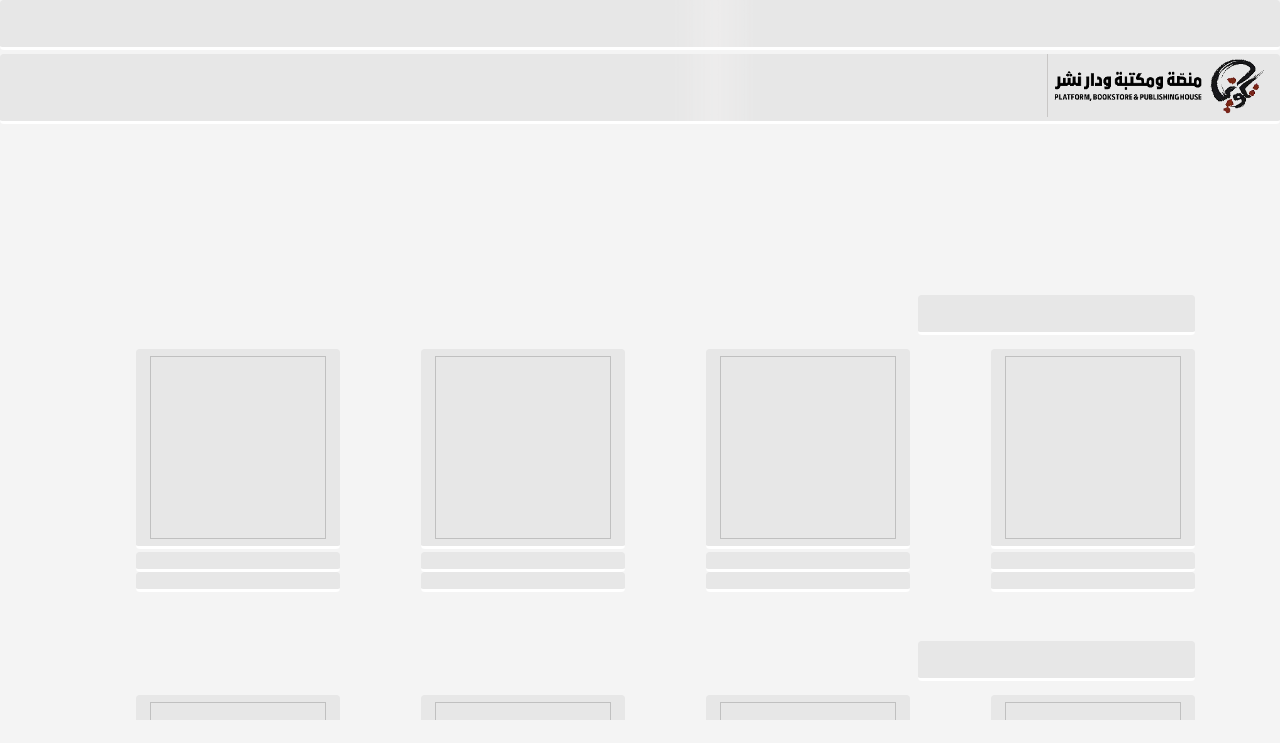

--- FILE ---
content_type: text/html; charset=utf-8
request_url: https://takweenkw.com/book/24568/single
body_size: 36275
content:
<!DOCTYPE html><html lang="ar" data-critters-container><head><link rel="preconnect" href="https://fonts.gstatic.com" crossorigin>
  <meta charset="utf-8">
  <title>كتاب تاريخ يهود الخليج - نبيل العربى - مكتبة تكوين</title>
  <!-- Google Tag Manager -->
  <script>(function(w,d,s,l,i){w[l]=w[l]||[];w[l].push({'gtm.start':
    new Date().getTime(),event:'gtm.js'});var f=d.getElementsByTagName(s)[0],
    j=d.createElement(s),dl=l!='dataLayer'?'&l='+l:'';j.async=true;j.src=
    'https://www.googletagmanager.com/gtm.js?id='+i+dl;f.parentNode.insertBefore(j,f);
    })(window,document,'script','dataLayer','GTM-TQDDSTF');</script>
<!-- End Google Tag Manager -->


  <meta name="msvalidate.01" content="6C7DD341A77BE62348E8799938DEB5D7">
  <meta http-equiv="content-type" content="text/html; charset=utf-8">
  <meta content="all" name="audience">
  <meta content="general" name="rating">
  <meta content="all" name="robots">
  <meta content="ar" name="language">
  <meta content="1days" name="revisit">
  <meta content="1days" name="revisit-after">
  <meta content="document" name="resource-type">

  <meta name="facebook-domain-verification" content="sik67rj5usyp749jnv3vlv8pu3xshv">
  <!-- <meta property="og:title" content="تكوين؛ منصّة ثقافية ومكتبة ودار نشر" /> -->
  <!-- <meta property="og:description" content="مكتبة، دار نشر، محترف للكتابة الإبداعية، ومنصة ثقافية نسعى للمساهمة في تحقيق تحوّل ثقافي مجتمعي من خلال القوة الناعمة للسؤال، والكلمة، والفكرة." /> -->
  
  <meta name="description" content="اطلب نسختك الورقية من كتاب تاريخ يهود الخليج لـ نبيل العربى ضمن مجموعة من الكتب والروايات العربية والعالمية المتوفرة في مكتبة تكوين">
 
  <!-- Facebook Meta Tags -->
  <meta property="og:url" content="https://takweenkw.com/book/24568/single">
  <meta property="og:type" content="website">
  <meta property="og:title" content="كتاب تاريخ يهود الخليج - نبيل العربى - مكتبة تكوين">
  <meta property="og:description" content="اطلب نسختك الورقية من كتاب تاريخ يهود الخليج لـ نبيل العربى ضمن مجموعة من الكتب والروايات العربية والعالمية المتوفرة في مكتبة تكوين">
  <meta property="og:image" content="https://apis.takweenkw.com/Attachments/book//20200709617237309698.jpg">

  <!-- Twitter Meta Tags -->
  <meta name="twitter:card" content="summary">
  <meta property="twitter:domain" content="takweenkw.com">
  <meta property="twitter:url" content="https://takweenkw.com/book/24568/single">
  <meta name="twitter:title" content="كتاب تاريخ يهود الخليج - نبيل العربى - مكتبة تكوين">
  <meta name="twitter:description" content="اطلب نسختك الورقية من كتاب تاريخ يهود الخليج لـ نبيل العربى ضمن مجموعة من الكتب والروايات العربية والعالمية المتوفرة في مكتبة تكوين">
  <meta name="twitter:image" content="https://apis.takweenkw.com/Attachments/book//20200709617237309698.jpg">

  <!-- <meta property="fb:app_id" content=""> -->

  <base href="/">
  <meta name="viewport" content="width=device-width, initial-scale=1, shrink-to-fit=no">
  <link rel="icon" type="image/x-icon" href="favicon.ico">


  <!-- <link rel="stylesheet" href="https://cdnjs.cloudflare.com/ajax/libs/twitter-bootstrap/4.3.1/css/bootstrap.min.css" integrity="sha512-tDXPcamuZsWWd6OsKFyH6nAqh/MjZ/5Yk88T5o+aMfygqNFPan1pLyPFAndRzmOWHKT+jSDzWpJv8krj6x1LMA==" crossorigin="anonymous" referrerpolicy="no-referrer" /> -->
  <link rel="stylesheet" href="https://cdnjs.cloudflare.com/ajax/libs/bootstrap/4.6.2/css/bootstrap.min.css" integrity="sha512-rt/SrQ4UNIaGfDyEXZtNcyWvQeOq0QLygHluFQcSjaGB04IxWhal71tKuzP6K8eYXYB6vJV4pHkXcmFGGQ1/0w==" crossorigin="anonymous" referrerpolicy="no-referrer">

  <link rel="stylesheet" type="text/css" href="./assets/css/style.css?v=15">
  <link rel="stylesheet" type="text/css" href="./assets/css/lang.css?v=15">
  <link rel="stylesheet" type="text/css" href="./assets/css/inner.css?v=15">
  <link rel="stylesheet" type="text/css" href="./assets/css/mobile.css?v=15">
  <link rel="stylesheet" type="text/css" href="./assets/css/css/index.css?v=15">
  <link rel="stylesheet" type="text/css" href="./assets/css/css/style.css?v=15">


  <style>@font-face{font-family:'Markazi Text';font-style:normal;font-weight:400;src:url(https://fonts.gstatic.com/s/markazitext/v28/syk0-ydym6AtQaiEtX7yhqbVpHWVF1E.woff2) format('woff2');unicode-range:U+0600-06FF, U+0750-077F, U+0870-088E, U+0890-0891, U+0897-08E1, U+08E3-08FF, U+200C-200E, U+2010-2011, U+204F, U+2E41, U+FB50-FDFF, U+FE70-FE74, U+FE76-FEFC, U+102E0-102FB, U+10E60-10E7E, U+10EC2-10EC4, U+10EFC-10EFF, U+1EE00-1EE03, U+1EE05-1EE1F, U+1EE21-1EE22, U+1EE24, U+1EE27, U+1EE29-1EE32, U+1EE34-1EE37, U+1EE39, U+1EE3B, U+1EE42, U+1EE47, U+1EE49, U+1EE4B, U+1EE4D-1EE4F, U+1EE51-1EE52, U+1EE54, U+1EE57, U+1EE59, U+1EE5B, U+1EE5D, U+1EE5F, U+1EE61-1EE62, U+1EE64, U+1EE67-1EE6A, U+1EE6C-1EE72, U+1EE74-1EE77, U+1EE79-1EE7C, U+1EE7E, U+1EE80-1EE89, U+1EE8B-1EE9B, U+1EEA1-1EEA3, U+1EEA5-1EEA9, U+1EEAB-1EEBB, U+1EEF0-1EEF1;}@font-face{font-family:'Markazi Text';font-style:normal;font-weight:400;src:url(https://fonts.gstatic.com/s/markazitext/v28/syk0-ydym6AtQaiEtX7yhqbVrnWVF1E.woff2) format('woff2');unicode-range:U+0102-0103, U+0110-0111, U+0128-0129, U+0168-0169, U+01A0-01A1, U+01AF-01B0, U+0300-0301, U+0303-0304, U+0308-0309, U+0323, U+0329, U+1EA0-1EF9, U+20AB;}@font-face{font-family:'Markazi Text';font-style:normal;font-weight:400;src:url(https://fonts.gstatic.com/s/markazitext/v28/syk0-ydym6AtQaiEtX7yhqbVr3WVF1E.woff2) format('woff2');unicode-range:U+0100-02BA, U+02BD-02C5, U+02C7-02CC, U+02CE-02D7, U+02DD-02FF, U+0304, U+0308, U+0329, U+1D00-1DBF, U+1E00-1E9F, U+1EF2-1EFF, U+2020, U+20A0-20AB, U+20AD-20C0, U+2113, U+2C60-2C7F, U+A720-A7FF;}@font-face{font-family:'Markazi Text';font-style:normal;font-weight:400;src:url(https://fonts.gstatic.com/s/markazitext/v28/syk0-ydym6AtQaiEtX7yhqbVoXWV.woff2) format('woff2');unicode-range:U+0000-00FF, U+0131, U+0152-0153, U+02BB-02BC, U+02C6, U+02DA, U+02DC, U+0304, U+0308, U+0329, U+2000-206F, U+20AC, U+2122, U+2191, U+2193, U+2212, U+2215, U+FEFF, U+FFFD;}@font-face{font-family:'Markazi Text';font-style:normal;font-weight:500;src:url(https://fonts.gstatic.com/s/markazitext/v28/syk0-ydym6AtQaiEtX7yhqbVpHWVF1E.woff2) format('woff2');unicode-range:U+0600-06FF, U+0750-077F, U+0870-088E, U+0890-0891, U+0897-08E1, U+08E3-08FF, U+200C-200E, U+2010-2011, U+204F, U+2E41, U+FB50-FDFF, U+FE70-FE74, U+FE76-FEFC, U+102E0-102FB, U+10E60-10E7E, U+10EC2-10EC4, U+10EFC-10EFF, U+1EE00-1EE03, U+1EE05-1EE1F, U+1EE21-1EE22, U+1EE24, U+1EE27, U+1EE29-1EE32, U+1EE34-1EE37, U+1EE39, U+1EE3B, U+1EE42, U+1EE47, U+1EE49, U+1EE4B, U+1EE4D-1EE4F, U+1EE51-1EE52, U+1EE54, U+1EE57, U+1EE59, U+1EE5B, U+1EE5D, U+1EE5F, U+1EE61-1EE62, U+1EE64, U+1EE67-1EE6A, U+1EE6C-1EE72, U+1EE74-1EE77, U+1EE79-1EE7C, U+1EE7E, U+1EE80-1EE89, U+1EE8B-1EE9B, U+1EEA1-1EEA3, U+1EEA5-1EEA9, U+1EEAB-1EEBB, U+1EEF0-1EEF1;}@font-face{font-family:'Markazi Text';font-style:normal;font-weight:500;src:url(https://fonts.gstatic.com/s/markazitext/v28/syk0-ydym6AtQaiEtX7yhqbVrnWVF1E.woff2) format('woff2');unicode-range:U+0102-0103, U+0110-0111, U+0128-0129, U+0168-0169, U+01A0-01A1, U+01AF-01B0, U+0300-0301, U+0303-0304, U+0308-0309, U+0323, U+0329, U+1EA0-1EF9, U+20AB;}@font-face{font-family:'Markazi Text';font-style:normal;font-weight:500;src:url(https://fonts.gstatic.com/s/markazitext/v28/syk0-ydym6AtQaiEtX7yhqbVr3WVF1E.woff2) format('woff2');unicode-range:U+0100-02BA, U+02BD-02C5, U+02C7-02CC, U+02CE-02D7, U+02DD-02FF, U+0304, U+0308, U+0329, U+1D00-1DBF, U+1E00-1E9F, U+1EF2-1EFF, U+2020, U+20A0-20AB, U+20AD-20C0, U+2113, U+2C60-2C7F, U+A720-A7FF;}@font-face{font-family:'Markazi Text';font-style:normal;font-weight:500;src:url(https://fonts.gstatic.com/s/markazitext/v28/syk0-ydym6AtQaiEtX7yhqbVoXWV.woff2) format('woff2');unicode-range:U+0000-00FF, U+0131, U+0152-0153, U+02BB-02BC, U+02C6, U+02DA, U+02DC, U+0304, U+0308, U+0329, U+2000-206F, U+20AC, U+2122, U+2191, U+2193, U+2212, U+2215, U+FEFF, U+FFFD;}@font-face{font-family:'Markazi Text';font-style:normal;font-weight:600;src:url(https://fonts.gstatic.com/s/markazitext/v28/syk0-ydym6AtQaiEtX7yhqbVpHWVF1E.woff2) format('woff2');unicode-range:U+0600-06FF, U+0750-077F, U+0870-088E, U+0890-0891, U+0897-08E1, U+08E3-08FF, U+200C-200E, U+2010-2011, U+204F, U+2E41, U+FB50-FDFF, U+FE70-FE74, U+FE76-FEFC, U+102E0-102FB, U+10E60-10E7E, U+10EC2-10EC4, U+10EFC-10EFF, U+1EE00-1EE03, U+1EE05-1EE1F, U+1EE21-1EE22, U+1EE24, U+1EE27, U+1EE29-1EE32, U+1EE34-1EE37, U+1EE39, U+1EE3B, U+1EE42, U+1EE47, U+1EE49, U+1EE4B, U+1EE4D-1EE4F, U+1EE51-1EE52, U+1EE54, U+1EE57, U+1EE59, U+1EE5B, U+1EE5D, U+1EE5F, U+1EE61-1EE62, U+1EE64, U+1EE67-1EE6A, U+1EE6C-1EE72, U+1EE74-1EE77, U+1EE79-1EE7C, U+1EE7E, U+1EE80-1EE89, U+1EE8B-1EE9B, U+1EEA1-1EEA3, U+1EEA5-1EEA9, U+1EEAB-1EEBB, U+1EEF0-1EEF1;}@font-face{font-family:'Markazi Text';font-style:normal;font-weight:600;src:url(https://fonts.gstatic.com/s/markazitext/v28/syk0-ydym6AtQaiEtX7yhqbVrnWVF1E.woff2) format('woff2');unicode-range:U+0102-0103, U+0110-0111, U+0128-0129, U+0168-0169, U+01A0-01A1, U+01AF-01B0, U+0300-0301, U+0303-0304, U+0308-0309, U+0323, U+0329, U+1EA0-1EF9, U+20AB;}@font-face{font-family:'Markazi Text';font-style:normal;font-weight:600;src:url(https://fonts.gstatic.com/s/markazitext/v28/syk0-ydym6AtQaiEtX7yhqbVr3WVF1E.woff2) format('woff2');unicode-range:U+0100-02BA, U+02BD-02C5, U+02C7-02CC, U+02CE-02D7, U+02DD-02FF, U+0304, U+0308, U+0329, U+1D00-1DBF, U+1E00-1E9F, U+1EF2-1EFF, U+2020, U+20A0-20AB, U+20AD-20C0, U+2113, U+2C60-2C7F, U+A720-A7FF;}@font-face{font-family:'Markazi Text';font-style:normal;font-weight:600;src:url(https://fonts.gstatic.com/s/markazitext/v28/syk0-ydym6AtQaiEtX7yhqbVoXWV.woff2) format('woff2');unicode-range:U+0000-00FF, U+0131, U+0152-0153, U+02BB-02BC, U+02C6, U+02DA, U+02DC, U+0304, U+0308, U+0329, U+2000-206F, U+20AC, U+2122, U+2191, U+2193, U+2212, U+2215, U+FEFF, U+FFFD;}@font-face{font-family:'Markazi Text';font-style:normal;font-weight:700;src:url(https://fonts.gstatic.com/s/markazitext/v28/syk0-ydym6AtQaiEtX7yhqbVpHWVF1E.woff2) format('woff2');unicode-range:U+0600-06FF, U+0750-077F, U+0870-088E, U+0890-0891, U+0897-08E1, U+08E3-08FF, U+200C-200E, U+2010-2011, U+204F, U+2E41, U+FB50-FDFF, U+FE70-FE74, U+FE76-FEFC, U+102E0-102FB, U+10E60-10E7E, U+10EC2-10EC4, U+10EFC-10EFF, U+1EE00-1EE03, U+1EE05-1EE1F, U+1EE21-1EE22, U+1EE24, U+1EE27, U+1EE29-1EE32, U+1EE34-1EE37, U+1EE39, U+1EE3B, U+1EE42, U+1EE47, U+1EE49, U+1EE4B, U+1EE4D-1EE4F, U+1EE51-1EE52, U+1EE54, U+1EE57, U+1EE59, U+1EE5B, U+1EE5D, U+1EE5F, U+1EE61-1EE62, U+1EE64, U+1EE67-1EE6A, U+1EE6C-1EE72, U+1EE74-1EE77, U+1EE79-1EE7C, U+1EE7E, U+1EE80-1EE89, U+1EE8B-1EE9B, U+1EEA1-1EEA3, U+1EEA5-1EEA9, U+1EEAB-1EEBB, U+1EEF0-1EEF1;}@font-face{font-family:'Markazi Text';font-style:normal;font-weight:700;src:url(https://fonts.gstatic.com/s/markazitext/v28/syk0-ydym6AtQaiEtX7yhqbVrnWVF1E.woff2) format('woff2');unicode-range:U+0102-0103, U+0110-0111, U+0128-0129, U+0168-0169, U+01A0-01A1, U+01AF-01B0, U+0300-0301, U+0303-0304, U+0308-0309, U+0323, U+0329, U+1EA0-1EF9, U+20AB;}@font-face{font-family:'Markazi Text';font-style:normal;font-weight:700;src:url(https://fonts.gstatic.com/s/markazitext/v28/syk0-ydym6AtQaiEtX7yhqbVr3WVF1E.woff2) format('woff2');unicode-range:U+0100-02BA, U+02BD-02C5, U+02C7-02CC, U+02CE-02D7, U+02DD-02FF, U+0304, U+0308, U+0329, U+1D00-1DBF, U+1E00-1E9F, U+1EF2-1EFF, U+2020, U+20A0-20AB, U+20AD-20C0, U+2113, U+2C60-2C7F, U+A720-A7FF;}@font-face{font-family:'Markazi Text';font-style:normal;font-weight:700;src:url(https://fonts.gstatic.com/s/markazitext/v28/syk0-ydym6AtQaiEtX7yhqbVoXWV.woff2) format('woff2');unicode-range:U+0000-00FF, U+0131, U+0152-0153, U+02BB-02BC, U+02C6, U+02DA, U+02DC, U+0304, U+0308, U+0329, U+2000-206F, U+20AC, U+2122, U+2191, U+2193, U+2212, U+2215, U+FEFF, U+FFFD;}</style>
  <style>@font-face{font-family:'Aref Ruqaa';font-style:normal;font-weight:400;src:url(https://fonts.gstatic.com/s/arefruqaa/v26/WwkbxPW1E165rajQKDulIIIoVeo5.woff2) format('woff2');unicode-range:U+0600-06FF, U+0750-077F, U+0870-088E, U+0890-0891, U+0897-08E1, U+08E3-08FF, U+200C-200E, U+2010-2011, U+204F, U+2E41, U+FB50-FDFF, U+FE70-FE74, U+FE76-FEFC, U+102E0-102FB, U+10E60-10E7E, U+10EC2-10EC4, U+10EFC-10EFF, U+1EE00-1EE03, U+1EE05-1EE1F, U+1EE21-1EE22, U+1EE24, U+1EE27, U+1EE29-1EE32, U+1EE34-1EE37, U+1EE39, U+1EE3B, U+1EE42, U+1EE47, U+1EE49, U+1EE4B, U+1EE4D-1EE4F, U+1EE51-1EE52, U+1EE54, U+1EE57, U+1EE59, U+1EE5B, U+1EE5D, U+1EE5F, U+1EE61-1EE62, U+1EE64, U+1EE67-1EE6A, U+1EE6C-1EE72, U+1EE74-1EE77, U+1EE79-1EE7C, U+1EE7E, U+1EE80-1EE89, U+1EE8B-1EE9B, U+1EEA1-1EEA3, U+1EEA5-1EEA9, U+1EEAB-1EEBB, U+1EEF0-1EEF1;}@font-face{font-family:'Aref Ruqaa';font-style:normal;font-weight:400;src:url(https://fonts.gstatic.com/s/arefruqaa/v26/WwkbxPW1E165rajQKDulIIkoVeo5.woff2) format('woff2');unicode-range:U+0100-02BA, U+02BD-02C5, U+02C7-02CC, U+02CE-02D7, U+02DD-02FF, U+0304, U+0308, U+0329, U+1D00-1DBF, U+1E00-1E9F, U+1EF2-1EFF, U+2020, U+20A0-20AB, U+20AD-20C0, U+2113, U+2C60-2C7F, U+A720-A7FF;}@font-face{font-family:'Aref Ruqaa';font-style:normal;font-weight:400;src:url(https://fonts.gstatic.com/s/arefruqaa/v26/WwkbxPW1E165rajQKDulIIcoVQ.woff2) format('woff2');unicode-range:U+0000-00FF, U+0131, U+0152-0153, U+02BB-02BC, U+02C6, U+02DA, U+02DC, U+0304, U+0308, U+0329, U+2000-206F, U+20AC, U+2122, U+2191, U+2193, U+2212, U+2215, U+FEFF, U+FFFD;}@font-face{font-family:'Mirza';font-style:normal;font-weight:400;src:url(https://fonts.gstatic.com/s/mirza/v19/co3ImWlikiN5EtrfIsaAsg.woff2) format('woff2');unicode-range:U+0600-06FF, U+0750-077F, U+0870-088E, U+0890-0891, U+0897-08E1, U+08E3-08FF, U+200C-200E, U+2010-2011, U+204F, U+2E41, U+FB50-FDFF, U+FE70-FE74, U+FE76-FEFC, U+102E0-102FB, U+10E60-10E7E, U+10EC2-10EC4, U+10EFC-10EFF, U+1EE00-1EE03, U+1EE05-1EE1F, U+1EE21-1EE22, U+1EE24, U+1EE27, U+1EE29-1EE32, U+1EE34-1EE37, U+1EE39, U+1EE3B, U+1EE42, U+1EE47, U+1EE49, U+1EE4B, U+1EE4D-1EE4F, U+1EE51-1EE52, U+1EE54, U+1EE57, U+1EE59, U+1EE5B, U+1EE5D, U+1EE5F, U+1EE61-1EE62, U+1EE64, U+1EE67-1EE6A, U+1EE6C-1EE72, U+1EE74-1EE77, U+1EE79-1EE7C, U+1EE7E, U+1EE80-1EE89, U+1EE8B-1EE9B, U+1EEA1-1EEA3, U+1EEA5-1EEA9, U+1EEAB-1EEBB, U+1EEF0-1EEF1;}@font-face{font-family:'Mirza';font-style:normal;font-weight:400;src:url(https://fonts.gstatic.com/s/mirza/v19/co3ImWlikiN5EtrUIsaAsg.woff2) format('woff2');unicode-range:U+0100-02BA, U+02BD-02C5, U+02C7-02CC, U+02CE-02D7, U+02DD-02FF, U+0304, U+0308, U+0329, U+1D00-1DBF, U+1E00-1E9F, U+1EF2-1EFF, U+2020, U+20A0-20AB, U+20AD-20C0, U+2113, U+2C60-2C7F, U+A720-A7FF;}@font-face{font-family:'Mirza';font-style:normal;font-weight:400;src:url(https://fonts.gstatic.com/s/mirza/v19/co3ImWlikiN5EtraIsY.woff2) format('woff2');unicode-range:U+0000-00FF, U+0131, U+0152-0153, U+02BB-02BC, U+02C6, U+02DA, U+02DC, U+0304, U+0308, U+0329, U+2000-206F, U+20AC, U+2122, U+2191, U+2193, U+2212, U+2215, U+FEFF, U+FFFD;}@font-face{font-family:'Roboto';font-style:normal;font-weight:400;font-stretch:100%;src:url(https://fonts.gstatic.com/s/roboto/v50/KFOMCnqEu92Fr1ME7kSn66aGLdTylUAMQXC89YmC2DPNWubEbVmZiArmlw.woff2) format('woff2');unicode-range:U+0460-052F, U+1C80-1C8A, U+20B4, U+2DE0-2DFF, U+A640-A69F, U+FE2E-FE2F;}@font-face{font-family:'Roboto';font-style:normal;font-weight:400;font-stretch:100%;src:url(https://fonts.gstatic.com/s/roboto/v50/KFOMCnqEu92Fr1ME7kSn66aGLdTylUAMQXC89YmC2DPNWubEbVmQiArmlw.woff2) format('woff2');unicode-range:U+0301, U+0400-045F, U+0490-0491, U+04B0-04B1, U+2116;}@font-face{font-family:'Roboto';font-style:normal;font-weight:400;font-stretch:100%;src:url(https://fonts.gstatic.com/s/roboto/v50/KFOMCnqEu92Fr1ME7kSn66aGLdTylUAMQXC89YmC2DPNWubEbVmYiArmlw.woff2) format('woff2');unicode-range:U+1F00-1FFF;}@font-face{font-family:'Roboto';font-style:normal;font-weight:400;font-stretch:100%;src:url(https://fonts.gstatic.com/s/roboto/v50/KFOMCnqEu92Fr1ME7kSn66aGLdTylUAMQXC89YmC2DPNWubEbVmXiArmlw.woff2) format('woff2');unicode-range:U+0370-0377, U+037A-037F, U+0384-038A, U+038C, U+038E-03A1, U+03A3-03FF;}@font-face{font-family:'Roboto';font-style:normal;font-weight:400;font-stretch:100%;src:url(https://fonts.gstatic.com/s/roboto/v50/KFOMCnqEu92Fr1ME7kSn66aGLdTylUAMQXC89YmC2DPNWubEbVnoiArmlw.woff2) format('woff2');unicode-range:U+0302-0303, U+0305, U+0307-0308, U+0310, U+0312, U+0315, U+031A, U+0326-0327, U+032C, U+032F-0330, U+0332-0333, U+0338, U+033A, U+0346, U+034D, U+0391-03A1, U+03A3-03A9, U+03B1-03C9, U+03D1, U+03D5-03D6, U+03F0-03F1, U+03F4-03F5, U+2016-2017, U+2034-2038, U+203C, U+2040, U+2043, U+2047, U+2050, U+2057, U+205F, U+2070-2071, U+2074-208E, U+2090-209C, U+20D0-20DC, U+20E1, U+20E5-20EF, U+2100-2112, U+2114-2115, U+2117-2121, U+2123-214F, U+2190, U+2192, U+2194-21AE, U+21B0-21E5, U+21F1-21F2, U+21F4-2211, U+2213-2214, U+2216-22FF, U+2308-230B, U+2310, U+2319, U+231C-2321, U+2336-237A, U+237C, U+2395, U+239B-23B7, U+23D0, U+23DC-23E1, U+2474-2475, U+25AF, U+25B3, U+25B7, U+25BD, U+25C1, U+25CA, U+25CC, U+25FB, U+266D-266F, U+27C0-27FF, U+2900-2AFF, U+2B0E-2B11, U+2B30-2B4C, U+2BFE, U+3030, U+FF5B, U+FF5D, U+1D400-1D7FF, U+1EE00-1EEFF;}@font-face{font-family:'Roboto';font-style:normal;font-weight:400;font-stretch:100%;src:url(https://fonts.gstatic.com/s/roboto/v50/KFOMCnqEu92Fr1ME7kSn66aGLdTylUAMQXC89YmC2DPNWubEbVn6iArmlw.woff2) format('woff2');unicode-range:U+0001-000C, U+000E-001F, U+007F-009F, U+20DD-20E0, U+20E2-20E4, U+2150-218F, U+2190, U+2192, U+2194-2199, U+21AF, U+21E6-21F0, U+21F3, U+2218-2219, U+2299, U+22C4-22C6, U+2300-243F, U+2440-244A, U+2460-24FF, U+25A0-27BF, U+2800-28FF, U+2921-2922, U+2981, U+29BF, U+29EB, U+2B00-2BFF, U+4DC0-4DFF, U+FFF9-FFFB, U+10140-1018E, U+10190-1019C, U+101A0, U+101D0-101FD, U+102E0-102FB, U+10E60-10E7E, U+1D2C0-1D2D3, U+1D2E0-1D37F, U+1F000-1F0FF, U+1F100-1F1AD, U+1F1E6-1F1FF, U+1F30D-1F30F, U+1F315, U+1F31C, U+1F31E, U+1F320-1F32C, U+1F336, U+1F378, U+1F37D, U+1F382, U+1F393-1F39F, U+1F3A7-1F3A8, U+1F3AC-1F3AF, U+1F3C2, U+1F3C4-1F3C6, U+1F3CA-1F3CE, U+1F3D4-1F3E0, U+1F3ED, U+1F3F1-1F3F3, U+1F3F5-1F3F7, U+1F408, U+1F415, U+1F41F, U+1F426, U+1F43F, U+1F441-1F442, U+1F444, U+1F446-1F449, U+1F44C-1F44E, U+1F453, U+1F46A, U+1F47D, U+1F4A3, U+1F4B0, U+1F4B3, U+1F4B9, U+1F4BB, U+1F4BF, U+1F4C8-1F4CB, U+1F4D6, U+1F4DA, U+1F4DF, U+1F4E3-1F4E6, U+1F4EA-1F4ED, U+1F4F7, U+1F4F9-1F4FB, U+1F4FD-1F4FE, U+1F503, U+1F507-1F50B, U+1F50D, U+1F512-1F513, U+1F53E-1F54A, U+1F54F-1F5FA, U+1F610, U+1F650-1F67F, U+1F687, U+1F68D, U+1F691, U+1F694, U+1F698, U+1F6AD, U+1F6B2, U+1F6B9-1F6BA, U+1F6BC, U+1F6C6-1F6CF, U+1F6D3-1F6D7, U+1F6E0-1F6EA, U+1F6F0-1F6F3, U+1F6F7-1F6FC, U+1F700-1F7FF, U+1F800-1F80B, U+1F810-1F847, U+1F850-1F859, U+1F860-1F887, U+1F890-1F8AD, U+1F8B0-1F8BB, U+1F8C0-1F8C1, U+1F900-1F90B, U+1F93B, U+1F946, U+1F984, U+1F996, U+1F9E9, U+1FA00-1FA6F, U+1FA70-1FA7C, U+1FA80-1FA89, U+1FA8F-1FAC6, U+1FACE-1FADC, U+1FADF-1FAE9, U+1FAF0-1FAF8, U+1FB00-1FBFF;}@font-face{font-family:'Roboto';font-style:normal;font-weight:400;font-stretch:100%;src:url(https://fonts.gstatic.com/s/roboto/v50/KFOMCnqEu92Fr1ME7kSn66aGLdTylUAMQXC89YmC2DPNWubEbVmbiArmlw.woff2) format('woff2');unicode-range:U+0102-0103, U+0110-0111, U+0128-0129, U+0168-0169, U+01A0-01A1, U+01AF-01B0, U+0300-0301, U+0303-0304, U+0308-0309, U+0323, U+0329, U+1EA0-1EF9, U+20AB;}@font-face{font-family:'Roboto';font-style:normal;font-weight:400;font-stretch:100%;src:url(https://fonts.gstatic.com/s/roboto/v50/KFOMCnqEu92Fr1ME7kSn66aGLdTylUAMQXC89YmC2DPNWubEbVmaiArmlw.woff2) format('woff2');unicode-range:U+0100-02BA, U+02BD-02C5, U+02C7-02CC, U+02CE-02D7, U+02DD-02FF, U+0304, U+0308, U+0329, U+1D00-1DBF, U+1E00-1E9F, U+1EF2-1EFF, U+2020, U+20A0-20AB, U+20AD-20C0, U+2113, U+2C60-2C7F, U+A720-A7FF;}@font-face{font-family:'Roboto';font-style:normal;font-weight:400;font-stretch:100%;src:url(https://fonts.gstatic.com/s/roboto/v50/KFOMCnqEu92Fr1ME7kSn66aGLdTylUAMQXC89YmC2DPNWubEbVmUiAo.woff2) format('woff2');unicode-range:U+0000-00FF, U+0131, U+0152-0153, U+02BB-02BC, U+02C6, U+02DA, U+02DC, U+0304, U+0308, U+0329, U+2000-206F, U+20AC, U+2122, U+2191, U+2193, U+2212, U+2215, U+FEFF, U+FFFD;}</style>

  <!-- Core build with no theme, formatting, non-essential modules -->


  <!-- <link rel="stylesheet" href="https://cdnjs.cloudflare.com/ajax/libs/KaTeX/0.9.0-alpha1/katex.min.css" integrity="sha384-8QOKbPtTFvh/lMY0qPVbXj9hDh+v8US0pD//FcoYFst2lCIf0BmT58+Heqj0IGyx" crossorigin="anonymous"> -->
  <!-- <script src="https://cdnjs.cloudflare.com/ajax/libs/KaTeX/0.9.0-alpha1/katex.min.js" integrity="sha384-GR8SEkOO1rBN/jnOcQDFcFmwXAevSLx7/Io9Ps1rkxWp983ZIuUGfxivlF/5f5eJ" crossorigin="anonymous"></script> -->

  <!-- <link rel="stylesheet" href="//cdnjs.cloudflare.com/ajax/libs/highlight.js/9.13.1/styles/monokai-sublime.min.css"> -->
  <!-- <script src="//cdnjs.cloudflare.com/ajax/libs/highlight.js/9.13.1/highlight.min.js"></script> -->
  <!-- <script>
    hljs.configure({
        languages: ['javascript', 'ruby', 'bash']
    });
  </script> -->
  <link rel="manifest" href="manifest.json">
  <meta name="theme-color" content="#1976d2">
<style>html{--mat-ripple-color:rgba(0, 0, 0, .1)}html{--mat-option-selected-state-label-text-color:#3f51b5;--mat-option-label-text-color:rgba(0, 0, 0, .87);--mat-option-hover-state-layer-color:rgba(0, 0, 0, .04);--mat-option-focus-state-layer-color:rgba(0, 0, 0, .04);--mat-option-selected-state-layer-color:rgba(0, 0, 0, .04)}html{--mat-optgroup-label-text-color:rgba(0, 0, 0, .87)}html{--mat-full-pseudo-checkbox-selected-icon-color:#ff4081;--mat-full-pseudo-checkbox-selected-checkmark-color:#fafafa;--mat-full-pseudo-checkbox-unselected-icon-color:rgba(0, 0, 0, .54);--mat-full-pseudo-checkbox-disabled-selected-checkmark-color:#fafafa;--mat-full-pseudo-checkbox-disabled-unselected-icon-color:#b0b0b0;--mat-full-pseudo-checkbox-disabled-selected-icon-color:#b0b0b0;--mat-minimal-pseudo-checkbox-selected-checkmark-color:#ff4081;--mat-minimal-pseudo-checkbox-disabled-selected-checkmark-color:#b0b0b0}html{--mat-app-background-color:#fafafa;--mat-app-text-color:rgba(0, 0, 0, .87)}html{--mat-option-label-text-font:Roboto, sans-serif;--mat-option-label-text-line-height:24px;--mat-option-label-text-size:16px;--mat-option-label-text-tracking:.03125em;--mat-option-label-text-weight:400}html{--mat-optgroup-label-text-font:Roboto, sans-serif;--mat-optgroup-label-text-line-height:24px;--mat-optgroup-label-text-size:16px;--mat-optgroup-label-text-tracking:.03125em;--mat-optgroup-label-text-weight:400}html{--mdc-elevated-card-container-shape:4px;--mdc-outlined-card-container-shape:4px;--mdc-outlined-card-outline-width:1px}html{--mdc-elevated-card-container-color:white;--mdc-elevated-card-container-elevation:0px 2px 1px -1px rgba(0, 0, 0, .2), 0px 1px 1px 0px rgba(0, 0, 0, .14), 0px 1px 3px 0px rgba(0, 0, 0, .12);--mdc-outlined-card-container-color:white;--mdc-outlined-card-outline-color:rgba(0, 0, 0, .12);--mdc-outlined-card-container-elevation:0px 0px 0px 0px rgba(0, 0, 0, .2), 0px 0px 0px 0px rgba(0, 0, 0, .14), 0px 0px 0px 0px rgba(0, 0, 0, .12);--mat-card-subtitle-text-color:rgba(0, 0, 0, .54)}html{--mat-card-title-text-font:Roboto, sans-serif;--mat-card-title-text-line-height:32px;--mat-card-title-text-size:20px;--mat-card-title-text-tracking:.0125em;--mat-card-title-text-weight:500;--mat-card-subtitle-text-font:Roboto, sans-serif;--mat-card-subtitle-text-line-height:22px;--mat-card-subtitle-text-size:14px;--mat-card-subtitle-text-tracking:.0071428571em;--mat-card-subtitle-text-weight:500}html{--mdc-linear-progress-active-indicator-height:4px;--mdc-linear-progress-track-height:4px;--mdc-linear-progress-track-shape:0}html{--mdc-plain-tooltip-container-shape:4px;--mdc-plain-tooltip-supporting-text-line-height:16px}html{--mdc-plain-tooltip-container-color:#616161;--mdc-plain-tooltip-supporting-text-color:#fff}html{--mdc-plain-tooltip-supporting-text-font:Roboto, sans-serif;--mdc-plain-tooltip-supporting-text-size:12px;--mdc-plain-tooltip-supporting-text-weight:400;--mdc-plain-tooltip-supporting-text-tracking:.0333333333em}html{--mdc-filled-text-field-active-indicator-height:1px;--mdc-filled-text-field-focus-active-indicator-height:2px;--mdc-filled-text-field-container-shape:4px;--mdc-outlined-text-field-outline-width:1px;--mdc-outlined-text-field-focus-outline-width:2px;--mdc-outlined-text-field-container-shape:4px}html{--mdc-filled-text-field-caret-color:#3f51b5;--mdc-filled-text-field-focus-active-indicator-color:#3f51b5;--mdc-filled-text-field-focus-label-text-color:rgba(63, 81, 181, .87);--mdc-filled-text-field-container-color:whitesmoke;--mdc-filled-text-field-disabled-container-color:#fafafa;--mdc-filled-text-field-label-text-color:rgba(0, 0, 0, .6);--mdc-filled-text-field-hover-label-text-color:rgba(0, 0, 0, .6);--mdc-filled-text-field-disabled-label-text-color:rgba(0, 0, 0, .38);--mdc-filled-text-field-input-text-color:rgba(0, 0, 0, .87);--mdc-filled-text-field-disabled-input-text-color:rgba(0, 0, 0, .38);--mdc-filled-text-field-input-text-placeholder-color:rgba(0, 0, 0, .6);--mdc-filled-text-field-error-hover-label-text-color:#f44336;--mdc-filled-text-field-error-focus-label-text-color:#f44336;--mdc-filled-text-field-error-label-text-color:#f44336;--mdc-filled-text-field-error-caret-color:#f44336;--mdc-filled-text-field-active-indicator-color:rgba(0, 0, 0, .42);--mdc-filled-text-field-disabled-active-indicator-color:rgba(0, 0, 0, .06);--mdc-filled-text-field-hover-active-indicator-color:rgba(0, 0, 0, .87);--mdc-filled-text-field-error-active-indicator-color:#f44336;--mdc-filled-text-field-error-focus-active-indicator-color:#f44336;--mdc-filled-text-field-error-hover-active-indicator-color:#f44336;--mdc-outlined-text-field-caret-color:#3f51b5;--mdc-outlined-text-field-focus-outline-color:#3f51b5;--mdc-outlined-text-field-focus-label-text-color:rgba(63, 81, 181, .87);--mdc-outlined-text-field-label-text-color:rgba(0, 0, 0, .6);--mdc-outlined-text-field-hover-label-text-color:rgba(0, 0, 0, .6);--mdc-outlined-text-field-disabled-label-text-color:rgba(0, 0, 0, .38);--mdc-outlined-text-field-input-text-color:rgba(0, 0, 0, .87);--mdc-outlined-text-field-disabled-input-text-color:rgba(0, 0, 0, .38);--mdc-outlined-text-field-input-text-placeholder-color:rgba(0, 0, 0, .6);--mdc-outlined-text-field-error-caret-color:#f44336;--mdc-outlined-text-field-error-focus-label-text-color:#f44336;--mdc-outlined-text-field-error-label-text-color:#f44336;--mdc-outlined-text-field-error-hover-label-text-color:#f44336;--mdc-outlined-text-field-outline-color:rgba(0, 0, 0, .38);--mdc-outlined-text-field-disabled-outline-color:rgba(0, 0, 0, .06);--mdc-outlined-text-field-hover-outline-color:rgba(0, 0, 0, .87);--mdc-outlined-text-field-error-focus-outline-color:#f44336;--mdc-outlined-text-field-error-hover-outline-color:#f44336;--mdc-outlined-text-field-error-outline-color:#f44336;--mat-form-field-focus-select-arrow-color:rgba(63, 81, 181, .87);--mat-form-field-disabled-input-text-placeholder-color:rgba(0, 0, 0, .38);--mat-form-field-state-layer-color:rgba(0, 0, 0, .87);--mat-form-field-error-text-color:#f44336;--mat-form-field-select-option-text-color:inherit;--mat-form-field-select-disabled-option-text-color:GrayText;--mat-form-field-leading-icon-color:unset;--mat-form-field-disabled-leading-icon-color:unset;--mat-form-field-trailing-icon-color:unset;--mat-form-field-disabled-trailing-icon-color:unset;--mat-form-field-error-focus-trailing-icon-color:unset;--mat-form-field-error-hover-trailing-icon-color:unset;--mat-form-field-error-trailing-icon-color:unset;--mat-form-field-enabled-select-arrow-color:rgba(0, 0, 0, .54);--mat-form-field-disabled-select-arrow-color:rgba(0, 0, 0, .38);--mat-form-field-hover-state-layer-opacity:.04;--mat-form-field-focus-state-layer-opacity:.08}html{--mat-form-field-container-height:56px;--mat-form-field-filled-label-display:block;--mat-form-field-container-vertical-padding:16px;--mat-form-field-filled-with-label-container-padding-top:24px;--mat-form-field-filled-with-label-container-padding-bottom:8px}html{--mdc-filled-text-field-label-text-font:Roboto, sans-serif;--mdc-filled-text-field-label-text-size:16px;--mdc-filled-text-field-label-text-tracking:.03125em;--mdc-filled-text-field-label-text-weight:400;--mdc-outlined-text-field-label-text-font:Roboto, sans-serif;--mdc-outlined-text-field-label-text-size:16px;--mdc-outlined-text-field-label-text-tracking:.03125em;--mdc-outlined-text-field-label-text-weight:400;--mat-form-field-container-text-font:Roboto, sans-serif;--mat-form-field-container-text-line-height:24px;--mat-form-field-container-text-size:16px;--mat-form-field-container-text-tracking:.03125em;--mat-form-field-container-text-weight:400;--mat-form-field-outlined-label-text-populated-size:16px;--mat-form-field-subscript-text-font:Roboto, sans-serif;--mat-form-field-subscript-text-line-height:20px;--mat-form-field-subscript-text-size:12px;--mat-form-field-subscript-text-tracking:.0333333333em;--mat-form-field-subscript-text-weight:400}html{--mat-select-container-elevation-shadow:0px 5px 5px -3px rgba(0, 0, 0, .2), 0px 8px 10px 1px rgba(0, 0, 0, .14), 0px 3px 14px 2px rgba(0, 0, 0, .12)}html{--mat-select-panel-background-color:white;--mat-select-enabled-trigger-text-color:rgba(0, 0, 0, .87);--mat-select-disabled-trigger-text-color:rgba(0, 0, 0, .38);--mat-select-placeholder-text-color:rgba(0, 0, 0, .6);--mat-select-enabled-arrow-color:rgba(0, 0, 0, .54);--mat-select-disabled-arrow-color:rgba(0, 0, 0, .38);--mat-select-focused-arrow-color:rgba(63, 81, 181, .87);--mat-select-invalid-arrow-color:rgba(244, 67, 54, .87)}html{--mat-select-arrow-transform:translateY(-8px)}html{--mat-select-trigger-text-font:Roboto, sans-serif;--mat-select-trigger-text-line-height:24px;--mat-select-trigger-text-size:16px;--mat-select-trigger-text-tracking:.03125em;--mat-select-trigger-text-weight:400}html{--mat-autocomplete-container-shape:4px;--mat-autocomplete-container-elevation-shadow:0px 5px 5px -3px rgba(0, 0, 0, .2), 0px 8px 10px 1px rgba(0, 0, 0, .14), 0px 3px 14px 2px rgba(0, 0, 0, .12)}html{--mat-autocomplete-background-color:white}html{--mdc-dialog-container-elevation-shadow:0px 11px 15px -7px rgba(0, 0, 0, .2), 0px 24px 38px 3px rgba(0, 0, 0, .14), 0px 9px 46px 8px rgba(0, 0, 0, .12);--mdc-dialog-container-shadow-color:#000;--mdc-dialog-container-shape:4px;--mat-dialog-container-max-width:80vw;--mat-dialog-container-small-max-width:80vw;--mat-dialog-container-min-width:0;--mat-dialog-actions-alignment:start;--mat-dialog-actions-padding:8px;--mat-dialog-content-padding:20px 24px;--mat-dialog-with-actions-content-padding:20px 24px;--mat-dialog-headline-padding:0 24px 9px}html{--mdc-dialog-container-color:white;--mdc-dialog-subhead-color:rgba(0, 0, 0, .87);--mdc-dialog-supporting-text-color:rgba(0, 0, 0, .6)}html{--mdc-dialog-subhead-font:Roboto, sans-serif;--mdc-dialog-subhead-line-height:32px;--mdc-dialog-subhead-size:20px;--mdc-dialog-subhead-weight:500;--mdc-dialog-subhead-tracking:.0125em;--mdc-dialog-supporting-text-font:Roboto, sans-serif;--mdc-dialog-supporting-text-line-height:24px;--mdc-dialog-supporting-text-size:16px;--mdc-dialog-supporting-text-weight:400;--mdc-dialog-supporting-text-tracking:.03125em}html{--mdc-switch-disabled-selected-icon-opacity:.38;--mdc-switch-disabled-track-opacity:.12;--mdc-switch-disabled-unselected-icon-opacity:.38;--mdc-switch-handle-height:20px;--mdc-switch-handle-shape:10px;--mdc-switch-handle-width:20px;--mdc-switch-selected-icon-size:18px;--mdc-switch-track-height:14px;--mdc-switch-track-shape:7px;--mdc-switch-track-width:36px;--mdc-switch-unselected-icon-size:18px;--mdc-switch-selected-focus-state-layer-opacity:.12;--mdc-switch-selected-hover-state-layer-opacity:.04;--mdc-switch-selected-pressed-state-layer-opacity:.1;--mdc-switch-unselected-focus-state-layer-opacity:.12;--mdc-switch-unselected-hover-state-layer-opacity:.04;--mdc-switch-unselected-pressed-state-layer-opacity:.1;--mat-switch-disabled-selected-handle-opacity:.38;--mat-switch-disabled-unselected-handle-opacity:.38;--mat-switch-unselected-handle-size:20px;--mat-switch-selected-handle-size:20px;--mat-switch-pressed-handle-size:20px;--mat-switch-with-icon-handle-size:20px;--mat-switch-selected-handle-horizontal-margin:0;--mat-switch-selected-with-icon-handle-horizontal-margin:0;--mat-switch-selected-pressed-handle-horizontal-margin:0;--mat-switch-unselected-handle-horizontal-margin:0;--mat-switch-unselected-with-icon-handle-horizontal-margin:0;--mat-switch-unselected-pressed-handle-horizontal-margin:0;--mat-switch-visible-track-opacity:1;--mat-switch-hidden-track-opacity:1;--mat-switch-visible-track-transition:transform 75ms 0ms cubic-bezier(0, 0, .2, 1);--mat-switch-hidden-track-transition:transform 75ms 0ms cubic-bezier(.4, 0, .6, 1);--mat-switch-track-outline-width:1px;--mat-switch-track-outline-color:transparent;--mat-switch-selected-track-outline-width:1px;--mat-switch-disabled-unselected-track-outline-width:1px;--mat-switch-disabled-unselected-track-outline-color:transparent}html{--mdc-switch-selected-focus-state-layer-color:#3949ab;--mdc-switch-selected-handle-color:#3949ab;--mdc-switch-selected-hover-state-layer-color:#3949ab;--mdc-switch-selected-pressed-state-layer-color:#3949ab;--mdc-switch-selected-focus-handle-color:#1a237e;--mdc-switch-selected-hover-handle-color:#1a237e;--mdc-switch-selected-pressed-handle-color:#1a237e;--mdc-switch-selected-focus-track-color:#7986cb;--mdc-switch-selected-hover-track-color:#7986cb;--mdc-switch-selected-pressed-track-color:#7986cb;--mdc-switch-selected-track-color:#7986cb;--mdc-switch-disabled-selected-handle-color:#424242;--mdc-switch-disabled-selected-icon-color:#fff;--mdc-switch-disabled-selected-track-color:#424242;--mdc-switch-disabled-unselected-handle-color:#424242;--mdc-switch-disabled-unselected-icon-color:#fff;--mdc-switch-disabled-unselected-track-color:#424242;--mdc-switch-handle-surface-color:var(--mdc-theme-surface, #fff);--mdc-switch-handle-elevation-shadow:0px 2px 1px -1px rgba(0, 0, 0, .2), 0px 1px 1px 0px rgba(0, 0, 0, .14), 0px 1px 3px 0px rgba(0, 0, 0, .12);--mdc-switch-handle-shadow-color:black;--mdc-switch-disabled-handle-elevation-shadow:0px 0px 0px 0px rgba(0, 0, 0, .2), 0px 0px 0px 0px rgba(0, 0, 0, .14), 0px 0px 0px 0px rgba(0, 0, 0, .12);--mdc-switch-selected-icon-color:#fff;--mdc-switch-unselected-focus-handle-color:#212121;--mdc-switch-unselected-focus-state-layer-color:#424242;--mdc-switch-unselected-focus-track-color:#e0e0e0;--mdc-switch-unselected-handle-color:#616161;--mdc-switch-unselected-hover-handle-color:#212121;--mdc-switch-unselected-hover-state-layer-color:#424242;--mdc-switch-unselected-hover-track-color:#e0e0e0;--mdc-switch-unselected-icon-color:#fff;--mdc-switch-unselected-pressed-handle-color:#212121;--mdc-switch-unselected-pressed-state-layer-color:#424242;--mdc-switch-unselected-pressed-track-color:#e0e0e0;--mdc-switch-unselected-track-color:#e0e0e0;--mdc-switch-disabled-label-text-color:rgba(0, 0, 0, .38)}html{--mdc-switch-state-layer-size:40px}html{--mdc-radio-disabled-selected-icon-opacity:.38;--mdc-radio-disabled-unselected-icon-opacity:.38;--mdc-radio-state-layer-size:40px}html{--mdc-radio-state-layer-size:40px;--mat-radio-touch-target-display:block}html{--mat-slider-value-indicator-width:auto;--mat-slider-value-indicator-height:32px;--mat-slider-value-indicator-caret-display:block;--mat-slider-value-indicator-border-radius:4px;--mat-slider-value-indicator-padding:0 12px;--mat-slider-value-indicator-text-transform:none;--mat-slider-value-indicator-container-transform:translateX(-50%);--mdc-slider-active-track-height:6px;--mdc-slider-active-track-shape:9999px;--mdc-slider-handle-height:20px;--mdc-slider-handle-shape:50%;--mdc-slider-handle-width:20px;--mdc-slider-inactive-track-height:4px;--mdc-slider-inactive-track-shape:9999px;--mdc-slider-with-overlap-handle-outline-width:1px;--mdc-slider-with-tick-marks-active-container-opacity:.6;--mdc-slider-with-tick-marks-container-shape:50%;--mdc-slider-with-tick-marks-container-size:2px;--mdc-slider-with-tick-marks-inactive-container-opacity:.6}html{--mdc-slider-handle-color:#3f51b5;--mdc-slider-focus-handle-color:#3f51b5;--mdc-slider-hover-handle-color:#3f51b5;--mdc-slider-active-track-color:#3f51b5;--mdc-slider-inactive-track-color:#3f51b5;--mdc-slider-with-tick-marks-inactive-container-color:#3f51b5;--mdc-slider-with-tick-marks-active-container-color:white;--mdc-slider-disabled-active-track-color:#000;--mdc-slider-disabled-handle-color:#000;--mdc-slider-disabled-inactive-track-color:#000;--mdc-slider-label-container-color:#000;--mdc-slider-label-label-text-color:#fff;--mdc-slider-with-overlap-handle-outline-color:#fff;--mdc-slider-with-tick-marks-disabled-container-color:#000;--mdc-slider-handle-elevation:0px 2px 1px -1px rgba(0, 0, 0, .2), 0px 1px 1px 0px rgba(0, 0, 0, .14), 0px 1px 3px 0px rgba(0, 0, 0, .12);--mat-slider-ripple-color:#3f51b5;--mat-slider-hover-state-layer-color:rgba(63, 81, 181, .05);--mat-slider-focus-state-layer-color:rgba(63, 81, 181, .2);--mat-slider-value-indicator-opacity:.6}html{--mdc-slider-label-label-text-font:Roboto, sans-serif;--mdc-slider-label-label-text-size:14px;--mdc-slider-label-label-text-line-height:22px;--mdc-slider-label-label-text-tracking:.0071428571em;--mdc-slider-label-label-text-weight:500}html{--mat-menu-container-shape:4px;--mat-menu-divider-bottom-spacing:0;--mat-menu-divider-top-spacing:0;--mat-menu-item-spacing:16px;--mat-menu-item-icon-size:24px;--mat-menu-item-leading-spacing:16px;--mat-menu-item-trailing-spacing:16px;--mat-menu-item-with-icon-leading-spacing:16px;--mat-menu-item-with-icon-trailing-spacing:16px}html{--mat-menu-item-label-text-color:rgba(0, 0, 0, .87);--mat-menu-item-icon-color:rgba(0, 0, 0, .87);--mat-menu-item-hover-state-layer-color:rgba(0, 0, 0, .04);--mat-menu-item-focus-state-layer-color:rgba(0, 0, 0, .04);--mat-menu-container-color:white;--mat-menu-divider-color:rgba(0, 0, 0, .12)}html{--mat-menu-item-label-text-font:Roboto, sans-serif;--mat-menu-item-label-text-size:16px;--mat-menu-item-label-text-tracking:.03125em;--mat-menu-item-label-text-line-height:24px;--mat-menu-item-label-text-weight:400}html{--mdc-list-list-item-container-shape:0;--mdc-list-list-item-leading-avatar-shape:50%;--mdc-list-list-item-container-color:transparent;--mdc-list-list-item-selected-container-color:transparent;--mdc-list-list-item-leading-avatar-color:transparent;--mdc-list-list-item-leading-icon-size:24px;--mdc-list-list-item-leading-avatar-size:40px;--mdc-list-list-item-trailing-icon-size:24px;--mdc-list-list-item-disabled-state-layer-color:transparent;--mdc-list-list-item-disabled-state-layer-opacity:0;--mdc-list-list-item-disabled-label-text-opacity:.38;--mdc-list-list-item-disabled-leading-icon-opacity:.38;--mdc-list-list-item-disabled-trailing-icon-opacity:.38;--mat-list-active-indicator-color:transparent;--mat-list-active-indicator-shape:4px}html{--mdc-list-list-item-label-text-color:rgba(0, 0, 0, .87);--mdc-list-list-item-supporting-text-color:rgba(0, 0, 0, .54);--mdc-list-list-item-leading-icon-color:rgba(0, 0, 0, .38);--mdc-list-list-item-trailing-supporting-text-color:rgba(0, 0, 0, .38);--mdc-list-list-item-trailing-icon-color:rgba(0, 0, 0, .38);--mdc-list-list-item-selected-trailing-icon-color:rgba(0, 0, 0, .38);--mdc-list-list-item-disabled-label-text-color:black;--mdc-list-list-item-disabled-leading-icon-color:black;--mdc-list-list-item-disabled-trailing-icon-color:black;--mdc-list-list-item-hover-label-text-color:rgba(0, 0, 0, .87);--mdc-list-list-item-hover-leading-icon-color:rgba(0, 0, 0, .38);--mdc-list-list-item-hover-trailing-icon-color:rgba(0, 0, 0, .38);--mdc-list-list-item-focus-label-text-color:rgba(0, 0, 0, .87);--mdc-list-list-item-hover-state-layer-color:black;--mdc-list-list-item-hover-state-layer-opacity:.04;--mdc-list-list-item-focus-state-layer-color:black;--mdc-list-list-item-focus-state-layer-opacity:.12}html{--mdc-list-list-item-one-line-container-height:48px;--mdc-list-list-item-two-line-container-height:64px;--mdc-list-list-item-three-line-container-height:88px;--mat-list-list-item-leading-icon-start-space:16px;--mat-list-list-item-leading-icon-end-space:32px}html{--mdc-list-list-item-label-text-font:Roboto, sans-serif;--mdc-list-list-item-label-text-line-height:24px;--mdc-list-list-item-label-text-size:16px;--mdc-list-list-item-label-text-tracking:.03125em;--mdc-list-list-item-label-text-weight:400;--mdc-list-list-item-supporting-text-font:Roboto, sans-serif;--mdc-list-list-item-supporting-text-line-height:20px;--mdc-list-list-item-supporting-text-size:14px;--mdc-list-list-item-supporting-text-tracking:.0178571429em;--mdc-list-list-item-supporting-text-weight:400;--mdc-list-list-item-trailing-supporting-text-font:Roboto, sans-serif;--mdc-list-list-item-trailing-supporting-text-line-height:20px;--mdc-list-list-item-trailing-supporting-text-size:12px;--mdc-list-list-item-trailing-supporting-text-tracking:.0333333333em;--mdc-list-list-item-trailing-supporting-text-weight:400}html{--mat-paginator-container-text-color:rgba(0, 0, 0, .87);--mat-paginator-container-background-color:white;--mat-paginator-enabled-icon-color:rgba(0, 0, 0, .54);--mat-paginator-disabled-icon-color:rgba(0, 0, 0, .12)}html{--mat-paginator-container-size:56px;--mat-paginator-form-field-container-height:40px;--mat-paginator-form-field-container-vertical-padding:8px}html{--mat-paginator-container-text-font:Roboto, sans-serif;--mat-paginator-container-text-line-height:20px;--mat-paginator-container-text-size:12px;--mat-paginator-container-text-tracking:.0333333333em;--mat-paginator-container-text-weight:400;--mat-paginator-select-trigger-text-size:12px}html{--mdc-tab-indicator-active-indicator-height:2px;--mdc-tab-indicator-active-indicator-shape:0;--mdc-secondary-navigation-tab-container-height:48px;--mat-tab-header-divider-color:transparent;--mat-tab-header-divider-height:0}html{--mdc-checkbox-disabled-selected-checkmark-color:#fff;--mdc-checkbox-selected-focus-state-layer-opacity:.16;--mdc-checkbox-selected-hover-state-layer-opacity:.04;--mdc-checkbox-selected-pressed-state-layer-opacity:.16;--mdc-checkbox-unselected-focus-state-layer-opacity:.16;--mdc-checkbox-unselected-hover-state-layer-opacity:.04;--mdc-checkbox-unselected-pressed-state-layer-opacity:.16}html{--mdc-checkbox-disabled-selected-icon-color:rgba(0, 0, 0, .38);--mdc-checkbox-disabled-unselected-icon-color:rgba(0, 0, 0, .38);--mdc-checkbox-selected-checkmark-color:white;--mdc-checkbox-selected-focus-icon-color:#ff4081;--mdc-checkbox-selected-hover-icon-color:#ff4081;--mdc-checkbox-selected-icon-color:#ff4081;--mdc-checkbox-selected-pressed-icon-color:#ff4081;--mdc-checkbox-unselected-focus-icon-color:#212121;--mdc-checkbox-unselected-hover-icon-color:#212121;--mdc-checkbox-unselected-icon-color:rgba(0, 0, 0, .54);--mdc-checkbox-unselected-pressed-icon-color:rgba(0, 0, 0, .54);--mdc-checkbox-selected-focus-state-layer-color:#ff4081;--mdc-checkbox-selected-hover-state-layer-color:#ff4081;--mdc-checkbox-selected-pressed-state-layer-color:#ff4081;--mdc-checkbox-unselected-focus-state-layer-color:black;--mdc-checkbox-unselected-hover-state-layer-color:black;--mdc-checkbox-unselected-pressed-state-layer-color:black;--mat-checkbox-disabled-label-color:rgba(0, 0, 0, .38)}html{--mdc-checkbox-state-layer-size:40px;--mat-checkbox-touch-target-display:block}html{--mdc-text-button-container-shape:4px;--mdc-text-button-keep-touch-target:false;--mdc-filled-button-container-shape:4px;--mdc-filled-button-keep-touch-target:false;--mdc-protected-button-container-shape:4px;--mdc-protected-button-keep-touch-target:false;--mdc-outlined-button-keep-touch-target:false;--mdc-outlined-button-outline-width:1px;--mdc-outlined-button-container-shape:4px;--mat-text-button-horizontal-padding:8px;--mat-text-button-with-icon-horizontal-padding:8px;--mat-text-button-icon-spacing:8px;--mat-text-button-icon-offset:0;--mat-filled-button-horizontal-padding:16px;--mat-filled-button-icon-spacing:8px;--mat-filled-button-icon-offset:-4px;--mat-protected-button-horizontal-padding:16px;--mat-protected-button-icon-spacing:8px;--mat-protected-button-icon-offset:-4px;--mat-outlined-button-horizontal-padding:15px;--mat-outlined-button-icon-spacing:8px;--mat-outlined-button-icon-offset:-4px}html{--mdc-text-button-label-text-color:black;--mdc-text-button-disabled-label-text-color:rgba(0, 0, 0, .38);--mat-text-button-state-layer-color:black;--mat-text-button-disabled-state-layer-color:black;--mat-text-button-ripple-color:rgba(0, 0, 0, .1);--mat-text-button-hover-state-layer-opacity:.04;--mat-text-button-focus-state-layer-opacity:.12;--mat-text-button-pressed-state-layer-opacity:.12;--mdc-filled-button-container-color:white;--mdc-filled-button-label-text-color:black;--mdc-filled-button-disabled-container-color:rgba(0, 0, 0, .12);--mdc-filled-button-disabled-label-text-color:rgba(0, 0, 0, .38);--mat-filled-button-state-layer-color:black;--mat-filled-button-disabled-state-layer-color:black;--mat-filled-button-ripple-color:rgba(0, 0, 0, .1);--mat-filled-button-hover-state-layer-opacity:.04;--mat-filled-button-focus-state-layer-opacity:.12;--mat-filled-button-pressed-state-layer-opacity:.12;--mdc-protected-button-container-color:white;--mdc-protected-button-label-text-color:black;--mdc-protected-button-disabled-container-color:rgba(0, 0, 0, .12);--mdc-protected-button-disabled-label-text-color:rgba(0, 0, 0, .38);--mdc-protected-button-container-elevation-shadow:0px 3px 1px -2px rgba(0, 0, 0, .2), 0px 2px 2px 0px rgba(0, 0, 0, .14), 0px 1px 5px 0px rgba(0, 0, 0, .12);--mdc-protected-button-disabled-container-elevation-shadow:0px 0px 0px 0px rgba(0, 0, 0, .2), 0px 0px 0px 0px rgba(0, 0, 0, .14), 0px 0px 0px 0px rgba(0, 0, 0, .12);--mdc-protected-button-focus-container-elevation-shadow:0px 2px 4px -1px rgba(0, 0, 0, .2), 0px 4px 5px 0px rgba(0, 0, 0, .14), 0px 1px 10px 0px rgba(0, 0, 0, .12);--mdc-protected-button-hover-container-elevation-shadow:0px 2px 4px -1px rgba(0, 0, 0, .2), 0px 4px 5px 0px rgba(0, 0, 0, .14), 0px 1px 10px 0px rgba(0, 0, 0, .12);--mdc-protected-button-pressed-container-elevation-shadow:0px 5px 5px -3px rgba(0, 0, 0, .2), 0px 8px 10px 1px rgba(0, 0, 0, .14), 0px 3px 14px 2px rgba(0, 0, 0, .12);--mdc-protected-button-container-shadow-color:#000;--mat-protected-button-state-layer-color:black;--mat-protected-button-disabled-state-layer-color:black;--mat-protected-button-ripple-color:rgba(0, 0, 0, .1);--mat-protected-button-hover-state-layer-opacity:.04;--mat-protected-button-focus-state-layer-opacity:.12;--mat-protected-button-pressed-state-layer-opacity:.12;--mdc-outlined-button-disabled-outline-color:rgba(0, 0, 0, .12);--mdc-outlined-button-disabled-label-text-color:rgba(0, 0, 0, .38);--mdc-outlined-button-label-text-color:black;--mdc-outlined-button-outline-color:rgba(0, 0, 0, .12);--mat-outlined-button-state-layer-color:black;--mat-outlined-button-disabled-state-layer-color:black;--mat-outlined-button-ripple-color:rgba(0, 0, 0, .1);--mat-outlined-button-hover-state-layer-opacity:.04;--mat-outlined-button-focus-state-layer-opacity:.12;--mat-outlined-button-pressed-state-layer-opacity:.12}html{--mdc-text-button-container-height:36px;--mdc-filled-button-container-height:36px;--mdc-outlined-button-container-height:36px;--mdc-protected-button-container-height:36px;--mat-text-button-touch-target-display:block;--mat-filled-button-touch-target-display:block;--mat-protected-button-touch-target-display:block;--mat-outlined-button-touch-target-display:block}html{--mdc-text-button-label-text-font:Roboto, sans-serif;--mdc-text-button-label-text-size:14px;--mdc-text-button-label-text-tracking:.0892857143em;--mdc-text-button-label-text-weight:500;--mdc-text-button-label-text-transform:none;--mdc-filled-button-label-text-font:Roboto, sans-serif;--mdc-filled-button-label-text-size:14px;--mdc-filled-button-label-text-tracking:.0892857143em;--mdc-filled-button-label-text-weight:500;--mdc-filled-button-label-text-transform:none;--mdc-outlined-button-label-text-font:Roboto, sans-serif;--mdc-outlined-button-label-text-size:14px;--mdc-outlined-button-label-text-tracking:.0892857143em;--mdc-outlined-button-label-text-weight:500;--mdc-outlined-button-label-text-transform:none;--mdc-protected-button-label-text-font:Roboto, sans-serif;--mdc-protected-button-label-text-size:14px;--mdc-protected-button-label-text-tracking:.0892857143em;--mdc-protected-button-label-text-weight:500;--mdc-protected-button-label-text-transform:none}html{--mdc-icon-button-icon-size:24px}html{--mdc-icon-button-icon-color:inherit;--mdc-icon-button-disabled-icon-color:rgba(0, 0, 0, .38);--mat-icon-button-state-layer-color:black;--mat-icon-button-disabled-state-layer-color:black;--mat-icon-button-ripple-color:rgba(0, 0, 0, .1);--mat-icon-button-hover-state-layer-opacity:.04;--mat-icon-button-focus-state-layer-opacity:.12;--mat-icon-button-pressed-state-layer-opacity:.12}html{--mat-icon-button-touch-target-display:block}html{--mdc-fab-container-shape:50%;--mdc-fab-icon-size:24px;--mdc-fab-small-container-shape:50%;--mdc-fab-small-icon-size:24px;--mdc-extended-fab-container-height:48px;--mdc-extended-fab-container-shape:24px}html{--mdc-fab-container-color:white;--mdc-fab-container-elevation-shadow:0px 3px 5px -1px rgba(0, 0, 0, .2), 0px 6px 10px 0px rgba(0, 0, 0, .14), 0px 1px 18px 0px rgba(0, 0, 0, .12);--mdc-fab-focus-container-elevation-shadow:0px 5px 5px -3px rgba(0, 0, 0, .2), 0px 8px 10px 1px rgba(0, 0, 0, .14), 0px 3px 14px 2px rgba(0, 0, 0, .12);--mdc-fab-hover-container-elevation-shadow:0px 5px 5px -3px rgba(0, 0, 0, .2), 0px 8px 10px 1px rgba(0, 0, 0, .14), 0px 3px 14px 2px rgba(0, 0, 0, .12);--mdc-fab-pressed-container-elevation-shadow:0px 7px 8px -4px rgba(0, 0, 0, .2), 0px 12px 17px 2px rgba(0, 0, 0, .14), 0px 5px 22px 4px rgba(0, 0, 0, .12);--mdc-fab-container-shadow-color:#000;--mat-fab-foreground-color:black;--mat-fab-state-layer-color:black;--mat-fab-disabled-state-layer-color:black;--mat-fab-ripple-color:rgba(0, 0, 0, .1);--mat-fab-hover-state-layer-opacity:.04;--mat-fab-focus-state-layer-opacity:.12;--mat-fab-pressed-state-layer-opacity:.12;--mat-fab-disabled-state-container-color:rgba(0, 0, 0, .12);--mat-fab-disabled-state-foreground-color:rgba(0, 0, 0, .38);--mdc-fab-small-container-color:white;--mdc-fab-small-container-elevation-shadow:0px 3px 5px -1px rgba(0, 0, 0, .2), 0px 6px 10px 0px rgba(0, 0, 0, .14), 0px 1px 18px 0px rgba(0, 0, 0, .12);--mdc-fab-small-focus-container-elevation-shadow:0px 5px 5px -3px rgba(0, 0, 0, .2), 0px 8px 10px 1px rgba(0, 0, 0, .14), 0px 3px 14px 2px rgba(0, 0, 0, .12);--mdc-fab-small-hover-container-elevation-shadow:0px 5px 5px -3px rgba(0, 0, 0, .2), 0px 8px 10px 1px rgba(0, 0, 0, .14), 0px 3px 14px 2px rgba(0, 0, 0, .12);--mdc-fab-small-pressed-container-elevation-shadow:0px 7px 8px -4px rgba(0, 0, 0, .2), 0px 12px 17px 2px rgba(0, 0, 0, .14), 0px 5px 22px 4px rgba(0, 0, 0, .12);--mdc-fab-small-container-shadow-color:#000;--mat-fab-small-foreground-color:black;--mat-fab-small-state-layer-color:black;--mat-fab-small-disabled-state-layer-color:black;--mat-fab-small-ripple-color:rgba(0, 0, 0, .1);--mat-fab-small-hover-state-layer-opacity:.04;--mat-fab-small-focus-state-layer-opacity:.12;--mat-fab-small-pressed-state-layer-opacity:.12;--mat-fab-small-disabled-state-container-color:rgba(0, 0, 0, .12);--mat-fab-small-disabled-state-foreground-color:rgba(0, 0, 0, .38);--mdc-extended-fab-container-elevation-shadow:0px 3px 5px -1px rgba(0, 0, 0, .2), 0px 6px 10px 0px rgba(0, 0, 0, .14), 0px 1px 18px 0px rgba(0, 0, 0, .12);--mdc-extended-fab-focus-container-elevation-shadow:0px 5px 5px -3px rgba(0, 0, 0, .2), 0px 8px 10px 1px rgba(0, 0, 0, .14), 0px 3px 14px 2px rgba(0, 0, 0, .12);--mdc-extended-fab-hover-container-elevation-shadow:0px 5px 5px -3px rgba(0, 0, 0, .2), 0px 8px 10px 1px rgba(0, 0, 0, .14), 0px 3px 14px 2px rgba(0, 0, 0, .12);--mdc-extended-fab-pressed-container-elevation-shadow:0px 7px 8px -4px rgba(0, 0, 0, .2), 0px 12px 17px 2px rgba(0, 0, 0, .14), 0px 5px 22px 4px rgba(0, 0, 0, .12);--mdc-extended-fab-container-shadow-color:#000}html{--mat-fab-touch-target-display:block;--mat-fab-small-touch-target-display:block}html{--mdc-extended-fab-label-text-font:Roboto, sans-serif;--mdc-extended-fab-label-text-size:14px;--mdc-extended-fab-label-text-tracking:.0892857143em;--mdc-extended-fab-label-text-weight:500}html{--mdc-snackbar-container-shape:4px}html{--mdc-snackbar-container-color:#333333;--mdc-snackbar-supporting-text-color:rgba(255, 255, 255, .87);--mat-snack-bar-button-color:#ff4081}html{--mdc-snackbar-supporting-text-font:Roboto, sans-serif;--mdc-snackbar-supporting-text-line-height:20px;--mdc-snackbar-supporting-text-size:14px;--mdc-snackbar-supporting-text-weight:400}html{--mat-table-row-item-outline-width:1px}html{--mat-table-background-color:white;--mat-table-header-headline-color:rgba(0, 0, 0, .87);--mat-table-row-item-label-text-color:rgba(0, 0, 0, .87);--mat-table-row-item-outline-color:rgba(0, 0, 0, .12)}html{--mat-table-header-container-height:56px;--mat-table-footer-container-height:52px;--mat-table-row-item-container-height:52px}html{--mat-table-header-headline-font:Roboto, sans-serif;--mat-table-header-headline-line-height:22px;--mat-table-header-headline-size:14px;--mat-table-header-headline-weight:500;--mat-table-header-headline-tracking:.0071428571em;--mat-table-row-item-label-text-font:Roboto, sans-serif;--mat-table-row-item-label-text-line-height:20px;--mat-table-row-item-label-text-size:14px;--mat-table-row-item-label-text-weight:400;--mat-table-row-item-label-text-tracking:.0178571429em;--mat-table-footer-supporting-text-font:Roboto, sans-serif;--mat-table-footer-supporting-text-line-height:20px;--mat-table-footer-supporting-text-size:14px;--mat-table-footer-supporting-text-weight:400;--mat-table-footer-supporting-text-tracking:.0178571429em}html{--mdc-circular-progress-active-indicator-width:4px;--mdc-circular-progress-size:48px}html{--mdc-circular-progress-active-indicator-color:#3f51b5}html{--mat-badge-container-shape:50%;--mat-badge-container-size:unset;--mat-badge-small-size-container-size:unset;--mat-badge-large-size-container-size:unset;--mat-badge-legacy-container-size:22px;--mat-badge-legacy-small-size-container-size:16px;--mat-badge-legacy-large-size-container-size:28px;--mat-badge-container-offset:-11px 0;--mat-badge-small-size-container-offset:-8px 0;--mat-badge-large-size-container-offset:-14px 0;--mat-badge-container-overlap-offset:-11px;--mat-badge-small-size-container-overlap-offset:-8px;--mat-badge-large-size-container-overlap-offset:-14px;--mat-badge-container-padding:0;--mat-badge-small-size-container-padding:0;--mat-badge-large-size-container-padding:0}html{--mat-badge-background-color:#3f51b5;--mat-badge-text-color:white;--mat-badge-disabled-state-background-color:#b9b9b9;--mat-badge-disabled-state-text-color:rgba(0, 0, 0, .38)}html{--mat-badge-text-font:Roboto, sans-serif;--mat-badge-text-size:12px;--mat-badge-text-weight:600;--mat-badge-small-size-text-size:9px;--mat-badge-large-size-text-size:24px}html{--mat-bottom-sheet-container-shape:4px}html{--mat-bottom-sheet-container-text-color:rgba(0, 0, 0, .87);--mat-bottom-sheet-container-background-color:white}html{--mat-bottom-sheet-container-text-font:Roboto, sans-serif;--mat-bottom-sheet-container-text-line-height:20px;--mat-bottom-sheet-container-text-size:14px;--mat-bottom-sheet-container-text-tracking:.0178571429em;--mat-bottom-sheet-container-text-weight:400}html{--mat-legacy-button-toggle-height:36px;--mat-legacy-button-toggle-shape:2px;--mat-legacy-button-toggle-focus-state-layer-opacity:1;--mat-standard-button-toggle-shape:4px;--mat-standard-button-toggle-hover-state-layer-opacity:.04;--mat-standard-button-toggle-focus-state-layer-opacity:.12}html{--mat-legacy-button-toggle-text-color:rgba(0, 0, 0, .38);--mat-legacy-button-toggle-state-layer-color:rgba(0, 0, 0, .12);--mat-legacy-button-toggle-selected-state-text-color:rgba(0, 0, 0, .54);--mat-legacy-button-toggle-selected-state-background-color:#e0e0e0;--mat-legacy-button-toggle-disabled-state-text-color:rgba(0, 0, 0, .26);--mat-legacy-button-toggle-disabled-state-background-color:#eeeeee;--mat-legacy-button-toggle-disabled-selected-state-background-color:#bdbdbd;--mat-standard-button-toggle-text-color:rgba(0, 0, 0, .87);--mat-standard-button-toggle-background-color:white;--mat-standard-button-toggle-state-layer-color:black;--mat-standard-button-toggle-selected-state-background-color:#e0e0e0;--mat-standard-button-toggle-selected-state-text-color:rgba(0, 0, 0, .87);--mat-standard-button-toggle-disabled-state-text-color:rgba(0, 0, 0, .26);--mat-standard-button-toggle-disabled-state-background-color:white;--mat-standard-button-toggle-disabled-selected-state-text-color:rgba(0, 0, 0, .87);--mat-standard-button-toggle-disabled-selected-state-background-color:#bdbdbd;--mat-standard-button-toggle-divider-color:#e0e0e0}html{--mat-standard-button-toggle-height:48px}html{--mat-legacy-button-toggle-label-text-font:Roboto, sans-serif;--mat-legacy-button-toggle-label-text-line-height:24px;--mat-legacy-button-toggle-label-text-size:16px;--mat-legacy-button-toggle-label-text-tracking:.03125em;--mat-legacy-button-toggle-label-text-weight:400;--mat-standard-button-toggle-label-text-font:Roboto, sans-serif;--mat-standard-button-toggle-label-text-line-height:24px;--mat-standard-button-toggle-label-text-size:16px;--mat-standard-button-toggle-label-text-tracking:.03125em;--mat-standard-button-toggle-label-text-weight:400}html{--mat-datepicker-calendar-container-shape:4px;--mat-datepicker-calendar-container-touch-shape:4px;--mat-datepicker-calendar-container-elevation-shadow:0px 2px 4px -1px rgba(0, 0, 0, .2), 0px 4px 5px 0px rgba(0, 0, 0, .14), 0px 1px 10px 0px rgba(0, 0, 0, .12);--mat-datepicker-calendar-container-touch-elevation-shadow:0px 11px 15px -7px rgba(0, 0, 0, .2), 0px 24px 38px 3px rgba(0, 0, 0, .14), 0px 9px 46px 8px rgba(0, 0, 0, .12)}html{--mat-datepicker-calendar-date-selected-state-text-color:white;--mat-datepicker-calendar-date-selected-state-background-color:#3f51b5;--mat-datepicker-calendar-date-selected-disabled-state-background-color:rgba(63, 81, 181, .4);--mat-datepicker-calendar-date-today-selected-state-outline-color:white;--mat-datepicker-calendar-date-focus-state-background-color:rgba(63, 81, 181, .3);--mat-datepicker-calendar-date-hover-state-background-color:rgba(63, 81, 181, .3);--mat-datepicker-toggle-active-state-icon-color:#3f51b5;--mat-datepicker-calendar-date-in-range-state-background-color:rgba(63, 81, 181, .2);--mat-datepicker-calendar-date-in-comparison-range-state-background-color:rgba(249, 171, 0, .2);--mat-datepicker-calendar-date-in-overlap-range-state-background-color:#a8dab5;--mat-datepicker-calendar-date-in-overlap-range-selected-state-background-color:#46a35e;--mat-datepicker-toggle-icon-color:rgba(0, 0, 0, .54);--mat-datepicker-calendar-body-label-text-color:rgba(0, 0, 0, .54);--mat-datepicker-calendar-period-button-text-color:black;--mat-datepicker-calendar-period-button-icon-color:rgba(0, 0, 0, .54);--mat-datepicker-calendar-navigation-button-icon-color:rgba(0, 0, 0, .54);--mat-datepicker-calendar-header-divider-color:rgba(0, 0, 0, .12);--mat-datepicker-calendar-header-text-color:rgba(0, 0, 0, .54);--mat-datepicker-calendar-date-today-outline-color:rgba(0, 0, 0, .38);--mat-datepicker-calendar-date-today-disabled-state-outline-color:rgba(0, 0, 0, .18);--mat-datepicker-calendar-date-text-color:rgba(0, 0, 0, .87);--mat-datepicker-calendar-date-outline-color:transparent;--mat-datepicker-calendar-date-disabled-state-text-color:rgba(0, 0, 0, .38);--mat-datepicker-calendar-date-preview-state-outline-color:rgba(0, 0, 0, .24);--mat-datepicker-range-input-separator-color:rgba(0, 0, 0, .87);--mat-datepicker-range-input-disabled-state-separator-color:rgba(0, 0, 0, .38);--mat-datepicker-range-input-disabled-state-text-color:rgba(0, 0, 0, .38);--mat-datepicker-calendar-container-background-color:white;--mat-datepicker-calendar-container-text-color:rgba(0, 0, 0, .87)}html{--mat-datepicker-calendar-text-font:Roboto, sans-serif;--mat-datepicker-calendar-text-size:13px;--mat-datepicker-calendar-body-label-text-size:14px;--mat-datepicker-calendar-body-label-text-weight:500;--mat-datepicker-calendar-period-button-text-size:14px;--mat-datepicker-calendar-period-button-text-weight:500;--mat-datepicker-calendar-header-text-size:11px;--mat-datepicker-calendar-header-text-weight:400}html{--mat-divider-width:1px}html{--mat-divider-color:rgba(0, 0, 0, .12)}html{--mat-expansion-container-shape:4px;--mat-expansion-legacy-header-indicator-display:inline-block;--mat-expansion-header-indicator-display:none}html{--mat-expansion-container-background-color:white;--mat-expansion-container-text-color:rgba(0, 0, 0, .87);--mat-expansion-actions-divider-color:rgba(0, 0, 0, .12);--mat-expansion-header-hover-state-layer-color:rgba(0, 0, 0, .04);--mat-expansion-header-focus-state-layer-color:rgba(0, 0, 0, .04);--mat-expansion-header-disabled-state-text-color:rgba(0, 0, 0, .26);--mat-expansion-header-text-color:rgba(0, 0, 0, .87);--mat-expansion-header-description-color:rgba(0, 0, 0, .54);--mat-expansion-header-indicator-color:rgba(0, 0, 0, .54)}html{--mat-expansion-header-collapsed-state-height:48px;--mat-expansion-header-expanded-state-height:64px}html{--mat-expansion-header-text-font:Roboto, sans-serif;--mat-expansion-header-text-size:14px;--mat-expansion-header-text-weight:500;--mat-expansion-header-text-line-height:inherit;--mat-expansion-header-text-tracking:inherit;--mat-expansion-container-text-font:Roboto, sans-serif;--mat-expansion-container-text-line-height:20px;--mat-expansion-container-text-size:14px;--mat-expansion-container-text-tracking:.0178571429em;--mat-expansion-container-text-weight:400}html{--mat-grid-list-tile-header-primary-text-size:14px;--mat-grid-list-tile-header-secondary-text-size:12px;--mat-grid-list-tile-footer-primary-text-size:14px;--mat-grid-list-tile-footer-secondary-text-size:12px}html{--mat-icon-color:inherit}html{--mat-sidenav-container-shape:0;--mat-sidenav-container-elevation-shadow:0px 8px 10px -5px rgba(0, 0, 0, .2), 0px 16px 24px 2px rgba(0, 0, 0, .14), 0px 6px 30px 5px rgba(0, 0, 0, .12);--mat-sidenav-container-width:auto}html{--mat-sidenav-container-divider-color:rgba(0, 0, 0, .12);--mat-sidenav-container-background-color:white;--mat-sidenav-container-text-color:rgba(0, 0, 0, .87);--mat-sidenav-content-background-color:#fafafa;--mat-sidenav-content-text-color:rgba(0, 0, 0, .87);--mat-sidenav-scrim-color:rgba(0, 0, 0, .6)}html{--mat-stepper-header-icon-foreground-color:white;--mat-stepper-header-selected-state-icon-background-color:#3f51b5;--mat-stepper-header-selected-state-icon-foreground-color:white;--mat-stepper-header-done-state-icon-background-color:#3f51b5;--mat-stepper-header-done-state-icon-foreground-color:white;--mat-stepper-header-edit-state-icon-background-color:#3f51b5;--mat-stepper-header-edit-state-icon-foreground-color:white;--mat-stepper-container-color:white;--mat-stepper-line-color:rgba(0, 0, 0, .12);--mat-stepper-header-hover-state-layer-color:rgba(0, 0, 0, .04);--mat-stepper-header-focus-state-layer-color:rgba(0, 0, 0, .04);--mat-stepper-header-label-text-color:rgba(0, 0, 0, .54);--mat-stepper-header-optional-label-text-color:rgba(0, 0, 0, .54);--mat-stepper-header-selected-state-label-text-color:rgba(0, 0, 0, .87);--mat-stepper-header-error-state-label-text-color:#f44336;--mat-stepper-header-icon-background-color:rgba(0, 0, 0, .54);--mat-stepper-header-error-state-icon-foreground-color:#f44336;--mat-stepper-header-error-state-icon-background-color:transparent}html{--mat-stepper-header-height:72px}html{--mat-stepper-container-text-font:Roboto, sans-serif;--mat-stepper-header-label-text-font:Roboto, sans-serif;--mat-stepper-header-label-text-size:14px;--mat-stepper-header-label-text-weight:400;--mat-stepper-header-error-state-label-text-size:16px;--mat-stepper-header-selected-state-label-text-size:16px;--mat-stepper-header-selected-state-label-text-weight:400}html{--mat-sort-arrow-color:#757575}html{--mat-toolbar-container-background-color:whitesmoke;--mat-toolbar-container-text-color:rgba(0, 0, 0, .87)}html{--mat-toolbar-standard-height:64px;--mat-toolbar-mobile-height:56px}html{--mat-toolbar-title-text-font:Roboto, sans-serif;--mat-toolbar-title-text-line-height:32px;--mat-toolbar-title-text-size:20px;--mat-toolbar-title-text-tracking:.0125em;--mat-toolbar-title-text-weight:500}html{--mat-tree-container-background-color:white;--mat-tree-node-text-color:rgba(0, 0, 0, .87)}html{--mat-tree-node-min-height:48px}html{--mat-tree-node-text-font:Roboto, sans-serif;--mat-tree-node-text-size:14px;--mat-tree-node-text-weight:400}</style><style>/*!
 * Font Awesome Free 5.15.2 by @fontawesome - https://fontawesome.com
 * License - https://fontawesome.com/license/free (Icons: CC BY 4.0, Fonts: SIL OFL 1.1, Code: MIT License)
 */.fa,.fas{-moz-osx-font-smoothing:grayscale;-webkit-font-smoothing:antialiased;display:inline-block;font-style:normal;font-variant:normal;text-rendering:auto;line-height:1}.fa-fw{text-align:center;width:1.25em}.fa-angle-down:before{content:"\f107"}.fa-angle-left:before{content:"\f104"}.fa-angle-right:before{content:"\f105"}.fa-angle-up:before{content:"\f106"}.fa-facebook-f:before{content:"\f39e"}.fa-heart:before{content:"\f004"}.fa-times:before{content:"\f00d"}.fa-whatsapp:before{content:"\f232"}.sr-only{border:0;clip:rect(0,0,0,0);height:1px;margin:-1px;overflow:hidden;padding:0;position:absolute;width:1px}@font-face{font-family:"Font Awesome 5 Free";font-style:normal;font-weight:400;font-display:block;src:url(fa-regular-400.9b3459fc371fa8dd.eot);src:url(fa-regular-400.9b3459fc371fa8dd.eot?#iefix) format("embedded-opentype"),url(fa-regular-400.39a25247095dd397.woff2) format("woff2"),url(fa-regular-400.2cdde336426a6d20.woff) format("woff"),url(fa-regular-400.2fd37ef13915e997.ttf) format("truetype"),url(fa-regular-400.c1bee01838607bda.svg#fontawesome) format("svg")}@font-face{font-family:"Font Awesome 5 Free";font-style:normal;font-weight:900;font-display:block;src:url(fa-solid-900.1ff3a16cb70c0624.eot);src:url(fa-solid-900.1ff3a16cb70c0624.eot?#iefix) format("embedded-opentype"),url(fa-solid-900.499d8fede600bad1.woff2) format("woff2"),url(fa-solid-900.f45f650576ee30f2.woff) format("woff"),url(fa-solid-900.e83100b9417fbf4f.ttf) format("truetype"),url(fa-solid-900.843a71117a76601d.svg#fontawesome) format("svg")}.fa,.fas{font-family:"Font Awesome 5 Free"}.fa,.fas{font-weight:900}/*!
 * Quill Editor v1.3.7
 * https://quilljs.com/
 * Copyright (c) 2014, Jason Chen
 * Copyright (c) 2013, salesforce.com
 */@keyframes ghost-lines{0%{background-position:-100px}40%{background-position:40vw}to{background-position:60vw}}.ghost-container{overflow:hidden}.ghost-container .ghost-background{border-bottom:3px solid white;border-radius:4px;background-image:linear-gradient(90deg,#e7e7e7,#ecebebf1,#e7e7e7 80px);background-size:80vw;animation:ghost-lines 1s infinite linear}.ghost-container .g-h-20{height:20px}.ghost-container .g-h-40{height:40px}.ghost-container .g-h-50{height:50px}.ghost-container .g-h-200{height:200px}.ghost-container .g-w-25{width:25%}.ghost-container .g-w-80{width:80%}.sb-circles-dark .sb-wrapper{--sb-color: #fff;--sb-background: transparent;--sb-min-width: fit-content;--sb-height: fit-content;--sb-icon-size: 1.4em}.sb-circles-dark .sb-wrapper:active .sb-icon{box-shadow:0 7px 8px -4px #0003,0 12px 17px 2px #00000024,0 5px 22px 4px #0000001f}.sb-circles-dark .sb-wrapper .sb-icon{background-color:var(--button-color);box-shadow:0 3px 5px -1px #0003,0 6px 10px #00000024,0 1px 18px #0000001f;width:2.5em;min-height:2.5em;border-radius:50%;transition:background .4s cubic-bezier(.25,.8,.25,1),box-shadow .28s cubic-bezier(.4,0,.2,1)}.sb-circles-dark .sb-wrapper .sb-content{align-items:center;flex-direction:column}.sb-circles-dark .sb-wrapper .sb-icon{background-color:var(--button-color)}.mat-ripple{overflow:hidden;position:relative}.mat-ripple:not(:empty){transform:translateZ(0)}.mat-mdc-focus-indicator{position:relative}.mat-mdc-focus-indicator:before{inset:0;position:absolute;box-sizing:border-box;pointer-events:none;display:var(--mat-mdc-focus-indicator-display, none);border:var(--mat-mdc-focus-indicator-border-width, 3px) var(--mat-mdc-focus-indicator-border-style, solid) var(--mat-mdc-focus-indicator-border-color, transparent);border-radius:var(--mat-mdc-focus-indicator-border-radius, 4px)}.mat-mdc-focus-indicator:focus:before{content:""}html{--mat-ripple-color:rgba(0, 0, 0, .1)}html{--mat-option-selected-state-label-text-color:#3f51b5;--mat-option-label-text-color:rgba(0, 0, 0, .87);--mat-option-hover-state-layer-color:rgba(0, 0, 0, .04);--mat-option-focus-state-layer-color:rgba(0, 0, 0, .04);--mat-option-selected-state-layer-color:rgba(0, 0, 0, .04)}html{--mat-optgroup-label-text-color:rgba(0, 0, 0, .87)}.mat-primary{--mat-full-pseudo-checkbox-selected-icon-color:#3f51b5;--mat-full-pseudo-checkbox-selected-checkmark-color:#fafafa;--mat-full-pseudo-checkbox-unselected-icon-color:rgba(0, 0, 0, .54);--mat-full-pseudo-checkbox-disabled-selected-checkmark-color:#fafafa;--mat-full-pseudo-checkbox-disabled-unselected-icon-color:#b0b0b0;--mat-full-pseudo-checkbox-disabled-selected-icon-color:#b0b0b0;--mat-minimal-pseudo-checkbox-selected-checkmark-color:#3f51b5;--mat-minimal-pseudo-checkbox-disabled-selected-checkmark-color:#b0b0b0}html{--mat-full-pseudo-checkbox-selected-icon-color:#ff4081;--mat-full-pseudo-checkbox-selected-checkmark-color:#fafafa;--mat-full-pseudo-checkbox-unselected-icon-color:rgba(0, 0, 0, .54);--mat-full-pseudo-checkbox-disabled-selected-checkmark-color:#fafafa;--mat-full-pseudo-checkbox-disabled-unselected-icon-color:#b0b0b0;--mat-full-pseudo-checkbox-disabled-selected-icon-color:#b0b0b0;--mat-minimal-pseudo-checkbox-selected-checkmark-color:#ff4081;--mat-minimal-pseudo-checkbox-disabled-selected-checkmark-color:#b0b0b0}html{--mat-app-background-color:#fafafa;--mat-app-text-color:rgba(0, 0, 0, .87)}html{--mat-option-label-text-font:Roboto, sans-serif;--mat-option-label-text-line-height:24px;--mat-option-label-text-size:16px;--mat-option-label-text-tracking:.03125em;--mat-option-label-text-weight:400}html{--mat-optgroup-label-text-font:Roboto, sans-serif;--mat-optgroup-label-text-line-height:24px;--mat-optgroup-label-text-size:16px;--mat-optgroup-label-text-tracking:.03125em;--mat-optgroup-label-text-weight:400}html{--mdc-elevated-card-container-shape:4px;--mdc-outlined-card-container-shape:4px;--mdc-outlined-card-outline-width:1px}html{--mdc-elevated-card-container-color:white;--mdc-elevated-card-container-elevation:0px 2px 1px -1px rgba(0, 0, 0, .2), 0px 1px 1px 0px rgba(0, 0, 0, .14), 0px 1px 3px 0px rgba(0, 0, 0, .12);--mdc-outlined-card-container-color:white;--mdc-outlined-card-outline-color:rgba(0, 0, 0, .12);--mdc-outlined-card-container-elevation:0px 0px 0px 0px rgba(0, 0, 0, .2), 0px 0px 0px 0px rgba(0, 0, 0, .14), 0px 0px 0px 0px rgba(0, 0, 0, .12);--mat-card-subtitle-text-color:rgba(0, 0, 0, .54)}html{--mat-card-title-text-font:Roboto, sans-serif;--mat-card-title-text-line-height:32px;--mat-card-title-text-size:20px;--mat-card-title-text-tracking:.0125em;--mat-card-title-text-weight:500;--mat-card-subtitle-text-font:Roboto, sans-serif;--mat-card-subtitle-text-line-height:22px;--mat-card-subtitle-text-size:14px;--mat-card-subtitle-text-tracking:.0071428571em;--mat-card-subtitle-text-weight:500}html{--mdc-linear-progress-active-indicator-height:4px;--mdc-linear-progress-track-height:4px;--mdc-linear-progress-track-shape:0}.mat-mdc-progress-bar{--mdc-linear-progress-active-indicator-color:#3f51b5;--mdc-linear-progress-track-color:rgba(63, 81, 181, .25)}html{--mdc-plain-tooltip-container-shape:4px;--mdc-plain-tooltip-supporting-text-line-height:16px}html{--mdc-plain-tooltip-container-color:#616161;--mdc-plain-tooltip-supporting-text-color:#fff}html{--mdc-plain-tooltip-supporting-text-font:Roboto, sans-serif;--mdc-plain-tooltip-supporting-text-size:12px;--mdc-plain-tooltip-supporting-text-weight:400;--mdc-plain-tooltip-supporting-text-tracking:.0333333333em}html{--mdc-filled-text-field-active-indicator-height:1px;--mdc-filled-text-field-focus-active-indicator-height:2px;--mdc-filled-text-field-container-shape:4px;--mdc-outlined-text-field-outline-width:1px;--mdc-outlined-text-field-focus-outline-width:2px;--mdc-outlined-text-field-container-shape:4px}html{--mdc-filled-text-field-caret-color:#3f51b5;--mdc-filled-text-field-focus-active-indicator-color:#3f51b5;--mdc-filled-text-field-focus-label-text-color:rgba(63, 81, 181, .87);--mdc-filled-text-field-container-color:whitesmoke;--mdc-filled-text-field-disabled-container-color:#fafafa;--mdc-filled-text-field-label-text-color:rgba(0, 0, 0, .6);--mdc-filled-text-field-hover-label-text-color:rgba(0, 0, 0, .6);--mdc-filled-text-field-disabled-label-text-color:rgba(0, 0, 0, .38);--mdc-filled-text-field-input-text-color:rgba(0, 0, 0, .87);--mdc-filled-text-field-disabled-input-text-color:rgba(0, 0, 0, .38);--mdc-filled-text-field-input-text-placeholder-color:rgba(0, 0, 0, .6);--mdc-filled-text-field-error-hover-label-text-color:#f44336;--mdc-filled-text-field-error-focus-label-text-color:#f44336;--mdc-filled-text-field-error-label-text-color:#f44336;--mdc-filled-text-field-error-caret-color:#f44336;--mdc-filled-text-field-active-indicator-color:rgba(0, 0, 0, .42);--mdc-filled-text-field-disabled-active-indicator-color:rgba(0, 0, 0, .06);--mdc-filled-text-field-hover-active-indicator-color:rgba(0, 0, 0, .87);--mdc-filled-text-field-error-active-indicator-color:#f44336;--mdc-filled-text-field-error-focus-active-indicator-color:#f44336;--mdc-filled-text-field-error-hover-active-indicator-color:#f44336;--mdc-outlined-text-field-caret-color:#3f51b5;--mdc-outlined-text-field-focus-outline-color:#3f51b5;--mdc-outlined-text-field-focus-label-text-color:rgba(63, 81, 181, .87);--mdc-outlined-text-field-label-text-color:rgba(0, 0, 0, .6);--mdc-outlined-text-field-hover-label-text-color:rgba(0, 0, 0, .6);--mdc-outlined-text-field-disabled-label-text-color:rgba(0, 0, 0, .38);--mdc-outlined-text-field-input-text-color:rgba(0, 0, 0, .87);--mdc-outlined-text-field-disabled-input-text-color:rgba(0, 0, 0, .38);--mdc-outlined-text-field-input-text-placeholder-color:rgba(0, 0, 0, .6);--mdc-outlined-text-field-error-caret-color:#f44336;--mdc-outlined-text-field-error-focus-label-text-color:#f44336;--mdc-outlined-text-field-error-label-text-color:#f44336;--mdc-outlined-text-field-error-hover-label-text-color:#f44336;--mdc-outlined-text-field-outline-color:rgba(0, 0, 0, .38);--mdc-outlined-text-field-disabled-outline-color:rgba(0, 0, 0, .06);--mdc-outlined-text-field-hover-outline-color:rgba(0, 0, 0, .87);--mdc-outlined-text-field-error-focus-outline-color:#f44336;--mdc-outlined-text-field-error-hover-outline-color:#f44336;--mdc-outlined-text-field-error-outline-color:#f44336;--mat-form-field-focus-select-arrow-color:rgba(63, 81, 181, .87);--mat-form-field-disabled-input-text-placeholder-color:rgba(0, 0, 0, .38);--mat-form-field-state-layer-color:rgba(0, 0, 0, .87);--mat-form-field-error-text-color:#f44336;--mat-form-field-select-option-text-color:inherit;--mat-form-field-select-disabled-option-text-color:GrayText;--mat-form-field-leading-icon-color:unset;--mat-form-field-disabled-leading-icon-color:unset;--mat-form-field-trailing-icon-color:unset;--mat-form-field-disabled-trailing-icon-color:unset;--mat-form-field-error-focus-trailing-icon-color:unset;--mat-form-field-error-hover-trailing-icon-color:unset;--mat-form-field-error-trailing-icon-color:unset;--mat-form-field-enabled-select-arrow-color:rgba(0, 0, 0, .54);--mat-form-field-disabled-select-arrow-color:rgba(0, 0, 0, .38);--mat-form-field-hover-state-layer-opacity:.04;--mat-form-field-focus-state-layer-opacity:.08}html{--mat-form-field-container-height:56px;--mat-form-field-filled-label-display:block;--mat-form-field-container-vertical-padding:16px;--mat-form-field-filled-with-label-container-padding-top:24px;--mat-form-field-filled-with-label-container-padding-bottom:8px}html{--mdc-filled-text-field-label-text-font:Roboto, sans-serif;--mdc-filled-text-field-label-text-size:16px;--mdc-filled-text-field-label-text-tracking:.03125em;--mdc-filled-text-field-label-text-weight:400;--mdc-outlined-text-field-label-text-font:Roboto, sans-serif;--mdc-outlined-text-field-label-text-size:16px;--mdc-outlined-text-field-label-text-tracking:.03125em;--mdc-outlined-text-field-label-text-weight:400;--mat-form-field-container-text-font:Roboto, sans-serif;--mat-form-field-container-text-line-height:24px;--mat-form-field-container-text-size:16px;--mat-form-field-container-text-tracking:.03125em;--mat-form-field-container-text-weight:400;--mat-form-field-outlined-label-text-populated-size:16px;--mat-form-field-subscript-text-font:Roboto, sans-serif;--mat-form-field-subscript-text-line-height:20px;--mat-form-field-subscript-text-size:12px;--mat-form-field-subscript-text-tracking:.0333333333em;--mat-form-field-subscript-text-weight:400}html{--mat-select-container-elevation-shadow:0px 5px 5px -3px rgba(0, 0, 0, .2), 0px 8px 10px 1px rgba(0, 0, 0, .14), 0px 3px 14px 2px rgba(0, 0, 0, .12)}html{--mat-select-panel-background-color:white;--mat-select-enabled-trigger-text-color:rgba(0, 0, 0, .87);--mat-select-disabled-trigger-text-color:rgba(0, 0, 0, .38);--mat-select-placeholder-text-color:rgba(0, 0, 0, .6);--mat-select-enabled-arrow-color:rgba(0, 0, 0, .54);--mat-select-disabled-arrow-color:rgba(0, 0, 0, .38);--mat-select-focused-arrow-color:rgba(63, 81, 181, .87);--mat-select-invalid-arrow-color:rgba(244, 67, 54, .87)}html{--mat-select-arrow-transform:translateY(-8px)}html{--mat-select-trigger-text-font:Roboto, sans-serif;--mat-select-trigger-text-line-height:24px;--mat-select-trigger-text-size:16px;--mat-select-trigger-text-tracking:.03125em;--mat-select-trigger-text-weight:400}html{--mat-autocomplete-container-shape:4px;--mat-autocomplete-container-elevation-shadow:0px 5px 5px -3px rgba(0, 0, 0, .2), 0px 8px 10px 1px rgba(0, 0, 0, .14), 0px 3px 14px 2px rgba(0, 0, 0, .12)}html{--mat-autocomplete-background-color:white}html{--mdc-dialog-container-elevation-shadow:0px 11px 15px -7px rgba(0, 0, 0, .2), 0px 24px 38px 3px rgba(0, 0, 0, .14), 0px 9px 46px 8px rgba(0, 0, 0, .12);--mdc-dialog-container-shadow-color:#000;--mdc-dialog-container-shape:4px;--mat-dialog-container-max-width:80vw;--mat-dialog-container-small-max-width:80vw;--mat-dialog-container-min-width:0;--mat-dialog-actions-alignment:start;--mat-dialog-actions-padding:8px;--mat-dialog-content-padding:20px 24px;--mat-dialog-with-actions-content-padding:20px 24px;--mat-dialog-headline-padding:0 24px 9px}html{--mdc-dialog-container-color:white;--mdc-dialog-subhead-color:rgba(0, 0, 0, .87);--mdc-dialog-supporting-text-color:rgba(0, 0, 0, .6)}html{--mdc-dialog-subhead-font:Roboto, sans-serif;--mdc-dialog-subhead-line-height:32px;--mdc-dialog-subhead-size:20px;--mdc-dialog-subhead-weight:500;--mdc-dialog-subhead-tracking:.0125em;--mdc-dialog-supporting-text-font:Roboto, sans-serif;--mdc-dialog-supporting-text-line-height:24px;--mdc-dialog-supporting-text-size:16px;--mdc-dialog-supporting-text-weight:400;--mdc-dialog-supporting-text-tracking:.03125em}html{--mdc-switch-disabled-selected-icon-opacity:.38;--mdc-switch-disabled-track-opacity:.12;--mdc-switch-disabled-unselected-icon-opacity:.38;--mdc-switch-handle-height:20px;--mdc-switch-handle-shape:10px;--mdc-switch-handle-width:20px;--mdc-switch-selected-icon-size:18px;--mdc-switch-track-height:14px;--mdc-switch-track-shape:7px;--mdc-switch-track-width:36px;--mdc-switch-unselected-icon-size:18px;--mdc-switch-selected-focus-state-layer-opacity:.12;--mdc-switch-selected-hover-state-layer-opacity:.04;--mdc-switch-selected-pressed-state-layer-opacity:.1;--mdc-switch-unselected-focus-state-layer-opacity:.12;--mdc-switch-unselected-hover-state-layer-opacity:.04;--mdc-switch-unselected-pressed-state-layer-opacity:.1;--mat-switch-disabled-selected-handle-opacity:.38;--mat-switch-disabled-unselected-handle-opacity:.38;--mat-switch-unselected-handle-size:20px;--mat-switch-selected-handle-size:20px;--mat-switch-pressed-handle-size:20px;--mat-switch-with-icon-handle-size:20px;--mat-switch-selected-handle-horizontal-margin:0;--mat-switch-selected-with-icon-handle-horizontal-margin:0;--mat-switch-selected-pressed-handle-horizontal-margin:0;--mat-switch-unselected-handle-horizontal-margin:0;--mat-switch-unselected-with-icon-handle-horizontal-margin:0;--mat-switch-unselected-pressed-handle-horizontal-margin:0;--mat-switch-visible-track-opacity:1;--mat-switch-hidden-track-opacity:1;--mat-switch-visible-track-transition:transform 75ms 0ms cubic-bezier(0, 0, .2, 1);--mat-switch-hidden-track-transition:transform 75ms 0ms cubic-bezier(.4, 0, .6, 1);--mat-switch-track-outline-width:1px;--mat-switch-track-outline-color:transparent;--mat-switch-selected-track-outline-width:1px;--mat-switch-disabled-unselected-track-outline-width:1px;--mat-switch-disabled-unselected-track-outline-color:transparent}html{--mdc-switch-selected-focus-state-layer-color:#3949ab;--mdc-switch-selected-handle-color:#3949ab;--mdc-switch-selected-hover-state-layer-color:#3949ab;--mdc-switch-selected-pressed-state-layer-color:#3949ab;--mdc-switch-selected-focus-handle-color:#1a237e;--mdc-switch-selected-hover-handle-color:#1a237e;--mdc-switch-selected-pressed-handle-color:#1a237e;--mdc-switch-selected-focus-track-color:#7986cb;--mdc-switch-selected-hover-track-color:#7986cb;--mdc-switch-selected-pressed-track-color:#7986cb;--mdc-switch-selected-track-color:#7986cb;--mdc-switch-disabled-selected-handle-color:#424242;--mdc-switch-disabled-selected-icon-color:#fff;--mdc-switch-disabled-selected-track-color:#424242;--mdc-switch-disabled-unselected-handle-color:#424242;--mdc-switch-disabled-unselected-icon-color:#fff;--mdc-switch-disabled-unselected-track-color:#424242;--mdc-switch-handle-surface-color:var(--mdc-theme-surface, #fff);--mdc-switch-handle-elevation-shadow:0px 2px 1px -1px rgba(0, 0, 0, .2), 0px 1px 1px 0px rgba(0, 0, 0, .14), 0px 1px 3px 0px rgba(0, 0, 0, .12);--mdc-switch-handle-shadow-color:black;--mdc-switch-disabled-handle-elevation-shadow:0px 0px 0px 0px rgba(0, 0, 0, .2), 0px 0px 0px 0px rgba(0, 0, 0, .14), 0px 0px 0px 0px rgba(0, 0, 0, .12);--mdc-switch-selected-icon-color:#fff;--mdc-switch-unselected-focus-handle-color:#212121;--mdc-switch-unselected-focus-state-layer-color:#424242;--mdc-switch-unselected-focus-track-color:#e0e0e0;--mdc-switch-unselected-handle-color:#616161;--mdc-switch-unselected-hover-handle-color:#212121;--mdc-switch-unselected-hover-state-layer-color:#424242;--mdc-switch-unselected-hover-track-color:#e0e0e0;--mdc-switch-unselected-icon-color:#fff;--mdc-switch-unselected-pressed-handle-color:#212121;--mdc-switch-unselected-pressed-state-layer-color:#424242;--mdc-switch-unselected-pressed-track-color:#e0e0e0;--mdc-switch-unselected-track-color:#e0e0e0;--mdc-switch-disabled-label-text-color: rgba(0, 0, 0, .38)}html{--mdc-switch-state-layer-size:40px}html{--mdc-radio-disabled-selected-icon-opacity:.38;--mdc-radio-disabled-unselected-icon-opacity:.38;--mdc-radio-state-layer-size:40px}html{--mdc-radio-state-layer-size:40px;--mat-radio-touch-target-display:block}html{--mat-slider-value-indicator-width:auto;--mat-slider-value-indicator-height:32px;--mat-slider-value-indicator-caret-display:block;--mat-slider-value-indicator-border-radius:4px;--mat-slider-value-indicator-padding:0 12px;--mat-slider-value-indicator-text-transform:none;--mat-slider-value-indicator-container-transform:translateX(-50%);--mdc-slider-active-track-height:6px;--mdc-slider-active-track-shape:9999px;--mdc-slider-handle-height:20px;--mdc-slider-handle-shape:50%;--mdc-slider-handle-width:20px;--mdc-slider-inactive-track-height:4px;--mdc-slider-inactive-track-shape:9999px;--mdc-slider-with-overlap-handle-outline-width:1px;--mdc-slider-with-tick-marks-active-container-opacity:.6;--mdc-slider-with-tick-marks-container-shape:50%;--mdc-slider-with-tick-marks-container-size:2px;--mdc-slider-with-tick-marks-inactive-container-opacity:.6}html{--mdc-slider-handle-color:#3f51b5;--mdc-slider-focus-handle-color:#3f51b5;--mdc-slider-hover-handle-color:#3f51b5;--mdc-slider-active-track-color:#3f51b5;--mdc-slider-inactive-track-color:#3f51b5;--mdc-slider-with-tick-marks-inactive-container-color:#3f51b5;--mdc-slider-with-tick-marks-active-container-color:white;--mdc-slider-disabled-active-track-color:#000;--mdc-slider-disabled-handle-color:#000;--mdc-slider-disabled-inactive-track-color:#000;--mdc-slider-label-container-color:#000;--mdc-slider-label-label-text-color:#fff;--mdc-slider-with-overlap-handle-outline-color:#fff;--mdc-slider-with-tick-marks-disabled-container-color:#000;--mdc-slider-handle-elevation:0px 2px 1px -1px rgba(0, 0, 0, .2), 0px 1px 1px 0px rgba(0, 0, 0, .14), 0px 1px 3px 0px rgba(0, 0, 0, .12);--mat-slider-ripple-color:#3f51b5;--mat-slider-hover-state-layer-color:rgba(63, 81, 181, .05);--mat-slider-focus-state-layer-color:rgba(63, 81, 181, .2);--mat-slider-value-indicator-opacity:.6}html{--mdc-slider-label-label-text-font:Roboto, sans-serif;--mdc-slider-label-label-text-size:14px;--mdc-slider-label-label-text-line-height:22px;--mdc-slider-label-label-text-tracking:.0071428571em;--mdc-slider-label-label-text-weight:500}html{--mat-menu-container-shape:4px;--mat-menu-divider-bottom-spacing:0;--mat-menu-divider-top-spacing:0;--mat-menu-item-spacing:16px;--mat-menu-item-icon-size:24px;--mat-menu-item-leading-spacing:16px;--mat-menu-item-trailing-spacing:16px;--mat-menu-item-with-icon-leading-spacing:16px;--mat-menu-item-with-icon-trailing-spacing:16px}html{--mat-menu-item-label-text-color:rgba(0, 0, 0, .87);--mat-menu-item-icon-color:rgba(0, 0, 0, .87);--mat-menu-item-hover-state-layer-color:rgba(0, 0, 0, .04);--mat-menu-item-focus-state-layer-color:rgba(0, 0, 0, .04);--mat-menu-container-color:white;--mat-menu-divider-color:rgba(0, 0, 0, .12)}html{--mat-menu-item-label-text-font:Roboto, sans-serif;--mat-menu-item-label-text-size:16px;--mat-menu-item-label-text-tracking:.03125em;--mat-menu-item-label-text-line-height:24px;--mat-menu-item-label-text-weight:400}html{--mdc-list-list-item-container-shape:0;--mdc-list-list-item-leading-avatar-shape:50%;--mdc-list-list-item-container-color:transparent;--mdc-list-list-item-selected-container-color:transparent;--mdc-list-list-item-leading-avatar-color:transparent;--mdc-list-list-item-leading-icon-size:24px;--mdc-list-list-item-leading-avatar-size:40px;--mdc-list-list-item-trailing-icon-size:24px;--mdc-list-list-item-disabled-state-layer-color:transparent;--mdc-list-list-item-disabled-state-layer-opacity:0;--mdc-list-list-item-disabled-label-text-opacity:.38;--mdc-list-list-item-disabled-leading-icon-opacity:.38;--mdc-list-list-item-disabled-trailing-icon-opacity:.38;--mat-list-active-indicator-color:transparent;--mat-list-active-indicator-shape:4px}html{--mdc-list-list-item-label-text-color:rgba(0, 0, 0, .87);--mdc-list-list-item-supporting-text-color:rgba(0, 0, 0, .54);--mdc-list-list-item-leading-icon-color:rgba(0, 0, 0, .38);--mdc-list-list-item-trailing-supporting-text-color:rgba(0, 0, 0, .38);--mdc-list-list-item-trailing-icon-color:rgba(0, 0, 0, .38);--mdc-list-list-item-selected-trailing-icon-color:rgba(0, 0, 0, .38);--mdc-list-list-item-disabled-label-text-color:black;--mdc-list-list-item-disabled-leading-icon-color:black;--mdc-list-list-item-disabled-trailing-icon-color:black;--mdc-list-list-item-hover-label-text-color:rgba(0, 0, 0, .87);--mdc-list-list-item-hover-leading-icon-color:rgba(0, 0, 0, .38);--mdc-list-list-item-hover-trailing-icon-color:rgba(0, 0, 0, .38);--mdc-list-list-item-focus-label-text-color:rgba(0, 0, 0, .87);--mdc-list-list-item-hover-state-layer-color:black;--mdc-list-list-item-hover-state-layer-opacity:.04;--mdc-list-list-item-focus-state-layer-color:black;--mdc-list-list-item-focus-state-layer-opacity:.12}html{--mdc-list-list-item-one-line-container-height:48px;--mdc-list-list-item-two-line-container-height:64px;--mdc-list-list-item-three-line-container-height:88px;--mat-list-list-item-leading-icon-start-space:16px;--mat-list-list-item-leading-icon-end-space:32px}html{--mdc-list-list-item-label-text-font:Roboto, sans-serif;--mdc-list-list-item-label-text-line-height:24px;--mdc-list-list-item-label-text-size:16px;--mdc-list-list-item-label-text-tracking:.03125em;--mdc-list-list-item-label-text-weight:400;--mdc-list-list-item-supporting-text-font:Roboto, sans-serif;--mdc-list-list-item-supporting-text-line-height:20px;--mdc-list-list-item-supporting-text-size:14px;--mdc-list-list-item-supporting-text-tracking:.0178571429em;--mdc-list-list-item-supporting-text-weight:400;--mdc-list-list-item-trailing-supporting-text-font:Roboto, sans-serif;--mdc-list-list-item-trailing-supporting-text-line-height:20px;--mdc-list-list-item-trailing-supporting-text-size:12px;--mdc-list-list-item-trailing-supporting-text-tracking:.0333333333em;--mdc-list-list-item-trailing-supporting-text-weight:400}html{--mat-paginator-container-text-color:rgba(0, 0, 0, .87);--mat-paginator-container-background-color:white;--mat-paginator-enabled-icon-color:rgba(0, 0, 0, .54);--mat-paginator-disabled-icon-color:rgba(0, 0, 0, .12)}html{--mat-paginator-container-size:56px;--mat-paginator-form-field-container-height:40px;--mat-paginator-form-field-container-vertical-padding:8px}html{--mat-paginator-container-text-font:Roboto, sans-serif;--mat-paginator-container-text-line-height:20px;--mat-paginator-container-text-size:12px;--mat-paginator-container-text-tracking:.0333333333em;--mat-paginator-container-text-weight:400;--mat-paginator-select-trigger-text-size:12px}html{--mdc-tab-indicator-active-indicator-height:2px;--mdc-tab-indicator-active-indicator-shape:0;--mdc-secondary-navigation-tab-container-height:48px;--mat-tab-header-divider-color:transparent;--mat-tab-header-divider-height:0}.mat-mdc-tab-group{--mdc-tab-indicator-active-indicator-color:#3f51b5;--mat-tab-header-disabled-ripple-color:rgba(0, 0, 0, .38);--mat-tab-header-pagination-icon-color:black;--mat-tab-header-inactive-label-text-color:rgba(0, 0, 0, .6);--mat-tab-header-active-label-text-color:#3f51b5;--mat-tab-header-active-ripple-color:#3f51b5;--mat-tab-header-inactive-ripple-color:#3f51b5;--mat-tab-header-inactive-focus-label-text-color:rgba(0, 0, 0, .6);--mat-tab-header-inactive-hover-label-text-color:rgba(0, 0, 0, .6);--mat-tab-header-active-focus-label-text-color:#3f51b5;--mat-tab-header-active-hover-label-text-color:#3f51b5;--mat-tab-header-active-focus-indicator-color:#3f51b5;--mat-tab-header-active-hover-indicator-color:#3f51b5}.mat-mdc-tab-header{--mdc-secondary-navigation-tab-container-height:48px}.mat-mdc-tab-header{--mat-tab-header-label-text-font:Roboto, sans-serif;--mat-tab-header-label-text-size:14px;--mat-tab-header-label-text-tracking:.0892857143em;--mat-tab-header-label-text-line-height:36px;--mat-tab-header-label-text-weight:500}html{--mdc-checkbox-disabled-selected-checkmark-color:#fff;--mdc-checkbox-selected-focus-state-layer-opacity:.16;--mdc-checkbox-selected-hover-state-layer-opacity:.04;--mdc-checkbox-selected-pressed-state-layer-opacity:.16;--mdc-checkbox-unselected-focus-state-layer-opacity:.16;--mdc-checkbox-unselected-hover-state-layer-opacity:.04;--mdc-checkbox-unselected-pressed-state-layer-opacity:.16}html{--mdc-checkbox-disabled-selected-icon-color:rgba(0, 0, 0, .38);--mdc-checkbox-disabled-unselected-icon-color:rgba(0, 0, 0, .38);--mdc-checkbox-selected-checkmark-color:white;--mdc-checkbox-selected-focus-icon-color:#ff4081;--mdc-checkbox-selected-hover-icon-color:#ff4081;--mdc-checkbox-selected-icon-color:#ff4081;--mdc-checkbox-selected-pressed-icon-color:#ff4081;--mdc-checkbox-unselected-focus-icon-color:#212121;--mdc-checkbox-unselected-hover-icon-color:#212121;--mdc-checkbox-unselected-icon-color:rgba(0, 0, 0, .54);--mdc-checkbox-unselected-pressed-icon-color:rgba(0, 0, 0, .54);--mdc-checkbox-selected-focus-state-layer-color:#ff4081;--mdc-checkbox-selected-hover-state-layer-color:#ff4081;--mdc-checkbox-selected-pressed-state-layer-color:#ff4081;--mdc-checkbox-unselected-focus-state-layer-color:black;--mdc-checkbox-unselected-hover-state-layer-color:black;--mdc-checkbox-unselected-pressed-state-layer-color:black;--mat-checkbox-disabled-label-color:rgba(0, 0, 0, .38)}html{--mdc-checkbox-state-layer-size:40px;--mat-checkbox-touch-target-display:block}html{--mdc-text-button-container-shape:4px;--mdc-text-button-keep-touch-target:false;--mdc-filled-button-container-shape:4px;--mdc-filled-button-keep-touch-target:false;--mdc-protected-button-container-shape:4px;--mdc-protected-button-keep-touch-target:false;--mdc-outlined-button-keep-touch-target:false;--mdc-outlined-button-outline-width:1px;--mdc-outlined-button-container-shape:4px;--mat-text-button-horizontal-padding:8px;--mat-text-button-with-icon-horizontal-padding:8px;--mat-text-button-icon-spacing:8px;--mat-text-button-icon-offset:0;--mat-filled-button-horizontal-padding:16px;--mat-filled-button-icon-spacing:8px;--mat-filled-button-icon-offset:-4px;--mat-protected-button-horizontal-padding:16px;--mat-protected-button-icon-spacing:8px;--mat-protected-button-icon-offset:-4px;--mat-outlined-button-horizontal-padding:15px;--mat-outlined-button-icon-spacing:8px;--mat-outlined-button-icon-offset:-4px}html{--mdc-text-button-label-text-color:black;--mdc-text-button-disabled-label-text-color:rgba(0, 0, 0, .38);--mat-text-button-state-layer-color:black;--mat-text-button-disabled-state-layer-color:black;--mat-text-button-ripple-color:rgba(0, 0, 0, .1);--mat-text-button-hover-state-layer-opacity:.04;--mat-text-button-focus-state-layer-opacity:.12;--mat-text-button-pressed-state-layer-opacity:.12;--mdc-filled-button-container-color:white;--mdc-filled-button-label-text-color:black;--mdc-filled-button-disabled-container-color:rgba(0, 0, 0, .12);--mdc-filled-button-disabled-label-text-color:rgba(0, 0, 0, .38);--mat-filled-button-state-layer-color:black;--mat-filled-button-disabled-state-layer-color:black;--mat-filled-button-ripple-color:rgba(0, 0, 0, .1);--mat-filled-button-hover-state-layer-opacity:.04;--mat-filled-button-focus-state-layer-opacity:.12;--mat-filled-button-pressed-state-layer-opacity:.12;--mdc-protected-button-container-color:white;--mdc-protected-button-label-text-color:black;--mdc-protected-button-disabled-container-color:rgba(0, 0, 0, .12);--mdc-protected-button-disabled-label-text-color:rgba(0, 0, 0, .38);--mdc-protected-button-container-elevation-shadow:0px 3px 1px -2px rgba(0, 0, 0, .2), 0px 2px 2px 0px rgba(0, 0, 0, .14), 0px 1px 5px 0px rgba(0, 0, 0, .12);--mdc-protected-button-disabled-container-elevation-shadow:0px 0px 0px 0px rgba(0, 0, 0, .2), 0px 0px 0px 0px rgba(0, 0, 0, .14), 0px 0px 0px 0px rgba(0, 0, 0, .12);--mdc-protected-button-focus-container-elevation-shadow:0px 2px 4px -1px rgba(0, 0, 0, .2), 0px 4px 5px 0px rgba(0, 0, 0, .14), 0px 1px 10px 0px rgba(0, 0, 0, .12);--mdc-protected-button-hover-container-elevation-shadow:0px 2px 4px -1px rgba(0, 0, 0, .2), 0px 4px 5px 0px rgba(0, 0, 0, .14), 0px 1px 10px 0px rgba(0, 0, 0, .12);--mdc-protected-button-pressed-container-elevation-shadow:0px 5px 5px -3px rgba(0, 0, 0, .2), 0px 8px 10px 1px rgba(0, 0, 0, .14), 0px 3px 14px 2px rgba(0, 0, 0, .12);--mdc-protected-button-container-shadow-color:#000;--mat-protected-button-state-layer-color:black;--mat-protected-button-disabled-state-layer-color:black;--mat-protected-button-ripple-color:rgba(0, 0, 0, .1);--mat-protected-button-hover-state-layer-opacity:.04;--mat-protected-button-focus-state-layer-opacity:.12;--mat-protected-button-pressed-state-layer-opacity:.12;--mdc-outlined-button-disabled-outline-color:rgba(0, 0, 0, .12);--mdc-outlined-button-disabled-label-text-color:rgba(0, 0, 0, .38);--mdc-outlined-button-label-text-color:black;--mdc-outlined-button-outline-color:rgba(0, 0, 0, .12);--mat-outlined-button-state-layer-color:black;--mat-outlined-button-disabled-state-layer-color:black;--mat-outlined-button-ripple-color:rgba(0, 0, 0, .1);--mat-outlined-button-hover-state-layer-opacity:.04;--mat-outlined-button-focus-state-layer-opacity:.12;--mat-outlined-button-pressed-state-layer-opacity:.12}html{--mdc-text-button-container-height:36px;--mdc-filled-button-container-height:36px;--mdc-outlined-button-container-height:36px;--mdc-protected-button-container-height:36px;--mat-text-button-touch-target-display:block;--mat-filled-button-touch-target-display:block;--mat-protected-button-touch-target-display:block;--mat-outlined-button-touch-target-display:block}html{--mdc-text-button-label-text-font:Roboto, sans-serif;--mdc-text-button-label-text-size:14px;--mdc-text-button-label-text-tracking:.0892857143em;--mdc-text-button-label-text-weight:500;--mdc-text-button-label-text-transform:none;--mdc-filled-button-label-text-font:Roboto, sans-serif;--mdc-filled-button-label-text-size:14px;--mdc-filled-button-label-text-tracking:.0892857143em;--mdc-filled-button-label-text-weight:500;--mdc-filled-button-label-text-transform:none;--mdc-outlined-button-label-text-font:Roboto, sans-serif;--mdc-outlined-button-label-text-size:14px;--mdc-outlined-button-label-text-tracking:.0892857143em;--mdc-outlined-button-label-text-weight:500;--mdc-outlined-button-label-text-transform:none;--mdc-protected-button-label-text-font:Roboto, sans-serif;--mdc-protected-button-label-text-size:14px;--mdc-protected-button-label-text-tracking:.0892857143em;--mdc-protected-button-label-text-weight:500;--mdc-protected-button-label-text-transform:none}html{--mdc-icon-button-icon-size:24px}html{--mdc-icon-button-icon-color:inherit;--mdc-icon-button-disabled-icon-color:rgba(0, 0, 0, .38);--mat-icon-button-state-layer-color:black;--mat-icon-button-disabled-state-layer-color:black;--mat-icon-button-ripple-color:rgba(0, 0, 0, .1);--mat-icon-button-hover-state-layer-opacity:.04;--mat-icon-button-focus-state-layer-opacity:.12;--mat-icon-button-pressed-state-layer-opacity:.12}html{--mat-icon-button-touch-target-display:block}html{--mdc-fab-container-shape:50%;--mdc-fab-icon-size:24px;--mdc-fab-small-container-shape:50%;--mdc-fab-small-icon-size:24px;--mdc-extended-fab-container-height:48px;--mdc-extended-fab-container-shape:24px}html{--mdc-fab-container-color:white;--mdc-fab-container-elevation-shadow:0px 3px 5px -1px rgba(0, 0, 0, .2), 0px 6px 10px 0px rgba(0, 0, 0, .14), 0px 1px 18px 0px rgba(0, 0, 0, .12);--mdc-fab-focus-container-elevation-shadow:0px 5px 5px -3px rgba(0, 0, 0, .2), 0px 8px 10px 1px rgba(0, 0, 0, .14), 0px 3px 14px 2px rgba(0, 0, 0, .12);--mdc-fab-hover-container-elevation-shadow:0px 5px 5px -3px rgba(0, 0, 0, .2), 0px 8px 10px 1px rgba(0, 0, 0, .14), 0px 3px 14px 2px rgba(0, 0, 0, .12);--mdc-fab-pressed-container-elevation-shadow:0px 7px 8px -4px rgba(0, 0, 0, .2), 0px 12px 17px 2px rgba(0, 0, 0, .14), 0px 5px 22px 4px rgba(0, 0, 0, .12);--mdc-fab-container-shadow-color:#000;--mat-fab-foreground-color:black;--mat-fab-state-layer-color:black;--mat-fab-disabled-state-layer-color:black;--mat-fab-ripple-color:rgba(0, 0, 0, .1);--mat-fab-hover-state-layer-opacity:.04;--mat-fab-focus-state-layer-opacity:.12;--mat-fab-pressed-state-layer-opacity:.12;--mat-fab-disabled-state-container-color:rgba(0, 0, 0, .12);--mat-fab-disabled-state-foreground-color:rgba(0, 0, 0, .38);--mdc-fab-small-container-color:white;--mdc-fab-small-container-elevation-shadow:0px 3px 5px -1px rgba(0, 0, 0, .2), 0px 6px 10px 0px rgba(0, 0, 0, .14), 0px 1px 18px 0px rgba(0, 0, 0, .12);--mdc-fab-small-focus-container-elevation-shadow:0px 5px 5px -3px rgba(0, 0, 0, .2), 0px 8px 10px 1px rgba(0, 0, 0, .14), 0px 3px 14px 2px rgba(0, 0, 0, .12);--mdc-fab-small-hover-container-elevation-shadow:0px 5px 5px -3px rgba(0, 0, 0, .2), 0px 8px 10px 1px rgba(0, 0, 0, .14), 0px 3px 14px 2px rgba(0, 0, 0, .12);--mdc-fab-small-pressed-container-elevation-shadow:0px 7px 8px -4px rgba(0, 0, 0, .2), 0px 12px 17px 2px rgba(0, 0, 0, .14), 0px 5px 22px 4px rgba(0, 0, 0, .12);--mdc-fab-small-container-shadow-color:#000;--mat-fab-small-foreground-color:black;--mat-fab-small-state-layer-color:black;--mat-fab-small-disabled-state-layer-color:black;--mat-fab-small-ripple-color:rgba(0, 0, 0, .1);--mat-fab-small-hover-state-layer-opacity:.04;--mat-fab-small-focus-state-layer-opacity:.12;--mat-fab-small-pressed-state-layer-opacity:.12;--mat-fab-small-disabled-state-container-color:rgba(0, 0, 0, .12);--mat-fab-small-disabled-state-foreground-color:rgba(0, 0, 0, .38);--mdc-extended-fab-container-elevation-shadow:0px 3px 5px -1px rgba(0, 0, 0, .2), 0px 6px 10px 0px rgba(0, 0, 0, .14), 0px 1px 18px 0px rgba(0, 0, 0, .12);--mdc-extended-fab-focus-container-elevation-shadow:0px 5px 5px -3px rgba(0, 0, 0, .2), 0px 8px 10px 1px rgba(0, 0, 0, .14), 0px 3px 14px 2px rgba(0, 0, 0, .12);--mdc-extended-fab-hover-container-elevation-shadow:0px 5px 5px -3px rgba(0, 0, 0, .2), 0px 8px 10px 1px rgba(0, 0, 0, .14), 0px 3px 14px 2px rgba(0, 0, 0, .12);--mdc-extended-fab-pressed-container-elevation-shadow:0px 7px 8px -4px rgba(0, 0, 0, .2), 0px 12px 17px 2px rgba(0, 0, 0, .14), 0px 5px 22px 4px rgba(0, 0, 0, .12);--mdc-extended-fab-container-shadow-color:#000}html{--mat-fab-touch-target-display:block;--mat-fab-small-touch-target-display:block}html{--mdc-extended-fab-label-text-font:Roboto, sans-serif;--mdc-extended-fab-label-text-size:14px;--mdc-extended-fab-label-text-tracking:.0892857143em;--mdc-extended-fab-label-text-weight:500}html{--mdc-snackbar-container-shape:4px}html{--mdc-snackbar-container-color:#333333;--mdc-snackbar-supporting-text-color:rgba(255, 255, 255, .87);--mat-snack-bar-button-color:#ff4081}html{--mdc-snackbar-supporting-text-font:Roboto, sans-serif;--mdc-snackbar-supporting-text-line-height:20px;--mdc-snackbar-supporting-text-size:14px;--mdc-snackbar-supporting-text-weight:400}html{--mat-table-row-item-outline-width:1px}html{--mat-table-background-color:white;--mat-table-header-headline-color:rgba(0, 0, 0, .87);--mat-table-row-item-label-text-color:rgba(0, 0, 0, .87);--mat-table-row-item-outline-color:rgba(0, 0, 0, .12)}html{--mat-table-header-container-height:56px;--mat-table-footer-container-height:52px;--mat-table-row-item-container-height:52px}html{--mat-table-header-headline-font:Roboto, sans-serif;--mat-table-header-headline-line-height:22px;--mat-table-header-headline-size:14px;--mat-table-header-headline-weight:500;--mat-table-header-headline-tracking:.0071428571em;--mat-table-row-item-label-text-font:Roboto, sans-serif;--mat-table-row-item-label-text-line-height:20px;--mat-table-row-item-label-text-size:14px;--mat-table-row-item-label-text-weight:400;--mat-table-row-item-label-text-tracking:.0178571429em;--mat-table-footer-supporting-text-font:Roboto, sans-serif;--mat-table-footer-supporting-text-line-height:20px;--mat-table-footer-supporting-text-size:14px;--mat-table-footer-supporting-text-weight:400;--mat-table-footer-supporting-text-tracking:.0178571429em}html{--mdc-circular-progress-active-indicator-width:4px;--mdc-circular-progress-size:48px}html{--mdc-circular-progress-active-indicator-color:#3f51b5}html{--mat-badge-container-shape:50%;--mat-badge-container-size:unset;--mat-badge-small-size-container-size:unset;--mat-badge-large-size-container-size:unset;--mat-badge-legacy-container-size:22px;--mat-badge-legacy-small-size-container-size:16px;--mat-badge-legacy-large-size-container-size:28px;--mat-badge-container-offset:-11px 0;--mat-badge-small-size-container-offset:-8px 0;--mat-badge-large-size-container-offset:-14px 0;--mat-badge-container-overlap-offset:-11px;--mat-badge-small-size-container-overlap-offset:-8px;--mat-badge-large-size-container-overlap-offset:-14px;--mat-badge-container-padding:0;--mat-badge-small-size-container-padding:0;--mat-badge-large-size-container-padding:0}html{--mat-badge-background-color:#3f51b5;--mat-badge-text-color:white;--mat-badge-disabled-state-background-color:#b9b9b9;--mat-badge-disabled-state-text-color:rgba(0, 0, 0, .38)}html{--mat-badge-text-font:Roboto, sans-serif;--mat-badge-text-size:12px;--mat-badge-text-weight:600;--mat-badge-small-size-text-size:9px;--mat-badge-large-size-text-size:24px}html{--mat-bottom-sheet-container-shape:4px}html{--mat-bottom-sheet-container-text-color:rgba(0, 0, 0, .87);--mat-bottom-sheet-container-background-color:white}html{--mat-bottom-sheet-container-text-font:Roboto, sans-serif;--mat-bottom-sheet-container-text-line-height:20px;--mat-bottom-sheet-container-text-size:14px;--mat-bottom-sheet-container-text-tracking:.0178571429em;--mat-bottom-sheet-container-text-weight:400}html{--mat-legacy-button-toggle-height:36px;--mat-legacy-button-toggle-shape:2px;--mat-legacy-button-toggle-focus-state-layer-opacity:1;--mat-standard-button-toggle-shape:4px;--mat-standard-button-toggle-hover-state-layer-opacity:.04;--mat-standard-button-toggle-focus-state-layer-opacity:.12}html{--mat-legacy-button-toggle-text-color:rgba(0, 0, 0, .38);--mat-legacy-button-toggle-state-layer-color:rgba(0, 0, 0, .12);--mat-legacy-button-toggle-selected-state-text-color:rgba(0, 0, 0, .54);--mat-legacy-button-toggle-selected-state-background-color:#e0e0e0;--mat-legacy-button-toggle-disabled-state-text-color:rgba(0, 0, 0, .26);--mat-legacy-button-toggle-disabled-state-background-color:#eeeeee;--mat-legacy-button-toggle-disabled-selected-state-background-color:#bdbdbd;--mat-standard-button-toggle-text-color:rgba(0, 0, 0, .87);--mat-standard-button-toggle-background-color:white;--mat-standard-button-toggle-state-layer-color:black;--mat-standard-button-toggle-selected-state-background-color:#e0e0e0;--mat-standard-button-toggle-selected-state-text-color:rgba(0, 0, 0, .87);--mat-standard-button-toggle-disabled-state-text-color:rgba(0, 0, 0, .26);--mat-standard-button-toggle-disabled-state-background-color:white;--mat-standard-button-toggle-disabled-selected-state-text-color:rgba(0, 0, 0, .87);--mat-standard-button-toggle-disabled-selected-state-background-color:#bdbdbd;--mat-standard-button-toggle-divider-color:#e0e0e0}html{--mat-standard-button-toggle-height:48px}html{--mat-legacy-button-toggle-label-text-font:Roboto, sans-serif;--mat-legacy-button-toggle-label-text-line-height:24px;--mat-legacy-button-toggle-label-text-size:16px;--mat-legacy-button-toggle-label-text-tracking:.03125em;--mat-legacy-button-toggle-label-text-weight:400;--mat-standard-button-toggle-label-text-font:Roboto, sans-serif;--mat-standard-button-toggle-label-text-line-height:24px;--mat-standard-button-toggle-label-text-size:16px;--mat-standard-button-toggle-label-text-tracking:.03125em;--mat-standard-button-toggle-label-text-weight:400}html{--mat-datepicker-calendar-container-shape:4px;--mat-datepicker-calendar-container-touch-shape:4px;--mat-datepicker-calendar-container-elevation-shadow:0px 2px 4px -1px rgba(0, 0, 0, .2), 0px 4px 5px 0px rgba(0, 0, 0, .14), 0px 1px 10px 0px rgba(0, 0, 0, .12);--mat-datepicker-calendar-container-touch-elevation-shadow:0px 11px 15px -7px rgba(0, 0, 0, .2), 0px 24px 38px 3px rgba(0, 0, 0, .14), 0px 9px 46px 8px rgba(0, 0, 0, .12)}html{--mat-datepicker-calendar-date-selected-state-text-color:white;--mat-datepicker-calendar-date-selected-state-background-color:#3f51b5;--mat-datepicker-calendar-date-selected-disabled-state-background-color:rgba(63, 81, 181, .4);--mat-datepicker-calendar-date-today-selected-state-outline-color:white;--mat-datepicker-calendar-date-focus-state-background-color:rgba(63, 81, 181, .3);--mat-datepicker-calendar-date-hover-state-background-color:rgba(63, 81, 181, .3);--mat-datepicker-toggle-active-state-icon-color:#3f51b5;--mat-datepicker-calendar-date-in-range-state-background-color:rgba(63, 81, 181, .2);--mat-datepicker-calendar-date-in-comparison-range-state-background-color:rgba(249, 171, 0, .2);--mat-datepicker-calendar-date-in-overlap-range-state-background-color:#a8dab5;--mat-datepicker-calendar-date-in-overlap-range-selected-state-background-color:#46a35e;--mat-datepicker-toggle-icon-color:rgba(0, 0, 0, .54);--mat-datepicker-calendar-body-label-text-color:rgba(0, 0, 0, .54);--mat-datepicker-calendar-period-button-text-color:black;--mat-datepicker-calendar-period-button-icon-color:rgba(0, 0, 0, .54);--mat-datepicker-calendar-navigation-button-icon-color:rgba(0, 0, 0, .54);--mat-datepicker-calendar-header-divider-color:rgba(0, 0, 0, .12);--mat-datepicker-calendar-header-text-color:rgba(0, 0, 0, .54);--mat-datepicker-calendar-date-today-outline-color:rgba(0, 0, 0, .38);--mat-datepicker-calendar-date-today-disabled-state-outline-color:rgba(0, 0, 0, .18);--mat-datepicker-calendar-date-text-color:rgba(0, 0, 0, .87);--mat-datepicker-calendar-date-outline-color:transparent;--mat-datepicker-calendar-date-disabled-state-text-color:rgba(0, 0, 0, .38);--mat-datepicker-calendar-date-preview-state-outline-color:rgba(0, 0, 0, .24);--mat-datepicker-range-input-separator-color:rgba(0, 0, 0, .87);--mat-datepicker-range-input-disabled-state-separator-color:rgba(0, 0, 0, .38);--mat-datepicker-range-input-disabled-state-text-color:rgba(0, 0, 0, .38);--mat-datepicker-calendar-container-background-color:white;--mat-datepicker-calendar-container-text-color:rgba(0, 0, 0, .87)}html{--mat-datepicker-calendar-text-font:Roboto, sans-serif;--mat-datepicker-calendar-text-size:13px;--mat-datepicker-calendar-body-label-text-size:14px;--mat-datepicker-calendar-body-label-text-weight:500;--mat-datepicker-calendar-period-button-text-size:14px;--mat-datepicker-calendar-period-button-text-weight:500;--mat-datepicker-calendar-header-text-size:11px;--mat-datepicker-calendar-header-text-weight:400}html{--mat-divider-width:1px}html{--mat-divider-color:rgba(0, 0, 0, .12)}html{--mat-expansion-container-shape:4px;--mat-expansion-legacy-header-indicator-display:inline-block;--mat-expansion-header-indicator-display:none}html{--mat-expansion-container-background-color:white;--mat-expansion-container-text-color:rgba(0, 0, 0, .87);--mat-expansion-actions-divider-color:rgba(0, 0, 0, .12);--mat-expansion-header-hover-state-layer-color:rgba(0, 0, 0, .04);--mat-expansion-header-focus-state-layer-color:rgba(0, 0, 0, .04);--mat-expansion-header-disabled-state-text-color:rgba(0, 0, 0, .26);--mat-expansion-header-text-color:rgba(0, 0, 0, .87);--mat-expansion-header-description-color:rgba(0, 0, 0, .54);--mat-expansion-header-indicator-color:rgba(0, 0, 0, .54)}html{--mat-expansion-header-collapsed-state-height:48px;--mat-expansion-header-expanded-state-height:64px}html{--mat-expansion-header-text-font:Roboto, sans-serif;--mat-expansion-header-text-size:14px;--mat-expansion-header-text-weight:500;--mat-expansion-header-text-line-height:inherit;--mat-expansion-header-text-tracking:inherit;--mat-expansion-container-text-font:Roboto, sans-serif;--mat-expansion-container-text-line-height:20px;--mat-expansion-container-text-size:14px;--mat-expansion-container-text-tracking:.0178571429em;--mat-expansion-container-text-weight:400}html{--mat-grid-list-tile-header-primary-text-size:14px;--mat-grid-list-tile-header-secondary-text-size:12px;--mat-grid-list-tile-footer-primary-text-size:14px;--mat-grid-list-tile-footer-secondary-text-size:12px}html{--mat-icon-color:inherit}html{--mat-sidenav-container-shape:0;--mat-sidenav-container-elevation-shadow:0px 8px 10px -5px rgba(0, 0, 0, .2), 0px 16px 24px 2px rgba(0, 0, 0, .14), 0px 6px 30px 5px rgba(0, 0, 0, .12);--mat-sidenav-container-width:auto}html{--mat-sidenav-container-divider-color:rgba(0, 0, 0, .12);--mat-sidenav-container-background-color:white;--mat-sidenav-container-text-color:rgba(0, 0, 0, .87);--mat-sidenav-content-background-color:#fafafa;--mat-sidenav-content-text-color:rgba(0, 0, 0, .87);--mat-sidenav-scrim-color:rgba(0, 0, 0, .6)}html{--mat-stepper-header-icon-foreground-color:white;--mat-stepper-header-selected-state-icon-background-color:#3f51b5;--mat-stepper-header-selected-state-icon-foreground-color:white;--mat-stepper-header-done-state-icon-background-color:#3f51b5;--mat-stepper-header-done-state-icon-foreground-color:white;--mat-stepper-header-edit-state-icon-background-color:#3f51b5;--mat-stepper-header-edit-state-icon-foreground-color:white;--mat-stepper-container-color:white;--mat-stepper-line-color:rgba(0, 0, 0, .12);--mat-stepper-header-hover-state-layer-color:rgba(0, 0, 0, .04);--mat-stepper-header-focus-state-layer-color:rgba(0, 0, 0, .04);--mat-stepper-header-label-text-color:rgba(0, 0, 0, .54);--mat-stepper-header-optional-label-text-color:rgba(0, 0, 0, .54);--mat-stepper-header-selected-state-label-text-color:rgba(0, 0, 0, .87);--mat-stepper-header-error-state-label-text-color:#f44336;--mat-stepper-header-icon-background-color:rgba(0, 0, 0, .54);--mat-stepper-header-error-state-icon-foreground-color:#f44336;--mat-stepper-header-error-state-icon-background-color:transparent}html{--mat-stepper-header-height:72px}html{--mat-stepper-container-text-font:Roboto, sans-serif;--mat-stepper-header-label-text-font:Roboto, sans-serif;--mat-stepper-header-label-text-size:14px;--mat-stepper-header-label-text-weight:400;--mat-stepper-header-error-state-label-text-size:16px;--mat-stepper-header-selected-state-label-text-size:16px;--mat-stepper-header-selected-state-label-text-weight:400}html{--mat-sort-arrow-color:#757575}html{--mat-toolbar-container-background-color:whitesmoke;--mat-toolbar-container-text-color:rgba(0, 0, 0, .87)}html{--mat-toolbar-standard-height:64px;--mat-toolbar-mobile-height:56px}html{--mat-toolbar-title-text-font:Roboto, sans-serif;--mat-toolbar-title-text-line-height:32px;--mat-toolbar-title-text-size:20px;--mat-toolbar-title-text-tracking:.0125em;--mat-toolbar-title-text-weight:500}html{--mat-tree-container-background-color:white;--mat-tree-node-text-color:rgba(0, 0, 0, .87)}html{--mat-tree-node-min-height:48px}html{--mat-tree-node-text-font:Roboto, sans-serif;--mat-tree-node-text-size:14px;--mat-tree-node-text-weight:400}
</style><link rel="stylesheet" href="styles.aaa10f88ca9c8932.css" media="print" onload="this.media='all'"><noscript><link rel="stylesheet" href="styles.aaa10f88ca9c8932.css" media="all"></noscript><style ng-app-id="ng">.mat-drawer-container{position:relative;z-index:1;color:var(--mat-sidenav-content-text-color);background-color:var(--mat-sidenav-content-background-color);box-sizing:border-box;-webkit-overflow-scrolling:touch;display:block;overflow:hidden}.mat-drawer-container[fullscreen]{top:0;left:0;right:0;bottom:0;position:absolute}.mat-drawer-container[fullscreen].mat-drawer-container-has-open{overflow:hidden}.mat-drawer-container.mat-drawer-container-explicit-backdrop .mat-drawer-side{z-index:3}.mat-drawer-container.ng-animate-disabled .mat-drawer-backdrop,.mat-drawer-container.ng-animate-disabled .mat-drawer-content,.ng-animate-disabled .mat-drawer-container .mat-drawer-backdrop,.ng-animate-disabled .mat-drawer-container .mat-drawer-content{transition:none}.mat-drawer-backdrop{top:0;left:0;right:0;bottom:0;position:absolute;display:block;z-index:3;visibility:hidden}.mat-drawer-backdrop.mat-drawer-shown{visibility:visible;background-color:var(--mat-sidenav-scrim-color)}.mat-drawer-transition .mat-drawer-backdrop{transition-duration:400ms;transition-timing-function:cubic-bezier(0.25, 0.8, 0.25, 1);transition-property:background-color,visibility}.cdk-high-contrast-active .mat-drawer-backdrop{opacity:.5}.mat-drawer-content{position:relative;z-index:1;display:block;height:100%;overflow:auto}.mat-drawer-transition .mat-drawer-content{transition-duration:400ms;transition-timing-function:cubic-bezier(0.25, 0.8, 0.25, 1);transition-property:transform,margin-left,margin-right}.mat-drawer{position:relative;z-index:4;color:var(--mat-sidenav-container-text-color);box-shadow:var(--mat-sidenav-container-elevation-shadow);background-color:var(--mat-sidenav-container-background-color);border-top-right-radius:var(--mat-sidenav-container-shape);border-bottom-right-radius:var(--mat-sidenav-container-shape);width:var(--mat-sidenav-container-width);display:block;position:absolute;top:0;bottom:0;z-index:3;outline:0;box-sizing:border-box;overflow-y:auto;transform:translate3d(-100%, 0, 0)}.cdk-high-contrast-active .mat-drawer,.cdk-high-contrast-active [dir=rtl] .mat-drawer.mat-drawer-end{border-right:solid 1px currentColor}.cdk-high-contrast-active [dir=rtl] .mat-drawer,.cdk-high-contrast-active .mat-drawer.mat-drawer-end{border-left:solid 1px currentColor;border-right:none}.mat-drawer.mat-drawer-side{z-index:2}.mat-drawer.mat-drawer-end{right:0;transform:translate3d(100%, 0, 0);border-top-left-radius:var(--mat-sidenav-container-shape);border-bottom-left-radius:var(--mat-sidenav-container-shape);border-top-right-radius:0;border-bottom-right-radius:0}[dir=rtl] .mat-drawer{border-top-left-radius:var(--mat-sidenav-container-shape);border-bottom-left-radius:var(--mat-sidenav-container-shape);border-top-right-radius:0;border-bottom-right-radius:0;transform:translate3d(100%, 0, 0)}[dir=rtl] .mat-drawer.mat-drawer-end{border-top-right-radius:var(--mat-sidenav-container-shape);border-bottom-right-radius:var(--mat-sidenav-container-shape);border-top-left-radius:0;border-bottom-left-radius:0;left:0;right:auto;transform:translate3d(-100%, 0, 0)}.mat-drawer[style*="visibility: hidden"]{display:none}.mat-drawer-side{box-shadow:none;border-right-color:var(--mat-sidenav-container-divider-color);border-right-width:1px;border-right-style:solid}.mat-drawer-side.mat-drawer-end{border-left-color:var(--mat-sidenav-container-divider-color);border-left-width:1px;border-left-style:solid;border-right:none}[dir=rtl] .mat-drawer-side{border-left-color:var(--mat-sidenav-container-divider-color);border-left-width:1px;border-left-style:solid;border-right:none}[dir=rtl] .mat-drawer-side.mat-drawer-end{border-right-color:var(--mat-sidenav-container-divider-color);border-right-width:1px;border-right-style:solid;border-left:none}.mat-drawer-inner-container{width:100%;height:100%;overflow:auto;-webkit-overflow-scrolling:touch}.mat-sidenav-fixed{position:fixed}</style><style ng-app-id="ng">.navbar-light[_ngcontent-ng-c3697361323]{background-color:var(--navbg-color);box-shadow:0 0 11px var(--navbg-shadow-color)}.navbar-light[_ngcontent-ng-c3697361323]   .navbar-nav[_ngcontent-ng-c3697361323]   .nav-link.active[_ngcontent-ng-c3697361323]{color:var(--link-color-active);font-size:1.3rem;padding:0 10px 10px;transition:all .5s ease-in-out;border-bottom:2px solid var(--link-color-active)}.navbar-light[_ngcontent-ng-c3697361323]   .navbar-nav[_ngcontent-ng-c3697361323]   .nav-link[_ngcontent-ng-c3697361323]{color:var(--link-color);font-size:1.3rem;padding:0 10px 10px;transition:all .5s ease-in-out}.navbar-nav[_ngcontent-ng-c3697361323]   .nav-link.active[_ngcontent-ng-c3697361323]{color:var(--link-color-active);font-size:1.3rem;padding:0 10px 10px;transition:all .5s ease-in-out;border-bottom:2px solid var(--link-color-active)}.navbar[_ngcontent-ng-c3697361323]   .header-actions[_ngcontent-ng-c3697361323]   .header-icons[_ngcontent-ng-c3697361323]{gap:5px}.navbar[_ngcontent-ng-c3697361323]   .dropdown-toggle[_ngcontent-ng-c3697361323]:after{display:none}.navbar[_ngcontent-ng-c3697361323]   .badged[_ngcontent-ng-c3697361323]{text-decoration:none;position:relative;padding:3px 5px}.navbar[_ngcontent-ng-c3697361323]   .badged[data-badge][_ngcontent-ng-c3697361323]:after{content:attr(data-badge);position:absolute;top:1px;left:-3px;font-size:.7rem;background:var(--link-color-active);color:#fff;width:15px;height:15px;text-align:center;line-height:13px;border-radius:50%}.navbar[_ngcontent-ng-c3697361323]   .list-icon[_ngcontent-ng-c3697361323]{align-items:center;gap:23px}.navbar[_ngcontent-ng-c3697361323]   .list-icon[_ngcontent-ng-c3697361323], .nav[_ngcontent-ng-c3697361323]   .actionsHeader[_ngcontent-ng-c3697361323]{display:flex}.navbar[_ngcontent-ng-c3697361323]   .dropdown-item.active[_ngcontent-ng-c3697361323], .dropdown-item[_ngcontent-ng-c3697361323]:active{background-color:#882929!important;color:var(--link-color)}@media (min-width:992px) and (max-width:1080px){.nav[_ngcontent-ng-c3697361323]   .actionsHeader[_ngcontent-ng-c3697361323], .navbar[_ngcontent-ng-c3697361323]   .list-icon[_ngcontent-ng-c3697361323]{display:block}}.navbar[_ngcontent-ng-c3697361323]   .profile-image[_ngcontent-ng-c3697361323]{width:51px;height:51px;border:2px solid var(--link-color-active);border-radius:50%}.navbar[_ngcontent-ng-c3697361323]   .cost-title[_ngcontent-ng-c3697361323]{color:var(--link-color);font-size:17px;padding:12px;transition:all .5s ease-in-out}.social-nav[_ngcontent-ng-c3697361323]   .social[_ngcontent-ng-c3697361323]{position:fixed;top:17rem;left:2rem;z-index:999}.social-nav[_ngcontent-ng-c3697361323]   .social[_ngcontent-ng-c3697361323]   ul[_ngcontent-ng-c3697361323]{padding:0}.social-nav[_ngcontent-ng-c3697361323]   .social[_ngcontent-ng-c3697361323]   ul[_ngcontent-ng-c3697361323]   li[_ngcontent-ng-c3697361323]{display:block;margin:5px;width:100%;text-align:right;padding:10px 0}@media (max-width:767px){.social-nav[_ngcontent-ng-c3697361323]{display:none}}.price-select[_ngcontent-ng-c3697361323]{border:0px;outline:none;background:transparent;color:var(--link-color);font-size:1.3rem}.price-select[_ngcontent-ng-c3697361323]:focus > option[_ngcontent-ng-c3697361323]:checked{background:var(--link-color-active);color:#fff}.price-select[_ngcontent-ng-c3697361323] > option[_ngcontent-ng-c3697361323]:hover{background:#e9ecef!important}.headers-link[_ngcontent-ng-c3697361323]   .dropdown-item[_ngcontent-ng-c3697361323]{text-align:right}.navbar[_ngcontent-ng-c3697361323]   .dropdown-menu[_ngcontent-ng-c3697361323]   .dropdown-submenu[_ngcontent-ng-c3697361323]{display:none;position:absolute;right:100%;top:-7px}.navbar[_ngcontent-ng-c3697361323]   .dropdown-menu[_ngcontent-ng-c3697361323]   .dropdown-submenu-left[_ngcontent-ng-c3697361323]{right:100%;left:auto}.navbar[_ngcontent-ng-c3697361323]   .dropdown-menu[_ngcontent-ng-c3697361323] > li[_ngcontent-ng-c3697361323]:hover > .dropdown-submenu[_ngcontent-ng-c3697361323]{display:block}.navbar[_ngcontent-ng-c3697361323]   .dropdown-menu[_ngcontent-ng-c3697361323]   li[_ngcontent-ng-c3697361323]{position:relative}.navbar[_ngcontent-ng-c3697361323]   .dropdown-menu[_ngcontent-ng-c3697361323]{max-width:10rem;min-width:8rem}.logout-icon[_ngcontent-ng-c3697361323]{width:16px;height:16px;margin-left:5px;margin-top:-6px}.navbar[_ngcontent-ng-c3697361323]   .dropdown-menu[_ngcontent-ng-c3697361323]   .dropdown-item.dropdown-item-nav[_ngcontent-ng-c3697361323]{padding:.5rem 1rem;line-height:22px;-webkit-box-orient:vertical;overflow:hidden;text-overflow:ellipsis;display:flow-root;-webkit-line-clamp:1;width:10rem;font-size:1.3rem}.logInBtn[_ngcontent-ng-c3697361323]{background:var(--link-color-active);border-radius:5px;border:0px;outline:0px;color:#fff;width:-moz-fit-content;width:fit-content;height:-moz-fit-content;height:fit-content;font-size:1.3rem;padding:6px 10px}@media (min-width: 992px){.dropdown-menu[_ngcontent-ng-c3697361323]   .dropdown-toggle[_ngcontent-ng-c3697361323]:after{border-top:.3em solid transparent;border-right:0;border-bottom:.3em solid transparent;border-left:.3em solid}.dropdown-menu[_ngcontent-ng-c3697361323]   .dropdown-menu[_ngcontent-ng-c3697361323]{margin-left:0;margin-right:0}.dropdown-menu[_ngcontent-ng-c3697361323]   li[_ngcontent-ng-c3697361323]{position:relative}.nav-item[_ngcontent-ng-c3697361323]   .submenu[_ngcontent-ng-c3697361323]{display:none;position:absolute;right:100%;top:-7px}.nav-item[_ngcontent-ng-c3697361323]   .submenu-left[_ngcontent-ng-c3697361323]{right:100%;left:auto}.dropdown-menu[_ngcontent-ng-c3697361323] > li[_ngcontent-ng-c3697361323]:hover{background-color:#f1f1f1}.dropdown-menu[_ngcontent-ng-c3697361323] > li[_ngcontent-ng-c3697361323]:hover > .submenu[_ngcontent-ng-c3697361323]{display:block}}.social-header[_ngcontent-ng-c3697361323]{background:#000;padding:.8rem}.social-header[_ngcontent-ng-c3697361323]   .all-social-icons[_ngcontent-ng-c3697361323]{display:flex;justify-content:center;align-items:center;gap:2rem}.header-mobile[_ngcontent-ng-c3697361323]{display:flex;justify-content:space-around;align-items:center}.header-mobile[_ngcontent-ng-c3697361323]   .actionsHeader[_ngcontent-ng-c3697361323]   .dropdown-toggle[_ngcontent-ng-c3697361323]:after{display:none}.header-mobile[_ngcontent-ng-c3697361323]   .bars-btn[_ngcontent-ng-c3697361323]{border:0px;background:transparent;outline:none}.header-mobile[_ngcontent-ng-c3697361323]   .logo-mobile[_ngcontent-ng-c3697361323]{width:50px;height:52px;display:none}.header-mobile[_ngcontent-ng-c3697361323]   .cost-title[_ngcontent-ng-c3697361323]{color:var(--link-color);font-size:17px;padding:12px;transition:all .5s ease-in-out}.header-mobile[_ngcontent-ng-c3697361323]   .badged[_ngcontent-ng-c3697361323]{text-decoration:none;position:relative;padding:17px 5px}.header-mobile[_ngcontent-ng-c3697361323]   .badged[data-badge][_ngcontent-ng-c3697361323]:after{content:attr(data-badge);position:absolute;top:15px;left:-3px;font-size:.7em;background:var(--link-color-active);color:#fff;width:15px;height:15px;text-align:center;line-height:13px;border-radius:50%}.cancel-buttons[_ngcontent-ng-c3697361323]{background:transparent;border:0px;outline:none}@media (min-width:320px) and (max-width:991px){.navis[_ngcontent-ng-c3697361323]   .menu[_ngcontent-ng-c3697361323]   .menu-wrappers[_ngcontent-ng-c3697361323]{overflow-y:auto}.navis[_ngcontent-ng-c3697361323]   .menu[_ngcontent-ng-c3697361323]   .menu-wrappers[_ngcontent-ng-c3697361323]   .nav-menu[_ngcontent-ng-c3697361323] > li[_ngcontent-ng-c3697361323]:last-child{margin-bottom:7rem}.navis[_ngcontent-ng-c3697361323]   .menu[_ngcontent-ng-c3697361323]{right:0;position:fixed;transform:translate(50rem);transition:all 1s ease-out;background:var(--navbg-color);box-shadow:0 1px 4px #0000001a;border-radius:5px;color:var(--sections-title-color);z-index:99999999;max-width:250px;width:100%;height:100%;overflow-y:auto;top:0;max-height:1000px!important;padding:10px}.logo-mobile[_ngcontent-ng-c3697361323], .cancel-buttons[_ngcontent-ng-c3697361323]{display:block}.logo-takween[_ngcontent-ng-c3697361323], .navbar-brand[_ngcontent-ng-c3697361323], .slide-out-menu[_ngcontent-ng-c3697361323], .actions-headers[_ngcontent-ng-c3697361323]{display:none}.navbar-light[_ngcontent-ng-c3697361323]   .navbar-toggler[_ngcontent-ng-c3697361323]{background:transparent;border:0px;color:#000}.navbar-light[_ngcontent-ng-c3697361323]   .navbar-nav[_ngcontent-ng-c3697361323]   .nav-link.active[_ngcontent-ng-c3697361323]{border-bottom:0px}.navbar[_ngcontent-ng-c3697361323]   .dropdown-menu[_ngcontent-ng-c3697361323]{min-width:-moz-fit-content;min-width:fit-content;max-height:9rem;overflow-y:scroll;overflow-x:hidden;text-align:right}.navbar[_ngcontent-ng-c3697361323]   .dropdown-menu[_ngcontent-ng-c3697361323]{max-width:100%;min-width:10rem}}@media (min-width:992px){.logo-takween[_ngcontent-ng-c3697361323], .navbar-brand[_ngcontent-ng-c3697361323]{display:block}.slide-out-menu[_ngcontent-ng-c3697361323]{display:flex}.logo-mobile[_ngcontent-ng-c3697361323], .cancel-buttons[_ngcontent-ng-c3697361323], .mobile-actions[_ngcontent-ng-c3697361323], .social-header[_ngcontent-ng-c3697361323]{display:none}.navbar-expand-lg[_ngcontent-ng-c3697361323]   .slide-out-menu[_ngcontent-ng-c3697361323]{display:flex!important;flex-basis:auto}}.navis[_ngcontent-ng-c3697361323]   .logout-dropdown[_ngcontent-ng-c3697361323]{display:flex;justify-content:space-between;align-items:center}.navis[_ngcontent-ng-c3697361323]   p[_ngcontent-ng-c3697361323]{text-align:center}.toggle[_ngcontent-ng-c3697361323], [id^=drop][_ngcontent-ng-c3697361323]{display:none}.navis[_ngcontent-ng-c3697361323]{margin:0;padding:0px 1rem;background-color:var(--navbg-color);box-shadow:0 0 11px var(--navbg-shadow-color)}.navis[_ngcontent-ng-c3697361323]   #logo[_ngcontent-ng-c3697361323]{display:block;padding:0 30px;float:left;font-size:20px;line-height:60px}nav.navis[_ngcontent-ng-c3697361323]:after{content:"";display:table;clear:both}nav.navis[_ngcontent-ng-c3697361323]   .nav-menu[_ngcontent-ng-c3697361323]{padding:0;margin:0;list-style:none;position:relative;display:flex}nav.navis[_ngcontent-ng-c3697361323]   ul[_ngcontent-ng-c3697361323]   li[_ngcontent-ng-c3697361323]{margin:0;display:inline-block;float:left}nav.navis[_ngcontent-ng-c3697361323]   .nav-link[_ngcontent-ng-c3697361323]{display:block;padding:0 16px;color:#000;font-size:1.3rem;line-height:60px;text-decoration:none}nav.navis[_ngcontent-ng-c3697361323]   .link-dropdown[_ngcontent-ng-c3697361323]{color:var(--link-color);padding:10px;font-size:1.3rem;line-height:46px;text-decoration:none;padding:10px 20px!important}nav.navis[_ngcontent-ng-c3697361323]   ul[_ngcontent-ng-c3697361323]   ul[_ngcontent-ng-c3697361323]{display:none;position:absolute;top:60px;z-index:99}nav.navis[_ngcontent-ng-c3697361323]   ul[_ngcontent-ng-c3697361323]   li[_ngcontent-ng-c3697361323]:hover > .library-dropsdown[_ngcontent-ng-c3697361323]{display:block;list-style:none;background-color:#fff;background-clip:padding-box;border:1px solid rgba(0,0,0,.15);border-radius:.25rem;text-align:right}nav.navis[_ngcontent-ng-c3697361323]   ul[_ngcontent-ng-c3697361323]   li[_ngcontent-ng-c3697361323]:hover > .submenu-navs[_ngcontent-ng-c3697361323]{display:block;text-align:right}nav.navis[_ngcontent-ng-c3697361323]   ul[_ngcontent-ng-c3697361323]   ul[_ngcontent-ng-c3697361323]   li[_ngcontent-ng-c3697361323]{width:100%;min-width:180px;text-wrap:nowrap;float:none;display:list-item;position:relative}nav.navis[_ngcontent-ng-c3697361323]   ul[_ngcontent-ng-c3697361323]   ul[_ngcontent-ng-c3697361323]   .submenu-navs[_ngcontent-ng-c3697361323]   li[_ngcontent-ng-c3697361323]{list-style:none;background-color:#fff;border-left:1px solid rgba(0,0,0,.15);border-right:1px solid rgba(0,0,0,.15)}nav.navis[_ngcontent-ng-c3697361323]   .submenu-navs[_ngcontent-ng-c3697361323]   li[_ngcontent-ng-c3697361323]:first-child{border-top:1px solid rgba(0,0,0,.15);border-radius:5px 5px 0 0}nav.navis[_ngcontent-ng-c3697361323]   .submenu-navs[_ngcontent-ng-c3697361323]   li[_ngcontent-ng-c3697361323]:last-child{border-bottom:1px solid rgba(0,0,0,.15);border-radius:0 0 5px 5px}nav.navis[_ngcontent-ng-c3697361323]   .library-dropsdown[_ngcontent-ng-c3697361323]   li[_ngcontent-ng-c3697361323]:hover, nav.navis[_ngcontent-ng-c3697361323]   .submenu-navs[_ngcontent-ng-c3697361323]   li[_ngcontent-ng-c3697361323]:hover{color:#16181b;text-decoration:none;background-color:#e9ecef}nav.navis[_ngcontent-ng-c3697361323]   ul[_ngcontent-ng-c3697361323]   ul[_ngcontent-ng-c3697361323]   .submenu-navs[_ngcontent-ng-c3697361323]   li[_ngcontent-ng-c3697361323]{position:relative;top:-60px}.submenu-submenu-navs[_ngcontent-ng-c3697361323]{top:-60px;right:-12.7rem}.navis[_ngcontent-ng-c3697361323]   li[_ngcontent-ng-c3697361323] > a[_ngcontent-ng-c3697361323]:only-child:after{content:""}.menu[_ngcontent-ng-c3697361323], .menu-wrappers[_ngcontent-ng-c3697361323]{display:flex;justify-content:space-between;flex-wrap:wrap}.navis[_ngcontent-ng-c3697361323]   .list-icon[_ngcontent-ng-c3697361323]{display:flex}.navis[_ngcontent-ng-c3697361323]   .list-icon[_ngcontent-ng-c3697361323]{align-items:center;gap:23px}.navis[_ngcontent-ng-c3697361323]   .header-actions[_ngcontent-ng-c3697361323]{padding-left:0;list-style:none;align-items:center;display:flex;justify-content:space-between;gap:12px;margin:6px 0}.navis[_ngcontent-ng-c3697361323]   .badged[_ngcontent-ng-c3697361323]{text-decoration:none;position:relative;padding:3px 5px}.navis[_ngcontent-ng-c3697361323]   .badged[data-badge][_ngcontent-ng-c3697361323]:after{content:attr(data-badge);position:absolute;top:1px;left:-3px;font-size:.7em;background:var(--link-color-active);color:#fff;width:15px;height:15px;text-align:center;line-height:13px;border-radius:50%}.navis[_ngcontent-ng-c3697361323]   .profile-image[_ngcontent-ng-c3697361323]{width:51px;height:51px;border:2px solid var(--link-color-active);border-radius:50%}.navis[_ngcontent-ng-c3697361323]   .nav-link.active[_ngcontent-ng-c3697361323]{color:var(--link-color-active);font-size:1.3rem;padding:0 20px;transition:all .5s ease-in-out;border-bottom:2px solid var(--link-color-active)}.mobile-actions[_ngcontent-ng-c3697361323]{display:none}.show-subMenu[_ngcontent-ng-c3697361323], .open[_ngcontent-ng-c3697361323]{display:block!important}@media (width : 820px){.actions-headers[_ngcontent-ng-c3697361323], .navbar-brand[_ngcontent-ng-c3697361323]{display:block!important}}@media (width : 912px){.actions-headers[_ngcontent-ng-c3697361323], .navbar-brand[_ngcontent-ng-c3697361323], .logo-takween[_ngcontent-ng-c3697361323]{display:block!important}}@media (min-width:992px){.hide_link_title[_ngcontent-ng-c3697361323]{display:none!important}}@media all and (max-width : 991px){.menu-wrappers[_ngcontent-ng-c3697361323], nav.navis[_ngcontent-ng-c3697361323]   .nav-menu[_ngcontent-ng-c3697361323]{display:block;text-align:right}.ybeaward[_ngcontent-ng-c3697361323]{padding-left:0!important}.mobile-actions[_ngcontent-ng-c3697361323]{display:block!important;width:33%}.navis[_ngcontent-ng-c3697361323]   .nav-link.active[_ngcontent-ng-c3697361323]{color:var(--link-color-active);font-size:1.3rem;padding:0 20px;transition:all .5s ease-in-out;border-bottom:0px!important}nav.navis[_ngcontent-ng-c3697361323]   ul[_ngcontent-ng-c3697361323]   ul[_ngcontent-ng-c3697361323]   .submenu-navs[_ngcontent-ng-c3697361323]   li[_ngcontent-ng-c3697361323]{top:-14px}.navis[_ngcontent-ng-c3697361323]   #logo[_ngcontent-ng-c3697361323]{display:block;padding:0;width:100%;text-align:center;float:none}nav.navis[_ngcontent-ng-c3697361323]{margin:0}.navis[_ngcontent-ng-c3697361323]   .toggle[_ngcontent-ng-c3697361323] + a[_ngcontent-ng-c3697361323]{display:none}.navis[_ngcontent-ng-c3697361323]   .toggle[_ngcontent-ng-c3697361323]{display:block;padding:0 20px;color:#000;font-size:1.3rem;font-weight:700;line-height:44px;text-decoration:none;border:none;display:flex;justify-content:space-between;align-items:center}.navis[_ngcontent-ng-c3697361323]   [id^=drop][_ngcontent-ng-c3697361323]:checked + .menu[_ngcontent-ng-c3697361323]{display:block}nav.navis[_ngcontent-ng-c3697361323]   ul[_ngcontent-ng-c3697361323]   li[_ngcontent-ng-c3697361323]{display:block;width:100%}nav.navis[_ngcontent-ng-c3697361323]   ul[_ngcontent-ng-c3697361323]   ul[_ngcontent-ng-c3697361323]   .toggle[_ngcontent-ng-c3697361323], nav.navis[_ngcontent-ng-c3697361323]   ul[_ngcontent-ng-c3697361323]   ul[_ngcontent-ng-c3697361323]   a[_ngcontent-ng-c3697361323]{padding:0 9px}nav.navis[_ngcontent-ng-c3697361323]   ul[_ngcontent-ng-c3697361323]   ul[_ngcontent-ng-c3697361323]   ul[_ngcontent-ng-c3697361323]   a[_ngcontent-ng-c3697361323]{padding:0 80px}nav.navis[_ngcontent-ng-c3697361323]   ul[_ngcontent-ng-c3697361323]   ul[_ngcontent-ng-c3697361323]   .submenu-navs[_ngcontent-ng-c3697361323]   li[_ngcontent-ng-c3697361323]{right:unset}nav.navis[_ngcontent-ng-c3697361323]   ul[_ngcontent-ng-c3697361323]   ul[_ngcontent-ng-c3697361323]{float:none;position:static;color:#fff}nav.navis[_ngcontent-ng-c3697361323]   ul[_ngcontent-ng-c3697361323]   ul[_ngcontent-ng-c3697361323]   li[_ngcontent-ng-c3697361323]:hover > ul[_ngcontent-ng-c3697361323], nav.navis[_ngcontent-ng-c3697361323]   ul[_ngcontent-ng-c3697361323]   li[_ngcontent-ng-c3697361323]:hover > ul[_ngcontent-ng-c3697361323]{display:none}nav.navis[_ngcontent-ng-c3697361323]   ul[_ngcontent-ng-c3697361323]   ul[_ngcontent-ng-c3697361323]   li[_ngcontent-ng-c3697361323]{display:block;width:100%}nav.navis[_ngcontent-ng-c3697361323]   ul[_ngcontent-ng-c3697361323]   ul[_ngcontent-ng-c3697361323]   ul[_ngcontent-ng-c3697361323]   li[_ngcontent-ng-c3697361323]{position:static}nav.navis[_ngcontent-ng-c3697361323]   ul[_ngcontent-ng-c3697361323]   li[_ngcontent-ng-c3697361323]:hover > .submenu-navs[_ngcontent-ng-c3697361323], nav.navis[_ngcontent-ng-c3697361323]   ul[_ngcontent-ng-c3697361323]   li[_ngcontent-ng-c3697361323]:hover > .library-dropsdown[_ngcontent-ng-c3697361323]{display:none}}@media all and (max-width : 330px){nav.navis[_ngcontent-ng-c3697361323]   ul[_ngcontent-ng-c3697361323]   li[_ngcontent-ng-c3697361323]{display:block;width:94%}}.twitter-xpng[_ngcontent-ng-c3697361323]{filter:drop-shadow(0 0 0px black)}</style><style ng-app-id="ng">.spinner[_ngcontent-ng-c4224960510]{width:40px;height:40px;position:relative;margin:30px auto}.double-bounce1[_ngcontent-ng-c4224960510], .double-bounce2[_ngcontent-ng-c4224960510]{width:100%;height:100%;border-radius:50%;background-color:#333;opacity:.6;position:absolute;top:0;left:0;animation:_ngcontent-ng-c4224960510_sk-bounce 2s infinite ease-in-out}.double-bounce2[_ngcontent-ng-c4224960510]{animation-delay:-1s}@keyframes _ngcontent-ng-c4224960510_sk-bounce{0%,to{transform:scale(0);-webkit-transform:scale(0)}50%{transform:scale(1);-webkit-transform:scale(1)}}</style><style ng-app-id="ng">.subscribe[_ngcontent-ng-c2963600894]{height:204px;background-repeat:no-repeat;background-color:#671411}.subscribe[_ngcontent-ng-c2963600894]   .sub-sec[_ngcontent-ng-c2963600894]{margin:5rem auto}.subscribe[_ngcontent-ng-c2963600894]   .paragraph-subscribe[_ngcontent-ng-c2963600894]{text-align:right;padding-bottom:15px;color:#fff;font-weight:600;font-size:1.4rem}.input-subscript[_ngcontent-ng-c2963600894]{background:#f4f4f4;border:0;outline:none;border-radius:0 6px 6px 0;height:44px;max-width:523px}@media (min-width: 1440px) and (max-width: 2685px){.subscribe[_ngcontent-ng-c2963600894]{background-size:cover}}@media (min-width: 768px){.input-subscript[_ngcontent-ng-c2963600894]{width:100%}}.input-subscript[_ngcontent-ng-c2963600894]::placeholder{padding:10px;color:var(--link-color-paragraph);font-size:15px}.subscribeBtn[_ngcontent-ng-c2963600894]{height:44px;background:#000;border:oldlace;color:#fff;cursor:pointer;width:83px;border-radius:6px 0 0 6px;text-align:center;align-items:center;padding-top:10px;font-size:15px}.footer[_ngcontent-ng-c2963600894]{height:297px;background-repeat:no-repeat;margin-top:auto}.footer[_ngcontent-ng-c2963600894]   .footer-logo[_ngcontent-ng-c2963600894]{width:52px;height:52px}.footer[_ngcontent-ng-c2963600894]   .footer-row[_ngcontent-ng-c2963600894]{width:100%;max-width:100%;margin:0 auto}.footer[_ngcontent-ng-c2963600894]   .footer-span[_ngcontent-ng-c2963600894]{display:grid}.footer[_ngcontent-ng-c2963600894]   .footer-description[_ngcontent-ng-c2963600894]{color:var(--footer-description);font-size:1.3rem;padding:10px 0}.footer[_ngcontent-ng-c2963600894]   .footer-links[_ngcontent-ng-c2963600894]{gap:140px}.footer[_ngcontent-ng-c2963600894]   .footer-links[_ngcontent-ng-c2963600894]   h5[_ngcontent-ng-c2963600894]{color:var(--link-color-active);padding:10px 0 15px;font-size:1.6rem}.footer[_ngcontent-ng-c2963600894]   .footer-links[_ngcontent-ng-c2963600894]   ul[_ngcontent-ng-c2963600894]   li[_ngcontent-ng-c2963600894]   .link-footer[_ngcontent-ng-c2963600894]{color:var(--link-color);text-decoration:none;font-size:1.2rem}.footer[_ngcontent-ng-c2963600894]   .social-footer[_ngcontent-ng-c2963600894]{gap:15px}@media (max-width: 991px){.footer[_ngcontent-ng-c2963600894]{background-color:#fff;background-image:unset;height:-moz-fit-content;height:fit-content}}[_nghost-ng-c2963600894]     .show{display:block!important}[_nghost-ng-c2963600894]     .hide{display:none}[_nghost-ng-c2963600894]     .filter-nav{position:fixed;width:100%;z-index:999999999;transform:translate(100rem);transition:all 1.2s ease;overflow-y:scroll;height:100%;margin-bottom:2rem;padding-bottom:3rem;top:0;bottom:0;background:var(--navbg-color);box-shadow:0 1px 4px #0000001a;opacity:1}[_nghost-ng-c2963600894]     .filter-nav .filter-title-column{margin-bottom:2rem;min-height:-webkit-fill-available;height:84vh;overflow-y:scroll}@media (min-width: 992px){[_nghost-ng-c2963600894]     .filter-nav{display:none!important}}.twitter-xpng[_ngcontent-ng-c2963600894]{filter:drop-shadow(0 0 0px black)}</style><style ng-app-id="ng">@keyframes mdc-linear-progress-primary-indeterminate-translate{0%{transform:translateX(0)}20%{animation-timing-function:cubic-bezier(0.5, 0, 0.701732, 0.495819);transform:translateX(0)}59.15%{animation-timing-function:cubic-bezier(0.302435, 0.381352, 0.55, 0.956352);transform:translateX(var(--mdc-linear-progress-primary-half))}100%{transform:translateX(var(--mdc-linear-progress-primary-full))}}@keyframes mdc-linear-progress-primary-indeterminate-scale{0%{transform:scaleX(0.08)}36.65%{animation-timing-function:cubic-bezier(0.334731, 0.12482, 0.785844, 1);transform:scaleX(0.08)}69.15%{animation-timing-function:cubic-bezier(0.06, 0.11, 0.6, 1);transform:scaleX(0.661479)}100%{transform:scaleX(0.08)}}@keyframes mdc-linear-progress-secondary-indeterminate-translate{0%{animation-timing-function:cubic-bezier(0.15, 0, 0.515058, 0.409685);transform:translateX(0)}25%{animation-timing-function:cubic-bezier(0.31033, 0.284058, 0.8, 0.733712);transform:translateX(var(--mdc-linear-progress-secondary-quarter))}48.35%{animation-timing-function:cubic-bezier(0.4, 0.627035, 0.6, 0.902026);transform:translateX(var(--mdc-linear-progress-secondary-half))}100%{transform:translateX(var(--mdc-linear-progress-secondary-full))}}@keyframes mdc-linear-progress-secondary-indeterminate-scale{0%{animation-timing-function:cubic-bezier(0.205028, 0.057051, 0.57661, 0.453971);transform:scaleX(0.08)}19.15%{animation-timing-function:cubic-bezier(0.152313, 0.196432, 0.648374, 1.004315);transform:scaleX(0.457104)}44.15%{animation-timing-function:cubic-bezier(0.257759, -0.003163, 0.211762, 1.38179);transform:scaleX(0.72796)}100%{transform:scaleX(0.08)}}@keyframes mdc-linear-progress-primary-indeterminate-translate-reverse{0%{transform:translateX(0)}20%{animation-timing-function:cubic-bezier(0.5, 0, 0.701732, 0.495819);transform:translateX(0)}59.15%{animation-timing-function:cubic-bezier(0.302435, 0.381352, 0.55, 0.956352);transform:translateX(var(--mdc-linear-progress-primary-half-neg))}100%{transform:translateX(var(--mdc-linear-progress-primary-full-neg))}}@keyframes mdc-linear-progress-secondary-indeterminate-translate-reverse{0%{animation-timing-function:cubic-bezier(0.15, 0, 0.515058, 0.409685);transform:translateX(0)}25%{animation-timing-function:cubic-bezier(0.31033, 0.284058, 0.8, 0.733712);transform:translateX(var(--mdc-linear-progress-secondary-quarter-neg))}48.35%{animation-timing-function:cubic-bezier(0.4, 0.627035, 0.6, 0.902026);transform:translateX(var(--mdc-linear-progress-secondary-half-neg))}100%{transform:translateX(var(--mdc-linear-progress-secondary-full-neg))}}@keyframes mdc-linear-progress-buffering-reverse{from{transform:translateX(-10px)}}.mdc-linear-progress{position:relative;width:100%;transform:translateZ(0);outline:1px solid rgba(0,0,0,0);overflow-x:hidden;transition:opacity 250ms 0ms cubic-bezier(0.4, 0, 0.6, 1)}@media screen and (forced-colors: active){.mdc-linear-progress{outline-color:CanvasText}}.mdc-linear-progress__bar{position:absolute;top:0;bottom:0;margin:auto 0;width:100%;animation:none;transform-origin:top left;transition:transform 250ms 0ms cubic-bezier(0.4, 0, 0.6, 1)}.mdc-linear-progress__bar-inner{display:inline-block;position:absolute;width:100%;animation:none;border-top-style:solid}.mdc-linear-progress__buffer{display:flex;position:absolute;top:0;bottom:0;margin:auto 0;width:100%;overflow:hidden}.mdc-linear-progress__buffer-dots{background-repeat:repeat-x;flex:auto;transform:rotate(180deg);-webkit-mask-image:url("data:image/svg+xml,%3Csvg version='1.1' xmlns='http://www.w3.org/2000/svg' xmlns:xlink='http://www.w3.org/1999/xlink' x='0px' y='0px' enable-background='new 0 0 5 2' xml:space='preserve' viewBox='0 0 5 2' preserveAspectRatio='xMinYMin slice'%3E%3Ccircle cx='1' cy='1' r='1'/%3E%3C/svg%3E");mask-image:url("data:image/svg+xml,%3Csvg version='1.1' xmlns='http://www.w3.org/2000/svg' xmlns:xlink='http://www.w3.org/1999/xlink' x='0px' y='0px' enable-background='new 0 0 5 2' xml:space='preserve' viewBox='0 0 5 2' preserveAspectRatio='xMinYMin slice'%3E%3Ccircle cx='1' cy='1' r='1'/%3E%3C/svg%3E");animation:mdc-linear-progress-buffering 250ms infinite linear}.mdc-linear-progress__buffer-bar{flex:0 1 100%;transition:flex-basis 250ms 0ms cubic-bezier(0.4, 0, 0.6, 1)}.mdc-linear-progress__primary-bar{transform:scaleX(0)}.mdc-linear-progress__secondary-bar{display:none}.mdc-linear-progress--indeterminate .mdc-linear-progress__bar{transition:none}.mdc-linear-progress--indeterminate .mdc-linear-progress__primary-bar{left:-145.166611%}.mdc-linear-progress--indeterminate .mdc-linear-progress__secondary-bar{left:-54.888891%;display:block}.mdc-linear-progress--indeterminate.mdc-linear-progress--animation-ready .mdc-linear-progress__primary-bar{animation:mdc-linear-progress-primary-indeterminate-translate 2s infinite linear}.mdc-linear-progress--indeterminate.mdc-linear-progress--animation-ready .mdc-linear-progress__primary-bar>.mdc-linear-progress__bar-inner{animation:mdc-linear-progress-primary-indeterminate-scale 2s infinite linear}.mdc-linear-progress--indeterminate.mdc-linear-progress--animation-ready .mdc-linear-progress__secondary-bar{animation:mdc-linear-progress-secondary-indeterminate-translate 2s infinite linear}.mdc-linear-progress--indeterminate.mdc-linear-progress--animation-ready .mdc-linear-progress__secondary-bar>.mdc-linear-progress__bar-inner{animation:mdc-linear-progress-secondary-indeterminate-scale 2s infinite linear}[dir=rtl] .mdc-linear-progress:not([dir=ltr]) .mdc-linear-progress__bar,.mdc-linear-progress[dir=rtl]:not([dir=ltr]) .mdc-linear-progress__bar{right:0;-webkit-transform-origin:center right;transform-origin:center right}[dir=rtl] .mdc-linear-progress:not([dir=ltr]).mdc-linear-progress--animation-ready .mdc-linear-progress__primary-bar,.mdc-linear-progress[dir=rtl]:not([dir=ltr]).mdc-linear-progress--animation-ready .mdc-linear-progress__primary-bar{animation-name:mdc-linear-progress-primary-indeterminate-translate-reverse}[dir=rtl] .mdc-linear-progress:not([dir=ltr]).mdc-linear-progress--animation-ready .mdc-linear-progress__secondary-bar,.mdc-linear-progress[dir=rtl]:not([dir=ltr]).mdc-linear-progress--animation-ready .mdc-linear-progress__secondary-bar{animation-name:mdc-linear-progress-secondary-indeterminate-translate-reverse}[dir=rtl] .mdc-linear-progress:not([dir=ltr]) .mdc-linear-progress__buffer-dots,.mdc-linear-progress[dir=rtl]:not([dir=ltr]) .mdc-linear-progress__buffer-dots{animation:mdc-linear-progress-buffering-reverse 250ms infinite linear;transform:rotate(0)}[dir=rtl] .mdc-linear-progress:not([dir=ltr]).mdc-linear-progress--indeterminate .mdc-linear-progress__primary-bar,.mdc-linear-progress[dir=rtl]:not([dir=ltr]).mdc-linear-progress--indeterminate .mdc-linear-progress__primary-bar{right:-145.166611%;left:auto}[dir=rtl] .mdc-linear-progress:not([dir=ltr]).mdc-linear-progress--indeterminate .mdc-linear-progress__secondary-bar,.mdc-linear-progress[dir=rtl]:not([dir=ltr]).mdc-linear-progress--indeterminate .mdc-linear-progress__secondary-bar{right:-54.888891%;left:auto}.mdc-linear-progress--closed{opacity:0}.mdc-linear-progress--closed-animation-off .mdc-linear-progress__buffer-dots{animation:none}.mdc-linear-progress--closed-animation-off.mdc-linear-progress--indeterminate .mdc-linear-progress__bar,.mdc-linear-progress--closed-animation-off.mdc-linear-progress--indeterminate .mdc-linear-progress__bar .mdc-linear-progress__bar-inner{animation:none}@keyframes mdc-linear-progress-buffering{from{transform:rotate(180deg) translateX(calc(var(--mdc-linear-progress-track-height) * -2.5))}}.mdc-linear-progress__bar-inner{border-color:var(--mdc-linear-progress-active-indicator-color)}.mdc-linear-progress__buffer-dots{background-color:var(--mdc-linear-progress-track-color)}@media(forced-colors: active){.mdc-linear-progress__buffer-dots{background-color:ButtonBorder}}@media all and (-ms-high-contrast: none),(-ms-high-contrast: active){.mdc-linear-progress__buffer-dots{background-color:rgba(0,0,0,0);background-image:url("data:image/svg+xml,%3Csvg version='1.1' xmlns='http://www.w3.org/2000/svg' xmlns:xlink='http://www.w3.org/1999/xlink' x='0px' y='0px' enable-background='new 0 0 5 2' xml:space='preserve' viewBox='0 0 5 2' preserveAspectRatio='none slice'%3E%3Ccircle cx='1' cy='1' r='1' fill='rgba(244, 67, 54, 0.25)'/%3E%3C/svg%3E")}}.mdc-linear-progress__buffer-bar{background-color:var(--mdc-linear-progress-track-color)}.mdc-linear-progress{height:max(var(--mdc-linear-progress-track-height), var(--mdc-linear-progress-active-indicator-height))}@media all and (-ms-high-contrast: none),(-ms-high-contrast: active){.mdc-linear-progress{height:4px}}.mdc-linear-progress__bar{height:var(--mdc-linear-progress-active-indicator-height)}.mdc-linear-progress__bar-inner{border-top-width:var(--mdc-linear-progress-active-indicator-height)}.mdc-linear-progress__buffer{height:var(--mdc-linear-progress-track-height)}@media all and (-ms-high-contrast: none),(-ms-high-contrast: active){.mdc-linear-progress__buffer-dots{background-size:10px var(--mdc-linear-progress-track-height)}}.mdc-linear-progress__buffer{border-radius:var(--mdc-linear-progress-track-shape)}.mat-mdc-progress-bar{display:block;text-align:start;--mdc-linear-progress-primary-half: 83.67142%;--mdc-linear-progress-primary-full: 200.611057%;--mdc-linear-progress-secondary-quarter: 37.651913%;--mdc-linear-progress-secondary-half: 84.386165%;--mdc-linear-progress-secondary-full: 160.277782%;--mdc-linear-progress-primary-half-neg: -83.67142%;--mdc-linear-progress-primary-full-neg: -200.611057%;--mdc-linear-progress-secondary-quarter-neg: -37.651913%;--mdc-linear-progress-secondary-half-neg: -84.386165%;--mdc-linear-progress-secondary-full-neg: -160.277782%}.mat-mdc-progress-bar[mode=query]{transform:scaleX(-1)}.mat-mdc-progress-bar._mat-animation-noopable .mdc-linear-progress__buffer-dots,.mat-mdc-progress-bar._mat-animation-noopable .mdc-linear-progress__primary-bar,.mat-mdc-progress-bar._mat-animation-noopable .mdc-linear-progress__secondary-bar,.mat-mdc-progress-bar._mat-animation-noopable .mdc-linear-progress__bar-inner.mdc-linear-progress__bar-inner{animation:none}.mat-mdc-progress-bar._mat-animation-noopable .mdc-linear-progress__primary-bar,.mat-mdc-progress-bar._mat-animation-noopable .mdc-linear-progress__buffer-bar{transition:transform 1ms}</style><style ng-app-id="ng">@keyframes _ngcontent-ng-c1928179078_ghost-lines{0%{background-position:-100px}40%{background-position:40vw}to{background-position:60vw}}@keyframes _ngcontent-ng-c1928179078_ghost-avatar{0%{background-position:-32px}40%,to{background-position:208px}}.ghost-container[_ngcontent-ng-c1928179078]{font-family:Cairo,Tahoma,sans-serif!important;direction:rtl;text-align:right;overflow:hidden}.ghost-container[_ngcontent-ng-c1928179078]   .ghost-background[_ngcontent-ng-c1928179078]{border-bottom:3px solid white;border-radius:4px;background-image:linear-gradient(90deg,#e7e7e7,#ecebebf1,#e7e7e7 80px);background-size:80vw;animation:_ngcontent-ng-c1928179078_ghost-lines 1s infinite linear}.ghost-container[_ngcontent-ng-c1928179078]   .g-h-20[_ngcontent-ng-c1928179078]{height:20px}.ghost-container[_ngcontent-ng-c1928179078]   .g-h-40[_ngcontent-ng-c1928179078]{height:40px}.ghost-container[_ngcontent-ng-c1928179078]   .g-h-50[_ngcontent-ng-c1928179078]{height:50px}.ghost-container[_ngcontent-ng-c1928179078]   .g-h-200[_ngcontent-ng-c1928179078]{height:200px}.ghost-container[_ngcontent-ng-c1928179078]   .g-w-25[_ngcontent-ng-c1928179078]{width:25%}.ghost-container[_ngcontent-ng-c1928179078]   .g-w-80[_ngcontent-ng-c1928179078]{width:80%}.ghost-container[_ngcontent-ng-c1928179078]   .second-header[_ngcontent-ng-c1928179078]{margin-bottom:150px;height:70px;display:flex}.ghost-container[_ngcontent-ng-c1928179078]   .second-header[_ngcontent-ng-c1928179078]   .menu[_ngcontent-ng-c1928179078]{width:100px;border-left:1px solid #c9c7c6;align-self:stretch}.ghost-container[_ngcontent-ng-c1928179078]   .second-header[_ngcontent-ng-c1928179078]   .logo-container[_ngcontent-ng-c1928179078]{padding:0 12px}.ghost-container[_ngcontent-ng-c1928179078]   .second-header[_ngcontent-ng-c1928179078]   .logo-container[_ngcontent-ng-c1928179078]   img[_ngcontent-ng-c1928179078]{width:221px;height:auto!important;border-left:1px solid #c9c7c6}</style><style ng-app-id="ng">#wrapper[_ngcontent-ng-c1693290893]{width:90%;max-width:100%;margin:0 auto}#book-detail-main[_ngcontent-ng-c1693290893], #aside[_ngcontent-ng-c1693290893]{float:left}#book-detail-main[_ngcontent-ng-c1693290893]{width:70.916667%;margin-right:3.041667%}#aside[_ngcontent-ng-c1693290893]{width:26.0416666667%}@media (min-width: 1441px){#book-detail-main[_ngcontent-ng-c1693290893]{width:74.916667%}#aside[_ngcontent-ng-c1693290893]{width:22.0416666667%}}@media (min-width: 992px) and (max-width: 1440px){#aside[_ngcontent-ng-c1693290893]   .profile-sec-col[_ngcontent-ng-c1693290893]   .popover__content[_ngcontent-ng-c1693290893]{width:23.0416666667%}}@media (max-width: 400px){#aside[_ngcontent-ng-c1693290893]   .profile-sec-col[_ngcontent-ng-c1693290893]   .popover__content[_ngcontent-ng-c1693290893]{width:100%!important}}@media (min-width: 320px) and (max-width: 991px){#book-detail-main[_ngcontent-ng-c1693290893], #aside[_ngcontent-ng-c1693290893]{float:none;width:100%}#aside[_ngcontent-ng-c1693290893]   .profile-sec-col[_ngcontent-ng-c1693290893]   .add-new-status[_ngcontent-ng-c1693290893]{width:100%!important}}@media (min-width: 320px) and (max-width: 991px){#wrapper[_ngcontent-ng-c1693290893]{float:none;width:100%;display:flex;flex-direction:column-reverse}#book-detail-main[_ngcontent-ng-c1693290893]{margin-right:0}}.vertical-carousel[_ngcontent-ng-c1693290893]{background:var(--navbg-color);box-shadow:0 1px 4px #0000001a;border-radius:4.52088px}.vertical-carousel[_ngcontent-ng-c1693290893]   .image-gallery[_ngcontent-ng-c1693290893]{margin:0 auto;display:table}@media (min-width: 600px) and (max-width: 991px){.vertical-carousel[_ngcontent-ng-c1693290893]   .image-gallery[_ngcontent-ng-c1693290893]{width:50%}}.vertical-carousel[_ngcontent-ng-c1693290893]   .primary[_ngcontent-ng-c1693290893], .vertical-carousel[_ngcontent-ng-c1693290893]   .thumbnails[_ngcontent-ng-c1693290893]{display:table-cell}.vertical-carousel[_ngcontent-ng-c1693290893]   .primary[_ngcontent-ng-c1693290893]{max-width:219px;max-height:339px;width:100%;height:100%;border-radius:5px;object-fit:contain;background-size:contain;background-position:center center;background-repeat:no-repeat;cursor:pointer;vertical-align:middle}.vertical-carousel[_ngcontent-ng-c1693290893]   .thumbnail[_ngcontent-ng-c1693290893]:hover   .thumbnail-image[_ngcontent-ng-c1693290893], .selected[_ngcontent-ng-c1693290893]   .thumbnail-image[_ngcontent-ng-c1693290893]{border:2px solid var(--link-color-active)!important}.vertical-carousel[_ngcontent-ng-c1693290893]   .thumbnail-image[_ngcontent-ng-c1693290893]{max-width:43px;max-height:67px;width:100px;height:100px;margin:20px auto;object-fit:contain;background-position:center center;background-repeat:no-repeat;background-size:contain;border:4px solid transparent;border-radius:5px;cursor:pointer}.vertical-carousel[_ngcontent-ng-c1693290893]   .rating[_ngcontent-ng-c1693290893]   .rating-img[_ngcontent-ng-c1693290893]{height:12.76px;width:13.33px;margin-left:3px}.vertical-carousel[_ngcontent-ng-c1693290893]   .rating[_ngcontent-ng-c1693290893]   .rateing-number[_ngcontent-ng-c1693290893]{color:var(--link-color-title);font-size:1.3rem;padding:0 7px}.vertical-carousel[_ngcontent-ng-c1693290893]   .rating[_ngcontent-ng-c1693290893]   .total-rating[_ngcontent-ng-c1693290893]{color:var(--link-color)}.vertical-carousel[_ngcontent-ng-c1693290893]   .book-details[_ngcontent-ng-c1693290893]   .author-book-details[_ngcontent-ng-c1693290893]   .author-title[_ngcontent-ng-c1693290893]{color:var(--action-media);font-size:1.2rem}.vertical-carousel[_ngcontent-ng-c1693290893]   .book-details[_ngcontent-ng-c1693290893]   .author-book-details[_ngcontent-ng-c1693290893]   .author-title[_ngcontent-ng-c1693290893]   span[_ngcontent-ng-c1693290893]{color:var(--link-color-title);padding-right:5px;font-size:1.2rem}.vertical-carousel[_ngcontent-ng-c1693290893]   .btn-book-details-sec[_ngcontent-ng-c1693290893]{display:flex;justify-content:space-between}.vertical-carousel[_ngcontent-ng-c1693290893]   .btn-book-details-sec[_ngcontent-ng-c1693290893]   .book-details-btn[_ngcontent-ng-c1693290893]{background:transparent;border:0px;color:var(--action-media);font-size:1.3rem}.vertical-carousel[_ngcontent-ng-c1693290893]   .btn-book-details-sec[_ngcontent-ng-c1693290893]   .book-details-btn[_ngcontent-ng-c1693290893]   .edit-icon[_ngcontent-ng-c1693290893]{width:13px;height:13px;margin-left:8px}.vertical-carousel[_ngcontent-ng-c1693290893]   .btn-book-details-sec[_ngcontent-ng-c1693290893]   .price[_ngcontent-ng-c1693290893]{color:var(--link-color-active);font-size:1.4rem;font-weight:600}.buy-now-Btn[_ngcontent-ng-c1693290893]{background:var(--link-color-active);border-radius:5px;border:1px solid var(--link-color-active);padding:6px;color:#fff;font-size:1.4rem;outline:none;width:100%;height:41px}.vertical-carousel[_ngcontent-ng-c1693290893]   .AddBtn[_ngcontent-ng-c1693290893]{background:transparent;border-radius:5px;border:2px solid var(--link-color-active);padding:6px;color:var(--link-color-active);font-size:1.4rem;outline:none;width:100%;height:41px}.vertical-carousel[_ngcontent-ng-c1693290893]   .cart-options[_ngcontent-ng-c1693290893]   .CounterBtn[_ngcontent-ng-c1693290893]{border:2px solid var(--link-color);border-radius:5px;padding:6px;margin-right:2px;width:6rem;justify-content:center;gap:1rem;font-size:1.4rem}.vertical-carousel[_ngcontent-ng-c1693290893]   .line[_ngcontent-ng-c1693290893]{background-color:#c3c3c3;height:1px}.vertical-carousel[_ngcontent-ng-c1693290893]   .favorite-fill[_ngcontent-ng-c1693290893]   .favorite-stroke[_ngcontent-ng-c1693290893]{fill:#a9a9a9}.vertical-carousel[_ngcontent-ng-c1693290893]   .favorite-fill.favorite-fill[_ngcontent-ng-c1693290893]{fill:none}.vertical-carousel[_ngcontent-ng-c1693290893]   .favorite-fill[_ngcontent-ng-c1693290893]   .favorited[_ngcontent-ng-c1693290893]{animation:_ngcontent-ng-c1693290893_favorite .3s ease 0s forwards}.vertical-carousel[_ngcontent-ng-c1693290893]   .favorite-fill[_ngcontent-ng-c1693290893]   .favorited[_ngcontent-ng-c1693290893]   .favorite-stroke[_ngcontent-ng-c1693290893], .vertical-carousel[_ngcontent-ng-c1693290893]   .favorite-fill[_ngcontent-ng-c1693290893]   .favorited[_ngcontent-ng-c1693290893]   .favorite-fill[_ngcontent-ng-c1693290893]{fill:var(--link-color-active)}.vertical-carousel[_ngcontent-ng-c1693290893]   .favorite-fill[_ngcontent-ng-c1693290893]   button[_ngcontent-ng-c1693290893], .vertical-carousel[_ngcontent-ng-c1693290893]   .favorite-fill[_ngcontent-ng-c1693290893]   input[type=submit][_ngcontent-ng-c1693290893]{cursor:pointer;font-size:inherit;font-family:inherit;outline:none;border:0;background:transparent;display:inline-block}.vertical-carousel[_ngcontent-ng-c1693290893]   .actions-btns[_ngcontent-ng-c1693290893]{display:flex;justify-content:flex-end;gap:10px}.vertical-carousel[_ngcontent-ng-c1693290893]   .actions-btns[_ngcontent-ng-c1693290893]   .favorite-action[_ngcontent-ng-c1693290893]{display:flex}.vertical-carousel[_ngcontent-ng-c1693290893]   .actions-btns[_ngcontent-ng-c1693290893]   .favorite-action[_ngcontent-ng-c1693290893]   .favorite-title[_ngcontent-ng-c1693290893]{color:var(--action-media);font-size:inherit;cursor:pointer}.favorite-btn[_ngcontent-ng-c1693290893]   i[_ngcontent-ng-c1693290893]{color:var(--action-media)}.vertical-carousel[_ngcontent-ng-c1693290893]   .actions-btns[_ngcontent-ng-c1693290893]   .favorite-action[_ngcontent-ng-c1693290893]   .favorite-btn.active[_ngcontent-ng-c1693290893]   i[_ngcontent-ng-c1693290893]{color:var(--link-color-active)}.vertical-carousel[_ngcontent-ng-c1693290893]   .actions-btns[_ngcontent-ng-c1693290893]   .share-action[_ngcontent-ng-c1693290893]   .share-btn[_ngcontent-ng-c1693290893]{background:transparent;border:0px;outline:none;color:var(--action-media)}.edit-btn-div[_ngcontent-ng-c1693290893]   .main-edit[_ngcontent-ng-c1693290893]{width:93px;height:38px;left:255px;top:102px;background:var(--link-color-active);border-radius:5px;border:0px;color:#fff;font-size:1.3rem}.edit-btn-div[_ngcontent-ng-c1693290893]   .main-edit[_ngcontent-ng-c1693290893]   img[_ngcontent-ng-c1693290893]{margin-left:7px}.author-books[_ngcontent-ng-c1693290893]{background:var(--navbg-color);box-shadow:0 1px 4px #0000001a;border-radius:4.52088px}.author-books[_ngcontent-ng-c1693290893]   .media-title[_ngcontent-ng-c1693290893]{display:flex;justify-content:right;align-items:center;gap:1rem}.author-books[_ngcontent-ng-c1693290893]   .media-title[_ngcontent-ng-c1693290893]   .author-profile-img[_ngcontent-ng-c1693290893]{width:48px;height:48px;border:1px solid var(--link-color-active);border-radius:50%;object-fit:cover;cursor:pointer}.author-books[_ngcontent-ng-c1693290893]   .media-title[_ngcontent-ng-c1693290893]   .author-name-title[_ngcontent-ng-c1693290893]{color:var(--link-color);overflow:hidden;text-overflow:ellipsis;display:-webkit-box;-webkit-line-clamp:1;height:2rem;width:70%;text-align:right;line-height:25px;-webkit-box-orient:vertical;font-size:1.4rem;cursor:pointer}.author-book-img[_ngcontent-ng-c1693290893]{width:57px;height:87px;border-radius:5px}.book-links[_ngcontent-ng-c1693290893]{color:var(--link-color);text-decoration:none;font-size:1.2rem;overflow:hidden;text-overflow:ellipsis;display:-webkit-box;-webkit-line-clamp:1;height:24px;width:99%;line-height:22px;-webkit-box-orient:vertical;text-align:center}.book-links[_ngcontent-ng-c1693290893]:hover{color:var(--link-color);text-decoration:none}.all-author-books[_ngcontent-ng-c1693290893]{color:var(--link-color);font-size:1.4rem;border:1px solid var(--link-color-paragraph);border-radius:5px;width:100%;height:40px;outline:none}@media (min-width: 320px) and (max-width: 991px){.edit-btn-div[_ngcontent-ng-c1693290893]   .main-edit[_ngcontent-ng-c1693290893]{margin:0}}@media (min-width: 992px) and (max-width: 1440px){.edit-btn-div[_ngcontent-ng-c1693290893]   .main-edit[_ngcontent-ng-c1693290893]{margin:0px 3rem}}.book-details-sec[_ngcontent-ng-c1693290893]   ngb-rating[_ngcontent-ng-c1693290893]{font-size:1.8rem!important}#book-detail-main[_ngcontent-ng-c1693290893]   .book-details-content[_ngcontent-ng-c1693290893]{background:var(--navbg-color);box-shadow:0 1px 4px #0000001a;border-radius:5px}#book-detail-main[_ngcontent-ng-c1693290893]   .book-details-content[_ngcontent-ng-c1693290893]   .book-title-content[_ngcontent-ng-c1693290893]{color:var(--link-color-title);font-size:2rem;padding:10px 25px}#book-detail-main[_ngcontent-ng-c1693290893]   .book-details-content[_ngcontent-ng-c1693290893]   .slogen-book[_ngcontent-ng-c1693290893]{font-size:1.3rem;line-height:29px;text-align:right;color:var(--action-media);overflow:hidden;text-overflow:ellipsis;display:-webkit-box;-webkit-line-clamp:2;height:56px;-webkit-box-orient:vertical;padding:0 25px}#book-detail-main[_ngcontent-ng-c1693290893]   .book-description-sec[_ngcontent-ng-c1693290893]{background:#f4f4f4;box-shadow:0 1px 4px #0000001a;border-radius:5px}#book-detail-main[_ngcontent-ng-c1693290893]   .book-description-sec[_ngcontent-ng-c1693290893]   .book-description[_ngcontent-ng-c1693290893], .book-description-secondary[_ngcontent-ng-c1693290893]{font-size:1.4rem;line-height:28px;color:#777;width:92%;padding:0 22px}@media (min-width: 320px) and (max-width: 800px){#book-detail-main[_ngcontent-ng-c1693290893]   .book-description-sec[_ngcontent-ng-c1693290893]   .book-description[_ngcontent-ng-c1693290893], .book-description-secondary[_ngcontent-ng-c1693290893]{width:100%;padding:0}}[_nghost-ng-c1693290893]     #book-detail-main .mat-tab-label-active .tab-title-link{color:var(--link-color-active)!important}[_nghost-ng-c1693290893]     #book-detail-main .mat-ink-bar{display:none}[_nghost-ng-c1693290893]     #book-detail-main .mat-tab-label{opacity:1;padding:0;text-align:right;display:inline-block;min-width:100px}[_nghost-ng-c1693290893]     #book-detail-main .mat-mdc-tab-header{border-bottom:0px!important}[_nghost-ng-c1693290893]     #book-detail-main .tab-content .add-review-comment{width:100%;background:transparent;border-bottom:1px solid #C0C0C0;border-top:0px;border-left:0px;border-right:0px;font-size:1.2rem;color:var(--link-color-paragraph);padding:0 0 10px;outline:0;font-size:1.4rem;height:3rem}[_nghost-ng-c1693290893]     .next-link{background:#e2e1e1;border-radius:5px;padding:10px!important;text-decoration:none!important}[_nghost-ng-c1693290893]     #book-detail-main .tab-content .add-btn, [_nghost-ng-c1693290893]     #book-detail-main .tab-content .cancel-btn{border-radius:5px;border:0px;color:#fff;margin:0 13px 0 0;padding:8px 15px;font-size:1.2rem}[_nghost-ng-c1693290893]     .active-color{background:var(--link-color-active)}[_nghost-ng-c1693290893]     .review-form{padding:0!important}[_nghost-ng-c1693290893]     .review-form-reply{padding:15px 4rem!important}[_nghost-ng-c1693290893]     .container-breadcrump{width:78%;margin:0 auto}[_nghost-ng-c1693290893]     .container-breadcrump .breadcrumb{background:transparent}[_nghost-ng-c1693290893]     .container-breadcrump .breadcrumb .breadcrumb-item, [_nghost-ng-c1693290893]     .container-breadcrump .breadcrumb .breadcrumb-item a{text-align:right;color:var(--action-media);font-size:1.4rem}[_nghost-ng-c1693290893]     .container-breadcrump .breadcrumb .breadcrumb-item.active{color:var(--action-media)}[_nghost-ng-c1693290893]     .breadcrumb-item+.breadcrumb-item:before{float:right;padding-left:.5rem;color:#6c757d;content:"-"}@media (max-width: 992px){[_nghost-ng-c1693290893]     .container-breadcrump{width:100%!important}}[_nghost-ng-c1693290893]     aside.thumbnails .ngucarousel{text-align:center}[_nghost-ng-c1693290893]     aside.thumbnails .ngucarousel-items{display:table-cell!important}#book-detail-main[_ngcontent-ng-c1693290893]   .tab-content[_ngcontent-ng-c1693290893]   .tab-title-link[_ngcontent-ng-c1693290893]{margin-bottom:0;color:var(--link-color-paragraph);background-color:transparent;border:0px;border-top-left-radius:0;border-top-right-radius:0;font-size:1.4rem}#book-detail-main[_ngcontent-ng-c1693290893]   .tab-content[_ngcontent-ng-c1693290893]{border-bottom:0px}.Related-books[_ngcontent-ng-c1693290893]{background:var(--navbg-color);box-shadow:0 1px 4px #0000001a;border-radius:5px}.Related-books[_ngcontent-ng-c1693290893]   .related-books-sections[_ngcontent-ng-c1693290893]{display:flex;justify-content:right;gap:0rem 4rem;flex-wrap:wrap}.Related-books[_ngcontent-ng-c1693290893]   .related-book-title[_ngcontent-ng-c1693290893]{font-size:1.3rem;line-height:18px;text-align:right;color:#777}.Related-books[_ngcontent-ng-c1693290893]   .card[_ngcontent-ng-c1693290893]   .book-image[_ngcontent-ng-c1693290893]{width:200px;height:309px;object-fit:cover;border-radius:5px}.Related-books[_ngcontent-ng-c1693290893]   .card[_ngcontent-ng-c1693290893]   .star-rate[_ngcontent-ng-c1693290893]{width:14px;height:14px}.Related-books[_ngcontent-ng-c1693290893]   .card[_ngcontent-ng-c1693290893]   .rate-percent[_ngcontent-ng-c1693290893]{color:#959595;font-size:13px;padding:0 7px}.Related-books[_ngcontent-ng-c1693290893]   .card[_ngcontent-ng-c1693290893]   .favoriteBtn[_ngcontent-ng-c1693290893]   .favorite-btn[_ngcontent-ng-c1693290893]{background:#d9d9d9;padding:5px 6px;border-radius:50px}.Related-books[_ngcontent-ng-c1693290893]   .card[_ngcontent-ng-c1693290893]   .rating-span[_ngcontent-ng-c1693290893]{display:flex;gap:46px}.Related-books[_ngcontent-ng-c1693290893]   .card[_ngcontent-ng-c1693290893]   .price-author[_ngcontent-ng-c1693290893]{display:flex;gap:78px}.Related-books[_ngcontent-ng-c1693290893]   .card[_ngcontent-ng-c1693290893]   .AddBtn[_ngcontent-ng-c1693290893]{background:var(--link-color-active);border-radius:5px;border:0px;padding:10px;color:#fff;font-size:14px;outline:none;width:83%}.Related-books[_ngcontent-ng-c1693290893]   .card[_ngcontent-ng-c1693290893]   .AddCartBtn[_ngcontent-ng-c1693290893]{background:transparent;border:1px solid var(--link-color-active);border-radius:5px}.Related-books[_ngcontent-ng-c1693290893]   .card[_ngcontent-ng-c1693290893]   .CounterBtn[_ngcontent-ng-c1693290893]{border:2px solid var(--link-color);border-radius:5px;padding:6px;margin-right:2px}.Related-books[_ngcontent-ng-c1693290893]   .card[_ngcontent-ng-c1693290893]   .cart-options[_ngcontent-ng-c1693290893]{visibility:hidden}.Related-books[_ngcontent-ng-c1693290893]   .card[_ngcontent-ng-c1693290893]:hover   .cart-options[_ngcontent-ng-c1693290893]{visibility:visible}.Related-books[_ngcontent-ng-c1693290893]   .card[_ngcontent-ng-c1693290893]   .title-book-link[_ngcontent-ng-c1693290893]{color:var(--link-color);font-size:1.4rem;overflow:hidden;text-overflow:ellipsis;display:-webkit-box;-webkit-line-clamp:1;height:24px;width:12rem;line-height:22px;-webkit-box-orient:vertical}.Related-books[_ngcontent-ng-c1693290893]   .card[_ngcontent-ng-c1693290893]   .author[_ngcontent-ng-c1693290893]{color:#a6a6a6;font-size:1rem;overflow:hidden;text-overflow:ellipsis;display:-webkit-box;-webkit-line-clamp:1;height:24px;width:12rem;line-height:22px;-webkit-box-orient:vertical}.Related-books[_ngcontent-ng-c1693290893]   .card[_ngcontent-ng-c1693290893]   .price[_ngcontent-ng-c1693290893]{color:var(--link-color-active);font-size:1.4rem;font-weight:600}.favorite-fill[_ngcontent-ng-c1693290893]   .favorite-stroke[_ngcontent-ng-c1693290893]{fill:#a9a9a9}.favorite-fill.favorite-fill[_ngcontent-ng-c1693290893]{fill:none}.favorite-fill[_ngcontent-ng-c1693290893]   .favorited[_ngcontent-ng-c1693290893]{animation:_ngcontent-ng-c1693290893_favorite .3s ease 0s forwards}.favorite-fill[_ngcontent-ng-c1693290893]   .favorited[_ngcontent-ng-c1693290893]   .favorite-stroke[_ngcontent-ng-c1693290893], .favorite-fill[_ngcontent-ng-c1693290893]   .favorited[_ngcontent-ng-c1693290893]   .favorite-fill[_ngcontent-ng-c1693290893]{fill:var(--link-color-active)}.favorite-fill[_ngcontent-ng-c1693290893]   button[_ngcontent-ng-c1693290893], .favorite-fill[_ngcontent-ng-c1693290893]   input[type=submit][_ngcontent-ng-c1693290893]{cursor:pointer;font-size:inherit;font-family:inherit;outline:none;border:0;background:transparent;display:inline-block}@keyframes _ngcontent-ng-c1693290893_favorite{0%{transform:scale(.75)}80%{transform:scale(1.1)}to{transform:scale(1)}}[_nghost-ng-c1693290893]     #book-detail-main .reviews-sec{background:var(--navbg-color);box-shadow:0 1px 4px #0000001a;border-radius:5px}[_nghost-ng-c1693290893]     #book-detail-main .reviews-sec .tab-content .tab-title-link.mat-tab-label-active{color:var(--link-color-active)}[_nghost-ng-c1693290893]     #book-detail-main .user-comments .user-details{display:flex;justify-content:right;gap:25px}[_nghost-ng-c1693290893]     #book-detail-main .user-comments .user-details .user-img{width:43px;height:43px;border-radius:50px;object-fit:cover}[_nghost-ng-c1693290893]     #book-detail-main .user-comments .user-details .user-name{font-weight:700;font-size:1.4rem;line-height:23px;text-align:right;color:#444!important;padding:0 0 8px;margin-bottom:0!important}[_nghost-ng-c1693290893]     #book-detail-main .user-comments .user-details .user-name a, [_nghost-ng-c1693290893]     #book-detail-main .user-comments .user-details .user-name a:hover{color:#444!important}[_nghost-ng-c1693290893]     #book-detail-main .user-comments .user-details .comment-date{font-size:1.2rem;line-height:13px;text-align:right;color:#999}[_nghost-ng-c1693290893]     #book-detail-main .user-comments .comment-paragraph{font-size:1.4rem;line-height:25px;text-align:right;color:#777;padding:15px 4rem}[_nghost-ng-c1693290893]     #book-detail-main .user-comments .line{background-color:silver;height:1px;margin:6px 4rem}[_nghost-ng-c1693290893]     #book-detail-main .user-comments .reviews-actions{display:flex;justify-content:right;gap:34px;padding:10px 4rem}[_nghost-ng-c1693290893]     #book-detail-main .user-comments .like-actions{display:flex;justify-content:right;gap:5px}[_nghost-ng-c1693290893]     #book-detail-main .user-comments .like-icon, [_nghost-ng-c1693290893]     #book-detail-main .user-comments .comment-icon{width:15px;height:15px}[_nghost-ng-c1693290893]     #book-detail-main .user-comments .like-para{color:#888;font-size:1.3rem}@media (min-width: 320px) and (max-width: 800px){[_nghost-ng-c1693290893]     #book-detail-main .user-comments .comment-paragraph{padding:15px 0}[_nghost-ng-c1693290893]     #book-detail-main .user-comments .line{margin:6px 0}[_nghost-ng-c1693290893]     #book-detail-main .user-comments .reviews-actions{padding:10px 0}}[_nghost-ng-c1693290893]     #book-detail-main .bestSellerSections .product-col{background-color:transparent!important}[_nghost-ng-c1693290893]     #book-detail-main .bestseller .ngucarousel .rightRs, [_nghost-ng-c1693290893]     #book-detail-main .bestseller .ngucarousel .leftRs{top:30%!important;padding:0!important}[_nghost-ng-c1693290893]     #book-detail-main .bestseller .ngucarousel .rightRs{right:auto!important;left:0!important}[_nghost-ng-c1693290893]     #book-detail-main .bestseller .ngucarousel .leftRs{left:auto!important;right:0!important}.sale-div[_ngcontent-ng-c1693290893]{background:var(--navbg-color);box-shadow:0 1px 4px #0000001a;border-radius:5px}.sale-div[_ngcontent-ng-c1693290893]   .sale-title[_ngcontent-ng-c1693290893]{font-size:1.6rem;line-height:20px;text-align:right;color:#000;text-decoration:none;font-weight:700}.sale-div[_ngcontent-ng-c1693290893]   .sale-title[_ngcontent-ng-c1693290893]   span[_ngcontent-ng-c1693290893]{color:var(--link-color-active);padding:0 4px}.sale-div[_ngcontent-ng-c1693290893]   .related-books-sections[_ngcontent-ng-c1693290893]{display:flex;justify-content:right;gap:55px;flex-wrap:wrap}.sale-div[_ngcontent-ng-c1693290893]   .related-book-title[_ngcontent-ng-c1693290893]{font-size:16px;line-height:18px;text-align:right;color:#777}.sale-div[_ngcontent-ng-c1693290893]   .card[_ngcontent-ng-c1693290893]   .book-image[_ngcontent-ng-c1693290893]{width:200px;height:309px;object-fit:cover;border-radius:5px}.sale-div[_ngcontent-ng-c1693290893]   .card[_ngcontent-ng-c1693290893]   .star-rate[_ngcontent-ng-c1693290893]{width:14px;height:14px}.sale-div[_ngcontent-ng-c1693290893]   .card[_ngcontent-ng-c1693290893]   .rate-percent[_ngcontent-ng-c1693290893]{color:#959595;font-size:13px;padding:0 7px}.sale-div[_ngcontent-ng-c1693290893]   .card[_ngcontent-ng-c1693290893]   .favoriteBtn[_ngcontent-ng-c1693290893]   .favorite-btn[_ngcontent-ng-c1693290893]{background:#d9d9d9;padding:5px 6px;border-radius:50px}.sale-div[_ngcontent-ng-c1693290893]   .card[_ngcontent-ng-c1693290893]   .rating-span[_ngcontent-ng-c1693290893]{display:flex;gap:46px}.sale-div[_ngcontent-ng-c1693290893]   .card[_ngcontent-ng-c1693290893]   .price-author[_ngcontent-ng-c1693290893]{display:flex;gap:78px}.sale-div[_ngcontent-ng-c1693290893]   .card[_ngcontent-ng-c1693290893]   .title-book-link[_ngcontent-ng-c1693290893]{color:var(--link-color);overflow:hidden;text-overflow:ellipsis;display:-webkit-box;-webkit-line-clamp:1;height:24px;width:12rem;font-size:17px;line-height:22px;-webkit-box-orient:vertical;font-size:1.4rem}.sale-div[_ngcontent-ng-c1693290893]   .card[_ngcontent-ng-c1693290893]   .author[_ngcontent-ng-c1693290893]{color:#a6a6a6;font-size:1rem;overflow:hidden;text-overflow:ellipsis;display:-webkit-box;-webkit-line-clamp:1;height:24px;width:12rem;line-height:22px;-webkit-box-orient:vertical}.sale-div[_ngcontent-ng-c1693290893]   .card[_ngcontent-ng-c1693290893]   .price[_ngcontent-ng-c1693290893]{color:var(--link-color-active);font-size:1.4rem;font-weight:600}.sale-div[_ngcontent-ng-c1693290893]:hover   .cart-options[_ngcontent-ng-c1693290893]{visibility:visible}.sale-div[_ngcontent-ng-c1693290893]   .cart-options[_ngcontent-ng-c1693290893]{visibility:hidden}.sale-div[_ngcontent-ng-c1693290893]   .cart-options[_ngcontent-ng-c1693290893]{display:flex;justify-content:center;gap:1em}.sale-div[_ngcontent-ng-c1693290893]   .cart-options[_ngcontent-ng-c1693290893]   .add-to-cart-btn[_ngcontent-ng-c1693290893]{background:transparent;border-radius:5px;border:1px solid var(--link-color-active);padding:6px;color:var(--link-color-active);font-size:1.4rem;outline:none;height:41px;width:25vw}.sale-div[_ngcontent-ng-c1693290893]   .cart-options[_ngcontent-ng-c1693290893]   .buy-now-btn[_ngcontent-ng-c1693290893]{background:var(--link-color-active);border-radius:5px;border:0px;padding:6px;color:#fff;font-size:1.4rem;outline:none;height:41px;width:25vw}.sale-div[_ngcontent-ng-c1693290893]   .cart-options[_ngcontent-ng-c1693290893]   .add-icon[_ngcontent-ng-c1693290893], .sale-div[_ngcontent-ng-c1693290893]   .cart-options[_ngcontent-ng-c1693290893]   .buy-icon[_ngcontent-ng-c1693290893]{width:20px;height:20px;margin-left:11px}@media (min-width: 1200px){.wrapper[_ngcontent-ng-c1693290893]{max-width:1444px!important}}@media (min-width: 320px) and (max-width: 991px){.vertical-carousel[_ngcontent-ng-c1693290893]   .actions-btns[_ngcontent-ng-c1693290893]{justify-content:space-between}.sale-div[_ngcontent-ng-c1693290893]   .related-books-sections[_ngcontent-ng-c1693290893]   .my-books[_ngcontent-ng-c1693290893]{width:200px;margin:0 auto}}.slider[_ngcontent-ng-c1693290893]   .card[_ngcontent-ng-c1693290893]   h4[_ngcontent-ng-c1693290893]{position:absolute;left:0;top:0;padding:15px}.favorite-btn.active[_ngcontent-ng-c1693290893]   i[_ngcontent-ng-c1693290893]{color:var(--link-color-active)}.slider[_ngcontent-ng-c1693290893]   .card-content[_ngcontent-ng-c1693290893]{display:flex;align-items:center;justify-content:flex-start;width:100%;overflow:auto;scroll-behavior:smooth;gap:21px}.slider[_ngcontent-ng-c1693290893]   .card-content[_ngcontent-ng-c1693290893]::-webkit-scrollbar{height:0px}.slider[_ngcontent-ng-c1693290893]   .card-content[_ngcontent-ng-c1693290893]:after{content:"";display:block;min-width:20px;height:100px;position:relative}.btn-carousal[_ngcontent-ng-c1693290893]{background:transparent;border:0px;outline:none;cursor:pointer;z-index:9999}.btn-carousal-prev[_ngcontent-ng-c1693290893]{margin-left:10px}.btn-carousal-next[_ngcontent-ng-c1693290893]{margin-right:10px}.slider[_ngcontent-ng-c1693290893]{display:flex;align-items:center;justify-content:center;width:100%;height:-moz-fit-content;height:fit-content;overflow:hidden}.slider[_ngcontent-ng-c1693290893]:after{content:"";left:98px;height:-moz-fit-content;height:fit-content;position:absolute;width:150px;z-index:100;pointer-events:none}.slider[_ngcontent-ng-c1693290893]:before{content:"";right:98px;height:-moz-fit-content;height:fit-content;position:absolute;width:150px;z-index:100;pointer-events:none}@media (max-width: 991px){.btn-carousal-prev[_ngcontent-ng-c1693290893], .btn-carousal-next[_ngcontent-ng-c1693290893]{margin-left:0;margin-right:0}}@media (min-width: 320px) and (max-width: 991px){.Related-books[_ngcontent-ng-c1693290893]   .card[_ngcontent-ng-c1693290893]   .rating-span[_ngcontent-ng-c1693290893]{gap:2px;justify-content:space-between}.Related-books[_ngcontent-ng-c1693290893]   .my-books[_ngcontent-ng-c1693290893]{width:150px}.Related-books[_ngcontent-ng-c1693290893]   .card[_ngcontent-ng-c1693290893]   .book-image[_ngcontent-ng-c1693290893]{width:150px;height:233px;object-fit:cover;border-radius:5px}.slider[_ngcontent-ng-c1693290893]   .btn-carousal[_ngcontent-ng-c1693290893]{display:none}.Related-books[_ngcontent-ng-c1693290893]   .card[_ngcontent-ng-c1693290893]   .star-rate[_ngcontent-ng-c1693290893]{width:10px;height:10px}.slider[_ngcontent-ng-c1693290893]   .card-content[_ngcontent-ng-c1693290893]{gap:28px}.Related-books[_ngcontent-ng-c1693290893]   .card[_ngcontent-ng-c1693290893]   .price-author[_ngcontent-ng-c1693290893]{gap:20px;justify-content:space-between}.Related-books[_ngcontent-ng-c1693290893]   .card[_ngcontent-ng-c1693290893]   .cart-options[_ngcontent-ng-c1693290893], .sale-div[_ngcontent-ng-c1693290893]   .cart-options[_ngcontent-ng-c1693290893]{visibility:visible!important}.sale-div[_ngcontent-ng-c1693290893]   .cart-options[_ngcontent-ng-c1693290893]   .buy-now-btn[_ngcontent-ng-c1693290893], .sale-div[_ngcontent-ng-c1693290893]   .cart-options[_ngcontent-ng-c1693290893]   .add-to-cart-btn[_ngcontent-ng-c1693290893]{width:40vw}.Related-books[_ngcontent-ng-c1693290893]   .card[_ngcontent-ng-c1693290893]:hover   .cart-options[_ngcontent-ng-c1693290893]{display:none!important}.Related-books[_ngcontent-ng-c1693290893]   .related-books-sections[_ngcontent-ng-c1693290893]{gap:10px;justify-content:center}.sale-books[_ngcontent-ng-c1693290893]   .my-books[_ngcontent-ng-c1693290893]   .card[_ngcontent-ng-c1693290893]{width:150px}.sale-books[_ngcontent-ng-c1693290893]   .my-books[_ngcontent-ng-c1693290893]   .card[_ngcontent-ng-c1693290893]   .book-image[_ngcontent-ng-c1693290893]{width:150px;height:233px}.sale-div[_ngcontent-ng-c1693290893]   .related-books-sections.sale-books[_ngcontent-ng-c1693290893]   .my-books[_ngcontent-ng-c1693290893]{width:150px;margin:0}.sale-div[_ngcontent-ng-c1693290893]   .related-books-sections.sale-books[_ngcontent-ng-c1693290893]{gap:11px}}@media (min-width: 1291px) and (max-width: 1440px){.share-popover[_ngcontent-ng-c1693290893]{width:22%!important}}.share-popover[_ngcontent-ng-c1693290893]{background:#fff;box-shadow:0 2px 5px #99999942;transition:all .5s ease-in-out;position:absolute;max-width:350px;border-radius:6px;display:none}.popover-share-title[_ngcontent-ng-c1693290893]{color:#555;font-size:1.4rem;padding:10px 0}.icons-popover[_ngcontent-ng-c1693290893]{justify-content:right;gap:10px;flex-wrap:wrap;align-items:center}.icons-popover[_ngcontent-ng-c1693290893]   .icon-social-share[_ngcontent-ng-c1693290893]   img[_ngcontent-ng-c1693290893]{width:40px;height:40px}.copy-btn[_ngcontent-ng-c1693290893]{background:#882929;color:#fff;border:0px;padding:6px 11px;border-radius:5px 0 0 5px;outline:none}.input-copy[_ngcontent-ng-c1693290893]{height:36px;border:1px solid #E3E3E3;border-radius:0 5px 5px 0;outline:none;width:79%}@media (max-width: 992px){.share-popover[_ngcontent-ng-c1693290893]{width:100%}}@media (min-width: 1024px) and (max-width: 1280px){.share-popover[_ngcontent-ng-c1693290893]{width:24%}}.copy-btns[_ngcontent-ng-c1693290893]{border:1px solid #cdcdcd;outline:none;border-radius:5px;background:#f4f4f4;color:#777;padding:4px 12px}.image-gallery[_ngcontent-ng-c1693290893]   .thumbnails[_ngcontent-ng-c1693290893]   .hide[_ngcontent-ng-c1693290893]{display:none}.next-icon[_ngcontent-ng-c1693290893]{bottom:0;position:absolute;text-align:center;left:0;right:0;z-index:99;border:0!important;color:var(--link-color-active);cursor:pointer}.prev-icon[_ngcontent-ng-c1693290893]{top:0;position:absolute;text-align:center;left:0;right:0;z-index:99;border:0!important;color:var(--link-color-active);cursor:pointer}.prev-icon[_ngcontent-ng-c1693290893]   .fas[_ngcontent-ng-c1693290893]:hover, .next-icon[_ngcontent-ng-c1693290893]   .fas[_ngcontent-ng-c1693290893]:hover{font-size:2em;line-height:.03125em;vertical-align:-.1875em}.prev-icon.disabled[_ngcontent-ng-c1693290893], .next-icon.disabled[_ngcontent-ng-c1693290893]{visibility:hidden}</style><style ng-app-id="ng">.mdc-tab{min-width:90px;padding-right:24px;padding-left:24px;display:flex;flex:1 0 auto;justify-content:center;box-sizing:border-box;margin:0;padding-top:0;padding-bottom:0;border:none;outline:none;text-align:center;white-space:nowrap;cursor:pointer;-webkit-appearance:none;z-index:1}.mdc-tab::-moz-focus-inner{padding:0;border:0}.mdc-tab[hidden]{display:none}.mdc-tab--min-width{flex:0 1 auto}.mdc-tab__content{display:flex;align-items:center;justify-content:center;height:inherit;pointer-events:none}.mdc-tab__text-label{transition:150ms color linear;display:inline-block;line-height:1;z-index:2}.mdc-tab__icon{transition:150ms color linear;z-index:2}.mdc-tab--stacked .mdc-tab__content{flex-direction:column;align-items:center;justify-content:center}.mdc-tab--stacked .mdc-tab__text-label{padding-top:6px;padding-bottom:4px}.mdc-tab--active .mdc-tab__text-label,.mdc-tab--active .mdc-tab__icon{transition-delay:100ms}.mdc-tab:not(.mdc-tab--stacked) .mdc-tab__icon+.mdc-tab__text-label{padding-left:8px;padding-right:0}[dir=rtl] .mdc-tab:not(.mdc-tab--stacked) .mdc-tab__icon+.mdc-tab__text-label,.mdc-tab:not(.mdc-tab--stacked) .mdc-tab__icon+.mdc-tab__text-label[dir=rtl]{padding-left:0;padding-right:8px}.mdc-tab-indicator{display:flex;position:absolute;top:0;left:0;justify-content:center;width:100%;height:100%;pointer-events:none;z-index:1}.mdc-tab-indicator__content{transform-origin:left;opacity:0}.mdc-tab-indicator__content--underline{align-self:flex-end;box-sizing:border-box;width:100%;border-top-style:solid}.mdc-tab-indicator__content--icon{align-self:center;margin:0 auto}.mdc-tab-indicator--active .mdc-tab-indicator__content{opacity:1}.mdc-tab-indicator .mdc-tab-indicator__content{transition:250ms transform cubic-bezier(0.4, 0, 0.2, 1)}.mdc-tab-indicator--no-transition .mdc-tab-indicator__content{transition:none}.mdc-tab-indicator--fade .mdc-tab-indicator__content{transition:150ms opacity linear}.mdc-tab-indicator--active.mdc-tab-indicator--fade .mdc-tab-indicator__content{transition-delay:100ms}.mat-mdc-tab-ripple{position:absolute;top:0;left:0;bottom:0;right:0;pointer-events:none}.mat-mdc-tab{-webkit-tap-highlight-color:rgba(0,0,0,0);-webkit-font-smoothing:antialiased;-moz-osx-font-smoothing:grayscale;text-decoration:none;background:none;font-family:var(--mat-tab-header-label-text-font);font-size:var(--mat-tab-header-label-text-size);letter-spacing:var(--mat-tab-header-label-text-tracking);line-height:var(--mat-tab-header-label-text-line-height);font-weight:var(--mat-tab-header-label-text-weight)}.mat-mdc-tab .mdc-tab-indicator__content--underline{border-color:var(--mdc-tab-indicator-active-indicator-color)}.mat-mdc-tab .mdc-tab-indicator__content--underline{border-top-width:var(--mdc-tab-indicator-active-indicator-height)}.mat-mdc-tab .mdc-tab-indicator__content--underline{border-radius:var(--mdc-tab-indicator-active-indicator-shape)}.mat-mdc-tab:not(.mdc-tab--stacked){height:var(--mdc-secondary-navigation-tab-container-height)}.mat-mdc-tab:not(:disabled).mdc-tab--active .mdc-tab__icon{fill:currentColor}.mat-mdc-tab:not(:disabled):hover.mdc-tab--active .mdc-tab__icon{fill:currentColor}.mat-mdc-tab:not(:disabled):focus.mdc-tab--active .mdc-tab__icon{fill:currentColor}.mat-mdc-tab:not(:disabled):active.mdc-tab--active .mdc-tab__icon{fill:currentColor}.mat-mdc-tab:disabled.mdc-tab--active .mdc-tab__icon{fill:currentColor}.mat-mdc-tab:not(:disabled):not(.mdc-tab--active) .mdc-tab__icon{fill:currentColor}.mat-mdc-tab:not(:disabled):hover:not(.mdc-tab--active) .mdc-tab__icon{fill:currentColor}.mat-mdc-tab:not(:disabled):focus:not(.mdc-tab--active) .mdc-tab__icon{fill:currentColor}.mat-mdc-tab:not(:disabled):active:not(.mdc-tab--active) .mdc-tab__icon{fill:currentColor}.mat-mdc-tab:disabled:not(.mdc-tab--active) .mdc-tab__icon{fill:currentColor}.mat-mdc-tab.mdc-tab{flex-grow:0}.mat-mdc-tab:hover .mdc-tab__text-label{color:var(--mat-tab-header-inactive-hover-label-text-color)}.mat-mdc-tab:focus .mdc-tab__text-label{color:var(--mat-tab-header-inactive-focus-label-text-color)}.mat-mdc-tab.mdc-tab--active .mdc-tab__text-label{color:var(--mat-tab-header-active-label-text-color)}.mat-mdc-tab.mdc-tab--active .mdc-tab__ripple::before,.mat-mdc-tab.mdc-tab--active .mat-ripple-element{background-color:var(--mat-tab-header-active-ripple-color)}.mat-mdc-tab.mdc-tab--active:hover .mdc-tab__text-label{color:var(--mat-tab-header-active-hover-label-text-color)}.mat-mdc-tab.mdc-tab--active:hover .mdc-tab-indicator__content--underline{border-color:var(--mat-tab-header-active-hover-indicator-color)}.mat-mdc-tab.mdc-tab--active:focus .mdc-tab__text-label{color:var(--mat-tab-header-active-focus-label-text-color)}.mat-mdc-tab.mdc-tab--active:focus .mdc-tab-indicator__content--underline{border-color:var(--mat-tab-header-active-focus-indicator-color)}.mat-mdc-tab.mat-mdc-tab-disabled{opacity:.4;pointer-events:none}.mat-mdc-tab.mat-mdc-tab-disabled .mdc-tab__content{pointer-events:none}.mat-mdc-tab.mat-mdc-tab-disabled .mdc-tab__ripple::before,.mat-mdc-tab.mat-mdc-tab-disabled .mat-ripple-element{background-color:var(--mat-tab-header-disabled-ripple-color)}.mat-mdc-tab .mdc-tab__ripple::before{content:"";display:block;position:absolute;top:0;left:0;right:0;bottom:0;opacity:0;pointer-events:none;background-color:var(--mat-tab-header-inactive-ripple-color)}.mat-mdc-tab .mdc-tab__text-label{color:var(--mat-tab-header-inactive-label-text-color);display:inline-flex;align-items:center}.mat-mdc-tab .mdc-tab__content{position:relative;pointer-events:auto}.mat-mdc-tab:hover .mdc-tab__ripple::before{opacity:.04}.mat-mdc-tab.cdk-program-focused .mdc-tab__ripple::before,.mat-mdc-tab.cdk-keyboard-focused .mdc-tab__ripple::before{opacity:.12}.mat-mdc-tab .mat-ripple-element{opacity:.12;background-color:var(--mat-tab-header-inactive-ripple-color)}.mat-mdc-tab-group.mat-mdc-tab-group-stretch-tabs>.mat-mdc-tab-header .mat-mdc-tab{flex-grow:1}.mat-mdc-tab-group{display:flex;flex-direction:column;max-width:100%}.mat-mdc-tab-group.mat-tabs-with-background>.mat-mdc-tab-header,.mat-mdc-tab-group.mat-tabs-with-background>.mat-mdc-tab-header-pagination{background-color:var(--mat-tab-header-with-background-background-color)}.mat-mdc-tab-group.mat-tabs-with-background.mat-primary>.mat-mdc-tab-header .mat-mdc-tab .mdc-tab__text-label{color:var(--mat-tab-header-with-background-foreground-color)}.mat-mdc-tab-group.mat-tabs-with-background.mat-primary>.mat-mdc-tab-header .mdc-tab-indicator__content--underline{border-color:var(--mat-tab-header-with-background-foreground-color)}.mat-mdc-tab-group.mat-tabs-with-background:not(.mat-primary)>.mat-mdc-tab-header .mat-mdc-tab:not(.mdc-tab--active) .mdc-tab__text-label{color:var(--mat-tab-header-with-background-foreground-color)}.mat-mdc-tab-group.mat-tabs-with-background:not(.mat-primary)>.mat-mdc-tab-header .mat-mdc-tab:not(.mdc-tab--active) .mdc-tab-indicator__content--underline{border-color:var(--mat-tab-header-with-background-foreground-color)}.mat-mdc-tab-group.mat-tabs-with-background>.mat-mdc-tab-header .mat-mdc-tab-header-pagination-chevron,.mat-mdc-tab-group.mat-tabs-with-background>.mat-mdc-tab-header .mat-mdc-focus-indicator::before,.mat-mdc-tab-group.mat-tabs-with-background>.mat-mdc-tab-header-pagination .mat-mdc-tab-header-pagination-chevron,.mat-mdc-tab-group.mat-tabs-with-background>.mat-mdc-tab-header-pagination .mat-mdc-focus-indicator::before{border-color:var(--mat-tab-header-with-background-foreground-color)}.mat-mdc-tab-group.mat-tabs-with-background>.mat-mdc-tab-header .mat-ripple-element,.mat-mdc-tab-group.mat-tabs-with-background>.mat-mdc-tab-header .mdc-tab__ripple::before,.mat-mdc-tab-group.mat-tabs-with-background>.mat-mdc-tab-header-pagination .mat-ripple-element,.mat-mdc-tab-group.mat-tabs-with-background>.mat-mdc-tab-header-pagination .mdc-tab__ripple::before{background-color:var(--mat-tab-header-with-background-foreground-color)}.mat-mdc-tab-group.mat-tabs-with-background>.mat-mdc-tab-header .mat-mdc-tab-header-pagination-chevron,.mat-mdc-tab-group.mat-tabs-with-background>.mat-mdc-tab-header-pagination .mat-mdc-tab-header-pagination-chevron{color:var(--mat-tab-header-with-background-foreground-color)}.mat-mdc-tab-group.mat-mdc-tab-group-inverted-header{flex-direction:column-reverse}.mat-mdc-tab-group.mat-mdc-tab-group-inverted-header .mdc-tab-indicator__content--underline{align-self:flex-start}.mat-mdc-tab-body-wrapper{position:relative;overflow:hidden;display:flex;transition:height 500ms cubic-bezier(0.35, 0, 0.25, 1)}.mat-mdc-tab-body-wrapper._mat-animation-noopable{transition:none !important;animation:none !important}</style><style ng-app-id="ng">.buy-now-Btn[_ngcontent-ng-c1004597344]{background:var(--link-color-active);border-radius:5px;border:1px solid var(--link-color-active);color:#fff;font-size:1.3rem;outline:none;width:100%;height:45px}.buy-now-Btn.saudi[_ngcontent-ng-c1004597344]{background:var(--link-color-green-active)!important;border:1px solid var(--link-color-green-active)!important}.AddBtn[_ngcontent-ng-c1004597344]{background:transparent;border-radius:5px;border:2px solid var(--link-color-active);color:var(--link-color-active);font-size:1.3rem;outline:none;width:100%;height:45px}.AddBtn.saudi[_ngcontent-ng-c1004597344]{border:2px solid var(--link-color-green-active)!important;background:var(--link-color-green-active)!important}.bestseller[_ngcontent-ng-c1004597344]   .card[_ngcontent-ng-c1004597344]   .AddCartBtn.saudi[_ngcontent-ng-c1004597344]{border:1px solid var(--link-color-green-active)!important}.competActions[_ngcontent-ng-c1004597344]{display:flex;width:400px;gap:1rem}@media (min-width:320px) and (max-width:991px){.competActions[_ngcontent-ng-c1004597344]{display:block!important;width:100%!important}.CounterBtn[_ngcontent-ng-c1004597344]{border:2px solid var(--link-color)!important;border-radius:5px!important;padding:6px!important;margin-right:2px!important;width:6rem!important;justify-content:center!important;gap:1rem!important;font-size:1.3rem!important;color:#000!important}}.CounterBtn[_ngcontent-ng-c1004597344]{border:2px solid var(--link-color);border-radius:5px;padding:6px;margin-right:2px;width:6rem;justify-content:center;gap:1rem;font-size:2rem!important;color:#000!important}.line[_ngcontent-ng-c1004597344]{background-color:#c3c3c3;height:1px}.not-available[_ngcontent-ng-c1004597344]{background:#d9d9d9;color:#3f3f3f;border:2px solid #d9d9d9!important}</style><style ng-app-id="ng">[button=facebook][_nghost-ng-c1037140603], [button=facebook]   [_nghost-ng-c1037140603]{--button-color: #4267B2}[button=x][_nghost-ng-c1037140603], [button=x]   [_nghost-ng-c1037140603]{--button-color: #00acee}[button=mix][_nghost-ng-c1037140603], [button=mix]   [_nghost-ng-c1037140603]{--button-color: #ff8226}[button=line][_nghost-ng-c1037140603], [button=line]   [_nghost-ng-c1037140603]{--button-color: #00b900}[button=linkedin][_nghost-ng-c1037140603], [button=linkedin]   [_nghost-ng-c1037140603]{--button-color: #0a66c2}[button=pinterest][_nghost-ng-c1037140603], [button=pinterest]   [_nghost-ng-c1037140603]{--button-color: #bd081c}[button=reddit][_nghost-ng-c1037140603], [button=reddit]   [_nghost-ng-c1037140603]{--button-color: #ff4006}[button=tumblr][_nghost-ng-c1037140603], [button=tumblr]   [_nghost-ng-c1037140603]{--button-color: #36465d}[button=whatsapp][_nghost-ng-c1037140603], [button=whatsapp]   [_nghost-ng-c1037140603]{--button-color: #25d366}[button=messenger][_nghost-ng-c1037140603], [button=messenger]   [_nghost-ng-c1037140603]{--button-color: #0080FF}[button=telegram][_nghost-ng-c1037140603], [button=telegram]   [_nghost-ng-c1037140603]{--button-color: #0088cc}[button=xing][_nghost-ng-c1037140603], [button=xing]   [_nghost-ng-c1037140603]{--button-color: #006567}[button=sms][_nghost-ng-c1037140603], [button=sms]   [_nghost-ng-c1037140603]{--button-color: #20c16c}[button=email][_nghost-ng-c1037140603], [button=email]   [_nghost-ng-c1037140603]{--button-color: #FF961C}[button=viber][_nghost-ng-c1037140603], [button=viber]   [_nghost-ng-c1037140603]{--button-color: #665ca7}[button=vk][_nghost-ng-c1037140603], [button=vk]   [_nghost-ng-c1037140603]{--button-color: #4C75A3}[button=copy][_nghost-ng-c1037140603], [button=copy]   [_nghost-ng-c1037140603]{--button-color: #607D8B}[button=print][_nghost-ng-c1037140603], [button=print]   [_nghost-ng-c1037140603]{--button-color: #765AA2}[button=expand][_nghost-ng-c1037140603], [button=expand]   [_nghost-ng-c1037140603]{--button-color: #FF6651}button[_ngcontent-ng-c1037140603]{cursor:pointer;position:relative;outline:0;-webkit-print-color-adjust:exact;margin:var(--sb-margin, .3125em);padding:var(--sb-padding, 0);min-width:var(--sb-min-width, 4.125em);height:var(--sb-height, 2.5em);color:var(--sb-color, #fff);background:var(--sb-background);font-size:var(--sb-font-size, 13px);line-height:var(--sb-line-height, 2.571em);border:var(--sb-border);border-radius:var(--sb-border-radius);transition:var(--sb-transition);box-shadow:var(--sb-box-shadow);text-shadow:var(--sb-text-shadow);overflow:var(--sb-overflow)}.sb-icon[_ngcontent-ng-c1037140603], .sb-text[_ngcontent-ng-c1037140603]{display:flex;align-items:center;justify-content:center;-webkit-user-select:none;user-select:none}.sb-content[_ngcontent-ng-c1037140603]{flex:1;display:flex;height:100%;width:100%;position:relative}.sb-text[_ngcontent-ng-c1037140603]{flex:1;height:100%;white-space:nowrap;padding:var(--sb-text-padding, 0 .7em);font-weight:var(--sb-font-weight, bold)}.sb-icon[_ngcontent-ng-c1037140603]{text-align:center;width:100%;height:100%;min-width:2em;font-size:var(--sb-icon-size, 1.2em)}</style><style ng-app-id="ng">.mat-mdc-tab-header{display:flex;overflow:hidden;position:relative;flex-shrink:0}.mdc-tab-indicator .mdc-tab-indicator__content{transition-duration:var(--mat-tab-animation-duration, 250ms)}.mat-mdc-tab-header-pagination{-webkit-user-select:none;user-select:none;position:relative;display:none;justify-content:center;align-items:center;min-width:32px;cursor:pointer;z-index:2;-webkit-tap-highlight-color:rgba(0,0,0,0);touch-action:none;box-sizing:content-box;background:none;border:none;outline:0;padding:0}.mat-mdc-tab-header-pagination::-moz-focus-inner{border:0}.mat-mdc-tab-header-pagination .mat-ripple-element{opacity:.12;background-color:var(--mat-tab-header-inactive-ripple-color)}.mat-mdc-tab-header-pagination-controls-enabled .mat-mdc-tab-header-pagination{display:flex}.mat-mdc-tab-header-pagination-before,.mat-mdc-tab-header-rtl .mat-mdc-tab-header-pagination-after{padding-left:4px}.mat-mdc-tab-header-pagination-before .mat-mdc-tab-header-pagination-chevron,.mat-mdc-tab-header-rtl .mat-mdc-tab-header-pagination-after .mat-mdc-tab-header-pagination-chevron{transform:rotate(-135deg)}.mat-mdc-tab-header-rtl .mat-mdc-tab-header-pagination-before,.mat-mdc-tab-header-pagination-after{padding-right:4px}.mat-mdc-tab-header-rtl .mat-mdc-tab-header-pagination-before .mat-mdc-tab-header-pagination-chevron,.mat-mdc-tab-header-pagination-after .mat-mdc-tab-header-pagination-chevron{transform:rotate(45deg)}.mat-mdc-tab-header-pagination-chevron{border-style:solid;border-width:2px 2px 0 0;height:8px;width:8px;border-color:var(--mat-tab-header-pagination-icon-color)}.mat-mdc-tab-header-pagination-disabled{box-shadow:none;cursor:default;pointer-events:none}.mat-mdc-tab-header-pagination-disabled .mat-mdc-tab-header-pagination-chevron{opacity:.4}.mat-mdc-tab-list{flex-grow:1;position:relative;transition:transform 500ms cubic-bezier(0.35, 0, 0.25, 1)}._mat-animation-noopable .mat-mdc-tab-list{transition:none}._mat-animation-noopable span.mdc-tab-indicator__content,._mat-animation-noopable span.mdc-tab__text-label{transition:none}.mat-mdc-tab-label-container{display:flex;flex-grow:1;overflow:hidden;z-index:1;border-bottom-style:solid;border-bottom-width:var(--mat-tab-header-divider-height);border-bottom-color:var(--mat-tab-header-divider-color)}.mat-mdc-tab-group-inverted-header .mat-mdc-tab-label-container{border-bottom:none;border-top-style:solid;border-top-width:var(--mat-tab-header-divider-height);border-top-color:var(--mat-tab-header-divider-color)}.mat-mdc-tab-labels{display:flex;flex:1 0 auto}[mat-align-tabs=center]>.mat-mdc-tab-header .mat-mdc-tab-labels{justify-content:center}[mat-align-tabs=end]>.mat-mdc-tab-header .mat-mdc-tab-labels{justify-content:flex-end}.mat-mdc-tab::before{margin:5px}.cdk-high-contrast-active .mat-mdc-tab[aria-disabled=true]{color:GrayText}</style><style ng-app-id="ng">.option-btns[_ngcontent-ng-c1755119225]{display:flex;justify-content:center;gap:13px}.option-btn[_ngcontent-ng-c1755119225]{color:var(--link-color-paragraph);border:1px solid var(--link-color-paragraph);padding:5px 3px;width:84px;border-radius:5px;background:transparent;outline:unset;font-size:1.2rem;transition:all .5s ease-in-out}.option-btn[_ngcontent-ng-c1755119225]:focus, .option-btn[_ngcontent-ng-c1755119225]:hover, .option-btn.active[_ngcontent-ng-c1755119225]{background-color:var(--sections-title-color);border:1px solid var(--sections-title-color);color:#fff;transition:all .5s ease-in-out}</style><style ng-app-id="ng">.mat-mdc-tab-body{top:0;left:0;right:0;bottom:0;position:absolute;display:block;overflow:hidden;outline:0;flex-basis:100%}.mat-mdc-tab-body.mat-mdc-tab-body-active{position:relative;overflow-x:hidden;overflow-y:auto;z-index:1;flex-grow:1}.mat-mdc-tab-group.mat-mdc-tab-group-dynamic-height .mat-mdc-tab-body.mat-mdc-tab-body-active{overflow-y:hidden}.mat-mdc-tab-body-content{height:100%;overflow:auto}.mat-mdc-tab-group-dynamic-height .mat-mdc-tab-body-content{overflow:hidden}.mat-mdc-tab-body-content[style*="visibility: hidden"]{display:none}</style><style ng-app-id="ng">[_nghost-ng-c2906164124]{display:block;position:relative}.ngurtl[_nghost-ng-c2906164124]{direction:rtl}.ngucarousel[_ngcontent-ng-c2906164124]{position:relative;overflow:hidden;height:100%}.ngucarousel[_ngcontent-ng-c2906164124]   .ngucarousel-items[_ngcontent-ng-c2906164124]{position:relative;display:flex;height:100%}.nguvertical[_ngcontent-ng-c2906164124]{flex-direction:column}.banner[_ngcontent-ng-c2906164124]   .ngucarouselPointDefault[_ngcontent-ng-c2906164124]   .ngucarouselPoint[_ngcontent-ng-c2906164124]{position:absolute;width:100%;bottom:20px}.banner[_ngcontent-ng-c2906164124]   .ngucarouselPointDefault[_ngcontent-ng-c2906164124]   .ngucarouselPoint[_ngcontent-ng-c2906164124]   li[_ngcontent-ng-c2906164124]{background:rgba(255,255,255,.55)}.banner[_ngcontent-ng-c2906164124]   .ngucarouselPointDefault[_ngcontent-ng-c2906164124]   .ngucarouselPoint[_ngcontent-ng-c2906164124]   li.active[_ngcontent-ng-c2906164124]{background:white}.banner[_ngcontent-ng-c2906164124]   .ngucarouselPointDefault[_ngcontent-ng-c2906164124]   .ngucarouselPoint[_ngcontent-ng-c2906164124]   li[_ngcontent-ng-c2906164124]:hover{cursor:pointer}.ngucarouselPointDefault[_ngcontent-ng-c2906164124]   .ngucarouselPoint[_ngcontent-ng-c2906164124]{list-style-type:none;text-align:center;padding:12px;margin:0;white-space:nowrap;overflow:auto;box-sizing:border-box}.ngucarouselPointDefault[_ngcontent-ng-c2906164124]   .ngucarouselPoint[_ngcontent-ng-c2906164124]   li[_ngcontent-ng-c2906164124]{display:inline-block;border-radius:50%;background:rgba(0,0,0,.55);padding:4px;margin:0 4px;transition-timing-function:cubic-bezier(.17,.67,.83,.67);transition:.4s}.ngucarouselPointDefault[_ngcontent-ng-c2906164124]   .ngucarouselPoint[_ngcontent-ng-c2906164124]   li.active[_ngcontent-ng-c2906164124]{background:#6b6b6b;transform:scale(1.8)}.ngucarouselPointDefault[_ngcontent-ng-c2906164124]   .ngucarouselPoint[_ngcontent-ng-c2906164124]   li[_ngcontent-ng-c2906164124]:hover{cursor:pointer}.nguclearFix[_ngcontent-ng-c2906164124]{clear:both}</style><style ng-app-id="ng">.container-breadcrump[_ngcontent-ng-c76649942]{width:78%;margin:0 auto}.container-breadcrump[_ngcontent-ng-c76649942]   .breadcrumb[_ngcontent-ng-c76649942]{background:transparent}.container-breadcrump[_ngcontent-ng-c76649942]   .breadcrumb[_ngcontent-ng-c76649942]   .breadcrumb-item[_ngcontent-ng-c76649942], .container-breadcrump[_ngcontent-ng-c76649942]   .breadcrumb[_ngcontent-ng-c76649942]   .breadcrumb-item[_ngcontent-ng-c76649942]   a[_ngcontent-ng-c76649942]{text-align:right;color:var(--action-media);font-size:1.4rem}.container-breadcrump[_ngcontent-ng-c76649942]   .breadcrumb[_ngcontent-ng-c76649942]   .breadcrumb-item.active[_ngcontent-ng-c76649942]{color:var(--action-media)}.breadcrumb-item[_ngcontent-ng-c76649942] + .breadcrumb-item[_ngcontent-ng-c76649942]:before{float:right;padding-left:.5rem;color:#6c757d;content:"-"}</style></head>

<body>

  <!-- Google Tag Manager (noscript) -->
  <noscript>
    <iframe src="https://www.googletagmanager.com/ns.html?id=GTM-TQDDSTF" height="0" width="0" style="display:none;visibility:hidden"></iframe>
  </noscript>
  <!-- End Google Tag Manager (noscript) -->
  <tak-root ng-version="17.3.12" ng-server-context="ssr"><router-outlet></router-outlet><tak-user-theme class="ng-star-inserted"><tak-user-theme-ghost-element _nghost-ng-c1928179078 class="ng-star-inserted"><div _ngcontent-ng-c1928179078 class="ghost-container"><header _ngcontent-ng-c1928179078 class="ghost-background g-h-50"></header><header _ngcontent-ng-c1928179078 class="ghost-background mt-1 second-header"><div _ngcontent-ng-c1928179078 class="menu d-md-none"></div><div _ngcontent-ng-c1928179078 class="logo-container"><img _ngcontent-ng-c1928179078 _ngcontent-serverapp-c165 src="assets/img/logo2.webp"></div></header><section _ngcontent-ng-c1928179078 class="col-lg-12 col-sm-12"><div _ngcontent-ng-c1928179078 class="container"><div _ngcontent-ng-c1928179078 class="row mt-4 ng-star-inserted"><div _ngcontent-ng-c1928179078 class="col-12"><p _ngcontent-ng-c1928179078 class="ghost-background g-w-25 g-h-40"></p></div><div _ngcontent-ng-c1928179078 class="col-xl-3 col-lg-6 col-md-6 col-6 ng-star-inserted"><figure _ngcontent-ng-c1928179078><img _ngcontent-ng-c1928179078 class="col-12 img ghost-background g-w-80 g-h-200 px-3 py-2"><figcaption _ngcontent-ng-c1928179078 class="mt-1"><p _ngcontent-ng-c1928179078 class="ghost-background g-w-80 g-h-20 m-0"></p><p _ngcontent-ng-c1928179078 class="ghost-background g-w-80 g-h-20"></p></figcaption></figure></div><div _ngcontent-ng-c1928179078 class="col-xl-3 col-lg-6 col-md-6 col-6 ng-star-inserted"><figure _ngcontent-ng-c1928179078><img _ngcontent-ng-c1928179078 class="col-12 img ghost-background g-w-80 g-h-200 px-3 py-2"><figcaption _ngcontent-ng-c1928179078 class="mt-1"><p _ngcontent-ng-c1928179078 class="ghost-background g-w-80 g-h-20 m-0"></p><p _ngcontent-ng-c1928179078 class="ghost-background g-w-80 g-h-20"></p></figcaption></figure></div><div _ngcontent-ng-c1928179078 class="col-xl-3 col-lg-6 col-md-6 col-6 ng-star-inserted"><figure _ngcontent-ng-c1928179078><img _ngcontent-ng-c1928179078 class="col-12 img ghost-background g-w-80 g-h-200 px-3 py-2"><figcaption _ngcontent-ng-c1928179078 class="mt-1"><p _ngcontent-ng-c1928179078 class="ghost-background g-w-80 g-h-20 m-0"></p><p _ngcontent-ng-c1928179078 class="ghost-background g-w-80 g-h-20"></p></figcaption></figure></div><div _ngcontent-ng-c1928179078 class="col-xl-3 col-lg-6 col-md-6 col-6 ng-star-inserted"><figure _ngcontent-ng-c1928179078><img _ngcontent-ng-c1928179078 class="col-12 img ghost-background g-w-80 g-h-200 px-3 py-2"><figcaption _ngcontent-ng-c1928179078 class="mt-1"><p _ngcontent-ng-c1928179078 class="ghost-background g-w-80 g-h-20 m-0"></p><p _ngcontent-ng-c1928179078 class="ghost-background g-w-80 g-h-20"></p></figcaption></figure></div><!----></div><div _ngcontent-ng-c1928179078 class="row mt-4 ng-star-inserted"><div _ngcontent-ng-c1928179078 class="col-12"><p _ngcontent-ng-c1928179078 class="ghost-background g-w-25 g-h-40"></p></div><div _ngcontent-ng-c1928179078 class="col-xl-3 col-lg-6 col-md-6 col-6 ng-star-inserted"><figure _ngcontent-ng-c1928179078><img _ngcontent-ng-c1928179078 class="col-12 img ghost-background g-w-80 g-h-200 px-3 py-2"><figcaption _ngcontent-ng-c1928179078 class="mt-1"><p _ngcontent-ng-c1928179078 class="ghost-background g-w-80 g-h-20 m-0"></p><p _ngcontent-ng-c1928179078 class="ghost-background g-w-80 g-h-20"></p></figcaption></figure></div><div _ngcontent-ng-c1928179078 class="col-xl-3 col-lg-6 col-md-6 col-6 ng-star-inserted"><figure _ngcontent-ng-c1928179078><img _ngcontent-ng-c1928179078 class="col-12 img ghost-background g-w-80 g-h-200 px-3 py-2"><figcaption _ngcontent-ng-c1928179078 class="mt-1"><p _ngcontent-ng-c1928179078 class="ghost-background g-w-80 g-h-20 m-0"></p><p _ngcontent-ng-c1928179078 class="ghost-background g-w-80 g-h-20"></p></figcaption></figure></div><div _ngcontent-ng-c1928179078 class="col-xl-3 col-lg-6 col-md-6 col-6 ng-star-inserted"><figure _ngcontent-ng-c1928179078><img _ngcontent-ng-c1928179078 class="col-12 img ghost-background g-w-80 g-h-200 px-3 py-2"><figcaption _ngcontent-ng-c1928179078 class="mt-1"><p _ngcontent-ng-c1928179078 class="ghost-background g-w-80 g-h-20 m-0"></p><p _ngcontent-ng-c1928179078 class="ghost-background g-w-80 g-h-20"></p></figcaption></figure></div><div _ngcontent-ng-c1928179078 class="col-xl-3 col-lg-6 col-md-6 col-6 ng-star-inserted"><figure _ngcontent-ng-c1928179078><img _ngcontent-ng-c1928179078 class="col-12 img ghost-background g-w-80 g-h-200 px-3 py-2"><figcaption _ngcontent-ng-c1928179078 class="mt-1"><p _ngcontent-ng-c1928179078 class="ghost-background g-w-80 g-h-20 m-0"></p><p _ngcontent-ng-c1928179078 class="ghost-background g-w-80 g-h-20"></p></figcaption></figure></div><!----></div><div _ngcontent-ng-c1928179078 class="row mt-4 ng-star-inserted"><div _ngcontent-ng-c1928179078 class="col-12"><p _ngcontent-ng-c1928179078 class="ghost-background g-w-25 g-h-40"></p></div><div _ngcontent-ng-c1928179078 class="col-xl-3 col-lg-6 col-md-6 col-6 ng-star-inserted"><figure _ngcontent-ng-c1928179078><img _ngcontent-ng-c1928179078 class="col-12 img ghost-background g-w-80 g-h-200 px-3 py-2"><figcaption _ngcontent-ng-c1928179078 class="mt-1"><p _ngcontent-ng-c1928179078 class="ghost-background g-w-80 g-h-20 m-0"></p><p _ngcontent-ng-c1928179078 class="ghost-background g-w-80 g-h-20"></p></figcaption></figure></div><div _ngcontent-ng-c1928179078 class="col-xl-3 col-lg-6 col-md-6 col-6 ng-star-inserted"><figure _ngcontent-ng-c1928179078><img _ngcontent-ng-c1928179078 class="col-12 img ghost-background g-w-80 g-h-200 px-3 py-2"><figcaption _ngcontent-ng-c1928179078 class="mt-1"><p _ngcontent-ng-c1928179078 class="ghost-background g-w-80 g-h-20 m-0"></p><p _ngcontent-ng-c1928179078 class="ghost-background g-w-80 g-h-20"></p></figcaption></figure></div><div _ngcontent-ng-c1928179078 class="col-xl-3 col-lg-6 col-md-6 col-6 ng-star-inserted"><figure _ngcontent-ng-c1928179078><img _ngcontent-ng-c1928179078 class="col-12 img ghost-background g-w-80 g-h-200 px-3 py-2"><figcaption _ngcontent-ng-c1928179078 class="mt-1"><p _ngcontent-ng-c1928179078 class="ghost-background g-w-80 g-h-20 m-0"></p><p _ngcontent-ng-c1928179078 class="ghost-background g-w-80 g-h-20"></p></figcaption></figure></div><div _ngcontent-ng-c1928179078 class="col-xl-3 col-lg-6 col-md-6 col-6 ng-star-inserted"><figure _ngcontent-ng-c1928179078><img _ngcontent-ng-c1928179078 class="col-12 img ghost-background g-w-80 g-h-200 px-3 py-2"><figcaption _ngcontent-ng-c1928179078 class="mt-1"><p _ngcontent-ng-c1928179078 class="ghost-background g-w-80 g-h-20 m-0"></p><p _ngcontent-ng-c1928179078 class="ghost-background g-w-80 g-h-20"></p></figcaption></figure></div><!----></div><div _ngcontent-ng-c1928179078 class="row mt-4 ng-star-inserted"><div _ngcontent-ng-c1928179078 class="col-12"><p _ngcontent-ng-c1928179078 class="ghost-background g-w-25 g-h-40"></p></div><div _ngcontent-ng-c1928179078 class="col-xl-3 col-lg-6 col-md-6 col-6 ng-star-inserted"><figure _ngcontent-ng-c1928179078><img _ngcontent-ng-c1928179078 class="col-12 img ghost-background g-w-80 g-h-200 px-3 py-2"><figcaption _ngcontent-ng-c1928179078 class="mt-1"><p _ngcontent-ng-c1928179078 class="ghost-background g-w-80 g-h-20 m-0"></p><p _ngcontent-ng-c1928179078 class="ghost-background g-w-80 g-h-20"></p></figcaption></figure></div><div _ngcontent-ng-c1928179078 class="col-xl-3 col-lg-6 col-md-6 col-6 ng-star-inserted"><figure _ngcontent-ng-c1928179078><img _ngcontent-ng-c1928179078 class="col-12 img ghost-background g-w-80 g-h-200 px-3 py-2"><figcaption _ngcontent-ng-c1928179078 class="mt-1"><p _ngcontent-ng-c1928179078 class="ghost-background g-w-80 g-h-20 m-0"></p><p _ngcontent-ng-c1928179078 class="ghost-background g-w-80 g-h-20"></p></figcaption></figure></div><div _ngcontent-ng-c1928179078 class="col-xl-3 col-lg-6 col-md-6 col-6 ng-star-inserted"><figure _ngcontent-ng-c1928179078><img _ngcontent-ng-c1928179078 class="col-12 img ghost-background g-w-80 g-h-200 px-3 py-2"><figcaption _ngcontent-ng-c1928179078 class="mt-1"><p _ngcontent-ng-c1928179078 class="ghost-background g-w-80 g-h-20 m-0"></p><p _ngcontent-ng-c1928179078 class="ghost-background g-w-80 g-h-20"></p></figcaption></figure></div><div _ngcontent-ng-c1928179078 class="col-xl-3 col-lg-6 col-md-6 col-6 ng-star-inserted"><figure _ngcontent-ng-c1928179078><img _ngcontent-ng-c1928179078 class="col-12 img ghost-background g-w-80 g-h-200 px-3 py-2"><figcaption _ngcontent-ng-c1928179078 class="mt-1"><p _ngcontent-ng-c1928179078 class="ghost-background g-w-80 g-h-20 m-0"></p><p _ngcontent-ng-c1928179078 class="ghost-background g-w-80 g-h-20"></p></figcaption></figure></div><!----></div><!----></div></section></div></tak-user-theme-ghost-element><!----><div class="ar" hidden><mat-sidenav-container class="mat-drawer-container mat-sidenav-container example-container mat-drawer-container-explicit-backdrop"><div class="mat-drawer-backdrop ng-star-inserted"></div><!----><mat-sidenav-content class="mat-drawer-content mat-sidenav-content"><tak-new-header _nghost-ng-c3697361323><header _ngcontent-ng-c3697361323><div _ngcontent-ng-c3697361323 class="container-fluid w-100 px-0"><nav _ngcontent-ng-c3697361323 id="navbarHeight" class="navis"><label _ngcontent-ng-c3697361323 type="button" class="toggle"><span _ngcontent-ng-c3697361323 class="toggle-mainMenu"><img _ngcontent-ng-c3697361323 src="../../../../assets/img/newImgs/footerNav/bars.png"></span><span _ngcontent-ng-c3697361323><a _ngcontent-ng-c3697361323 itemprop="url" class="logomobile" href="/"><img _ngcontent-ng-c3697361323 src="../../../../assets/img/newImgs/footerNav/logomobile.png" alt="logo" itemprop="image" class="logo-mobile"></a></span><div _ngcontent-ng-c3697361323 class="mobile-actions"><ul _ngcontent-ng-c3697361323 class="list-unstyled list-icon header-actions"><li _ngcontent-ng-c3697361323><select _ngcontent-ng-c3697361323 name="currencyId" class="price-select ng-untouched ng-pristine ng-valid"><option _ngcontent-ng-c3697361323 value="2" class="ng-star-inserted">KWD</option><option _ngcontent-ng-c3697361323 value="3" class="ng-star-inserted">SAR</option><option _ngcontent-ng-c3697361323 value="4" class="ng-star-inserted">AED</option><option _ngcontent-ng-c3697361323 value="5" class="ng-star-inserted">USD</option><option _ngcontent-ng-c3697361323 value="6" class="ng-star-inserted">BHD</option><option _ngcontent-ng-c3697361323 value="7" class="ng-star-inserted">QAR</option><option _ngcontent-ng-c3697361323 value="8" class="ng-star-inserted">OMR</option><!----></select></li></ul></div></label><input _ngcontent-ng-c3697361323 type="checkbox" id="drop"><div _ngcontent-ng-c3697361323 id="sidemenu" easing="linear" duration="5s" class="menu"><label _ngcontent-ng-c3697361323 type="button" class="toggle toggle-mainMenu"><span _ngcontent-ng-c3697361323> اغلاق</span><span _ngcontent-ng-c3697361323><button _ngcontent-ng-c3697361323 class="close-filter bg-transparent border-0"><i _ngcontent-ng-c3697361323 class="fas fa-times fa-xl"></i></button></span></label><div _ngcontent-ng-c3697361323 class="menu-wrappers"><a _ngcontent-ng-c3697361323 itemprop="url" class="navbar-brand ml-md-2 ml-lg-3" href="/"><img _ngcontent-ng-c3697361323 src="../../../../assets/img/newImgs/home/logo_new.png" alt="logo" title="logo" itemprop="image" class="logo-takween"></a><ul _ngcontent-ng-c3697361323 class="nav-menu"><li _ngcontent-ng-c3697361323><a _ngcontent-ng-c3697361323 itemprop="url" class="nav-link headers-link nav-title" href="/">الرئيسية </a></li><li _ngcontent-ng-c3697361323><a _ngcontent-ng-c3697361323 itemprop="url" class="nav-link headers-link nav-title" href="/book/offers">العروض </a></li><li _ngcontent-ng-c3697361323><label _ngcontent-ng-c3697361323 for="drop-3" class="toggle intro-toggle nav-title" tabindex="0"> المكتبة <i _ngcontent-ng-c3697361323 class="fas fa-angle-down fa-xl sub-menu"></i></label><a _ngcontent-ng-c3697361323 itemprop="url" data-toggle="dropdown" aria-expanded="false" class="nav-link headers-link nav-title" href="/book/search"> المكتبة <img _ngcontent-ng-c3697361323 src="../../../../assets/img/newImgs/home/dropdown.png" title="dropdown-icon" alt="dropdown-icon" itemprop="image" class="mr-1"></a><input _ngcontent-ng-c3697361323 type="checkbox" id="drop-3"><ul _ngcontent-ng-c3697361323 class="library-dropsdown librarySubMenu" style="height: 500px; overflow-y: scroll; scrollbar-width: none;"><li _ngcontent-ng-c3697361323 class="ng-star-inserted"><a _ngcontent-ng-c3697361323 itemprop="url" class="link-dropdown nav-title"> بداية ونهاية</a></li><!----><!----><li _ngcontent-ng-c3697361323 class="ng-star-inserted"><a _ngcontent-ng-c3697361323 itemprop="url" class="link-dropdown nav-title"> نوادر الكتب</a></li><!----><!----><li _ngcontent-ng-c3697361323 class="ng-star-inserted"><a _ngcontent-ng-c3697361323 itemprop="url" class="link-dropdown nav-title"> روايات</a></li><!----><!----><li _ngcontent-ng-c3697361323 class="ng-star-inserted"><a _ngcontent-ng-c3697361323 itemprop="url" class="link-dropdown nav-title"> فكر وفلسفة</a></li><!----><!----><li _ngcontent-ng-c3697361323 class="ng-star-inserted"><a _ngcontent-ng-c3697361323 itemprop="url" class="link-dropdown nav-title"> علم اجتماع</a></li><!----><!----><li _ngcontent-ng-c3697361323 class="ng-star-inserted"><a _ngcontent-ng-c3697361323 itemprop="url" class="link-dropdown nav-title"> تربية وتعليم</a></li><!----><!----><li _ngcontent-ng-c3697361323 class="ng-star-inserted"><a _ngcontent-ng-c3697361323 itemprop="url" class="link-dropdown nav-title"> سياسة</a></li><!----><!----><li _ngcontent-ng-c3697361323 class="ng-star-inserted"><a _ngcontent-ng-c3697361323 itemprop="url" class="link-dropdown nav-title"> شعر</a></li><!----><!----><li _ngcontent-ng-c3697361323 class="ng-star-inserted"><a _ngcontent-ng-c3697361323 itemprop="url" class="link-dropdown nav-title"> فنون</a></li><!----><!----><li _ngcontent-ng-c3697361323 class="ng-star-inserted"><a _ngcontent-ng-c3697361323 itemprop="url" class="link-dropdown nav-title"> قصص قصيرة</a></li><!----><!----><li _ngcontent-ng-c3697361323 class="ng-star-inserted"><a _ngcontent-ng-c3697361323 itemprop="url" class="link-dropdown nav-title"> نقد</a></li><!----><!----><li _ngcontent-ng-c3697361323 class="ng-star-inserted"><a _ngcontent-ng-c3697361323 itemprop="url" class="link-dropdown nav-title"> تراث</a></li><!----><!----><li _ngcontent-ng-c3697361323 class="ng-star-inserted"><a _ngcontent-ng-c3697361323 itemprop="url" class="link-dropdown nav-title"> قانون</a></li><!----><!----><li _ngcontent-ng-c3697361323 class="ng-star-inserted"><a _ngcontent-ng-c3697361323 itemprop="url" class="link-dropdown nav-title"> أدب</a></li><!----><!----><li _ngcontent-ng-c3697361323 class="ng-star-inserted"><a _ngcontent-ng-c3697361323 itemprop="url" class="link-dropdown nav-title"> علم نفس</a></li><!----><!----><li _ngcontent-ng-c3697361323 class="ng-star-inserted"><a _ngcontent-ng-c3697361323 itemprop="url" class="link-dropdown nav-title"> تطوير الذات</a></li><!----><!----><li _ngcontent-ng-c3697361323 class="ng-star-inserted"><a _ngcontent-ng-c3697361323 itemprop="url" class="link-dropdown nav-title"> سير وتراجم</a></li><!----><!----><li _ngcontent-ng-c3697361323 class="ng-star-inserted"><a _ngcontent-ng-c3697361323 itemprop="url" class="link-dropdown nav-title"> معارف عامة</a></li><!----><!----><li _ngcontent-ng-c3697361323 class="ng-star-inserted"><a _ngcontent-ng-c3697361323 itemprop="url" class="link-dropdown nav-title"> أدب الأطفال واليافعين</a></li><!----><!----><li _ngcontent-ng-c3697361323 class="ng-star-inserted"><a _ngcontent-ng-c3697361323 itemprop="url" class="link-dropdown nav-title"> صحافة وإعلام</a></li><!----><!----><li _ngcontent-ng-c3697361323 class="ng-star-inserted"><a _ngcontent-ng-c3697361323 itemprop="url" class="link-dropdown nav-title"> الإدارة والاقتصاد</a></li><!----><!----><li _ngcontent-ng-c3697361323 class="ng-star-inserted"><a _ngcontent-ng-c3697361323 itemprop="url" class="link-dropdown nav-title"> أديان وأساطير</a></li><!----><!----><li _ngcontent-ng-c3697361323 class="ng-star-inserted"><a _ngcontent-ng-c3697361323 itemprop="url" class="link-dropdown nav-title"> لغويات</a></li><!----><!----><li _ngcontent-ng-c3697361323 class="ng-star-inserted"><a _ngcontent-ng-c3697361323 itemprop="url" class="link-dropdown nav-title"> ثقافة إسلامية</a></li><!----><!----><li _ngcontent-ng-c3697361323 class="ng-star-inserted"><a _ngcontent-ng-c3697361323 itemprop="url" class="link-dropdown nav-title"> علوم بحتة وتطبيقية</a></li><!----><!----><li _ngcontent-ng-c3697361323 class="ng-star-inserted"><a _ngcontent-ng-c3697361323 itemprop="url" class="link-dropdown nav-title"> تاريخ وجغرافيا</a></li><!----><!----><li _ngcontent-ng-c3697361323 class="ng-star-inserted"><a _ngcontent-ng-c3697361323 itemprop="url" class="link-dropdown nav-title"> ثقافات وحضارات</a></li><!----><!----><li _ngcontent-ng-c3697361323 class="ng-star-inserted"><a _ngcontent-ng-c3697361323 itemprop="url" class="link-dropdown nav-title"> تصوف وروحانيات</a></li><!----><!----><li _ngcontent-ng-c3697361323 class="ng-star-inserted"><a _ngcontent-ng-c3697361323 itemprop="url" class="link-dropdown nav-title"> علوم إنسانية</a></li><!----><!----><li _ngcontent-ng-c3697361323 class="ng-star-inserted"><a _ngcontent-ng-c3697361323 itemprop="url" class="link-dropdown nav-title"> مجلات</a></li><!----><!----><li _ngcontent-ng-c3697361323 class="ng-star-inserted"><a _ngcontent-ng-c3697361323 itemprop="url" class="link-dropdown nav-title"> كومكس</a></li><!----><!----><li _ngcontent-ng-c3697361323 class="ng-star-inserted"><a _ngcontent-ng-c3697361323 itemprop="url" class="link-dropdown nav-title"> كتاب مسموع</a></li><!----><!----><li _ngcontent-ng-c3697361323 class="ng-star-inserted"><a _ngcontent-ng-c3697361323 itemprop="url" class="link-dropdown nav-title"> حقوق إنسان</a></li><!----><!----><li _ngcontent-ng-c3697361323 class="ng-star-inserted"><a _ngcontent-ng-c3697361323 itemprop="url" class="link-dropdown nav-title"> القراءة والكتابة الإبداعية</a></li><!----><!----><li _ngcontent-ng-c3697361323 class="ng-star-inserted"><a _ngcontent-ng-c3697361323 itemprop="url" class="link-dropdown nav-title"> فلسطين</a></li><!----><!----><!----><!----><!----></ul></li><li _ngcontent-ng-c3697361323><label _ngcontent-ng-c3697361323 for="drop-2" class="toggle intro-toggle nav-title" tabindex="0"> الدكان <i _ngcontent-ng-c3697361323 class="fas fa-angle-down fa-xl sub-menu"></i></label><a _ngcontent-ng-c3697361323 itemprop="url" data-toggle="dropdown" aria-expanded="false" class="nav-link headers-link nav-title" href="/takweenshop"> الدكان <img _ngcontent-ng-c3697361323 src="../../../../assets/img/newImgs/home/dropdown.png" title="dropdown-icon" alt="dropdown-icon" itemprop="image" class="mr-1"></a><input _ngcontent-ng-c3697361323 type="checkbox" id="drop-2"><ul _ngcontent-ng-c3697361323 class="library-dropsdown dokanSubMenu"><li _ngcontent-ng-c3697361323 class="ng-star-inserted"><a _ngcontent-ng-c3697361323 itemprop="url" class="link-dropdown nav-title"> حقائب</a></li><!----><li _ngcontent-ng-c3697361323 class="ng-star-inserted"><a _ngcontent-ng-c3697361323 itemprop="url" class="link-dropdown nav-title"> قواطع كتب</a></li><!----><li _ngcontent-ng-c3697361323 class="ng-star-inserted"><a _ngcontent-ng-c3697361323 itemprop="url" class="link-dropdown nav-title"> بطاقات</a></li><!----><li _ngcontent-ng-c3697361323 class="ng-star-inserted"><a _ngcontent-ng-c3697361323 itemprop="url" class="link-dropdown nav-title"> ملصقات</a></li><!----><li _ngcontent-ng-c3697361323 class="ng-star-inserted"><a _ngcontent-ng-c3697361323 itemprop="url" class="link-dropdown nav-title"> أخرى</a></li><!----><li _ngcontent-ng-c3697361323 class="ng-star-inserted"><a _ngcontent-ng-c3697361323 itemprop="url" class="link-dropdown nav-title"> قرطاسية</a></li><!----><li _ngcontent-ng-c3697361323 class="ng-star-inserted"><a _ngcontent-ng-c3697361323 itemprop="url" class="link-dropdown nav-title"> أجندات</a></li><!----><li _ngcontent-ng-c3697361323 class="ng-star-inserted"><a _ngcontent-ng-c3697361323 itemprop="url" class="link-dropdown nav-title"> اكسسوارات</a></li><!----><li _ngcontent-ng-c3697361323 class="ng-star-inserted"><a _ngcontent-ng-c3697361323 itemprop="url" class="link-dropdown nav-title"> جداريات</a></li><!----><li _ngcontent-ng-c3697361323 class="ng-star-inserted"><a _ngcontent-ng-c3697361323 itemprop="url" class="link-dropdown nav-title"> أكواب</a></li><!----><!----><!----><!----><li _ngcontent-ng-c3697361323><a _ngcontent-ng-c3697361323 itemprop="url" class="link-dropdown nav-title"> جميع المنتجات</a></li></ul></li><li _ngcontent-ng-c3697361323><a _ngcontent-ng-c3697361323 itemprop="url" class="nav-link headers-link nav-title" href="/takweenruznama"> الرزنامة </a></li><li _ngcontent-ng-c3697361323><a _ngcontent-ng-c3697361323 itemprop="url" class="nav-link headers-link nav-title" href="/takweenmembership"> العضوية </a></li><li _ngcontent-ng-c3697361323><label _ngcontent-ng-c3697361323 for="drop-3" class="toggle intro-toggle nav-title" tabindex="0"> المدوّنة <i _ngcontent-ng-c3697361323 class="fas fa-angle-down fa-xl sub-menu"></i></label><a _ngcontent-ng-c3697361323 itemprop="url" role="button" data-toggle="dropdown" aria-expanded="false" class="nav-link headers-link nav-title" href="/blog?page=1"> المدوّنة <img _ngcontent-ng-c3697361323 src="../../../../assets/img/newImgs/home/dropdown.png" title="dropdown-icon" alt="dropdown-icon" itemprop="image" class="mr-1"></a><input _ngcontent-ng-c3697361323 type="checkbox" id="drop-3"><ul _ngcontent-ng-c3697361323 class="library-dropsdown blogSubMenu"><!----><li _ngcontent-ng-c3697361323><a _ngcontent-ng-c3697361323 itemprop="url" class="link-dropdown nav-title" href="/blog/creators/1"> فهرس الكتاب</a></li><li _ngcontent-ng-c3697361323><a _ngcontent-ng-c3697361323 itemprop="url" class="link-dropdown nav-title" href="/blog/creators/2"> فهرس المترجمين</a></li><!----><!----><li _ngcontent-ng-c3697361323><a _ngcontent-ng-c3697361323 itemprop="url" class="link-dropdown nav-title" href="/blog?page=1"> كل المقالات </a></li><!----><!----></ul></li><li _ngcontent-ng-c3697361323><a _ngcontent-ng-c3697361323 itemprop="url" class="nav-link headers-link nav-title" href="/reader-blog">بريد القراء</a></li><li _ngcontent-ng-c3697361323><a _ngcontent-ng-c3697361323 itemprop="url" class="nav-link headers-link nav-title ybeaward">جائزة الشيخ يوسف بن عيسى للكتاب</a></li><li _ngcontent-ng-c3697361323><a _ngcontent-ng-c3697361323 itemprop="url" class="nav-link headers-link nav-title" href="/takweenreadingmarathon">ماراثون القراءة الخيري</a></li><li _ngcontent-ng-c3697361323><a _ngcontent-ng-c3697361323 itemprop="url" class="nav-link headers-link nav-title" href="/aboutus">من نحن</a></li><li _ngcontent-ng-c3697361323><a _ngcontent-ng-c3697361323 itemprop="url" class="nav-link headers-link nav-title" href="/contactus">اتصل بنا</a></li><!----><!----></ul></div><div _ngcontent-ng-c3697361323 class="actions-headers"><ul _ngcontent-ng-c3697361323 class="list-unstyled list-icon header-actions pl-4"><li _ngcontent-ng-c3697361323><a _ngcontent-ng-c3697361323 itemprop="icon" title="cart" class="badged" data-badge="0" href="/ordering/cart"><img _ngcontent-ng-c3697361323 itemprop="image" src="../../../../assets/img/newImgs/home/cart.png" alt="cart" title="cart" class="cart-icon"></a><div _ngcontent-ng-c3697361323 class="cart dropdown-menu cart-menu menu-box ar"><div _ngcontent-ng-c3697361323 class="p-3 ng-star-inserted"><span _ngcontent-ng-c3697361323 style="display: block;"> سلة التسوق فارغة حاليا , قم بإضافة بعض الكتب و الأطلاع عليهم هنا قبل عملية الدفع </span><a _ngcontent-ng-c3697361323 class="btn mt-2" style="line-height: normal;" href="/">استكمال التسوق</a></div><!----><!----><!----></div></li><li _ngcontent-ng-c3697361323><a _ngcontent-ng-c3697361323 title="favorite" href="/book/favoriteBooks"><img _ngcontent-ng-c3697361323 itemprop="image" src="../../../../assets/img/newImgs/home/heart.png" alt="favorite" title="favorite" class="cart-icon"></a></li><li _ngcontent-ng-c3697361323 class="ng-star-inserted"><div _ngcontent-ng-c3697361323 class="login-btn"><button _ngcontent-ng-c3697361323 class="logInBtn"> التسجيل / الدخول </button></div></li><!----><!----><li _ngcontent-ng-c3697361323><select _ngcontent-ng-c3697361323 name="currencyId" class="price-select ng-untouched ng-pristine ng-valid"><option _ngcontent-ng-c3697361323 value="2" class="ng-star-inserted">KWD</option><option _ngcontent-ng-c3697361323 value="3" class="ng-star-inserted">SAR</option><option _ngcontent-ng-c3697361323 value="4" class="ng-star-inserted">AED</option><option _ngcontent-ng-c3697361323 value="5" class="ng-star-inserted">USD</option><option _ngcontent-ng-c3697361323 value="6" class="ng-star-inserted">BHD</option><option _ngcontent-ng-c3697361323 value="7" class="ng-star-inserted">QAR</option><option _ngcontent-ng-c3697361323 value="8" class="ng-star-inserted">OMR</option><!----></select></li></ul></div></div></nav></div></header><div _ngcontent-ng-c3697361323 class="social-header"><div _ngcontent-ng-c3697361323 class="all-social-icons"><a _ngcontent-ng-c3697361323 itemprop="url" title="facebook-link" href="https://www.facebook.com/takweenkw" target="_blank"><img _ngcontent-ng-c3697361323 itemprop="image" src="../../../../assets/img/newImgs/footerNav/facebook-f.png" alt="facebook" class="media-icons" style="width: 10px; height: 16px;"></a><a _ngcontent-ng-c3697361323 itemprop="url" title="twitter-link" href="https://twitter.com/takweenkw" target="_blank"><img _ngcontent-ng-c3697361323 itemprop="image" src="../../../../assets/img/newImgs/footerNav/twitter-x.png" alt="twitter" class="media-icons" style="width: 16px; height: 16px; filter: drop-shadow(0 0 0px white);"></a><a _ngcontent-ng-c3697361323 itemprop="url" title="instagram-link" href="https://www.instagram.com/takweenkw/" target="_blank"><img _ngcontent-ng-c3697361323 itemprop="image" src="../../../../assets/img/newImgs/footerNav/instagram-filled.png" alt="instagram" class="media-icons" style="width: 16px; height: 16px;"></a></div></div><span _ngcontent-ng-c3697361323 class="social-nav"><nav _ngcontent-ng-c3697361323 class="social"><ul _ngcontent-ng-c3697361323><li _ngcontent-ng-c3697361323><a _ngcontent-ng-c3697361323 itemprop="url" title="facebook-link" href="https://www.facebook.com/takweenkw" target="_blank" class="pr-1"><img _ngcontent-ng-c3697361323 itemprop="image" src="../../../../assets/img/newImgs/sideSocial/fb.png" alt="facebook" title="facebook"></a></li><li _ngcontent-ng-c3697361323><a _ngcontent-ng-c3697361323 itemprop="url" title="instagram-link" href="https://www.instagram.com/takweenkw/" target="_blank"><img _ngcontent-ng-c3697361323 itemprop="image" src="../../../../assets/img/newImgs/sideSocial/instagram.png" alt="instagram" title="instagram"></a></li><li _ngcontent-ng-c3697361323><a _ngcontent-ng-c3697361323 itemprop="url" title="x-link" href="https://twitter.com/takweenkw" target="_blank"><img _ngcontent-ng-c3697361323 itemprop="image" src="../../../../assets/img/newImgs/sideSocial/twitter-x.png" alt="x" title="x" class="twitter-xpng"></a></li></ul></nav></span><!----></tak-new-header><div style="height: 4px;"><tak-spinner _nghost-ng-c4224960510><div _ngcontent-ng-c4224960510 hidden><mat-progress-bar _ngcontent-ng-c4224960510 role="progressbar" aria-valuemin="0" aria-valuemax="100" tabindex="-1" mode="query" class="mat-mdc-progress-bar mdc-linear-progress mat-primary _mat-animation-noopable mdc-linear-progress--indeterminate"><div aria-hidden="true" class="mdc-linear-progress__buffer"><div class="mdc-linear-progress__buffer-bar" style="flex-basis: 100%;"></div><!----></div><div aria-hidden="true" class="mdc-linear-progress__bar mdc-linear-progress__primary-bar" style="transform: scaleX(1);"><span class="mdc-linear-progress__bar-inner"></span></div><div aria-hidden="true" class="mdc-linear-progress__bar mdc-linear-progress__secondary-bar"><span class="mdc-linear-progress__bar-inner"></span></div></mat-progress-bar></div></tak-spinner></div><div><router-outlet></router-outlet><tak-new-book-detail _nghost-ng-c1693290893 class="ng-star-inserted"><section _ngcontent-ng-c1693290893 class="book-details-sec"><div _ngcontent-ng-c1693290893 class="edit-btn-div text-left pt-4"><div _ngcontent-ng-c1693290893 class="container-fluid container-breadcrump"><div _ngcontent-ng-c1693290893 class="d-flex justify-content-between align-items-center"><nav _ngcontent-ng-c1693290893 aria-label="breadcrumb"><ol _ngcontent-ng-c1693290893 class="breadcrumb mb-0 mt-0"><li _ngcontent-ng-c1693290893 class="breadcrumb-item ng-star-inserted"><tak-display-book-category-name _ngcontent-ng-c1693290893 _nghost-ng-c76649942><!----><!----><a _ngcontent-ng-c76649942 href="/category/historyAndGeography" class="ng-star-inserted"><span _ngcontent-ng-c76649942 class="category-name">تاريخ وجغرافيا</span></a><!----><!----><!----><!----></tak-display-book-category-name></li><li _ngcontent-ng-c1693290893 class="breadcrumb-item ng-star-inserted"><tak-display-book-category-name _ngcontent-ng-c1693290893 _nghost-ng-c76649942><!----><!----><a _ngcontent-ng-c76649942 href="/category/policy" class="ng-star-inserted"><span _ngcontent-ng-c76649942 class="category-name">سياسة</span></a><!----><!----><!----><!----></tak-display-book-category-name></li><!----></ol></nav><!----></div></div></div><div _ngcontent-ng-c1693290893 id="wrapper" class="wrapper"><main _ngcontent-ng-c1693290893 id="book-detail-main" class="py-2"><div _ngcontent-ng-c1693290893 class="book-details-content py-3 text-right px-lg-4"><h1 _ngcontent-ng-c1693290893 itemprop="title" class="book-title-content">تاريخ يهود الخليج</h1><div _ngcontent-ng-c1693290893 class="rating px-4 ng-star-inserted"><ngb-rating _ngcontent-ng-c1693290893 role="slider" aria-valuemin="0" class="d-inline-flex" tabindex="0" aria-valuemax="5" aria-valuenow="0" aria-valuetext="0 out of 5"><!----><span class="sr-only ng-star-inserted">( )</span><span style="cursor: pointer;" class="ng-star-inserted">☆<!----></span><span class="sr-only ng-star-inserted">( )</span><span style="cursor: pointer;" class="ng-star-inserted">☆<!----></span><span class="sr-only ng-star-inserted">( )</span><span style="cursor: pointer;" class="ng-star-inserted">☆<!----></span><span class="sr-only ng-star-inserted">( )</span><span style="cursor: pointer;" class="ng-star-inserted">☆<!----></span><span class="sr-only ng-star-inserted">( )</span><span style="cursor: pointer;" class="ng-star-inserted">☆<!----></span><!----></ngb-rating></div><!----><div _ngcontent-ng-c1693290893 class="book-description-sec p-4 mx-4"><!----><div _ngcontent-ng-c1693290893 class="book-intro ng-star-inserted">يظل موضوع الأقلية اليهودية بحاجة ماسة للدراسة والتمحيص لأكثر من سبب، أهمها دور الحكومات القومية التي سيطرت على الشرق الأوسط ومارست ضغوطات كبيرة على اليهود أجبرتهم على ترك مواطنهم على الرغم من الدور الاجتماعي والاقتصادي الذي لعبوه فيها. فضلاً عن الظروف الدينية والسيسيولوجية التي شكلت تحدياً لليهود إزاء مجتمعات نامية من السهل أن تخترقها الأفكار المتطرفة. يعالج هذا الكتاب الظروف التي رافقت الأقلية اليهودية في منطقة الخليج العربي ويسلط ضوءاً كاشفاً على الوقائع التاريخية والسياسية والاقتصادية التي رافقت الأحداث في مرحلة هامة من التاريخ الحديث ظلت بعيدة عن الدرس والبحث وتعاني من قلة الوثائق وضعف المصادر التاريخية.ولأن الدراسات التي اهتمت باليهود تعاني غالباً من الغبن واللبس والمغالطات فقد اهتم المؤلف بتحقيق دراسة تلتزم الموضوعية والحياد وتقدم المعلومة التاريخية كما هي بعيداً عن أي ميول أو أغراض متناولاً كل ما يتعلق باليهود من تاريخ وجودهم الى كتبهم المقدسة واعيادهم ونشاطهم التجاري فضلاً عن تقاليدهم وتفاصيل حياتهم اليومية وانتهاءً بشرح عاداتهم في الزواج والطلاق والوفاة وغيرها الكثير من المعلومات الهامة التي تعطي تصوراً بانورامياً عن الأقلية التي ظلت دائماً في دائرة من الغموض والصمت.</div><!----><!----></div></div><!----><div _ngcontent-ng-c1693290893 class="bestseller sale-div pt-4 pb-4 mt-4 px-4 text-right ng-star-inserted"><div _ngcontent-ng-c1693290893 class="container"><div _ngcontent-ng-c1693290893 class="best-seller-sec mb-1"><h5 _ngcontent-ng-c1693290893 itemprop="title" class="sale-title">كتب ذات صلة</h5></div><div _ngcontent-ng-c1693290893 class="bestSellerSections row mt-3 mb-3"><ngu-carousel _ngcontent-ng-c1693290893 style="width: 100%;" _nghost-ng-c2906164124 class="ngucarousel4d6ybW ngurtl"><div _ngcontent-ng-c2906164124 class="ngucarousel"><button _ngcontent-ng-c1693290893 ngucarouselprev id="prev" class="btn-carousal btn-carousal-prev leftRs disabled"><i _ngcontent-ng-c1693290893 class="fas fa-angle-left fa-xl"></i></button><div _ngcontent-ng-c2906164124 class="ngu-touch-container"><div _ngcontent-ng-c2906164124 class="ngucarousel-items"><div _ngcontent-ng-c1693290893 class="col-6 col-lg-6 col-md-6 col-xl-3 ng-star-inserted"><div _ngcontent-ng-c1693290893 class="my-books text-right"><tak-new-book-card _ngcontent-ng-c1693290893><div class="my-books text-right"><div class="card bg-transparent border-0"><a class="product-col" title="حين يحاكم الرأي" href="/book/127681/single"><!----><!----><img class="card-img-top book-image" alt="حين يحاكم الرأي" title="حين يحاكم الرأي" src="https://apis.takweenkw.com/Attachments/book//20251202202327975961.jpg"></a><div class="card-body text-right px-0"><!----><a class="title-book-link text-decoration-none" title="حين يحاكم الرأي" href="/book/127681/single">حين يحاكم الرأي</a><!----><div class="d-flex justify-content-between py-2"><p class="price ng-star-inserted"><span>5.00 د.ك</span></p><!----><!----><!----><span class="favorite-fill favoriteBtn"><button class="favorite-btn"><!----><i aria-hidden="true" class="fa fa-heart ng-star-inserted"></i><!----></button></span></div><tak-new-add-cart _nghost-ng-c1004597344 class="ng-star-inserted"><!----><div _ngcontent-ng-c1004597344 class="d-flex cart-options ng-star-inserted mt-2"><button _ngcontent-ng-c1004597344 class="AddBtn text-center">اشتر الآن</button><button _ngcontent-ng-c1004597344 class="AddCartBtn"><!----><img _ngcontent-ng-c1004597344 src="../../../../assets/img/newImgs/footerNav/plusshopping-bag.png" alt="addcart" title="addcart" class="AddCartplusIcon ng-star-inserted"><!----></button></div><!----><!----><!----><!----><!----></tak-new-add-cart><!----></div></div></div></tak-new-book-card></div></div><!----><div _ngcontent-ng-c1693290893 class="col-6 col-lg-6 col-md-6 col-xl-3 ng-star-inserted"><div _ngcontent-ng-c1693290893 class="my-books text-right"><tak-new-book-card _ngcontent-ng-c1693290893><div class="my-books text-right"><div class="card bg-transparent border-0"><a class="product-col" title="ارم ذات العماد: من مكة إلى أورشليم" href="/book/28692/single"><!----><!----><img class="card-img-top book-image" alt="ارم ذات العماد: من مكة إلى أورشليم" title="ارم ذات العماد: من مكة إلى أورشليم" src="https://apis.takweenkw.com/Attachments/book//202101048435697896433.jpg"></a><div class="card-body text-right px-0"><!----><a class="title-book-link text-decoration-none" title="ارم ذات العماد: من مكة إلى أورشليم" href="/book/28692/single">ارم ذات العماد: من مكة إلى أورشليم</a><!----><div class="d-flex justify-content-between py-2"><p class="price ng-star-inserted"><span>4.50 د.ك</span></p><!----><!----><!----><span class="favorite-fill favoriteBtn"><button class="favorite-btn"><!----><i aria-hidden="true" class="fa fa-heart ng-star-inserted"></i><!----></button></span></div><tak-new-add-cart _nghost-ng-c1004597344 class="ng-star-inserted"><!----><div _ngcontent-ng-c1004597344 class="d-flex cart-options ng-star-inserted mt-2"><button _ngcontent-ng-c1004597344 class="AddBtn text-center">اشتر الآن</button><button _ngcontent-ng-c1004597344 class="AddCartBtn"><!----><img _ngcontent-ng-c1004597344 src="../../../../assets/img/newImgs/footerNav/plusshopping-bag.png" alt="addcart" title="addcart" class="AddCartplusIcon ng-star-inserted"><!----></button></div><!----><!----><!----><!----><!----></tak-new-add-cart><!----></div></div></div></tak-new-book-card></div></div><!----><div _ngcontent-ng-c1693290893 class="col-6 col-lg-6 col-md-6 col-xl-3 ng-star-inserted"><div _ngcontent-ng-c1693290893 class="my-books text-right"><tak-new-book-card _ngcontent-ng-c1693290893><div class="my-books text-right"><div class="card bg-transparent border-0"><a class="product-col" title="ابراهيم فى السرديات (اليهودية - المسيحية- الإسلامية)" href="/book/28452/single"><!----><!----><img class="card-img-top book-image" alt="ابراهيم فى السرديات (اليهودية - المسيحية- الإسلامية)" title="ابراهيم فى السرديات (اليهودية - المسيحية- الإسلامية)" src="https://apis.takweenkw.com/Attachments/book//202012081125177479665.jpg"></a><div class="card-body text-right px-0"><!----><a class="title-book-link text-decoration-none" title="ابراهيم فى السرديات (اليهودية - المسيحية- الإسلامية)" href="/book/28452/single">ابراهيم فى السرديات (اليهودية - المسيحية- الإسلامية)</a><!----><div class="d-flex justify-content-between py-2"><p class="price ng-star-inserted"><span>11.00 د.ك</span></p><!----><!----><!----><span class="favorite-fill favoriteBtn"><button class="favorite-btn"><!----><i aria-hidden="true" class="fa fa-heart ng-star-inserted"></i><!----></button></span></div><tak-new-add-cart _nghost-ng-c1004597344 class="ng-star-inserted"><!----><!----><div _ngcontent-ng-c1004597344 class="d-flex cart-options ng-star-inserted mt-2"><button _ngcontent-ng-c1004597344 class="AddBtn text-center not-available">نفدت الكميه</button></div><!----><!----><!----><!----></tak-new-add-cart><!----></div></div></div></tak-new-book-card></div></div><!----><div _ngcontent-ng-c1693290893 class="col-6 col-lg-6 col-md-6 col-xl-3 ng-star-inserted"><div _ngcontent-ng-c1693290893 class="my-books text-right"><tak-new-book-card _ngcontent-ng-c1693290893><div class="my-books text-right"><div class="card bg-transparent border-0"><a class="product-col" title="اليهود في الموصل" href="/book/27842/single"><!----><!----><img class="card-img-top book-image" alt="اليهود في الموصل" title="اليهود في الموصل" src="https://apis.takweenkw.com/Attachments/book//2020081311334972496536.jpg"></a><div class="card-body text-right px-0"><!----><a class="title-book-link text-decoration-none" title="اليهود في الموصل" href="/book/27842/single">اليهود في الموصل</a><!----><div class="d-flex justify-content-between py-2"><p class="price ng-star-inserted"><span>5.00 د.ك</span></p><!----><!----><!----><span class="favorite-fill favoriteBtn"><button class="favorite-btn"><!----><i aria-hidden="true" class="fa fa-heart ng-star-inserted"></i><!----></button></span></div><tak-new-add-cart _nghost-ng-c1004597344 class="ng-star-inserted"><!----><!----><div _ngcontent-ng-c1004597344 class="d-flex cart-options ng-star-inserted mt-2"><button _ngcontent-ng-c1004597344 class="AddBtn text-center not-available">نفدت الكميه</button></div><!----><!----><!----><!----></tak-new-add-cart><!----></div></div></div></tak-new-book-card></div></div><!----><div _ngcontent-ng-c1693290893 class="col-6 col-lg-6 col-md-6 col-xl-3 ng-star-inserted"><div _ngcontent-ng-c1693290893 class="my-books text-right"><tak-new-book-card _ngcontent-ng-c1693290893><div class="my-books text-right"><div class="card bg-transparent border-0"><a class="product-col" title="الكويت والزلفي من السيف إلى النفوذ نجاحات وروايات منسية" href="/book/27760/single"><!----><!----><img class="card-img-top book-image" alt="الكويت والزلفي من السيف إلى النفوذ نجاحات وروايات منسية" title="الكويت والزلفي من السيف إلى النفوذ نجاحات وروايات منسية" src="https://apis.takweenkw.com/Attachments/book//202008127142133896340.jpg"></a><div class="card-body text-right px-0"><!----><a class="title-book-link text-decoration-none" title="الكويت والزلفي من السيف إلى النفوذ نجاحات وروايات منسية" href="/book/27760/single">الكويت والزلفي من السيف إلى النفوذ نجاحات وروايات منسية</a><!----><div class="d-flex justify-content-between py-2"><p class="price ng-star-inserted"><span>3.50 د.ك</span></p><!----><!----><!----><span class="favorite-fill favoriteBtn"><button class="favorite-btn"><!----><i aria-hidden="true" class="fa fa-heart ng-star-inserted"></i><!----></button></span></div><tak-new-add-cart _nghost-ng-c1004597344 class="ng-star-inserted"><!----><!----><div _ngcontent-ng-c1004597344 class="d-flex cart-options ng-star-inserted mt-2"><button _ngcontent-ng-c1004597344 class="AddBtn text-center not-available">نفدت الكميه</button></div><!----><!----><!----><!----></tak-new-add-cart><!----></div></div></div></tak-new-book-card></div></div><!----><div _ngcontent-ng-c1693290893 class="col-6 col-lg-6 col-md-6 col-xl-3 ng-star-inserted"><div _ngcontent-ng-c1693290893 class="my-books text-right"><tak-new-book-card _ngcontent-ng-c1693290893><div class="my-books text-right"><div class="card bg-transparent border-0"><a class="product-col" title="اليهود في تاريخ الحضارات الأولى" href="/book/27707/single"><!----><!----><img class="card-img-top book-image" alt="اليهود في تاريخ الحضارات الأولى" title="اليهود في تاريخ الحضارات الأولى" src="https://apis.takweenkw.com/Attachments/book//202101111221132659649.jpg"></a><div class="card-body text-right px-0"><!----><a class="title-book-link text-decoration-none" title="اليهود في تاريخ الحضارات الأولى" href="/book/27707/single">اليهود في تاريخ الحضارات الأولى</a><!----><div class="d-flex justify-content-between py-2"><p class="price ng-star-inserted"><span>2.00 د.ك</span></p><!----><!----><!----><span class="favorite-fill favoriteBtn"><button class="favorite-btn"><!----><i aria-hidden="true" class="fa fa-heart ng-star-inserted"></i><!----></button></span></div><tak-new-add-cart _nghost-ng-c1004597344 class="ng-star-inserted"><!----><!----><div _ngcontent-ng-c1004597344 class="d-flex cart-options ng-star-inserted mt-2"><button _ngcontent-ng-c1004597344 class="AddBtn text-center not-available">نفدت الكميه</button></div><!----><!----><!----><!----></tak-new-add-cart><!----></div></div></div></tak-new-book-card></div></div><!----><div _ngcontent-ng-c1693290893 class="col-6 col-lg-6 col-md-6 col-xl-3 ng-star-inserted"><div _ngcontent-ng-c1693290893 class="my-books text-right"><tak-new-book-card _ngcontent-ng-c1693290893><div class="my-books text-right"><div class="card bg-transparent border-0"><a class="product-col" title="الحضارة اليهودية" href="/book/27377/single"><!----><!----><img class="card-img-top book-image" alt="الحضارة اليهودية" title="الحضارة اليهودية" src="https://apis.takweenkw.com/Attachments/book//2020061382026983969.jpg"></a><div class="card-body text-right px-0"><!----><a class="title-book-link text-decoration-none" title="الحضارة اليهودية" href="/book/27377/single">الحضارة اليهودية</a><!----><div class="d-flex justify-content-between py-2"><p class="price ng-star-inserted"><span>4.50 د.ك</span></p><!----><!----><!----><span class="favorite-fill favoriteBtn"><button class="favorite-btn"><!----><i aria-hidden="true" class="fa fa-heart ng-star-inserted"></i><!----></button></span></div><tak-new-add-cart _nghost-ng-c1004597344 class="ng-star-inserted"><!----><!----><div _ngcontent-ng-c1004597344 class="d-flex cart-options ng-star-inserted mt-2"><button _ngcontent-ng-c1004597344 class="AddBtn text-center not-available">نفدت الكميه</button></div><!----><!----><!----><!----></tak-new-add-cart><!----></div></div></div></tak-new-book-card></div></div><!----><div _ngcontent-ng-c1693290893 class="col-6 col-lg-6 col-md-6 col-xl-3 ng-star-inserted"><div _ngcontent-ng-c1693290893 class="my-books text-right"><tak-new-book-card _ngcontent-ng-c1693290893><div class="my-books text-right"><div class="card bg-transparent border-0"><a class="product-col" title="المقارنات والمقابلات بين أحكام المرافعات والمعاملات والحدود فى شرع اليهود" href="/book/26036/single"><!----><!----><img class="card-img-top book-image" alt="المقارنات والمقابلات بين أحكام المرافعات والمعاملات والحدود فى شرع اليهود" title="المقارنات والمقابلات بين أحكام المرافعات والمعاملات والحدود فى شرع اليهود" src="https://apis.takweenkw.com/Attachments/book//20200831957294219611.jpg"></a><div class="card-body text-right px-0"><!----><a class="title-book-link text-decoration-none" title="المقارنات والمقابلات بين أحكام المرافعات والمعاملات والحدود فى شرع اليهود" href="/book/26036/single">المقارنات والمقابلات بين أحكام المرافعات والمعاملات والحدود فى شرع اليهود</a><!----><div class="d-flex justify-content-between py-2"><p class="price ng-star-inserted"><span>8.75 د.ك</span></p><!----><!----><!----><span class="favorite-fill favoriteBtn"><button class="favorite-btn"><!----><i aria-hidden="true" class="fa fa-heart ng-star-inserted"></i><!----></button></span></div><tak-new-add-cart _nghost-ng-c1004597344 class="ng-star-inserted"><!----><!----><div _ngcontent-ng-c1004597344 class="d-flex cart-options ng-star-inserted mt-2"><button _ngcontent-ng-c1004597344 class="AddBtn text-center not-available">نفدت الكميه</button></div><!----><!----><!----><!----></tak-new-add-cart><!----></div></div></div></tak-new-book-card></div></div><!----><div _ngcontent-ng-c1693290893 class="col-6 col-lg-6 col-md-6 col-xl-3 ng-star-inserted"><div _ngcontent-ng-c1693290893 class="my-books text-right"><tak-new-book-card _ngcontent-ng-c1693290893><div class="my-books text-right"><div class="card bg-transparent border-0"><a class="product-col" title="الصهيونية والحضارة الغربية" href="/book/25826/single"><!----><!----><img class="card-img-top book-image" alt="الصهيونية والحضارة الغربية" title="الصهيونية والحضارة الغربية" src="https://apis.takweenkw.com/Attachments/book//2020083012242579296183.jpg"></a><div class="card-body text-right px-0"><!----><a class="title-book-link text-decoration-none" title="الصهيونية والحضارة الغربية" href="/book/25826/single">الصهيونية والحضارة الغربية</a><!----><div class="d-flex justify-content-between py-2"><p class="price ng-star-inserted"><span>3.00 د.ك</span></p><!----><!----><!----><span class="favorite-fill favoriteBtn"><button class="favorite-btn"><!----><i aria-hidden="true" class="fa fa-heart ng-star-inserted"></i><!----></button></span></div><tak-new-add-cart _nghost-ng-c1004597344 class="ng-star-inserted"><!----><div _ngcontent-ng-c1004597344 class="d-flex cart-options ng-star-inserted mt-2"><button _ngcontent-ng-c1004597344 class="AddBtn text-center">اشتر الآن</button><button _ngcontent-ng-c1004597344 class="AddCartBtn"><!----><img _ngcontent-ng-c1004597344 src="../../../../assets/img/newImgs/footerNav/plusshopping-bag.png" alt="addcart" title="addcart" class="AddCartplusIcon ng-star-inserted"><!----></button></div><!----><!----><!----><!----><!----></tak-new-add-cart><!----></div></div></div></tak-new-book-card></div></div><!----><div _ngcontent-ng-c1693290893 class="col-6 col-lg-6 col-md-6 col-xl-3 ng-star-inserted"><div _ngcontent-ng-c1693290893 class="my-books text-right"><tak-new-book-card _ngcontent-ng-c1693290893><div class="my-books text-right"><div class="card bg-transparent border-0"><a class="product-col" title="قرن فى الكويت" href="/book/24604/single"><!----><!----><img class="card-img-top book-image" alt="قرن فى الكويت" title="قرن فى الكويت" src="https://apis.takweenkw.com/Attachments/book//20200708228234839661.jpg"></a><div class="card-body text-right px-0"><!----><a class="title-book-link text-decoration-none" title="قرن فى الكويت" href="/book/24604/single">قرن فى الكويت</a><!----><div class="d-flex justify-content-between py-2"><p class="price ng-star-inserted"><span>10.00 د.ك</span></p><!----><!----><!----><span class="favorite-fill favoriteBtn"><button class="favorite-btn"><!----><i aria-hidden="true" class="fa fa-heart ng-star-inserted"></i><!----></button></span></div><tak-new-add-cart _nghost-ng-c1004597344 class="ng-star-inserted"><!----><div _ngcontent-ng-c1004597344 class="d-flex cart-options ng-star-inserted mt-2"><button _ngcontent-ng-c1004597344 class="AddBtn text-center">اشتر الآن</button><button _ngcontent-ng-c1004597344 class="AddCartBtn"><!----><img _ngcontent-ng-c1004597344 src="../../../../assets/img/newImgs/footerNav/plusshopping-bag.png" alt="addcart" title="addcart" class="AddCartplusIcon ng-star-inserted"><!----></button></div><!----><!----><!----><!----><!----></tak-new-add-cart><!----></div></div></div></tak-new-book-card></div></div><!----><div _ngcontent-ng-c1693290893 class="col-6 col-lg-6 col-md-6 col-xl-3 ng-star-inserted"><div _ngcontent-ng-c1693290893 class="my-books text-right"><tak-new-book-card _ngcontent-ng-c1693290893><div class="my-books text-right"><div class="card bg-transparent border-0"><a class="product-col" title="تاريخ يهود العراق" href="/book/24569/single"><!----><!----><img class="card-img-top book-image" alt="تاريخ يهود العراق" title="تاريخ يهود العراق" src="https://apis.takweenkw.com/Attachments/book//2020070966407549697.jpg"></a><div class="card-body text-right px-0"><!----><a class="title-book-link text-decoration-none" title="تاريخ يهود العراق" href="/book/24569/single">تاريخ يهود العراق</a><!----><div class="d-flex justify-content-between py-2"><p class="price ng-star-inserted"><span>8.50 د.ك</span></p><!----><!----><!----><span class="favorite-fill favoriteBtn"><button class="favorite-btn"><!----><i aria-hidden="true" class="fa fa-heart ng-star-inserted"></i><!----></button></span></div><tak-new-add-cart _nghost-ng-c1004597344 class="ng-star-inserted"><!----><!----><div _ngcontent-ng-c1004597344 class="d-flex cart-options ng-star-inserted mt-2"><button _ngcontent-ng-c1004597344 class="AddBtn text-center not-available">نفدت الكميه</button></div><!----><!----><!----><!----></tak-new-add-cart><!----></div></div></div></tak-new-book-card></div></div><!----><div _ngcontent-ng-c1693290893 class="col-6 col-lg-6 col-md-6 col-xl-3 ng-star-inserted"><div _ngcontent-ng-c1693290893 class="my-books text-right"><tak-new-book-card _ngcontent-ng-c1693290893><div class="my-books text-right"><div class="card bg-transparent border-0"><a class="product-col" title="آخر اليهود فى بغداد" href="/book/24505/single"><!----><!----><img class="card-img-top book-image" alt="آخر اليهود فى بغداد" title="آخر اليهود فى بغداد" src="https://apis.takweenkw.com/Attachments/book//2020071012232921896293.jpg"></a><div class="card-body text-right px-0"><!----><a class="title-book-link text-decoration-none" title="آخر اليهود فى بغداد" href="/book/24505/single">آخر اليهود فى بغداد</a><!----><div class="d-flex justify-content-between py-2"><p class="price ng-star-inserted"><span>5.00 د.ك</span></p><!----><!----><!----><span class="favorite-fill favoriteBtn"><button class="favorite-btn"><!----><i aria-hidden="true" class="fa fa-heart ng-star-inserted"></i><!----></button></span></div><tak-new-add-cart _nghost-ng-c1004597344 class="ng-star-inserted"><!----><!----><div _ngcontent-ng-c1004597344 class="d-flex cart-options ng-star-inserted mt-2"><button _ngcontent-ng-c1004597344 class="AddBtn text-center not-available">نفدت الكميه</button></div><!----><!----><!----><!----></tak-new-add-cart><!----></div></div></div></tak-new-book-card></div></div><!----><!----></div></div><div _ngcontent-ng-c2906164124 class="nguclearFix"></div><button _ngcontent-ng-c1693290893 ngucarouselnext id="next" class="btn-carousal btn-carousal-next rightRs"><i _ngcontent-ng-c1693290893 class="fas fa-angle-right fa-xl"></i></button></div><style _ngcontent-ng-c2906164124> @media (max-width:767px){.ngucarousel4d6ybW > .ngucarousel > .ngu-touch-container > .ngucarousel-items .item {flex: 0 0 50%; width: 50%;}}
                    @media (min-width:768px){.ngucarousel4d6ybW > .ngucarousel > .ngu-touch-container > .ngucarousel-items > .item {flex: 0 0 50%; width: 50%}}
                    @media (min-width:992px){.ngucarousel4d6ybW > .ngucarousel > .ngu-touch-container > .ngucarousel-items > .item {flex: 0 0 33.333333333333336%; width: 33.333333333333336%}}
                    @media (min-width:1200px){.ngucarousel4d6ybW > .ngucarousel > .ngu-touch-container > .ngucarousel-items > .item {flex: 0 0 25%; width: 25%}}
                    @media (min-width:1200px){.ngucarousel4d6ybW > .ngucarousel > .ngu-touch-container > .ngucarousel-items > .item {flex: 0 0 25%; width: 25%}}</style><style _ngcontent-ng-c2906164124></style></ngu-carousel><!----></div></div></div><!----><div _ngcontent-ng-c1693290893 class="bestseller sale-div pt-4 pb-4 mt-4 px-4 text-right ng-star-inserted"><div _ngcontent-ng-c1693290893 class="container"><div _ngcontent-ng-c1693290893 class="best-seller-sec mb-1"><h5 _ngcontent-ng-c1693290893 itemprop="title" class="sale-title">القرّاء الذين اشتروا هذا الكتاب اشتروا أيضًا</h5></div><div _ngcontent-ng-c1693290893 class="bestSellerSections row mt-3 mb-3"><ngu-carousel _ngcontent-ng-c1693290893 style="width: 100%;" _nghost-ng-c2906164124 class="ngucarouselhikeOS ngurtl"><div _ngcontent-ng-c2906164124 class="ngucarousel"><button _ngcontent-ng-c1693290893 ngucarouselprev id="prev" class="btn-carousal btn-carousal-prev leftRs disabled"><i _ngcontent-ng-c1693290893 class="fas fa-angle-left fa-xl"></i></button><div _ngcontent-ng-c2906164124 class="ngu-touch-container"><div _ngcontent-ng-c2906164124 class="ngucarousel-items"><div _ngcontent-ng-c1693290893 class="col-6 col-lg-6 col-md-6 col-xl-3 ng-star-inserted"><div _ngcontent-ng-c1693290893 class="my-books text-right"><tak-new-book-card _ngcontent-ng-c1693290893><div class="my-books text-right"><div class="card bg-transparent border-0"><a class="product-col" title="عامل المناخ: كيف غيرت الطبيعة مجرى التاريخ" href="/book/9425/single"><!----><!----><img class="card-img-top book-image" alt="عامل المناخ: كيف غيرت الطبيعة مجرى التاريخ" title="عامل المناخ: كيف غيرت الطبيعة مجرى التاريخ" src="https://apis.takweenkw.com/Attachments/book//202007166475427596211.jpg"></a><div class="card-body text-right px-0"><!----><a class="title-book-link text-decoration-none" title="عامل المناخ: كيف غيرت الطبيعة مجرى التاريخ" href="/book/9425/single">عامل المناخ: كيف غيرت الطبيعة مجرى التاريخ</a><!----><div class="d-flex justify-content-between py-2"><p class="price ng-star-inserted"><span>4.00 د.ك</span></p><!----><!----><!----><span class="favorite-fill favoriteBtn"><button class="favorite-btn"><!----><i aria-hidden="true" class="fa fa-heart ng-star-inserted"></i><!----></button></span></div><tak-new-add-cart _nghost-ng-c1004597344 class="ng-star-inserted"><!----><div _ngcontent-ng-c1004597344 class="d-flex cart-options ng-star-inserted mt-2"><button _ngcontent-ng-c1004597344 class="AddBtn text-center">اشتر الآن</button><button _ngcontent-ng-c1004597344 class="AddCartBtn"><!----><img _ngcontent-ng-c1004597344 src="../../../../assets/img/newImgs/footerNav/plusshopping-bag.png" alt="addcart" title="addcart" class="AddCartplusIcon ng-star-inserted"><!----></button></div><!----><!----><!----><!----><!----></tak-new-add-cart><!----></div></div></div></tak-new-book-card></div></div><!----><div _ngcontent-ng-c1693290893 class="col-6 col-lg-6 col-md-6 col-xl-3 ng-star-inserted"><div _ngcontent-ng-c1693290893 class="my-books text-right"><tak-new-book-card _ngcontent-ng-c1693290893><div class="my-books text-right"><div class="card bg-transparent border-0"><a class="product-col" title="القلب صياد وحيد" href="/book/9495/single"><!----><!----><img class="card-img-top book-image" alt="القلب صياد وحيد" title="القلب صياد وحيد" src="https://apis.takweenkw.com/Attachments/book//2019121605816111961446.jpg"></a><div class="card-body text-right px-0"><span class="rating-span ng-star-inserted"><div class="rating d-flex justify-content-start"><ngb-rating role="slider" aria-valuemin="0" class="d-inline-flex ng-star-inserted" tabindex="0" aria-valuemax="5" aria-valuenow="4.5" aria-valuetext="4.5 out of 5" aria-disabled="true"><!----><span class="sr-only ng-star-inserted">(*)</span><span style="cursor: default;" class="ng-star-inserted">★<!----></span><span class="sr-only ng-star-inserted">(*)</span><span style="cursor: default;" class="ng-star-inserted">★<!----></span><span class="sr-only ng-star-inserted">(*)</span><span style="cursor: default;" class="ng-star-inserted">★<!----></span><span class="sr-only ng-star-inserted">(*)</span><span style="cursor: default;" class="ng-star-inserted">★<!----></span><span class="sr-only ng-star-inserted">(*)</span><span style="cursor: default;" class="ng-star-inserted">☆<!----></span><!----></ngb-rating><!----><span class="rate-percent">4.5/5</span></div></span><!----><a class="title-book-link text-decoration-none" title="القلب صياد وحيد" href="/book/9495/single">القلب صياد وحيد</a><!----><div class="d-flex justify-content-between py-2"><p class="price ng-star-inserted"><span>5.00 د.ك</span></p><!----><!----><!----><span class="favorite-fill favoriteBtn"><button class="favorite-btn"><!----><i aria-hidden="true" class="fa fa-heart ng-star-inserted"></i><!----></button></span></div><tak-new-add-cart _nghost-ng-c1004597344 class="ng-star-inserted"><!----><!----><div _ngcontent-ng-c1004597344 class="d-flex cart-options ng-star-inserted mt-2"><button _ngcontent-ng-c1004597344 class="AddBtn text-center not-available">نفدت الكميه</button></div><!----><!----><!----><!----></tak-new-add-cart><!----></div></div></div></tak-new-book-card></div></div><!----><div _ngcontent-ng-c1693290893 class="col-6 col-lg-6 col-md-6 col-xl-3 ng-star-inserted"><div _ngcontent-ng-c1693290893 class="my-books text-right"><tak-new-book-card _ngcontent-ng-c1693290893><div class="my-books text-right"><div class="card bg-transparent border-0"><a class="product-col" title="مالون يموت" href="/book/9533/single"><!----><!----><img class="card-img-top book-image" alt="مالون يموت" title="مالون يموت" src="https://apis.takweenkw.com/Attachments/book//2019121605926710961476.jpg"></a><div class="card-body text-right px-0"><!----><a class="title-book-link text-decoration-none" title="مالون يموت" href="/book/9533/single">مالون يموت</a><!----><div class="d-flex justify-content-between py-2"><p class="price ng-star-inserted"><span>3.00 د.ك</span></p><!----><!----><!----><span class="favorite-fill favoriteBtn"><button class="favorite-btn"><!----><i aria-hidden="true" class="fa fa-heart ng-star-inserted"></i><!----></button></span></div><tak-new-add-cart _nghost-ng-c1004597344 class="ng-star-inserted"><!----><div _ngcontent-ng-c1004597344 class="d-flex cart-options ng-star-inserted mt-2"><button _ngcontent-ng-c1004597344 class="AddBtn text-center">اشتر الآن</button><button _ngcontent-ng-c1004597344 class="AddCartBtn"><!----><img _ngcontent-ng-c1004597344 src="../../../../assets/img/newImgs/footerNav/plusshopping-bag.png" alt="addcart" title="addcart" class="AddCartplusIcon ng-star-inserted"><!----></button></div><!----><!----><!----><!----><!----></tak-new-add-cart><!----></div></div></div></tak-new-book-card></div></div><!----><div _ngcontent-ng-c1693290893 class="col-6 col-lg-6 col-md-6 col-xl-3 ng-star-inserted"><div _ngcontent-ng-c1693290893 class="my-books text-right"><tak-new-book-card _ngcontent-ng-c1693290893><div class="my-books text-right"><div class="card bg-transparent border-0"><a class="product-col" title="المخاض " href="/book/9616/single"><!----><!----><img class="card-img-top book-image" alt="المخاض " title="المخاض " src="https://apis.takweenkw.com/Attachments/book//201912161213633961559.jpg"></a><div class="card-body text-right px-0"><!----><a class="title-book-link text-decoration-none" title="المخاض " href="/book/9616/single">المخاض </a><!----><div class="d-flex justify-content-between py-2"><p class="price ng-star-inserted"><span>3.00 د.ك</span></p><!----><!----><!----><span class="favorite-fill favoriteBtn"><button class="favorite-btn"><!----><i aria-hidden="true" class="fa fa-heart ng-star-inserted"></i><!----></button></span></div><tak-new-add-cart _nghost-ng-c1004597344 class="ng-star-inserted"><!----><!----><div _ngcontent-ng-c1004597344 class="d-flex cart-options ng-star-inserted mt-2"><button _ngcontent-ng-c1004597344 class="AddBtn text-center not-available">نفدت الكميه</button></div><!----><!----><!----><!----></tak-new-add-cart><!----></div></div></div></tak-new-book-card></div></div><!----><div _ngcontent-ng-c1693290893 class="col-6 col-lg-6 col-md-6 col-xl-3 ng-star-inserted"><div _ngcontent-ng-c1693290893 class="my-books text-right"><tak-new-book-card _ngcontent-ng-c1693290893><div class="my-books text-right"><div class="card bg-transparent border-0"><a class="product-col" title="القربان " href="/book/9618/single"><!----><!----><img class="card-img-top book-image" alt="القربان " title="القربان " src="https://apis.takweenkw.com/Attachments/book//20191216121933961561.jpg"></a><div class="card-body text-right px-0"><!----><a class="title-book-link text-decoration-none" title="القربان " href="/book/9618/single">القربان </a><!----><div class="d-flex justify-content-between py-2"><p class="price ng-star-inserted"><span>3.00 د.ك</span></p><!----><!----><!----><span class="favorite-fill favoriteBtn"><button class="favorite-btn"><!----><i aria-hidden="true" class="fa fa-heart ng-star-inserted"></i><!----></button></span></div><tak-new-add-cart _nghost-ng-c1004597344 class="ng-star-inserted"><!----><!----><div _ngcontent-ng-c1004597344 class="d-flex cart-options ng-star-inserted mt-2"><button _ngcontent-ng-c1004597344 class="AddBtn text-center not-available">نفدت الكميه</button></div><!----><!----><!----><!----></tak-new-add-cart><!----></div></div></div></tak-new-book-card></div></div><!----><div _ngcontent-ng-c1693290893 class="col-6 col-lg-6 col-md-6 col-xl-3 ng-star-inserted"><div _ngcontent-ng-c1693290893 class="my-books text-right"><tak-new-book-card _ngcontent-ng-c1693290893><div class="my-books text-right"><div class="card bg-transparent border-0"><a class="product-col" title="تاريخ الإلحاد في الإسلام" href="/book/26852/single"><!----><!----><img class="card-img-top book-image" alt="تاريخ الإلحاد في الإسلام" title="تاريخ الإلحاد في الإسلام" src="https://apis.takweenkw.com/Attachments/book//20210217623595609612.jpg"></a><div class="card-body text-right px-0"><!----><a class="title-book-link text-decoration-none" title="تاريخ الإلحاد في الإسلام" href="/book/26852/single">تاريخ الإلحاد في الإسلام</a><!----><div class="d-flex justify-content-between py-2"><p class="price ng-star-inserted"><span>4.50 د.ك</span></p><!----><!----><!----><span class="favorite-fill favoriteBtn"><button class="favorite-btn"><!----><i aria-hidden="true" class="fa fa-heart ng-star-inserted"></i><!----></button></span></div><tak-new-add-cart _nghost-ng-c1004597344 class="ng-star-inserted"><!----><!----><div _ngcontent-ng-c1004597344 class="d-flex cart-options ng-star-inserted mt-2"><button _ngcontent-ng-c1004597344 class="AddBtn text-center not-available">نفدت الكميه</button></div><!----><!----><!----><!----></tak-new-add-cart><!----></div></div></div></tak-new-book-card></div></div><!----><div _ngcontent-ng-c1693290893 class="col-6 col-lg-6 col-md-6 col-xl-3 ng-star-inserted"><div _ngcontent-ng-c1693290893 class="my-books text-right"><tak-new-book-card _ngcontent-ng-c1693290893><div class="my-books text-right"><div class="card bg-transparent border-0"><a class="product-col" title="كيا: حيث يغني جراد الماء" href="/book/28330/single"><!----><!----><img class="card-img-top book-image" alt="كيا: حيث يغني جراد الماء" title="كيا: حيث يغني جراد الماء" src="https://apis.takweenkw.com/Attachments/book//202011151014276249692.jpg"></a><div class="card-body text-right px-0"><!----><a class="title-book-link text-decoration-none" title="كيا: حيث يغني جراد الماء" href="/book/28330/single">كيا: حيث يغني جراد الماء</a><!----><div class="d-flex justify-content-between py-2"><p class="price ng-star-inserted"><span>5.50 د.ك</span></p><!----><!----><!----><span class="favorite-fill favoriteBtn"><button class="favorite-btn"><!----><i aria-hidden="true" class="fa fa-heart ng-star-inserted"></i><!----></button></span></div><tak-new-add-cart _nghost-ng-c1004597344 class="ng-star-inserted"><!----><!----><div _ngcontent-ng-c1004597344 class="d-flex cart-options ng-star-inserted mt-2"><button _ngcontent-ng-c1004597344 class="AddBtn text-center not-available">نفدت الكميه</button></div><!----><!----><!----><!----></tak-new-add-cart><!----></div></div></div></tak-new-book-card></div></div><!----><div _ngcontent-ng-c1693290893 class="col-6 col-lg-6 col-md-6 col-xl-3 ng-star-inserted"><div _ngcontent-ng-c1693290893 class="my-books text-right"><tak-new-book-card _ngcontent-ng-c1693290893><div class="my-books text-right"><div class="card bg-transparent border-0"><a class="product-col" title="ايكاريا" href="/book/28611/single"><!----><!----><img class="card-img-top book-image" alt="ايكاريا" title="ايكاريا" src="https://apis.takweenkw.com/Attachments/book//202012101334575796227.jpg"></a><div class="card-body text-right px-0"><!----><a class="title-book-link text-decoration-none" title="ايكاريا" href="/book/28611/single">ايكاريا</a><!----><div class="d-flex justify-content-between py-2"><p class="price ng-star-inserted"><span>5.00 د.ك</span></p><!----><!----><!----><span class="favorite-fill favoriteBtn"><button class="favorite-btn"><!----><i aria-hidden="true" class="fa fa-heart ng-star-inserted"></i><!----></button></span></div><tak-new-add-cart _nghost-ng-c1004597344 class="ng-star-inserted"><!----><!----><div _ngcontent-ng-c1004597344 class="d-flex cart-options ng-star-inserted mt-2"><button _ngcontent-ng-c1004597344 class="AddBtn text-center not-available">نفدت الكميه</button></div><!----><!----><!----><!----></tak-new-add-cart><!----></div></div></div></tak-new-book-card></div></div><!----><div _ngcontent-ng-c1693290893 class="col-6 col-lg-6 col-md-6 col-xl-3 ng-star-inserted"><div _ngcontent-ng-c1693290893 class="my-books text-right"><tak-new-book-card _ngcontent-ng-c1693290893><div class="my-books text-right"><div class="card bg-transparent border-0"><a class="product-col" title="ماسنيون في بغداد" href="/book/31538/single"><!----><!----><img class="card-img-top book-image" alt="ماسنيون في بغداد" title="ماسنيون في بغداد" src="https://apis.takweenkw.com/Attachments/book//2021042213485559648.jpeg"></a><div class="card-body text-right px-0"><!----><a class="title-book-link text-decoration-none" title="ماسنيون في بغداد" href="/book/31538/single">ماسنيون في بغداد</a><!----><div class="d-flex justify-content-between py-2"><p class="price ng-star-inserted"><span>4.00 د.ك</span></p><!----><!----><!----><span class="favorite-fill favoriteBtn"><button class="favorite-btn"><!----><i aria-hidden="true" class="fa fa-heart ng-star-inserted"></i><!----></button></span></div><tak-new-add-cart _nghost-ng-c1004597344 class="ng-star-inserted"><!----><div _ngcontent-ng-c1004597344 class="d-flex cart-options ng-star-inserted mt-2"><button _ngcontent-ng-c1004597344 class="AddBtn text-center">اشتر الآن</button><button _ngcontent-ng-c1004597344 class="AddCartBtn"><!----><img _ngcontent-ng-c1004597344 src="../../../../assets/img/newImgs/footerNav/plusshopping-bag.png" alt="addcart" title="addcart" class="AddCartplusIcon ng-star-inserted"><!----></button></div><!----><!----><!----><!----><!----></tak-new-add-cart><!----></div></div></div></tak-new-book-card></div></div><!----><div _ngcontent-ng-c1693290893 class="col-6 col-lg-6 col-md-6 col-xl-3 ng-star-inserted"><div _ngcontent-ng-c1693290893 class="my-books text-right"><tak-new-book-card _ngcontent-ng-c1693290893><div class="my-books text-right"><div class="card bg-transparent border-0"><a class="product-col" title="اشكالية الحضر والبدو في الكويت" href="/book/31584/single"><!----><!----><img class="card-img-top book-image" alt="اشكالية الحضر والبدو في الكويت" title="اشكالية الحضر والبدو في الكويت" src="https://apis.takweenkw.com/Attachments/book//20210429122367919646.jpg"></a><div class="card-body text-right px-0"><!----><a class="title-book-link text-decoration-none" title="اشكالية الحضر والبدو في الكويت" href="/book/31584/single">اشكالية الحضر والبدو في الكويت</a><!----><div class="d-flex justify-content-between py-2"><p class="price ng-star-inserted"><span>4.50 د.ك</span></p><!----><!----><!----><span class="favorite-fill favoriteBtn"><button class="favorite-btn"><!----><i aria-hidden="true" class="fa fa-heart ng-star-inserted"></i><!----></button></span></div><tak-new-add-cart _nghost-ng-c1004597344 class="ng-star-inserted"><!----><!----><div _ngcontent-ng-c1004597344 class="d-flex cart-options ng-star-inserted mt-2"><button _ngcontent-ng-c1004597344 class="AddBtn text-center not-available">نفدت الكميه</button></div><!----><!----><!----><!----></tak-new-add-cart><!----></div></div></div></tak-new-book-card></div></div><!----><div _ngcontent-ng-c1693290893 class="col-6 col-lg-6 col-md-6 col-xl-3 ng-star-inserted"><div _ngcontent-ng-c1693290893 class="my-books text-right"><tak-new-book-card _ngcontent-ng-c1693290893><div class="my-books text-right"><div class="card bg-transparent border-0"><a class="product-col" title="حروب واساطير من معركة مجدو إلى سقوط روما" href="/book/31635/single"><!----><!----><img class="card-img-top book-image" alt="حروب واساطير من معركة مجدو إلى سقوط روما" title="حروب واساطير من معركة مجدو إلى سقوط روما" src="https://apis.takweenkw.com/Attachments/book//202105031051143639620.jpg"></a><div class="card-body text-right px-0"><!----><a class="title-book-link text-decoration-none" title="حروب واساطير من معركة مجدو إلى سقوط روما" href="/book/31635/single">حروب واساطير من معركة مجدو إلى سقوط روما</a><!----><div class="d-flex justify-content-between py-2"><p class="price ng-star-inserted"><span>4.00 د.ك</span></p><!----><!----><!----><span class="favorite-fill favoriteBtn"><button class="favorite-btn"><!----><i aria-hidden="true" class="fa fa-heart ng-star-inserted"></i><!----></button></span></div><tak-new-add-cart _nghost-ng-c1004597344 class="ng-star-inserted"><!----><div _ngcontent-ng-c1004597344 class="d-flex cart-options ng-star-inserted mt-2"><button _ngcontent-ng-c1004597344 class="AddBtn text-center">اشتر الآن</button><button _ngcontent-ng-c1004597344 class="AddCartBtn"><!----><img _ngcontent-ng-c1004597344 src="../../../../assets/img/newImgs/footerNav/plusshopping-bag.png" alt="addcart" title="addcart" class="AddCartplusIcon ng-star-inserted"><!----></button></div><!----><!----><!----><!----><!----></tak-new-add-cart><!----></div></div></div></tak-new-book-card></div></div><!----><div _ngcontent-ng-c1693290893 class="col-6 col-lg-6 col-md-6 col-xl-3 ng-star-inserted"><div _ngcontent-ng-c1693290893 class="my-books text-right"><tak-new-book-card _ngcontent-ng-c1693290893><div class="my-books text-right"><div class="card bg-transparent border-0"><a class="product-col" title="الحجلة" href="/book/31649/single"><!----><!----><img class="card-img-top book-image" alt="الحجلة" title="الحجلة" src="https://apis.takweenkw.com/Attachments/book//20210504622231189633.jpg"></a><div class="card-body text-right px-0"><!----><a class="title-book-link text-decoration-none" title="الحجلة" href="/book/31649/single">الحجلة</a><!----><div class="d-flex justify-content-between py-2"><p class="price ng-star-inserted"><span>7.50 د.ك</span></p><!----><!----><!----><span class="favorite-fill favoriteBtn"><button class="favorite-btn"><!----><i aria-hidden="true" class="fa fa-heart ng-star-inserted"></i><!----></button></span></div><tak-new-add-cart _nghost-ng-c1004597344 class="ng-star-inserted"><!----><!----><div _ngcontent-ng-c1004597344 class="d-flex cart-options ng-star-inserted mt-2"><button _ngcontent-ng-c1004597344 class="AddBtn text-center not-available">نفدت الكميه</button></div><!----><!----><!----><!----></tak-new-add-cart><!----></div></div></div></tak-new-book-card></div></div><!----><!----></div></div><div _ngcontent-ng-c2906164124 class="nguclearFix"></div><button _ngcontent-ng-c1693290893 ngucarouselnext id="next" class="btn-carousal btn-carousal-next rightRs"><i _ngcontent-ng-c1693290893 class="fas fa-angle-right fa-xl"></i></button></div><style _ngcontent-ng-c2906164124> @media (max-width:767px){.ngucarouselhikeOS > .ngucarousel > .ngu-touch-container > .ngucarousel-items .item {flex: 0 0 50%; width: 50%;}}
                    @media (min-width:768px){.ngucarouselhikeOS > .ngucarousel > .ngu-touch-container > .ngucarousel-items > .item {flex: 0 0 50%; width: 50%}}
                    @media (min-width:992px){.ngucarouselhikeOS > .ngucarousel > .ngu-touch-container > .ngucarousel-items > .item {flex: 0 0 33.333333333333336%; width: 33.333333333333336%}}
                    @media (min-width:1200px){.ngucarouselhikeOS > .ngucarousel > .ngu-touch-container > .ngucarousel-items > .item {flex: 0 0 25%; width: 25%}}
                    @media (min-width:1200px){.ngucarouselhikeOS > .ngucarousel > .ngu-touch-container > .ngucarousel-items > .item {flex: 0 0 25%; width: 25%}}</style><style _ngcontent-ng-c2906164124></style></ngu-carousel><!----></div></div></div><!----><div _ngcontent-ng-c1693290893 class="tab-content reviews-sec py-4 mt-4 px-4 text-right"><mat-tab-group _ngcontent-ng-c1693290893 class="mat-mdc-tab-group mat-primary mat-mdc-tab-group-stretch-tabs" style="--mat-tab-animation-duration: 500ms;"><mat-tab-header class="mat-mdc-tab-header"><button aria-hidden="true" type="button" mat-ripple tabindex="-1" class="mat-ripple mat-mdc-tab-header-pagination mat-mdc-tab-header-pagination-before mat-mdc-tab-header-pagination-disabled" disabled><div class="mat-mdc-tab-header-pagination-chevron"></div></button><div class="mat-mdc-tab-label-container _mat-animation-noopable"><div role="tablist" class="mat-mdc-tab-list" style="transform: translateX(0px);"><div class="mat-mdc-tab-labels"><div role="tab" mattablabelwrapper cdkmonitorelementfocus class="mdc-tab mat-mdc-tab mat-mdc-focus-indicator mdc-tab--active ng-star-inserted mdc-tab-indicator--active" id="mat-tab-label-23277-0" tabindex="0" aria-posinset="1" aria-setsize="2" aria-controls="mat-tab-content-23277-0" aria-selected="true" aria-disabled="false"><span class="mdc-tab__ripple"></span><div mat-ripple class="mat-ripple mat-mdc-tab-ripple"></div><span class="mdc-tab__content"><span class="mdc-tab__text-label"><a _ngcontent-ng-c1693290893 class="tab-title-link ng-star-inserted"> مراجعات <span _ngcontent-ng-c1693290893>(0)</span></a><!----><!----><!----></span></span><span class="mdc-tab-indicator"><span class="mdc-tab-indicator__content mdc-tab-indicator__content--underline"></span></span></div><div role="tab" mattablabelwrapper cdkmonitorelementfocus class="mdc-tab mat-mdc-tab mat-mdc-focus-indicator ng-star-inserted" id="mat-tab-label-23277-1" tabindex="-1" aria-posinset="2" aria-setsize="2" aria-controls="mat-tab-content-23277-1" aria-selected="false" aria-disabled="false"><span class="mdc-tab__ripple"></span><div mat-ripple class="mat-ripple mat-mdc-tab-ripple"></div><span class="mdc-tab__content"><span class="mdc-tab__text-label"><a _ngcontent-ng-c1693290893 class="tab-title-link ng-star-inserted"> اقتباسات <span _ngcontent-ng-c1693290893>(0)</span></a><!----><!----><!----></span></span><span class="mdc-tab-indicator"><span class="mdc-tab-indicator__content mdc-tab-indicator__content--underline"></span></span></div><!----></div></div></div><button aria-hidden="true" type="button" mat-ripple tabindex="-1" class="mat-ripple mat-mdc-tab-header-pagination mat-mdc-tab-header-pagination-after mat-mdc-tab-header-pagination-disabled" disabled><div class="mat-mdc-tab-header-pagination-chevron"></div></button></mat-tab-header><mat-tab _ngcontent-ng-c1693290893 hidden class="ng-star-inserted"><!----></mat-tab><!----><mat-tab _ngcontent-ng-c1693290893 hidden class="ng-star-inserted"><!----></mat-tab><!----><!----><div class="mat-mdc-tab-body-wrapper _mat-animation-noopable"><mat-tab-body role="tabpanel" class="mat-mdc-tab-body ng-tns-c1615493245-0 mat-mdc-tab-body-active ng-star-inserted" id="mat-tab-content-23277-0" aria-labelledby="mat-tab-label-23277-0" aria-hidden="false"><div cdkscrollable class="mat-mdc-tab-body-content ng-tns-c1615493245-0 ng-trigger ng-trigger-translateTab" style="transform: none;"><tak-comment-container _ngcontent-ng-c1693290893 class="ng-star-inserted" style><div class="comments"><div class="col-lg-12 p-0"><tak-comment-add><div class="clear"></div><div class="forum col-lg-12 review-form ng-star-inserted"><form novalidate class="ng-untouched ng-pristine ng-valid"><textarea name="comment" class="col-lg-12 add-review-comment ng-untouched ng-pristine ng-valid" placeholder="لإضافة مراجعة"></textarea><div style="text-align: left;"><button type="submit" class="add-btn active-color"> أضف مراجعة </button><!----></div></form></div><!----><!----></tak-comment-add></div><div class="col-lg-12 p-0 ng-star-inserted"><div class="px-0 comment-title"><h6><span><!---->لا يوجد مراجعات<!----><!----></span></h6></div></div><!----><div class="container p-0 ng-star-inserted"><!----></div><div class="d-flex justify-content-between align-items-center end-comments p-4 ng-star-inserted"><div class="float-left"><!----></div><div class="float-right"><!----></div></div><!----><!----></div></tak-comment-container><!----></div></mat-tab-body><mat-tab-body role="tabpanel" class="mat-mdc-tab-body ng-tns-c1615493245-1 ng-star-inserted" id="mat-tab-content-23277-1" aria-labelledby="mat-tab-label-23277-1" aria-hidden="true"><div cdkscrollable class="mat-mdc-tab-body-content ng-tns-c1615493245-1 ng-trigger ng-trigger-translateTab" style="transform: translate3d(100%, 0, 0); min-height: 1px; visibility: hidden;"><!----></div></mat-tab-body><!----></div></mat-tab-group></div><!----></main><aside _ngcontent-ng-c1693290893 id="aside" class="py-2"><div _ngcontent-ng-c1693290893 class="vertical-carousel p-3"><tak-book-interest-choice-ui _ngcontent-ng-c1693290893 _nghost-ng-c1755119225 class="ng-star-inserted"><div _ngcontent-ng-c1755119225 class="option-btns text-center pb-3"><button _ngcontent-ng-c1755119225 class="option-btn">أنوي قراءته</button><button _ngcontent-ng-c1755119225 class="option-btn">أقرأه حاليًا</button><button _ngcontent-ng-c1755119225 class="option-btn">قرأته</button></div></tak-book-interest-choice-ui><!----><div _ngcontent-ng-c1693290893 class="image-gallery text-center px-4"><main _ngcontent-ng-c1693290893 class="primary"><img _ngcontent-ng-c1693290893 alt="تاريخ يهود الخليج" title="تاريخ يهود الخليج" src="https://apis.takweenkw.com/Attachments/book//20200709617237309698.jpg"></main><aside _ngcontent-ng-c1693290893 class="thumbnails pr-4 text-center"><ngu-carousel _ngcontent-ng-c1693290893 style="width: 100%;" _nghost-ng-c2906164124 class="ngucarouselzweJtf ng-star-inserted"><div _ngcontent-ng-c2906164124 class="ngucarousel" style="height: 400px;"><button _ngcontent-ng-c1693290893 ngucarouselprev class="prev-icon disabled"><i _ngcontent-ng-c1693290893 class="fas fa-angle-up fa-xl active"></i></button><div _ngcontent-ng-c2906164124 class="ngu-touch-container"><div _ngcontent-ng-c2906164124 class="ngucarousel-items nguvertical"><a _ngcontent-ng-c1693290893 class="thumbnail selected ng-star-inserted"><div _ngcontent-ng-c1693290893 class="thumbnail-image" style="background-image: url('https://apis.takweenkw.com/Attachments/book//20200709617237309698.jpg'); background-size: contain;"></div></a><!----><!----></div></div><div _ngcontent-ng-c2906164124 class="nguclearFix"></div><button _ngcontent-ng-c1693290893 ngucarouselnext class="next-icon disabled"><i _ngcontent-ng-c1693290893 class="fas fa-angle-down fa-xl active"></i></button></div><style _ngcontent-ng-c2906164124> @media (max-width:767px){.ngucarouselzweJtf > .ngucarousel > .ngu-touch-container > .ngucarousel-items > .item {height: 100px}}
                    @media (max-width:768px){.ngucarouselzweJtf > .ngucarousel > .ngu-touch-container > .ngucarousel-items > .item {height: 100px}}
                    @media (min-width:992px){.ngucarouselzweJtf > .ngucarousel > .ngu-touch-container > .ngucarousel-items > .item {height: 100px}}
                    @media (min-width:1200px){.ngucarouselzweJtf > .ngucarousel > .ngu-touch-container > .ngucarousel-items > .item {height: 100px}}
                    @media (min-width:1200px){.ngucarouselzweJtf > .ngucarousel > .ngu-touch-container > .ngucarousel-items > .item {height: 100px}}</style><style _ngcontent-ng-c2906164124></style></ngu-carousel><!----><!----></aside></div><div _ngcontent-ng-c1693290893 class="rating d-flex justify-content-start py-2 pr-4"><ngb-rating _ngcontent-ng-c1693290893 role="slider" aria-valuemin="0" class="d-inline-flex ng-star-inserted" tabindex="0" aria-valuemax="5" aria-valuetext="0 out of 5" aria-disabled="true" aria-valuenow="0"><!----><span class="sr-only ng-star-inserted">( )</span><span style="cursor: default;" class="ng-star-inserted">☆<!----></span><span class="sr-only ng-star-inserted">( )</span><span style="cursor: default;" class="ng-star-inserted">☆<!----></span><span class="sr-only ng-star-inserted">( )</span><span style="cursor: default;" class="ng-star-inserted">☆<!----></span><span class="sr-only ng-star-inserted">( )</span><span style="cursor: default;" class="ng-star-inserted">☆<!----></span><span class="sr-only ng-star-inserted">( )</span><span style="cursor: default;" class="ng-star-inserted">☆<!----></span><!----></ngb-rating><!----><span _ngcontent-ng-c1693290893 itemprop="rate" class="rateing-number">0/5 <span _ngcontent-ng-c1693290893 class="total-rating">( 0 تقييم) </span></span></div><div _ngcontent-ng-c1693290893 class="book-details py-1 text-right pr-4"><div _ngcontent-ng-c1693290893 class="author-book-details"><p _ngcontent-ng-c1693290893 itemprop="name" class="author-title"> اسم المؤلف: <!----><!----><!----><span _ngcontent-ng-c1693290893 style="cursor: pointer;" tabindex="0" class="ng-star-inserted">نبيل العربى</span><!----><!----><!----></p></div><!----></div><div _ngcontent-ng-c1693290893 class="btn-book-details-sec py-2 pr-3"><button _ngcontent-ng-c1693290893 class="book-details-btn ng-star-inserted"><img _ngcontent-ng-c1693290893 src="../../../assets/img/newImgs/book-details/edit.png" alt="edit-icon" title="edit" class="edit-icon">تفاصيل الكتاب</button><!----><!----><p _ngcontent-ng-c1693290893 itemprop="price" class="price ng-star-inserted"><span _ngcontent-ng-c1693290893>6.00 د.ك</span></p><!----><!----></div><tak-new-add-cart _ngcontent-ng-c1693290893 _nghost-ng-c1004597344><!----><!----><div _ngcontent-ng-c1004597344 class="ng-star-inserted"><button _ngcontent-ng-c1004597344 class="AddBtn mt-2 not-available"> نفدت الكميه</button></div><!----><!----><div _ngcontent-ng-c1004597344 class="line mt-3 mb-3 ng-star-inserted"></div><!----><!----><!----></tak-new-add-cart><div _ngcontent-ng-c1693290893 class="actions-btns"><div _ngcontent-ng-c1693290893 class="favorite-action pt-1"><h5 _ngcontent-ng-c1693290893 class="favorite-title">المفضلة</h5><span _ngcontent-ng-c1693290893 class="favorite-fill favoriteBtn"><button _ngcontent-ng-c1693290893 class="favorite-btn"><i _ngcontent-ng-c1693290893 aria-hidden="true" class="fa fa-heart"></i></button></span></div><div _ngcontent-ng-c1693290893 class="share-action"><button _ngcontent-ng-c1693290893 title="Share" class="share-btn"> مشاركة <img _ngcontent-ng-c1693290893 src="../../../assets/img/newImgs/book-details/share.png" alt="share"></button></div></div><div _ngcontent-ng-c1693290893 class="share-popover px-3 py-3"><h6 _ngcontent-ng-c1693290893 class="popover-share-title text-right"> مشاركة في </h6><div _ngcontent-ng-c1693290893 class="d-flex icons-popover pb-2"><share-button _ngcontent-ng-c1693290893 _nghost-ng-c1037140603 class="sb-button sb-circles-dark"><button _ngcontent-ng-c1037140603 type="button" class="sb-wrapper sb-show-icon" aria-label="Share on Facebook" style="--button-color: #4267B2;"><div _ngcontent-ng-c1037140603 class="sb-content"><div _ngcontent-ng-c1037140603 class="sb-icon ng-star-inserted"><fa-icon _ngcontent-ng-c1037140603 class="ng-fa-icon"><svg role="img" aria-hidden="true" focusable="false" data-prefix="fab" data-icon="facebook-f" class="svg-inline--fa fa-facebook-f fa-fw" xmlns="http://www.w3.org/2000/svg" viewBox="0 0 320 512"><path fill="currentColor" d="M80 299.3V512H196V299.3h86.5l18-97.8H196V166.9c0-51.7 20.3-71.5 72.7-71.5c16.3 0 29.4 .4 37 1.2V7.9C291.4 4 256.4 0 236.2 0C129.3 0 80 50.5 80 159.4v42.1H14v97.8H80z"/></svg></fa-icon></div><!----><!----></div></button></share-button><share-button _ngcontent-ng-c1693290893 _nghost-ng-c1037140603 class="sb-button sb-circles-dark"><button _ngcontent-ng-c1037140603 type="button" class="sb-wrapper sb-show-icon" aria-label="Post on X" style="--button-color: #000;"><div _ngcontent-ng-c1037140603 class="sb-content"><div _ngcontent-ng-c1037140603 class="sb-icon ng-star-inserted"><fa-icon _ngcontent-ng-c1037140603 class="ng-fa-icon"><svg role="img" aria-hidden="true" focusable="false" data-prefix="fab" data-icon="x-twitter" class="svg-inline--fa fa-x-twitter fa-fw" xmlns="http://www.w3.org/2000/svg" viewBox="0 0 512 512"><path fill="currentColor" d="M389.2 48h70.6L305.6 224.2 487 464H345L233.7 318.6 106.5 464H35.8L200.7 275.5 26.8 48H172.4L272.9 180.9 389.2 48zM364.4 421.8h39.1L151.1 88h-42L364.4 421.8z"/></svg></fa-icon></div><!----><!----></div></button></share-button><share-button _ngcontent-ng-c1693290893 _nghost-ng-c1037140603 class="sb-button sb-circles-dark"><button _ngcontent-ng-c1037140603 type="button" class="sb-wrapper sb-show-icon" aria-label="Share on WhatsApp" style="--button-color: #25D366;"><div _ngcontent-ng-c1037140603 class="sb-content"><div _ngcontent-ng-c1037140603 class="sb-icon ng-star-inserted"><fa-icon _ngcontent-ng-c1037140603 class="ng-fa-icon"><svg role="img" aria-hidden="true" focusable="false" data-prefix="fab" data-icon="whatsapp" class="svg-inline--fa fa-whatsapp fa-fw" xmlns="http://www.w3.org/2000/svg" viewBox="0 0 448 512"><path fill="currentColor" d="M380.9 97.1C339 55.1 283.2 32 223.9 32c-122.4 0-222 99.6-222 222 0 39.1 10.2 77.3 29.6 111L0 480l117.7-30.9c32.4 17.7 68.9 27 106.1 27h.1c122.3 0 224.1-99.6 224.1-222 0-59.3-25.2-115-67.1-157zm-157 341.6c-33.2 0-65.7-8.9-94-25.7l-6.7-4-69.8 18.3L72 359.2l-4.4-7c-18.5-29.4-28.2-63.3-28.2-98.2 0-101.7 82.8-184.5 184.6-184.5 49.3 0 95.6 19.2 130.4 54.1 34.8 34.9 56.2 81.2 56.1 130.5 0 101.8-84.9 184.6-186.6 184.6zm101.2-138.2c-5.5-2.8-32.8-16.2-37.9-18-5.1-1.9-8.8-2.8-12.5 2.8-3.7 5.6-14.3 18-17.6 21.8-3.2 3.7-6.5 4.2-12 1.4-32.6-16.3-54-29.1-75.5-66-5.7-9.8 5.7-9.1 16.3-30.3 1.8-3.7.9-6.9-.5-9.7-1.4-2.8-12.5-30.1-17.1-41.2-4.5-10.8-9.1-9.3-12.5-9.5-3.2-.2-6.9-.2-10.6-.2-3.7 0-9.7 1.4-14.8 6.9-5.1 5.6-19.4 19-19.4 46.3 0 27.3 19.9 53.7 22.6 57.4 2.8 3.7 39.1 59.7 94.8 83.8 35.2 15.2 49 16.5 66.6 13.9 10.7-1.6 32.8-13.4 37.4-26.4 4.6-13 4.6-24.1 3.2-26.4-1.3-2.5-5-3.9-10.5-6.6z"/></svg></fa-icon></div><!----><!----></div></button></share-button><button _ngcontent-ng-c1693290893 class="copy-btns"><img _ngcontent-ng-c1693290893 src="../../../assets/img/newImgs/book-details/copy.svg" alt="copy" title="copy" itemprop="image"> نسخ </button></div></div></div><div _ngcontent-ng-c1693290893 class="author-books my-3 p-3 ng-star-inserted"><div _ngcontent-ng-c1693290893 class="media-title ng-star-inserted"><img _ngcontent-ng-c1693290893 alt="author image" itemprop="image" class="author-profile-img" tabindex="0" src="https://apis.takweenkw.com/Attachments/author//author-defulat-image.jpg"><h6 _ngcontent-ng-c1693290893 itemprop="title" class="author-name-title" tabindex="0"> نبيل العربى </h6></div><!----><!----><div _ngcontent-ng-c1693290893 class="my-3 p-3 d-flex justify-content-center align-items-center flex-wrap" style="gap: 0.5rem; background: #F4F4F4; border-radius: 5px;"><div _ngcontent-ng-c1693290893 style="width: 7rem;" class="ng-star-inserted"><a _ngcontent-ng-c1693290893 itemprop="url" class="d-flex flex-column justify-content-center align-items-center flex-wrap" style="gap: 0.5rem;" href="/book/24568/single"><img _ngcontent-ng-c1693290893 alt="book image" itemprop="image" class="author-book-img" src="https://apis.takweenkw.com/Attachments/book//20200709617237309698.jpg"><a _ngcontent-ng-c1693290893 itemprop="url" class="book-links" href="/book/24568/single"> تاريخ يهود الخليج </a></a></div><!----></div><div _ngcontent-ng-c1693290893 class="text-center"><button _ngcontent-ng-c1693290893 itemprop="button" routerlinkactive="router-link-active" class="all-author-books" tabindex="0">  عرض الملف الشخصى </button></div></div><!----></aside></div></section><div _ngcontent-ng-c1693290893 class="product-modal"><!----></div></tak-new-book-detail><!----></div><tak-new-footer _nghost-ng-c2963600894><div _ngcontent-ng-c2963600894 class="subscribe"><div _ngcontent-ng-c2963600894 class="container"><section _ngcontent-ng-c2963600894 class="sub-sec"><p _ngcontent-ng-c2963600894 class="paragraph-subscribe">اشترك في صحيفتنا الإخبارية</p><div _ngcontent-ng-c2963600894 class="input-group mb-3"><input _ngcontent-ng-c2963600894 required type="email" aria-label="subscribe" aria-describedby="basic-addon1" class="input-subscript" placeholder="أدخل عنوان بريدك الإلكتروني هنا"><div _ngcontent-ng-c2963600894 class="input-group-prepend"><span _ngcontent-ng-c2963600894 class="subscribeBtn">اشترك</span></div></div></section></div></div><footer _ngcontent-ng-c2963600894 class="footer"><div _ngcontent-ng-c2963600894 class="container"><div _ngcontent-ng-c2963600894 class="row footer-row"><div _ngcontent-ng-c2963600894 class="col-xs-12 col-sm-12 col-md-3 col-lg-3 mt-4 pt-2"><div _ngcontent-ng-c2963600894 class="footer-span"><div _ngcontent-ng-c2963600894><a _ngcontent-ng-c2963600894 title="logo" href="/"><img _ngcontent-ng-c2963600894 src="../../../../assets/img/newImgs/home/logo_new.png" title="logo" alt="logo" class="footer-logo float-left"></a></div><div _ngcontent-ng-c2963600894><p _ngcontent-ng-c2963600894 class="footer-description text-right"> مكتبة، دار نشر، محترف للكتابة الإبداعية، ومنصة ثقافية مقرها الكويت. </p></div></div></div><div _ngcontent-ng-c2963600894 class="col-xs-12 col-sm-12 col-md-5 col-lg-5 mt-4 pt-2"><div _ngcontent-ng-c2963600894 class="d-flex footer-links"><div _ngcontent-ng-c2963600894 class="sections text-right"><h5 _ngcontent-ng-c2963600894>الأقسام</h5><ul _ngcontent-ng-c2963600894 class="list-unstyled"><li _ngcontent-ng-c2963600894 class="py-1"><a _ngcontent-ng-c2963600894 class="link-footer" title="الرئيسية" href="/">الرئيسية</a></li><li _ngcontent-ng-c2963600894 class="py-1"><a _ngcontent-ng-c2963600894 routerlinkactive="active" class="link-footer" title="المكتبة" href="/book/search">المكتبة</a></li><li _ngcontent-ng-c2963600894 class="py-1"><a _ngcontent-ng-c2963600894 class="link-footer" title="المدوّنة" href="/blog?page=1">المدوّنة</a></li><li _ngcontent-ng-c2963600894 class="py-1"><a _ngcontent-ng-c2963600894 class="link-footer" title="من نحن" href="/aboutus">من نحن</a></li><li _ngcontent-ng-c2963600894 class="py-1"><a _ngcontent-ng-c2963600894 class="link-footer" title="اتصل بنا" href="/contactus">اتصل بنا</a></li></ul></div><div _ngcontent-ng-c2963600894 class="sections text-right"><h5 _ngcontent-ng-c2963600894>آخر</h5><ul _ngcontent-ng-c2963600894 class="list-unstyled"><li _ngcontent-ng-c2963600894 class="py-1"><a _ngcontent-ng-c2963600894 class="link-footer" title="اتصل بنا" href="/common-questions">الاسئلة الأكثر شيوعًا</a></li><li _ngcontent-ng-c2963600894 class="py-1"><a _ngcontent-ng-c2963600894 class="link-footer" title="اتصل بنا" href="/return-and-refund">سياسة الإرجاع والاستبدال</a></li><li _ngcontent-ng-c2963600894 class="py-1"><a _ngcontent-ng-c2963600894 class="link-footer" title="من نحن" href="/privacy-policy">سياسة الخصوصية</a></li><li _ngcontent-ng-c2963600894 class="py-1"><a _ngcontent-ng-c2963600894 class="link-footer" title="اتصل بنا" href="/delivery-information">معلومات التوصيل</a></li><li _ngcontent-ng-c2963600894 class="py-1"><a _ngcontent-ng-c2963600894 class="link-footer" title="اتصل بنا" href="/terms-of-use">شروط الاستخدام</a></li></ul></div></div></div><div _ngcontent-ng-c2963600894 class="col-xs-12 col-sm-12 col-md-3 col-lg-3 mt-4 pt-2"><div _ngcontent-ng-c2963600894 class="text-right float-right pt-2 d-flex social-footer justify-content-lg-right justify-content-center"><a _ngcontent-ng-c2963600894 title="facebook-link" href="https://www.facebook.com/takweenkw" target="_blank" class="social-footer-inks"><img _ngcontent-ng-c2963600894 src="../../../../assets/img/newImgs/sideSocial/fb.png" alt="facebook" title="facebook"></a><a _ngcontent-ng-c2963600894 title="instagram-link" href="https://www.instagram.com/takweenkw/" target="_blank" class="social-footer-inks"><img _ngcontent-ng-c2963600894 src="../../../../assets/img/newImgs/sideSocial/instagram.png" alt="instagram" title="instagram"></a><a _ngcontent-ng-c2963600894 title="twitter-link" href="https://twitter.com/takweenkw" target="_blank" class="social-footer-inks"><img _ngcontent-ng-c2963600894 src="../../../../assets/img/newImgs/sideSocial/twitter-x.png" alt="x" title="x" class="twitter-xpng"></a></div></div></div></div></footer><div _ngcontent-ng-c2963600894 class="footer-navigation"><ul _ngcontent-ng-c2963600894 class="menu-wrapper"><li _ngcontent-ng-c2963600894 class="footer-nav-li home-nav-li"><a _ngcontent-ng-c2963600894 class="link-nav-footer" href="/"><img _ngcontent-ng-c2963600894 src="../../../../assets/img/newImgs/footerNav/home.png" alt="home icon" itemprop="icon" class="home-icon default-icon"><img _ngcontent-ng-c2963600894 src="../../../../assets/img/newImgs/footerNav/activeHome.png" alt="active home icon" itemprop="icon" class="active-home-icon active-icon"> الرئيسية </a></li><li _ngcontent-ng-c2963600894 class="footer-nav-li fav-nav-li"><a _ngcontent-ng-c2963600894 class="link-nav-footer" href="/book/favoriteBooks"><img _ngcontent-ng-c2963600894 src="../../../../assets/img/newImgs/footerNav/favorite.svg" alt="active home icon" itemprop="icon" class="fav-icon default-icon"> المفضلة </a></li><li _ngcontent-ng-c2963600894 class="footer-nav-li cart-nav-li"><a _ngcontent-ng-c2963600894 class="link-nav-footer" href="/ordering/cart"><img _ngcontent-ng-c2963600894 src="../../../../assets/img/newImgs/footerNav/cart.svg" alt="active home icon" itemprop="icon" class="cart-icon default-icon"> الحقيبة </a></li><li _ngcontent-ng-c2963600894 class="footer-nav-li cate-nav-li"><a _ngcontent-ng-c2963600894 href="javascript:void(0);" class="link-nav-footer"><img _ngcontent-ng-c2963600894 src="../../../../assets/img/newImgs/footerNav/category.png" alt="active home icon" itemprop="icon" class="category-icon default-icon"> فلتر </a></li><!----><li _ngcontent-ng-c2963600894 class="footer-nav-li search-nav-li ng-star-inserted"><a _ngcontent-ng-c2963600894 class="link-nav-footer"><img _ngcontent-ng-c2963600894 src="../../../../assets/img/newImgs/footerNav/loginicon.svg" alt="active home icon" itemprop="icon" class="searc-icon default-icon" style="width: 22px; height: 22px;"> دخول </a></li><!----></ul></div><!----></tak-new-footer></mat-sidenav-content><!----></mat-sidenav-container><tak-open-modal></tak-open-modal><div id="gosell-container"></div></div></tak-user-theme><!----></tak-root>


  <style>@-webkit-keyframes spin{0%{transform:rotate(0)}100%{transform:rotate(360deg)}}@-moz-keyframes spin{0%{-moz-transform:rotate(0)}100%{-moz-transform:rotate(360deg)}}@keyframes spin{0%{transform:rotate(0)}100%{transform:rotate(360deg)}}.spinner{position:fixed;top:0;left:0;width:100%;height:100%;z-index:1003;background: #000000;overflow:hidden}  .spinner div:first-child{display:block;position:relative;left:50%;top:50%;width:150px;height:150px;margin:-75px 0 0 -75px;border-radius:50%;box-shadow:0 3px 3px 0 rgba(255,56,106,1);transform:translate3d(0,0,0);animation:spin 2s linear infinite}  .spinner div:first-child:after,.spinner div:first-child:before{content:'';position:absolute;border-radius:50%}  .spinner div:first-child:before{top:5px;left:5px;right:5px;bottom:5px;box-shadow:0 3px 3px 0 rgb(255, 228, 32);-webkit-animation:spin 3s linear infinite;animation:spin 3s linear infinite}  .spinner div:first-child:after{top:15px;left:15px;right:15px;bottom:15px;box-shadow:0 3px 3px 0 rgba(61, 175, 255,1);animation:spin 1.5s linear infinite}</style>


  <!-- <div class="fb-post" data-href="https://www.facebook.com/VenusWilliams/posts/10151647007373076" data-width="466"><div class="fb-xfbml-parse-ignore"><a href="https://www.facebook.com/VenusWilliams/posts/10151647007373076">Post</a> by <a href="https://www.facebook.com/VenusWilliams">Venus Williams</a>.</div></div> -->
  <!-- <noscript>Please enable JavaScript to continue using this application.</noscript> -->

  <link rel="stylesheet" type="text/css" href="./assets/quill/quill.snow.css" media="print" onload="this.media='all'"><noscript><link rel="stylesheet" href="./assets/quill/quill.snow.css" media="all"></noscript>

  <noscript>Please enable JavaScript to continue using this application.</noscript>
<script src="runtime.c550bf4ca74040fc.js" type="module"></script><script src="polyfills.0c32ba9e2b1ec624.js" type="module"></script><script src="scripts.14b3915d9e84ce0c.js" defer></script><script src="main.1eaee9f9338d26a0.js" type="module"></script>


<script defer src="https://static.cloudflareinsights.com/beacon.min.js/vcd15cbe7772f49c399c6a5babf22c1241717689176015" integrity="sha512-ZpsOmlRQV6y907TI0dKBHq9Md29nnaEIPlkf84rnaERnq6zvWvPUqr2ft8M1aS28oN72PdrCzSjY4U6VaAw1EQ==" data-cf-beacon='{"version":"2024.11.0","token":"062b6d701cf744e7b6fc6634d54c088f","r":1,"server_timing":{"name":{"cfCacheStatus":true,"cfEdge":true,"cfExtPri":true,"cfL4":true,"cfOrigin":true,"cfSpeedBrain":true},"location_startswith":null}}' crossorigin="anonymous"></script>
</body></html>

--- FILE ---
content_type: text/css; charset=UTF-8
request_url: https://takweenkw.com/assets/css/style.css?v=15
body_size: 40661
content:
/* ===================================
1. General
==================================== */

@font-face {
  font-family: 'Poppins';
  src: url('../fonts/Poppins-Medium.woff2') format('woff2'), url('../fonts/Poppins-Medium.woff') format('woff');
  font-weight: normal;
  font-style: normal;
}

/* body {
  font-size: 1.3rem !important;
  font-weight: 300;
  line-height: 1.6em;
  color: #909294;
 background: #f8f8f8;
  scrollbar-face-color: #000000;
  scrollbar-shadow-color: #2D2C4D;
  scrollbar-highlight-color: #7D7E94;
  scrollbar-3dlight-color: #7D7E94;
  scrollbar-darkshadow-color: #2D2C4D;
  scrollbar-track-color: #7D7E94;
  scrollbar-arrow-color: #C1C1D1;
      font-family: 'Poppins',Arial, sans-serif;
  } */
  :root{
    --navbg-color:#EDEDED;
    --navbg-shadow-color:#cfcfcf;
    --link-color-active:#882929;
    --link-color:#555;
    --link-color-title:#444;
    --link-color-paragraph:#999;
    --link-color-rate:#DEA000;
    --footer-description:#848484;
    --action-media:#888;
    --search-btn-border:rgba(213, 213, 213, 0.01);
    --search-background:#FFFFFF;
    --search-color:#9D9D9D;
    --slider-color:#fff;
    --sections-description-color:#535353;
    --sections-title-color:#000;
    --input-color:#B1B1B1;
    --input-border:#B7B7B7;
    --takween-description:#222;
}

a,a:active,a:hover, a:focus {
outline:none;
  text-decoration: none
  }

/* a,*:hover,a:focus,*:hover * ,a:active {
  -webkit-transition: all .1s ease-in-out;
  -moz-transition:none!important;
  -ms-transition: all .1s ease-in-out;
  -o-transition: all .1s ease-in-out;
  transition: all .1s ease-in-out;
} */
html>/**/body a,html>/**/body *:hover,html>/**/body a:focus
,html>/**/body *:hover * ,html>/**/body a:active,
x:-moz-any-link , x:default{
  -moz-transition:none!important;
  transition:none!important;
}
@document url("https://example.com") {
  a,*:hover,a:focus,*:hover * ,a:active {
      -moz-transition:none!important;
      transition:none!important;
  } }
.clear,.evnt-item {
  clear:both;
  width: 100%;
}
.center{
  text-align: center
}
ul, ol {
  padding: 0;margin: 0;list-style:none
}
.alert-danger,.red {
  color: #dc3545!important;
}
.spinner {
  width: 100px!important;
  height: 100px!important;
  position: fixed!important;
  margin: 0 auto!important;
  right: 0;
  left: 0;
  z-index: 3;
}
img {
max-width: 100%;
}

.btn > i.fa {
color: #fff
}
i:active,i:hover, i:focus{
background:#393d46;
      color:white}
.orang-bg,
.btn-primary:hover, .btn-primary:focus, .btn-primary.focus, .btn-primary:active, .btn-primary.active, .open > .dropdown-toggle.btn-primary
{background-color: #ee2804;
border-color: #ee2804;}
.circle{
  border-radius: 50%;
}
.upper{
  text-transform: uppercase;
  padding: 0 10px;
}
.bold,.bold2{
  font-weight: bold
}
button ,.click{
  cursor: pointer
}
.mat-drawer-container {
  color: rgba(99, 97, 97, 0.87)!important
}
.mat-drawer-container .mat-drawer {
  position: fixed;
}
/* .nav .nav-item > a:hover, .nav .nav-item > a.active > a, .nav .nav-item > a:active > a:hover, .nav .nav-item > a:focus, .nav-item.show .nav-link, .nav-link.active {
  border-top: 3px solid #7b2817!important;
  color: #7b2817 !important;
  background-color: #f8f8f8;
}
.nav-link {
  color: #5c626d;
  line-height: 48px
} */
.caption li svg {
  font-size: 27px;
  margin: 5px;
}
.caption hr{
  border-top: 1px solid #fff}
.caption svg,.caption [class^="fa"]{
      stroke: #1f1e1e;
  stroke-width: 10;}
@-ms-viewport{
width: device-width;
}
.en * {
text-align: left;
}
header .logo {
  border-bottom: 1px solid #e5e3e2;
}
.short-menu .language-nav a {
color: #393E46;
font-weight: bold;
}
.main-nav {
display: flex;
justify-content: space-between;
align-items: center;
border-bottom: 1px solid #e5e3e2;
}
/* @media screen and (max-width:768px) {
.main-nav {
  justify-content: center;
}
} */
.main-nav .side-menu-nav span {
margin: 10px;
}

.logo-img img{
width: 221px;
/* //width: 235px; */
height: auto !important;
}

.text-muted {
  color: #bbbaba !important;
}
/* header .dropdown, .logo .float-right .nav-link {
  border-left: 1px solid #e5e3e2;
  border-right: 1px solid #e5e3e2;} */
ul.nav.navbar-bar.float-left li:first-child {
border-right: 1px solid #e5e3e2;
padding-left: 18px;
padding-right: 40px;
margin-right: 9px;
}
li.nav-item.right-nav {
margin-left: 26px;
margin-right: -24px;
}
.serif{    
  /* font-family: serif; */
color:#383d45;
font-weight: bold}
.disc {
 list-style: disc;
}
.dott {
  padding: 0 5px;
  font-weight: bold;
  color: #E7E7E7;
  font-size: 22px !important;
  position: relative;
  top: 4px;
  display: none;
}
input:placeholder {
  color: #bdc0c4;
  opacity: 1; /* Firefox */  }
::placeholder {
  color: #bdc0c4;
  opacity: 1; /* Firefox */  }
::-webkit-input-placeholder { /* Chrome/Opera/Safari */
  color: #bdc0c4  }
::-moz-placeholder { /* Firefox 19+ */
  color: #bdc0c4  }
:-ms-input-placeholder { /* IE 10+ */
  color: #bdc0c4  }
  ::-ms-input-placeholder { /* MS edge */
      color: #bdc0c4  }
  :-moz-placeholder { /* Firefox 18- */
  color: #bdc0c4
}
label.required:after {
  content:"*";
  color:red;
  margin-left: 5px
}
.btn,.mat-mdc-button {
  font-size: 1.2rem !important;
  background: #7b2817!important;
  border-radius: 0;
  color: #fff!important;
  line-height: 2.1;
  border: 0 none;
  cursor: pointer !important;
}
a, a *{
  cursor: pointer;
}
.auto,.auto.lects{
  margin: 0 auto;
}
.input-group-prepend .btn, .input-group-append .btn {
  z-index: 1;
}
select{
cursor: pointer;
}
input:-internal-autofill-previewed, input:-internal-autofill-selected, textarea:-internal-autofill-previewed, textarea:-internal-autofill-selected, select:-internal-autofill-previewed, select:-internal-autofill-selected {
  background-color: none !important;
  background-image: none !important;
  color: rgb(0, 0, 0) !important;
}
.btn:focus, .btn, .btn:active, .btn:hover, .btn:visited, .btn:focus-within,input,select
,input:focus, select:focus,input:active,select:active,input:focus-within, select:focus-within,input:hover,select:hover {
  outline: none!important;
  outline-style: none!important;
  outline-color: transparent!important;
  outline-width: 0!important;
}
.table-hover tbody tr:nth-of-type(odd):hover,.table-hover tbody tr:nth-of-type(even):hover,
.table-hover tbody tr:nth-of-type(odd):active,.table-hover tbody tr:nth-of-type(even):active,
.table-hover tbody tr:nth-of-type(odd):focus,.table-hover tbody tr:nth-of-type(even):focus,
.table-hover tbody tr:nth-of-type(odd):visited,.table-hover tbody tr:nth-of-type(even):visited {
  background-color: #F8F8F8 !important;
}
tr:hover a {
  color: red!important;
}
.select-style {
  padding: 0;
  margin: 0;
  width: 120px;
  overflow: hidden;
  background: #eee url("../img/select.png") no-repeat 90% 50%;
  background-size: 10px;
}

.select-style select {
  padding: 5px 8px;
  width: 130%;
  border: none;
  box-shadow: none;
  background-color: transparent;
  background-image: none;
  -webkit-appearance: none;
     -moz-appearance: none;
          appearance: none;
}

.select-style select:focus {
  outline: none;
}
.toast {
  opacity: 1!important
 }
 .caption {
  position: relative;
}

.topleft {
  position: absolute;
  top: 16px;
  left: 16px;
}
.topright {
  position: absolute;
  top: 8px;
  right: 16px;
}
.bottomleft {
  position: absolute;
  bottom: 8px;
  left: 16px;
}

.bottomright {
  position: absolute;
  bottom: 8px;
  right: 16px;
}
.center-c {
  position: absolute;
  top: 50%;
  left: 50%;
  transform: translate(-50%, -50%);
  width: 100%;
  text-align: center
}
.makers h5:after,.black-txt:after,.aboutus h1:after{
  content:"";
  height: 1px;
  background-color:#7b2817;
  margin-bottom: 15px;
  position: absolute;
  margin-top: 33px;
  left: 15px;}
  .overlap h1 {
      color: #fff;
  }
  .table th, .table td {
      border-top: 0 none;
  }
.over .table-responsive table tbody{
      max-height: 100%;}
      .mat-mdc-dialog-container .fa-window-close {
          cursor: pointer;
          margin: 0 3px;
      }
/*****************header************************/
header .row {
}

header .top-header{
margin: 0;
border-bottom: 1px solid #e5e3e2;
display: flex;
justify-content: space-between;
}
.register-nav li a span{
font-size: 14px;
color: #393E46;
}
.social .nav-link {
  padding: .5rem 14px .5rem 3px;
}
header p {
  margin-bottom: 0;
}
.logo .dropdown-toggle {
  margin-right: 41px;
}
header .badge {
  font-size: 10px;
  position: absolute;
  line-height: 12px;
}
.profile {
  /* margin: 12px; */
  margin: 0 12px;
  cursor: pointer;
  display: flex;
  align-items: center;
}
.profile img:not(.AddCartBtn img) {
  border: 1px solid #9e9c9c;
}
.logo .float-right .nav-link {
  padding: 8px 24px;
}

/* header .nav-link {
  border-top: 3px solid #fafafa
} */
.log-reg {
  line-height: 3.5 !important;
  height: 100%;
  border-radius: 0 !important;
  cursor: pointer;
}

.mat-mdc-menu-content .fa-sign-out-alt {
  margin: 15px;
}
header.user-loggedIn .register-nav img{
width: 40px;
height: 40px;
object-fit: cover;
}

  /*************menu*******************/
  .clearfix:before, .clearfix:after, .dl-horizontal dd:before, .dl-horizontal dd:after, .container:before, .container:after, .container-fluid:before, .container-fluid:after, .row:before, .row:after, .form-horizontal .form-group:before, .form-horizontal .form-group:after, .btn-toolbar:before, .btn-toolbar:after, .btn-group-vertical>.btn-group:before, .btn-group-vertical>.btn-group:after, .nav:before, .nav:after, .navbar:before, .navbar:after, .navbar-header:before, .navbar-header:after, .navbar-collapse:before, .navbar-collapse:after, .pager:before, .pager:after, .panel-body:before, .panel-body:after, .modal-footer:before, .modal-footer:after {
      display: table;
      content: " ";
  }

  :before, :after {
      -webkit-box-sizing: border-box;
      -moz-box-sizing: border-box;
      box-sizing: border-box;
  }
  /* .overlay,.navbar{
      display: none
  } */
  .overlay {
      position: fixed;
      display: none;
      width: 100%;
      height: 100%;
      top: 0;
      left: 0;
      right: 0;
      bottom: 0;
      background-color: rgba(0,0,0,.4);
      z-index: 2;
  }
  .footer {
      padding-left: 38px;
      padding-right: 60px;
  }
  .footer>a {
      margin-top: 15px;
      float: left;
  }
  #sidebar-wrapper {
      z-index: 1000;
      left: 220px;
      width: 0;
      height: 100%;
      margin-left: -260px;
      overflow-y: auto;
      overflow-x: hidden;
      background: #f8f8f8;
      -webkit-transition: all 0.5s ease;
      -moz-transition: all 0.5s ease;
      -o-transition: all 0.5s ease;
      transition: all 0.5s ease;
      padding: 0
  }

  #sidebar-wrapper::-webkit-scrollbar {
    display: none;
  }

  #wrapper.toggled #sidebar-wrapper {
      width: 294px;
      left: 0;
      top: 0;
      position: absolute;
      margin-left: 0;
      min-height: 1024px;
  }

  #page-content-wrapper {
      width: 100%;
      padding-top: 70px;
  }

  #wrapper.toggled #page-content-wrapper,#wrapper.toggled header,#wrapper.toggled footer,#wrapper.toggled section {
      position: absolute;
      margin-right: -220px;
  }
  /*-------------------------------*/
  /*     Sidebar nav styles        */
  /*-------------------------------*/
  .sidebar-brand input[type="button"] {
      line-height: 4.5;
      background: none;
      border: 0 none;
      text-transform: uppercase;
  }
  .sidebar-nav {
      top: 0;
      margin: 0;
      padding: 0;
      list-style: none;
      background: #f8f8f8;
  }

  .sidebar-nav li {
      position: relative;
      line-height: 63px;
      display: inline-block;
      width: 100%;
      border-bottom: 1px solid #f0f0f0;
      padding-left: 36px;
  }
  .sidebar-nav svg ,.sidebar-nav .fa {
      margin-right: 15px;
  }
  .sidebar-nav .badge {
      font-size: 10px;
      position: inherit;
      line-height: 13px;
      margin-top: 26px;
      margin-right: 15px;
  }
  .sidebar-nav li a {
      color: #5d5f65;
      font-size: 17px
  }
  .sidebar-nav li:hover,.sidebar-nav li:active,.sidebar-nav li:focus{
      background: #fff
  }
  .sidebar-nav li a:hover,.sidebar-nav li a:active,.sidebar-nav li a:focus,
  .sidebar-nav li a:hover>svg,.sidebar-nav li a:active>svg,.sidebar-nav li a:focus>svg,
  .sidebar-nav li a:hover>.fa,.sidebar-nav li a:active>.fa,.sidebar-nav li a:focus>.fa{
      color:#7B2817
  }
  .sidebar-nav li:last-child {
      border-bottom: 0 none;
  }
  .sidebar-nav li:hover ul {
      display: block;
  }
  .sidebar-nav li ul {
      margin-left: -36px;
      display:none;
      background: #eee;
      cursor: pointer
  }
  .sidebar-nav li li {
      padding-left: 60px;
  }
.sidebar-nav li:hover .fa-chevron-right{
      transform: rotate(90deg);
  }
  .sidebar-nav .fa-chevron-right {
      float: right;
      margin-top: 26px;
  }
  /**************footer**************/
  footer {
      background: #fff;
  }
.dark {
  background: #393d46;
  color: #fff;
  padding: 60px 0;
}
  .dark h5 {
      padding: 16px 0 5px 0;
      font-size: 22px;
  }
  .dark .btn-dark {
      color: #c2c3c3;
      border-color: #343a40;
      font-size: 13px;
      text-align: left;
  }
  .btn-dark .fa, .dark .btn-dark {
          line-height: 3.5
      }
      .btn-dark svg {
          margin-top: 15px;
      }
.dark a {
  text-align: center;
  color: #fff !important;
  text-decoration: underline;
  line-height: 5.5;
}
.fair {
  background: #fff;
  padding-top: 50px;
}
.scrollup {
  border: 1px solid #e7e9ed;
  padding: 8px 9px 5px 9px;
  font-size: 10px;
  color: #4d5057;
}

.fair .col-lg-8, .fair .col-lg-4, .fair .col-lg-2 {
  float: left;
}
.fair p {
  margin-top: 19px;
  margin-bottom: 27px;
  word-spacing: 2px;
}

.borderd{
  margin-top: 23px;
  border-top: 1px solid #dcdada;
      padding-top: 35px;
}
.logo-footer {
  height: 64px;
  background-position: top left;
  background-size: contain;
  padding: 0 !important;
}
.fair h7 {
  font-weight: bold;
  text-transform: uppercase;
  line-height: 3.8
}
.fair .small li {
  line-height: 2.6;
}
  .fair .small li.nav-item ,.footer .social .nav-item{
      border: 1px solid #f0f0f0;
      height: 30px;
      line-height: 30px;
      margin-left: 5px;
  }
.fair .social,.footer .social {
  margin-top: 6px;
}
  .fair .social .nav-link,.footer .social .nav-link {
      padding: .5rem 10px .5rem 10px;
      line-height: 1
  }
.fair .nav a:hover, .fair .nav a.active > a, .fair .nav a:active > a:hover, .fair .nav a:focus, .fair .nav-item.show .nav-link, .fair .nav-link.active
,.footer .nav a:hover, .footer .nav a.active > a, .footer .nav a:active > a:hover, .footer .nav a:focus, .footer .nav-item.show .nav-link, .footer .nav-link.active
{
  border-top: 0 none;
  color: #ffffff;
  background-color: #393d46;
  border-color: #393d46;
  padding-top: 8px !important;
}
.cards {
  margin-left: -15px;
  margin-top: 14px
}
.latest {
  /* margin-top: 58px; */
}
  .latest li {
      display: inline;
      line-height: 3;
  }
  .latest small{
      line-height: 8;
  }
  .latest-ul{
      margin-top: -34px;
  }
  .latest .col-lg-6{
      float:left
  }
  .latest a {
      color: #909294;
      margin-right: 10px;
          margin-top: 32px;
  }
  .latest button {
      background: #7b2817;
      color: #fff;
      border-radius: 0;
  }
  .fair .latest p {
      margin: 7px 0;
  }
  footer {
      padding-bottom: 50px;
  }
  .latest-ul{
      margin-top: -34px;
  }
  /*********social links************/
  .visa {
      background-position: 0 0;
  }
.exp {
  background-position: -71px 0;
}
.payoneer {
  background-position: -141px 0;
}
.credit {
  background-position: -212px 0;
}
.bit {
  background-position: -283px 0;
}
.cards li a {
  display: inline;
  background-image: url(../img/cards.png);
  background-repeat: no-repeat;
  height: 36px;
  width: 50px;
  float: left;
  margin-right: 10px;
  margin-top: 0
}

.tooltip-inner {line-height: 10px;background:#771315}
.tooltip.top .tooltip-arrow {
  border-top-color:#771315;
}
/******************blog********************/
.blog {
  padding-bottom: 35px;
}
label.btn {
  line-height: 13px;
  margin-top: 15px;
  cursor: default!important;
}
.cover select{
display: none;
width: 87%;
height: 40px;
font-size: 16px;
padding: 0 10px
}
.cover input[type="text"]{
  width: 87%;
}

.cover input[type="text"]::-webkit-input-placeholder { /* Chrome/Opera/Safari */
color: rgba(57, 62, 70, 0.40);
}
.cover input[type="text"]::-moz-placeholder { /* Firefox 19+ */
color: rgba(57, 62, 70, 0.40);
}
.cover input[type="text"]:-ms-input-placeholder { /* IE 10+ */
color: rgba(57, 62, 70, 0.40);
}
.cover input[type="text"]:-moz-placeholder { /* Firefox 18- */
color: rgba(57, 62, 70, 0.40);
}

.cover.advance input[type="text"]{
border: 1px solid rgb(169, 169, 169);
border-radius: 0;
margin-bottom: 11px;
}
.cover.advance select{
  display: block
  }
  .sympols {
      cursor: pointer;
      width: 24px;
      height: 17px;
      margin: 10px 5px;    }
.blog a.ng-star-inserted svg {
  margin-top: 17px;
}
.blog .card small svg, .blog .card small span {
  margin: 0 1px!important;
}
.cover{
  background-image: url(../img/blog-cvr.png);
color: #fff;
  text-align: center;
  padding-top: 75px;
}
.cover h4{
  text-transform: uppercase;
  margin-bottom: 3px
}
.cover .input-group{
  margin: 0 auto;
  background: #fff;
  padding: 10px;
  margin-bottom: 8px;
  overflow: hidden;
  justify-content: space-between;
}
.cover p.text-muted {
  margin-bottom: 29px;
}
.cover input[type=text]{
  background: none;
  border: 0 none;
}
.input-group * {
  color: #666c75;
  line-height: 1
}

.blog .breadcrumb-item.active {
  color: #b2b5b7;
}
.blog .breadcrumb a{
  color: #fff;}
  .blog .container h5 {
      text-align: center;
      line-height: 6.1;
      color: #5a5e64;
      margin-bottom: 19px;
  }
  .blog .container .card .col-lg-12 {
      background: #fff;
      margin-bottom: 15px;
      padding: 0 0 15px 0;
  }
  .blog .container .col-lg-12 h5 {
      text-align: left;
      line-height: 5.1;
      color: #5a5e64;
      margin-bottom: 8px;
      font-weight: bold;
  }
  .blog .container h6 {
      color: #5a5e64;
      font-weight: bold;
      line-height: 2;
      text-transform: capitalize;
      cursor: pointer
  }
  .blog .container h6:active, .blog .container h6:visited, .blog .container h6:focus, .blog .container h6:focus-within {
      outline: none;
  }
  .blog .card .col-lg-12 *:not(img) {
      margin-right: 15px;
      margin-left: 15px;
  }
  .blog .wrapped {
      margin-bottom: 15px;
  }
  .blog .container a.bg-light {
      color: #828487;
      padding: 5px 0;
      width: 30px;
      text-align: center;
  }
  .blog .card .float-right * {
      margin: 0 5px!important;
  }
  .card-columns {
      margin-bottom: 15px;
  }
  .article-img-item img{
    width: 100%;
    max-height: 300px;
    height: auto;
  }
  .margin-top-10{margin-top: 10px}
  .edit {
      background: none;
      border: 1px solid #c7c8c9;
  }
.wrapped strong{
  text-overflow: ellipsis;
  overflow: hidden;
  max-width: 100%;
  height: 67px;
  word-break: break-word;
  white-space: nowrap;
  float: left;
  color: #96989a!important;
}
  .wrapped strong:after{
      content:"...";
      background: #fff;
      right: 18px;
      height: 25px;
      width: 18px;
      position: absolute;
      padding-left: 5px;
      margin-top: 0;    }
   .blog .container .col-4 {
          display: flex}
          .card {
              margin-bottom: 0.75rem;
              border: 0 none;
              border-radius: 0}

/****************************************************************************************************
  article section
*****************************************************************************************************/
.article-section {
  padding: 50px 0 20px;
  position: relative;
  line-height: 1.8;
}
.article-section::after {
  content: "";
  position: absolute;
  top: 15px;
  left: 0;
  display: block;
  width: 30%;
  height: 350px;
  background: #F3F3F3;
  z-index: -1;
}
.article-section:nth-of-type(odd)::after {
  left: auto;
  right: 0;
}
.article-section .article-cover {
  height: 280px;
  position: relative;
}
.article-section .article-content a.btn {
  padding: 12px 35px;
}
.article-section .article-content .article-title {
  color: #000;
  font-size: 23px;
  font-weight: bold;
  margin-bottom: 12px;
}

.article-text{
text-align: justify;
color: #000;
}
.article-section .article-content .article-author:not(:first-of-type)::before {
  content: "-";
  margin: 0 5px;
}
.article-section .article-content .article-time {
  margin: 0 20px;
  font-size: 19px;
}
/* article section */

/****************************************************************************************************
  article details
*****************************************************************************************************/
/* new update */
.related-article-sec button.rightRs, .related-article-sec button.leftRs {
  bottom: auto;
  top: 50%;
}
.related-article-sec .slide{
  position: relative;
  cursor: pointer;
}
.related-article-sec .slide:hover .data-bottom {
  transform: translateY(0);
}
.related-article-sec img {
  min-height: 200px;
  max-height: 200px;
  width: 100%;
  object-fit: cover;
}
.related-article-sec .data-bottom {
  background: rgba(0, 0, 0, 0.4);
  transform: translateY(100%);
  transition: all .3s;
  padding: 5px;
}
.related-article-sec .data-bottom .text-muted {
  color: #fff !important;
}
.related-article-sec .data-bottom i {
  margin: 0 5px;
  color: inherit;
}
.related-article-sec .data-bottom p{
  white-space: nowrap;
  padding: 0 2px;
  overflow: hidden;
  text-align: inherit;
}

.related-article-sec .related-article-data {
  overflow: hidden;
  padding: 0 2px;
}

.related-article-sec h6 {
  position: relative;
}

/* new update */
.related-article-sec h6, .forum h6, .comment-title h6 {
font-size: 20px;
color: #000000;
}
.leftRs:not(.categories .leftRs),
.rightRs:not(.categories .rightRs){
  background: none
}
.leftRs i,.rightRs i,.leftRs svg,.rightRs svg{
  color: #d2cdcd;
  font-size: 25px;}
.details {
  margin: 0 auto;
  padding-bottom: 100px
}
.paragraph{
  text-align: justify;
  padding-right: 0;
}
.details tak-prev-next-article {
  width: 100%;
}
.details .container button {
  padding: 7px 10px !important;
}
.details h1 {
  text-align: center;
  color: #393d46;
  /* font-family: serif; */
  font-weight: bold;
  line-height: .9;
  margin: 22px 0
}
.details .circle{
  width: 30px;
}

.bookProductImg
{
background-color: #7b2817 !important;
}

.reaction{
  text-align: center;
  margin-bottom: 30px;
  font-size: 16px;
}
.reaction a,.reaction .fa-clock {
  color: #bbbaba;
}
.forum button[type=submit]{
  margin-right: 15px;
  padding: 8px 25px;
  font-size: 17px;
}

.details .btn{
  background: #7b2817;
  color: #fff;
  border-radius: 0;
  font-size: 13px;
}
.overlap{    margin-top: 29px;
  margin-left: 49px;
  position: absolute;
  z-index: 1;
}
.reaction span {
  padding: 0 6px;
  transition: all .5s;
}
.reaction span.fa-heart.click {
color: red;
transform: scale(1.3);
}
.reaction span.fa-thumbs-up.click {
color: #2196F3;
transform: scale(1.3);
}
.reaction strong {
  color: #74767c;
  font-weight: bold;
}
.lheight-style{
line-height: 2.4;
}
.article-details-info{
display: flex;
justify-content: center;
align-items: center;
}
.article-details-info li {/*new update*/
padding: 0 9px;
}
.ql-editor li:not(.ql-direction-rtl)::before {/*new update*/
margin-left: 0 !important;
}
.div-image-caption {
max-width: 100%;
}
.div-image-caption .image-caption {
background: #EEEEEE;
font-size: 17px;
color: #696565;
padding: 8px 0 10px;
border: 1px solid rgba(105, 101, 101, 0.1);
}
.details figure {
background: #EEEEEE;
text-align: center;
padding: 10px;
border: 1px solid rgba(105, 101, 101, 0.1);
}
.details figure img {
margin: 0 !important;
padding: 0 !important;
}
.details figure figcaption {
text-align: center;
padding-top: 10px;
font-size: 17px;
color: #696565;
}
.details figure figcaption:empty {
padding: 0;
}
/* new update */
.ql-editor .ql-direction-rtl {
text-align: left;
}
.article-details-info li path{
fill:#767474;
}
.article-details-by {
position: relative;
top: -2px;
display: flex;
}
.article-details-by span:not(.dott) {
font-weight: bold;
font-size: 16px;
color: #74767c !important;
}
.article-details-by strong {
color:#C0C0C0 !important;
}

.article-details-by strong:not(:first-of-type)::before {
content: "-";
margin: 0 1px;
}

.article-details-info a {
    padding: 10px 0;
  display: inline-block;
}

.article-details-time .date{
color: #C0C0C0 !important;
padding-right: 0;
}
.article-details-time path{
fill:#C0C0C0 !important;
}
.article-details-info svg{
margin: 0 4px;
}

.overlap-img{
  margin-bottom: 37px;
  max-width: 100%;
  width: auto;
  height: auto;
}
.social-details li {
  font-weight: bold;
}
.social-details a * {
  font-size: 20px;
  color: #b0b4b8;
  margin: 0 auto;
  padding: 0 10px;
}
.social-details .nav-link {
  line-height: 1.5;
  padding: 0;
  margin: 5px 0;
}
.social-details .nav-link i {
vertical-align: middle;
}
.social-details .nav-link:hover{
border-top: initial !important;
}
.social-details .nav-link:hover *{
color: #7b2817;
}
.details .bold a,.details .bold2 a {
  text-decoration: underline;
  color: #909294;
}
.details .bold{    margin-bottom: 41px;
}
.details .disc {
  font-size: 15px;
  margin-top: 19px;
}
.details .disc li {
  line-height: 2.5;
}
.details .container .col-sm-11 {
  margin-bottom: 15px;
}
.related svg {
  font-size: 30px;
  height: 100%
}
.details .slid-cap.overlap {
  color: #fff;
  margin-top: 0;
  margin-left: 15px;
  background: rgba(23, 18, 18, 0.04);
  width: 100%;
  margin: 0 !important;
  text-align: inherit;
  padding: 0 23px;
  height: 100%;
  display: flex;
  justify-content: space-between;
  flex-direction: column;
  padding: 0;
  top: 0;
}
.details .slid-cap.overlap label {
  margin-bottom: 40px;
  background: transparent !important;
  margin: 0 !important;
  text-align: inherit;
}
.details .slid-cap.overlap *{
  text-shadow: -1px -1px 1px #000, 1px 1px 1px #000, 0px 0px 1px #000
}
.details .slid-cap.overlap label span {/*new updates*/
margin: 3px !important;
background: #7b2817;
padding: 7px 10px;
display: inline-block;
font-size: 10px;
}
body .ui-carousel .ui-carousel-viewport .ui-carousel-items .ui-carousel-item {
  border: 0 none!important}
  .ui-carousel-item .ui-grid {
      margin: 0 15px;
  }
  body .ui-carousel .ui-carousel-viewport {
      border: 0 none!important;
      background-color: transparent!important;
      color: inherit;}
      body .ui-carousel .ui-carousel-header {
          background-color: transparent!important;
          border: 0 none!important}
          body .ui-carousel .ui-carousel-button.pi {
              font-size: 30px;
          }
          body .ui-carousel .ui-carousel-page-links {
              display: none;
          }
          body .ui-carousel .ui-carousel-dropdown {
              display: none;
          }

.p2{
  line-height: 1.45;
  margin-top: 39px;
  color: #606368;
  margin-bottom: 49px;}
.quote .mark-q {
  font-size: 64px;
  font-weight: bold;
  color: #f24d2e;
  line-height: 1;
}
.quote strong {
  font-size: 20px;
  /* font-family: serif; */
  font-style: italic;
  color: #70757d;
  font-weight: bold;
  float: right;
  width: 91%;
}
.mark-q:before {
  position: absolute;
  height: 2px;
  background: #7b2817;
  width: 26px;
  margin-top: 58px;
  content: "";
}
.quote small {
  padding-left: 60px;
  float: left;
  margin-top: -17px;
}
.quote {
  margin-bottom: 45px;
  padding-top: 10px
}
.paging li {
  display: inline;
  line-height: 3.5;
  color: #818488;
  font-size: 1.3rem;
  padding: 0 10px;
}
.paging span {
  padding: 0 15px;
}
.paging {
  border: 1px solid gainsboro;
  text-align: center;
  height: 55px;
  margin: 30px 2px 30px 0;
  margin-bottom: 0;
}
  .paging li:last-child{
      float:right;
  }
  .paging li:first-child {
      float: left;
  }
h6.images  {
      margin-bottom: 36px;
      color: #4b4f57;
      font-weight: bold;
  }
  .images li {
      background: #fff;
      display: inline;
      padding: 15px 11px 5px 11px;
      float: left;
      margin: 0 2%;
      width: 21%;
  }
  .images img {
      width: 100%;
      border-bottom: 7px solid #fff;
  }
  .images p {
      margin: 0;
      color: #393d44;
  }
  .ui-carousel-item div {
      cursor: pointer;
  }
  .forum h6{
      margin-top: 40px;
      margin-bottom: 25px;
      font-weight: bold;
  }
  /* TODO(mdc-migration): The following rule targets internal classes of tabs that may no longer apply for the MDC version. */
  .mat-tab-label .mat-tab-label-content
  {
    font-weight: bold;
  }
  .forum textarea {
      height: 100px;
      margin-bottom: 11px;
      /* new update */
      padding: 15px;
  }
  .comment-title select {
      border: 0 none;
      color: #6e6f76;
  }

  .comment-title{
      margin: 37px 0;
      padding-right: 15px;
      padding-left: 15px;
    }

  .reply h6 {
       display: none;    }
  .thumbnail img {
      border-radius: 50%;
      width: 37px;
  }
  .thumbnail .fa,.thumbnail svg {
      font-size: 12px;
      margin-top: 25px;
      margin-left: -10px;
      position: absolute;
      color: #9e9e9e
  }
  .details .panel-body {
      font-size: 16px;
  }
  /* TODO(mdc-migration): The following rule targets internal classes of tabs that may no longer apply for the MDC version. */
  .details .mat-tab-body-content {
    overflow: visible;
  }
  .details .panel-heading strong {
      font-size: 17px;
      font-weight: bold;
  }
  .reacte {
      font-size: 17px;
      margin: 5px 0;
  }
  .bookTitle , .authorName
  {
    width: 150px !important;
    padding: 8px 5px !important;
  }
  .details .forum {
    padding: 0;
  }
  /* TODO(mdc-migration): The following rule targets internal classes of tabs that may no longer apply for the MDC version. */
  .details .mat-tab-label {
    font-size: 21px;
    opacity: 1;
  }
  /* TODO(mdc-migration): The following rule targets internal classes of tabs that may no longer apply for the MDC version. */
  .details .mat-tab-label-active {
    color: #7b2817;
  }
  .details .mat-ink-bar {
    background: #7b2817 !important;
  }
  .details .panel-default a {
      color: #7a7e83;
      margin: 0 !important;
  }
  .details .panel-default a::after {
    content: "-";
    margin: 0 5px;
  }
  .details .panel-default a:last-of-type::after {
    content: "";
  }
  /* quotaions */
  /* TODO(mdc-migration): The following rule targets internal classes of tabs that may no longer apply for the MDC version. */
  .details .mat-tab-body-wrapper {
    overflow: visible !important;
  }
  .details .mat-mdc-tab-body {
    overflow-y: hidden !important;
  }
  .details .quote {
    margin: 20px 0 !important;
    padding: 0 30px 20px;
    border-left: 3px solid #7b2817;
    position: relative;
    width: 98%;
    margin-left: 2% !important;
  }
  .details .quote::after{
    content: "";
    width: 20px;
    height: 20px;
    display: block;
    background: #fafafa;
    border: 2px solid #7b2817;
    border-radius: 50%;
    position: absolute;
    top: 0;
    left: -11px;
    box-shadow: 0 0 4px #7b2817;
  }
  .details .quote::before{
    content: "";
    display: block;
    width: 8px;
    height: 8px;
    background: #7b2817;
    border-radius: 50%;
    position: absolute;
    left: -5px;
    top: 6px;
    z-index: 2;
  }
  .details .quoteOwnerName h4 {
    font-weight: bold;
    font-size: 18px;
  }
  .details .quoteOwnerName + div {
    display: flex;
    justify-content: space-between;
  }
  .details .quoteDate {
    opacity: .6;
    font-size: 17px;
   }
   .details .qoutes-social-icons button {
    font-size: 17px;
    width: 28px;
    text-align: center;
    padding: 0 !important;
    height: 28px;
   }
   .details .quoteAddComment {
     overflow: hidden;
   }
   .details .quoteAddComment button{
    padding: 7px 10px !important;
   }
   .details .bd-callout-danger-ar, .details .bd-callout-danger {
    background: #fff;
    border-left: 0;
    padding: 20px;
    font-size: 15px;
   }
   .details .bd-callout-danger {
    border-right: 0 !important;
    border-left-color: #7b2817 !important
   }
   .details .bd-callout-danger-ar {
    border-left: 0 !important;
    border-right-color: #7b2817 !important;
   }
   .details .quoteReacte {
    margin: 10px 0;
   }
   .details .quoteReacte a.quoteReacteItem:not(:last-of-type)::after {
    content: "-";
    margin: 0 5px;
    }
    .details .quoteReacte i.fa.fa-thumbs-up {
      margin-left: 10px;
    }

  .hide-reply {
      font-size: 11px;
      line-height: 3;
  }
  .next {
      color: #6d7076;
      border: 1px solid #ededed;
      padding: 5px 15px;
      border-radius: 15px;
  }
  .thumbnail:after {
      content: "";
      height: 100%;
      width: 1px;
      background: #D1D1D1;
      position: absolute;
      margin-left: -30%;
      margin-left: -23%;
      z-index: -1
  }

  .container tak-user-comment-detail:last-child .thumbnail:after {
      display: none
  }
  .details h5 {
      line-height: 3;
      margin-top: 25px;
      color: #4b615b
  }
  .controls svg {
      color: #b5b1b1
  }
  .controls button:disabled svg {
      color: #d8d5d5
  }
  .related div{
      height:100%!important
  }
/****************************************************************************************************
  add article
*****************************************************************************************************/
.fileUpload {
  position: relative;
  overflow: hidden;
  margin: 0;
  height: 100%;
}
.fileUpload input.upload {
  position: absolute;
  top: 0;
  right: 0;
  padding: 0;
  font-size: 20px;
  opacity: 0;
  filter: alpha(opacity=0);
  margin-top: 0px;
  width: 55px;
  margin-right: 57px;
  cursor: pointer;
  z-index: 1;
  margin: 0 !important;
  width: 100%;
  height: 100%;
}

.facebook .btn {
  margin-top: 15px;
}
.img-upload{
  border: 1px solid #e8e8e8;
  height: 195px;
  text-align: center;
  margin: 0 !important;
  position: relative;
}
.image-upload > input
{
  display: none;
}
.add-article .fileUpload label {
text-align: center;
line-height: 1.8;
font-size: 20px;
height: 100%;
margin: 0;
width: 100%;
display: flex;
align-items: center;
justify-content: center;
flex-direction: column;
}
.fileUpload svg, .fileUpload svg * {
  fill: #cecbcb;
}
p.help-block {
  text-transform: uppercase;
}
.fileUpload svg,.image-upload .fa
{width: 50px!important;
  font-size: 80px;
  cursor: pointer;
}
.uploaded {
width: 100%;
height: 100%;
text-align: center !important;
position: absolute;
top: 0;
left: 0;
background: #Fff;
z-index: 2;
}

.uploaded  img {
  max-width: 100%;
  max-height: 100%;
}
.uploaded .badge {
  position: absolute;
  top: 0px;
  right: 0px;
  margin-top: -8px;
  margin-right: -8px;
  line-height: 1.5;
  opacity: 0.5;
  width:19px;
  height: 19px;
  cursor: pointer;
}
.ql-toolbar.ql-snow {
display: flex;
flex-wrap: wrap;
justify-content: start;
}
.ql-toolbar.ql-snow .ql-formats {
margin: 0 !important;
}
.publish-btn {
padding: 15px 0 !important;
font-weight: 600 !important;
line-height: 1.2 !important;
}
.add-article{
      margin: 0 auto;
      padding-top: 36px;
      padding-bottom: 6%
  }
  .add-article label {
      font-weight: bold;
      color: #5f6369;
      line-height: 3;
  }
  .add-article .form-control,.prof form .btn {
      line-height: 40px;
      height: 40px !important;
  }
  .add-article textarea,.add-article select,.add-article input[type=text]
  {border-color: #e8e8e8;
      background-color: transparent;
      border-radius: 0;
      line-height: 30px
}
.add-article textarea.form-control {
  height: auto !important;
}
#editor[_ngcontent-c4],
.angular-editor[_ngcontent-c5] .angular-editor-wrapper[_ngcontent-c5] .angular-editor-textarea[_ngcontent-c5],
.ck-editor__editable,.ngx-editor[_ngcontent-c1] .ngx-wrapper[_ngcontent-c1] .ngx-editor-textarea[_ngcontent-c1] {
  min-height: 7rem!important;}

/* new update */
.select-all, .dropdown-list ul li {
text-align: inherit !important;
}
.selected-list .c-btn {
min-height: 40px;
}
.list-filter input {
padding-right: 35px !important;
}
.list-filter .c-search, .list-filter .c-clear {
top: 7px !important;
}
.ql-snow .ql-tooltip {
left: auto !important;
right: 0;
top: 0 !important;
max-width: 100%;
margin: 0 !important;
}
/********************************login************************************/

.cdk-overlay-pane {
  overflow-y: auto;
  max-height: 85% !important;
  border-radius: 5px;
}
.cdk-overlay-pane.previewArticle {
  /* new updates */
  min-width: 95% !important;
  min-height: auto !important;
  max-height: 90% !important;
}
.cdk-overlay-pane.previewArticle .btn {/* new updates */
padding: 15px 0 !important;
}
.mat-mdc-dialog-container {
  padding: 0!important}

  .modal-dialog{
      padding: 0!important;
      margin: 0!important;
      }
  .login-bx a {
      color: #bbb8b8;
  }
  .login-bx .btn{
      line-height: 3;
      margin-top: 10px;
      border: none !important;
  }
  .login-bx .modal-body {
      padding-top: 25px;
      padding-left: 30px;
  }
  .login-bx .modal-body p {
    font-size: 15px;
    margin: 13px 0px;
  }
  .login-bx .text-danger {
    display: inline-block;
  }
   .login-bx  .modal-body  h5, .login-bx  .modal-body h6 {
      color: #393d45;
      margin: 0
  }
  .bx-title {
      line-height: 3.45;
      padding-top: 15px;
  }
  .login-bx .modal-body h6.bx-title {
    line-height: inherit !important;
    font-size: 16px;
    padding: 0;
    font-weight: 600;
  }
  .login-bx .md-form label {
      font-size: 14px;
      margin: 0;
      line-height: 2.1;
      color: #5c636b;
  }
  .login-bx .md-form{
          margin-bottom: 0 !important;
          padding: 0 5px;
          border:1px solid #eee;
          background: white;
          border-radius: 3px;
          box-shadow: 1px 1px 1px 0 #c8c8c8 inset;
          margin-top: -5px;
  }
  .login-bx .md-form:hover, .login-bx .md-form:active, .login-bx .md-form:focus, .login-bx .md-form:visited {
      background: #fff;
      border-left: 2px solid red;
      box-shadow: 0 0 2px 0 #8a8a8a inset;
  }
  .login-bx .md-form input,.login-bx .md-form select{
  background:none;
  font-size: 14px;
  box-shadow: none;
  border: 1px solid transparent;
  min-height: 35px;
  }
  .login-bx .md-form input:focus,.login-bx .md-form select:focus {
    border-color: #80bdff;
  }
  .valid {
      height: 20px;
  }
  .valid .red {
       display: none;
  }
  .costum {
    display: block;
    position: relative;
    padding-left: 35px;
    /* margin-bottom: 12px; */
    cursor: pointer;
    font-size: 13px;
    -webkit-user-select: none;
    -moz-user-select: none;
    -ms-user-select: none;
    user-select: none;
    float: left;
    font-size: 11px;
  }
  /* Hide the browser's default checkbox */
  .costum input {
    position: absolute;
    opacity: 0;
    cursor: pointer;
    height: 0;
    width: 0;
  }

  /* Create a custom checkbox */
  .checkmark {
    position: absolute;
    top: 3px;
    left: 0;
  height: 17px;
      width: 17px;
      background-color: #f7f7f7;
      border: 1px solid #dfdfdf;
      }

  /* On mouse-over, add a grey background color */
  .costum:hover input ~ .checkmark {
    background-color: #ccc;
  }

  /* When the checkbox is checked, add a blue background */
  .costum input:checked ~ .checkmark {
    background-color: #7b2817;
  }

  /* Create the checkmark/indicator (hidden when not checked) */
  .checkmark:after {
    content: "";
    position: absolute;
    display: none;
  }

  /* Show the checkmark when checked */
  .costum input:checked ~ .checkmark:after {
    display: block;
  }

  /* Style the checkmark/indicator */
  .costum .checkmark:after {
    left: 5px;
    top: 2px;
    width: 5px;
    height: 10px;
    border: solid white;
    border-width: 0 3px 3px 0;
    -webkit-transform: rotate(45deg);
    -ms-transform: rotate(45deg);
    transform: rotate(45deg);
  }
  .lined  span{
  background:#f8f8f8;
  padding: 7px;
      color: #696868;
  }
  .lined:after {
      content: "";
      position: absolute;
      width: 85%;
      height: 1px;
      background: #e5e5e5;
      margin-top: 10px;
  }
  .social-bx a{
  color:white !important;
  }
  .social-bx a:hover {
    color: white;
  }
  .social-bx {
      line-height: 2;
      margin-top: 12px;
      margin-bottom: 12px;
      float: left;
      width: 100%}
      .social-bx li:hover {
      box-shadow: 0px 3px 8px 0px #c7c6c699;
  }
      .social-bx li {
      display: inline;
    width: 32%;
    float: left;
    padding: 9px;
    margin-bottom: 5px;
    text-align: center;
    border-radius: 3px;
    margin-right: 3px;
  }
     .social-bx .G {
      background: #de4b39; 
  }
     .G:hover {
      background: #99331e;
      box-shadow: 0 1px 2px 0 rgb(0 0 0 / 45%), 0 3px 7px 0 rgb(0 0 0 / 38%); 
      transition: .1s cubic-bezier(0.4,0,1,1); 
  }
     .social-bx .T {
      background: #5bc0de;
      
  }
     .T:hover {
      background: #56b1cc; 
      box-shadow: 0 1px 2px 0 rgb(0 0 0 / 45%), 0 3px 7px 0 rgb(0 0 0 / 38%);
      transition: .1s cubic-bezier(0.4,0,1,1);  
  }
     .social-bx .fb {
      background: #3c5899;
  }
     .social-bx .fb:hover {
      background: #254182;
      box-shadow: 0 1px 2px 0 rgb(0 0 0 / 45%), 0 3px 7px 0 rgb(0 0 0 / 38%);
      transition: .1s cubic-bezier(0.4,0,1,1); 
  }
     .social-bx .fab  {
     font-size: 18px;
  }

  .btn-info:hover
  {
    border-color: #a73722 !important;
    transition: .1s cubic-bezier(0.4,0,1,1);
    background: #a73722 !important;
  }
  .login-bx .modal-body.regi {
      padding-top: 25px;
      padding-left: 76px;
  }
  .login-bx .costum {
      padding-left: 20px;
      font-size:14px;
  }
  .regi .lined {
      line-height: 2.5    }
  .regi .lined:after {
          margin-top: 17px;
      }
  h6.margin-23{    margin-bottom: 15px!important}
  .login-bx ::-webkit-input-placeholder { /* Chrome/Opera/Safari */
    color: #424344;
  }
  .login-bx ::-moz-placeholder { /* Firefox 19+ */
    color: #424344;
  }
  .login-bx :-ms-input-placeholder { /* IE 10+ */
    color: #424344;
  }
  .login-bx :-moz-placeholder { /* Firefox 18- */
    color: #424344;
  }
  .login-bx .fileUpload {
      position: relative;
      float:left;
      margin-left: 25%
  }
  .login-bx .fileUpload input.upload {
      position: absolute;
      top: 0;
      left: 0;
      padding: 0;
      font-size: 20px;
      opacity: 0;
      filter: alpha(opacity=0);
  line-height: 2.5;
      cursor: pointer;
      z-index: 1;
  }
  .login-bx .fileUpload label {
      line-height: 4.5;
  }
  .login-bx .fileUpload svg,.login-bx .fileUpload svg * {
      fill: #cecbcb;
  }

  .login-bx .fileUpload svg,.login-bx .image-upload .fa
  {width: 20px!important;
      font-size: 15px;
      margin-top: -23px;
      float: left;
      cursor: pointer;
      margin-top: -13px  }

  .login-bx .image-upload input
  {
      display: none;
  }
  .login-bx .help-block {
      line-height: 3;}
      .login-bx .img-upload {
      text-align: left;
      margin-bottom: 0;
      border: 0 none;
  height: 55px;
  }
  .black, .black a{
        color: #495057;
      font-size: 11px}
  .login-bx .fileUpload input.upload {
      margin-top: -11px;
      width: 135px;}

/****************************************************************************************************
  stepper
*****************************************************************************************************/
  .steps-content {
    position: relative;
    color: #393E46;
  }
  .steps-content:not(.admin-fix-categories) {
    max-width: 600px !important;
  }
  .steps-content .step-info{
    position: absolute;
    right: 0;
    top: 20px;
    width: 100%;
    padding: 0 35px;
  }
  .steps-content .step-info.next-button{
    top: unset !important;
    bottom: -18px !important;
  }
  .steps-content .step-info .back-btn {
    background: none;
    border: 0;
    font-size: 15px;
  }
  .steps-content .step-info .back-btn i {
    margin: 0 3px;
  }
  .steps-content .step-container {
    margin-top: 20px;
  }
  .steps-content .step-container .red-color,
  .steps-content  .red-color {
    color: #F14D2E !important;
    font-weight: 500 !important;
    font-size: 15px !important;
    margin-bottom: 10px !important;
  }
  .steps-content .genres input[type=checkbox] {
    display: none;
  }
  .steps-content .genres input[type=checkbox]:checked + .item {
    outline-color: #7B2817;
    border-color: transparent;
  }
  .steps-content .genres .item {
    text-align: center;
    border: 1px solid #E4E4E4;
    padding: 20px;
    transition: all .5s;
    margin-bottom: 30px;
    cursor: pointer;
    outline: 3px solid transparent;
    position: relative;
  }
  .steps-content .genres .item label {
    position: absolute;
    top: 0;
    left: 0;
    right: 0;
    bottom: 0;
    cursor: pointer;
  }
  .steps-content .genres .item i {
    font-size: 30px;
    color: #5C636E;
  }

  .steps-content .genres .item .category-name {
    text-align: center;
    margin: 10px 0 0;
    font-weight: 500;
  }
  .steps-content .favorite-books input[type=checkbox] {
    display: none;
  }
  .steps-content .favorite-books input[type=checkbox]:checked + .book-container {
    background: #7b2817;
    color: #fff;
  }
  .steps-content .favorite-books .book-container {
    padding: 5px;
    background: #ebebeb;
    width: 100px;
    margin: 0 5px 20px;
    position: relative;
    transition: all .5s;
    height: 200px;
  }
  .steps-content.steper .mat-mdc-paginator-range-actions .mat-mdc-paginator-range-label{
    display: inline-flex !important;
    float: left !important;
  }
  .steps-content.steper .mat-mdc-paginator-container .mat-mdc-paginator-page-size{
    display: none !important;
  }
  .steps-content.steper .favorite-books .book-container {
    height: 260px !important;
    width: 135px !important;
  }
  .steps-content .favorite-books .book-container label {
    position: absolute;
    top: 0;
    left: 0;
    right: 0;
    bottom: 0;
    cursor: pointer;
  }
  .steps-content .favorite-books.favorite-authors .author-name {
    font-size: 13px;
}
  .steps-content .favorite-books .book-container .book-cover {
    height: 120px;
  }
  .steps-content.steper .favorite-books .book-container .book-cover {
    height: 180px !important;
    width: 122.5px !important;
  }
  .steps-content .step4 input[type=checkbox], .steps-content .step4 input[type=radio] {
    display: none;
  }
  .steps-content .step4 input[type=checkbox]:checked + .custom-check-box i, .steps-content .step4 input[type=radio]:checked + .custom-check-box i {
    opacity: 1;
  }
  .steps-content .step4 input[type=checkbox]:checked + .custom-check-box .icon, .steps-content .step4 input[type=radio]:checked + .custom-check-box .icon {
    background: #7B2817;
  }
  .steps-content .step4 .custom-check-box {
    position: relative;
  }
  .steps-content .step4 .custom-check-box .icon {
    border: 1px solid gray;
    height: 17px;
    min-width: 17px;
    display: inline-block;
    text-align: center;
    line-height: 14px;
    margin: 0;
    transition: all .3s;
    border-radius: 50%;
    margin-top: 2px;
   }
   .steps-content .step4 .custom-check-box .icon.b-r-0 {
     border-radius: 0;
   }
   .steps-content .step4 .custom-check-box .icon i {
     font-size: 11px;
     opacity: 0;
     transition: all .3s;
     color: #fff;
   }
   .steps-content .step4 .custom-check-box span:last-of-type {
    margin: 0 7px;
    /* font-weight: 600; */
  }
  .steps-content .step4 .custom-check-box label {
    position: absolute;
    top: 0;
    left: 0;
    right: 0;
    bottom: 0;
    cursor: pointer;
    margin: 0;
    z-index: 1;
  }
  .steps-content .step-container .heading-title {
    font-weight: bold;
    font-size: 21px;
    margin-bottom: 30px;
  }
  .steps-content .step-container form .form-control {
    height: 50px;
    margin-bottom: 20px;
    border: 1px solid #DFDFDF;
    border-radius: 0;
  }
  .steps-content .step-container form button {
    height: 55px;
    border-radius: 0;
    width: 100%;
    font-family: inherit;
  }
  .steps-content .step-container form button[disabled] {
    cursor: not-allowed !important;
  }
.steps-content .mat-stepper-horizontal, .mat-stepper-vertical {
    padding: 50px 10px 20px;
    font-family: inherit;
}
.steps-content .mat-horizontal-stepper-header-container {
  padding: 0 15px;
}
.steps-content .mat-horizontal-stepper-header {
    width: 30px !important;
    height: 30px !important;
    padding: 0px !important;
}
.steps-content .mat-step-icon .mat-icon {
  height: 30px !important;
  width: 30px !important;
  overflow: hidden;
  line-height: 30px;
  text-align: center;
}
.steps-content .mat-step-icon .mat-icon i {
  color: #fff;
  font-size: 12px;
}
.steps-content .mat-horizontal-stepper-header .mat-step-icon {
  margin: 3px !important;
}
.steps-content .mat-step-header .mat-step-icon {
  background: #EBEBEB;
  color: transparent;
}
.steps-content .mat-step-header .mat-step-icon-selected, .steps-content .mat-step-header .mat-step-icon-state-done, .steps-content .mat-step-header .mat-step-icon-state-edit {
  color: #fff;
  background: #7B2817;
}
@font-face {
  font-family: 'Material Icons';
  font-style: normal;
  font-weight: 400;
  font-display: block;
  src: url(https://fonts.gstatic.com/s/materialicons/v48/flUhRq6tzZclQEJ-Vdg-IuiaDsNc.woff2) format('woff2');
}

.steps-content .material-icons {
  font-family: 'Material Icons';
  font-weight: normal;
  font-style: normal;
  font-size: 24px;
  line-height: 1;
  letter-spacing: normal;
  text-transform: none;
  display: inline-block;
  white-space: nowrap;
  word-wrap: normal;
  direction: ltr;
  -webkit-font-feature-settings: 'liga';
  -webkit-font-smoothing: antialiased;
}

/*********************profile menu************************/
.prof .nav{
  border: 2px solid #efeeed;
  line-height: 4;}
  .prof .nav li{
  border-top:2px solid #efeeed;
  padding: 0 15px;
  width:100%}
  .prof .nav li:first-child{
  border-top:0 none}
  .prof .nav svg {
      margin-top: 19px;
  }
  .selected,.prof form,.prof-set form{
      background: #fff
  }
  .prof form{
      /* margin: 0 15px 30px 15px; */
      padding: 15px 0 0 0
  }
  .prof h5 {
      line-height: 4;
  }
  .prof .form-control {
      border-radius: 0;
      margin-bottom: 15px;
  }
/*********************profile settings************************/

/*************************event list***************************/
.evnt-item p.col-lg-12.clear {
  margin-bottom: 28px;
}
.spot.active {
  background-color: #7b2817;
  color: transparent;
  box-shadow: 0px 1px 10px 0px #8c8a8a;
  border: 5px solid #f9ddd8
}

.spot {
  border-radius: 50%;
  height: 15px;
  width: 15px;
  float: left;
  margin-top: 4px;
  margin-right: 5px}
.evnt-item {
      background: #fff;
      margin-top: 40px;
      padding: 15px 30px;
  }
.btn.inactive{
  color: #484747!important;
  background: #c3bfbf!important;
}
.btn-group .btn {
  min-width: 80px;
}
.evnt-list.auto {
  margin-top: 50px;
  margin-bottom: 50px
}
.evnt-list h4{
font-size: 50px;
font-weight: bolder;
}
.sponsor .ui-carousel .ui-carousel-header {
  float: right;
  margin-top: -45px;
}
.sponsor .ui-grid img {
  transform: translateY(-50%);
  margin-top: 74px;
  max-height: 100px;
}
.sponsor .ui-carousel-item .ui-grid {
  margin: 0 100px 0 0;
}
.more {
  color: #424141;
  text-decoration: underline;
}
.evnt-item .wrapped strong {
  height: auto;
width:100%
}
.evt-ul li {
  display: inline;
  margin-right: 14px;
  padding: 15px;
  font-size: 15px;
}
.evt-ul li a {
  color: #848181;
}
.evt-ul .borderd{
  border: 1px solid #dcdada;
}
.black-txt:after {
  margin-top: 30px!important;
}
.bg-grey {
  background: #eee;
}
.bordered{
  border: 1px solid #8a8686
}
.orange {
  color: #7b2817;
}
.pagination {
  margin: 40px 0;
}
.page-item:first-child .page-link,.page-item:last-child .page-link {
  border-radius: 0;
}
.page-item {
  margin-right: 10px;
}
.page-item.active .page-link {
  background-color: #7b2817 !important;
  border-color: #7b2817 !important;
  color: #fff !important;
}
.page-item.disabled .page-link {
  color: #bababb;
  background-color: transparent !important
}
.page-link {
  color: #9a9b9c !important;
  background-color: #eee !important;
}
.page-item:last-child .page-link {
  background: transparen !important;
}
.page-link:hover {
  color: #7b2817 !important;
  background-color: #e9ecef;
  border-color: #dee2e6;
}
  .btn.btn-warning {
      background-color: #ffc107!important;}
      .cdk-overlay-container .makers,.cdk-overlay-container .makers .row {
          background: #fff;
          overflow-x: hidden;
      }
/************event details*************/
.article-evt {
  /* margin: 50px 0; */
}
.article-evt p{
text-align: justify;
}

.btn.bordered {
  background: none!important;
  color: #7a7878!important;
  margin-left: 15px!important;
}
.mat-mdc-dialog-container .makers .row {
  width: 101%;
}
.makers .row {
  padding: 25px;
  background: linear-gradient(to bottom, #eee 0%,#eee 75%,#fafafa 75%,#fafafa 100%);
}
.guest-info-wraper p {
text-align: justify;
}

.makers h5 {
  border-bottom: 1px solid #f1ecec;
  padding-bottom: 10px;
  margin-bottom: 15px;}
  .makers h5:after{width: 7%;}
  .black-txt:after{width: 15px;}
  .makers p {
      margin-top: 24px;
      text-align: justify;
  }
.black-txt{

  color: #000
}
.makers img.col-lg-2 {
  height: 100%;
  border: 7px solid #fff;
  padding: 0;
  box-shadow: 0px 3px 3px 0 #eee;
}
/******************/
.guests h6 {
  line-height: 3;
}
.guests h5 {
position: relative;
top: -15px;
}

.guests .ui-carousel-button {
  line-height: .5;
}
body .guests .ui-carousel .ui-carousel-header {
  float: right;
  margin-top: -56px;
}
.guests .overlap {
  margin-top: 122px;
  padding-left: 24px;
  min-width: 110px;
}
  .guests .ui-grid-col-12 {
      text-align: center;
  }
.guests .slid-cap button{
visibility: hidden;
transition: all 0.3s ease-in-out;
background:none;

}
.guests .ui-grid .slid-cap:hover button,.lects button{
  visibility:visible;
  background:none;
  }
  .guests .slid-cap *,.caption,.caption .serif {
      color: #fff;
      text-shadow:-1px -1px 1px #000, 1px 1px 1px #000, 0px 0px 1px #000
  }

  .guests .ui-grid img {
      width: 100%;
      max-height: 320px;
    padding: 15px;    }
  .guests {
      margin: 30px 0;
  }


  .lects {
      margin: 0 0 30px 0;
  }
  .lects .caption li {
      display: inline-block;
      margin-right: 35px
  }
  .lects .caption button {
      color: #fff;
      margin-bottom: 18px;
      border-style: solid
  }
  .lects .caption li div {
      float: right;
  }
  .lects .caption li div p{
      margin-bottom: 0;
  }
  .lects .caption li div svg, .lects .caption li div [class^="fa"]{
font-size: 30px
  }
  .lects .caption label {
      background: #7b2817;
      padding: 10px 15px 10px 10px;
      border-radius: 0 37px 37px 0;
      font-size: 18px;
      border: 1px dashed;
      margin-left: -16px;}
      .lects .col-sm-12 {
      }
  /**************conf-lect-list***************/
 /***/     .break td {
          text-align: center;
          color: #28c75d;
          width: 100%!important;
      }
      .fixed_headers button {
          background: transparent;
          border: 0 none;
          color: inherit;
      }

    .caption-lst .bottomleft {
      left: 13%;
      }
  .lect-list .ng-star-inserted .ng-star-inserted.float-right {
      margin-top: -40px;
  }
      .lect-list .table-striped tbody tr:nth-of-type(odd).break, .lect-list .table-striped tbody tr:nth-of-type(even).break {
          background: #e6fded;
          border: 2px solid #28c75d;
      }
      .lect-list .ng-star-inserted {
          clear: both;
      }
      .green-row table,
      .red-row table {
          width: 100%;
      }
  /***/
  .green-row,.red-row{
      clear: both;
      margin-bottom: 30px;
  }
  .green-row{
      border: 1px solid #7b2817;
  }
  .red-row,.evening {
          border: 1px solid #88a5f8;     }
.lect-list .table-striped tbody tr:nth-of-type(odd).evening, .lect-list .table-striped tbody tr:nth-of-type(even).evening,
.red-row tr {
              background: #cedde0;
          }
          .green-row tr {
              background: #f9e7b6;
          }
          .green-row label{
              background: #f2892f;
          }
          .red-row label{
              background: #6b85c1;
          }
 /***/     .red-row label,.green-row label{
          color:#fff;
          margin: 10px 15px;
          padding: 8px;
      }
 /***/     .red-row p,.green-row p{
          margin-bottom: 0;
          line-height: 2.5;
      }
      .green-row p{
          color: #d02506;
      }
      .red-row p,.evening .orange{
          color: #5071bd;
      }
      .green-row td:first-child,.red-row td:first-child {
          width: 110px;
      }
          .lect-list {
          margin-bottom: 30px;
      }
     .lect-list h1 {
          margin-left: 0;
          margin-top: 0
      }
      .col-lg-9.lect-list h5 {
          margin-top: 15px;
      }
      .lect-list h5 {
        font-size: 20px;
        font-weight: bold;
        color: #393E46;
      }
      .caption-lst button{
          margin: 0 15px;
          border-style: solid;
          padding: 5px 10px
      }
      .caption-lst button:disabled{
        border-color: #fff;
        color: #fff;
        cursor: not-allowed;
        opacity: 0.7;
        background: rgba(0,0,0,0.4);
      }
      .caption-lst .bordered{
        background: rgba(0,0,0,0.7);
        border-color: #fff;
        color: #fff
      }
      .caption-lst .btn-group {
          margin-top: 40px;
      }
          .lect-list .circle {
              width: 30px;
              height: 30px;
              border: 2px solid #fff;
              box-shadow: 0 1px 4px 0px #adabab;
          }
.lect-list .table-striped tbody tr:nth-of-type(even) {
              background-color: rgba(0, 0, 0, 0.05);
          }
          .lect-list .table-striped tbody tr:nth-of-type(odd) {
              background-color: #fff;
          }
          .lect-list .table-responsive{
              /* background: linear-gradient(to bottom, #e9ecef 0%,#e9ecef 50px,#fff 25px,#fff 25px,#fff 100%); */
              margin: 15px 0;
              padding: 0 15px;
          }
          .table .thead-light th {
              border-color: transparent;
              line-height: 1.75
/***/          }

.lect-list-head .bottomright{
position: absolute !important;

}


/************/
.table-responsive table {
  table-layout: fixed;
  border-collapse: collapse;
}
.table-responsive .fixed_headers td {
  line-height: 2;
}
.table-responsive table thead {
  background-color: #e9ecef;
}
.table-responsive table thead tr {
  display: block;
  position: relative;
}
.table-responsive table tbody {
  display: block;
  overflow: auto;
  width: 100%;
  max-height: 275px;
}
.table-responsive table tbody tr:nth-child(even) {
  /* background-color: #DDD; */
}
.old_ie_wrapper {
  height: 300px;
  width: 750px;
  overflow-x: hidden;
  overflow-y: auto;
}
.old_ie_wrapper tbody {
  height: auto;
}

/*****************work shop**************/
.wrkshp-side .red.col-lg-4 {
  padding: 0;
}
/* TODO(mdc-migration): The following rule targets internal classes of button that may no longer apply for the MDC version. */
.wrkshp-side .mat-button-focus-overlay{
  opacity: 0!important;
}
.wrk-shp h5 {
  line-height: 3;
}
.wrkshp-side .cards {
  float: left;
  margin-bottom: 25px;
}
.wrkshp-side .mat-mdc-raised-button {
  box-shadow: 0 0 0 0!important;
}

.wrkshp-side .instrctor-name {
display: block;
width: 100%;
}
.wrkshp-side .payment-amout p{
float: right;
}

.wrkshp-side input {
  width: 100%;
  line-height: 3;
  margin-bottom: 25px;
  padding: 0 15px;
}
.wrkshp-side .btn {
  width: 100%;
  line-height: 3;
  padding: 0;
}
.wrk-shp .btn-dark {
  line-height: 2.5;
  padding: 0 15px;
      border-color: transparent;
}
.lects.lect-list .overlap {
  /* margin: 270px 100px 0 100px; */
}
a.orange {
  text-decoration: underline;
}
.wrkshp-side {
  max-width: 370px;
  padding: 30px;
}
/* Breadcrups CSS */
.arrow-steps {
  margin-bottom: 25px
}
.arrow-steps .step {
font-size: 14px;
text-align: center;
color: #666;
cursor: default;
padding: 10px 10px 0 30px;
min-width: 145px;
float: left;
position: relative;
background-color: #fafafa;
-webkit-user-select: none;
-moz-user-select: none;
-ms-user-select: none;
user-select: none;
transition: background-color 0.2s ease;
border: 1px solid #efefef;
width: 25%;
}

.arrow-steps .step:after,
.arrow-steps .step:before {
content: " ";
position: absolute;
top: 30%;
right: -17px;
width: 0;
height: 0;
border-top: 19px solid transparent;
border-bottom: 17px solid transparent;
border-left: 17px solid #fafafa;
z-index: 2;
transition: border-color 0.2s ease;
}
.arrow-steps .step:last-child:after{
display:none
}
.arrow-steps .step:before {
right: auto;
left: 0;
border-left: 17px solid #efefef;
z-index: 0;
}

.arrow-steps .step:first-child:before {
border: none;
}

.arrow-steps .step span {
position: relative;
}

.arrow-steps .step span:before {
opacity: 0;
content: "✔";
position: absolute;
top: -2px;
left: -20px;
}

.arrow-steps .step.done span:before {
opacity: 1;
-webkit-transition: opacity 0.3s ease 0.5s;
-moz-transition: opacity 0.3s ease 0.5s;
-ms-transition: opacity 0.3s ease 0.5s;
transition: opacity 0.3s ease 0.5s;
}

.arrow-steps .step.current {
background-color: #f5f5f5;
}

.arrow-steps .step.current:after {
border-left: 17px solid #f5f5f5;
}
/****sidemenu****/
.mat-drawer.mat-drawer-end {
  /* min-width: 31%;
  padding: 45px 30px; mf*/
}
/***************ticket*****************/
.ticket {
  width: 350px;
  margin: 0 auto;
  margin-top: -8px
}
.mat-mdc-dialog-container {
  overflow-x: hidden;
}
.orang-bg{
  padding-bottom: 10px;
  -webkit-clip-path:
  polygon(0 0%, 0 0, 0 0, 100% 0, 100% 0, 100% 0, 100% 87%, 99% 90%,98% 92%,98% 93%, 97% 100%, 95% 100%, 3% 100%,2% 87%, 3% 91%, 0 88%);
  clip-path:
  polygon(0 0%, 0 0, 0 0, 100% 0, 100% 0, 100% 0, 100% 87%, 99% 90%,98% 92%,98% 93%, 97% 100%, 95% 100%, 3% 100%,2% 87%, 3% 91%, 0 88%);
}
.orang-bg *{
  color:#fff
}
.white-bg{
  padding: 15px 30px 30px;
  background:#fff;
  border-bottom: 20px solid #8b8e93;

-webkit-clip-path:
polygon(0% 4%, 7% 1%, 2% 4%, 3% 0%, 97% 0%, 98% 7%, 96% 3%,98% 4%, 97% 3%, 100% 5%, 100% 93%, 95% 93%, 95% 100%, 5% 100%, 5% 93%, 0% 93%);
  clip-path:
  polygon(0% 4%, 7% 1%, 2% 4%, 3% 0%, 97% 0%, 98% 7%, 96% 3%,98% 4%, 97% 3%, 100% 5%, 100% 93%, 95% 93%, 95% 100%, 5% 100%, 5% 93%, 0% 93%)
}
.white-bg:after{
  content: "";
  position: absolute;
  bottom: -10px;
  width: 100%;
  height: 10px;
  background: #eee;
  margin-left: -12px;
}
.ticket button {
  background: transparent;
  border: 1px solid #c3c1c1;
  padding: 10px;
  margin: 0 auto;
}
.ticket qrcode {
  margin: 0 auto;
  margin-bottom: 20px;
}
/****************************************************************************************************
  contact us
*****************************************************************************************************/
.contact input, .contact textarea {
  width: 100%;
  line-height: 3;
  margin-bottom: 17px;
  padding: 0 15px;
  border: 1px solid #e0dddd;
}
.contact .btn {
  padding: 6px 15px;
}
.contact form {
  margin-bottom: 30px;
}
.contact h5,.contact h6 {
  color: #000;
  line-height: 1.3;
  margin: 5px 0px;
  font-size: 18px;
  font-weight: bold;
}
.contact p.text-muted {
  margin-bottom: 0;
}
/****************************************************************************************************
  about us
*****************************************************************************************************/
.aboutus {
  margin: 50px 0
}
.contact {
margin: 50px auto !important;
}
/* .aboutus img.col-md-5 {
  height: 100%;
}
.aboutus h1 {
font-size: 50px;
font-weight: bold;
color: #393E46;
margin-bottom: 40px !important;
}
@media screen and (max-width:768px) {
.aboutus h1 {
  margin-top: 30px;
}
} */
.intro-heading
{
  color: white;
}
.aboutUs-p{
line-height: 40px;
font-size: 16px;
font-family: 'Cairo',Tahoma, sans-serif !important;
}
/* new updates */
.about-us {
padding: 50px 0;
}
.about-us .about-us-cover {
height: 350px;
}
.about-us .head-underline {
font-size: 36px;
font-weight: bold;
color: #393E46;
margin: 30px 0;
color: #000;
}
.ar .about-us .serif.head-underline{
  font-family: 'Cairo',Tahoma, sans-serif !important;
/* font-family: 'Markazi Text', serif !important; */

}
.about-us .head-underline::after {
left: 0;
right: auto;
}
/******************homepage****************/
.auto.lects{
  padding-top: 15px
}
.home .caption p {
  margin: 0;}
.relate-hom .bottomleft {
  bottom: 43px;
  color: #fff;
}
.relate-hom .topleft {
  margin: 0 20px;
}
/*************video*****************/

.scan {
padding: 30px 0;
}
.scan-checkBox {
margin-top: 20px;
}
/* TODO(mdc-migration): The following rule targets internal classes of radio that may no longer apply for the MDC version. */
.scan-checkBox .mat-radio-label-content {
white-space: pre-wrap;
}

/* TODO(mdc-migration): The following rule targets internal classes of radio that may no longer apply for the MDC version. */
.scan-checkBox .mat-radio-container{
margin: 4px;

}
.test-class video {
  border: 15px solid #b5b4b3;
  border-radius: 10px 10px 0 0;
  box-shadow: 0px 16px 0 0px #dad9d7;
  margin: 30px 0;
}
.test-class video:before{
  content: '';
  position: absolute;
  top: 2.5px;
  left: 50%;
  margin-left: -2.5px;
  width: 5px;
  height: 5px;
  background: #ccc;
  border-radius: 100%;}
  .test-class video:after {
      content: '';
      position: absolute;
      bottom: 2.5px;
      left: 50%;
      margin-left: -1em;
      width: 1.5em;
      height: 1.5em;
      background: #000;
      border-radius: 100%;
  }
  .scan .fa-exclamation-triangle{
      color: yellow
  }
  .white{
      padding: 15px;
      background:#fff;
  }
  .scan .select-style {
      width: 100%;
      overflow: hidden;
      background: #fff url(../img/select.png) no-repeat 98% 50%;
      border-radius: 0;
      overflow: hidden;
  line-height: 58px;
  height: 58px;
  border-color: #e8e8e8;
  background-size: 15px;
}
.scan .select-style select {
  width: 100%;
  overflow: hidden;
      padding: 0 15px;
}
.scan .row p{line-height: 3}

.email-subscribe{
background-color: #2F343B;
height: 61px;
}


.comment-photo {
display: flex;
justify-content: flex-end;
}
.comment-photo img{
background: #fafafa;
padding: 3px 0 7px 0;
width: 31px;
position: relative;
  top: -6px;
  right: 6px;
}

.comment-details strong{
font-size:12 ;
color:#393E46 ;
font-weight: 500;
}
.comment-details small {
color: rgba(57, 62, 70, 0.90);
font-weight: 400;
font-size: 11px;
}

.comment-details .panel-body{
color: rgba(57, 62, 70, 0.83);
font-weight: 400;
}


.related-title{
margin: 0 20px 7px 16px;
}
.lecture-details-modal {
border: 4px solid #fff;
}
.lecture-details-modal .close-btn svg{
margin: 0 -11px;
}
.lecture-details-modal div label:last-child{
color:#909294;
font-weight: 500;
}
.lecture-details-modal div label:first-child{
color: #7b2817;
margin-right: 4px;
}
.event-details-p label , .event-details-p{
color:#909294 !important;
text-align: justify;
}
.event-details-p {
margin: 20px;
margin-left: 0;
}
.lecture-list-table td:nth-child(4) {
/* width: 43%; */
}

.workshop-table button {
background-color: transparent;
border: 0;
}
.signup-modal .modal-body{
padding: 20px 15px 10px !important;
}
.signup-modal h6 small a{
margin: 7px;
}

.workshop-head{
position: relative;
}

.workshop-head .overlap {
position: absolute;
width: max-content;
bottom: 10%;
}

.workshop-head h1{
font-size: 50px;
}
.slider-homepage .slider-item{
margin-bottom: 33px;
}
.slider-homepage .lec-number{
background: #7b2817;
border-radius: 50%;
color: #fff;
width: 30px;
display: inline-block;
height: 30px;
line-height: 1.6;
text-align: center;
margin: 0 10px;
}

.slider-homepage .slick-slide{
position: relative;
}
.slider-homepage .slick-prev {
z-index: 5;
left: 10%;
}
.slider-homepage .slick-next {
z-index: 5;
right: 10%;
}

.slider-homepage .slick-prev:before, .slick-next:before {
font-size: 30px !important;
}



.slider-homepage .ui-carousel .ui-carousel-button {
color: #7b2817;
}

.slider-homepage .ui-carousel .ui-carousel-button:not(.ui-state-disabled):hover {
color:#fafafa ;
}


.slider-homepage .ui-carousel .ui-carousel-button.pi {
font-size: 37px;
}

.slider-homepage label {
position: absolute;
left: 16px !important;
right: unset;
bottom: 79px;
border: 0;
background-color: #7b2818;
color: #fff;
border-radius: 6px;
padding: 10px;
}
.slider-homepage .slick-slide img {
max-height: 380px;
}
.title-buttons{
display: flex;
justify-content: space-between;
align-items: flex-end;
}
.title-buttons button {
margin: 0 10px;
width: 80px;
}
.title-buttons:last-child{
margin: 0;
}

.title-buttons p {
font-size: 18px;
font-weight: bold;
margin-bottom: 9px;
}

.day-lec-title {
padding: 0 5px;
border-left: 1px solid #7b2817;
border-right: 0;
}

.lecture-wrapper h5 {

}
/* Home Second Slider  */
.home-second-slider{
height: 418px;
background-size: 100% 100%;
background-repeat: no-repeat;
margin-bottom: 30px;
}
.home-second-slider .second-slider-content{
display: flex;
justify-content: space-between;
flex-flow: row-reverse;
align-items: flex-start;
position: relative;
bottom: calc(-100% + 86px);
padding: 0 20px;
color: #fff;
}
.home-second-slider h1{
color: #fff;
}
.home-second-slider .day-details > p {
margin-bottom: 11px;
}
.home-second-slider .day-details > p svg{
margin: 0 5px;
}



.home-second-slider .day-details li span {
font-size: 12px;
font-weight: 400;
}
.home-second-slider .day-details li p{
font-size: 15px;
font-weight: bolder;
}
.home-second-slider .day-details li {
display: inline-block;
margin: 0 20px;
}
.home-second-slider .day-details li:first-child{
margin-right: 0;
}

.home-second-slider .details-btn {
margin-bottom: 20px;
margin-top: auto !important;
color: #fff;
border: 1px solid #fff;
height: 38px;
min-width: 107px;
}
/* First slider */
/* the img banner insted of the slider */
/* the slider */

.home-first-slider {
/* new update */
/* margin-bottom: 60px; */
}
.home-first-slider .slider-img{
/* min-height: 400px; new update */
min-height: 100px;
max-height: 400px;
width: 100%;
}
.home-first-slider .slick-prev {
z-index: 5;
left: 10%;
}
.home-first-slider .slick-next {
z-index: 5;
right: 10%;
}
.home-first-slider .slick-prev:before, .slick-next:before {
font-size: 30px !important;
}

.home-first-slider .slick-dots {
bottom: 10px;
}
.home-first-slider  .slick-dots li button:before {
font-size: 11px;
}

.home-first-slider .slick-slide {
position: relative;
}


.first-slider-content {
position: relative;
}
.first-slider-content::after {
position: absolute;
top: 0;
bottom: 0;
left: 0;
right: 0;
content: '';
background-color: rgba(0, 0, 0, 0.04);
}
.first-slider-data {
position: absolute;
left: 20%;
bottom: 10%;
z-index: 1;
padding: 0 20px;
}
.first-slider-data h1{
font-size: 50px;
font-weight: bold;
color: #fff;
}
.first-slider-data p.first-p{
font-size: 18px;
font-weight: bolder;
color: #fff;
}
.first-slider-data p:last-child{
font-size: 18px;
color: rgba(255, 255, 255,0.85);
}
/* new updates */
/* realted article */

.home-related-article .bottomleft{
padding: 10px;
}
.home-related-article img{
max-height: 293px;
min-height: 293px;
width: 100%;
cursor: pointer;
}
.related-article-img{
min-height: 255px;
max-height: 255px;
width: 100%;
}

/* .related-article-data{
text-align: left !important;
} */

/* Footer */

.footer-social-icon .nav-link ,.footer-social-icon svg{
-webkit-transition: all .1s ease-in-out;
-moz-transition: none !important;
-ms-transition: all .1s ease-in-out;
-o-transition: all .1s ease-in-out;
transition: all .1s ease-in-out;
}


.head-underline{
position: relative;
color: #7b2817 !important;
}
.head-underline:after{
position: absolute;
bottom: -10px;
right: 0;
height: 3px;
background-color:#7b2817 ;
content: '';
width: 40px;
margin: 0;
}
.details-play-btn{
display: flex;
align-items: center;
justify-content: space-evenly;
}
.details-play-btn button{
margin: 0 20px;
}
.details-play-btn svg {
margin: -3px 10px;
}

.lec-group-btn{
display: flex;
align-items: center;
justify-content: space-evenly;
}
.lec-group-btn .join-btn {
background: transparent !important;
border: 1px solid #393E46;
color: #393E46 !important;
}
.lec-group-btn svg {
margin: -3px 10px;
}
.lec-group-btn button:disabled {
background: #838381 !important;
opacity: 0.4;
cursor: not-allowed;
}

.lec-group-btn div{
display: flex;
flex-flow: column;
}
.lec-group-btn div button{
margin-bottom: 10px;
}
/* Table Class */




.event-date {
color: #F14D2E;
font-size: 15px;
font-weight: bolder;
}
.table-general td:first-child{
min-width: 20px;
}
.table-general td:nth-child(2) {
/* color:#F14D2E; */
white-space: nowrap;
}

.table-general td ,.table-general td a{
color: #5C636E;
font-size: 15px;
font-weight: bolder;
}
.table-general td button{
color: #A9ABAF;
font-size: 13px;
font-weight: 400;
}

.table-event--5 td:nth-child(2) , .table-event--5 thead th:nth-child(2){
min-width: 73px;
}

.table-event--5 td:nth-child(3)  {
white-space: nowrap;
}
.table-event--5 .break  {
width: 100%;
}
/* end mobile table*/

/* End table */

.register-modal-mail {
text-align: center;
padding:20px;
direction: rtl;

}
.register-modal-mail i {
font-size: 20px;
/* color: ; */
}
.register-modal-mail h1{
color: #F14D2E;
font-size: 20px;
font-weight: bold;
}

.register-modal-mail p{
color: #5C636E;
font-size: 17px;
}
.mail-div-order{
  margin: 20px 0;
}
.mail-div-order strong{
  font-size: 20px;
  font-weight: bold;
}
.payment-progress{
  font-size: 20px;
  margin: 20px 0;
}
.payment-progress strong{
  margin: 20px 0;
}

.svg-red, .svg-red path{
fill: #7b2817 !important;
}

.svg-blue, .svg-blue path{
fill: #007bff !important;
}


.event-single-bottom .caption img{
min-height: 500px;
max-height: 500px;
width: 100%;
}

.head-underLine{
position: relative;
}
.head-underLine:after{
content: "";
height: 1px;
background-color: #7b2817;
margin-bottom: 15px;
position: absolute;
left: 0;
right: unset;
top: 29px;
z-index: 4;
width: 7%;
}

.p-s {
position: static !important;
}
/* Guest section */

.guest-wrapper{
position: relative;
}

.guest-wrapper .img-guest {
}
.guest-wrapper .img-guest {
width: 100%;
max-height: 320px;
}

.guest-item-info {
position: absolute;
top: 62%;
right: 0%;
left: 0;
margin: auto;
transition: all 0.3s ease-in-out;
text-align: center !important;
}
.guest-item-info p{
font-weight: bold;
font-size: 14px;
color: #fff;
font-family: 'Cairo',Tahoma, sans-serif !important;
text-shadow: -1px -1px 1px #000, 1px 1px 1px #000, 0px 0px 1px #000;
text-align: center !important;
}
.guest-item-info small{
font-size: 12px;
font-weight: bolder;
color: #fff;
font-family: 'Cairo',Tahoma, sans-serif !important;
text-shadow: -1px -1px 1px #000, 1px 1px 1px #000, 0px 0px 1px #000;
}
.guest-item-info button{
visibility: hidden;
width: 127px;
height: 42px;
color: #fff;
text-shadow: -1px -1px 1px #000, 1px 1px 1px #000, 0px 0px 1px #000;
margin-top: 9px;
transition: all 0.3s ease-in-out;
background: transparent !important;
}

/* change-password-form */
/* .change-password-form {
padding: 20px !important;
} */

/* .change-password-form h5 {
line-height: 1;
} */

.change-password-form .alert {
width: max-content;
}
.change-password-form button {
width: 40%;
line-height: 1 !important;
}


/* Profile page setting */

.setting-profile-form {
padding: 0 50px;
}
.setting-profile-form .alert{
margin-right: 10px;
margin-left: 10px;
min-height: 40px;
/* line-height: 1; */
}


/* .setting-profile-form .form-group input , .setting-profile-form .form-group select{
width: 80%;
max-width: 500px;
} */

.full-name-group{
display: flex;
flex-flow: row;
width: 100%;
}
.setting-profile-form .form-group {
display: flex;
position: relative;
}
.full-name-group input{
min-width: 178px;
}

.full-name-group .alert{
position: absolute;
bottom: -52px;
left: 11px;
width: 178px;
text-align: center;
z-index: 1;
}
.full-name-group .alert div{
text-align: center;
}
.setting-profile-form label {
margin: 0 20px;
min-width: 100px;
}
.setting-profile-form input {
display: inline-block;
}

.setting-profile-form button {
/* width: 40%;
line-height: 1 !important;
margin: 20px; */
}

/****************************************** shipping info form ******************************************/
.shipping-info-form {
margin: 0 !important;
}
.shipping-info-form .content {
padding: 20px;
}
.shipping-info-form .content h5 {
font-weight: bold;
text-align: center;
}
.shipping-info-form .content label {
padding: 0;
line-height: normal;
}
.shipping-info-form .content .form-control {
height: 45px !important;
}
.shipping-info-form .content .form-control, .shipping-info-form .content label {
margin: 0;
margin-bottom: 5px;
}
.shipping-info-form .btn[type=button], .shipping-info-form .btn[type=submit] {
line-height: normal !important;
height: 60px !important;
width: 100%;
border-radius: 0;
}
/****************************************** my orders ******************************************/
.my-orders .order{
padding: 10px;
background: #fff;
margin-bottom: 20px;
border: 1px solid #e8e8e8;
}
.my-orders .order .order-details {
border-bottom: 1px solid #e8e8e8;
padding: 5px 0;
}
.my-orders .order .order-details p {
margin-bottom: 5px;
}
.my-orders select {
padding: 8px;
}
.my-orders select:nth-last-of-type(2) {
margin: 0 5px;
}
.my-orders .heading-text-dark {
margin: 0;
}
.my-orders .order .order-status h4{
font-size: 16px;
margin: 10px 0 22px;
}
.my-orders .order .order-status .shipping-status {
border-radius: 5px;
position: relative;
}
.my-orders .order .order-status .shipping-status::after {
content: "";
display: block;
width: 100%;
height: 15px;
background: #e8e8e8;
position: absolute;
top: 3px;
border-radius: 5px;
}
.my-orders .order .order-status .shipping-status p {
margin: 5px 0 10px;
font-weight: 500;
color: #9E9E9E;
text-align: center;
}
.my-orders .order .order-status .shipping-status .shipping-step {
width: 35px;
height: 35px;
background: #e8e8e8;
font-weight: bold;
font-size: 18px;
line-height: 35px;
border-radius: 50%;
margin: auto;
color: #9E9E9E;
box-shadow: 0 0 5px #9E9E9E;
margin-top: -7px;
text-align: center;
position: relative;
z-index: 1;
}
.my-orders .order .order-status .shipping-status .shipping-step.active {
background: #20c997;
color: #fff;
box-shadow: 0 0 5px #fff;
}
.my-orders .order .order-status .shipping-status .shipping-step.active + p {
color: #000;
font-weight: bold;
}
.my-orders .order .order-content .book-container {
background: #fff;
padding: 5px;
}
.my-orders .order .order-content .book-container .book-cover {
width: 55px;
height: 75px;
position: relative;
}
.my-orders .order .order-content .book-container .book-cover a {
position: absolute;
top: 0;
left: 0;
right: 0;
bottom: 0;
}
.my-orders .order .order-content .book-info {
margin: 5px;
}
.my-orders .order .order-content .book-info p {
margin: 0;
}
.my-orders .order .order-content .book-info .book-name  {
font-weight: bold;
}
.my-orders .order .order-content .book-info .author-name {
font-size: 12px;
opacity: 0.7;
}
.my-orders .order .order-content .cart-item {
margin: 15px 0;
}
.my-orders .order .order-content .rating {
margin-top: 10px;
}
.my-orders .order .order-content .rating .rating {
margin: 0;
}
.my-orders .order .order-content .rating p {
margin: 0;
font-size: 15px;
padding-top: 12px;
}
.my-orders .order .order-content .rating .stars {
margin: 0 8px;
}
.my-orders .order .order-content .rating .stars i {
font-size: 15px;
}
/****************************************************************************************************
new ui updates
*****************************************************************************************************/

/****************************************** global style ******************************************/
html {
  font-size: 14px;
}
* {
  box-sizing: border-box !important;
}
.heading-text {
margin-bottom: 35px;
text-align: center !important;
font-size: 21px;
font-weight: bold;
color: #7b2817;
}
/* fix bootstrap issue */
.row:before, .row:after {display: none !important;}
.heading-text-dark {
  color: #000;
  font-size: 1.8rem;
  font-weight: bold;
}
.table thead th
{
  font-size: 19px;
  color: black;
  font-weight: 400;
  line-height: 1;
}
.mat-mdc-card-header 
{
  font-size: 24px !important;
  line-height: 1;
}
.mat-mdc-card-content>:first-child,.dashboadrd-section .text-center .btn.btn-primary
{
  font-size: 18px !important;
  line-height: 1;
  color: #000 !important;
}
.dashboadrd-section .btn.btn-primary
{
  font-size: 16px !important;
  line-height: 1.2 !important;
}
.table-container table [nbbutton]
{
  font-size: 16px !important;
  line-height: 1.1 !important;
}
.heading-text-dark a, .heading-text-dark a:hover {
color: inherit;
}
.m-b-30 {
margin-bottom: 30px;
}
.m-0-auto {
margin: 0 auto;
}
.m-l-auto {
margin-left: auto;
}
.bg-overlay {
position: relative;
}

.bg-overlay::after {
content: "";
position: absolute;
top: 0;
left: 0;
right: 0;
bottom: 0;
background: rgba(57, 62, 70, .35);
}
a:hover {
text-decoration: none !important;
}

i:hover {
color: inherit;
background: transparent;
}

input[type=number]::-webkit-inner-spin-button,
input[type=number]::-webkit-outer-spin-button {
-webkit-appearance: none;
margin: 0;
}

input[type=number] {
-moz-appearance: textfield;
}

.custom-input-number {
border: 1px solid #EAE7E7;
}

.custom-input-number i {
cursor: pointer;
padding: 8px 12px;
font-size: 12px;
}

.custom-input-number input {
padding: 11px 7px;
width: 45px;
text-align: center;
border: none;
background: transparent;
}
/* pagination */
.mat-mdc-paginator {
  margin: auto;
}
.mat-mdc-paginator-container {
  justify-content: center !important;
}
.table-lg {
min-width: 900px;
overflow: auto;
}
.table-md {
min-width: 700px;
overflow: auto;
}
.table-sm {
min-width: 500px;
overflow: auto;
}
.table-xs {
min-width: 420px;
overflow: auto;
}
.overflow-x-hidden {
overflow-x: hidden !important;
}
/* TODO(mdc-migration): The following rule targets internal classes of tabs that may no longer apply for the MDC version. */
.mat-mdc-tab-group, .mat-tab-label {
  font-family: 'Cairo',Tahoma, sans-serif !important;
}
.mat-mdc-table
{
  font-family: 'Cairo',Tahoma, sans-serif !important;
}
.mat-mdc-cell
{
  font-size: 16px !important;
    color: #696969 !important;
}
.custom-scroll::-webkit-scrollbar {
  width: 7px;
}
.custom-scroll::-webkit-scrollbar-track {
  background: #e6e6e6; 
}
.custom-scroll::-webkit-scrollbar-thumb {
  background: rgba(4, 4, 4, 0.2); 
}
.custom-scroll::-webkit-scrollbar-thumb:hover {
  background: rgba(4, 4, 4, 0.4); 
}

/* main search box */
.main-search-box {
  padding: 0;
  margin-top: 15px;
}
.main-search-box .search {
  background: #fff;
}
.main-search-box .search.more-options {
  max-height: 0;
  overflow: hidden;
  transition: opacity .3s, transform .3s;
  transform: translateY(5px);
  position: absolute;
  top: calc(100% + 10px);
  left: 0;
  width: 100%;
  z-index: 4;
}
.main-search-box .search.more-options.show {
  max-height: 1000px;
  box-shadow: 0 0 5px rgba(118, 116, 116, 0.5);
  background: #fafafa;
  transform: translate(0);
  overflow: visible;
}
.main-search-box .search.more-options.show:before {
  content: "";
  display: block;
  border-width: 10px;
  border-color: transparent transparent #5C636E transparent;
  position: absolute;
  right: 109px;
  z-index: 99;
  border-style: solid;
  top: -19px;
}
.main-search-box input[type=search] {
  height: 45px;
  border-width: 0;
  margin: 0;
  font-size: 16px !important;
}
.main-search-box select, .main-search-box input {
  border-radius: 0;
  height: 40px;
  margin: 10px auto;
  width: calc(100% - 20px);
  border: 1px solid #ced4da;
  display: block;
  font-size: 12px;
}
.main-search-box input {
  outline: 0 !important;
  box-shadow: none !important;
}
.main-search-box select:focus {
  box-shadow: none;
}
.main-search-box select.custom-select {
  width: auto;
  border-width: 0 1px;
  margin: 0;
}

.main-search-box i {
  font-size: 17px;
  color: #5C636E;
  cursor: pointer;
  border: 0;
  padding: 0;
  margin: 0 10px;
}
.main-search-box button.btn {
  padding: 7px 25px;
  margin: 4px;
  height: auto;
  border-radius: 0;
  font-size: 1.3rem;
  line-height: 1.2;
}
/****************************************** end global style ******************************************/

/****************************************** header ******************************************/
header .dropdown .dropdown-menu {
  margin: 0;
  padding: 0;
  background: #fafafa;
  height: 0;
  overflow: hidden;
  opacity: 0;
  display: block !important;
  transition: opacity .2s, transform .2s;
  transform: translateY(5px);
  left: auto;
}
header .dropdown .dropdown-menu:not(.menu-box) {
  border: 0;
}
header .dropdown .dropdown-menu.menu-box {
  right: 0;
}

header .dropdown .dropdown-menu.menu-box:not(.open) {
  padding: 0 !important;
  margin: 0 !important;
  border: 0;
}
header .dropdown:hover .dropdown-menu:not(.menu-box), .dropdown-menu.open {
  height: auto !important;
  opacity: 1 !important;
  transform: translateY(0) !important;
  border: 1px solid rgba(0, 0, 0, 0.15);
}
header .dropdown .dropdown-menu:empty, header .dropdown a::after {
  display: none !important;
}
header .dropdown .dropdown-menu .dropdown-item {
  padding: 0;
  background: transparent !important;
}
header .dropdown .dropdown-menu .dropdown-item a {
  width: 100%;
  display: block;
  padding: 13px 10px;
  border: none !important;
  border-bottom: 1px solid #e5e3e2 !important;
  min-width: 168px;
  color:  #393939;
  line-height: 1.1;
  font-size: 18px;
}
header .dropdown .dropdown-menu .dropdown-item:hover a, header .dropdown .dropdown-menu .dropdown-item:hover a i, header .dropdown .dropdown-menu .dropdown-item a:active {
  background: rgba(0,0,0,.04);
}
li.nav-item.side-menu-nav, li.nav-item.language-nav.ng-star-inserted {
width: 130px;
border-left: 1px solid #e5e3e2;
border-right: 1px solid #e5e3e2;
}
li.nav-item.language-nav.ng-star-inserted a.nav-link {
text-align: center;
}

.top-header .nav .currency-select {
  height: 100%;
  width: 60px;
  padding: 9px;
  padding-right: 20px;
  box-shadow: none;
  background-color: #fafafa;
  border-color: #e5e3e2 !important;
  border-left-width: 0;
  border-bottom: 0;
}

.home-first-slider .slick-dots li button {
background-color: #bdb6b6;
width: 22px;
padding: 0;
height: 4px;
}
.home-first-slider .slick-dots li.slick-active button {
background-color: #fff;
}
.home-first-slider .slick-dots li button:before {
content: "";
display: none;
}
/* new update */
header a.logo-img {
  padding: 0 12px;
}

.mat-mdc-menu-content:not(:empty){
padding: 0 !important;
overflow: hidden;
border: 1px solid #e5e3e2;
background: #fafafa;
}
.mat-mdc-menu-panel {
border-radius: 0;
}
/* TODO(mdc-migration): The following rule targets internal classes of radio that may no longer apply for the MDC version. */
.mat-radio-label {
  white-space: normal !important;
  align-items: start !important;
  line-height: inherit !important;
  margin: 0 5px;
}
ul.nav.navbar-bar.register-nav .nav-item a {
border-left: 1px solid #e5e3e2;
border-right: 1px solid #e5e3e2;
position: relative;
line-height: 3;
}
ul.nav.navbar-bar.register-nav .nav-item a span.items-number {
position: absolute;
top: 0;
right: 2px;
display: block;
background: #F14D2E;
min-width: 20px;
min-height: 20px;
font-size: 12px !important;
color: #fff !important;
text-align: center;
line-height: 20px;
border-radius: 50%;
padding: 0 5px;
}
ul.nav.navbar-bar.register-nav .nav-item.no-border a {
border-left: 0;
border-right: 0;
}
/****************************************** footer ******************************************/
.main-footer footer{
padding-bottom: 20px;
overflow: hidden;
}
footer h6 {
font-weight: bold;
color: black;
font-size: 20px;
position: relative;
padding-bottom: 10px;
}
footer h6::after {
content: "";
position: absolute;
left: 0;
bottom: 0;
width: 20px;
height: 2px;
background: #7B2817;
display: block;
}
footer input.email-subscribe {
background: #2F343B;
height: 55px;
border: none;
outline: none !important;
color: #fff;
font-size: 18px;
}
footer input.email-subscribe:focus {
background: #2F343B;
  color: #fff;
  box-shadow: none;
}

.main-footer .fair .small li a {
  color: inherit;
  font-size: 16px;
}
.main-footer .footer-botttom a, .main-footer .fair .small li a:hover {
color: #7b2817 !important;
}
.main-footer .fair .social .footer-social-icon li a:hover {
  color: #fff !important;
}
.main-footer .footer-botttom {
  padding: 10px;
  color: #000000;
}
.main-footer .footer-botttom img {
width: 20px;
}
/****************************************************************************************************
edit article add page
*****************************************************************************************************/
.ql-snow .ql-picker:not(.ql-color-picker):not(.ql-icon-picker) svg {/*new update*/
position: static !important;
margin: 0 !important;
}
.ql-snow .ql-picker.ql-size, .ql-snow .ql-picker.ql-header, .ql-snow .ql-picker.ql-font {
width: auto !important;
}
.mat-mdc-card {
overflow: hidden;
padding: 20px !important;
font-family: 'Cairo',Tahoma, sans-serif !important;
}
.mat-mdc-card.ar {
text-align: right !important;
}
.mat-mdc-card-header {
font-size: 20px;
justify-content: center;
font-weight: bold;
padding: 10px 0;
position: relative;
margin-bottom: 20px;
}
.mat-mdc-card-header::after {
position: absolute;
content: "";
display: block;
width: 20%;
height: 2px;
background: #bababa;
bottom: 0;
}
/* TODO(mdc-migration): The following rule targets internal classes of card that may no longer apply for the MDC version. */
.mat-card-header-text {
margin: 0 !important;
}
.mat-mdc-dialog-actions button {
padding: 6px 30px;
border: none;
font-weight: 300;
font-size: 16px;
}

/****************************************************************************************************
edit article details page
*****************************************************************************************************/
/* new updates */
label.btn.overlap.ng-star-inserted {
background: transparent !important;
margin: 0 10px;
/* new update */
padding: 0 !important;
right: 12px;
top: 8px;
}
label.btn.overlap.ng-star-inserted span {
margin: 3px !important;
background: #7b2817;
padding: 7px 10px;
display: inline-block;
}
/* blog */
.blog .blog-content .card .card-text {
text-align: justify;
}
.single-blog-paragraph.paragraph {
text-align: justify !important;
line-height: 1.6 !important;
color: #000;
/* new update */
white-space: normal;
}

/*fix slider*/
.slide.ng-tns-c9-23 {
position: relative;
}
.home-first-slider .carousel {
padding: 0 !important;
}
button.rightRs:not(.bestseller .rightRs , .categories .rightRs), button.leftRs:not(.bestseller .leftRs, .categories .leftRs) {
border: none;
opacity: 1;
width: 40px !important;
height: 40px !important;
outline: 0px ;
background: #7b2817;
z-index: 10;
position: absolute;
top: 50%;
transform: translateY(-50%);
border-radius: 50%;
outline: none !important;
}
button.rightRs i, button.leftRs i {
color: #fff !important;
font-size: 20px !important;
}
button.rightRs:not(.categories .rightRs) {
right: 12px;
}
button.leftRs:not(.categories .leftRs) {
left: 12px;
}
/* add article */
.article-style {
margin-top: 25px;
}
.article-style input[type="radio"] {
display: none;
}
.article-style .article-style-image img {
cursor: pointer;
transition: all .5s;
padding: 2px;
box-shadow: 0 0 4px transparent;
}
.article-style input[type="radio"]:checked + .article-style-image img{
padding: 2px;
box-shadow: 0 0 4px #ccc1bf;
}
/* tags of article details */
.tags {
margin-bottom: 10px;
}
.tags i {
font-size: 16px;
}
.tags .tag {
margin: 12px 0;
}
.tags .tag a {
margin: 0 5px;
padding: 6px 20px;
background: #d3d3d33d;
color: #000000;
}
.tags .tag a:hover {
 color: #000000;
}
.share-article .sb-wrapper .sb-text, .social-icons .sb-wrapper .sb-text {
 /* display: none; */
}
.share-article .sb-button, .social-icons .sb-button {
margin: 5px;
margin-top: 0;
margin-bottom: 0;
}
/* .share-article .sb-show-text .sb-icon, .social-icons .sb-show-text .sb-icon {
border: 1px solid #E7E7E7;
width: 32px;
height: 32px;
line-height: 30px;
text-align: center;
font-size: 12px;
transition: all .5s;
} */
.share-article {
 margin-top: 15px;
}
.share-article .share-title{
font-size: 18px;
font-weight: bold;
}
.share-article button.sb-wrapper, .social-icons button.sb-wrapper {
 padding: 0 !important;
 min-width: auto;
}
.share-article div.sb-button.sb-modern-light, .social-icons div.sb-button.sb-modern-light {
 display: none;
}
.social-icons {
margin-top: 10px;
}
.social-icons button.sb-wrapper {
 /* border: 1px solid #e7e7e7; */
 font-size: 16px !important;
}
.social-icons .copy-btn {
background: none;
border: 1px solid #e7e7e7;
margin: 0 5px;
}
/****************************************************************************************************
user profile page
*****************************************************************************************************/
.profile .profile-content .latest-books .book-content {
  padding: 10px;
  background: #fff;
  margin-bottom: 30px;
}

.profile .profile-content .latest-books .book-content .book-cover {
  height: 230px;
  position: relative;
  overflow: hidden;
}
.profile .profile-content .latest-books .book-content .book-cover a img {
  width: 100%;
  margin: 0;
  border: none;
  height: 100%;
  position: absolute;
  top: 0;
  left: 0;
}
.profile .profile-content .latest-books .book-content .book-name {
  font-size: 12px;
  margin: 5px 0;
}

.profile .profile-content .latest-books .book-content .book-price {
  margin: 0;
  font-weight: 500;
  font: 11px;
}
.followers-table tr:hover a{
  color: inherit !important;
}
/****************************************************************************************************
book details page
*****************************************************************************************************/
.book-details .book-info .star-container .star {
cursor: pointer;
width: 18px !important;
}

.book-details .book-info .options button:not(.btn.btn-success) {
background: #7B2817 !important;
padding: 8px 20px;
border-radius: 0;
margin: 0 10px;
font-size: 17px;
}
.book-details .book-info .options .btn.btn-success {
  background-color: #28a745 !important;
  padding: 8px 20px;
  border-radius: 0;
  margin: 0 10px;
  }

.book-details .book-info .options button i {
color: inherit;
margin: 0 4px;
}
/* start book details modal style */
.book-modal {
  padding: 10px 25px;
  position: relative;
}
.book-modal .book-name {
   font-size: 20px;
   width: 90%;
 }
 .book-modal .book-number {
   opacity: .65;
   width: 90%;
 }
 .book-modal .book-number span {
   margin: 0 8px;
 }
 .book-modal h4 {
  font-size: 18px;
  margin-top: 30px;
}
.book-modal h4::after {
  content: "";
  display: block;
  width: 20px;
  height: 2px;
  background: #7b2817;
  margin-top: 15px;
}
.book-modal button.close-btn {
  position: absolute;
  top: 0;
  right: 0;
  background: #393E46;
  padding: 20px;
  border: none;
 }
 .book-modal button.close-btn i {
   color:#fff;
 }

 .book-modal .info-list li {
  padding: 13px;
}
.book-modal .info-list li:nth-of-type(odd) {
  background: #fff;
  box-shadow: 0 3px 23px rgba(102, 102, 105, 0.1);
}
.book-modal .info-list li span.name {
  font-weight: 500;
  padding: 5px;
}
/* end  book details modal style */

/* reviews section */
.reviews-section .comments {
color: #393E46;
margin-top: 30px;
}

.reviews-section .comments .reviews-link {
background: #EEEEEE;
margin-top: -9px;
border: none;
padding: 10px 15px;
}

.reviews-section .comments .reviews-link:hover {
background: #7b2817;
}

.reviews-section .comments .comment .user-info .image {
position: relative;
}
.reviews-section .comments .comment .user-info .image img {
  width: 50px;
  height: 50px;
  border-radius: 50%;
  object-fit: cover;
}
.reviews-section .comments .comment .user-info .image i {
position: absolute;
right: -2px;
bottom: -1px;
color: #7b2817;
display: none;
}
.reviews-section .comments .comment .user-info .image i.active {
display: block;
}
.reviews-section .comments .comment .user-info .user-name {
margin: 0 10px;
font-size: 1.5rem;
font-weight: 600;
line-height: normal;
}
.reviews-section .comments .comment .user-info .user-name a {
  color: inherit;
}
/* TODO(mdc-migration): The following rule targets internal classes of select that may no longer apply for the MDC version. */
.mat-mdc-paginator, .mat-mdc-paginator-page-size .mat-select-trigger {
  font-family: 'Cairo',Tahoma, sans-serif !important;
  font-size: 18px !important;
}
.reviews-section .comments .comment .date {
opacity: 0.8;
font-size: 15px;
}

.reviews-section .comments .comment .comment-content {
margin: 5px 23px;
padding-left: 38px;
padding-bottom: 20px;
margin-right: 0;
/* border-left: 1px solid #D1D1D1; */
}
.reviews-section .comments .ng-star-inserted:not(:last-of-type) .comment .comment-content {
  border-left: 1px solid #D1D1D1;
}
.reviews-section .comments .comment .comment-content .comment-content {
  border: none !important;
}
.reviews-section .comments .comment .comment-content .comment-text {
font-size: 1.3rem;
}
.comment-text,.Quotations-text
{
  display: contents;
}
.description-seo h1:first-child{
  margin-bottom: 10px;
  font-size: 1.8rem;
}
.readMore
{
  font-weight: bold;
    text-decoration: underline;
    color: #c03913;
    cursor: pointer;
}
.reviews-section .comments .comment .comment-content .comment-actions a,
.reviews-section .comments .comment .comment-content .comment-actions a:hover {
color: inherit;
}

.reviews-section .comments .comment .comment-content .comment-actions a::after {
content: "-";
margin: 0 5px;
}

.reviews-section .comments .comment .comment-content .comment-actions .like {
cursor: pointer;
color: #C5C8CC;
}

.reviews-section .comments .comment .comment-content .comment-actions .like .like-number {
margin: 0 5px;
}

.reviews-section .comments .comment .comment-content .comment-actions .like i {
cursor: pointer;
color: #C5C8CC;
}

.reviews-section .comments .comment .comment-content .comment-actions .like.active,
.reviews-section .comments .comment .comment-content .comment-actions .like.active i,
.reviews-section .comments .comment .comment-content .comment-actions a.active {
color: #7b2817;
font-weight: bold;
}

.reviews-section .comments .comment .comment-content .hide-link {
color: inherit;
opacity: .8;
display: inline-block;
margin: 10px 0;
}

.reviews-section .comments .end-comments {
margin-top: 30px
}

.reviews-section .comments .end-comments p {
margin: 0;
font-size: 12px;
}

.reviews-section .comments .end-comments .next-link {
border: 1px solid #E4E4E4;
padding: 7px 25px;
border-radius: 20px;
transition: all .5s;
color: inherit;
}

.reviews-section .comments .end-comments .next-link i {
transition: all .5s;
font-size: 11px;
}

.reviews-section .comments .end-comments .next-link:hover {
background: #7b2817;
}

.reviews-section .comments .end-comments .next-link:hover,
.reviews-section .comments .end-comments .next-link:hover i {
color: #fff;
}
.rate-value {
margin: 0 10px;
font-size: 12px;
}
/* end reviews section */
/****************************************** related books ******************************************/
/* start pagination */
.pagination {
margin: 0;
}
nav .pagination i {
margin: 0 8px;
}
nav .pagination i.fa-ellipsis-h {
margin: 10px !important;
}
nav .pagination>ul .page-item:last-of-type {
background: #eee;
}
/* end pagination */

/* end large book card */
.book-cards-lg {
  margin-top: 15px;
}
.book-cards-lg .heading-text-dark {
  margin: 0;
}
.book-cards-lg a.reviews-link {
  font-size: 12px;
  padding: 10px 15px;
  margin: 0;
}
.book-cards-lg a.reviews-link span {
  opacity: .65;
}
.book-cards-lg .book {
  margin-bottom: 30px;
}
.book-cards-lg .book-container .book-cover {
  height: 260px;
  overflow: hidden;
  max-width: 230px;
  margin-bottom: 8px;
  position: relative;
  background: #fff;
  padding: 10px;
}

.book-cards-lg .book-container .book-cover img {
  border: none;
  width: 100%;
  margin: 0;
  height: 100%;
  object-fit: cover;
  object-position: top;
}
.book-cards-lg .book-info {
  color: #393E46;
}
.book-cards-lg .book-info .rating .stars i {
  cursor: unset;
}
.book-cards-lg .book-info .book-price .new,
.book-cards-lg .book-name {
  font-size: 24px;
  font-weight: bold;
}
.book-cards-lg .book-info .book-price .old {
  text-decoration: line-through;
  margin: 0 10px;
  opacity: .64;
}
.book-cards-lg .book-info .book-intro {
  color: #6F7175;
}
.book-cards-lg .book-info .rate-value {
  margin: 0 10px;
  font-size: 15px;
  padding-top: 12px;
}
.book-cards-lg .book-info .rate-value .value {
  font-size: 15px;
  font-weight: bold;
  padding: 0 5px;
}
.book-cards-lg .book-info a {
  padding: 8px 20px !important;
  margin: 0 !important;
}
.book-cards-lg .book-info a i {
  font-size: 10px;
  margin: 0 2px;
}
/* end large book card */

/* best seller books */
.related-books .best-seller-books .ngucarousel {
position: static !important;
}
.best-seller-books {
  padding-top: 15px;
}
.best-seller-books .heading {
margin: 0 10px 30px;
}

.best-seller-books .heading .heading-link {
color: #393E46;
border: 1px solid #E4E4E4;
padding: 7px 15px;
border-radius: 20px;
transition: all .5s;
display: inline-block;
}

.best-seller-books .heading .heading-link:hover {
background-color: #7b2817;
color: #fff;
}

.best-seller-books .slide-content {
min-height: 440px;
}

.best-seller-books .book-cards .book-card {
  background: #fff;
  padding: 10px;
  margin: 0 10px;
  overflow: hidden;
  box-shadow: 0 0 5px rgba(0, 0, 0, 0.1);
  max-width: 260px;
}
.tap-payments-header-close-icon{
  display: none !important
}
.best-seller-books .book-cards .book-card .rating {
  margin: 0;
}
.best-seller-books .book-cards .book-card .book-cover {
  height: 260px;
  position: relative;
  overflow: hidden;
}

.best-seller-books .book-cards .book-card .book-cover a img {
  position: absolute;
  left: 0;
  right: 0;
  max-width: 100%;
  max-height: 100%;
  bottom: 0;
  top: 0;
  margin: auto !important;
  object-fit: contain;
  /* min-height: 100%;
  object-fit: cover;
  object-position: top; */
}
.best-seller-books .book-cards .book-card .book-cover .book-interest-status {
  position: absolute;
  top: 0;
  left: 0;
  z-index: 1;
  background: #7b2817;
  color: #fff;
  padding: 5px 10px;
  font-size: 12px;
}
.profile .best-seller-books .book-cards .book-card .book-cover .book-interest-status {
  display: block !important;
}
.best-seller-books .book-cards .book-card .book-title {
  font-size: 20px;
  color: #0d0d0d;
  font-weight: 500;
  margin: 8px 0;
  min-height: 42px;
}

.best-seller-books .book-cards .book-card .book-price {
  margin: 0;
  color: #393E46;
}
.best-seller-books .book-cards .book-card .book-price span {
  font-size: 17px;
  display: inline-block;
  color: #565656;
}
.best-seller-books .book-cards .book-card .more-info {
  margin-top: 10px;
  transition: transform .7s, max-height .3s;
  max-height: 0;
  overflow: hidden;
  transform: translateY(100px);
}

.best-seller-books .book-cards .book-card:hover .more-info {
  max-height: 200px;
  transform: translateY(0);
}

.best-seller-books .book-cards .book-card .more-info .icon {
  margin: 0 10px;
  cursor: pointer;
}

.best-seller-books .book-cards .book-card .more-info .btn:not(.btn.btn-success) {
  background: #7B2817 !important;
  border-radius: 0;
  font-size: 15px;
  padding: 7px 10px;
  margin: 2px 0;
}
.best-seller-books .book-cards .book-card .more-info .btn.btn-success {
  background-color: #28a745 !important;
  border-radius: 0;
  font-size: 12px;
  padding: 7px 10px;
  margin: 2px 0;
}
.best-seller-books .book-cards .book-card .more-info .btn i {
  color: #fff;
  padding: 0 5px;
  display: none;
}
.related-books .best-seller-books button.rightRs,
.related-books .best-seller-books button.leftRs {
  background: transparent;
  top: -47px;
  bottom: auto;
  width: 35px !important;
  height: 35px !important;
  background: #fff;
  box-shadow: 0 0 5px rgba(9, 8, 8, 0.21);
  border: none;
}
.related-books .best-seller-books button.rightRs:active , .related-books .best-seller-books button.leftRs:active {
  box-shadow: 0 0 2px rgba(9, 8, 8, 0.21);
}
.related-books .best-seller-books button.rightRs.disabled , .related-books .best-seller-books button.leftRs.disabled {
  cursor: not-allowed;
  box-shadow: 0 0 5px rgba(9, 8, 8, 0.21);
  background: #fafafa;
}
.related-books .best-seller-books button.leftRs {
  left: auto;
  right: 60px;
}

.best-seller-books button.rightRs i,
.best-seller-books button.leftRs i {
  color: #393E46 !important;
  font-size: 14px !important;
}
.best-seller-books .book-cards .book-card .cart-options .custom-input-number {
margin: 2px 5px;
}
.best-seller-books .book-cards .book-card .cart-options .custom-input-number input {
width: 30px;
padding: 10px 0;
}
.best-seller-books .book-cards .book-card .cart-options .custom-input-number i {
padding: 5px;
}

.books {
  padding: 50px 0;
  max-width: 1366px;
  margin: auto;
}
.books .books-search-input {
  padding: 11px;
}
.books .search-actions .request-book-link {
  padding: 10px 18px !important;
  font-size: 16px;
  line-height: .6;
}
.books .search-actions .request-book-link i {
  color: inherit;
  font-size: inherit;
}
.request-book-form .form-control {
  height: 40px !important;
 }
.books .book-card {
margin-bottom: 30px !important;
}

/* .books .filter {
background: #393E46;
color: #fff;
margin-bottom: 40px;
}
.books .filter .mat-slider-thumb-label-text {
color: #393e46 !important;
}
.books .filter .mat-accent .mat-slider-thumb, .books .filter .mat-accent .mat-slider-thumb-label, .books .filter .mat-accent .mat-slider-track-fill {
background: #fff;
}
@media (max-width: 575.98px) {
.books .filter {
  margin-bottom: 15px;
  transition: all .5s ease-in-out !important;
  max-width: 10000px !important;
}

.books .filter .filter-content.closed {
  max-height: 0;
  padding: 0;
}
}

.books .filter .title {
background: #333840;
padding: 15px 0;
cursor: pointer;
font-size: 16px;
}

.books .filter,
.books .filter .title .text,
.books .filter .filter-content {
transition: all .3s;
}

.books .filter .title .text.closed {
display: none
}

.books .filter.closed {
max-width: 90px;
}

.books .filter .filter-content.closed {
opacity: 0;
}

.books .filter .title i {
color: inherit;
margin: 0 10px;
}

.books .filter .filter-content {
padding: 15px 10px 0;
overflow: hidden;
}

.books .filter .filter-content h5 {
font-size: 16px;
margin: 25px 0 20px;
position: relative;
}

.books .filter .filter-content h5::after {
content: "";
display: inline-block;
width: 25%;
background: #53575E;
height: 1px;
position: absolute;
top: 60%;
right: -8px;
}

.books .filter .filter-content .form-control {
padding: 0 5px;
border-radius: 0;
box-shadow: none;
border: 1px solid #53575E;
background: #393e46;
color: #fff;
height: 45px;
}

.books .filter .filter-content .custom-select-box {
position: relative;
}

.books .filter .filter-content .custom-select-box .form-control {
padding-left: 27px;
}

.books .filter .filter-content .custom-select-box i {
position: absolute;
color: #6D747E;
left: 8px;
top: 15.5px;
width: 0;
}

.books .filter .filter-content .custom-check label input {
display: none;
}

.books .filter .filter-content .custom-check label div {
padding: 8px;
cursor: pointer;
}

.books .filter .filter-content .custom-check label div i {
opacity: 0;
transition: all .5s;
font-size: 11px;
}

.books .filter .filter-content .custom-check label div .icon {
border: 1px solid #53575E;
display: inline-block;
width: 18px;
height: 18px;
text-align: center;
line-height: 1.2;
margin-right: 10px;
background: transparent;
}

.books .filter .filter-content .custom-check label input:checked+div.content {
background: #353941;
}

.books .filter .filter-content button {
width: 100%;
padding: 10px 0;
color: #7b2817 !important;
border-radius: 0;
background: #fff !important;
margin: 15px 0;
border: 2px solid #53575E;
}

.books .filter .filter-content button:hover {
color: #fff !important;
background: transparent !important;
}

.books .filter .filter-content .custom-check label input:checked+div i {
color: #fff;
opacity: 1;
} */

.books .filter {
  align-self: flex-start;
  border: 1px solid #dee2e6;
}
/* TODO(mdc-migration): The following rule targets internal classes of slider that may no longer apply for the MDC version. */
.books .filter .mat-slider-thumb-label-text {
  color: #fff !important;
}
/* TODO(mdc-migration): The following rule targets internal classes of slider that may no longer apply for the MDC version. */
.books .filter .mat-accent .mat-slider-thumb, .books .filter .mat-accent .mat-slider-thumb-label, .books .filter .mat-accent .mat-slider-track-fill {
  background: #333840;
}

.books .filter .title {
  font-size: 18px;
  font-weight: bold;
  background: #333840;
  color: #fff;
  padding: 12px 0;
  border-bottom: 2px solid #dee2e6;
  line-height: 1;
}

.books .filter .title i {
  color: inherit;
  margin: 0 10px;
}

.books .filter .filter-content .mat-expansion-panel .mat-expansion-panel-header {
  background: #fff !important;
  max-height: 45px !important;
  border: 1px solid #dee2e6;
  margin: 10px 2px 0;
  padding: 10px;
  border-radius: 0;
}
.books .filter .filter-content .mat-expansion-panel {
  background: transparent;
  box-shadow: none;
}
.books .filter .filter-content .mat-expansion-panel .mat-expansion-panel-body {
  padding: 10px 5px;
  background: rgba(0, 0, 0, .01);
  margin: 0 2px;
  border: 1px solid #dee2e6;
  border-top: 0;
  margin-bottom: 10px;
  overflow: hidden;
}
.books .filter .filter-content .mat-expansion-panel.select-list .mat-expansion-panel-body {
  max-height: 270px;
}
.books .filter .filter-content .mat-expansion-panel.select-list .mat-expansion-panel-body:hover {
  overflow-y: auto;
}
.books .filter .filter-content h5 {
  font-size: 18px;
  position: relative;
  margin: 0;
}
.books .filter .filter-content .form-control {
  padding: 0 5px;
  border-radius: 0;
  box-shadow: none;
  height: 38px;
  margin-bottom: 5px;
  font-size: 15px;
  min-height: 30px;
}
.books .filter .filter-content .custom-check label input {
display: none;
}
.books .filter .filter-content .custom-check label .text {
  white-space: nowrap;
  overflow: hidden;
  text-overflow: ellipsis;
  max-width: 100%;
  cursor: pointer;
}

.books .filter .filter-content .custom-check label > span {
  padding: 2px 0;
  max-width: 100%;
  font-size: 13px;
}

.books .filter .filter-content .custom-check label > span i {
  opacity: 0;
  font-size: 11px;
}

.books .filter .filter-content .custom-check label > span .icon {
  border: 1px solid #53575E;
  display: inline-block;
  min-width: 18px;
  height: 18px;
  text-align: center;
  line-height: 1.2;
  background: transparent;
  cursor: pointer;
}
.books .filter .filter-content .custom-check.availability label > span .icon {
  border-radius: 50%;
}
.books .filter .filter-content button {
  padding: 5px 18px;
  color: #7b2817 !important;
  border-radius: 0;
  background: #fff !important;
  margin: 0 6px;
  border: 1px solid #53575E;
}
.books .filter .filter-content button.filter-btn {
  width: 96%;
  margin: 20px auto 5px;
  display: block;
  height: 42px;
  font-size: 18px;
}

.books .filter .filter-content button:hover {
  color: #fff !important;
  background: #7b2817 !important;
}

.books .filter .filter-content .custom-check label input:checked+span i {
  opacity: 1;
}
/* end best seller books */

/****************************************** end related books ******************************************/

/****************************************** reviews and rating ******************************************/
a.reviews-link {
color: #5C636E;
border: 1px solid #DCDCDC;
display: inline-block;
margin-top: 15px;
padding: 10px 30px;
font-weight: 500;
transition: all .5s;
}

a.reviews-link:hover {
background: #7b2817;
color: #fff !important;
}

a.reviews-link i {
transition: all .5s;
}

a.reviews-link:hover i {
color: #fff;
}
.rating {
justify-content: start !important;
outline: none;
margin-bottom: 0 !important;
}

.rating .stars i:first-of-type {
margin-left: 0;
}
.rating.medium .star {
margin: 0 1px;
}
.rating.medium .star {
width: 15px !important;
}
.star-container {
margin: 0 !important;
}
/****************************************** end reviews and rating ******************************************/


/****************************************** books-categories-section ******************************************/
.books-categories-section .category-title {
  font-weight: 600;
  font-size: 16px;
  margin-bottom: 5px;
}
.books-categories-section .mat-expansion-panel-header {
  padding: 0 10px !important;
  min-height: 70px !important;
  height: auto !important;
}
.books-categories-section .mat-accordion .mat-expansion-panel:not(.mat-expanded), .books-categories-section .mat-accordion .mat-expansion-panel:not(.mat-expansion-panel-spacing) {
  margin-bottom: 15px;
}
.books-categories-section .mat-expansion-panel:not([class*=mat-elevation-z]) {
  box-shadow: none;
  border: 1px solid rgba(0,0,0,.1);
}
.books-categories-section .mat-expansion-panel-spacing .mat-expansion-panel-header {
  background: rgba(0,0,0,.04) !important;
  border-bottom: 2px solid rgba(0,0,0,.1);
}
.books-categories-section .mat-expansion-panel-spacing .mat-expansion-panel-content {
  background: rgba(250, 250, 250, 0.6);
}
.books-categories-section .mat-expansion-panel-spacing .mat-expansion-panel-content .mat-expansion-panel-body {
  padding: 30px 10px 15px;
}

/****************************************** books-categories-section ******************************************/
/*rating*/
/****************************************************************
*
* CSS Percentage Circle
* Author: Andre Firchow
*
*****************************************************************/
.rect-auto, .c100.p51 .slice, .c100.p52 .slice, .c100.p53 .slice, .c100.p54 .slice, .c100.p55 .slice, .c100.p56 .slice, .c100.p57 .slice, .c100.p58 .slice, .c100.p59 .slice, .c100.p60 .slice, .c100.p61 .slice, .c100.p62 .slice, .c100.p63 .slice, .c100.p64 .slice, .c100.p65 .slice, .c100.p66 .slice, .c100.p67 .slice, .c100.p68 .slice, .c100.p69 .slice, .c100.p70 .slice, .c100.p71 .slice, .c100.p72 .slice, .c100.p73 .slice, .c100.p74 .slice, .c100.p75 .slice, .c100.p76 .slice, .c100.p77 .slice, .c100.p78 .slice, .c100.p79 .slice, .c100.p80 .slice, .c100.p81 .slice, .c100.p82 .slice, .c100.p83 .slice, .c100.p84 .slice, .c100.p85 .slice, .c100.p86 .slice, .c100.p87 .slice, .c100.p88 .slice, .c100.p89 .slice, .c100.p90 .slice, .c100.p91 .slice, .c100.p92 .slice, .c100.p93 .slice, .c100.p94 .slice, .c100.p95 .slice, .c100.p96 .slice, .c100.p97 .slice, .c100.p98 .slice, .c100.p99 .slice, .c100.p100 .slice {
clip: rect(auto, auto, auto, auto);
}

.pie, .c100 .bar, .c100.p51 .fill, .c100.p52 .fill, .c100.p53 .fill, .c100.p54 .fill, .c100.p55 .fill, .c100.p56 .fill, .c100.p57 .fill, .c100.p58 .fill, .c100.p59 .fill, .c100.p60 .fill, .c100.p61 .fill, .c100.p62 .fill, .c100.p63 .fill, .c100.p64 .fill, .c100.p65 .fill, .c100.p66 .fill, .c100.p67 .fill, .c100.p68 .fill, .c100.p69 .fill, .c100.p70 .fill, .c100.p71 .fill, .c100.p72 .fill, .c100.p73 .fill, .c100.p74 .fill, .c100.p75 .fill, .c100.p76 .fill, .c100.p77 .fill, .c100.p78 .fill, .c100.p79 .fill, .c100.p80 .fill, .c100.p81 .fill, .c100.p82 .fill, .c100.p83 .fill, .c100.p84 .fill, .c100.p85 .fill, .c100.p86 .fill, .c100.p87 .fill, .c100.p88 .fill, .c100.p89 .fill, .c100.p90 .fill, .c100.p91 .fill, .c100.p92 .fill, .c100.p93 .fill, .c100.p94 .fill, .c100.p95 .fill, .c100.p96 .fill, .c100.p97 .fill, .c100.p98 .fill, .c100.p99 .fill, .c100.p100 .fill {
position: absolute;
border: 0.08em solid #F8B500;
width: 1em;
height: 1em;
clip: rect(0em, 0.5em, 1em, 0em);
-webkit-border-radius: 50%;
-moz-border-radius: 50%;
-ms-border-radius: 50%;
-o-border-radius: 50%;
border-radius: 50%;
-webkit-transform: rotate(0deg);
-moz-transform: rotate(0deg);
-ms-transform: rotate(0deg);
-o-transform: rotate(0deg);
transform: rotate(0deg);
}

.pie-fill, .c100.p51 .bar:after, .c100.p51 .fill, .c100.p52 .bar:after, .c100.p52 .fill, .c100.p53 .bar:after, .c100.p53 .fill, .c100.p54 .bar:after, .c100.p54 .fill, .c100.p55 .bar:after, .c100.p55 .fill, .c100.p56 .bar:after, .c100.p56 .fill, .c100.p57 .bar:after, .c100.p57 .fill, .c100.p58 .bar:after, .c100.p58 .fill, .c100.p59 .bar:after, .c100.p59 .fill, .c100.p60 .bar:after, .c100.p60 .fill, .c100.p61 .bar:after, .c100.p61 .fill, .c100.p62 .bar:after, .c100.p62 .fill, .c100.p63 .bar:after, .c100.p63 .fill, .c100.p64 .bar:after, .c100.p64 .fill, .c100.p65 .bar:after, .c100.p65 .fill, .c100.p66 .bar:after, .c100.p66 .fill, .c100.p67 .bar:after, .c100.p67 .fill, .c100.p68 .bar:after, .c100.p68 .fill, .c100.p69 .bar:after, .c100.p69 .fill, .c100.p70 .bar:after, .c100.p70 .fill, .c100.p71 .bar:after, .c100.p71 .fill, .c100.p72 .bar:after, .c100.p72 .fill, .c100.p73 .bar:after, .c100.p73 .fill, .c100.p74 .bar:after, .c100.p74 .fill, .c100.p75 .bar:after, .c100.p75 .fill, .c100.p76 .bar:after, .c100.p76 .fill, .c100.p77 .bar:after, .c100.p77 .fill, .c100.p78 .bar:after, .c100.p78 .fill, .c100.p79 .bar:after, .c100.p79 .fill, .c100.p80 .bar:after, .c100.p80 .fill, .c100.p81 .bar:after, .c100.p81 .fill, .c100.p82 .bar:after, .c100.p82 .fill, .c100.p83 .bar:after, .c100.p83 .fill, .c100.p84 .bar:after, .c100.p84 .fill, .c100.p85 .bar:after, .c100.p85 .fill, .c100.p86 .bar:after, .c100.p86 .fill, .c100.p87 .bar:after, .c100.p87 .fill, .c100.p88 .bar:after, .c100.p88 .fill, .c100.p89 .bar:after, .c100.p89 .fill, .c100.p90 .bar:after, .c100.p90 .fill, .c100.p91 .bar:after, .c100.p91 .fill, .c100.p92 .bar:after, .c100.p92 .fill, .c100.p93 .bar:after, .c100.p93 .fill, .c100.p94 .bar:after, .c100.p94 .fill, .c100.p95 .bar:after, .c100.p95 .fill, .c100.p96 .bar:after, .c100.p96 .fill, .c100.p97 .bar:after, .c100.p97 .fill, .c100.p98 .bar:after, .c100.p98 .fill, .c100.p99 .bar:after, .c100.p99 .fill, .c100.p100 .bar:after, .c100.p100 .fill {
-webkit-transform: rotate(180deg);
-moz-transform: rotate(180deg);
-ms-transform: rotate(180deg);
-o-transform: rotate(180deg);
transform: rotate(180deg);
}

.c100 {
position: relative;
font-size: 120px;
width: 1em;
height: 1em;
-webkit-border-radius: 50%;
-moz-border-radius: 50%;
-ms-border-radius: 50%;
-o-border-radius: 50%;
border-radius: 50%;
float: left;
background-color: #F1F1F1;
}
.c200{
  background-color: white;
}
.c100 *, .c100 *:before, .c100 *:after {
-webkit-box-sizing: content-box;
-moz-box-sizing: content-box;
box-sizing: content-box;
}
.c100.center {
float: none;
margin: 0 auto;
}
.c100.big {
font-size: 240px;
}
.c100.small {
font-size: 35px;
}
.c100 > span {
position: absolute;
width: 100%;
z-index: 1;
left: 0;
top: 0;
width: 2.8em;
line-height: 2.7em;
font-size: 13px;
color: #393E46;
display: block;
text-align: center;
white-space: nowrap;
-webkit-transition-property: all;
-moz-transition-property: all;
-o-transition-property: all;
transition-property: all;
-webkit-transition-duration: 0.2s;
-moz-transition-duration: 0.2s;
-o-transition-duration: 0.2s;
transition-duration: 0.2s;
-webkit-transition-timing-function: ease-out;
-moz-transition-timing-function: ease-out;
-o-transition-timing-function: ease-out;
transition-timing-function: ease-out;
}
.c100:after {
position: absolute;
top: 0.08em;
left: 0.08em;
display: block;
content: " ";
-webkit-border-radius: 50%;
-moz-border-radius: 50%;
-ms-border-radius: 50%;
-o-border-radius: 50%;
border-radius: 50%;
background-color: #fff;
width: 0.84em;
height: 0.84em;
-webkit-transition-property: all;
-moz-transition-property: all;
-o-transition-property: all;
transition-property: all;
-webkit-transition-duration: 0.2s;
-moz-transition-duration: 0.2s;
-o-transition-duration: 0.2s;
transition-duration: 0.2s;
-webkit-transition-timing-function: ease-in;
-moz-transition-timing-function: ease-in;
-o-transition-timing-function: ease-in;
transition-timing-function: ease-in;
}
.c100 .slice {
position: absolute;
width: 1em;
height: 1em;
clip: rect(0em, 1em, 1em, 0.5em);
}
.c100.p1 .bar {
-webkit-transform: rotate(3.6deg);
-moz-transform: rotate(3.6deg);
-ms-transform: rotate(3.6deg);
-o-transform: rotate(3.6deg);
transform: rotate(3.6deg);
}
.c100.p2 .bar {
-webkit-transform: rotate(7.2deg);
-moz-transform: rotate(7.2deg);
-ms-transform: rotate(7.2deg);
-o-transform: rotate(7.2deg);
transform: rotate(7.2deg);
}
.c100.p3 .bar {
-webkit-transform: rotate(10.8deg);
-moz-transform: rotate(10.8deg);
-ms-transform: rotate(10.8deg);
-o-transform: rotate(10.8deg);
transform: rotate(10.8deg);
}
.c100.p4 .bar {
-webkit-transform: rotate(14.4deg);
-moz-transform: rotate(14.4deg);
-ms-transform: rotate(14.4deg);
-o-transform: rotate(14.4deg);
transform: rotate(14.4deg);
}
.c100.p5 .bar {
-webkit-transform: rotate(18deg);
-moz-transform: rotate(18deg);
-ms-transform: rotate(18deg);
-o-transform: rotate(18deg);
transform: rotate(18deg);
}
.c100.p6 .bar {
-webkit-transform: rotate(21.6deg);
-moz-transform: rotate(21.6deg);
-ms-transform: rotate(21.6deg);
-o-transform: rotate(21.6deg);
transform: rotate(21.6deg);
}
.c100.p7 .bar {
-webkit-transform: rotate(25.2deg);
-moz-transform: rotate(25.2deg);
-ms-transform: rotate(25.2deg);
-o-transform: rotate(25.2deg);
transform: rotate(25.2deg);
}
.c100.p8 .bar {
-webkit-transform: rotate(28.8deg);
-moz-transform: rotate(28.8deg);
-ms-transform: rotate(28.8deg);
-o-transform: rotate(28.8deg);
transform: rotate(28.8deg);
}
.c100.p9 .bar {
-webkit-transform: rotate(32.4deg);
-moz-transform: rotate(32.4deg);
-ms-transform: rotate(32.4deg);
-o-transform: rotate(32.4deg);
transform: rotate(32.4deg);
}
.c100.p10 .bar {
-webkit-transform: rotate(36deg);
-moz-transform: rotate(36deg);
-ms-transform: rotate(36deg);
-o-transform: rotate(36deg);
transform: rotate(36deg);
}
.c100.p11 .bar {
-webkit-transform: rotate(39.6deg);
-moz-transform: rotate(39.6deg);
-ms-transform: rotate(39.6deg);
-o-transform: rotate(39.6deg);
transform: rotate(39.6deg);
}
.c100.p12 .bar {
-webkit-transform: rotate(43.2deg);
-moz-transform: rotate(43.2deg);
-ms-transform: rotate(43.2deg);
-o-transform: rotate(43.2deg);
transform: rotate(43.2deg);
}
.c100.p13 .bar {
-webkit-transform: rotate(46.8deg);
-moz-transform: rotate(46.8deg);
-ms-transform: rotate(46.8deg);
-o-transform: rotate(46.8deg);
transform: rotate(46.8deg);
}
.c100.p14 .bar {
-webkit-transform: rotate(50.4deg);
-moz-transform: rotate(50.4deg);
-ms-transform: rotate(50.4deg);
-o-transform: rotate(50.4deg);
transform: rotate(50.4deg);
}
.c100.p15 .bar {
-webkit-transform: rotate(54deg);
-moz-transform: rotate(54deg);
-ms-transform: rotate(54deg);
-o-transform: rotate(54deg);
transform: rotate(54deg);
}
.c100.p16 .bar {
-webkit-transform: rotate(57.6deg);
-moz-transform: rotate(57.6deg);
-ms-transform: rotate(57.6deg);
-o-transform: rotate(57.6deg);
transform: rotate(57.6deg);
}
.c100.p17 .bar {
-webkit-transform: rotate(61.2deg);
-moz-transform: rotate(61.2deg);
-ms-transform: rotate(61.2deg);
-o-transform: rotate(61.2deg);
transform: rotate(61.2deg);
}
.c100.p18 .bar {
-webkit-transform: rotate(64.8deg);
-moz-transform: rotate(64.8deg);
-ms-transform: rotate(64.8deg);
-o-transform: rotate(64.8deg);
transform: rotate(64.8deg);
}
.c100.p19 .bar {
-webkit-transform: rotate(68.4deg);
-moz-transform: rotate(68.4deg);
-ms-transform: rotate(68.4deg);
-o-transform: rotate(68.4deg);
transform: rotate(68.4deg);
}
.c100.p20 .bar {
-webkit-transform: rotate(72deg);
-moz-transform: rotate(72deg);
-ms-transform: rotate(72deg);
-o-transform: rotate(72deg);
transform: rotate(72deg);
}
.c100.p21 .bar {
-webkit-transform: rotate(75.6deg);
-moz-transform: rotate(75.6deg);
-ms-transform: rotate(75.6deg);
-o-transform: rotate(75.6deg);
transform: rotate(75.6deg);
}
.c100.p22 .bar {
-webkit-transform: rotate(79.2deg);
-moz-transform: rotate(79.2deg);
-ms-transform: rotate(79.2deg);
-o-transform: rotate(79.2deg);
transform: rotate(79.2deg);
}
.c100.p23 .bar {
-webkit-transform: rotate(82.8deg);
-moz-transform: rotate(82.8deg);
-ms-transform: rotate(82.8deg);
-o-transform: rotate(82.8deg);
transform: rotate(82.8deg);
}
.c100.p24 .bar {
-webkit-transform: rotate(86.4deg);
-moz-transform: rotate(86.4deg);
-ms-transform: rotate(86.4deg);
-o-transform: rotate(86.4deg);
transform: rotate(86.4deg);
}
.c100.p25 .bar {
-webkit-transform: rotate(90deg);
-moz-transform: rotate(90deg);
-ms-transform: rotate(90deg);
-o-transform: rotate(90deg);
transform: rotate(90deg);
}
.c100.p26 .bar {
-webkit-transform: rotate(93.6deg);
-moz-transform: rotate(93.6deg);
-ms-transform: rotate(93.6deg);
-o-transform: rotate(93.6deg);
transform: rotate(93.6deg);
}
.c100.p27 .bar {
-webkit-transform: rotate(97.2deg);
-moz-transform: rotate(97.2deg);
-ms-transform: rotate(97.2deg);
-o-transform: rotate(97.2deg);
transform: rotate(97.2deg);
}
.c100.p28 .bar {
-webkit-transform: rotate(100.8deg);
-moz-transform: rotate(100.8deg);
-ms-transform: rotate(100.8deg);
-o-transform: rotate(100.8deg);
transform: rotate(100.8deg);
}
.c100.p29 .bar {
-webkit-transform: rotate(104.4deg);
-moz-transform: rotate(104.4deg);
-ms-transform: rotate(104.4deg);
-o-transform: rotate(104.4deg);
transform: rotate(104.4deg);
}
.c100.p30 .bar {
-webkit-transform: rotate(108deg);
-moz-transform: rotate(108deg);
-ms-transform: rotate(108deg);
-o-transform: rotate(108deg);
transform: rotate(108deg);
}
.c100.p31 .bar {
-webkit-transform: rotate(111.6deg);
-moz-transform: rotate(111.6deg);
-ms-transform: rotate(111.6deg);
-o-transform: rotate(111.6deg);
transform: rotate(111.6deg);
}
.c100.p32 .bar {
-webkit-transform: rotate(115.2deg);
-moz-transform: rotate(115.2deg);
-ms-transform: rotate(115.2deg);
-o-transform: rotate(115.2deg);
transform: rotate(115.2deg);
}
.c100.p33 .bar {
-webkit-transform: rotate(118.8deg);
-moz-transform: rotate(118.8deg);
-ms-transform: rotate(118.8deg);
-o-transform: rotate(118.8deg);
transform: rotate(118.8deg);
}
.c100.p34 .bar {
-webkit-transform: rotate(122.4deg);
-moz-transform: rotate(122.4deg);
-ms-transform: rotate(122.4deg);
-o-transform: rotate(122.4deg);
transform: rotate(122.4deg);
}
.c100.p35 .bar {
-webkit-transform: rotate(126deg);
-moz-transform: rotate(126deg);
-ms-transform: rotate(126deg);
-o-transform: rotate(126deg);
transform: rotate(126deg);
}
.c100.p36 .bar {
-webkit-transform: rotate(129.6deg);
-moz-transform: rotate(129.6deg);
-ms-transform: rotate(129.6deg);
-o-transform: rotate(129.6deg);
transform: rotate(129.6deg);
}
.c100.p37 .bar {
-webkit-transform: rotate(133.2deg);
-moz-transform: rotate(133.2deg);
-ms-transform: rotate(133.2deg);
-o-transform: rotate(133.2deg);
transform: rotate(133.2deg);
}
.c100.p38 .bar {
-webkit-transform: rotate(136.8deg);
-moz-transform: rotate(136.8deg);
-ms-transform: rotate(136.8deg);
-o-transform: rotate(136.8deg);
transform: rotate(136.8deg);
}
.c100.p39 .bar {
-webkit-transform: rotate(140.4deg);
-moz-transform: rotate(140.4deg);
-ms-transform: rotate(140.4deg);
-o-transform: rotate(140.4deg);
transform: rotate(140.4deg);
}
.c100.p40 .bar {
-webkit-transform: rotate(144deg);
-moz-transform: rotate(144deg);
-ms-transform: rotate(144deg);
-o-transform: rotate(144deg);
transform: rotate(144deg);
}
.c100.p41 .bar {
-webkit-transform: rotate(147.6deg);
-moz-transform: rotate(147.6deg);
-ms-transform: rotate(147.6deg);
-o-transform: rotate(147.6deg);
transform: rotate(147.6deg);
}
.c100.p42 .bar {
-webkit-transform: rotate(151.2deg);
-moz-transform: rotate(151.2deg);
-ms-transform: rotate(151.2deg);
-o-transform: rotate(151.2deg);
transform: rotate(151.2deg);
}
.c100.p43 .bar {
-webkit-transform: rotate(154.8deg);
-moz-transform: rotate(154.8deg);
-ms-transform: rotate(154.8deg);
-o-transform: rotate(154.8deg);
transform: rotate(154.8deg);
}
.c100.p44 .bar {
-webkit-transform: rotate(158.4deg);
-moz-transform: rotate(158.4deg);
-ms-transform: rotate(158.4deg);
-o-transform: rotate(158.4deg);
transform: rotate(158.4deg);
}
.c100.p45 .bar {
-webkit-transform: rotate(162deg);
-moz-transform: rotate(162deg);
-ms-transform: rotate(162deg);
-o-transform: rotate(162deg);
transform: rotate(162deg);
}
.c100.p46 .bar {
-webkit-transform: rotate(165.6deg);
-moz-transform: rotate(165.6deg);
-ms-transform: rotate(165.6deg);
-o-transform: rotate(165.6deg);
transform: rotate(165.6deg);
}
.c100.p47 .bar {
-webkit-transform: rotate(169.2deg);
-moz-transform: rotate(169.2deg);
-ms-transform: rotate(169.2deg);
-o-transform: rotate(169.2deg);
transform: rotate(169.2deg);
}
.c100.p48 .bar {
-webkit-transform: rotate(172.8deg);
-moz-transform: rotate(172.8deg);
-ms-transform: rotate(172.8deg);
-o-transform: rotate(172.8deg);
transform: rotate(172.8deg);
}
.c100.p49 .bar {
-webkit-transform: rotate(176.4deg);
-moz-transform: rotate(176.4deg);
-ms-transform: rotate(176.4deg);
-o-transform: rotate(176.4deg);
transform: rotate(176.4deg);
}
.c100.p50 .bar {
-webkit-transform: rotate(180deg);
-moz-transform: rotate(180deg);
-ms-transform: rotate(180deg);
-o-transform: rotate(180deg);
transform: rotate(180deg);
}
.c100.p51 .bar {
-webkit-transform: rotate(183.6deg);
-moz-transform: rotate(183.6deg);
-ms-transform: rotate(183.6deg);
-o-transform: rotate(183.6deg);
transform: rotate(183.6deg);
}
.c100.p52 .bar {
-webkit-transform: rotate(187.2deg);
-moz-transform: rotate(187.2deg);
-ms-transform: rotate(187.2deg);
-o-transform: rotate(187.2deg);
transform: rotate(187.2deg);
}
.c100.p53 .bar {
-webkit-transform: rotate(190.8deg);
-moz-transform: rotate(190.8deg);
-ms-transform: rotate(190.8deg);
-o-transform: rotate(190.8deg);
transform: rotate(190.8deg);
}
.c100.p54 .bar {
-webkit-transform: rotate(194.4deg);
-moz-transform: rotate(194.4deg);
-ms-transform: rotate(194.4deg);
-o-transform: rotate(194.4deg);
transform: rotate(194.4deg);
}
.c100.p55 .bar {
-webkit-transform: rotate(198deg);
-moz-transform: rotate(198deg);
-ms-transform: rotate(198deg);
-o-transform: rotate(198deg);
transform: rotate(198deg);
}
.c100.p56 .bar {
-webkit-transform: rotate(201.6deg);
-moz-transform: rotate(201.6deg);
-ms-transform: rotate(201.6deg);
-o-transform: rotate(201.6deg);
transform: rotate(201.6deg);
}
.c100.p57 .bar {
-webkit-transform: rotate(205.2deg);
-moz-transform: rotate(205.2deg);
-ms-transform: rotate(205.2deg);
-o-transform: rotate(205.2deg);
transform: rotate(205.2deg);
}
.c100.p58 .bar {
-webkit-transform: rotate(208.8deg);
-moz-transform: rotate(208.8deg);
-ms-transform: rotate(208.8deg);
-o-transform: rotate(208.8deg);
transform: rotate(208.8deg);
}
.c100.p59 .bar {
-webkit-transform: rotate(212.4deg);
-moz-transform: rotate(212.4deg);
-ms-transform: rotate(212.4deg);
-o-transform: rotate(212.4deg);
transform: rotate(212.4deg);
}
.c100.p60 .bar {
-webkit-transform: rotate(216deg);
-moz-transform: rotate(216deg);
-ms-transform: rotate(216deg);
-o-transform: rotate(216deg);
transform: rotate(216deg);
}
.c100.p61 .bar {
-webkit-transform: rotate(219.6deg);
-moz-transform: rotate(219.6deg);
-ms-transform: rotate(219.6deg);
-o-transform: rotate(219.6deg);
transform: rotate(219.6deg);
}
.c100.p62 .bar {
-webkit-transform: rotate(223.2deg);
-moz-transform: rotate(223.2deg);
-ms-transform: rotate(223.2deg);
-o-transform: rotate(223.2deg);
transform: rotate(223.2deg);
}
.c100.p63 .bar {
-webkit-transform: rotate(226.8deg);
-moz-transform: rotate(226.8deg);
-ms-transform: rotate(226.8deg);
-o-transform: rotate(226.8deg);
transform: rotate(226.8deg);
}
.c100.p64 .bar {
-webkit-transform: rotate(230.4deg);
-moz-transform: rotate(230.4deg);
-ms-transform: rotate(230.4deg);
-o-transform: rotate(230.4deg);
transform: rotate(230.4deg);
}
.c100.p65 .bar {
-webkit-transform: rotate(234deg);
-moz-transform: rotate(234deg);
-ms-transform: rotate(234deg);
-o-transform: rotate(234deg);
transform: rotate(234deg);
}
.c100.p66 .bar {
-webkit-transform: rotate(237.6deg);
-moz-transform: rotate(237.6deg);
-ms-transform: rotate(237.6deg);
-o-transform: rotate(237.6deg);
transform: rotate(237.6deg);
}
.c100.p67 .bar {
-webkit-transform: rotate(241.2deg);
-moz-transform: rotate(241.2deg);
-ms-transform: rotate(241.2deg);
-o-transform: rotate(241.2deg);
transform: rotate(241.2deg);
}
.c100.p68 .bar {
-webkit-transform: rotate(244.8deg);
-moz-transform: rotate(244.8deg);
-ms-transform: rotate(244.8deg);
-o-transform: rotate(244.8deg);
transform: rotate(244.8deg);
}
.c100.p69 .bar {
-webkit-transform: rotate(248.4deg);
-moz-transform: rotate(248.4deg);
-ms-transform: rotate(248.4deg);
-o-transform: rotate(248.4deg);
transform: rotate(248.4deg);
}
.c100.p70 .bar {
-webkit-transform: rotate(252deg);
-moz-transform: rotate(252deg);
-ms-transform: rotate(252deg);
-o-transform: rotate(252deg);
transform: rotate(252deg);
}
.c100.p71 .bar {
-webkit-transform: rotate(255.6deg);
-moz-transform: rotate(255.6deg);
-ms-transform: rotate(255.6deg);
-o-transform: rotate(255.6deg);
transform: rotate(255.6deg);
}
.c100.p72 .bar {
-webkit-transform: rotate(259.2deg);
-moz-transform: rotate(259.2deg);
-ms-transform: rotate(259.2deg);
-o-transform: rotate(259.2deg);
transform: rotate(259.2deg);
}
.c100.p73 .bar {
-webkit-transform: rotate(262.8deg);
-moz-transform: rotate(262.8deg);
-ms-transform: rotate(262.8deg);
-o-transform: rotate(262.8deg);
transform: rotate(262.8deg);
}
.c100.p74 .bar {
-webkit-transform: rotate(266.4deg);
-moz-transform: rotate(266.4deg);
-ms-transform: rotate(266.4deg);
-o-transform: rotate(266.4deg);
transform: rotate(266.4deg);
}
.c100.p75 .bar {
-webkit-transform: rotate(270deg);
-moz-transform: rotate(270deg);
-ms-transform: rotate(270deg);
-o-transform: rotate(270deg);
transform: rotate(270deg);
}
.c100.p76 .bar {
-webkit-transform: rotate(273.6deg);
-moz-transform: rotate(273.6deg);
-ms-transform: rotate(273.6deg);
-o-transform: rotate(273.6deg);
transform: rotate(273.6deg);
}
.c100.p77 .bar {
-webkit-transform: rotate(277.2deg);
-moz-transform: rotate(277.2deg);
-ms-transform: rotate(277.2deg);
-o-transform: rotate(277.2deg);
transform: rotate(277.2deg);
}
.c100.p78 .bar {
-webkit-transform: rotate(280.8deg);
-moz-transform: rotate(280.8deg);
-ms-transform: rotate(280.8deg);
-o-transform: rotate(280.8deg);
transform: rotate(280.8deg);
}
.c100.p79 .bar {
-webkit-transform: rotate(284.4deg);
-moz-transform: rotate(284.4deg);
-ms-transform: rotate(284.4deg);
-o-transform: rotate(284.4deg);
transform: rotate(284.4deg);
}
.c100.p80 .bar {
-webkit-transform: rotate(288deg);
-moz-transform: rotate(288deg);
-ms-transform: rotate(288deg);
-o-transform: rotate(288deg);
transform: rotate(288deg);
}
.c100.p81 .bar {
-webkit-transform: rotate(291.6deg);
-moz-transform: rotate(291.6deg);
-ms-transform: rotate(291.6deg);
-o-transform: rotate(291.6deg);
transform: rotate(291.6deg);
}
.c100.p82 .bar {
-webkit-transform: rotate(295.2deg);
-moz-transform: rotate(295.2deg);
-ms-transform: rotate(295.2deg);
-o-transform: rotate(295.2deg);
transform: rotate(295.2deg);
}
.c100.p83 .bar {
-webkit-transform: rotate(298.8deg);
-moz-transform: rotate(298.8deg);
-ms-transform: rotate(298.8deg);
-o-transform: rotate(298.8deg);
transform: rotate(298.8deg);
}
.c100.p84 .bar {
-webkit-transform: rotate(302.4deg);
-moz-transform: rotate(302.4deg);
-ms-transform: rotate(302.4deg);
-o-transform: rotate(302.4deg);
transform: rotate(302.4deg);
}
.c100.p85 .bar {
-webkit-transform: rotate(306deg);
-moz-transform: rotate(306deg);
-ms-transform: rotate(306deg);
-o-transform: rotate(306deg);
transform: rotate(306deg);
}
.c100.p86 .bar {
-webkit-transform: rotate(309.6deg);
-moz-transform: rotate(309.6deg);
-ms-transform: rotate(309.6deg);
-o-transform: rotate(309.6deg);
transform: rotate(309.6deg);
}
.c100.p87 .bar {
-webkit-transform: rotate(313.2deg);
-moz-transform: rotate(313.2deg);
-ms-transform: rotate(313.2deg);
-o-transform: rotate(313.2deg);
transform: rotate(313.2deg);
}
.c100.p88 .bar {
-webkit-transform: rotate(316.8deg);
-moz-transform: rotate(316.8deg);
-ms-transform: rotate(316.8deg);
-o-transform: rotate(316.8deg);
transform: rotate(316.8deg);
}
.c100.p89 .bar {
-webkit-transform: rotate(320.4deg);
-moz-transform: rotate(320.4deg);
-ms-transform: rotate(320.4deg);
-o-transform: rotate(320.4deg);
transform: rotate(320.4deg);
}
.c100.p90 .bar {
-webkit-transform: rotate(324deg);
-moz-transform: rotate(324deg);
-ms-transform: rotate(324deg);
-o-transform: rotate(324deg);
transform: rotate(324deg);
}
.c100.p91 .bar {
-webkit-transform: rotate(327.6deg);
-moz-transform: rotate(327.6deg);
-ms-transform: rotate(327.6deg);
-o-transform: rotate(327.6deg);
transform: rotate(327.6deg);
}
.c100.p92 .bar {
-webkit-transform: rotate(331.2deg);
-moz-transform: rotate(331.2deg);
-ms-transform: rotate(331.2deg);
-o-transform: rotate(331.2deg);
transform: rotate(331.2deg);
}
.c100.p93 .bar {
-webkit-transform: rotate(334.8deg);
-moz-transform: rotate(334.8deg);
-ms-transform: rotate(334.8deg);
-o-transform: rotate(334.8deg);
transform: rotate(334.8deg);
}
.c100.p94 .bar {
-webkit-transform: rotate(338.4deg);
-moz-transform: rotate(338.4deg);
-ms-transform: rotate(338.4deg);
-o-transform: rotate(338.4deg);
transform: rotate(338.4deg);
}
.c100.p95 .bar {
-webkit-transform: rotate(342deg);
-moz-transform: rotate(342deg);
-ms-transform: rotate(342deg);
-o-transform: rotate(342deg);
transform: rotate(342deg);
}
.c100.p96 .bar {
-webkit-transform: rotate(345.6deg);
-moz-transform: rotate(345.6deg);
-ms-transform: rotate(345.6deg);
-o-transform: rotate(345.6deg);
transform: rotate(345.6deg);
}
.c100.p97 .bar {
-webkit-transform: rotate(349.2deg);
-moz-transform: rotate(349.2deg);
-ms-transform: rotate(349.2deg);
-o-transform: rotate(349.2deg);
transform: rotate(349.2deg);
}
.c100.p98 .bar {
-webkit-transform: rotate(352.8deg);
-moz-transform: rotate(352.8deg);
-ms-transform: rotate(352.8deg);
-o-transform: rotate(352.8deg);
transform: rotate(352.8deg);
}
.c100.p99 .bar {
-webkit-transform: rotate(356.4deg);
-moz-transform: rotate(356.4deg);
-ms-transform: rotate(356.4deg);
-o-transform: rotate(356.4deg);
transform: rotate(356.4deg);
}
.c100.p100 .bar {
-webkit-transform: rotate(360deg);
-moz-transform: rotate(360deg);
-ms-transform: rotate(360deg);
-o-transform: rotate(360deg);
transform: rotate(360deg);
}
.c100:hover {
cursor: default;
}
.ql-container > .ql-editor {
min-height: 300px
}

/* add book page */
.form-date .mat-mdc-form-field {
width: 100%;
}
/* TODO(mdc-migration): The following rule targets internal classes of checkbox that may no longer apply for the MDC version. */
.mat-checkbox-layout .mat-checkbox-label {
white-space: normal;
}
/* admin global style */
.admin-dropdown-list .dropdown-list {
  position: relative;
}
.nb-theme-default nb-layout .layout nb-layout-header nav {
  height: auto !important;
  padding: 5px 10px !important;
}
.nb-theme-default [_nghost-c1] nb-sidebar.menu-sidebar[_ngcontent-c1] {
  margin-top: 10px !important;
}
.nb-theme-default nb-layout .layout .layout-container .content .columns nb-layout-column {
  padding: 10px !important;
}
/* .nb-theme-default [nbButton] {
margin-bottom: 2px;
margin-top: 2px;
cursor: pointer !important;
} */
.nb-theme-default nb-card {
margin-bottom: 0 !important;
}
td.mat-mdc-cell:last-of-type, td.mat-mdc-footer-cell:last-of-type, th.mat-mdc-header-cell:last-of-type {
padding: 0 !important;
}
/* dropdown scroll bar */
.dropdown-list ::-webkit-scrollbar-thumb, .table-container::-webkit-scrollbar-thumb {
  background: #c2c7cc !important;
}
.dropdown-list ::-webkit-scrollbar {
  width: 9px !important;
}
/* dashboadrd updates */
/* buutons */
.dashboadrd-section .btn.btn-primary, [nbbutton], .dual-list .btn {
  background-color: #5450c0;
  padding: 10px 10px;
  border: none;
  color: #fff;
  border-radius: 4px;
}
.dashboadrd-section .btn.btn-primary.small-btn, [nbbutton].small-btn {
  padding: 8px 12px;
  font-size: 13px;
}
.dashboadrd-section .btn.btn-primary:hover, [nbbutton]:hover {
  background-color: #4a47a3;
}
.bg-image
{
  background-color: #7c7c7c !important;
}
.bg-image:hover
{
  background-color: #495057 !important;
}
/* TODO(mdc-migration): The following rule targets internal classes of tabs that may no longer apply for the MDC version. */
.mat-tab-label
{
  font-size: 16px !important;
}
.table-container table .bg-success, .table-container table .bg-danger,.table-container table .bg-info, .table-container table [nbbutton] {
  border: none;
  color: #fff;
  font-size: 13px;
  padding: 4px 8px !important;
}
.btn.btn-danger {
  background-color: #dc3545 !important;
}
.btn.btn-danger:hover {
  background-color: #bd2130 !important;
}
.btn.btn-success {
  background-color: #28a745 !important;
}
.btn.btn-success:hover {
  background-color: #1e7e34 !important;
}
.large-btn {
  padding: 10px 25px !important;
}
.dashboadrd-section .page-item.active .page-link {
  background-color: #5450c0 !important;
  border-color: #5450c0 !important;
}
.form-control {
  height: auto !important;
  font-size: 1.1rem !important;
}
/* TODO(mdc-migration): The following rule targets internal classes of form-field that may no longer apply for the MDC version. */
.mat-form-field-appearance-legacy .mat-form-field-infix
{
  font-size: 1.1rem !important;
}
/* TODO(mdc-migration): The following rule targets internal classes of form-field that may no longer apply for the MDC version. */
.mat-form-field-infix {
  padding: 10px 0 !important;
}
.mat-mdc-dialog-actions {
  padding-bottom: 0 !important;
}
.mat-mdc-dialog-container button {
  font-size: 13px !important;
  padding: 8px 25px !important;
}
/* end dashboadrd updates */
form.filter::after {
display: none;
}
form.filter {
margin-bottom: 10px !important;
}
.list-group {
overflow-x: auto !important;
}
.uploade-img-label {
cursor: pointer;
text-align: center !important;
}
.uploade-img-label input {
display: none;
}
.add-genre button {
cursor: pointer;
}
.add-genre button.add-more {
padding: 12px 15px;
margin: 0;
}
.add-genre button.add-more i {
color: #fff;
}
.mat-mdc-card:not([class*=mat-elevation-z]) {
box-shadow: none !important;
}
/* fix selected tag issue */
.selected-list .c-list .c-token {
float: none !important;
display: inline-block;
max-width: 100%;
white-space: nowrap;
overflow: hidden;
text-overflow: ellipsis;
color: #fff;
}
.selected-list .c-list .c-token .c-label {
float: none !important;
display: inline !important;
}
/* change category to sub category */
.fixd-categories-list .book-category-list {
  overflow: auto;
  max-height: 540px;
}
.fixd-categories-list .book-category-list .book-item:hover {
  background: whitesmoke;
}
/* admin order list style */
.nb-theme-default .form-control {
height: calc(2rem + 20px);
}
.mat-mdc-fab:not([class*=mat-elevation-z]), .mat-mdc-mini-fab:not([class*=mat-elevation-z]) {
/* width: auto; */
padding: 0px 10px !important;
}

.mat-mdc-select-panel:not([class*=mat-elevation-z]) {
min-width: auto !important;
}
.mat-calendar-arrow {
  border-top-color: #fff !important;
  margin-left: 10px !important;
}
/* goutes group */
.dual-list .listbox {
  margin: 0 5px !important;
}
.dual-list .button-bar {
  text-align: center;
  margin-top: 8px;
}
.dual-list .button-bar button {
  width: 40% !important;
  padding: 6px;
  margin: 0 5px;
}
/* invoice */
.invoice {
min-width: 950px;
overflow: auto;
padding: 10px 0;
}
.invoice * {
  font-family: monospace,'Cairo',Tahoma, Open Sans,sans-serif, Arial !important;
}
.invoice h2, .invoice h3 {
  font-family: 'Cairo',Tahoma, sans-serif !important;
}
.invoice .heading {
/* font-size: 24px; */
}
.invoice .highlight-text {
  color: #fff;
  background: #303641;
  padding: 10px;
  font-size: 16px;
  margin: 10px 0 0 0;
}
.invoice .shipping-details strong {
  min-width: 130px;
}
.invoice .bg-gray {
background: #f1f1f1;
padding: 10px;
}
.invoice .bg-gray select {
width: 200px;
height: 30px !important;
padding: 0 !important;
}
.invoice .contact-info {
margin: 12px 0;
}
.invoice p {
margin: 3px 0;
}
.invoice .bold-text, .invoice h5 {
 font-weight: bold !important;
}
.invoice h5 {
font-size: 16px;
margin-bottom: 15px;
}
.invoice .order-items {
  /* border-top: 1px solid #000;
  border-bottom: 1px solid #000;
  padding: 8px 12px;
  margin: 3px 0; */
}
.invoice table {
  margin: 0;
}
.invoice table td {
  padding: 5px;
}
/* admin book list */
.table-container {
margin-top: 35px;
padding: 20px 15px;
border: 2px solid rgba(128, 128, 128, 0.2);
overflow: auto;
}
.table-container::-webkit-scrollbar {
  height: 8px !important;
}
.table-container .pagination {
justify-content: center;
margin: 10px 0;
}
.table-container .btn-xsmall {
margin: 2px 0;
}
.table-container .nb-theme-default [nbButton] {
  padding-left: 10px !important;
  padding-right: 10px !important;
  min-height: 30px;
}
/* datepicker */
.mat-datepicker-content .mat-calendar {
border: 1px solid #dadfe6;
overflow: hidden;
}
/* TODO(mdc-migration): The following rule targets internal classes of form-field that may no longer apply for the MDC version. */
.mat-form-field-appearance-legacy .mat-form-field-label {
line-height: 1;
font-weight: normal;
}
/* start coupon section */
.coupon {
padding: 50px 0 20px;
color: #393E46;
position: relative;
font-size: 16px;
margin: 20px 10px;
box-shadow: 0 0 5px rgba(211, 211, 211, 0.55);
}

.coupon .overlay-bg {
position: absolute;
top: 0;
left: 0;
width: 100%;
height: 100%;
background: rgba(255, 255, 255, 0.65);
}

.coupon * {
text-align: center !important;
}

.coupon .discount {
border-left: 2px solid #7b2817;
}
.coupon .coupon-text h5 {
margin-bottom: 15px;
}

.coupon .coupon-text span {
font-weight: bold;
}

.coupon .coupon-text .coupon-input {
position: relative;
}

.coupon .coupon-text .coupon-input input {
width: 75%;
text-align: initial;
padding: 12px 5px;
margin-bottom: 15px;
border: 1px dashed;
}

.coupon .coupon-text .coupon-input i {
position: absolute;
top: 12px;
font-size: 18px;
right: 15%;
cursor: pointer;
}

.coupon .coupon-text .valid-date {
font-size: 14px;
}

.coupon .coupon-text .valid-date span {
font-weight: bold;
}

.coupon .coupon-info .logo {
width: 75%;
margin: auto;
padding: 0;
}

.coupon .coupon-info .discount-value {
width: 110px;
margin: 20px auto;
height: 110px;
background: #7b2817;
color: #fff;
font-size: 35px;
line-height: 110px;
border-radius: 50%;
font-weight: bold;
}

.coupon .coupon-info h3 {
color: #7b2817;
font-weight: bold;
font-size: 32px;
}

.coupon .more-info p {
margin-bottom: 8px;
}

.coupon .more-info p a {
color: #7b2817;
font-weight: 500;
}
/* start coupon section */

/* ecommerce home page */
.best-offers .offers-slider .offer .offer-content .options button {
background: #7B2817 !important;
padding: 8px 20px;
border-radius: 0;
}
.best-offers .offers-slider .offer .offer-content .options button i {
 color: #fff;
 margin: 0 4px;
}
.best-offers .offers-slider .offer .offer-content .options .custom-input-number {
 margin: 0 10px;
}

/* fix modal issue */
.main-modal {
min-width: 450px;
}
.main-modal-md {
min-width: 600px;
}
.main-modal .modal-body {
overflow: hidden;
}
/****************************************************************************************************
read-mara-register
*****************************************************************************************************/
.read-mara-register textarea.form-control {
height: auto !important;
}
.read-mara-register .intro-text {
margin: 25px auto !important;
font-size: 16px;
line-height: 1.8;
}
.read-mara-register .student-form {
margin-bottom: 15px;
}
.read-mara-register .student-btn {
padding: 10px;
font-size: 12px;
}
.read-mara-register label {
line-height: 2;
}

/****************************************************************************************************
view-reading-marathon
*****************************************************************************************************/
.view-reading-marathon .shadow-card {
box-shadow: 0 0 10px rgba(211, 211, 211, 0.5) !important;
}
.view-reading-marathon .intro-text {
font-size: 17px;
line-height: 1.8;
padding: 10px 0;
}
.view-reading-marathon .mat-mdc-card-header, .read-marathon-reg-form .mat-card-header {
font-weight: bold;
font-size: 23px;
text-align: center;
}
.view-reading-marathon .mat-mdc-card-header::after, .read-marathon-reg-form .mat-card-header::after {
display: none;
}
.view-reading-marathon .banner-image {
position: relative !important;
overflow: hidden;
}
.view-reading-marathon .banner-image:after {
content: "";
display: block;
padding-top: 60%;
}
.view-reading-marathon .banner-image .image-holder {
position: absolute;
top: 0;
left: 0;
right: 0;
bottom: 0;
}
.view-reading-marathon .banner-image .image-holder img {
width: 100%;
min-height: 100%;
}
.view-reading-marathon .embed-responsive {
overflow: visible;
}
.view-reading-marathon .shadow-card .register-btn {
padding: 11px 30px;
}
.view-reading-marathon .shadow-card.statistics table th, .view-reading-marathon .shadow-card.statistics table td {
padding: 10px 1px !important;
border: 1px solid #dee2e6;
}
.view-reading-marathon .shadow-card.statistics table th {
background: #fafafa;
}

.view-reading-marathon .marathon-banner {
padding: 30px 0 0;
min-height: 500px;
}
.view-reading-marathon .marathon-banner .sponser-logo .logo-img {
width: 180px;
}
.view-reading-marathon .marathon-banner .statistics {
padding: 15px 20px 150px;
}
.view-reading-marathon .marathon-banner .statistics .stat p {
color: #fff;
font-size: 22px;
text-align: center;
text-shadow: 1px 2px #000;
}
.view-reading-marathon .marathon-banner .statistics .stat div {
background: #fff;
border-radius: 5px;
border: 2px solid #000;
padding: 18px 5px;
text-align: center;
font-size: 18px;
}
/* add overlay background to payment modal */
.cdk-global-overlay-wrapper {
  background: rgba(0,0,0,.32);
}

button:disabled  {
 opacity: 0.6;
}
ngb-rating {
  color: #FFC107;
  font-size: 30px;
}
.inlineflex{
  display: inline-flex  !important;
}
.linkTrackAttachment{
  color:#7b2817 !important;
}
.guests .p-carousel-item.p-carousel-item-active{
  margin: 0px !important;
}
.guests .p-carousel-indicators.p-reset{
  display: none;
}
.list-message {
padding: 0 !important;
}
.popupImage
{
  object-fit: contain;
  max-height: 410px !important;
  /* height: fit-content;
  max-height: 390px !important;
  object-fit: fill;
  object-position: center; */
}
.mat-mdc-card-image:first-child{
  margin-top: unset !important;
}
.user-rating{
  margin: 0 10px;
  font-size: 25px !important;
 }
 .main-section-background{
  background: url("../img/BannerMobile.webp") center/cover;
  max-height: 100vh;
  max-width: 100%;
  height: 35vh;
}
.dokan-section-background{
  background: url("../img/DkkanPage_Banner_new.jpg") center/cover;
  max-height: 100vh;
  max-width: 100%;
  min-height: 225px;
  background-repeat: no-repeat;
  background-color: #ededed;
}
.aboutus-section-background{
  background: url("../img/Aboutus_Top_Banner.jpg") center/cover;
  max-height: 100vh;
  max-width: 100%;
  height: 35vh;
}
.takween-junior-section-background{
  background: url("../img/Banner_Takween_Junior.jpg") center/cover;
  padding-bottom: 40px;
}
@media only screen and (max-width: 768px) {
  .main-section-background{
    background: url("../img/BannerMobile.webp") center/cover;
    max-height: 100vh;
    max-width: 100%;
    min-height:190px;
  }
  .aboutus-section-background{
    background: url("../img/Aboutus_Top_Banner.jpg") center/cover;
    max-height: 100vh;
    max-width: 100%;
    min-height:190px;
  }
  .dokan-section-background{
    background: url("../img/DkkanPage_MOBILE3.jpg") center/cover;
    max-height: 100vh;
    max-width: 100%;
    /* min-height:190px; */
  }
}
.pointer{
  cursor: pointer;
  color: #7b2817  !important;
  font-weight: bold;
}
p {
  margin-top: 0;
  margin-bottom: 1rem !important;
  text-align: justify;
}
/* TODO(mdc-migration): The following rule targets internal classes of checkbox that may no longer apply for the MDC version. */
.mat-checkbox-indeterminate.mat-accent .mat-checkbox-background, .mat-checkbox-checked.mat-accent .mat-checkbox-background {
  background-color: #7b2817 !important;
}

--- FILE ---
content_type: text/css; charset=UTF-8
request_url: https://takweenkw.com/assets/css/lang.css?v=15
body_size: 6187
content:
/***********lang***********/

@font-face {
  font-family: 'Cairo';
  src: url('../fonts/29LTZaridText-Regular.otf') , url('../fonts/29LTZaridText-Medium.otf') , url('../fonts/29LTZaridText-Light.otf');
  font-weight: normal;
  font-style: normal;
  font-display: swap;
}
@font-face {
font-family: 'Cairo';
src: url('../fonts/29LTZaridText-Bold.otf');
font-weight: 600;
font-display: swap;
}

.ar {
  font-family: 'Cairo',Tahoma, sans-serif !important;
  direction: rtl;
  text-align: right;
}
.ar .login-bx .img-upload ,.ar *,.ar .blog .container .col-lg-12 h5,.ar .dark .btn-dark {
text-align: right;
}
/* @font-face {

font-family: 'Farsi';

src: url('../fonts/FarsiSimpleBold.eot');

 src: url('../fonts/FarsiSimpleBold.eot?#iefix') format('embedded-opentype'),

url('../fonts/FarsiSimpleBold.woff2') format('woff2'),

url('../fonts/FarsiSimpleBold.woff') format('woff'),

 url('../fonts/FarsiSimpleBold.ttf') format('truetype'),

url('../fonts/FarsiSimpleBold.svg#FarsiSimpleBold') format('svg');

font-weight: bold;

font-style: normal;
}

.ar .serif{
font-family: 'Farsi',serif!important;
} */
.ar .evnt-list .ui-carousel .ui-carousel-header,
.ar .guests .ui-carousel .ui-carousel-header,.ar .sidebar-nav .fa-chevron-right,.ar .ui-carousel .ui-carousel-header,
.ar .paging li:last-child {
float: left
}
.ar .float-right{
float: left!important
}
.ar .paging li:first-child ,.ar .images li,
.ar .login-bx .fileUpload svg,.ar .login-bx .image-upload .fa
,.ar .social-bx, .ar .social-bx li,.ar .wrapped strong,.ar .latest .col-lg-6
,.ar .fair .col-lg-8,.ar .fair .col-lg-4,.ar .fair .col-lg-2,.ar .footer>a {
float: right
}
.ar .float-left{
float: right!important
}
.ar .blog .container a.bg-light,.ar .details h1,.ar .center-c,
.ar .reaction,.ar .blog .container h5,.ar .cover,.ar .break td,
.ar .dark a,.ar .btn,.ar button,.ar button,.ar .btn,.ar .center{
  text-align: center;
}
.ar .sidebar-nav svg ,.ar .sidebar-nav .fa,.ar .sidebar-nav .badge,.ar .forum button[type=submit]{
margin-right: 0;
margin-left: 15px;
}
.ar .uploaded  img,.ar .checkmark , .ar .login-bx .fileUpload input.upload {
left: auto;
right: 0;
}

.ar ul.nav.navbar-bar.float-left li:first-child {
border-left: 1px solid #e5e3e2;
border-right: 0 none;
padding-left: 14px;
padding-right: 34px;
margin-left: 9px;
margin-right: 0;
}
.ar li.nav-item.right-nav {
margin-right: 26px;
margin-left: -24px;
}

.ar label.required:after {
margin-left: 0;
margin-right: 5px
}
.ar .paragraph{
text-align: justify
}
.ar .topleft{
left: auto;
right: 0;
}
.ar .bottomleft{
left: auto;
right: 16px;
}
.ar .topright,.ar .bottomright {
left: 16px;
right: auto;
}
.ar .lects .caption label,.ar .caption label {
padding: 10px 10px 10px 15px;
border-radius: 37px 0 0 37px;}
.ar .select-style {
background: #eee url("../img/select.png") no-repeat 10% 50%;
}
.ar i[class$="right"],.ar i[class$="left"],.ar .sidebar-nav .fa-chevron-right ,
.ar .fa-angle-right,.ar .fa-angle-left{
transform: rotate(180deg);}

/*****************header************************/
.ar .top-header .nav .currency-select {
  border-left-width: 1px;
  border-right-width: 0;
}
.ar .social .nav-link {
padding: .5rem 10px .5rem 10px;
}
.ar .logo .dropdown-toggle {
padding: 0 21px 0 10px;
margin-right: 0;
margin-left: 41px;
}
.ar .logo {
padding-right: 15px;
padding-left: 0;
}
.ar header .dropdown .dropdown-menu {
  left: 0;
  right: auto !important;
}
/*************menu*******************/
.ar mat-sidenav.mat-drawer.mat-sidenav.ng-tns-c1-0.ng-trigger.ng-trigger-transform.ng-star-inserted {
  /* right: 0 !important;
  left: 0!important;
  overflow: hidden;
  background: transparent!important; */
}
.ar .footer {
  padding-left: 60px;
  padding-right: 38px;
}
@media (min-width:320px) and (max-width:991px){
  .ar .footer {
    padding-left: 0px;
    padding-right: 0px;
  }
  .footer .container-fluid{
    width:100%;
  }
}
.ar #sidebar-wrapper {
  left: auto;
  right: 220px;
  margin-right: -260px;
  margin-left: 0
}
.ar .sidebar-nav li ul {
margin-left: 0;
margin-right: -36px;
}
.ar .sidebar-nav li li {
padding-right: 60px;
padding-left: 0;
}
.ar #wrapper.toggled #sidebar-wrapper {
  left: auto;
  right:0;
  margin-right: 0;
}

.ar #wrapper.toggled #page-content-wrapper ,.ar #wrapper.toggled header,.ar #wrapper.toggled footer,.ar #wrapper.toggled section {
  margin-right: 0;
  margin-left: -220px;
}
/*-------------------------------*/
/*     Sidebar nav styles        */
/*-------------------------------*/

.ar .sidebar-nav li {
  padding-left: 0;
  padding-right: 36px;
}

/**************footer**************/
.ar footer h6::after {
left: auto;
right: 0;
}
.ar .logo-footer {
background-position: top right;
}

.ar .fair .small li.nav-item ,.ar .footer .social .nav-item{
  margin-left: 0;
  margin-right: 5px;
}

.ar .cards {
margin-left: 0;
margin-right: -15px;
}
.ar .latest a {
margin-right: 10px;
margin-left: 0;
}

.ar .cards li a {
float: right;
margin-right: 0;
margin-left: 10px;
}

/****************responsive*************/
.ar .wrapped strong:after{
  right: auto;
  padding-left: 0;
  left: 18px;
  padding-right: 5px; }
/********************article details***********************/
/* quotaion */
.ar .details .quote {
border-left: 0;
border-right: 3px solid #7b2817;
margin-right: 2% !important;
margin-left: 0 !important;
}
.ar .details .quoteReacte i.fa.fa-thumbs-up {
margin-left: 0;
margin-right: 10px;
}
.ar .details .quote::after {
left: auto;
right: -11px;
}
.ar .details .quote::before {
left: auto;
right: -5px;;
}
.ar .ui-carousel-header.ui-widget-header.ui-corner-all {
margin-top: -55px;
}
.ar .ui-carousel .ui-carousel-viewport {
/* margin-top: 60px; */
}
.paragraph{
padding-left: 0;
padding-right: 15px;
}

.ar .overlap{
   margin-left: 49px;
   margin-right: 49px;
  }
.ar .quote small {
   padding-left: 0;
   padding-right: 60px;
   float: right;
  }
 .ar .thumbnail .fa,.thumbnail svg {
       margin-right: -10px;
       margin-left: 0;
      }
  .ar .thumbnail:after {
       margin-left: 0;
       margin-right: -23%;
      }

.ar .paging{
margin: 30px 0 30px -10px}
/*********************add article***************************/
.ar .fileUpload input.upload {
   left: 0;
   margin-right: 0;
   right: auto;
   margin-left: 94px;
}

.ar .uploaded .badge {
   right: auto;
   margin-right: 0;
   left: 0px;
   margin-left: -8px;
  }
/* new update */
.ar .list-filter .c-clear {
right: auto;
left: 10px;
}
.ar .list-filter .c-search {
left: auto;
right: 10px;
}
.ar .selected-list .c-angle-down, .ar .selected-list .c-angle-up {
right: auto;
left: 10px;
}
/* article indent */
.ar .ql-editor .ql-indent-1 {
padding-right: 3em;
}
.ar .ql-editor .ql-indent-2 {
padding-right: 6em;
}
.ar .ql-editor .ql-indent-3 {
padding-right: 9em;
}
.ar .ql-editor .ql-indent-4 {
padding-right: 12em;
}
.ar .ql-editor .ql-indent-5 {
padding-right: 15em;
}
.ar .ql-editor .ql-indent-6 {
padding-right: 18em;
}
.ar .ql-editor .ql-indent-7 {
padding-right: 21em;
}
.ar .ql-editor .ql-indent-8 {
padding-right: 24em;
}
/* new select */
.ar .pure-checkbox input[type=checkbox]+label {
padding-right: 2em;
}
.ar .pure-checkbox input[type=checkbox]+label:before {
left: auto;
right: 0;
}
.ar .pure-checkbox input[type=checkbox]+label:after {
left: auto;
right: 4px;
}
.ar .selected-list .c-list .c-token {
float: right;
}
/********************************login************************************/
.ar .login-bx .modal-body {
padding-right: 75px;
padding-left: 0;
}
.ar .login-bx .md-form{
      padding-left: 0;
      padding-right: 23px;
}
.ar .login-bx .md-form:hover,.ar .login-bx .md-form:active
,.ar .login-bx .md-form:focus,.ar .login-bx .md-form:visited {
border-right: 2px solid red;
border-left: 0 none;
}
.ar .costum {
padding-left: 0;
padding-right: 35px;
float: right;
}

/* Style the checkmark/indicator */
.ar .costum .checkmark:after {
/* right: 5px;
left: auto;
border-width: 0 0 3px 3px; */
}
.ar .login-bx .modal-body.regi {
padding-left: 0;
padding-right: 76px;
}

.ar .login-bx .fileUpload {
  float:right;
  margin-right: 25%;
  margin-left: 0
}

/****************************stepper********************************/
.ar .steps {
/* new update */
/* right: auto;
left: 0; */
left: auto;
right: 25px;
}
/* new update */
.ar .costum.steps-custom-input {
padding-right: 25px;
}
/*************************event list***************************/
.ar .spot {
float: right;
margin-right: 0;
margin-left: 5px;
}
.ar .evt-ul li {
margin-right: 0;
margin-left: 14px;
}
.ar .page-item {
margin-right: 0;
margin-left: 10px;
}
/************event details*************/
.ar .btn.bordered {
margin-left: 0!important;
margin-right: 15px!important;
}
.ar .makers h5:after,.ar .black-txt:after {
right: 15px;
left: auto;
}
.ar .ui-carousel-viewport {
direction: ltr;
}
.ar .makers p {
margin-top: 10px;
}
/******************/

.ar .guests .overlap {
margin-right: inherit
}
  .ar .lects .overlap li {
margin-left: 10px;
margin-right: 0;
}

.ar .lects .overlap label {
  padding: 10px 10px 10px 15px;
  margin-right: -49px;
  margin-left: 0;
  border-radius: 40% 0 0 40%;
}

  /**************conf-lect-list***************/
  .ar .lect-list.lects h1 {
      margin-right: 0;
  }
.ar .lect-list .overlap {
      margin-right: 15%;
    margin-left: 0}
.ar .caption-lst .bottomleft {
left: 0;
right: 13%;
}
/*********************tables*************************/
.ar .table-responsive tr {
/* float: right; */
}
.ar .lect-list h1 {
margin-right: 0;
margin-left: auto
}

/*****************home**********************/
.ar .home .bottomleft {
/* left:auto;
right: 14.5%;} */
}

/* m-fawzy */
.reaction {
direction: ltr;
}
.cover h4 {
margin-bottom: 10px;
}
.cover h4 , .cover h4 + p{
text-align: center;
}

.slid-cap{
font-family: 'Cairo',Tahoma, sans-serif !important;
}
.slid-cap small{
font-size:12px;
font-weight: bolder;
}
.slid-cap p{
font-weight: bold;
font-size: 14px;
}
.slid-cap button{
width: 127px;
height: 42px;
transition: all 0.3s ease-in-out;
}
.ar .arrow-steps .step{
float: right;
}
.ar .arrow-steps .step p{
text-align: center;
}

.ar .arrow-steps .step:after, .ar .arrow-steps .step:before {
content: " ";
position: absolute;
top: 30%;
left: -17px;
right: initial;
width: 0;
height: 0;
border-top: 19px solid transparent;
border-bottom: 17px solid transparent;
border-right: 17px solid #fafafa;
border-left: 0;
z-index: 2;
transition: border-color 0.2s ease;
}
.ar .arrow-steps .step:before{
left: auto;
right: 0;
border-right: 17px solid #efefef;
border-left: 0;
z-index: 0;
}
.ar .guests h6 , .ar .sponsor h6{
position: relative;
top: 53px;
}

.ar .guests  .ui-carousel .ui-carousel-button {
float: left;
transform: rotateY(180deg);
}
.ar .slider-homepage .ui-carousel-header {
position: absolute;
bottom: 25%;
left: 20px;
right: unset;
z-index: 2;
}

.ar .slider-homepage .slider-item {
direction: ltr;
}


.ar .slider-homepage label {
/* left:unset; */
/* right:0; */
}

.ar .day-lec-title {
padding: 0 5px;
border-right: 1px solid #f24d2f;
border-left: 0;
}
.ar .slider-homepage .slick-prev {
z-index: 5;
right: 10%;
left: unset;
transform: rotatey(180deg);
}
.ar .slider-homepage .slick-next {
z-index: 5;
left: 10%;
right: unset;
transform: rotatey(180deg);
}




.ar .article-details-info {
flex-flow: row-reverse;
}
.ar .article-details-info li:first-child .dott{
/* display: none; */
}
.ar .article-details-by {
top:0;
flex-flow: revert;
}
/* .ar .article-details-by strong:not(:first-of-type)::before {
content: "";
margin: 0;
}
.ar .article-details-by strong:not(:first-of-type)::after {
content: "-";
margin: 0 5px;
} */
.ar .article-details-by .dott{
top:0;
}
.ar .article-details-like {
margin: 0 5px;
display: flex;
flex-flow: row-reverse;
align-items: center;
}
.ar .article-details-like .dott {
top: 0px;
}
.ar .article-details-info a {
transform: rotateY(160deg);
position: relative;
right: -4px;
}
.ar .article-details-time {
display: flex;
align-items: center;
flex-flow: row-reverse;
}
.ar .article-details-time .dott{
top:0;
}
.ar .article-details-fav{
display: flex;
flex-flow: row-reverse;
align-items: center;
margin: 0 5px;
}

.ar .article-details-time .date{
padding-left: 0;
padding-right: 6px;
}
.ar .article-details-info li:first-child{
display: flex;
flex-flow: revert;
align-items: center;/*new update*/
}
.ar .reaction span {
vertical-align: middle;/*new update*/
}
.ar .ql-editor {
text-align: right;/*new update*/
}
.ar .related-article-sec h6 {/* new update */
/* position: relative; */
/* top: -12px; */
}
.ar .related-article-sec .data-bottom p{
padding: 0 2px;
}

.ar .next svg {
position: relative;
top: 1px;
right: 4px;
}
.ar .event-details-p {
margin-right: 0;
}


.ar .payment-amout p{
float: left;
}

/* Slider */

.ar .first-slider-data {
right: 20%;
left: unset;
}


.ar .comment-photo img{
left: 6px;
right: unset;
}


.ar .head-underLine:after {
right: 0;
left: unset;
}
/******************************** new ui updates ********************************/
/* home */
.ar .article-section::after {
left: auto;
right: 0;
}
.ar .article-section:nth-of-type(odd)::after {
left: 0;
right: auto;
}
/* blog page */
.ar .blog .blog-content .card .card-title::after {
left: auto;
right: 0;
}
.ar .main-section .intro .search-input i  {
border-right: 0 !important;
border-left: 1px solid #5C636E;
}
/* fix slider */
.ar button.rightRs:not(.categories .rightRs) {
left: 12px;
right: auto;
}
.ar button.leftRs:not(.categories .leftRs) {
right: 12px;
left: auto;
}
/* article font-size*/
.ar .article-text, .ar .blog .blog-content .card .card-text, .ar .single-blog-paragraph.paragraph {
font-family: 'Cairo',Tahoma, sans-serif !important;
font-size: 20px;
}
.ar .single-blog-paragraph.paragraph {
font-size: 21px;
}

/* ecommerce homepage */
/* .ar .categories .categories-slider button.leftRs {
right: auto !important;
left: 58px !important;
} */
/* .ar .main-section .intro .search-input .custom-select {
  border-right: 1px solid #E0E0E0 !important;
  border-left: 0;
} */
.ar .filter .filter-content h5::after {
right: auto !important;
left: -8px;
}
.ar  .popular-authors .author .author-info {
transform: translateX(100%) !important;
}
.ar  .popular-authors .author .author-info .btn i {
margin-right: 0 !important;
margin-left: 10px;
}
.ar .filter .filter-content .custom-select-box .form-control {
padding-left: 0 !important;
padding-right: 27px !important;
}
.ar .filter .filter-content .custom-select-box i {
left: auto;
right: 8px;;
}
.ar .filter .filter-content .custom-check label div .icon {
margin-right: 0;
margin-left: 10px;
}
/* product details */
.ar .quotaions .heading h2 {
border-left: 1px solid #fff;
border-right: 0 !important;
}
.ar .quotaions .quotaion-slider p.text {
margin-right: 0 !important;
margin-left: auto !important;
}
.ar .quotaions .quotaion-slider button.leftRs {
right: auto !important;
left: 40px !important;
}
.ar .quotaions .quotaion-slider button.rightRs {
left: 0;
right: auto !important;
}
.ar .reviews-section .comments .comment .user-info .image i {
right: auto !important;
left: -2px;
}
/* book card */
.ar .profile .best-seller-books .book-cards .book-card .book-cover .book-interest-status {
  left: auto;
  right: 0;
}
.ar .book-details .book-info .rating .stars i:first-of-type {
margin-left: 5px !important;
margin-right: 0 !important;
}
.ar .book-details .book-select-options .custom-select {
  background-position: 97% !important;
}
.ar .book-details .book-select-options .icon {
  right: auto !important;
  left: 10px;
}
/* book intro font */
.ar .book-details .book-info .book-intro, .ar.book-modal .book-intro, .ar .publisher-books .book-info .book-intro {
  font-family: 'Cairo',Tahoma, sans-serif !important;
  /* font-family: 'Markazi Text', serif; */
  font-size: 19px;
}
.ar .reviews-section .reviews .progress .progress-bar .value {
right: auto !important;
left: -15px;
}
.ar  .reviews-section .reviews .stars-number {
margin-right: 0 !important;
margin-left: auto !important;
}
.ar .reviews-section .reviews .author-info .image {
margin-right: 0 !important;
margin-left: 10px
}

.ar .reviews-section .comments .comment .comment-content {
border-left: 0 !important;
padding-left: 0 !important;
padding-right: 38px !important;
margin-left: 0;
margin-right: 23px;
/* border-right: 1px solid #D1D1D1; */
}
.ar .reviews-section .comments .ng-star-inserted:not(:last-of-type) .comment .comment-content {
  border-right: 1px solid #D1D1D1;
}
.ar .related-books .best-seller-books button.leftRs {
right: auto !important;
left: 60px !important;
}
/****************************************** books-categories-section ******************************************/
.ar .mat-expansion-panel-header, .ar .mat-expansion-panel-spacing .mat-expansion-panel-content {
  font-family: 'Cairo',Tahoma, sans-serif !important;
}
/* coupon card  */
.ar .coupon .coupon-text .coupon-input i{
right: auto !important;
left: 15%;
}
.ar .coupon .discount {
border-left: 0 !important;
border-right: 2px solid #7b2817;
}

/* about us */
.ar .about-us .head-underline::after {
left: auto;
right: 0;
}
/* shipping info */
.shipping .heading-text-dark::after {
left: auto;
right: 0;
}
/* reader profile */
.ar .ticket-content .ticket-date .date i {
margin-right: 0;
margin-left: 10px;
}
.ar .profile .profile-info .custom-check-box {
margin-left: 10px;
margin-right: 0 !important;
}
/* request publish book */
/*TODO(mdc-migration): The following rule targets internal classes of radio that may no longer apply for the MDC version.*/
.ar .mat-radio-label-content {
padding-left: 0;
padding-right: 8px;
}
/*TODO(mdc-migration): The following rule targets internal classes of checkbox that may no longer apply for the MDC version.*/
.ar .mat-checkbox-inner-container {
margin-right: 0;
margin-left: 8px;
}
/* admin tables */
.ar .table-container th.mat-mdc-header-cell {
  text-align: right;
  font-size: 16px;
  color:black;
}
/* admin order list style */
.ar .mat-calendar-previous-button::after {
transform: translateX(2px) rotate(130deg) !important;
}
.ar .mat-calendar-next-button::after {
transform: translateX(2px) rotate(-130deg) !important;
}
.ar .mat-mdc-paginator-range-actions .mat-mdc-paginator-range-label {
  direction: ltr;
}
th.mat-mdc-header-cell:first-of-type, td.mat-mdc-cell:first-of-type, td.mat-mdc-footer-cell:first-of-type
{
  padding-left: 0px !important;
}

/* book details page */
.ar.book-modal {
text-align: right;
direction: rtl;
}
.ar.book-modal button.close-btn {
right: auto !important;
left: 0;
}
/* after sign up stepper*/
.ar.steps-content {
  direction: rtl;
  text-align: right;
  font-family: 'Cairo',Tahoma, sans-serif;
}
/* admin quotes */
/* fix modal direction issue */
.ar .mat-mdc-dialog-container {
  font-family: 'Cairo',Tahoma, sans-serif !important;
  direction: rtl;
  text-align: right;
}
.ar .ui-dropdown .ui-dropdown-clear-icon {
right: auto;
left: 4px;
}
/****************************************** global style ******************************************/
.ar .m-l-auto {
margin-left: 0;
margin-right: auto;
}
.ar .main-search-box .search.more-options.show:before {
  right: auto;
  left: 91px;
}
/* fix pagination ar issue*/
.ar .mat-mdc-paginator-range-actions button {
  transform: rotate(180deg);
}
.breadcrumb-item+.breadcrumb-item:before{
  float: right !important;
}
.mat-mdc-paginator-page-size-label{
  color: transparent !important;
}
.mat-mdc-paginator-page-size-label::after{
  content: " عنصر في الصفحة ";
  color: rgba(0,0,0,.54) !important;
}
.btn-padding-profile{
  width: 100px !important;
  margin: 0 9px !important;
}

--- FILE ---
content_type: text/css; charset=UTF-8
request_url: https://takweenkw.com/assets/css/inner.css?v=15
body_size: -248
content:
.breadcrumb {
    background: none;
    margin-top: 38px;
    text-transform: uppercase;
}
.breadcrumb a{   
     color: #767777;
    font-weight: bold;
    font-size:12px}

--- FILE ---
content_type: text/css; charset=UTF-8
request_url: https://takweenkw.com/assets/css/css/index.css?v=15
body_size: 8982
content:
@font-face {
    font-family: 'Cairo';
    src: url('../../fonts/29LTZaridText-Regular.otf') , url('../../fonts/29LTZaridText-Medium.otf') , url('../../fonts/29LTZaridText-Light.otf');
    font-weight: normal;
    font-style: normal;
    font-display: swap;
  }
@font-face {
    font-family: 'Cairo';
    src: url('../../fonts/29LTZaridText-Bold.otf');
    font-weight: 600;
    font-display: swap;
}
  
.ar {
    font-family: 'Cairo',Tahoma, sans-serif !important;
    direction: rtl;
    text-align: right;
}
.ar .login-bx .img-upload ,.ar *,.ar .blog .container .col-lg-12 h5,.ar .dark .btn-dark {
    text-align: right;
}
reset
html, body, div, h1, h2, h3, h4, h5, h6, ul, ol, dl, li, dt, dd, p, blockquote, pre, form, fieldset, table, th, td {
	margin: 0;
	padding: 0;
	direction: rtl;
}
html{
    height: 100%;
}
body {
    font-family: 'Cairo';
    display: flex;
    flex-direction: column;
    min-height: 100vh;
    background: #F4F4F4;
    font-size: 1.4rem !important
}
:root{
    --navbg-color:#EDEDED;
    --navbg-shadow-color:#cfcfcf;
    --link-color-active:#882929;
    --link-color:#555;
    --link-color-title:#444;
    --link-color-paragraph:#999;
    --link-color-rate:#DEA000;
    --footer-description:#848484;
    --action-media:#888;
    --search-btn-border:rgba(213, 213, 213, 0.01);
    --search-background:#FFFFFF;
    --search-color:#9D9D9D;
    --slider-color:#fff;
    --sections-description-color:#535353;
    --sections-title-color:#000;
    --link-color-green-active:#44663b;
}

/* start search-sec */
.container-fluid{
    width: 70%;
    margin: 0 auto
}
@media (min-width:320px) and (max-width:991px){
    .container-fluid{
        width: 90%;
        margin: 0 auto
    }
    .navbar::before{
        content: unset;
    }

}

.search-sec .search-container{
    display: flex;
    justify-content: center;
}
.search-sec .search-input{
    /* position: absolute; */
    /* width: 629px; */
    /* width: calc(100% - 20px); */
    height: 44px !important;
    top: 28px;
    background: var(--search-background);
    border: 1px solid #ccc;
    box-shadow: 0px 1px 4px rgb(0 0 0 / 11%);
    border-radius: 5px;
    /* padding-right: 5rem; */
    font-size: 1.3rem !important;
}
.search-sec .searchicon{
    /* top: 38px;
    left: 1rem; */
    cursor: pointer;
    top: 2rem;
    left: 0rem;
    position: absolute;
    padding: 7px 25px;
    margin: 4px;
    height: auto;
    border-radius: 5px;
    line-height: 1.2;
    z-index: 9;
    font-size: 1.3rem !important;
}
.search-sec .input-group{
    /* width: fit-content; */
    width: 100%;
}
@media (min-width:320px) and (max-width:800px){
    .search-sec .input-group,
    .search-sec .search-input{
    width: 100%;
}
.search-sec .input-group > .form-control:not(:first-child){
    width: 70%;
}
/* .search-sec .searchicon{
    display: none;
} */

}
.search-sec .input-group > .form-control:not(:first-child){
    border-top-left-radius: 5px;
    border-bottom-left-radius: 5px;
    /* z-index: -1; */
}
.search-sec input[type="search"]::-webkit-search-cancel-button {

    /* Remove default */
    -webkit-appearance: none;
  
    /* Now your own custom styles */
     height: 14px;
     width: 14px;
     display: block;
     background-image: url([data-uri]);
    /* setup all the background tweaks for our custom icon */
    background-repeat: no-repeat;
  
    /* icon size */
    background-size: 14px;
  
  }
.search-sec .search-input::placeholder{
    color: var(--link-color);
    font-size: 1rem;
    color: var(--search-color);
    text-align: right;
}
.search-sec .input-dropdown{
    /* width: 676px;
    height: 38px; */
    margin-top: 28px;

}
.dropdownBtn.dropdownBtn option{
    text-align: center;
}
.search-sec .input-dropdown .dropdownBtn{
    background:  var(--search-background);
    border: 1px solid #ccc;
    box-shadow: 0px 1px 4px rgb(0 0 0 / 11%);
    border-radius: 0px 5px 5px 0px;
    outline: none;
    color: var(--link-color);
    font-size: 1.3rem !important;
    height: 44px;
    z-index: 9;
}
.search-sec .dropdown-toggle::after{
    display: none;
}
/* end search-sec */
/* start slider-sec */
.slider-sec .slider-img{
    border-radius: 5px ;
    height: 281px;
}
.slider-sec .carousel-indicators > li {
    border-radius: 50%;
    width: 8px;
    height: 8px;
}
.slider-sec .carousel-caption{
    right: 56px;
    bottom: unset;
    left: unset;
    top: 29px;
}
@media (min-width:320px) and (max-width:800px) {
    .slider-sec .carousel-caption{
        right: 18px;
    }
}
.slider-sec .slider-title{
    padding: 0px 0px 16px;
    font-size: 2.5rem;
    color: var(--slider-color);
}
.slider-sec .slider-description{
    color: var(--slider-color);
    overflow: hidden;
    text-overflow: ellipsis;
    display: -webkit-box;
    -webkit-line-clamp: 2;
    height: 58px;
    width: 70%;
    font-size: 1.2rem;
    line-height: 32px;
    -webkit-box-orient: vertical;
}
.slider-sec .joining-now-btn{
    background-image: url(../../../assets/img/newImgs/home/sliderbtn.png);
    background-color: unset;
    color: var(--slider-color);
    font-size: 1.4rem;
    width: 205px;
    height: 69px;
    border: 0px;
    outline: unset;
    background-repeat: no-repeat;
}
.slider-sec .slider-btn-arrow{
    margin-right: 7px;
}
@media (min-width:320px) and (max-width:1080px){
    .slider-sec .carousel-caption{
        top: 10px;
    }   
}
.main-banner-membership{
    cursor:pointer; 
    background-image: url("../../../../assets/img/newImgs/home/MainBanner.jpg");
    height: 278px;
    width: 100%;
    border-radius: 5px;
    background-repeat: no-repeat;
    background-size: cover;
    background-position: center;
}
.dokan-section-background-div {
    cursor: pointer;
    background-repeat: no-repeat;
    background: url("../../../../assets/img/dokkanTakween/Dkkan_Dekstop_Banner.jpg") center/cover;
    max-height: 100vh;
    max-width: 100%;
    height: 35vh;
  }
  /* .dokan-section-background-div img{
    content:url("../../../assets/img/dokkanTakween/Dkkan_Dekstop_Banner.jpg");
    max-width: 100%;
    height: auto;
  } */
/* end slider-sec */
/* start sections */
.sections-containt-membership{
    cursor: pointer;
    background-image: url(../../../assets/img/newImgs/home/MainBanner.jpg);
    height: 278px;
    width: 100%;
    border-radius: 5px;
    background-repeat: no-repeat;
    background-size: cover;
    background-position: center;

}
.sections-containt-saudishopping{
    cursor: pointer;
    background-image: url(../../../assets/img/newImgs/home/SaudiBanner.jpg);
    height: 278px;
    width: 100%;
    border-radius: 5px;
    background-repeat: no-repeat;
    background-size: cover;
    background-position: center;

}
.sections-containt-library{
    cursor: pointer;
    background-image: url(../../../assets/img/newImgs/home/Library.jpg);
    height: 158px;
    width: 100%;
    border-radius: 5px;
    background-repeat: no-repeat;
    background-size: cover;
    background-position: center;
    
}
.sections-containt-shopping{
    cursor: pointer;
    background-image: url(../../../assets/img/newImgs/home/Dkkan.jpg);
    height: 158px;
    width: 100%;
    border-radius: 5px;
    background-repeat: no-repeat;
    background-size: cover;
    background-position: center;
}
.sections-containt-calendar{
    cursor: pointer;
    background-image: url(../../../assets/img/newImgs/home/Calender.jpg);
    height: 158px;
    width: 100%;
    border-radius: 5px;
    background-repeat: no-repeat;
    background-size: cover;
    background-position: center;
}

@media (min-width:320px) and (max-width:991px){
    .sections-containt-calendar{
        background-image: url(../../../assets/img/newImgs/home/Calender_M.jpg) !important;
        height: 80px;
    }
    .sections-containt-shopping{
        background-image: url(../../../assets/img/newImgs/home/Dkkan_M.jpg) !important;
        height: 80px;
    } 
    .sections-containt-library{
        background-image: url(../../../assets/img/newImgs/home/Library_M.jpg) !important;
        height: 80px;
    }
    .sections-containt-membership , .sections-containt-saudishopping{
        height: 80px;
    }
    .main-banner-membership{
        background-image: url(../../../assets/img/newImgs/home/NewMobileBanner.jpg) !important;
        width: 100%;
        max-height: 100%;
        height: 320px;
    }
    /* .dokan-section-background-div img{
        content:url("../../../assets/img/dokkanTakween/Dkkan_Mobile.jpg") !important;
        max-width: 100%;
        height: auto;
      } */
    .dokan-section-background-div {
        background-image: url(../../../assets/img/dokkanTakween/Dkkan_Mobile.jpg) !important;
        width: 100%;
        min-height: 834px;
        height: 100%;
        background-size: contain;
    }
}
@media (min-width:320px) and (max-width:406px){
    .dokan-section-background-div {
        min-height: 250px;
    }
}
@media (min-width:407px) and (max-width:450px){
    .dokan-section-background-div {
        min-height: 300px;
    }
}
@media (min-width:451px) and (max-width:550px){
    .dokan-section-background-div {
        min-height: 400px;
    }
}
@media (min-width:551px) and (max-width:600px){
    .dokan-section-background-div {
        min-height: 500px;
    }
}
@media (min-width:601px) and (max-width:650px){
    .dokan-section-background-div {
        min-height: 600px;
    }
}
@media (min-width:651px) and (max-width:700px){
    .dokan-section-background-div {
        min-height: 550px;
    }
}
@media (min-width:701px) and (max-width:750px){
    .dokan-section-background-div {
        min-height: 600px;
    }
}
@media (min-width:751px) and (max-width:800px){
    .dokan-section-background-div {
        min-height: 650px;
    }
}
@media (min-width:801px) and (max-width:850px){
    .dokan-section-background-div {
        min-height: 700px;
    }
}
@media (min-width:851px) and (max-width:900px){
    .dokan-section-background-div {
        min-height: 750px;
    }
}
@media (min-width:901px) and (max-width:950px){
    .dokan-section-background-div {
        min-height: 750px;
    }
}
@media (min-width:992px) and (max-width:1280px){
    .sections-containt-calendar,
    .sections-containt-shopping,
    .sections-containt-library,
    .sections-containt-membership,
    .sections-containt-saudishopping{
        height: 200px;
        background-size: auto;
        width: 100%;
    }
}
.section-btn-joining{
    background-image: url(../../../assets/img/newImgs/home/category\ btn.png);
    background-color: unset;
    color: var(--slider-color);
    font-size: 1rem;
    width: 110px;
    height: 37px;
    border: 0px;
    outline: unset;
    background-repeat: no-repeat;
    transition: all 0.5s ease-in-out;
}
.section-btn-joining:hover{
    opacity: 0.5;
    transition: all 0.5s ease-in-out;
}
.sections-title{
    color: var(--sections-title-color);
    font-size: 1.8rem;
    line-height: 39px;
}
.sections-description{
    font-size: 1.2rem;
    line-height: 25px;
    color: var(--sections-description-color);
    overflow: hidden;
    text-overflow: ellipsis;
    display: -webkit-box;
    -webkit-line-clamp: 1;
    height: 22px;
    width: 60%;
    -webkit-box-orient: vertical;
}
/* end sections */
/* start category */
.category .category-sec{
    display: inline-flex;
    justify-content: center;
    gap: 0.5rem;
}
.category .profile-category-image{
    width: 82px;
    height: 82px;
    border: 1px solid #8e8e8e;
    border-radius: 50px;
    object-fit: cover;
}
@media (min-width:320px) and (max-width:420px) {
    .bestSellerSections .discount-span{
        top: 0.8em !important;
        right: -0.2rem!important;
        transform: rotate(44deg)!important;
        }
}
@media (min-width:421px) and (max-width:500px) {
    .bestSellerSections .discount-span{
        top: 0.2em !important;
        right: -0.4rem!important;
        transform: rotate(44deg)!important;
        }
}
@media (min-width:501px) and (max-width:767px) {
    .bestSellerSections .discount-span{
        top: 0em !important;
        right: -0.5rem!important;
        transform: rotate(44deg)!important;
        }
}
@media (min-width:768px) and (max-width:990px) {
    .bestSellerSections .discount-span{
        top: -1.1em !important;
        right: -0.9rem!important;
        transform: rotate(44deg)!important;
        }
}
@media (min-width:991px) and (max-width:1199px) {
    .bestSellerSections .discount-span{
        top: -2.2em !important;
        right: -1.6rem!important;
        transform: rotate(44deg)!important;
        }
}

@media (min-width:320px) and (max-width:991px){
    .bestseller .card .book-image{
        width: 150px !important;
        height: 226px !important;
    }
    .bestseller .card .rating-span{
        display: flex;
        gap: 36px;
        padding-bottom: 5px;
    }
    .bestseller .card .rating-span .text-right{
        display: flex;
        flex-direction: column;
    }
    .bestseller .card .card-body{
        width: 95%;
    }
    .bestseller .card .AddBtn{
        width: 87% !important;
    }
    .bestseller .card .price-author {
        display: flex;
        gap: 12px !important;
        flex-direction: column;
    }
    .category .profile-category-image{
        width: 60px;
        height: 60px;
    }
    .bestseller .card .cart-options {
        visibility: visible !important;
    }
    .my-books .bg-transparent{
        font-size: 20px;
    }
    .my-books div[data-number]{
        margin-top: 2px;
    }
    .bestseller .card .CounterBtn{
        padding: 3px;
    }
    .latest-blog-articles .article-card .article-paragraph{
        -webkit-line-clamp: 4 !important;
        height: 91px !important;
        width: 100%;
        line-height: 22px !important;
    }
    .bestseller .card .price{
        font-size:1.2rem !important;
    }
    .authors .authors-card{
        margin-bottom: 16px;
    }
    .authors .authors-card .card-body{
        width: 16rem;
        margin: 0 auto;
    }
}
@media (min-width:768px) and (max-width:820px){
    .authors .authors-card .card-body{
        width: 14rem !important;
        margin: 0 auto;
    }
}
.categories-content .category-name{
    font-size: 1.2rem;
    padding: 10px 0px;
    color: black;
    /*margin: 0 23px auto;
    line-height: 22px;
    -webkit-box-orient: vertical;
    overflow: hidden;
    text-overflow: ellipsis;
    display: -webkit-box;
    -webkit-line-clamp: 1;
    height: 47px;
    text-align: right;
    white-space: nowrap;
    width: 3rem;*/
    width: 191px;
    white-space: nowrap;
    text-overflow: ellipsis;
    overflow: hidden;
    text-align: center;
}
/* end category */
/* start bestseller */
.bestseller .best-seller-sec{
    display: flex;
    justify-content: space-between;
}
.bestseller .best-seller-sec .best-seller-title,
.bestseller .best-seller-sec .best-seller-title a{
    font-size: 1.8rem;
    line-height: 20px;
    text-align: right;
    color: #000;
    text-decoration: none;
    font-weight: bold;
}
.bestseller .best-seller-sec .library-best-selar-btn{
    color: var(--link-color-paragraph);
    border: 1px solid var(--link-color-paragraph);
    padding: 5px 15px;
    border-radius: 5px;
    background: transparent;
    outline: unset;
    font-size: 1.2rem;
    transition: all 0.5s ease-in-out;
    text-decoration: none;
}
.bestseller .best-seller-sec .library-best-selar-btn:hover {
    background-color: #ebeaea;
    border: 1px solid var(--link-color-paragraph);
    color: #534b4b;
    transition: all 0.5s ease-in-out;
    text-decoration: none;
}
.bestSellerSections .disacount-icon{
    position: absolute;
    top: -5px;
    right: -14px;
}
.bestSellerSections .discount-span{
    position: absolute;
    top: 0%;
    right: -7px;
    transform: rotate(40deg);
    /* right: 0%; 
    transform: rotate(45deg);*/
    color: white;
    font-size: 1rem;
    width: 40%;
    /* width: 88px;
    height: 44px; */
    white-space: nowrap;
    text-overflow: ellipsis;
    overflow: hidden;
}
.bestseller .bestSellerSections{
    display: flex;
    /*justify-content: space-between;*/ 
    flex-wrap: wrap;
}
.bestseller .card  .book-image{
    width: 190px;
    height: 309px;
    object-fit: contain;
    border-radius: 5px;
}
.bestseller .card .star-rate{
    width: 14px;
    height: 14px;
}
.bestseller .card .rate-percent{
    color: #959595;
    font-size: 1rem;
    padding: 1px 7px;
}
.article-author:not(:first-of-type)::before {
    content: "-";
    margin: 0 3px;
}
.article-author {
    font-size: 1.3rem;
    color: #000;
    font-weight: 200;
}
.bestseller .card .favoriteBtn .favorite-btn{
    background: #D9D9D9;
    padding: 5px 6px 6px !important;
    border-radius: 81px;
    width: 32px;
    height: 32px;
}
.bestseller .card .rating-span{
    display: flex;
    gap: 46px;
    padding-bottom:5px;
}
.bestseller .card .price-author{
    display: flex;
    justify-content:space-between;
    flex-wrap: wrap;
}
.favorite-btn i{
    color: #a9a9a9;
    font-size: 17px;
}
.favorite-btn.active i{
    color: var(--link-color-active);
}
.category-info.saudi .pointer , .category-info.saudi .readMore{
    color: var(--link-color-green-active) !important;
}
.favorite-btn.active.saudi i{
    color: var(--link-color-green-active) !important;
}
.bestseller .card .AddBtn{
    background: var(--link-color-active);
    border-radius: 5px;
    border: 0px;
    /* padding: 10px 16px; */
    color: white;
    font-size: 1.3rem !important;
    outline: none;
    width:83%;
}
@media (max-width:320px){
    .card .AddCartBtn ,.card .AddBtn{
        width: 100% !important
    }
    .cart-options{
        flex-wrap: wrap;
    }
}
.AddCartBtn img{
    width: 1.4rem;
    height: 1.4rem;
    object-fit: cover;
}
@media (min-width:320px) and (max-width:991px){
    .workshop .ngucarousel .rightRs , 
    .categories-content .ngucarousel .rightRs,
    .workshop .ngucarousel .leftRs,
    .categories-content .ngucarousel .leftRs
    {
        margin-top: 14px;

    }
    .workshop .ngucarousel .rightRs{
        left: -5px !important;
        right: auto !important;
    }
    .workshop .ngucarousel .leftRs{
        right: -5px !important;
        left: auto !important;
    }
    .categories-content .ngucarousel .rightRs{   
        left: -10px !important;
    }
    .categories-content .ngucarousel .leftRs{
        right: -10px !important;
    }
    .workshop .ngucarousel .leftRs img
    .workshop .ngucarousel .rightRs img,
    .categories-content .ngucarousel .leftRs img,
    .categories-content .ngucarousel .rightRs img{
        width: 100%;
        height: 100%;
    }
    .categories-content .ngucarousel .leftRs,
    .categories-content .ngucarousel .rightRs{
        top: 0px !important;
        z-index: 999999999;
    }
    .bestseller .ngucarousel .rightRs,
    .workshop .ngucarousel .rightRs,
    .bestseller .ngucarousel .leftRs,
    .workshop .ngucarousel .leftRs{
        top: 5rem !important;
    }
}
.bestseller .ngucarousel .rightRs,
.workshop .ngucarousel .rightRs,
.categories-content .ngucarousel .rightRs{   
    /* left: -5px !important; */
    right: auto !important;
    left: 0px !important;
    padding: 0px !important;
}
.bestseller .ngucarousel .leftRs,
.workshop .ngucarousel .leftRs,
.categories-content .ngucarousel .leftRs{
    /* right: -5px !important; */
    left: auto !important;
    right: 0px !important;
    padding: 0px !important;
}
.bestseller .ngucarousel .rightRs,
.workshop .ngucarousel .rightRs,
.categories-content .ngucarousel .rightRs,
.bestseller .ngucarousel .leftRs,
.workshop .ngucarousel .leftRs,
.categories-content .ngucarousel .leftRs
{
    position: absolute;
    background: transparent !important;
    border: 0px !important;
    /* width: 37px;
    height: 37px; */
    z-index: 999999; 
}
.bestseller .ngucarousel .rightRs img,
.workshop .ngucarousel .rightRs img,
.categories-content .ngucarousel .rightRs img,
.bestseller .ngucarousel .leftRs img,
.workshop .ngucarousel .leftRs img,
.categories-content .ngucarousel .leftRs img{
    /* width: 100%;
    height: 100%; */
    width: 24px !important;
    height: 24px !important;
    object-fit: contain;
}
.bestseller .ngucarousel .rightRs,
.workshop .ngucarousel .rightRs,
.bestseller .ngucarousel .leftRs,
.workshop .ngucarousel .leftRs{
    top: 10rem;
}
.categories-content .ngucarousel .rightRs,
.categories-content .ngucarousel .leftRs{
    top: 24px;
}
.bestseller .ngucarousel .rightRs,
.workshop .ngucarousel .rightRs,
.categories-content .ngucarousel .rightRs{
    left: 0;
}
.bestseller .ngucarousel .leftRs,
.workshop .ngucarousel .leftRs,
.categories-content .ngucarousel .leftRs{
    right: 0;
}
.hide,
.bestseller .leftRs.disabled, .bestseller .rightRs.disabled,
.categories-content .leftRs.disabled, .categories-content .rightRs.disabled{
    display: none;
}
.show{
    display: block !important;
}
.bestseller .card .cart-options{
gap:0.7rem;
}
.bestseller .card .not-available{
    width: 100% !important;
    background: #d9d9d9;
    color: #3f3f3f;
    font-size: 1.1rem;
    outline: none;
}
.bestseller .card .inform-me{
    width: 100% !important; 
}
.bestseller .card .AddCartBtn{
    background: transparent;
    border: 1px solid  var(--link-color-active);
    border-radius: 5px;
    padding: 5px;
}
.bestseller .card .AddCartBtn.saudi{
    border: 1px solid  var(--link-color-green-active) !important;
}
.bestseller .card .AddBtn .AddCartIcon{
    width: 18px;
    height: 18px;
    padding: 2px;
    margin-left: 5px;
}
.bestseller .card  .CounterBtn{
    border: 2px solid var(--link-color);
    border-radius: 5px;
    padding: 6px;
    margin-right: 2px;
}
.bestseller .card  .cart-options{
   visibility: hidden;
}
.bestseller .card:hover .cart-options{
visibility: visible;
}
.bestseller .card .title-book-link{
    color: var(--link-color);
    overflow: hidden;
    text-overflow: ellipsis;
    display: -webkit-box;
    -webkit-line-clamp: 1;
    max-height: 47px;
    width: 100%;
    font-size: 1rem;
    line-height: 22px;
    -webkit-box-orient: vertical;
    font-size: 1.3rem;
}
.bestseller .card .author{
    color: #A6A6A6;
    font-size: 1rem;
    width: 95%;
    white-space: nowrap;
    text-overflow: ellipsis;
    overflow: hidden;
    text-align: right;
}
.bestseller .card .price{
    color: var(--link-color-active);
    font-size:1.2rem;
    font-weight: 600;
}
.bestseller .card .price.saudi{
    color: var(--link-color-green-active) !important;
}
/* favorite */
.favorite-fill .favorite-stroke {
    fill: #a9a9a9;
  }
  .favorite-fill.favorite-fill {
    fill: none;
  }
.favorite-fill  .favorited {
    -webkit-animation: favorite 0.3s ease 0s forwards;
            animation: favorite 0.3s ease 0s forwards;
  }
.favorite-fill  .favorited .favorite-stroke,
.favorite-fill  .favorited .favorite-fill {
    fill: var(--link-color-active);
  }
.favorite-fill  button,
.favorite-fill  input[type=submit] {
    cursor: pointer;
    font-size: inherit;
    font-family: inherit;
    outline: none;
    border: 0;
    background: transparent;
    display: inline-block;
  }
  @-webkit-keyframes favorite {
    0% {
      transform: scale(0.75);
    }
    80% {
      transform: scale(1.1);
    }
    100% {
      transform: scale(1);
    }
  }
  @keyframes favorite {
    0% {
      transform: scale(0.75);
    }
    80% {
      transform: scale(1.1);
    }
    100% {
      transform: scale(1);
    }
  }
/* end bestseller */
/* start workshop */
.workshop .workshopContaint{
    background-image: url(../../../assets/img/newImgs/home/Note\ writing\ workshop.png);
    background-repeat: no-repeat;
    /* width: 100%; */
    height: 255px;
    background-size: contain;
    border-radius: 5px;
}
.workshop .workshop-title{
    font-size: 21px;
    line-height: 22px;
    text-align: right;
    color: var(--link-color-title);
    background: rgba(255, 255, 255, 0.5);
    border-radius: 5px 0px 0px 5px;
    width: 262px;
    padding: 13px 20px;
}
.workshop .workshop-description{    
    font-size: 16px;
    line-height: 22px;
    text-align: right;
    color:var(--link-color);
    overflow: hidden;
    text-overflow: ellipsis;
    display: -webkit-box;
    -webkit-line-clamp: 2;
    height: 28px;
    line-height: 29px;
    -webkit-box-orient: vertical;
    padding: 0px 20px;
}
.workshop .workshop-description .price-span{
    color: var(--link-color-active);
    padding-right: 5px;
}
.workshop .workshop-link-title{
    font-size: 18px;
    text-align: right;
    color: #222222;
} 
.workshop .advertisement-banner{
    height: 255px;
}
/* end workshop */
/* start latest-blog-articles */
.latest-blog-articles .article-card{
    background: transparent;
    border: 0px;
}
.latest-blog-articles  .title-latest-blog-article-sec{
    font-size: 1.4rem;
    line-height: 48px;
    text-align: right;
    color: var(--link-color-active);
}
.latest-blog-articles .article-card .article-image-card{
    width: 100%;
    height: 362px;
    object-fit: cover;
    border-radius: 5px;
}
.latest-blog-articles .article-card  .article-title-link{
    color: black;
    text-decoration: none;
}
.blog[_ngcontent-serverApp-c308] .blog-content[_ngcontent-serverApp-c308] .card[_ngcontent-serverApp-c308] .article-author[_ngcontent-serverApp-c308] {
    font-size: 1.3rem !important;
    margin: 0;
}

.latest-blog-articles .article-card .card-title{
    font-size: 1.3rem;
    line-height: 25px;
    overflow: hidden;
    text-overflow: ellipsis;
    display: -webkit-box;
    -webkit-line-clamp: 1;
    height: 30px;
    -webkit-box-orient: vertical;
    font-weight: 700;
}
.latest-blog-articles .article-card .article-date{
    font-size:1.2rem;
    line-height: 25px;
    color: var(--link-color-paragraph);
}
.latest-blog-articles .article-card .article-paragraph{
    font-size: 1.2rem;
    line-height: 25px;
    text-align: right;
    color: var(--link-color-title);
    overflow: hidden;
    text-overflow: ellipsis;
    display: -webkit-box;
    -webkit-line-clamp: 7;
    height: 173px;
    -webkit-box-orient: vertical;
}
/* end latest-blog-articles */
/* start authors */
.authors .authors-title-sec{
    font-size: 1.4rem;
    line-height: 48px;
    text-align: right;
    color: var(--link-color-active);
}
.authors .authors-card{
    background: transparent;
    border: 0px;
}
.authors .authors-card .authors-link .author-image-card{
    width: 100%;
    height: 293px;
    border-radius: 5px;
    object-fit: cover;
}
.authors .authors-card .author-title-link{
    color: var(--link-color);
    text-decoration: none;
}
.authors .authors-card .author-title-link .author-name{
    font-size: 1.3rem;
    color:var(--link-color);
    overflow: hidden;
    text-overflow: ellipsis;
    display: -webkit-box;
    -webkit-line-clamp: 1;
    height: 29px;
    -webkit-box-orient: vertical;
}
.authors .authors-card .author-paragraph{
    font-size: 1.2rem;
    line-height: 23px;
    color: var(--link-color-paragraph);
    overflow: hidden;
    text-overflow: ellipsis;
    display: -webkit-box;
    -webkit-line-clamp: 3;
    height: 71px;
    -webkit-box-orient: vertical;
}
/* end authors */


/*  */
.slider .card h4 {
    position:absolute;
    left: 0;
    top: 0;
    padding: 15px;
}
.slider .card i {
    position:absolute;
    right: 0;
    top: 0;
    padding: 15px;
    font-size:1.4rem;
    line-height:3.2rem;
}
.slider .card-content {
    display:flex;
    align-items:center;
    justify-content:flex-start;
    width:100%;
    overflow:auto;
    scroll-behavior:smooth;
    gap:21px;
}
.slider .card-content::-webkit-scrollbar {
    height:0px;
}
.slider .card-content:after {
    content:'';
    display:block;
    min-width:20px;
    height:100px;
    position:relative;
}
.slider .btn-carousal{
    background:transparent;
    border:0px;
    outline:none;
    cursor:pointer;
    z-index:9999;
}
/* .btn-carousal-prev{
    margin-left: 10px;
} */
.btn-carousal-next{
    margin-right: 10px;
}
.slider {
    display:flex;
    align-items:center;
    justify-content:center;
    width:100%;
    height:fit-content;
    overflow:hidden;
}
.slider:after {
    content:'';
    left:98px;
    height:fit-content;
    position:absolute;
    width:150px;
    z-index:100;
}
.slider:before {
    content:'';
    right:98px;
    height:fit-content;
    position:absolute;
    width:150px;
    z-index:100;
}
.product-col{
    background: white;
    display: flex;
    justify-content: center;
    height: 309px;
    align-items: center;
}
/* @media (max-width:991px) {
    .btn-carousal-prev,
    .btn-carousal-next{
    margin-left: 0px;
    margin-right: 0px;
}
} */
@media (min-width:320px) and (max-width:991px){
    .slider .btn-carousal {
        display: none;
    }
    .category{
        gap: 0px;
    }
}
/*start pagination*/
.page-link-number{
    background: #E2E1E1;
    color: black;
    height: 42;
    width: 52;
    border-radius: 5px;
    padding: 10px;
    text-decoration: none !important;
    font-size: 1rem;
}
.page-num.active{
    background:  var(--link-color-active) !important;
    color:white !important;
}
.page-link:hover,
.page-link:focus{
    background:  var(--link-color-active) !important;
    color:white !important;
    box-shadow:0px 0px 0px transparent !important; 
}
.page-link-number:hover{
    color: black;
    text-decoration: none !important;
}
/*start nav-footer*/
.menu-wrapper {
    list-style: none;
    padding: 0;
    margin: 0;
    display: flex;
    justify-content: space-between;
    position: fixed;
    bottom: 0;
    left: 0;
    width: 100vw;
    z-index: 9999999999999;
}
.menu-wrapper li {
    padding: 1.5rem 1rem;
    text-align: center;
    width: 25vw;
    background: white;
    transition: background 200ms ease;
}
.menu-wrapper .active-home-icon,
.menu-wrapper .active-search-icon,
.menu-wrapper .active-cart-icon,
.menu-wrapper .active-category-icon,
.menu-wrapper .active-fav-icon{
display:none;
}
.menu-wrapper .footer-nav-li .link-nav-footer{
    display: flex;
    flex-direction: column;
    justify-content: center;
    align-items: center;
    color:#777777;
    text-decoration: none;
    font-size: 1.2rem;
}
.menu-wrapper .footer-nav-li.active .link-nav-footer{
    color: var(--link-color-active);
} 
.menu-wrapper .footer-nav-li.active .default-icon{
    display:none;
}
.menu-wrapper .footer-nav-li.active .active-icon{
    display:block;
}
.menu-wrapper .footer-nav-li img{
    width: 24px;
    height: 24px;
}
.menu-wrapper li i {
    font-size: 1.5rem;
}
@supports (display: grid) {
    .menu-wrapper {
    display: grid;
    grid-template-columns: repeat(5, 20vw);
    border-top: 1px solid #00000021;
    }
.menu-wrapper li {
    width: auto;
    }
}
@media (min-width:320px) and (max-width:991px){
    .footer{
        margin-bottom: 6rem;
    }
    .footer .social-footer{
        display:none !important;
    }
    .page-link-number{
        font-size: 0.6rem;
        height: 32px;
    }
    
}
@media(min-width:992px){
    .footer-navigation  .menu-wrapper{
        display:none;
    } 
}
-------------------------/* own style */----------------------------------

.alert-danger, .red {
    color: #dc3545!important;
}
.sections-row{
    padding: 0px 11px;
}
.cate-links,
.cate-links:hover{
    font-size: 1rem;
    padding: 10px 0px;
    color: var(--link-color-active);
    text-decoration: none;
}
.categories-content .category-name{
    width: 191px;
    white-space: nowrap;
    text-overflow: ellipsis;
    overflow: hidden;
    font-size: 1.1rem;

}
@media (min-width:320px) and (max-width:991px){
    .categories-content .category-name{
        width: 76px;
        margin: 0 auto;
    } 
}
ngb-rating{
    color: #efc900;
    font-size: 1.3rem;
}
article, aside, figcaption, figure, footer, header, hgroup, main, nav, section {
    display: flow-root;
}
.share-fa{
    background-image: url('../../../assets/img/newImgs/book-details/facebook-f.svg');
    background-repeat: no-repeat;
    width: 40px;
    height: 40px;
}
.share-twitt{
    background-image: url('../../../assets/img/newImgs/book-details/twitter-outlined.svg');
    background-repeat: no-repeat;
    width: 40px;
    height: 40px;
}
.share-whats{
    background-image: url('../../../assets/img/newImgs/book-details/whatsapp.svg');
    background-repeat: no-repeat;
    width: 40px;
    height: 40px;
}
/*start Competitions*/ 
.Competitions .Competitions-Card{
    background: #e3e3e3;
    padding: 40px;
}
.Competitions .Competitions-img{
    width: 100% !important;
    height: 285px !important;
    object-fit: contain;
    position: static !important;
}
.Competitions .Competitions-title{
    font-size: 1.3rem;
    line-height: 25px;
    overflow: hidden;
    text-overflow: ellipsis;
    display: -webkit-box;
    -webkit-line-clamp: 1;
    height: 27px;
    -webkit-box-orient: vertical;
    font-weight: 600;
}
.Competitions  .Competitions-authors{
    font-size: 1.2rem;
    line-height: 25px;
    color: var(--link-color-paragraph);
    padding: 6px 0px;
}
.Competitions .Competitions-paragraph{
    font-size: 1.2rem;
    line-height: 25px;
    text-align: right;
    color: var(--link-color-title);
    overflow: hidden;
    text-overflow: ellipsis;
    display: -webkit-box;
    -webkit-line-clamp: 7;
    height: 120px;
    -webkit-box-orient: vertical;
}
.Competitions .AddBtn{
    background: var(--link-color-active);
    border-radius: 5px;
    border: 0px;
    padding: 10px 16px;
    color: white;
    font-size: 16px;
    outline: none;
}
.Competitions .CounterBtn {
    border: 2px solid var(--link-color);
    border-radius: 5px;
    padding: 6px;
    margin-right: 2px;
    width: 6rem;
    justify-content: center;
    gap: 1rem;
    font-size: 1.2rem;
}
.Competitions .favoriteBtn .favorite-btn {
    background: #D9D9D9;
    padding: 5px 6px 6px !important;
    border-radius: 81px;
    width: 32px;
    height: 32px;
}
.Competitions .Competitions-actions{
    display: flex;
    align-items: center;
    justify-content: right;
    gap: 2rem;
    flex-wrap: wrap;
}
.Competitions .Competitions-arrow{
    width:24px;
    height:24px; 
    margin-right:10px;
}
.Competitions .Competitions-action-div{
    display: flex;
    justify-content: space-between;
    align-items: center;
    flex-wrap: wrap;
}
.Competitions .Competitions-book-details{
    color: var(--link-color-active);
    font-size: 18px;
}

.Competitions .Competitions-Card-price{
    display: flex;
    justify-content: right;
    align-items: center;
    gap: 17px;
}
.Competitions .Competitions-Card-price-details{
    color: var(--link-color-active);
    font-size: 1.4rem;
    font-weight: 600;
}
.Competitions .Competitions-Card-old-price-details {
    text-decoration: line-through;
    color: var(--link-color);
    font-size: 1.4rem;
}


/*end Competitions*/ 

.btn-carousal-prev.leftRs .fas.fa-angle-left.fa-xl,
.btn-carousal-next.rightRs .fa-angle-right.fa-xl{
    color: #606060 !important;
    font-size: 1.5em !important;
}
.close-filter .fas.fa-times{
    color: black !important;
}

--- FILE ---
content_type: text/css; charset=UTF-8
request_url: https://takweenkw.com/assets/css/css/style.css?v=15
body_size: 4955
content:
/********************************login************************************/
.btn,.mat-mdc-button {
    font-size: 1.1rem !important;
    background: #7b2817!important;
    border-radius: 0;
    color: #fff!important;
    line-height: 2.1;
    border: 0 none;
    cursor: pointer !important;
  }
.cdk-overlay-pane {
    overflow-y: auto;
    max-height: 85% !important;
    border-radius: 5px;
  }
  .cdk-overlay-pane.previewArticle {
    /* new updates */
    min-width: 95% !important;
    min-height: auto !important;
    max-height: 90% !important;
  }
  .cdk-overlay-pane.previewArticle .btn {/* new updates */
  padding: 15px 0 !important;
  }
  .mat-mdc-dialog-container {
    padding: 0!important}
  
    .modal-dialog{
        padding: 0!important;
        margin: 0!important;
        }
    .login-bx a {
        color: #bbb8b8;
    }
    .login-bx .btn{
        line-height: 3;
        margin-top: 10px;
        border: none !important;
    }
    .login-bx .modal-body {
        padding-top: 25px;
        padding-left: 30px;
    }
    .login-bx .modal-body p {
      font-size: 15px;
      margin: 13px 0px;
    }
    .login-bx .text-danger {
      display: inline-block;
    }
     .login-bx  .modal-body  h5, .login-bx  .modal-body h6 {
        color: #393d45;
        margin: 0
    }
    .bx-title {
        line-height: 3.45;
        padding-top: 15px;
    }
    .login-bx .modal-body h6.bx-title {
      line-height: inherit !important;
      font-size: 16px;
      padding: 0;
      font-weight: 600;
    }
    .login-bx .md-form label {
        font-size: 14px;
        margin: 0;
        line-height: 2.1;
        color: #5c636b;
    }
    .login-bx .md-form{
            margin-bottom: 0 !important;
            padding: 0 5px;
            border:1px solid #eee;
            background: white;
            border-radius: 3px;
            box-shadow: 1px 1px 1px 0 #c8c8c8 inset;
            margin-top: -5px;
    }
    .login-bx .md-form:hover, .login-bx .md-form:active, .login-bx .md-form:focus, .login-bx .md-form:visited {
        background: #fff;
        border-left: 2px solid red;
        box-shadow: 0 0 2px 0 #8a8a8a inset;
    }
    .login-bx .md-form input,.login-bx .md-form select{
    background:none;
    font-size: 14px;
    box-shadow: none;
    border: 1px solid transparent;
    min-height: 35px;
    }
    .login-bx .md-form input:focus,.login-bx .md-form select:focus {
      border-color: #80bdff;
    }
    .valid {
        height: 20px;
    }
    .valid .red {
         display: none;
    }
    .costum {
      display: block;
      position: relative;
      padding-left: 35px;
      /* margin-bottom: 12px; */
      cursor: pointer;
      font-size: 13px;
      -webkit-user-select: none;
      -moz-user-select: none;
      -ms-user-select: none;
      user-select: none;
      float: left;
      font-size: 11px;
    }
    /* Hide the browser's default checkbox */
    .costum input {
      position: absolute;
      opacity: 0;
      cursor: pointer;
      height: 0;
      width: 0;
    }
  
    /* Create a custom checkbox */
    .checkmark {
      position: absolute;
      top: 3px;
      left: 0;
    height: 17px;
        width: 17px;
        background-color: #f7f7f7;
        border: 1px solid #dfdfdf;
        }
  
    /* On mouse-over, add a grey background color */
    .costum:hover input ~ .checkmark {
      background-color: #ccc;
    }
  
    /* When the checkbox is checked, add a blue background */
    .costum input:checked ~ .checkmark {
      background-color: #7b2817;
    }
  
    /* Create the checkmark/indicator (hidden when not checked) */
    .checkmark:after {
      content: "";
      position: absolute;
      display: none;
    }
  
    /* Show the checkmark when checked */
    .costum input:checked ~ .checkmark:after {
      display: block;
    }
  
    /* Style the checkmark/indicator */
    .costum .checkmark:after {
      left: 5px;
      top: 2px;
      width: 5px;
      height: 10px;
      border: solid white;
      border-width: 0 3px 3px 0;
      -webkit-transform: rotate(45deg);
      -ms-transform: rotate(45deg);
      transform: rotate(45deg);
    }
    .lined  span{
    background:#f8f8f8;
    padding: 7px;
        color: #696868;
    }
    .lined:after {
        content: "";
        position: absolute;
        width: 85%;
        height: 1px;
        background: #e5e5e5;
        margin-top: 10px;
    }
    .social-bx a{
    color:white !important;
    }
    .social-bx a:hover {
      color: white;
    }
    .social-bx {
        line-height: 2;
        margin-top: 12px;
        margin-bottom: 12px;
        float: left;
        width: 100%}
        .social-bx li:hover {
        box-shadow: 0px 3px 8px 0px #c7c6c699;
    }
        .social-bx li {
        display: inline;
      width: 32%;
      float: left;
      padding: 9px;
      margin-bottom: 5px;
      text-align: center;
      border-radius: 3px;
      margin-right: 3px;
    }
       .social-bx .G {
        background: #de4b39; 
    }
       .G:hover {
        background: #99331e;
        box-shadow: 0 1px 2px 0 rgb(0 0 0 / 45%), 0 3px 7px 0 rgb(0 0 0 / 38%); 
        transition: .1s cubic-bezier(0.4,0,1,1); 
    }
       .social-bx .T {
        background: #5bc0de;
        
    }
       .T:hover {
        background: #56b1cc; 
        box-shadow: 0 1px 2px 0 rgb(0 0 0 / 45%), 0 3px 7px 0 rgb(0 0 0 / 38%);
        transition: .1s cubic-bezier(0.4,0,1,1);  
    }
       .social-bx .fb {
        background: #3c5899;
    }
       .social-bx .fb:hover {
        background: #254182;
        box-shadow: 0 1px 2px 0 rgb(0 0 0 / 45%), 0 3px 7px 0 rgb(0 0 0 / 38%);
        transition: .1s cubic-bezier(0.4,0,1,1); 
    }
       .social-bx .fab  {
       font-size: 18px;
    }
  
    .btn-info:hover
    {
      border-color: #a73722 !important;
      transition: .1s cubic-bezier(0.4,0,1,1);
      background: #a73722 !important;
    }
    .login-bx .modal-body.regi {
        padding-top: 25px;
        padding-left: 76px;
    }
    .login-bx .costum {
        padding-left: 20px;
        font-size:14px;
    }
    .regi .lined {
        line-height: 2.5    }
    .regi .lined:after {
            margin-top: 17px;
        }
    h6.margin-23{    margin-bottom: 15px!important}
    .login-bx ::-webkit-input-placeholder { /* Chrome/Opera/Safari */
      color: #424344;
    }
    .login-bx ::-moz-placeholder { /* Firefox 19+ */
      color: #424344;
    }
    .login-bx :-ms-input-placeholder { /* IE 10+ */
      color: #424344;
    }
    .login-bx :-moz-placeholder { /* Firefox 18- */
      color: #424344;
    }
    .login-bx .fileUpload {
        position: relative;
        float:left;
        margin-left: 25%
    }
    .login-bx .fileUpload input.upload {
        position: absolute;
        top: 0;
        left: 0;
        padding: 0;
        font-size: 20px;
        opacity: 0;
        filter: alpha(opacity=0);
    line-height: 2.5;
        cursor: pointer;
        z-index: 1;
    }
    .login-bx .fileUpload label {
        line-height: 4.5;
    }
    .login-bx .fileUpload svg,.login-bx .fileUpload svg * {
        fill: #cecbcb;
    }
  
    .login-bx .fileUpload svg,.login-bx .image-upload .fa
    {width: 20px!important;
        font-size: 15px;
        margin-top: -23px;
        float: left;
        cursor: pointer;
        margin-top: -13px  }
  
    .login-bx .image-upload input
    {
        display: none;
    }
    .login-bx .help-block {
        line-height: 3;}
        .login-bx .img-upload {
        text-align: left;
        margin-bottom: 0;
        border: 0 none;
    height: 55px;
    }
    .black, .black a{
          color: #495057;
        font-size: 11px}
    .login-bx .fileUpload input.upload {
        margin-top: -11px;
        width: 135px;}
  
  /****************************************************************************************************
    stepper
  *****************************************************************************************************/
    .steps-content {
      position: relative;
      color: #393E46;
    }
    .steps-content:not(.admin-fix-categories) {
      max-width: 600px !important;
    }
    .steps-content .step-info{
      position: absolute;
      right: 0;
      top: 20px;
      width: 100%;
      padding: 0 35px;
    }
    .steps-content .step-info.next-button{
      top: unset !important;
      bottom: -18px !important;
    }
    .steps-content .step-info .back-btn {
      background: none;
      border: 0;
      font-size: 15px;
    }
    .steps-content .step-info .back-btn i {
      margin: 0 3px;
    }
    .steps-content .step-container {
      margin-top: 20px;
    }
    .steps-content .step-container .red-color,
    .steps-content  .red-color {
      color: #F14D2E !important;
      font-weight: 500 !important;
      font-size: 15px !important;
      margin-bottom: 10px !important;
    }
    .steps-content .genres input[type=checkbox] {
      display: none;
    }
    .steps-content .genres input[type=checkbox]:checked + .item {
      outline-color: #7B2817;
      border-color: transparent;
    }
    .steps-content .genres .item {
      text-align: center;
      border: 1px solid #E4E4E4;
      padding: 20px;
      transition: all .5s;
      margin-bottom: 30px;
      cursor: pointer;
      outline: 3px solid transparent;
      position: relative;
    }
    .steps-content .genres .item label {
      position: absolute;
      top: 0;
      left: 0;
      right: 0;
      bottom: 0;
      cursor: pointer;
    }
    .steps-content .genres .item i {
      font-size: 30px;
      color: #5C636E;
    }
    @media (min-width:320px) and (max-width:991px) {
      .desktop-image{
          content: url("../../../../assets/img/newImgs/home/NewMobileBanner.jpg") !important;
      }
  }
  .desktop-image{
    content: url("../../../../assets/img/newImgs/home/MainBanner.jpg");
}
 
  
    .steps-content .genres .item .category-name {
      text-align: center;
      margin: 10px 0 0;
      font-weight: 500;
    }
    .steps-content .favorite-books input[type=checkbox] {
      display: none;
    }
    .steps-content .favorite-books input[type=checkbox]:checked + .book-container {
      background: #7b2817;
      color: #fff;
    }
    .steps-content .favorite-books .book-container {
      padding: 5px;
      background: #ebebeb;
      width: 100px;
      margin: 0 5px 20px;
      position: relative;
      transition: all .5s;
      height: 200px;
    }
    .steps-content.steper .mat-mdc-paginator-range-actions .mat-mdc-paginator-range-label{
      display: inline-flex !important;
      float: left !important;
    }
    .steps-content.steper .mat-mdc-paginator-container .mat-mdc-paginator-page-size{
      display: none !important;
    }
    .steps-content.steper .favorite-books .book-container {
      height: 260px !important;
      width: 135px !important;
    }
    .steps-content .favorite-books .book-container label {
      position: absolute;
      top: 0;
      left: 0;
      right: 0;
      bottom: 0;
      cursor: pointer;
    }
    .steps-content .favorite-books.favorite-authors .author-name {
      font-size: 13px;
  }
    .steps-content .favorite-books .book-container .book-cover {
      height: 120px;
    }
    .steps-content.steper .favorite-books .book-container .book-cover {
      height: 180px !important;
      width: 122.5px !important;
    }
    .steps-content .step4 input[type=checkbox], .steps-content .step4 input[type=radio] {
      display: none;
    }
    .steps-content .step4 input[type=checkbox]:checked + .custom-check-box i, .steps-content .step4 input[type=radio]:checked + .custom-check-box i {
      opacity: 1;
    }
    .steps-content .step4 input[type=checkbox]:checked + .custom-check-box .icon, .steps-content .step4 input[type=radio]:checked + .custom-check-box .icon {
      background: #7B2817;
    }
    .steps-content .step4 .custom-check-box {
      position: relative;
    }
    .steps-content .step4 .custom-check-box .icon {
      border: 1px solid gray;
      height: 17px;
      min-width: 17px;
      display: inline-block;
      text-align: center;
      line-height: 14px;
      margin: 0;
      transition: all .3s;
      border-radius: 50%;
      margin-top: 2px;
     }
     .steps-content .step4 .custom-check-box .icon.b-r-0 {
       border-radius: 0;
     }
     .steps-content .step4 .custom-check-box .icon i {
       font-size: 11px;
       opacity: 0;
       transition: all .3s;
       color: #fff;
     }
     .steps-content .step4 .custom-check-box span:last-of-type {
      margin: 0 7px;
      /* font-weight: 600; */
    }
    .steps-content .step4 .custom-check-box label {
      position: absolute;
      top: 0;
      left: 0;
      right: 0;
      bottom: 0;
      cursor: pointer;
      margin: 0;
      z-index: 1;
    }
    .steps-content .step-container .heading-title {
      font-weight: bold;
      font-size: 21px;
      margin-bottom: 30px;
    }
    .steps-content .step-container form .form-control {
      height: 50px;
      margin-bottom: 20px;
      border: 1px solid #DFDFDF;
      border-radius: 0;
    }
    .steps-content .step-container form button {
      height: 55px;
      border-radius: 0;
      width: 100%;
      font-family: inherit;
    }
    .steps-content .step-container form button[disabled] {
      cursor: not-allowed !important;
    }
  .steps-content .mat-stepper-horizontal, .mat-stepper-vertical {
      padding: 50px 10px 20px;
      font-family: inherit;
  }
  .steps-content .mat-horizontal-stepper-header-container {
    padding: 0 15px;
  }
  .steps-content .mat-horizontal-stepper-header {
      width: 30px !important;
      height: 30px !important;
      padding: 0px !important;
  }
  .steps-content .mat-step-icon .mat-icon {
    height: 30px !important;
    width: 30px !important;
    overflow: hidden;
    line-height: 30px;
    text-align: center;
  }
  .steps-content .mat-step-icon .mat-icon i {
    color: #fff;
    font-size: 12px;
  }
  .steps-content .mat-horizontal-stepper-header .mat-step-icon {
    margin: 3px !important;
  }
  .steps-content .mat-step-header .mat-step-icon {
    background: #EBEBEB;
    color: transparent;
  }
  .steps-content .mat-step-header .mat-step-icon-selected, .steps-content .mat-step-header .mat-step-icon-state-done, .steps-content .mat-step-header .mat-step-icon-state-edit {
    color: #fff;
    background: #7B2817;
  }
  @font-face {
    font-family: 'Material Icons';
    font-style: normal;
    font-weight: 400;
    font-display: block;
    src: url(https://fonts.gstatic.com/s/materialicons/v48/flUhRq6tzZclQEJ-Vdg-IuiaDsNc.woff2) format('woff2');
  }
  
  .steps-content .material-icons {
    font-family: 'Material Icons';
    font-weight: normal;
    font-style: normal;
    font-size: 24px;
    line-height: 1;
    letter-spacing: normal;
    text-transform: none;
    display: inline-block;
    white-space: nowrap;
    word-wrap: normal;
    direction: ltr;
    -webkit-font-feature-settings: 'liga';
    -webkit-font-smoothing: antialiased;
  }
  a:not([href]):not([tabindex]) {
    color: inherit;
    text-decoration: none;
  }
  /****************************************** header ******************************************/
  @media (min-width:991px) and (max-width:1024px){
    .navbar{
      flex-wrap:wrap;
    }
    .header-actions{
      display:flex !important;
    }
  }
 
header .dropdown .dropdown-menu .dropdown-item a{
  font-size: 1rem !important;
  border-bottom: 0px !important;
  padding: 10px 12px !important;
}
 
header .dropdown .dropdown-menu {
  margin: 0;
  padding: 0;
  background: #fafafa;
  height: 0;
  overflow: hidden;
  opacity: 0;
  display: block !important;
  transition: opacity .2s, transform .2s;
  transform: translateY(5px);
  left: auto;
}
header .dropdown .dropdown-menu:not(.menu-box) {
  border: 0;
}
header .dropdown .dropdown-menu.menu-box {
  right: 0;
}

header .dropdown .dropdown-menu.menu-box:not(.open) {
  padding: 0 !important;
  margin: 0 !important;
  border: 0;
}
header .dropdown:hover .dropdown-menu:not(.menu-box), .dropdown-menu.open {
  height: auto !important;
  opacity: 1 !important;
  transform: translateY(0) !important;
  border: 1px solid rgba(0, 0, 0, 0.15);
}
header .dropdown .dropdown-menu:empty, header .dropdown a::after {
  display: none !important;
}
header .dropdown .dropdown-menu .dropdown-item {
  padding: 0;
  background: transparent !important;
}
header .dropdown .dropdown-menu .dropdown-item a {
  width: 100%;
  display: block;
  padding: 13px 10px;
  border: none !important;
  /* border-bottom: 1px solid #e5e3e2 !important; */
  min-width: 168px;
  color:  #393939;
  line-height: 1.1;
  font-size: 18px;
}
header .dropdown .dropdown-menu .dropdown-item:hover a, header .dropdown .dropdown-menu .dropdown-item:hover a i, header .dropdown .dropdown-menu .dropdown-item a:active {
  background: rgba(0,0,0,.04);
}
  /*********************profile menu************************/
  .prof .nav{
    border: 2px solid #efeeed;
    line-height: 4;}
    .prof .nav li{
    border-top:2px solid #efeeed;
    padding: 0 15px;
    width:100%}
    .prof .nav li:first-child{
    border-top:0 none}
    .prof .nav svg {
        margin-top: 19px;
    }
    .selected,.prof form,.prof-set form{
        background: #fff
    }
    .prof form{
        /* margin: 0 15px 30px 15px; */
        padding: 15px 0 0 0
    }
    .prof h5 {
        line-height: 4;
    }
    .prof .form-control {
        border-radius: 0;
        margin-bottom: 15px;
    }
    user profile page
    *****************************************************************************************************/
    .profile .profile-content .latest-books .book-content {
      padding: 10px;
      background: #fff;
      margin-bottom: 30px;
    }
    
    .profile .profile-content .latest-books .book-content .book-cover {
      height: 230px;
      position: relative;
      overflow: hidden;
    }
    .profile .profile-content .latest-books .book-content .book-cover a img {
      width: 100%;
      margin: 0;
      border: none;
      height: 100%;
      position: absolute;
      top: 0;
      left: 0;
    }
    .profile .profile-content .latest-books .book-content .book-name {
      font-size: 12px;
      margin: 5px 0;
    }
    
    .profile .profile-content .latest-books .book-content .book-price {
      margin: 0;
      font-weight: 500;
      font: 11px;
    }
    .followers-table tr:hover a{
      color: inherit !important;
    }
    .meta-description-sec{
        text-align: right;
        padding: 1rem 0;
        font-size: 1.2rem;
        color: black;
        line-height: 28px;
    }
    .mat-mdc-tab{
      letter-spacing: unset !important;
      font-family: 'Cairo' !important;
      font-size: 1.3rem !important;
      font-weight: bold !important;
    }
    .mat-mdc-tab-group, .mat-mdc-tab-nav-bar{
    --mdc-tab-indicator-active-indicator-color: var(--link-color-active) !important;
    --mat-tab-header-active-label-text-color: var(--link-color-active) !important;
    --mat-tab-header-active-ripple-color: var(--link-color-active) !important;
    --mat-tab-header-inactive-ripple-color: var(--link-color-active) !important;
    --mat-tab-header-active-focus-label-text-color: var(--link-color-active) !important;
    --mat-tab-header-active-hover-label-text-color: var(--link-color-active) !important;
    --mat-tab-header-active-focus-indicator-color: var(--link-color-active) !important;
    --mat-tab-header-active-hover-indicator-color: var(--link-color-active) !important;   
    }
    .profile-container .mat-mdc-tab-label-container{
      flex-grow: 0 !important;
    }
    .profile-container mat-tab-header{
      border-bottom: 1px solid #bbb5b5;
    }
    .profile-container .mat-mdc-tab-body , .profile-container .mat-mdc-tab-body-content{ 
      overflow-y: hidden !important;
    }
    .profile-container .mat-mdc-tab-body-content , .profile-container .mat-mdc-tab-body-content .tab-posts{
      min-height: 400px !important;
    }
    @media (min-width: 320px) and (max-width: 991px){
      .profile-container .sub-taps .mat-mdc-tab-labels {
        display: block;
        flex: 1 0 auto;
        width: 45vh;
        padding: 0px 0px;
      }
    }
    


--- FILE ---
content_type: application/javascript; charset=UTF-8
request_url: https://takweenkw.com/runtime.c550bf4ca74040fc.js
body_size: 2046
content:
(()=>{"use strict";var e,g={},v={};function r(e){var n=v[e];if(void 0!==n)return n.exports;var t=v[e]={exports:{}};return g[e].call(t.exports,t,t.exports,r),t.exports}r.m=g,e=[],r.O=(n,t,f,i)=>{if(!t){var a=1/0;for(o=0;o<e.length;o++){for(var[t,f,i]=e[o],u=!0,d=0;d<t.length;d++)(!1&i||a>=i)&&Object.keys(r.O).every(p=>r.O[p](t[d]))?t.splice(d--,1):(u=!1,i<a&&(a=i));if(u){e.splice(o--,1);var b=f();void 0!==b&&(n=b)}}return n}i=i||0;for(var o=e.length;o>0&&e[o-1][2]>i;o--)e[o]=e[o-1];e[o]=[t,f,i]},r.n=e=>{var n=e&&e.__esModule?()=>e.default:()=>e;return r.d(n,{a:n}),n},(()=>{var n,e=Object.getPrototypeOf?t=>Object.getPrototypeOf(t):t=>t.__proto__;r.t=function(t,f){if(1&f&&(t=this(t)),8&f||"object"==typeof t&&t&&(4&f&&t.__esModule||16&f&&"function"==typeof t.then))return t;var i=Object.create(null);r.r(i);var o={};n=n||[null,e({}),e([]),e(e)];for(var a=2&f&&t;"object"==typeof a&&!~n.indexOf(a);a=e(a))Object.getOwnPropertyNames(a).forEach(u=>o[u]=()=>t[u]);return o.default=()=>t,r.d(i,o),i}})(),r.d=(e,n)=>{for(var t in n)r.o(n,t)&&!r.o(e,t)&&Object.defineProperty(e,t,{enumerable:!0,get:n[t]})},r.f={},r.e=e=>Promise.all(Object.keys(r.f).reduce((n,t)=>(r.f[t](e,n),n),[])),r.u=e=>(76===e?"common":e)+"."+{55:"302a5166cbdabde4",76:"9ef540f14b7eb8cb",84:"f398c5779d33578b",114:"7e816343325b4db2",206:"41ed76d56f2db95e",264:"91283c694bc1ca52",317:"9140b7f9c0e0f545",354:"13ff669992314235",456:"2b2336ff674bf523",511:"1c506722e12b3b6a",521:"c6015da6bd58bc50",530:"870d5d2f06bd6915",551:"e2bf5188ac7ded9b",765:"3fa98d970b4fc17d",817:"5fd17775fc343ce2",850:"d59fe13e8119131a",908:"86ecbdc59d2f5e00",944:"991c91c7c3b4c4cc",985:"0bec0f0185162855"}[e]+".js",r.miniCssF=e=>{},r.o=(e,n)=>Object.prototype.hasOwnProperty.call(e,n),(()=>{var e={},n="tak-angular:";r.l=(t,f,i,o)=>{if(e[t])e[t].push(f);else{var a,u;if(void 0!==i)for(var d=document.getElementsByTagName("script"),b=0;b<d.length;b++){var c=d[b];if(c.getAttribute("src")==t||c.getAttribute("data-webpack")==n+i){a=c;break}}a||(u=!0,(a=document.createElement("script")).type="module",a.charset="utf-8",a.timeout=120,r.nc&&a.setAttribute("nonce",r.nc),a.setAttribute("data-webpack",n+i),a.src=r.tu(t)),e[t]=[f];var l=(_,p)=>{a.onerror=a.onload=null,clearTimeout(s);var m=e[t];if(delete e[t],a.parentNode&&a.parentNode.removeChild(a),m&&m.forEach(y=>y(p)),_)return _(p)},s=setTimeout(l.bind(null,void 0,{type:"timeout",target:a}),12e4);a.onerror=l.bind(null,a.onerror),a.onload=l.bind(null,a.onload),u&&document.head.appendChild(a)}}})(),r.r=e=>{typeof Symbol<"u"&&Symbol.toStringTag&&Object.defineProperty(e,Symbol.toStringTag,{value:"Module"}),Object.defineProperty(e,"__esModule",{value:!0})},(()=>{var e;r.tt=()=>(void 0===e&&(e={createScriptURL:n=>n},typeof trustedTypes<"u"&&trustedTypes.createPolicy&&(e=trustedTypes.createPolicy("angular#bundler",e))),e)})(),r.tu=e=>r.tt().createScriptURL(e),r.p="",(()=>{var e={121:0};r.f.j=(f,i)=>{var o=r.o(e,f)?e[f]:void 0;if(0!==o)if(o)i.push(o[2]);else if(121!=f){var a=new Promise((c,l)=>o=e[f]=[c,l]);i.push(o[2]=a);var u=r.p+r.u(f),d=new Error;r.l(u,c=>{if(r.o(e,f)&&(0!==(o=e[f])&&(e[f]=void 0),o)){var l=c&&("load"===c.type?"missing":c.type),s=c&&c.target&&c.target.src;d.message="Loading chunk "+f+" failed.\n("+l+": "+s+")",d.name="ChunkLoadError",d.type=l,d.request=s,o[1](d)}},"chunk-"+f,f)}else e[f]=0},r.O.j=f=>0===e[f];var n=(f,i)=>{var d,b,[o,a,u]=i,c=0;if(o.some(s=>0!==e[s])){for(d in a)r.o(a,d)&&(r.m[d]=a[d]);if(u)var l=u(r)}for(f&&f(i);c<o.length;c++)r.o(e,b=o[c])&&e[b]&&e[b][0](),e[b]=0;return r.O(l)},t=self.webpackChunktak_angular=self.webpackChunktak_angular||[];t.forEach(n.bind(null,0)),t.push=n.bind(null,t.push.bind(t))})()})();

--- FILE ---
content_type: image/svg+xml
request_url: https://takweenkw.com/assets/img/newImgs/footerNav/cart.svg
body_size: 278
content:
<svg width="25" height="24" viewBox="0 0 25 24" fill="none" xmlns="http://www.w3.org/2000/svg">
<path d="M16.2493 10.5V6C16.2493 5.00544 15.8542 4.05161 15.1509 3.34835C14.4476 2.64509 13.4938 2.25 12.4993 2.25C11.5047 2.25 10.5509 2.64509 9.8476 3.34835C9.14434 4.05161 8.74925 5.00544 8.74925 6V10.5M20.1053 8.507L21.3683 20.507C21.4383 21.172 20.9183 21.75 20.2493 21.75H4.74925C4.59146 21.7502 4.4354 21.7171 4.2912 21.6531C4.147 21.589 4.0179 21.4953 3.91228 21.3781C3.80665 21.2608 3.72687 21.1227 3.67811 20.9726C3.62935 20.8226 3.6127 20.6639 3.62925 20.507L4.89325 8.507C4.92241 8.23056 5.05288 7.9747 5.2595 7.78876C5.46613 7.60281 5.73428 7.49995 6.01225 7.5H18.9863C19.5623 7.5 20.0453 7.935 20.1053 8.507ZM9.12425 10.5C9.12425 10.5995 9.08474 10.6948 9.01442 10.7652C8.94409 10.8355 8.84871 10.875 8.74925 10.875C8.6498 10.875 8.55441 10.8355 8.48409 10.7652C8.41376 10.6948 8.37425 10.5995 8.37425 10.5C8.37425 10.4005 8.41376 10.3052 8.48409 10.2348C8.55441 10.1645 8.6498 10.125 8.74925 10.125C8.84871 10.125 8.94409 10.1645 9.01442 10.2348C9.08474 10.3052 9.12425 10.4005 9.12425 10.5V10.5ZM16.6243 10.5C16.6243 10.5995 16.5847 10.6948 16.5144 10.7652C16.4441 10.8355 16.3487 10.875 16.2493 10.875C16.1498 10.875 16.0544 10.8355 15.9841 10.7652C15.9138 10.6948 15.8743 10.5995 15.8743 10.5C15.8743 10.4005 15.9138 10.3052 15.9841 10.2348C16.0544 10.1645 16.1498 10.125 16.2493 10.125C16.3487 10.125 16.4441 10.1645 16.5144 10.2348C16.5847 10.3052 16.6243 10.4005 16.6243 10.5V10.5Z" stroke="#777777" stroke-width="1.5" stroke-linecap="round" stroke-linejoin="round"/>
</svg>


--- FILE ---
content_type: application/javascript; charset=UTF-8
request_url: https://takweenkw.com/scripts.14b3915d9e84ce0c.js
body_size: 74410
content:
!function(B,g){"object"==typeof exports&&"object"==typeof module?module.exports=g():"function"==typeof define&&define.amd?define([],g):"object"==typeof exports?exports.Quill=g():B.Quill=g()}(typeof self<"u"?self:this,function(){return function(B){function g(w){if(d[w])return d[w].exports;var T=d[w]={i:w,l:!1,exports:{}};return B[w].call(T.exports,T,T.exports,g),T.l=!0,T.exports}var d={};return g.m=B,g.c=d,g.d=function(w,T,k){g.o(w,T)||Object.defineProperty(w,T,{configurable:!1,enumerable:!0,get:k})},g.n=function(w){var T=w&&w.__esModule?function(){return w.default}:function(){return w};return g.d(T,"a",T),T},g.o=function(w,T){return Object.prototype.hasOwnProperty.call(w,T)},g.p="",g(g.s=45)}([function(B,g,d){"use strict";Object.defineProperty(g,"__esModule",{value:!0});var w=d(17),T=d(18),k=d(19),_=d(48),f=d(49),u=d(50),e=d(51),t=d(52),n=d(11),o=d(29),s=d(30),i=d(28),r=d(1);g.default={Scope:r.Scope,create:r.create,find:r.find,query:r.query,register:r.register,Container:w.default,Format:T.default,Leaf:k.default,Embed:e.default,Scroll:_.default,Block:u.default,Inline:f.default,Text:t.default,Attributor:{Attribute:n.default,Class:o.default,Style:s.default,Store:i.default}}},function(B,g,d){"use strict";function k(i,r){var a;if(void 0===r&&(r=s.ANY),"string"==typeof i)a=o[i]||e[i];else if(i instanceof Text||i.nodeType===Node.TEXT_NODE)a=o.text;else if("number"==typeof i)i&s.LEVEL&s.BLOCK?a=o.block:i&s.LEVEL&s.INLINE&&(a=o.inline);else if(i instanceof HTMLElement){var h=(i.getAttribute("class")||"").split(/\s+/);for(var l in h)if(a=t[h[l]])break;a=a||n[i.tagName]}return null==a?null:r&s.LEVEL&a.scope&&r&s.TYPE&a.scope?a:null}var i,f=this&&this.__extends||(i=Object.setPrototypeOf||{__proto__:[]}instanceof Array&&function(r,a){r.__proto__=a}||function(r,a){for(var h in a)a.hasOwnProperty(h)&&(r[h]=a[h])},function(r,a){function h(){this.constructor=r}i(r,a),r.prototype=null===a?Object.create(a):(h.prototype=a.prototype,new h)});Object.defineProperty(g,"__esModule",{value:!0});var u=function(i){function r(a){var h=this;return(h=i.call(this,a="[Parchment] "+a)||this).message=a,h.name=h.constructor.name,h}return f(r,i),r}(Error);g.ParchmentError=u;var s,e={},t={},n={},o={};g.DATA_KEY="__blot",function(i){i[i.TYPE=3]="TYPE",i[i.LEVEL=12]="LEVEL",i[i.ATTRIBUTE=13]="ATTRIBUTE",i[i.BLOT=14]="BLOT",i[i.INLINE=7]="INLINE",i[i.BLOCK=11]="BLOCK",i[i.BLOCK_BLOT=10]="BLOCK_BLOT",i[i.INLINE_BLOT=6]="INLINE_BLOT",i[i.BLOCK_ATTRIBUTE=9]="BLOCK_ATTRIBUTE",i[i.INLINE_ATTRIBUTE=5]="INLINE_ATTRIBUTE",i[i.ANY=15]="ANY"}(s=g.Scope||(g.Scope={})),g.create=function w(i,r){var a=k(i);if(null==a)throw new u("Unable to create "+i+" blot");return new a(i instanceof Node||i.nodeType===Node.TEXT_NODE?i:a.create(r),r)},g.find=function T(i,r){return void 0===r&&(r=!1),null==i?null:null!=i[g.DATA_KEY]?i[g.DATA_KEY].blot:r?T(i.parentNode,r):null},g.query=k,g.register=function _(){for(var i=[],r=0;r<arguments.length;r++)i[r]=arguments[r];if(i.length>1)return i.map(function(l){return _(l)});var a=i[0];if("string"!=typeof a.blotName&&"string"!=typeof a.attrName)throw new u("Invalid definition");if("abstract"===a.blotName)throw new u("Cannot register abstract class");return o[a.blotName||a.attrName]=a,"string"==typeof a.keyName?e[a.keyName]=a:(null!=a.className&&(t[a.className]=a),null!=a.tagName&&(a.tagName=Array.isArray(a.tagName)?a.tagName.map(function(l){return l.toUpperCase()}):a.tagName.toUpperCase(),(Array.isArray(a.tagName)?a.tagName:[a.tagName]).forEach(function(l){null!=n[l]&&null!=a.className||(n[l]=a)}))),a}},function(B,g){"use strict";var d=Object.prototype.hasOwnProperty,w=Object.prototype.toString,T=Object.defineProperty,k=Object.getOwnPropertyDescriptor,_=function(t){return"function"==typeof Array.isArray?Array.isArray(t):"[object Array]"===w.call(t)},f=function(t){if(!t||"[object Object]"!==w.call(t))return!1;var s,n=d.call(t,"constructor"),o=t.constructor&&t.constructor.prototype&&d.call(t.constructor.prototype,"isPrototypeOf");if(t.constructor&&!n&&!o)return!1;for(s in t);return void 0===s||d.call(t,s)},u=function(t,n){T&&"__proto__"===n.name?T(t,n.name,{enumerable:!0,configurable:!0,value:n.newValue,writable:!0}):t[n.name]=n.newValue},e=function(t,n){if("__proto__"===n){if(!d.call(t,n))return;if(k)return k(t,n).value}return t[n]};B.exports=function t(){var n,o,s,i,r,a,h=arguments[0],l=1,y=arguments.length,x=!1;for("boolean"==typeof h&&(x=h,h=arguments[1]||{},l=2),(null==h||"object"!=typeof h&&"function"!=typeof h)&&(h={});l<y;++l)if(null!=(n=arguments[l]))for(o in n)s=e(h,o),h!==(i=e(n,o))&&(x&&i&&(f(i)||(r=_(i)))?(r?(r=!1,a=s&&_(s)?s:[]):a=s&&f(s)?s:{},u(h,{name:o,newValue:t(x,a,i)})):void 0!==i&&u(h,{name:o,newValue:i}));return h}},function(B,g,d){"use strict";function w(b){return b&&b.__esModule?b:{default:b}}function T(b,c){if(!(b instanceof c))throw new TypeError("Cannot call a class as a function")}function k(b,c){if(!b)throw new ReferenceError("this hasn't been initialised - super() hasn't been called");return!c||"object"!=typeof c&&"function"!=typeof c?b:c}function _(b,c){if("function"!=typeof c&&null!==c)throw new TypeError("Super expression must either be null or a function, not "+typeof c);b.prototype=Object.create(c&&c.prototype,{constructor:{value:b,enumerable:!1,writable:!0,configurable:!0}}),c&&(Object.setPrototypeOf?Object.setPrototypeOf(b,c):b.__proto__=c)}function f(b){var c=arguments.length>1&&void 0!==arguments[1]?arguments[1]:{};return null==b?c:("function"==typeof b.formats&&(c=(0,n.default)(c,b.formats())),null==b.parent||"scroll"==b.parent.blotName||b.parent.statics.scope!==b.statics.scope?c:f(b.parent,c))}Object.defineProperty(g,"__esModule",{value:!0}),g.default=g.BlockEmbed=g.bubbleFormats=void 0;var u=function(){function b(c,p){for(var N=0;N<p.length;N++){var q=p[N];q.enumerable=q.enumerable||!1,q.configurable=!0,"value"in q&&(q.writable=!0),Object.defineProperty(c,q.key,q)}}return function(c,p,N){return p&&b(c.prototype,p),N&&b(c,N),c}}(),e=function b(c,p,N){null===c&&(c=Function.prototype);var q=Object.getOwnPropertyDescriptor(c,p);if(void 0===q){var L=Object.getPrototypeOf(c);return null===L?void 0:b(L,p,N)}if("value"in q)return q.value;var U=q.get;return void 0!==U?U.call(N):void 0},n=w(d(2)),s=w(d(4)),r=w(d(0)),h=w(d(14)),y=w(d(5)),O=w(d(8)),E=function(b){function c(){return T(this,c),k(this,(c.__proto__||Object.getPrototypeOf(c)).apply(this,arguments))}return _(c,b),u(c,[{key:"attach",value:function(){e(c.prototype.__proto__||Object.getPrototypeOf(c.prototype),"attach",this).call(this),this.attributes=new r.default.Attributor.Store(this.domNode)}},{key:"delta",value:function(){return(new s.default).insert(this.value(),(0,n.default)(this.formats(),this.attributes.values()))}},{key:"format",value:function(p,N){var q=r.default.query(p,r.default.Scope.BLOCK_ATTRIBUTE);null!=q&&this.attributes.attribute(q,N)}},{key:"formatAt",value:function(p,N,q,L){this.format(q,L)}},{key:"insertAt",value:function(p,N,q){if("string"==typeof N&&N.endsWith("\n")){var L=r.default.create(v.blotName);this.parent.insertBefore(L,0===p?this:this.next),L.insertAt(0,N.slice(0,-1))}else e(c.prototype.__proto__||Object.getPrototypeOf(c.prototype),"insertAt",this).call(this,p,N,q)}}]),c}(r.default.Embed);E.scope=r.default.Scope.BLOCK_BLOT;var v=function(b){function c(p){T(this,c);var N=k(this,(c.__proto__||Object.getPrototypeOf(c)).call(this,p));return N.cache={},N}return _(c,b),u(c,[{key:"delta",value:function(){return null==this.cache.delta&&(this.cache.delta=this.descendants(r.default.Leaf).reduce(function(p,N){return 0===N.length()?p:p.insert(N.value(),f(N))},new s.default).insert("\n",f(this))),this.cache.delta}},{key:"deleteAt",value:function(p,N){e(c.prototype.__proto__||Object.getPrototypeOf(c.prototype),"deleteAt",this).call(this,p,N),this.cache={}}},{key:"formatAt",value:function(p,N,q,L){N<=0||(r.default.query(q,r.default.Scope.BLOCK)?p+N===this.length()&&this.format(q,L):e(c.prototype.__proto__||Object.getPrototypeOf(c.prototype),"formatAt",this).call(this,p,Math.min(N,this.length()-p-1),q,L),this.cache={})}},{key:"insertAt",value:function(p,N,q){if(null!=q)return e(c.prototype.__proto__||Object.getPrototypeOf(c.prototype),"insertAt",this).call(this,p,N,q);if(0!==N.length){var L=N.split("\n"),U=L.shift();U.length>0&&(p<this.length()-1||null==this.children.tail?e(c.prototype.__proto__||Object.getPrototypeOf(c.prototype),"insertAt",this).call(this,Math.min(p,this.length()-1),U):this.children.tail.insertAt(this.children.tail.length(),U),this.cache={});var z=this;L.reduce(function(F,I){return(z=z.split(F,!0)).insertAt(0,I),I.length},p+U.length)}}},{key:"insertBefore",value:function(p,N){var q=this.children.head;e(c.prototype.__proto__||Object.getPrototypeOf(c.prototype),"insertBefore",this).call(this,p,N),q instanceof h.default&&q.remove(),this.cache={}}},{key:"length",value:function(){return null==this.cache.length&&(this.cache.length=e(c.prototype.__proto__||Object.getPrototypeOf(c.prototype),"length",this).call(this)+1),this.cache.length}},{key:"moveChildren",value:function(p,N){e(c.prototype.__proto__||Object.getPrototypeOf(c.prototype),"moveChildren",this).call(this,p,N),this.cache={}}},{key:"optimize",value:function(p){e(c.prototype.__proto__||Object.getPrototypeOf(c.prototype),"optimize",this).call(this,p),this.cache={}}},{key:"path",value:function(p){return e(c.prototype.__proto__||Object.getPrototypeOf(c.prototype),"path",this).call(this,p,!0)}},{key:"removeChild",value:function(p){e(c.prototype.__proto__||Object.getPrototypeOf(c.prototype),"removeChild",this).call(this,p),this.cache={}}},{key:"split",value:function(p){var N=arguments.length>1&&void 0!==arguments[1]&&arguments[1];if(N&&(0===p||p>=this.length()-1)){var q=this.clone();return 0===p?(this.parent.insertBefore(q,this),this):(this.parent.insertBefore(q,this.next),q)}var L=e(c.prototype.__proto__||Object.getPrototypeOf(c.prototype),"split",this).call(this,p,N);return this.cache={},L}}]),c}(r.default.Block);v.blotName="block",v.tagName="P",v.defaultChild="break",v.allowedChildren=[y.default,r.default.Embed,O.default],g.bubbleFormats=f,g.BlockEmbed=E,g.default=v},function(B,g,d){var w=d(54),T=d(12),k=d(2),_=d(20),u=function(e){this.ops=Array.isArray(e)?e:null!=e&&Array.isArray(e.ops)?e.ops:[]};u.prototype.insert=function(e,t){var n={};return 0===e.length?this:(n.insert=e,null!=t&&"object"==typeof t&&Object.keys(t).length>0&&(n.attributes=t),this.push(n))},u.prototype.delete=function(e){return e<=0?this:this.push({delete:e})},u.prototype.retain=function(e,t){if(e<=0)return this;var n={retain:e};return null!=t&&"object"==typeof t&&Object.keys(t).length>0&&(n.attributes=t),this.push(n)},u.prototype.push=function(e){var t=this.ops.length,n=this.ops[t-1];if(e=k(!0,{},e),"object"==typeof n){if("number"==typeof e.delete&&"number"==typeof n.delete)return this.ops[t-1]={delete:n.delete+e.delete},this;if("number"==typeof n.delete&&null!=e.insert&&"object"!=typeof(n=this.ops[(t-=1)-1]))return this.ops.unshift(e),this;if(T(e.attributes,n.attributes)){if("string"==typeof e.insert&&"string"==typeof n.insert)return this.ops[t-1]={insert:n.insert+e.insert},"object"==typeof e.attributes&&(this.ops[t-1].attributes=e.attributes),this;if("number"==typeof e.retain&&"number"==typeof n.retain)return this.ops[t-1]={retain:n.retain+e.retain},"object"==typeof e.attributes&&(this.ops[t-1].attributes=e.attributes),this}}return t===this.ops.length?this.ops.push(e):this.ops.splice(t,0,e),this},u.prototype.chop=function(){var e=this.ops[this.ops.length-1];return e&&e.retain&&!e.attributes&&this.ops.pop(),this},u.prototype.filter=function(e){return this.ops.filter(e)},u.prototype.forEach=function(e){this.ops.forEach(e)},u.prototype.map=function(e){return this.ops.map(e)},u.prototype.partition=function(e){var t=[],n=[];return this.forEach(function(o){(e(o)?t:n).push(o)}),[t,n]},u.prototype.reduce=function(e,t){return this.ops.reduce(e,t)},u.prototype.changeLength=function(){return this.reduce(function(e,t){return t.insert?e+_.length(t):t.delete?e-t.delete:e},0)},u.prototype.length=function(){return this.reduce(function(e,t){return e+_.length(t)},0)},u.prototype.slice=function(e,t){e=e||0,"number"!=typeof t&&(t=1/0);for(var n=[],o=_.iterator(this.ops),s=0;s<t&&o.hasNext();){var i;s<e?i=o.next(e-s):(i=o.next(t-s),n.push(i)),s+=_.length(i)}return new u(n)},u.prototype.compose=function(e){var t=_.iterator(this.ops),n=_.iterator(e.ops),o=[],s=n.peek();if(null!=s&&"number"==typeof s.retain&&null==s.attributes){for(var i=s.retain;"insert"===t.peekType()&&t.peekLength()<=i;)i-=t.peekLength(),o.push(t.next());s.retain-i>0&&n.next(s.retain-i)}for(var r=new u(o);t.hasNext()||n.hasNext();)if("insert"===n.peekType())r.push(n.next());else if("delete"===t.peekType())r.push(t.next());else{var a=Math.min(t.peekLength(),n.peekLength()),h=t.next(a),l=n.next(a);if("number"==typeof l.retain){var y={};"number"==typeof h.retain?y.retain=a:y.insert=h.insert;var x=_.attributes.compose(h.attributes,l.attributes,"number"==typeof h.retain);if(x&&(y.attributes=x),r.push(y),!n.hasNext()&&T(r.ops[r.ops.length-1],y)){var O=new u(t.rest());return r.concat(O).chop()}}else"number"==typeof l.delete&&"number"==typeof h.retain&&r.push(l)}return r.chop()},u.prototype.concat=function(e){var t=new u(this.ops.slice());return e.ops.length>0&&(t.push(e.ops[0]),t.ops=t.ops.concat(e.ops.slice(1))),t},u.prototype.diff=function(e,t){if(this.ops===e.ops)return new u;var n=[this,e].map(function(a){return a.map(function(h){if(null!=h.insert)return"string"==typeof h.insert?h.insert:"\0";throw new Error("diff() called "+(a===e?"on":"with")+" non-document")}).join("")}),o=new u,s=w(n[0],n[1],t),i=_.iterator(this.ops),r=_.iterator(e.ops);return s.forEach(function(a){for(var h=a[1].length;h>0;){var l=0;switch(a[0]){case w.INSERT:l=Math.min(r.peekLength(),h),o.push(r.next(l));break;case w.DELETE:l=Math.min(h,i.peekLength()),i.next(l),o.delete(l);break;case w.EQUAL:l=Math.min(i.peekLength(),r.peekLength(),h);var y=i.next(l),x=r.next(l);T(y.insert,x.insert)?o.retain(l,_.attributes.diff(y.attributes,x.attributes)):o.push(x).delete(l)}h-=l}}),o.chop()},u.prototype.eachLine=function(e,t){t=t||"\n";for(var n=_.iterator(this.ops),o=new u,s=0;n.hasNext();){if("insert"!==n.peekType())return;var i=n.peek(),r=_.length(i)-n.peekLength(),a="string"==typeof i.insert?i.insert.indexOf(t,r)-r:-1;if(a<0)o.push(n.next());else if(a>0)o.push(n.next(a));else{if(!1===e(o,n.next(1).attributes||{},s))return;s+=1,o=new u}}o.length()>0&&e(o,{},s)},u.prototype.transform=function(e,t){if(t=!!t,"number"==typeof e)return this.transformPosition(e,t);for(var n=_.iterator(this.ops),o=_.iterator(e.ops),s=new u;n.hasNext()||o.hasNext();)if("insert"!==n.peekType()||!t&&"insert"===o.peekType())if("insert"===o.peekType())s.push(o.next());else{var i=Math.min(n.peekLength(),o.peekLength()),r=n.next(i),a=o.next(i);if(r.delete)continue;a.delete?s.push(a):s.retain(i,_.attributes.transform(r.attributes,a.attributes,t))}else s.retain(_.length(n.next()));return s.chop()},u.prototype.transformPosition=function(e,t){t=!!t;for(var n=_.iterator(this.ops),o=0;n.hasNext()&&o<=e;){var s=n.peekLength(),i=n.peekType();n.next(),"delete"!==i?("insert"===i&&(o<e||!t)&&(e+=s),o+=s):e-=Math.min(s,e-o)}return e},B.exports=u},function(B,g,d){"use strict";function w(i){return i&&i.__esModule?i:{default:i}}Object.defineProperty(g,"__esModule",{value:!0});var f=function(){function i(r,a){for(var h=0;h<a.length;h++){var l=a[h];l.enumerable=l.enumerable||!1,l.configurable=!0,"value"in l&&(l.writable=!0),Object.defineProperty(r,l.key,l)}}return function(r,a,h){return a&&i(r.prototype,a),h&&i(r,h),r}}(),u=function i(r,a,h){null===r&&(r=Function.prototype);var l=Object.getOwnPropertyDescriptor(r,a);if(void 0===l){var y=Object.getPrototypeOf(r);return null===y?void 0:i(y,a,h)}if("value"in l)return l.value;var x=l.get;return void 0!==x?x.call(h):void 0},t=w(d(8)),o=w(d(0)),s=function(i){function r(){return function T(i,r){if(!(i instanceof r))throw new TypeError("Cannot call a class as a function")}(this,r),function k(i,r){if(!i)throw new ReferenceError("this hasn't been initialised - super() hasn't been called");return!r||"object"!=typeof r&&"function"!=typeof r?i:r}(this,(r.__proto__||Object.getPrototypeOf(r)).apply(this,arguments))}return function _(i,r){if("function"!=typeof r&&null!==r)throw new TypeError("Super expression must either be null or a function, not "+typeof r);i.prototype=Object.create(r&&r.prototype,{constructor:{value:i,enumerable:!1,writable:!0,configurable:!0}}),r&&(Object.setPrototypeOf?Object.setPrototypeOf(i,r):i.__proto__=r)}(r,i),f(r,[{key:"formatAt",value:function(a,h,l,y){if(r.compare(this.statics.blotName,l)<0&&o.default.query(l,o.default.Scope.BLOT)){var x=this.isolate(a,h);y&&x.wrap(l,y)}else u(r.prototype.__proto__||Object.getPrototypeOf(r.prototype),"formatAt",this).call(this,a,h,l,y)}},{key:"optimize",value:function(a){if(u(r.prototype.__proto__||Object.getPrototypeOf(r.prototype),"optimize",this).call(this,a),this.parent instanceof r&&r.compare(this.statics.blotName,this.parent.statics.blotName)>0){var h=this.parent.isolate(this.offset(),this.length());this.moveChildren(h),h.wrap(this)}}}],[{key:"compare",value:function(a,h){var l=r.order.indexOf(a),y=r.order.indexOf(h);return l>=0||y>=0?l-y:a===h?0:a<h?-1:1}}]),r}(o.default.Inline);s.allowedChildren=[s,o.default.Embed,t.default],s.order=["cursor","inline","underline","strike","italic","bold","script","link","code"],g.default=s},function(B,g,d){"use strict";function w(I){return I&&I.__esModule?I:{default:I}}function T(I,m,A){return m in I?Object.defineProperty(I,m,{value:A,enumerable:!0,configurable:!0,writable:!0}):I[m]=A,I}function _(I,m){if((m=(0,p.default)(!0,{container:I,modules:{clipboard:!0,keyboard:!0,history:!0}},m)).theme&&m.theme!==F.DEFAULTS.theme){if(m.theme=F.import("themes/"+m.theme),null==m.theme)throw new Error("Invalid theme "+m.theme+". Did you register it?")}else m.theme=U.default;var A=(0,p.default)(!0,{},m.theme.DEFAULTS);[A,m].forEach(function(R){R.modules=R.modules||{},Object.keys(R.modules).forEach(function(M){!0===R.modules[M]&&(R.modules[M]={})})});var S=Object.keys(A.modules).concat(Object.keys(m.modules)).reduce(function(R,M){var j=F.import("modules/"+M);return null==j?z.error("Cannot load "+M+" module. Are you sure you registered it?"):R[M]=j.DEFAULTS||{},R},{});return null!=m.modules&&m.modules.toolbar&&m.modules.toolbar.constructor!==Object&&(m.modules.toolbar={container:m.modules.toolbar}),m=(0,p.default)(!0,{},F.DEFAULTS,{modules:S},A,m),["bounds","container","scrollingContainer"].forEach(function(R){"string"==typeof m[R]&&(m[R]=document.querySelector(m[R]))}),m.modules=Object.keys(m.modules).reduce(function(R,M){return m.modules[M]&&(R[M]=m.modules[M]),R},{}),m}function f(I,m,A,P){if(this.options.strict&&!this.isEnabled()&&m===l.default.sources.USER)return new i.default;var S=null==A?null:this.getSelection(),R=this.editor.delta,M=I();if(null!=S&&(!0===A&&(A=S.index),null==P?S=e(S,M,m):0!==P&&(S=e(S,A,P,m)),this.setSelection(S,l.default.sources.SILENT)),M.length()>0){var j,D,C=[l.default.events.TEXT_CHANGE,M,R,m];(j=this.emitter).emit.apply(j,[l.default.events.EDITOR_CHANGE].concat(C)),m!==l.default.sources.SILENT&&(D=this.emitter).emit.apply(D,C)}return M}function u(I,m,A,P,S){var R={};return"number"==typeof I.index&&"number"==typeof I.length?"number"!=typeof m?(S=P,P=A,A=m,m=I.length,I=I.index):(m=I.length,I=I.index):"number"!=typeof m&&(S=P,P=A,A=m,m=0),"object"===(void 0===A?"undefined":t(A))?(R=A,S=P):"string"==typeof A&&(null!=P?R[A]=P:S=A),[I,m,R,S=S||l.default.sources.API]}function e(I,m,A,P){if(null==I)return null;var S=void 0,R=void 0;if(m instanceof i.default){var M=[I.index,I.index+I.length].map(function(Z){return m.transformPosition(Z,P!==l.default.sources.USER)}),j=n(M,2);S=j[0],R=j[1]}else{var C=[I.index,I.index+I.length].map(function(Z){return Z<m||Z===m&&P===l.default.sources.USER?Z:A>=0?Z+A:Math.max(m,Z+A)}),D=n(C,2);S=D[0],R=D[1]}return new v.Range(S,R-S)}Object.defineProperty(g,"__esModule",{value:!0}),g.default=g.overload=g.expandConfig=void 0;var t="function"==typeof Symbol&&"symbol"==typeof Symbol.iterator?function(I){return typeof I}:function(I){return I&&"function"==typeof Symbol&&I.constructor===Symbol&&I!==Symbol.prototype?"symbol":typeof I},n=function(){return function(m,A){if(Array.isArray(m))return m;if(Symbol.iterator in Object(m))return function I(m,A){var P=[],S=!0,R=!1,M=void 0;try{for(var j,C=m[Symbol.iterator]();!(S=(j=C.next()).done)&&(P.push(j.value),!A||P.length!==A);S=!0);}catch(D){R=!0,M=D}finally{try{!S&&C.return&&C.return()}finally{if(R)throw M}}return P}(m,A);throw new TypeError("Invalid attempt to destructure non-iterable instance")}}(),o=function(){function I(m,A){for(var P=0;P<A.length;P++){var S=A[P];S.enumerable=S.enumerable||!1,S.configurable=!0,"value"in S&&(S.writable=!0),Object.defineProperty(m,S.key,S)}}return function(m,A,P){return A&&I(m.prototype,A),P&&I(m,P),m}}();d(53);var i=w(d(4)),a=w(d(57)),l=w(d(9)),x=w(d(7)),E=w(d(0)),v=d(22),b=w(v),p=w(d(2)),q=w(d(10)),U=w(d(32)),z=(0,q.default)("quill"),F=function(){function I(m){var A=this,P=arguments.length>1&&void 0!==arguments[1]?arguments[1]:{};if(function k(I,m){if(!(I instanceof m))throw new TypeError("Cannot call a class as a function")}(this,I),this.options=_(m,P),this.container=this.options.container,null==this.container)return z.error("Invalid Quill container",m);this.options.debug&&I.debug(this.options.debug);var S=this.container.innerHTML.trim();this.container.classList.add("ql-container"),this.container.innerHTML="",this.container.__quill=this,this.root=this.addContainer("ql-editor"),this.root.classList.add("ql-blank"),this.root.setAttribute("data-gramm",!1),this.scrollingContainer=this.options.scrollingContainer||this.root,this.emitter=new l.default,this.scroll=E.default.create(this.root,{emitter:this.emitter,whitelist:this.options.formats}),this.editor=new a.default(this.scroll),this.selection=new b.default(this.scroll,this.emitter),this.theme=new this.options.theme(this,this.options),this.keyboard=this.theme.addModule("keyboard"),this.clipboard=this.theme.addModule("clipboard"),this.history=this.theme.addModule("history"),this.theme.init(),this.emitter.on(l.default.events.EDITOR_CHANGE,function(M){M===l.default.events.TEXT_CHANGE&&A.root.classList.toggle("ql-blank",A.editor.isBlank())}),this.emitter.on(l.default.events.SCROLL_UPDATE,function(M,j){var C=A.selection.lastRange,D=C&&0===C.length?C.index:void 0;f.call(A,function(){return A.editor.update(null,j,D)},M)});var R=this.clipboard.convert("<div class='ql-editor' style=\"white-space: normal;\">"+S+"<p><br></p></div>");this.setContents(R),this.history.clear(),this.options.placeholder&&this.root.setAttribute("data-placeholder",this.options.placeholder),this.options.readOnly&&this.disable()}return o(I,null,[{key:"debug",value:function(m){!0===m&&(m="log"),q.default.level(m)}},{key:"find",value:function(m){return m.__quill||E.default.find(m)}},{key:"import",value:function(m){return null==this.imports[m]&&z.error("Cannot import "+m+". Are you sure it was registered?"),this.imports[m]}},{key:"register",value:function(m,A){var P=this,S=arguments.length>2&&void 0!==arguments[2]&&arguments[2];if("string"!=typeof m){var R=m.attrName||m.blotName;"string"==typeof R?this.register("formats/"+R,m,A):Object.keys(m).forEach(function(M){P.register(M,m[M],A)})}else null==this.imports[m]||S||z.warn("Overwriting "+m+" with",A),this.imports[m]=A,(m.startsWith("blots/")||m.startsWith("formats/"))&&"abstract"!==A.blotName?E.default.register(A):m.startsWith("modules")&&"function"==typeof A.register&&A.register()}}]),o(I,[{key:"addContainer",value:function(m){var A=arguments.length>1&&void 0!==arguments[1]?arguments[1]:null;if("string"==typeof m){var P=m;(m=document.createElement("div")).classList.add(P)}return this.container.insertBefore(m,A),m}},{key:"blur",value:function(){this.selection.setRange(null)}},{key:"deleteText",value:function(m,A,P){var S=this,R=u(m,A,P),M=n(R,4);return f.call(this,function(){return S.editor.deleteText(m,A)},P=M[3],m=M[0],-1*(A=M[1]))}},{key:"disable",value:function(){this.enable(!1)}},{key:"enable",value:function(){var m=!(arguments.length>0&&void 0!==arguments[0])||arguments[0];this.scroll.enable(m),this.container.classList.toggle("ql-disabled",!m)}},{key:"focus",value:function(){var m=this.scrollingContainer.scrollTop;this.selection.focus(),this.scrollingContainer.scrollTop=m,this.scrollIntoView()}},{key:"format",value:function(m,A){var P=this;return f.call(this,function(){var R=P.getSelection(!0),M=new i.default;if(null==R)return M;if(E.default.query(m,E.default.Scope.BLOCK))M=P.editor.formatLine(R.index,R.length,T({},m,A));else{if(0===R.length)return P.selection.format(m,A),M;M=P.editor.formatText(R.index,R.length,T({},m,A))}return P.setSelection(R,l.default.sources.SILENT),M},arguments.length>2&&void 0!==arguments[2]?arguments[2]:l.default.sources.API)}},{key:"formatLine",value:function(m,A,P,S,R){var j,M=this,C=u(m,A,P,S,R),D=n(C,4);return A=D[1],j=D[2],f.call(this,function(){return M.editor.formatLine(m,A,j)},R=D[3],m=D[0],0)}},{key:"formatText",value:function(m,A,P,S,R){var j,M=this,C=u(m,A,P,S,R),D=n(C,4);return A=D[1],j=D[2],f.call(this,function(){return M.editor.formatText(m,A,j)},R=D[3],m=D[0],0)}},{key:"getBounds",value:function(m){var P;P="number"==typeof m?this.selection.getBounds(m,arguments.length>1&&void 0!==arguments[1]?arguments[1]:0):this.selection.getBounds(m.index,m.length);var S=this.container.getBoundingClientRect();return{bottom:P.bottom-S.top,height:P.height,left:P.left-S.left,right:P.right-S.left,top:P.top-S.top,width:P.width}}},{key:"getContents",value:function(){var m=arguments.length>0&&void 0!==arguments[0]?arguments[0]:0,A=arguments.length>1&&void 0!==arguments[1]?arguments[1]:this.getLength()-m,P=u(m,A),S=n(P,2);return this.editor.getContents(m=S[0],A=S[1])}},{key:"getFormat",value:function(){var m=arguments.length>0&&void 0!==arguments[0]?arguments[0]:this.getSelection(!0);return"number"==typeof m?this.editor.getFormat(m,arguments.length>1&&void 0!==arguments[1]?arguments[1]:0):this.editor.getFormat(m.index,m.length)}},{key:"getIndex",value:function(m){return m.offset(this.scroll)}},{key:"getLength",value:function(){return this.scroll.length()}},{key:"getLeaf",value:function(m){return this.scroll.leaf(m)}},{key:"getLine",value:function(m){return this.scroll.line(m)}},{key:"getLines",value:function(){var m=arguments.length>0&&void 0!==arguments[0]?arguments[0]:0,A=arguments.length>1&&void 0!==arguments[1]?arguments[1]:Number.MAX_VALUE;return"number"!=typeof m?this.scroll.lines(m.index,m.length):this.scroll.lines(m,A)}},{key:"getModule",value:function(m){return this.theme.modules[m]}},{key:"getSelection",value:function(){return arguments.length>0&&void 0!==arguments[0]&&arguments[0]&&this.focus(),this.update(),this.selection.getRange()[0]}},{key:"getText",value:function(){var m=arguments.length>0&&void 0!==arguments[0]?arguments[0]:0,A=arguments.length>1&&void 0!==arguments[1]?arguments[1]:this.getLength()-m,P=u(m,A),S=n(P,2);return this.editor.getText(m=S[0],A=S[1])}},{key:"hasFocus",value:function(){return this.selection.hasFocus()}},{key:"insertEmbed",value:function(m,A,P){var S=this;return f.call(this,function(){return S.editor.insertEmbed(m,A,P)},arguments.length>3&&void 0!==arguments[3]?arguments[3]:I.sources.API,m)}},{key:"insertText",value:function(m,A,P,S,R){var j,M=this,C=u(m,0,P,S,R),D=n(C,4);return j=D[2],f.call(this,function(){return M.editor.insertText(m,A,j)},R=D[3],m=D[0],A.length)}},{key:"isEnabled",value:function(){return!this.container.classList.contains("ql-disabled")}},{key:"off",value:function(){return this.emitter.off.apply(this.emitter,arguments)}},{key:"on",value:function(){return this.emitter.on.apply(this.emitter,arguments)}},{key:"once",value:function(){return this.emitter.once.apply(this.emitter,arguments)}},{key:"pasteHTML",value:function(m,A,P){this.clipboard.dangerouslyPasteHTML(m,A,P)}},{key:"removeFormat",value:function(m,A,P){var S=this,R=u(m,A,P),M=n(R,4);return A=M[1],f.call(this,function(){return S.editor.removeFormat(m,A)},P=M[3],m=M[0])}},{key:"scrollIntoView",value:function(){this.selection.scrollIntoView(this.scrollingContainer)}},{key:"setContents",value:function(m){var A=this;return f.call(this,function(){m=new i.default(m);var S=A.getLength(),R=A.editor.deleteText(0,S),M=A.editor.applyDelta(m),j=M.ops[M.ops.length-1];return null!=j&&"string"==typeof j.insert&&"\n"===j.insert[j.insert.length-1]&&(A.editor.deleteText(A.getLength()-1,1),M.delete(1)),R.compose(M)},arguments.length>1&&void 0!==arguments[1]?arguments[1]:l.default.sources.API)}},{key:"setSelection",value:function(m,A,P){if(null==m)this.selection.setRange(null,A||I.sources.API);else{var S=u(m,A,P),R=n(S,4);P=R[3],this.selection.setRange(new v.Range(m=R[0],A=R[1]),P),P!==l.default.sources.SILENT&&this.selection.scrollIntoView(this.scrollingContainer)}}},{key:"setText",value:function(m){var A=arguments.length>1&&void 0!==arguments[1]?arguments[1]:l.default.sources.API,P=(new i.default).insert(m);return this.setContents(P,A)}},{key:"update",value:function(){var m=arguments.length>0&&void 0!==arguments[0]?arguments[0]:l.default.sources.USER,A=this.scroll.update(m);return this.selection.update(m),A}},{key:"updateContents",value:function(m){var A=this,P=arguments.length>1&&void 0!==arguments[1]?arguments[1]:l.default.sources.API;return f.call(this,function(){return m=new i.default(m),A.editor.applyDelta(m,P)},P,!0)}}]),I}();F.DEFAULTS={bounds:null,formats:null,modules:{},placeholder:"",readOnly:!1,scrollingContainer:null,strict:!0,theme:"default"},F.events=l.default.events,F.sources=l.default.sources,F.version="1.3.7",F.imports={delta:i.default,parchment:E.default,"core/module":x.default,"core/theme":U.default},g.expandConfig=_,g.overload=u,g.default=F},function(B,g,d){"use strict";Object.defineProperty(g,"__esModule",{value:!0});var T=function k(_){var f=arguments.length>1&&void 0!==arguments[1]?arguments[1]:{};(function w(k,_){if(!(k instanceof _))throw new TypeError("Cannot call a class as a function")})(this,k),this.quill=_,this.options=f};T.DEFAULTS={},g.default=T},function(B,g,d){"use strict";Object.defineProperty(g,"__esModule",{value:!0});var e,u=function(e){function t(){return function w(e,t){if(!(e instanceof t))throw new TypeError("Cannot call a class as a function")}(this,t),function T(e,t){if(!e)throw new ReferenceError("this hasn't been initialised - super() hasn't been called");return!t||"object"!=typeof t&&"function"!=typeof t?e:t}(this,(t.__proto__||Object.getPrototypeOf(t)).apply(this,arguments))}return function k(e,t){if("function"!=typeof t&&null!==t)throw new TypeError("Super expression must either be null or a function, not "+typeof t);e.prototype=Object.create(t&&t.prototype,{constructor:{value:e,enumerable:!1,writable:!0,configurable:!0}}),t&&(Object.setPrototypeOf?Object.setPrototypeOf(e,t):e.__proto__=t)}(t,e),t}(((e=d(0))&&e.__esModule?e:{default:e}).default.Text);g.default=u},function(B,g,d){"use strict";function w(r){return r&&r.__esModule?r:{default:r}}Object.defineProperty(g,"__esModule",{value:!0});var f=function(){function r(a,h){for(var l=0;l<h.length;l++){var y=h[l];y.enumerable=y.enumerable||!1,y.configurable=!0,"value"in y&&(y.writable=!0),Object.defineProperty(a,y.key,y)}}return function(a,h,l){return h&&r(a.prototype,h),l&&r(a,l),a}}(),u=function r(a,h,l){null===a&&(a=Function.prototype);var y=Object.getOwnPropertyDescriptor(a,h);if(void 0===y){var x=Object.getPrototypeOf(a);return null===x?void 0:r(x,h,l)}if("value"in y)return y.value;var O=y.get;return void 0!==O?O.call(l):void 0},t=w(d(58)),s=(0,w(d(10)).default)("quill:events");["selectionchange","mousedown","mouseup","click"].forEach(function(r){document.addEventListener(r,function(){for(var a=arguments.length,h=Array(a),l=0;l<a;l++)h[l]=arguments[l];[].slice.call(document.querySelectorAll(".ql-container")).forEach(function(y){var x;y.__quill&&y.__quill.emitter&&(x=y.__quill.emitter).handleDOM.apply(x,h)})})});var i=function(r){function a(){!function T(r,a){if(!(r instanceof a))throw new TypeError("Cannot call a class as a function")}(this,a);var h=function k(r,a){if(!r)throw new ReferenceError("this hasn't been initialised - super() hasn't been called");return!a||"object"!=typeof a&&"function"!=typeof a?r:a}(this,(a.__proto__||Object.getPrototypeOf(a)).call(this));return h.listeners={},h.on("error",s.error),h}return function _(r,a){if("function"!=typeof a&&null!==a)throw new TypeError("Super expression must either be null or a function, not "+typeof a);r.prototype=Object.create(a&&a.prototype,{constructor:{value:r,enumerable:!1,writable:!0,configurable:!0}}),a&&(Object.setPrototypeOf?Object.setPrototypeOf(r,a):r.__proto__=a)}(a,r),f(a,[{key:"emit",value:function(){s.log.apply(s,arguments),u(a.prototype.__proto__||Object.getPrototypeOf(a.prototype),"emit",this).apply(this,arguments)}},{key:"handleDOM",value:function(h){for(var l=arguments.length,y=Array(l>1?l-1:0),x=1;x<l;x++)y[x-1]=arguments[x];(this.listeners[h.type]||[]).forEach(function(O){var E=O.node,v=O.handler;(h.target===E||E.contains(h.target))&&v.apply(void 0,[h].concat(y))})}},{key:"listenDOM",value:function(h,l,y){this.listeners[h]||(this.listeners[h]=[]),this.listeners[h].push({node:l,handler:y})}}]),a}(t.default);i.events={EDITOR_CHANGE:"editor-change",SCROLL_BEFORE_UPDATE:"scroll-before-update",SCROLL_OPTIMIZE:"scroll-optimize",SCROLL_UPDATE:"scroll-update",SELECTION_CHANGE:"selection-change",TEXT_CHANGE:"text-change"},i.sources={API:"api",SILENT:"silent",USER:"user"},g.default=i},function(B,g,d){"use strict";function w(f){if(k.indexOf(f)<=k.indexOf(_)){for(var u,e=arguments.length,t=Array(e>1?e-1:0),n=1;n<e;n++)t[n-1]=arguments[n];(u=console)[f].apply(u,t)}}function T(f){return k.reduce(function(u,e){return u[e]=w.bind(console,e,f),u},{})}Object.defineProperty(g,"__esModule",{value:!0});var k=["error","warn","log","info"],_="warn";w.level=T.level=function(f){_=f},g.default=T},function(B,g,d){"use strict";Object.defineProperty(g,"__esModule",{value:!0});var w=d(1),T=function(){function k(_,f,u){void 0===u&&(u={}),this.attrName=_,this.keyName=f,this.scope=null!=u.scope?u.scope&w.Scope.LEVEL|w.Scope.TYPE&w.Scope.ATTRIBUTE:w.Scope.ATTRIBUTE,null!=u.whitelist&&(this.whitelist=u.whitelist)}return k.keys=function(_){return[].map.call(_.attributes,function(f){return f.name})},k.prototype.add=function(_,f){return!!this.canAdd(_,f)&&(_.setAttribute(this.keyName,f),!0)},k.prototype.canAdd=function(_,f){return null!=w.query(_,w.Scope.BLOT&(this.scope|w.Scope.TYPE))&&(null==this.whitelist||("string"==typeof f?this.whitelist.indexOf(f.replace(/["']/g,""))>-1:this.whitelist.indexOf(f)>-1))},k.prototype.remove=function(_){_.removeAttribute(this.keyName)},k.prototype.value=function(_){var f=_.getAttribute(this.keyName);return this.canAdd(_,f)&&f?f:""},k}();g.default=T},function(B,g,d){function w(t){return null==t}function T(t){return!(!t||"object"!=typeof t||"number"!=typeof t.length||"function"!=typeof t.copy||"function"!=typeof t.slice||t.length>0&&"number"!=typeof t[0])}var _=Array.prototype.slice,f=d(55),u=d(56),e=B.exports=function(t,n,o){return o||(o={}),t===n||(t instanceof Date&&n instanceof Date?t.getTime()===n.getTime():!t||!n||"object"!=typeof t&&"object"!=typeof n?o.strict?t===n:t==n:function k(t,n,o){var s,i;if(w(t)||w(n)||t.prototype!==n.prototype)return!1;if(u(t))return!!u(n)&&(t=_.call(t),n=_.call(n),e(t,n,o));if(T(t)){if(!T(n)||t.length!==n.length)return!1;for(s=0;s<t.length;s++)if(t[s]!==n[s])return!1;return!0}try{var r=f(t),a=f(n)}catch{return!1}if(r.length!=a.length)return!1;for(r.sort(),a.sort(),s=r.length-1;s>=0;s--)if(r[s]!=a[s])return!1;for(s=r.length-1;s>=0;s--)if(!e(t[i=r[s]],n[i],o))return!1;return typeof t==typeof n}(t,n,o))}},function(B,g,d){"use strict";function w(E){return E&&E.__esModule?E:{default:E}}function T(E,v){if(!(E instanceof v))throw new TypeError("Cannot call a class as a function")}function k(E,v){if(!E)throw new ReferenceError("this hasn't been initialised - super() hasn't been called");return!v||"object"!=typeof v&&"function"!=typeof v?E:v}function _(E,v){if("function"!=typeof v&&null!==v)throw new TypeError("Super expression must either be null or a function, not "+typeof v);E.prototype=Object.create(v&&v.prototype,{constructor:{value:E,enumerable:!1,writable:!0,configurable:!0}}),v&&(Object.setPrototypeOf?Object.setPrototypeOf(E,v):E.__proto__=v)}Object.defineProperty(g,"__esModule",{value:!0}),g.default=g.Code=void 0;var f=function(){return function(v,b){if(Array.isArray(v))return v;if(Symbol.iterator in Object(v))return function E(v,b){var c=[],p=!0,N=!1,q=void 0;try{for(var L,U=v[Symbol.iterator]();!(p=(L=U.next()).done)&&(c.push(L.value),!b||c.length!==b);p=!0);}catch(z){N=!0,q=z}finally{try{!p&&U.return&&U.return()}finally{if(N)throw q}}return c}(v,b);throw new TypeError("Invalid attempt to destructure non-iterable instance")}}(),u=function(){function E(v,b){for(var c=0;c<b.length;c++){var p=b[c];p.enumerable=p.enumerable||!1,p.configurable=!0,"value"in p&&(p.writable=!0),Object.defineProperty(v,p.key,p)}}return function(v,b,c){return b&&E(v.prototype,b),c&&E(v,c),v}}(),e=function E(v,b,c){null===v&&(v=Function.prototype);var p=Object.getOwnPropertyDescriptor(v,b);if(void 0===p){var N=Object.getPrototypeOf(v);return null===N?void 0:E(N,b,c)}if("value"in p)return p.value;var q=p.get;return void 0!==q?q.call(c):void 0},n=w(d(4)),s=w(d(0)),r=w(d(3)),h=w(d(5)),y=w(d(8)),x=function(E){function v(){return T(this,v),k(this,(v.__proto__||Object.getPrototypeOf(v)).apply(this,arguments))}return _(v,E),v}(h.default);x.blotName="code",x.tagName="CODE";var O=function(E){function v(){return T(this,v),k(this,(v.__proto__||Object.getPrototypeOf(v)).apply(this,arguments))}return _(v,E),u(v,[{key:"delta",value:function(){var b=this,c=this.domNode.textContent;return c.endsWith("\n")&&(c=c.slice(0,-1)),c.split("\n").reduce(function(p,N){return p.insert(N).insert("\n",b.formats())},new n.default)}},{key:"format",value:function(b,c){if(b!==this.statics.blotName||!c){var p=this.descendant(y.default,this.length()-1),q=f(p,1)[0];q?.deleteAt(q.length()-1,1),e(v.prototype.__proto__||Object.getPrototypeOf(v.prototype),"format",this).call(this,b,c)}}},{key:"formatAt",value:function(b,c,p,N){if(0!==c&&null!=s.default.query(p,s.default.Scope.BLOCK)&&(p!==this.statics.blotName||N!==this.statics.formats(this.domNode))){var q=this.newlineIndex(b);if(!(q<0||q>=b+c)){var L=this.newlineIndex(b,!0)+1,U=q-L+1,z=this.isolate(L,U),F=z.next;z.format(p,N),F instanceof v&&F.formatAt(0,b-L+c-U,p,N)}}}},{key:"insertAt",value:function(b,c,p){if(null==p){var N=this.descendant(y.default,b),q=f(N,2);q[0].insertAt(q[1],c)}}},{key:"length",value:function(){var b=this.domNode.textContent.length;return this.domNode.textContent.endsWith("\n")?b:b+1}},{key:"newlineIndex",value:function(b){if(arguments.length>1&&void 0!==arguments[1]&&arguments[1])return this.domNode.textContent.slice(0,b).lastIndexOf("\n");var c=this.domNode.textContent.slice(b).indexOf("\n");return c>-1?b+c:-1}},{key:"optimize",value:function(b){this.domNode.textContent.endsWith("\n")||this.appendChild(s.default.create("text","\n")),e(v.prototype.__proto__||Object.getPrototypeOf(v.prototype),"optimize",this).call(this,b);var c=this.next;null!=c&&c.prev===this&&c.statics.blotName===this.statics.blotName&&this.statics.formats(this.domNode)===c.statics.formats(c.domNode)&&(c.optimize(b),c.moveChildren(this),c.remove())}},{key:"replace",value:function(b){e(v.prototype.__proto__||Object.getPrototypeOf(v.prototype),"replace",this).call(this,b),[].slice.call(this.domNode.querySelectorAll("*")).forEach(function(c){var p=s.default.find(c);null==p?c.parentNode.removeChild(c):p instanceof s.default.Embed?p.remove():p.unwrap()})}}],[{key:"create",value:function(b){var c=e(v.__proto__||Object.getPrototypeOf(v),"create",this).call(this,b);return c.setAttribute("spellcheck",!1),c}},{key:"formats",value:function(){return!0}}]),v}(r.default);O.blotName="code-block",O.tagName="PRE",O.TAB="  ",g.Code=x,g.default=O},function(B,g,d){"use strict";Object.defineProperty(g,"__esModule",{value:!0});var n,_=function(){function n(o,s){for(var i=0;i<s.length;i++){var r=s[i];r.enumerable=r.enumerable||!1,r.configurable=!0,"value"in r&&(r.writable=!0),Object.defineProperty(o,r.key,r)}}return function(o,s,i){return s&&n(o.prototype,s),i&&n(o,i),o}}(),f=function n(o,s,i){null===o&&(o=Function.prototype);var r=Object.getOwnPropertyDescriptor(o,s);if(void 0===r){var a=Object.getPrototypeOf(o);return null===a?void 0:n(a,s,i)}if("value"in r)return r.value;var h=r.get;return void 0!==h?h.call(i):void 0},t=function(n){function o(){return function w(n,o){if(!(n instanceof o))throw new TypeError("Cannot call a class as a function")}(this,o),function T(n,o){if(!n)throw new ReferenceError("this hasn't been initialised - super() hasn't been called");return!o||"object"!=typeof o&&"function"!=typeof o?n:o}(this,(o.__proto__||Object.getPrototypeOf(o)).apply(this,arguments))}return function k(n,o){if("function"!=typeof o&&null!==o)throw new TypeError("Super expression must either be null or a function, not "+typeof o);n.prototype=Object.create(o&&o.prototype,{constructor:{value:n,enumerable:!1,writable:!0,configurable:!0}}),o&&(Object.setPrototypeOf?Object.setPrototypeOf(n,o):n.__proto__=o)}(o,n),_(o,[{key:"insertInto",value:function(s,i){0===s.children.length?f(o.prototype.__proto__||Object.getPrototypeOf(o.prototype),"insertInto",this).call(this,s,i):this.remove()}},{key:"length",value:function(){return 0}},{key:"value",value:function(){return""}}],[{key:"value",value:function(){}}]),o}(((n=d(0))&&n.__esModule?n:{default:n}).default.Embed);t.blotName="break",t.tagName="BR",g.default=t},function(B,g,d){"use strict";function _(o,s){var i=document.createElement("a");i.href=o;var r=i.href.slice(0,i.href.indexOf(":"));return s.indexOf(r)>-1}Object.defineProperty(g,"__esModule",{value:!0}),g.sanitize=g.default=void 0;var o,f=function(){function o(s,i){for(var r=0;r<i.length;r++){var a=i[r];a.enumerable=a.enumerable||!1,a.configurable=!0,"value"in a&&(a.writable=!0),Object.defineProperty(s,a.key,a)}}return function(s,i,r){return i&&o(s.prototype,i),r&&o(s,r),s}}(),u=function o(s,i,r){null===s&&(s=Function.prototype);var a=Object.getOwnPropertyDescriptor(s,i);if(void 0===a){var h=Object.getPrototypeOf(s);return null===h?void 0:o(h,i,r)}if("value"in a)return a.value;var l=a.get;return void 0!==l?l.call(r):void 0},n=function(o){function s(){return function w(o,s){if(!(o instanceof s))throw new TypeError("Cannot call a class as a function")}(this,s),function T(o,s){if(!o)throw new ReferenceError("this hasn't been initialised - super() hasn't been called");return!s||"object"!=typeof s&&"function"!=typeof s?o:s}(this,(s.__proto__||Object.getPrototypeOf(s)).apply(this,arguments))}return function k(o,s){if("function"!=typeof s&&null!==s)throw new TypeError("Super expression must either be null or a function, not "+typeof s);o.prototype=Object.create(s&&s.prototype,{constructor:{value:o,enumerable:!1,writable:!0,configurable:!0}}),s&&(Object.setPrototypeOf?Object.setPrototypeOf(o,s):o.__proto__=s)}(s,o),f(s,[{key:"format",value:function(i,r){if(i!==this.statics.blotName||!r)return u(s.prototype.__proto__||Object.getPrototypeOf(s.prototype),"format",this).call(this,i,r);r=this.constructor.sanitize(r),this.domNode.setAttribute("href",r)}}],[{key:"create",value:function(i){var r=u(s.__proto__||Object.getPrototypeOf(s),"create",this).call(this,i);return i=this.sanitize(i),r.setAttribute("href",i),r.setAttribute("rel","noopener noreferrer"),r.setAttribute("target","_blank"),r}},{key:"formats",value:function(i){return i.getAttribute("href")}},{key:"sanitize",value:function(i){return _(i,this.PROTOCOL_WHITELIST)?i:this.SANITIZED_URL}}]),s}(((o=d(5))&&o.__esModule?o:{default:o}).default);n.blotName="link",n.tagName="A",n.SANITIZED_URL="about:blank",n.PROTOCOL_WHITELIST=["http","https","mailto","tel"],g.default=n,g.sanitize=_},function(B,g,d){"use strict";function w(i){return i&&i.__esModule?i:{default:i}}function k(i,r){i.setAttribute(r,"true"!==i.getAttribute(r))}Object.defineProperty(g,"__esModule",{value:!0});var _="function"==typeof Symbol&&"symbol"==typeof Symbol.iterator?function(i){return typeof i}:function(i){return i&&"function"==typeof Symbol&&i.constructor===Symbol&&i!==Symbol.prototype?"symbol":typeof i},f=function(){function i(r,a){for(var h=0;h<a.length;h++){var l=a[h];l.enumerable=l.enumerable||!1,l.configurable=!0,"value"in l&&(l.writable=!0),Object.defineProperty(r,l.key,l)}}return function(r,a,h){return a&&i(r.prototype,a),h&&i(r,h),r}}(),e=w(d(25)),n=w(d(106)),o=0,s=function(){function i(r){var a=this;(function T(i,r){if(!(i instanceof r))throw new TypeError("Cannot call a class as a function")})(this,i),this.select=r,this.container=document.createElement("span"),this.buildPicker(),this.select.style.display="none",this.select.parentNode.insertBefore(this.container,this.select),this.label.addEventListener("mousedown",function(){a.togglePicker()}),this.label.addEventListener("keydown",function(h){switch(h.keyCode){case e.default.keys.ENTER:a.togglePicker();break;case e.default.keys.ESCAPE:a.escape(),h.preventDefault()}}),this.select.addEventListener("change",this.update.bind(this))}return f(i,[{key:"togglePicker",value:function(){this.container.classList.toggle("ql-expanded"),k(this.label,"aria-expanded"),k(this.options,"aria-hidden")}},{key:"buildItem",value:function(r){var a=this,h=document.createElement("span");return h.tabIndex="0",h.setAttribute("role","button"),h.classList.add("ql-picker-item"),r.hasAttribute("value")&&h.setAttribute("data-value",r.getAttribute("value")),r.textContent&&h.setAttribute("data-label",r.textContent),h.addEventListener("click",function(){a.selectItem(h,!0)}),h.addEventListener("keydown",function(l){switch(l.keyCode){case e.default.keys.ENTER:a.selectItem(h,!0),l.preventDefault();break;case e.default.keys.ESCAPE:a.escape(),l.preventDefault()}}),h}},{key:"buildLabel",value:function(){var r=document.createElement("span");return r.classList.add("ql-picker-label"),r.innerHTML=n.default,r.tabIndex="0",r.setAttribute("role","button"),r.setAttribute("aria-expanded","false"),this.container.appendChild(r),r}},{key:"buildOptions",value:function(){var r=this,a=document.createElement("span");a.classList.add("ql-picker-options"),a.setAttribute("aria-hidden","true"),a.tabIndex="-1",a.id="ql-picker-options-"+o,o+=1,this.label.setAttribute("aria-controls",a.id),this.options=a,[].slice.call(this.select.options).forEach(function(h){var l=r.buildItem(h);a.appendChild(l),!0===h.selected&&r.selectItem(l)}),this.container.appendChild(a)}},{key:"buildPicker",value:function(){var r=this;[].slice.call(this.select.attributes).forEach(function(a){r.container.setAttribute(a.name,a.value)}),this.container.classList.add("ql-picker"),this.label=this.buildLabel(),this.buildOptions()}},{key:"escape",value:function(){var r=this;this.close(),setTimeout(function(){return r.label.focus()},1)}},{key:"close",value:function(){this.container.classList.remove("ql-expanded"),this.label.setAttribute("aria-expanded","false"),this.options.setAttribute("aria-hidden","true")}},{key:"selectItem",value:function(r){var a=arguments.length>1&&void 0!==arguments[1]&&arguments[1],h=this.container.querySelector(".ql-selected");if(r!==h&&(h?.classList.remove("ql-selected"),null!=r&&(r.classList.add("ql-selected"),this.select.selectedIndex=[].indexOf.call(r.parentNode.children,r),r.hasAttribute("data-value")?this.label.setAttribute("data-value",r.getAttribute("data-value")):this.label.removeAttribute("data-value"),r.hasAttribute("data-label")?this.label.setAttribute("data-label",r.getAttribute("data-label")):this.label.removeAttribute("data-label"),a))){if("function"==typeof Event)this.select.dispatchEvent(new Event("change"));else if("object"===(typeof Event>"u"?"undefined":_(Event))){var l=document.createEvent("Event");l.initEvent("change",!0,!0),this.select.dispatchEvent(l)}this.close()}}},{key:"update",value:function(){var r=void 0;if(this.select.selectedIndex>-1){var a=this.container.querySelector(".ql-picker-options").children[this.select.selectedIndex];r=this.select.options[this.select.selectedIndex],this.selectItem(a)}else this.selectItem(null);var h=null!=r&&r!==this.select.querySelector("option[selected]");this.label.classList.toggle("ql-active",h)}}]),i}();g.default=s},function(B,g,d){"use strict";function w(e){var t=f.find(e);if(null==t)try{t=f.create(e)}catch{t=f.create(f.Scope.INLINE),[].slice.call(e.childNodes).forEach(function(o){t.domNode.appendChild(o)}),e.parentNode&&e.parentNode.replaceChild(t.domNode,e),t.attach()}return t}var e,T=this&&this.__extends||(e=Object.setPrototypeOf||{__proto__:[]}instanceof Array&&function(t,n){t.__proto__=n}||function(t,n){for(var o in n)n.hasOwnProperty(o)&&(t[o]=n[o])},function(t,n){function o(){this.constructor=t}e(t,n),t.prototype=null===n?Object.create(n):(o.prototype=n.prototype,new o)});Object.defineProperty(g,"__esModule",{value:!0});var k=d(47),_=d(27),f=d(1),u=function(e){function t(n){var o=e.call(this,n)||this;return o.build(),o}return T(t,e),t.prototype.appendChild=function(n){this.insertBefore(n)},t.prototype.attach=function(){e.prototype.attach.call(this),this.children.forEach(function(n){n.attach()})},t.prototype.build=function(){var n=this;this.children=new k.default,[].slice.call(this.domNode.childNodes).reverse().forEach(function(o){try{var s=w(o);n.insertBefore(s,n.children.head||void 0)}catch(i){if(i instanceof f.ParchmentError)return;throw i}})},t.prototype.deleteAt=function(n,o){if(0===n&&o===this.length())return this.remove();this.children.forEachAt(n,o,function(s,i,r){s.deleteAt(i,r)})},t.prototype.descendant=function(n,o){var s=this.children.find(o),i=s[0],r=s[1];return null==n.blotName&&n(i)||null!=n.blotName&&i instanceof n?[i,r]:i instanceof t?i.descendant(n,r):[null,-1]},t.prototype.descendants=function(n,o,s){void 0===o&&(o=0),void 0===s&&(s=Number.MAX_VALUE);var i=[],r=s;return this.children.forEachAt(o,s,function(a,h,l){(null==n.blotName&&n(a)||null!=n.blotName&&a instanceof n)&&i.push(a),a instanceof t&&(i=i.concat(a.descendants(n,h,r))),r-=l}),i},t.prototype.detach=function(){this.children.forEach(function(n){n.detach()}),e.prototype.detach.call(this)},t.prototype.formatAt=function(n,o,s,i){this.children.forEachAt(n,o,function(r,a,h){r.formatAt(a,h,s,i)})},t.prototype.insertAt=function(n,o,s){var i=this.children.find(n),r=i[0];if(r)r.insertAt(i[1],o,s);else{var h=null==s?f.create("text",o):f.create(o,s);this.appendChild(h)}},t.prototype.insertBefore=function(n,o){if(null!=this.statics.allowedChildren&&!this.statics.allowedChildren.some(function(s){return n instanceof s}))throw new f.ParchmentError("Cannot insert "+n.statics.blotName+" into "+this.statics.blotName);n.insertInto(this,o)},t.prototype.length=function(){return this.children.reduce(function(n,o){return n+o.length()},0)},t.prototype.moveChildren=function(n,o){this.children.forEach(function(s){n.insertBefore(s,o)})},t.prototype.optimize=function(n){if(e.prototype.optimize.call(this,n),0===this.children.length)if(null!=this.statics.defaultChild){var o=f.create(this.statics.defaultChild);this.appendChild(o),o.optimize(n)}else this.remove()},t.prototype.path=function(n,o){void 0===o&&(o=!1);var s=this.children.find(n,o),i=s[0],r=s[1],a=[[this,n]];return i instanceof t?a.concat(i.path(r,o)):(null!=i&&a.push([i,r]),a)},t.prototype.removeChild=function(n){this.children.remove(n)},t.prototype.replace=function(n){n instanceof t&&n.moveChildren(this),e.prototype.replace.call(this,n)},t.prototype.split=function(n,o){if(void 0===o&&(o=!1),!o){if(0===n)return this;if(n===this.length())return this.next}var s=this.clone();return this.parent.insertBefore(s,this.next),this.children.forEachAt(n,this.length(),function(i,r,a){i=i.split(r,o),s.appendChild(i)}),s},t.prototype.unwrap=function(){this.moveChildren(this.parent,this.next),this.remove()},t.prototype.update=function(n,o){var s=this,i=[],r=[];n.forEach(function(a){a.target===s.domNode&&"childList"===a.type&&(i.push.apply(i,a.addedNodes),r.push.apply(r,a.removedNodes))}),r.forEach(function(a){if(!(null!=a.parentNode&&"IFRAME"!==a.tagName&&document.body.compareDocumentPosition(a)&Node.DOCUMENT_POSITION_CONTAINED_BY)){var h=f.find(a);null!=h&&(null!=h.domNode.parentNode&&h.domNode.parentNode!==s.domNode||h.detach())}}),i.filter(function(a){return a.parentNode==s.domNode}).sort(function(a,h){return a===h?0:a.compareDocumentPosition(h)&Node.DOCUMENT_POSITION_FOLLOWING?1:-1}).forEach(function(a){var h=null;null!=a.nextSibling&&(h=f.find(a.nextSibling));var l=w(a);l.next==h&&null!=l.next||(null!=l.parent&&l.parent.removeChild(s),s.insertBefore(l,h||void 0))})},t}(_.default);g.default=u},function(B,g,d){"use strict";var e,w=this&&this.__extends||(e=Object.setPrototypeOf||{__proto__:[]}instanceof Array&&function(t,n){t.__proto__=n}||function(t,n){for(var o in n)n.hasOwnProperty(o)&&(t[o]=n[o])},function(t,n){function o(){this.constructor=t}e(t,n),t.prototype=null===n?Object.create(n):(o.prototype=n.prototype,new o)});Object.defineProperty(g,"__esModule",{value:!0});var T=d(11),k=d(28),_=d(17),f=d(1),u=function(e){function t(n){var o=e.call(this,n)||this;return o.attributes=new k.default(o.domNode),o}return w(t,e),t.formats=function(n){return"string"==typeof this.tagName||(Array.isArray(this.tagName)?n.tagName.toLowerCase():void 0)},t.prototype.format=function(n,o){var s=f.query(n);s instanceof T.default?this.attributes.attribute(s,o):o&&(null==s||n===this.statics.blotName&&this.formats()[n]===o||this.replaceWith(n,o))},t.prototype.formats=function(){var n=this.attributes.values(),o=this.statics.formats(this.domNode);return null!=o&&(n[this.statics.blotName]=o),n},t.prototype.replaceWith=function(n,o){var s=e.prototype.replaceWith.call(this,n,o);return this.attributes.copy(s),s},t.prototype.update=function(n,o){var s=this;e.prototype.update.call(this,n,o),n.some(function(i){return i.target===s.domNode&&"attributes"===i.type})&&this.attributes.build()},t.prototype.wrap=function(n,o){var s=e.prototype.wrap.call(this,n,o);return s instanceof t&&s.statics.scope===this.statics.scope&&this.attributes.move(s),s},t}(_.default);g.default=u},function(B,g,d){"use strict";var f,w=this&&this.__extends||(f=Object.setPrototypeOf||{__proto__:[]}instanceof Array&&function(u,e){u.__proto__=e}||function(u,e){for(var t in e)e.hasOwnProperty(t)&&(u[t]=e[t])},function(u,e){function t(){this.constructor=u}f(u,e),u.prototype=null===e?Object.create(e):(t.prototype=e.prototype,new t)});Object.defineProperty(g,"__esModule",{value:!0});var T=d(27),k=d(1),_=function(f){function u(){return null!==f&&f.apply(this,arguments)||this}return w(u,f),u.value=function(e){return!0},u.prototype.index=function(e,t){return this.domNode===e||this.domNode.compareDocumentPosition(e)&Node.DOCUMENT_POSITION_CONTAINED_BY?Math.min(t,1):-1},u.prototype.position=function(e,t){var n=[].indexOf.call(this.parent.domNode.childNodes,this.domNode);return e>0&&(n+=1),[this.parent.domNode,n]},u.prototype.value=function(){var e;return(e={})[this.statics.blotName]=this.statics.value(this.domNode)||!0,e},u.scope=k.Scope.INLINE_BLOT,u}(T.default);g.default=_},function(B,g,d){function w(f){this.ops=f,this.index=0,this.offset=0}var T=d(12),k=d(2),_={attributes:{compose:function(f,u,e){"object"!=typeof f&&(f={}),"object"!=typeof u&&(u={});var t=k(!0,{},u);for(var n in e||(t=Object.keys(t).reduce(function(o,s){return null!=t[s]&&(o[s]=t[s]),o},{})),f)void 0!==f[n]&&void 0===u[n]&&(t[n]=f[n]);return Object.keys(t).length>0?t:void 0},diff:function(f,u){"object"!=typeof f&&(f={}),"object"!=typeof u&&(u={});var e=Object.keys(f).concat(Object.keys(u)).reduce(function(t,n){return T(f[n],u[n])||(t[n]=void 0===u[n]?null:u[n]),t},{});return Object.keys(e).length>0?e:void 0},transform:function(f,u,e){if("object"!=typeof f)return u;if("object"==typeof u){if(!e)return u;var t=Object.keys(u).reduce(function(n,o){return void 0===f[o]&&(n[o]=u[o]),n},{});return Object.keys(t).length>0?t:void 0}}},iterator:function(f){return new w(f)},length:function(f){return"number"==typeof f.delete?f.delete:"number"==typeof f.retain?f.retain:"string"==typeof f.insert?f.insert.length:1}};w.prototype.hasNext=function(){return this.peekLength()<1/0},w.prototype.next=function(f){f||(f=1/0);var u=this.ops[this.index];if(u){var e=this.offset,t=_.length(u);if(f>=t-e?(f=t-e,this.index+=1,this.offset=0):this.offset+=f,"number"==typeof u.delete)return{delete:f};var n={};return u.attributes&&(n.attributes=u.attributes),"number"==typeof u.retain?n.retain=f:n.insert="string"==typeof u.insert?u.insert.substr(e,f):u.insert,n}return{retain:1/0}},w.prototype.peek=function(){return this.ops[this.index]},w.prototype.peekLength=function(){return this.ops[this.index]?_.length(this.ops[this.index])-this.offset:1/0},w.prototype.peekType=function(){return this.ops[this.index]?"number"==typeof this.ops[this.index].delete?"delete":"number"==typeof this.ops[this.index].retain?"retain":"insert":"retain"},w.prototype.rest=function(){if(this.hasNext()){if(0===this.offset)return this.ops.slice(this.index);var f=this.offset,u=this.index,e=this.next(),t=this.ops.slice(this.index);return this.offset=f,this.index=u,[e].concat(t)}return[]},B.exports=_},function(B,g){var d=function(){"use strict";function w(s,i){return null!=i&&s instanceof i}function T(s,i,r,a,h){"object"==typeof i&&(r=i.depth,a=i.prototype,h=i.includeNonEnumerable,i=i.circular);var y=[],x=[],O=typeof Buffer<"u";return void 0===i&&(i=!0),void 0===r&&(r=1/0),function l(E,v){if(null===E)return null;if(0===v)return E;var b,c;if("object"!=typeof E)return E;if(w(E,t))b=new t;else if(w(E,n))b=new n;else if(w(E,o))b=new o(function(m,A){E.then(function(P){m(l(P,v-1))},function(P){A(l(P,v-1))})});else if(T.__isArray(E))b=[];else if(T.__isRegExp(E))b=new RegExp(E.source,e(E)),E.lastIndex&&(b.lastIndex=E.lastIndex);else if(T.__isDate(E))b=new Date(E.getTime());else{if(O&&Buffer.isBuffer(E))return b=Buffer.allocUnsafe?Buffer.allocUnsafe(E.length):new Buffer(E.length),E.copy(b),b;w(E,Error)?b=Object.create(E):void 0===a?(c=Object.getPrototypeOf(E),b=Object.create(c)):(b=Object.create(a),c=a)}if(i){var p=y.indexOf(E);if(-1!=p)return x[p];y.push(E),x.push(b)}for(var N in w(E,t)&&E.forEach(function(m,A){var P=l(A,v-1),S=l(m,v-1);b.set(P,S)}),w(E,n)&&E.forEach(function(m){var A=l(m,v-1);b.add(A)}),E){var q;c&&(q=Object.getOwnPropertyDescriptor(c,N)),q&&null==q.set||(b[N]=l(E[N],v-1))}if(Object.getOwnPropertySymbols){var L=Object.getOwnPropertySymbols(E);for(N=0;N<L.length;N++){var U=L[N];(!(z=Object.getOwnPropertyDescriptor(E,U))||z.enumerable||h)&&(b[U]=l(E[U],v-1),z.enumerable||Object.defineProperty(b,U,{enumerable:!1}))}}if(h){var F=Object.getOwnPropertyNames(E);for(N=0;N<F.length;N++){var z,I=F[N];(z=Object.getOwnPropertyDescriptor(E,I))&&z.enumerable||(b[I]=l(E[I],v-1),Object.defineProperty(b,I,{enumerable:!1}))}}return b}(s,r)}function k(s){return Object.prototype.toString.call(s)}function e(s){var i="";return s.global&&(i+="g"),s.ignoreCase&&(i+="i"),s.multiline&&(i+="m"),i}var t,n,o;try{t=Map}catch{t=function(){}}try{n=Set}catch{n=function(){}}try{o=Promise}catch{o=function(){}}return T.clonePrototype=function(s){if(null===s)return null;var i=function(){};return i.prototype=s,new i},T.__objToStr=k,T.__isDate=function _(s){return"object"==typeof s&&"[object Date]"===k(s)},T.__isArray=function f(s){return"object"==typeof s&&"[object Array]"===k(s)},T.__isRegExp=function u(s){return"object"==typeof s&&"[object RegExp]"===k(s)},T.__getRegExpFlags=e,T}();"object"==typeof B&&B.exports&&(B.exports=d)},function(B,g,d){"use strict";function w(E){return E&&E.__esModule?E:{default:E}}function T(E){if(Array.isArray(E)){for(var v=0,b=Array(E.length);v<E.length;v++)b[v]=E[v];return b}return Array.from(E)}function k(E,v){if(!(E instanceof v))throw new TypeError("Cannot call a class as a function")}function _(E,v){return v instanceof Text&&(v=v.parentNode),E.contains(v)}Object.defineProperty(g,"__esModule",{value:!0}),g.default=g.Range=void 0;var f=function(){return function(v,b){if(Array.isArray(v))return v;if(Symbol.iterator in Object(v))return function E(v,b){var c=[],p=!0,N=!1,q=void 0;try{for(var L,U=v[Symbol.iterator]();!(p=(L=U.next()).done)&&(c.push(L.value),!b||c.length!==b);p=!0);}catch(z){N=!0,q=z}finally{try{!p&&U.return&&U.return()}finally{if(N)throw q}}return c}(v,b);throw new TypeError("Invalid attempt to destructure non-iterable instance")}}(),u=function(){function E(v,b){for(var c=0;c<b.length;c++){var p=b[c];p.enumerable=p.enumerable||!1,p.configurable=!0,"value"in p&&(p.writable=!0),Object.defineProperty(v,p.key,p)}}return function(v,b,c){return b&&E(v.prototype,b),c&&E(v,c),v}}(),t=w(d(0)),o=w(d(21)),i=w(d(12)),a=w(d(9)),y=(0,w(d(10)).default)("quill:selection"),x=function E(v){var b=arguments.length>1&&void 0!==arguments[1]?arguments[1]:0;k(this,E),this.index=v,this.length=b},O=function(){function E(v,b){var c=this;k(this,E),this.emitter=b,this.scroll=v,this.composing=!1,this.mouseDown=!1,this.root=this.scroll.domNode,this.cursor=t.default.create("cursor",this),this.lastRange=this.savedRange=new x(0,0),this.handleComposition(),this.handleDragging(),this.emitter.listenDOM("selectionchange",document,function(){c.mouseDown||setTimeout(c.update.bind(c,a.default.sources.USER),1)}),this.emitter.on(a.default.events.EDITOR_CHANGE,function(p,N){p===a.default.events.TEXT_CHANGE&&N.length()>0&&c.update(a.default.sources.SILENT)}),this.emitter.on(a.default.events.SCROLL_BEFORE_UPDATE,function(){if(c.hasFocus()){var p=c.getNativeRange();null!=p&&p.start.node!==c.cursor.textNode&&c.emitter.once(a.default.events.SCROLL_UPDATE,function(){try{c.setNativeRange(p.start.node,p.start.offset,p.end.node,p.end.offset)}catch{}})}}),this.emitter.on(a.default.events.SCROLL_OPTIMIZE,function(p,N){if(N.range){var q=N.range;c.setNativeRange(q.startNode,q.startOffset,q.endNode,q.endOffset)}}),this.update(a.default.sources.SILENT)}return u(E,[{key:"handleComposition",value:function(){var v=this;this.root.addEventListener("compositionstart",function(){v.composing=!0}),this.root.addEventListener("compositionend",function(){if(v.composing=!1,v.cursor.parent){var b=v.cursor.restore();if(!b)return;setTimeout(function(){v.setNativeRange(b.startNode,b.startOffset,b.endNode,b.endOffset)},1)}})}},{key:"handleDragging",value:function(){var v=this;this.emitter.listenDOM("mousedown",document.body,function(){v.mouseDown=!0}),this.emitter.listenDOM("mouseup",document.body,function(){v.mouseDown=!1,v.update(a.default.sources.USER)})}},{key:"focus",value:function(){this.hasFocus()||(this.root.focus(),this.setRange(this.savedRange))}},{key:"format",value:function(v,b){if(null==this.scroll.whitelist||this.scroll.whitelist[v]){this.scroll.update();var c=this.getNativeRange();if(null!=c&&c.native.collapsed&&!t.default.query(v,t.default.Scope.BLOCK)){if(c.start.node!==this.cursor.textNode){var p=t.default.find(c.start.node,!1);if(null==p)return;if(p instanceof t.default.Leaf){var N=p.split(c.start.offset);p.parent.insertBefore(this.cursor,N)}else p.insertBefore(this.cursor,c.start.node);this.cursor.attach()}this.cursor.format(v,b),this.scroll.optimize(),this.setNativeRange(this.cursor.textNode,this.cursor.textNode.data.length),this.update()}}}},{key:"getBounds",value:function(v){var b=arguments.length>1&&void 0!==arguments[1]?arguments[1]:0,c=this.scroll.length();v=Math.min(v,c-1),b=Math.min(v+b,c-1)-v;var p=void 0,N=this.scroll.leaf(v),q=f(N,2),L=q[0],U=q[1];if(null==L)return null;var z=L.position(U,!0),F=f(z,2);p=F[0],U=F[1];var I=document.createRange();if(b>0){I.setStart(p,U);var m=this.scroll.leaf(v+b),A=f(m,2);if(null==(L=A[0]))return null;var P=L.position(U=A[1],!0),S=f(P,2);return I.setEnd(p=S[0],U=S[1]),I.getBoundingClientRect()}var R="left",M=void 0;return p instanceof Text?(U<p.data.length?(I.setStart(p,U),I.setEnd(p,U+1)):(I.setStart(p,U-1),I.setEnd(p,U),R="right"),M=I.getBoundingClientRect()):(M=L.domNode.getBoundingClientRect(),U>0&&(R="right")),{bottom:M.top+M.height,height:M.height,left:M[R],right:M[R],top:M.top,width:0}}},{key:"getNativeRange",value:function(){var v=document.getSelection();if(null==v||v.rangeCount<=0)return null;var b=v.getRangeAt(0);if(null==b)return null;var c=this.normalizeNative(b);return y.info("getNativeRange",c),c}},{key:"getRange",value:function(){var v=this.getNativeRange();return null==v?[null,null]:[this.normalizedToRange(v),v]}},{key:"hasFocus",value:function(){return document.activeElement===this.root}},{key:"normalizedToRange",value:function(v){var b=this,c=[[v.start.node,v.start.offset]];v.native.collapsed||c.push([v.end.node,v.end.offset]);var p=c.map(function(L){var U=f(L,2),z=U[0],F=U[1],I=t.default.find(z,!0),m=I.offset(b.scroll);return 0===F?m:I instanceof t.default.Container?m+I.length():m+I.index(z,F)}),N=Math.min(Math.max.apply(Math,T(p)),this.scroll.length()-1),q=Math.min.apply(Math,[N].concat(T(p)));return new x(q,N-q)}},{key:"normalizeNative",value:function(v){if(!_(this.root,v.startContainer)||!v.collapsed&&!_(this.root,v.endContainer))return null;var b={start:{node:v.startContainer,offset:v.startOffset},end:{node:v.endContainer,offset:v.endOffset},native:v};return[b.start,b.end].forEach(function(c){for(var p=c.node,N=c.offset;!(p instanceof Text)&&p.childNodes.length>0;)if(p.childNodes.length>N)p=p.childNodes[N],N=0;else{if(p.childNodes.length!==N)break;N=(p=p.lastChild)instanceof Text?p.data.length:p.childNodes.length+1}c.node=p,c.offset=N}),b}},{key:"rangeToNative",value:function(v){var b=this,c=v.collapsed?[v.index]:[v.index,v.index+v.length],p=[],N=this.scroll.length();return c.forEach(function(q,L){q=Math.min(N-1,q);var z=b.scroll.leaf(q),F=f(z,2),m=F[1],A=F[0].position(m,0!==L),P=f(A,2);p.push(P[0],m=P[1])}),p.length<2&&(p=p.concat(p)),p}},{key:"scrollIntoView",value:function(v){var b=this.lastRange;if(null!=b){var c=this.getBounds(b.index,b.length);if(null!=c){var p=this.scroll.length()-1,N=this.scroll.line(Math.min(b.index,p)),L=f(N,1)[0],U=L;if(b.length>0){var z=this.scroll.line(Math.min(b.index+b.length,p));U=f(z,1)[0]}if(null!=L&&null!=U){var F=v.getBoundingClientRect();c.top<F.top?v.scrollTop-=F.top-c.top:c.bottom>F.bottom&&(v.scrollTop+=c.bottom-F.bottom)}}}}},{key:"setNativeRange",value:function(v,b){var c=arguments.length>2&&void 0!==arguments[2]?arguments[2]:v,p=arguments.length>3&&void 0!==arguments[3]?arguments[3]:b,N=arguments.length>4&&void 0!==arguments[4]&&arguments[4];if(y.info("setNativeRange",v,b,c,p),null==v||null!=this.root.parentNode&&null!=v.parentNode&&null!=c.parentNode){var q=document.getSelection();if(null!=q)if(null!=v){this.hasFocus()||this.root.focus();var L=(this.getNativeRange()||{}).native;if(null==L||N||v!==L.startContainer||b!==L.startOffset||c!==L.endContainer||p!==L.endOffset){"BR"==v.tagName&&(b=[].indexOf.call(v.parentNode.childNodes,v),v=v.parentNode),"BR"==c.tagName&&(p=[].indexOf.call(c.parentNode.childNodes,c),c=c.parentNode);var U=document.createRange();U.setStart(v,b),U.setEnd(c,p),q.removeAllRanges(),q.addRange(U)}}else q.removeAllRanges(),this.root.blur(),document.body.focus()}}},{key:"setRange",value:function(v){var b=arguments.length>1&&void 0!==arguments[1]&&arguments[1],c=arguments.length>2&&void 0!==arguments[2]?arguments[2]:a.default.sources.API;if("string"==typeof b&&(c=b,b=!1),y.info("setRange",v),null!=v){var p=this.rangeToNative(v);this.setNativeRange.apply(this,T(p).concat([b]))}else this.setNativeRange(null);this.update(c)}},{key:"update",value:function(){var v=arguments.length>0&&void 0!==arguments[0]?arguments[0]:a.default.sources.USER,b=this.lastRange,c=this.getRange(),p=f(c,2),q=p[1];if(this.lastRange=p[0],null!=this.lastRange&&(this.savedRange=this.lastRange),!(0,i.default)(b,this.lastRange)){var L;!this.composing&&null!=q&&q.native.collapsed&&q.start.node!==this.cursor.textNode&&this.cursor.restore();var z,U=[a.default.events.SELECTION_CHANGE,(0,o.default)(this.lastRange),(0,o.default)(b),v];(L=this.emitter).emit.apply(L,[a.default.events.EDITOR_CHANGE].concat(U)),v!==a.default.sources.SILENT&&(z=this.emitter).emit.apply(z,U)}}}]),E}();g.Range=x,g.default=O},function(B,g,d){"use strict";function w(o){return o&&o.__esModule?o:{default:o}}Object.defineProperty(g,"__esModule",{value:!0});var u=w(d(0)),e=d(3),t=w(e),n=function(o){function s(){return function T(o,s){if(!(o instanceof s))throw new TypeError("Cannot call a class as a function")}(this,s),function k(o,s){if(!o)throw new ReferenceError("this hasn't been initialised - super() hasn't been called");return!s||"object"!=typeof s&&"function"!=typeof s?o:s}(this,(s.__proto__||Object.getPrototypeOf(s)).apply(this,arguments))}return function _(o,s){if("function"!=typeof s&&null!==s)throw new TypeError("Super expression must either be null or a function, not "+typeof s);o.prototype=Object.create(s&&s.prototype,{constructor:{value:o,enumerable:!1,writable:!0,configurable:!0}}),s&&(Object.setPrototypeOf?Object.setPrototypeOf(o,s):o.__proto__=s)}(s,o),s}(u.default.Container);n.allowedChildren=[t.default,e.BlockEmbed,n],g.default=n},function(B,g,d){"use strict";Object.defineProperty(g,"__esModule",{value:!0}),g.ColorStyle=g.ColorClass=g.ColorAttributor=void 0;var s,_=function(){function s(i,r){for(var a=0;a<r.length;a++){var h=r[a];h.enumerable=h.enumerable||!1,h.configurable=!0,"value"in h&&(h.writable=!0),Object.defineProperty(i,h.key,h)}}return function(i,r,a){return r&&s(i.prototype,r),a&&s(i,a),i}}(),f=function s(i,r,a){null===i&&(i=Function.prototype);var h=Object.getOwnPropertyDescriptor(i,r);if(void 0===h){var l=Object.getPrototypeOf(i);return null===l?void 0:s(l,r,a)}if("value"in h)return h.value;var y=h.get;return void 0!==y?y.call(a):void 0},e=(s=d(0))&&s.__esModule?s:{default:s},t=function(s){function i(){return function w(s,i){if(!(s instanceof i))throw new TypeError("Cannot call a class as a function")}(this,i),function T(s,i){if(!s)throw new ReferenceError("this hasn't been initialised - super() hasn't been called");return!i||"object"!=typeof i&&"function"!=typeof i?s:i}(this,(i.__proto__||Object.getPrototypeOf(i)).apply(this,arguments))}return function k(s,i){if("function"!=typeof i&&null!==i)throw new TypeError("Super expression must either be null or a function, not "+typeof i);s.prototype=Object.create(i&&i.prototype,{constructor:{value:s,enumerable:!1,writable:!0,configurable:!0}}),i&&(Object.setPrototypeOf?Object.setPrototypeOf(s,i):s.__proto__=i)}(i,s),_(i,[{key:"value",value:function(r){var a=f(i.prototype.__proto__||Object.getPrototypeOf(i.prototype),"value",this).call(this,r);return a.startsWith("rgb(")?"#"+(a=a.replace(/^[^\d]+/,"").replace(/[^\d]+$/,"")).split(",").map(function(h){return("00"+parseInt(h).toString(16)).slice(-2)}).join(""):a}}]),i}(e.default.Attributor.Style),n=new e.default.Attributor.Class("color","ql-color",{scope:e.default.Scope.INLINE}),o=new t("color","color",{scope:e.default.Scope.INLINE});g.ColorAttributor=t,g.ColorClass=n,g.ColorStyle=o},function(B,g,d){"use strict";function w(j){return j&&j.__esModule?j:{default:j}}function T(j,C,D){return C in j?Object.defineProperty(j,C,{value:D,enumerable:!0,configurable:!0,writable:!0}):j[C]=D,j}function u(j,C){var D;return T(D={key:j,shiftKey:C,altKey:null},j===M.keys.LEFT?"prefix":"suffix",/^$/),T(D,"handler",function(V){var X=V.index;j===M.keys.RIGHT&&(X+=V.length+1);var Q=this.quill.getLeaf(X);return!(h(Q,1)[0]instanceof U.default.Embed&&(j===M.keys.LEFT?C?this.quill.setSelection(V.index-1,V.length+1,F.default.sources.USER):this.quill.setSelection(V.index-1,F.default.sources.USER):C?this.quill.setSelection(V.index,V.length+1,F.default.sources.USER):this.quill.setSelection(V.index+V.length+1,F.default.sources.USER),1))}),D}function e(j,C){if(!(0===j.index||this.quill.getLength()<=1)){var D=this.quill.getLine(j.index),V=h(D,1)[0],X={};if(0===C.offset){var Q=this.quill.getLine(j.index-1),et=h(Q,1)[0];if(null!=et&&et.length()>1){var at=V.formats(),lt=this.quill.getFormat(j.index-1,1);X=q.default.attributes.diff(at,lt)||{}}}var it=/[\uD800-\uDBFF][\uDC00-\uDFFF]$/.test(C.prefix)?2:1;this.quill.deleteText(j.index-it,it,F.default.sources.USER),Object.keys(X).length>0&&this.quill.formatLine(j.index-it,it,X,F.default.sources.USER),this.quill.focus()}}function t(j,C){var D=/^[\uD800-\uDBFF][\uDC00-\uDFFF]/.test(C.suffix)?2:1;if(!(j.index>=this.quill.getLength()-D)){var Z={},V=0,X=this.quill.getLine(j.index),J=h(X,1)[0];if(C.offset>=J.length()-1){var et=this.quill.getLine(j.index+1),lt=h(et,1)[0];if(lt){var it=J.formats(),H=this.quill.getFormat(j.index,1);Z=q.default.attributes.diff(it,H)||{},V=lt.length()}}this.quill.deleteText(j.index,D,F.default.sources.USER),Object.keys(Z).length>0&&this.quill.formatLine(j.index+V-1,D,Z,F.default.sources.USER)}}function n(j){var C=this.quill.getLines(j),D={};if(C.length>1){var Z=C[0].formats(),V=C[C.length-1].formats();D=q.default.attributes.diff(V,Z)||{}}this.quill.deleteText(j,F.default.sources.USER),Object.keys(D).length>0&&this.quill.formatLine(j.index,1,D,F.default.sources.USER),this.quill.setSelection(j.index,F.default.sources.SILENT),this.quill.focus()}function o(j,C){var D=this;j.length>0&&this.quill.scroll.deleteAt(j.index,j.length);var Z=Object.keys(C.format).reduce(function(V,X){return U.default.query(X,U.default.Scope.BLOCK)&&!Array.isArray(C.format[X])&&(V[X]=C.format[X]),V},{});this.quill.insertText(j.index,"\n",Z,F.default.sources.USER),this.quill.setSelection(j.index+1,F.default.sources.SILENT),this.quill.focus(),Object.keys(C.format).forEach(function(V){null==Z[V]&&(Array.isArray(C.format[V])||"link"!==V&&D.quill.format(V,C.format[V],F.default.sources.USER))})}function s(j){return{key:M.keys.TAB,shiftKey:!j,format:{"code-block":!0},handler:function(C){var D=U.default.query("code-block"),Z=C.index,V=C.length,X=this.quill.scroll.descendant(D,Z),Q=h(X,2),J=Q[0],et=Q[1];if(null!=J){var at=this.quill.getIndex(J),lt=J.newlineIndex(et,!0)+1,it=J.newlineIndex(at+et+V),H=J.domNode.textContent.slice(lt,it).split("\n");et=0,H.forEach(function(K,W){j?(J.insertAt(lt+et,D.TAB),et+=D.TAB.length,0===W?Z+=D.TAB.length:V+=D.TAB.length):K.startsWith(D.TAB)&&(J.deleteAt(lt+et,D.TAB.length),et-=D.TAB.length,0===W?Z-=D.TAB.length:V-=D.TAB.length),et+=K.length+1}),this.quill.update(F.default.sources.USER),this.quill.setSelection(Z,V,F.default.sources.SILENT)}}}}function i(j){return{key:j[0].toUpperCase(),shortKey:!0,handler:function(C,D){this.quill.format(j,!D.format[j],F.default.sources.USER)}}}function r(j){if("string"==typeof j||"number"==typeof j)return r({key:j});if("object"===(void 0===j?"undefined":a(j))&&(j=(0,x.default)(j,!1)),"string"==typeof j.key)if(null!=M.keys[j.key.toUpperCase()])j.key=M.keys[j.key.toUpperCase()];else{if(1!==j.key.length)return null;j.key=j.key.toUpperCase().charCodeAt(0)}return j.shortKey&&(j[R]=j.shortKey,delete j.shortKey),j}Object.defineProperty(g,"__esModule",{value:!0}),g.SHORTKEY=g.default=void 0;var a="function"==typeof Symbol&&"symbol"==typeof Symbol.iterator?function(j){return typeof j}:function(j){return j&&"function"==typeof Symbol&&j.constructor===Symbol&&j!==Symbol.prototype?"symbol":typeof j},h=function(){return function(C,D){if(Array.isArray(C))return C;if(Symbol.iterator in Object(C))return function j(C,D){var Z=[],V=!0,X=!1,Q=void 0;try{for(var J,et=C[Symbol.iterator]();!(V=(J=et.next()).done)&&(Z.push(J.value),!D||Z.length!==D);V=!0);}catch(at){X=!0,Q=at}finally{try{!V&&et.return&&et.return()}finally{if(X)throw Q}}return Z}(C,D);throw new TypeError("Invalid attempt to destructure non-iterable instance")}}(),l=function(){function j(C,D){for(var Z=0;Z<D.length;Z++){var V=D[Z];V.enumerable=V.enumerable||!1,V.configurable=!0,"value"in V&&(V.writable=!0),Object.defineProperty(C,V.key,V)}}return function(C,D,Z){return D&&j(C.prototype,D),Z&&j(C,Z),C}}(),x=w(d(21)),E=w(d(12)),b=w(d(2)),p=w(d(4)),q=w(d(20)),U=w(d(0)),F=w(d(6)),m=w(d(10)),P=w(d(7)),S=(0,m.default)("quill:keyboard"),R=/Mac/i.test(navigator.platform)?"metaKey":"ctrlKey",M=function(j){function C(D,Z){!function k(j,C){if(!(j instanceof C))throw new TypeError("Cannot call a class as a function")}(this,C);var V=function _(j,C){if(!j)throw new ReferenceError("this hasn't been initialised - super() hasn't been called");return!C||"object"!=typeof C&&"function"!=typeof C?j:C}(this,(C.__proto__||Object.getPrototypeOf(C)).call(this,D,Z));return V.bindings={},Object.keys(V.options.bindings).forEach(function(X){("list autofill"!==X||null==D.scroll.whitelist||D.scroll.whitelist.list)&&V.options.bindings[X]&&V.addBinding(V.options.bindings[X])}),V.addBinding({key:C.keys.ENTER,shiftKey:null},o),V.addBinding({key:C.keys.ENTER,metaKey:null,ctrlKey:null,altKey:null},function(){}),/Firefox/i.test(navigator.userAgent)?(V.addBinding({key:C.keys.BACKSPACE},{collapsed:!0},e),V.addBinding({key:C.keys.DELETE},{collapsed:!0},t)):(V.addBinding({key:C.keys.BACKSPACE},{collapsed:!0,prefix:/^.?$/},e),V.addBinding({key:C.keys.DELETE},{collapsed:!0,suffix:/^.?$/},t)),V.addBinding({key:C.keys.BACKSPACE},{collapsed:!1},n),V.addBinding({key:C.keys.DELETE},{collapsed:!1},n),V.addBinding({key:C.keys.BACKSPACE,altKey:null,ctrlKey:null,metaKey:null,shiftKey:null},{collapsed:!0,offset:0},e),V.listen(),V}return function f(j,C){if("function"!=typeof C&&null!==C)throw new TypeError("Super expression must either be null or a function, not "+typeof C);j.prototype=Object.create(C&&C.prototype,{constructor:{value:j,enumerable:!1,writable:!0,configurable:!0}}),C&&(Object.setPrototypeOf?Object.setPrototypeOf(j,C):j.__proto__=C)}(C,j),l(C,null,[{key:"match",value:function(D,Z){return Z=r(Z),!["altKey","ctrlKey","metaKey","shiftKey"].some(function(V){return!!Z[V]!==D[V]&&null!==Z[V]})&&Z.key===(D.which||D.keyCode)}}]),l(C,[{key:"addBinding",value:function(D){var Z=arguments.length>1&&void 0!==arguments[1]?arguments[1]:{},V=arguments.length>2&&void 0!==arguments[2]?arguments[2]:{},X=r(D);if(null==X||null==X.key)return S.warn("Attempted to add invalid keyboard binding",X);"function"==typeof Z&&(Z={handler:Z}),"function"==typeof V&&(V={handler:V}),X=(0,b.default)(X,Z,V),this.bindings[X.key]=this.bindings[X.key]||[],this.bindings[X.key].push(X)}},{key:"listen",value:function(){var D=this;this.quill.root.addEventListener("keydown",function(Z){if(!Z.defaultPrevented){var X=(D.bindings[Z.which||Z.keyCode]||[]).filter(function(ot){return C.match(Z,ot)});if(0!==X.length){var Q=D.quill.getSelection();if(null!=Q&&D.quill.hasFocus()){var J=D.quill.getLine(Q.index),et=h(J,2),at=et[0],lt=et[1],it=D.quill.getLeaf(Q.index),H=h(it,2),K=H[0],W=H[1],Y=0===Q.length?[K,W]:D.quill.getLeaf(Q.index+Q.length),G=h(Y,2),$=G[0],nt=G[1],tt=K instanceof U.default.Text?K.value().slice(0,W):"",st=$ instanceof U.default.Text?$.value().slice(nt):"",rt={collapsed:0===Q.length,empty:0===Q.length&&at.length()<=1,format:D.quill.getFormat(Q),offset:lt,prefix:tt,suffix:st};X.some(function(ot){if(null!=ot.collapsed&&ot.collapsed!==rt.collapsed||null!=ot.empty&&ot.empty!==rt.empty||null!=ot.offset&&ot.offset!==rt.offset)return!1;if(Array.isArray(ot.format)){if(ot.format.every(function(ut){return null==rt.format[ut]}))return!1}else if("object"===a(ot.format)&&!Object.keys(ot.format).every(function(ut){return!0===ot.format[ut]?null!=rt.format[ut]:!1===ot.format[ut]?null==rt.format[ut]:(0,E.default)(ot.format[ut],rt.format[ut])}))return!1;return!(null!=ot.prefix&&!ot.prefix.test(rt.prefix)||null!=ot.suffix&&!ot.suffix.test(rt.suffix)||!0===ot.handler.call(D,Q,rt))})&&Z.preventDefault()}}}})}}]),C}(P.default);M.keys={BACKSPACE:8,TAB:9,ENTER:13,ESCAPE:27,LEFT:37,UP:38,RIGHT:39,DOWN:40,DELETE:46},M.DEFAULTS={bindings:{bold:i("bold"),italic:i("italic"),underline:i("underline"),indent:{key:M.keys.TAB,format:["blockquote","indent","list"],handler:function(j,C){if(C.collapsed&&0!==C.offset)return!0;this.quill.format("indent","+1",F.default.sources.USER)}},outdent:{key:M.keys.TAB,shiftKey:!0,format:["blockquote","indent","list"],handler:function(j,C){if(C.collapsed&&0!==C.offset)return!0;this.quill.format("indent","-1",F.default.sources.USER)}},"outdent backspace":{key:M.keys.BACKSPACE,collapsed:!0,shiftKey:null,metaKey:null,ctrlKey:null,altKey:null,format:["indent","list"],offset:0,handler:function(j,C){null!=C.format.indent?this.quill.format("indent","-1",F.default.sources.USER):null!=C.format.list&&this.quill.format("list",!1,F.default.sources.USER)}},"indent code-block":s(!0),"outdent code-block":s(!1),"remove tab":{key:M.keys.TAB,shiftKey:!0,collapsed:!0,prefix:/\t$/,handler:function(j){this.quill.deleteText(j.index-1,1,F.default.sources.USER)}},tab:{key:M.keys.TAB,handler:function(j){this.quill.history.cutoff();var C=(new p.default).retain(j.index).delete(j.length).insert("\t");this.quill.updateContents(C,F.default.sources.USER),this.quill.history.cutoff(),this.quill.setSelection(j.index+1,F.default.sources.SILENT)}},"list empty enter":{key:M.keys.ENTER,collapsed:!0,format:["list"],empty:!0,handler:function(j,C){this.quill.format("list",!1,F.default.sources.USER),C.format.indent&&this.quill.format("indent",!1,F.default.sources.USER)}},"checklist enter":{key:M.keys.ENTER,collapsed:!0,format:{list:"checked"},handler:function(j){var C=this.quill.getLine(j.index),D=h(C,2),Z=D[0],V=D[1],X=(0,b.default)({},Z.formats(),{list:"checked"}),Q=(new p.default).retain(j.index).insert("\n",X).retain(Z.length()-V-1).retain(1,{list:"unchecked"});this.quill.updateContents(Q,F.default.sources.USER),this.quill.setSelection(j.index+1,F.default.sources.SILENT),this.quill.scrollIntoView()}},"header enter":{key:M.keys.ENTER,collapsed:!0,format:["header"],suffix:/^$/,handler:function(j,C){var D=this.quill.getLine(j.index),Z=h(D,2),V=Z[0],X=Z[1],Q=(new p.default).retain(j.index).insert("\n",C.format).retain(V.length()-X-1).retain(1,{header:null});this.quill.updateContents(Q,F.default.sources.USER),this.quill.setSelection(j.index+1,F.default.sources.SILENT),this.quill.scrollIntoView()}},"list autofill":{key:" ",collapsed:!0,format:{list:!1},prefix:/^\s*?(\d+\.|-|\*|\[ ?\]|\[x\])$/,handler:function(j,C){var D=C.prefix.length,Z=this.quill.getLine(j.index),V=h(Z,2),X=V[0],Q=V[1];if(Q>D)return!0;var J=void 0;switch(C.prefix.trim()){case"[]":case"[ ]":J="unchecked";break;case"[x]":J="checked";break;case"-":case"*":J="bullet";break;default:J="ordered"}this.quill.insertText(j.index," ",F.default.sources.USER),this.quill.history.cutoff();var et=(new p.default).retain(j.index-Q).delete(D+1).retain(X.length()-2-Q).retain(1,{list:J});this.quill.updateContents(et,F.default.sources.USER),this.quill.history.cutoff(),this.quill.setSelection(j.index-D,F.default.sources.SILENT)}},"code exit":{key:M.keys.ENTER,collapsed:!0,format:["code-block"],prefix:/\n\n$/,suffix:/^\s+$/,handler:function(j){var C=this.quill.getLine(j.index),D=h(C,2),Z=D[0],V=D[1],X=(new p.default).retain(j.index+Z.length()-V-2).retain(1,{"code-block":null}).delete(1);this.quill.updateContents(X,F.default.sources.USER)}},"embed left":u(M.keys.LEFT,!1),"embed left shift":u(M.keys.LEFT,!0),"embed right":u(M.keys.RIGHT,!1),"embed right shift":u(M.keys.RIGHT,!0)}},g.default=M,g.SHORTKEY=R},function(B,g,d){"use strict";B.exports={align:{"":d(75),center:d(76),right:d(77),justify:d(78)},background:d(79),blockquote:d(80),bold:d(81),clean:d(82),code:d(40),"code-block":d(40),color:d(83),direction:{"":d(84),rtl:d(85)},float:{center:d(86),full:d(87),left:d(88),right:d(89)},formula:d(90),header:{1:d(91),2:d(92)},italic:d(93),image:d(94),indent:{"+1":d(95),"-1":d(96)},link:d(97),list:{ordered:d(98),bullet:d(99),check:d(100)},script:{sub:d(101),super:d(102)},strike:d(103),underline:d(104),video:d(105)}},function(B,g,d){"use strict";Object.defineProperty(g,"__esModule",{value:!0});var w=d(1),T=function(){function k(_){this.domNode=_,this.domNode[w.DATA_KEY]={blot:this}}return Object.defineProperty(k.prototype,"statics",{get:function(){return this.constructor},enumerable:!0,configurable:!0}),k.create=function(_){if(null==this.tagName)throw new w.ParchmentError("Blot definition missing tagName");var f;return Array.isArray(this.tagName)?("string"==typeof _&&(_=_.toUpperCase(),parseInt(_).toString()===_&&(_=parseInt(_))),f="number"==typeof _?document.createElement(this.tagName[_-1]):this.tagName.indexOf(_)>-1?document.createElement(_):document.createElement(this.tagName[0])):f=document.createElement(this.tagName),this.className&&f.classList.add(this.className),f},k.prototype.attach=function(){null!=this.parent&&(this.scroll=this.parent.scroll)},k.prototype.clone=function(){var _=this.domNode.cloneNode(!1);return w.create(_)},k.prototype.detach=function(){null!=this.parent&&this.parent.removeChild(this),delete this.domNode[w.DATA_KEY]},k.prototype.deleteAt=function(_,f){this.isolate(_,f).remove()},k.prototype.formatAt=function(_,f,u,e){var t=this.isolate(_,f);if(null!=w.query(u,w.Scope.BLOT)&&e)t.wrap(u,e);else if(null!=w.query(u,w.Scope.ATTRIBUTE)){var n=w.create(this.statics.scope);t.wrap(n),n.format(u,e)}},k.prototype.insertAt=function(_,f,u){var e=null==u?w.create("text",f):w.create(f,u),t=this.split(_);this.parent.insertBefore(e,t)},k.prototype.insertInto=function(_,f){void 0===f&&(f=null),null!=this.parent&&this.parent.children.remove(this);var u=null;_.children.insertBefore(this,f),null!=f&&(u=f.domNode),this.domNode.parentNode==_.domNode&&this.domNode.nextSibling==u||_.domNode.insertBefore(this.domNode,u),this.parent=_,this.attach()},k.prototype.isolate=function(_,f){var u=this.split(_);return u.split(f),u},k.prototype.length=function(){return 1},k.prototype.offset=function(_){return void 0===_&&(_=this.parent),null==this.parent||this==_?0:this.parent.children.offset(this)+this.parent.offset(_)},k.prototype.optimize=function(_){null!=this.domNode[w.DATA_KEY]&&delete this.domNode[w.DATA_KEY].mutations},k.prototype.remove=function(){null!=this.domNode.parentNode&&this.domNode.parentNode.removeChild(this.domNode),this.detach()},k.prototype.replace=function(_){null!=_.parent&&(_.parent.insertBefore(this,_.next),_.remove())},k.prototype.replaceWith=function(_,f){var u="string"==typeof _?w.create(_,f):_;return u.replace(this),u},k.prototype.split=function(_,f){return 0===_?this:this.next},k.prototype.update=function(_,f){},k.prototype.wrap=function(_,f){var u="string"==typeof _?w.create(_,f):_;return null!=this.parent&&this.parent.insertBefore(u,this.next),u.appendChild(this),u},k.blotName="abstract",k}();g.default=T},function(B,g,d){"use strict";Object.defineProperty(g,"__esModule",{value:!0});var w=d(11),T=d(29),k=d(30),_=d(1),f=function(){function u(e){this.attributes={},this.domNode=e,this.build()}return u.prototype.attribute=function(e,t){t?e.add(this.domNode,t)&&(null!=e.value(this.domNode)?this.attributes[e.attrName]=e:delete this.attributes[e.attrName]):(e.remove(this.domNode),delete this.attributes[e.attrName])},u.prototype.build=function(){var e=this;this.attributes={};var t=w.default.keys(this.domNode),n=T.default.keys(this.domNode),o=k.default.keys(this.domNode);t.concat(n).concat(o).forEach(function(s){var i=_.query(s,_.Scope.ATTRIBUTE);i instanceof w.default&&(e.attributes[i.attrName]=i)})},u.prototype.copy=function(e){var t=this;Object.keys(this.attributes).forEach(function(n){var o=t.attributes[n].value(t.domNode);e.format(n,o)})},u.prototype.move=function(e){var t=this;this.copy(e),Object.keys(this.attributes).forEach(function(n){t.attributes[n].remove(t.domNode)}),this.attributes={}},u.prototype.values=function(){var e=this;return Object.keys(this.attributes).reduce(function(t,n){return t[n]=e.attributes[n].value(e.domNode),t},{})},u}();g.default=f},function(B,g,d){"use strict";function w(f,u){return(f.getAttribute("class")||"").split(/\s+/).filter(function(e){return 0===e.indexOf(u+"-")})}var f,T=this&&this.__extends||(f=Object.setPrototypeOf||{__proto__:[]}instanceof Array&&function(u,e){u.__proto__=e}||function(u,e){for(var t in e)e.hasOwnProperty(t)&&(u[t]=e[t])},function(u,e){function t(){this.constructor=u}f(u,e),u.prototype=null===e?Object.create(e):(t.prototype=e.prototype,new t)});Object.defineProperty(g,"__esModule",{value:!0});var _=function(f){function u(){return null!==f&&f.apply(this,arguments)||this}return T(u,f),u.keys=function(e){return(e.getAttribute("class")||"").split(/\s+/).map(function(t){return t.split("-").slice(0,-1).join("-")})},u.prototype.add=function(e,t){return!!this.canAdd(e,t)&&(this.remove(e),e.classList.add(this.keyName+"-"+t),!0)},u.prototype.remove=function(e){w(e,this.keyName).forEach(function(t){e.classList.remove(t)}),0===e.classList.length&&e.removeAttribute("class")},u.prototype.value=function(e){var n=(w(e,this.keyName)[0]||"").slice(this.keyName.length+1);return this.canAdd(e,n)?n:""},u}(d(11).default);g.default=_},function(B,g,d){"use strict";function w(f){var u=f.split("-"),e=u.slice(1).map(function(t){return t[0].toUpperCase()+t.slice(1)}).join("");return u[0]+e}var f,T=this&&this.__extends||(f=Object.setPrototypeOf||{__proto__:[]}instanceof Array&&function(u,e){u.__proto__=e}||function(u,e){for(var t in e)e.hasOwnProperty(t)&&(u[t]=e[t])},function(u,e){function t(){this.constructor=u}f(u,e),u.prototype=null===e?Object.create(e):(t.prototype=e.prototype,new t)});Object.defineProperty(g,"__esModule",{value:!0});var _=function(f){function u(){return null!==f&&f.apply(this,arguments)||this}return T(u,f),u.keys=function(e){return(e.getAttribute("style")||"").split(";").map(function(t){return t.split(":")[0].trim()})},u.prototype.add=function(e,t){return!!this.canAdd(e,t)&&(e.style[w(this.keyName)]=t,!0)},u.prototype.remove=function(e){e.style[w(this.keyName)]="",e.getAttribute("style")||e.removeAttribute("style")},u.prototype.value=function(e){var t=e.style[w(this.keyName)];return this.canAdd(e,t)?t:""},u}(d(11).default);g.default=_},function(B,g,d){"use strict";function w(r){return r&&r.__esModule?r:{default:r}}Object.defineProperty(g,"__esModule",{value:!0});var f=function(){return function(a,h){if(Array.isArray(a))return a;if(Symbol.iterator in Object(a))return function r(a,h){var l=[],y=!0,x=!1,O=void 0;try{for(var E,v=a[Symbol.iterator]();!(y=(E=v.next()).done)&&(l.push(E.value),!h||l.length!==h);y=!0);}catch(b){x=!0,O=b}finally{try{!y&&v.return&&v.return()}finally{if(x)throw O}}return l}(a,h);throw new TypeError("Invalid attempt to destructure non-iterable instance")}}(),u=function r(a,h,l){null===a&&(a=Function.prototype);var y=Object.getOwnPropertyDescriptor(a,h);if(void 0===y){var x=Object.getPrototypeOf(a);return null===x?void 0:r(x,h,l)}if("value"in y)return y.value;var O=y.get;return void 0!==O?O.call(l):void 0},e=function(){function r(a,h){for(var l=0;l<h.length;l++){var y=h[l];y.enumerable=y.enumerable||!1,y.configurable=!0,"value"in y&&(y.writable=!0),Object.defineProperty(a,y.key,y)}}return function(a,h,l){return h&&r(a.prototype,h),l&&r(a,l),a}}(),n=w(d(0)),s=w(d(8)),i=function(r){function a(h,l){!function T(r,a){if(!(r instanceof a))throw new TypeError("Cannot call a class as a function")}(this,a);var y=function k(r,a){if(!r)throw new ReferenceError("this hasn't been initialised - super() hasn't been called");return!a||"object"!=typeof a&&"function"!=typeof a?r:a}(this,(a.__proto__||Object.getPrototypeOf(a)).call(this,h));return y.selection=l,y.textNode=document.createTextNode(a.CONTENTS),y.domNode.appendChild(y.textNode),y._length=0,y}return function _(r,a){if("function"!=typeof a&&null!==a)throw new TypeError("Super expression must either be null or a function, not "+typeof a);r.prototype=Object.create(a&&a.prototype,{constructor:{value:r,enumerable:!1,writable:!0,configurable:!0}}),a&&(Object.setPrototypeOf?Object.setPrototypeOf(r,a):r.__proto__=a)}(a,r),e(a,null,[{key:"value",value:function(){}}]),e(a,[{key:"detach",value:function(){null!=this.parent&&this.parent.removeChild(this)}},{key:"format",value:function(h,l){if(0!==this._length)return u(a.prototype.__proto__||Object.getPrototypeOf(a.prototype),"format",this).call(this,h,l);for(var y=this,x=0;null!=y&&y.statics.scope!==n.default.Scope.BLOCK_BLOT;)x+=y.offset(y.parent),y=y.parent;null!=y&&(this._length=a.CONTENTS.length,y.optimize(),y.formatAt(x,a.CONTENTS.length,h,l),this._length=0)}},{key:"index",value:function(h,l){return h===this.textNode?0:u(a.prototype.__proto__||Object.getPrototypeOf(a.prototype),"index",this).call(this,h,l)}},{key:"length",value:function(){return this._length}},{key:"position",value:function(){return[this.textNode,this.textNode.data.length]}},{key:"remove",value:function(){u(a.prototype.__proto__||Object.getPrototypeOf(a.prototype),"remove",this).call(this),this.parent=null}},{key:"restore",value:function(){if(!this.selection.composing&&null!=this.parent){var h=this.textNode,l=this.selection.getNativeRange(),y=void 0,x=void 0,O=void 0;if(null!=l&&l.start.node===h&&l.end.node===h){var E=[h,l.start.offset,l.end.offset];y=E[0],x=E[1],O=E[2]}for(;null!=this.domNode.lastChild&&this.domNode.lastChild!==this.textNode;)this.domNode.parentNode.insertBefore(this.domNode.lastChild,this.domNode);if(this.textNode.data!==a.CONTENTS){var v=this.textNode.data.split(a.CONTENTS).join("");this.next instanceof s.default?(y=this.next.domNode,this.next.insertAt(0,v),this.textNode.data=a.CONTENTS):(this.textNode.data=v,this.parent.insertBefore(n.default.create(this.textNode),this),this.textNode=document.createTextNode(a.CONTENTS),this.domNode.appendChild(this.textNode))}if(this.remove(),null!=x){var b=[x,O].map(function(p){return Math.max(0,Math.min(y.data.length,p-1))}),c=f(b,2);return{startNode:y,startOffset:x=c[0],endNode:y,endOffset:O=c[1]}}}}},{key:"update",value:function(h,l){var y=this;if(h.some(function(O){return"characterData"===O.type&&O.target===y.textNode})){var x=this.restore();x&&(l.range=x)}}},{key:"value",value:function(){return""}}]),a}(n.default.Embed);i.blotName="cursor",i.className="ql-cursor",i.tagName="span",i.CONTENTS="\ufeff",g.default=i},function(B,g,d){"use strict";Object.defineProperty(g,"__esModule",{value:!0});var T=function(){function _(f,u){for(var e=0;e<u.length;e++){var t=u[e];t.enumerable=t.enumerable||!1,t.configurable=!0,"value"in t&&(t.writable=!0),Object.defineProperty(f,t.key,t)}}return function(f,u,e){return u&&_(f.prototype,u),e&&_(f,e),f}}(),k=function(){function _(f,u){(function w(_,f){if(!(_ instanceof f))throw new TypeError("Cannot call a class as a function")})(this,_),this.quill=f,this.options=u,this.modules={}}return T(_,[{key:"init",value:function(){var f=this;Object.keys(this.options.modules).forEach(function(u){null==f.modules[u]&&f.addModule(u)})}},{key:"addModule",value:function(f){var u=this.quill.constructor.import("modules/"+f);return this.modules[f]=new u(this.quill,this.options.modules[f]||{}),this.modules[f]}}]),_}();k.DEFAULTS={modules:{}},k.themes={default:k},g.default=k},function(B,g,d){"use strict";function w(r){return r&&r.__esModule?r:{default:r}}Object.defineProperty(g,"__esModule",{value:!0});var f=function(){function r(a,h){for(var l=0;l<h.length;l++){var y=h[l];y.enumerable=y.enumerable||!1,y.configurable=!0,"value"in y&&(y.writable=!0),Object.defineProperty(a,y.key,y)}}return function(a,h,l){return h&&r(a.prototype,h),l&&r(a,l),a}}(),u=function r(a,h,l){null===a&&(a=Function.prototype);var y=Object.getOwnPropertyDescriptor(a,h);if(void 0===y){var x=Object.getPrototypeOf(a);return null===x?void 0:r(x,h,l)}if("value"in y)return y.value;var O=y.get;return void 0!==O?O.call(l):void 0},t=w(d(0)),o=w(d(8)),s="\ufeff",i=function(r){function a(h){!function T(r,a){if(!(r instanceof a))throw new TypeError("Cannot call a class as a function")}(this,a);var l=function k(r,a){if(!r)throw new ReferenceError("this hasn't been initialised - super() hasn't been called");return!a||"object"!=typeof a&&"function"!=typeof a?r:a}(this,(a.__proto__||Object.getPrototypeOf(a)).call(this,h));return l.contentNode=document.createElement("span"),l.contentNode.setAttribute("contenteditable",!1),[].slice.call(l.domNode.childNodes).forEach(function(y){l.contentNode.appendChild(y)}),l.leftGuard=document.createTextNode(s),l.rightGuard=document.createTextNode(s),l.domNode.appendChild(l.leftGuard),l.domNode.appendChild(l.contentNode),l.domNode.appendChild(l.rightGuard),l}return function _(r,a){if("function"!=typeof a&&null!==a)throw new TypeError("Super expression must either be null or a function, not "+typeof a);r.prototype=Object.create(a&&a.prototype,{constructor:{value:r,enumerable:!1,writable:!0,configurable:!0}}),a&&(Object.setPrototypeOf?Object.setPrototypeOf(r,a):r.__proto__=a)}(a,r),f(a,[{key:"index",value:function(h,l){return h===this.leftGuard?0:h===this.rightGuard?1:u(a.prototype.__proto__||Object.getPrototypeOf(a.prototype),"index",this).call(this,h,l)}},{key:"restore",value:function(h){var l=void 0,y=void 0,x=h.data.split(s).join("");if(h===this.leftGuard)if(this.prev instanceof o.default){var O=this.prev.length();this.prev.insertAt(O,x),l={startNode:this.prev.domNode,startOffset:O+x.length}}else y=document.createTextNode(x),this.parent.insertBefore(t.default.create(y),this),l={startNode:y,startOffset:x.length};else h===this.rightGuard&&(this.next instanceof o.default?(this.next.insertAt(0,x),l={startNode:this.next.domNode,startOffset:x.length}):(y=document.createTextNode(x),this.parent.insertBefore(t.default.create(y),this.next),l={startNode:y,startOffset:x.length}));return h.data=s,l}},{key:"update",value:function(h,l){var y=this;h.forEach(function(x){if("characterData"===x.type&&(x.target===y.leftGuard||x.target===y.rightGuard)){var O=y.restore(x.target);O&&(l.range=O)}})}}]),a}(t.default.Embed);g.default=i},function(B,g,d){"use strict";Object.defineProperty(g,"__esModule",{value:!0}),g.AlignStyle=g.AlignClass=g.AlignAttribute=void 0;var e,T=(e=d(0))&&e.__esModule?e:{default:e},k={scope:T.default.Scope.BLOCK,whitelist:["right","center","justify"]},_=new T.default.Attributor.Attribute("align","align",k),f=new T.default.Attributor.Class("align","ql-align",k),u=new T.default.Attributor.Style("align","text-align",k);g.AlignAttribute=_,g.AlignClass=f,g.AlignStyle=u},function(B,g,d){"use strict";Object.defineProperty(g,"__esModule",{value:!0}),g.BackgroundStyle=g.BackgroundClass=void 0;var u,T=(u=d(0))&&u.__esModule?u:{default:u},k=d(24),_=new T.default.Attributor.Class("background","ql-bg",{scope:T.default.Scope.INLINE}),f=new k.ColorAttributor("background","background-color",{scope:T.default.Scope.INLINE});g.BackgroundClass=_,g.BackgroundStyle=f},function(B,g,d){"use strict";Object.defineProperty(g,"__esModule",{value:!0}),g.DirectionStyle=g.DirectionClass=g.DirectionAttribute=void 0;var e,T=(e=d(0))&&e.__esModule?e:{default:e},k={scope:T.default.Scope.BLOCK,whitelist:["rtl"]},_=new T.default.Attributor.Attribute("direction","dir",k),f=new T.default.Attributor.Class("direction","ql-direction",k),u=new T.default.Attributor.Style("direction","direction",k);g.DirectionAttribute=_,g.DirectionClass=f,g.DirectionStyle=u},function(B,g,d){"use strict";Object.defineProperty(g,"__esModule",{value:!0}),g.FontClass=g.FontStyle=void 0;var i,_=function(){function i(r,a){for(var h=0;h<a.length;h++){var l=a[h];l.enumerable=l.enumerable||!1,l.configurable=!0,"value"in l&&(l.writable=!0),Object.defineProperty(r,l.key,l)}}return function(r,a,h){return a&&i(r.prototype,a),h&&i(r,h),r}}(),f=function i(r,a,h){null===r&&(r=Function.prototype);var l=Object.getOwnPropertyDescriptor(r,a);if(void 0===l){var y=Object.getPrototypeOf(r);return null===y?void 0:i(y,a,h)}if("value"in l)return l.value;var x=l.get;return void 0!==x?x.call(h):void 0},e=(i=d(0))&&i.__esModule?i:{default:i},t={scope:e.default.Scope.INLINE,whitelist:["serif","monospace"]},n=new e.default.Attributor.Class("font","ql-font",t),o=function(i){function r(){return function w(i,r){if(!(i instanceof r))throw new TypeError("Cannot call a class as a function")}(this,r),function T(i,r){if(!i)throw new ReferenceError("this hasn't been initialised - super() hasn't been called");return!r||"object"!=typeof r&&"function"!=typeof r?i:r}(this,(r.__proto__||Object.getPrototypeOf(r)).apply(this,arguments))}return function k(i,r){if("function"!=typeof r&&null!==r)throw new TypeError("Super expression must either be null or a function, not "+typeof r);i.prototype=Object.create(r&&r.prototype,{constructor:{value:i,enumerable:!1,writable:!0,configurable:!0}}),r&&(Object.setPrototypeOf?Object.setPrototypeOf(i,r):i.__proto__=r)}(r,i),_(r,[{key:"value",value:function(a){return f(r.prototype.__proto__||Object.getPrototypeOf(r.prototype),"value",this).call(this,a).replace(/["']/g,"")}}]),r}(e.default.Attributor.Style),s=new o("font","font-family",t);g.FontStyle=s,g.FontClass=n},function(B,g,d){"use strict";Object.defineProperty(g,"__esModule",{value:!0}),g.SizeStyle=g.SizeClass=void 0;var f,T=(f=d(0))&&f.__esModule?f:{default:f},k=new T.default.Attributor.Class("size","ql-size",{scope:T.default.Scope.INLINE,whitelist:["small","large","huge"]}),_=new T.default.Attributor.Style("size","font-size",{scope:T.default.Scope.INLINE,whitelist:["10px","18px","32px"]});g.SizeClass=k,g.SizeStyle=_},function(B,g,d){"use strict";Object.defineProperty(g,"__esModule",{value:!0});var n,_=function(){function n(o,s){for(var i=0;i<s.length;i++){var r=s[i];r.enumerable=r.enumerable||!1,r.configurable=!0,"value"in r&&(r.writable=!0),Object.defineProperty(o,r.key,r)}}return function(o,s,i){return s&&n(o.prototype,s),i&&n(o,i),o}}(),f=function n(o,s,i){null===o&&(o=Function.prototype);var r=Object.getOwnPropertyDescriptor(o,s);if(void 0===r){var a=Object.getPrototypeOf(o);return null===a?void 0:n(a,s,i)}if("value"in r)return r.value;var h=r.get;return void 0!==h?h.call(i):void 0},t=function(n){function o(){return function w(n,o){if(!(n instanceof o))throw new TypeError("Cannot call a class as a function")}(this,o),function T(n,o){if(!n)throw new ReferenceError("this hasn't been initialised - super() hasn't been called");return!o||"object"!=typeof o&&"function"!=typeof o?n:o}(this,(o.__proto__||Object.getPrototypeOf(o)).apply(this,arguments))}return function k(n,o){if("function"!=typeof o&&null!==o)throw new TypeError("Super expression must either be null or a function, not "+typeof o);n.prototype=Object.create(o&&o.prototype,{constructor:{value:n,enumerable:!1,writable:!0,configurable:!0}}),o&&(Object.setPrototypeOf?Object.setPrototypeOf(n,o):n.__proto__=o)}(o,n),_(o,[{key:"optimize",value:function(s){f(o.prototype.__proto__||Object.getPrototypeOf(o.prototype),"optimize",this).call(this,s),this.domNode.tagName!==this.statics.tagName[0]&&this.replaceWith(this.statics.blotName)}}],[{key:"create",value:function(){return f(o.__proto__||Object.getPrototypeOf(o),"create",this).call(this)}},{key:"formats",value:function(){return!0}}]),o}(((n=d(5))&&n.__esModule?n:{default:n}).default);t.blotName="bold",t.tagName=["STRONG","B"],g.default=t},function(B,g){B.exports='<svg viewbox="0 0 18 18"> <polyline class="ql-even ql-stroke" points="5 7 3 9 5 11"></polyline> <polyline class="ql-even ql-stroke" points="13 7 15 9 13 11"></polyline> <line class=ql-stroke x1=10 x2=8 y1=5 y2=13></line> </svg>'},function(B,g,d){"use strict";Object.defineProperty(g,"__esModule",{value:!0});var n,_=function(){function n(o,s){for(var i=0;i<s.length;i++){var r=s[i];r.enumerable=r.enumerable||!1,r.configurable=!0,"value"in r&&(r.writable=!0),Object.defineProperty(o,r.key,r)}}return function(o,s,i){return s&&n(o.prototype,s),i&&n(o,i),o}}(),f=function n(o,s,i){null===o&&(o=Function.prototype);var r=Object.getOwnPropertyDescriptor(o,s);if(void 0===r){var a=Object.getPrototypeOf(o);return null===a?void 0:n(a,s,i)}if("value"in r)return r.value;var h=r.get;return void 0!==h?h.call(i):void 0},t=function(n){function o(s,i){!function w(n,o){if(!(n instanceof o))throw new TypeError("Cannot call a class as a function")}(this,o);var r=function T(n,o){if(!n)throw new ReferenceError("this hasn't been initialised - super() hasn't been called");return!o||"object"!=typeof o&&"function"!=typeof o?n:o}(this,(o.__proto__||Object.getPrototypeOf(o)).call(this,s));return r.label.innerHTML=i,r.container.classList.add("ql-color-picker"),[].slice.call(r.container.querySelectorAll(".ql-picker-item"),0,7).forEach(function(a){a.classList.add("ql-primary")}),r}return function k(n,o){if("function"!=typeof o&&null!==o)throw new TypeError("Super expression must either be null or a function, not "+typeof o);n.prototype=Object.create(o&&o.prototype,{constructor:{value:n,enumerable:!1,writable:!0,configurable:!0}}),o&&(Object.setPrototypeOf?Object.setPrototypeOf(n,o):n.__proto__=o)}(o,n),_(o,[{key:"buildItem",value:function(s){var i=f(o.prototype.__proto__||Object.getPrototypeOf(o.prototype),"buildItem",this).call(this,s);return i.style.backgroundColor=s.getAttribute("value")||"",i}},{key:"selectItem",value:function(s,i){f(o.prototype.__proto__||Object.getPrototypeOf(o.prototype),"selectItem",this).call(this,s,i);var r=this.label.querySelector(".ql-color-label"),a=s&&s.getAttribute("data-value")||"";r&&("line"===r.tagName?r.style.stroke=a:r.style.fill=a)}}]),o}(((n=d(16))&&n.__esModule?n:{default:n}).default);g.default=t},function(B,g,d){"use strict";Object.defineProperty(g,"__esModule",{value:!0});var n,_=function(){function n(o,s){for(var i=0;i<s.length;i++){var r=s[i];r.enumerable=r.enumerable||!1,r.configurable=!0,"value"in r&&(r.writable=!0),Object.defineProperty(o,r.key,r)}}return function(o,s,i){return s&&n(o.prototype,s),i&&n(o,i),o}}(),f=function n(o,s,i){null===o&&(o=Function.prototype);var r=Object.getOwnPropertyDescriptor(o,s);if(void 0===r){var a=Object.getPrototypeOf(o);return null===a?void 0:n(a,s,i)}if("value"in r)return r.value;var h=r.get;return void 0!==h?h.call(i):void 0},t=function(n){function o(s,i){!function w(n,o){if(!(n instanceof o))throw new TypeError("Cannot call a class as a function")}(this,o);var r=function T(n,o){if(!n)throw new ReferenceError("this hasn't been initialised - super() hasn't been called");return!o||"object"!=typeof o&&"function"!=typeof o?n:o}(this,(o.__proto__||Object.getPrototypeOf(o)).call(this,s));return r.container.classList.add("ql-icon-picker"),[].forEach.call(r.container.querySelectorAll(".ql-picker-item"),function(a){a.innerHTML=i[a.getAttribute("data-value")||""]}),r.defaultItem=r.container.querySelector(".ql-selected"),r.selectItem(r.defaultItem),r}return function k(n,o){if("function"!=typeof o&&null!==o)throw new TypeError("Super expression must either be null or a function, not "+typeof o);n.prototype=Object.create(o&&o.prototype,{constructor:{value:n,enumerable:!1,writable:!0,configurable:!0}}),o&&(Object.setPrototypeOf?Object.setPrototypeOf(n,o):n.__proto__=o)}(o,n),_(o,[{key:"selectItem",value:function(s,i){f(o.prototype.__proto__||Object.getPrototypeOf(o.prototype),"selectItem",this).call(this,s,i),this.label.innerHTML=(s=s||this.defaultItem).innerHTML}}]),o}(((n=d(16))&&n.__esModule?n:{default:n}).default);g.default=t},function(B,g,d){"use strict";Object.defineProperty(g,"__esModule",{value:!0});var T=function(){function _(f,u){for(var e=0;e<u.length;e++){var t=u[e];t.enumerable=t.enumerable||!1,t.configurable=!0,"value"in t&&(t.writable=!0),Object.defineProperty(f,t.key,t)}}return function(f,u,e){return u&&_(f.prototype,u),e&&_(f,e),f}}(),k=function(){function _(f,u){var e=this;(function w(_,f){if(!(_ instanceof f))throw new TypeError("Cannot call a class as a function")})(this,_),this.quill=f,this.boundsContainer=u||document.body,this.root=f.addContainer("ql-tooltip"),this.root.innerHTML=this.constructor.TEMPLATE,this.quill.root===this.quill.scrollingContainer&&this.quill.root.addEventListener("scroll",function(){e.root.style.marginTop=-1*e.quill.root.scrollTop+"px"}),this.hide()}return T(_,[{key:"hide",value:function(){this.root.classList.add("ql-hidden")}},{key:"position",value:function(f){var u=f.left+f.width/2-this.root.offsetWidth/2,e=f.bottom+this.quill.root.scrollTop;this.root.style.left=u+"px",this.root.style.top=e+"px",this.root.classList.remove("ql-flip");var t=this.boundsContainer.getBoundingClientRect(),n=this.root.getBoundingClientRect(),o=0;return n.right>t.right&&(this.root.style.left=u+(o=t.right-n.right)+"px"),n.left<t.left&&(this.root.style.left=u+(o=t.left-n.left)+"px"),n.bottom>t.bottom&&(this.root.style.top=e-(f.bottom-f.top+(n.bottom-n.top))+"px",this.root.classList.add("ql-flip")),o}},{key:"show",value:function(){this.root.classList.remove("ql-editing"),this.root.classList.remove("ql-hidden")}}]),_}();g.default=k},function(B,g,d){"use strict";function w(P){return P&&P.__esModule?P:{default:P}}function T(P,S){if(!(P instanceof S))throw new TypeError("Cannot call a class as a function")}function k(P,S){if(!P)throw new ReferenceError("this hasn't been initialised - super() hasn't been called");return!S||"object"!=typeof S&&"function"!=typeof S?P:S}function _(P,S){if("function"!=typeof S&&null!==S)throw new TypeError("Super expression must either be null or a function, not "+typeof S);P.prototype=Object.create(S&&S.prototype,{constructor:{value:P,enumerable:!1,writable:!0,configurable:!0}}),S&&(Object.setPrototypeOf?Object.setPrototypeOf(P,S):P.__proto__=S)}function u(P,S){var R=arguments.length>2&&void 0!==arguments[2]&&arguments[2];S.forEach(function(M){var j=document.createElement("option");M===R?j.setAttribute("selected","selected"):j.setAttribute("value",M),P.appendChild(j)})}Object.defineProperty(g,"__esModule",{value:!0}),g.default=g.BaseTooltip=void 0;var e=function(){function P(S,R){for(var M=0;M<R.length;M++){var j=R[M];j.enumerable=j.enumerable||!1,j.configurable=!0,"value"in j&&(j.writable=!0),Object.defineProperty(S,j.key,j)}}return function(S,R,M){return R&&P(S.prototype,R),M&&P(S,M),S}}(),t=function P(S,R,M){null===S&&(S=Function.prototype);var j=Object.getOwnPropertyDescriptor(S,R);if(void 0===j){var C=Object.getPrototypeOf(S);return null===C?void 0:P(C,R,M)}if("value"in j)return j.value;var D=j.get;return void 0!==D?D.call(M):void 0},o=w(d(2)),i=w(d(4)),a=w(d(9)),l=w(d(25)),x=w(d(32)),E=w(d(41)),b=w(d(42)),p=w(d(16)),q=w(d(43)),L=[!1,"center","right","justify"],U=["#000000","#e60000","#ff9900","#ffff00","#008a00","#0066cc","#9933ff","#ffffff","#facccc","#ffebcc","#ffffcc","#cce8cc","#cce0f5","#ebd6ff","#bbbbbb","#f06666","#ffc266","#ffff66","#66b966","#66a3e0","#c285ff","#888888","#a10000","#b26b00","#b2b200","#006100","#0047b2","#6b24b2","#444444","#5c0000","#663d00","#666600","#003700","#002966","#3d1466"],z=[!1,"serif","monospace"],F=["1","2","3",!1],I=["small",!1,"large","huge"],m=function(P){function S(R,M){T(this,S);var j=k(this,(S.__proto__||Object.getPrototypeOf(S)).call(this,R,M));return R.emitter.listenDOM("click",document.body,function D(Z){if(!document.body.contains(R.root))return document.body.removeEventListener("click",D);null==j.tooltip||j.tooltip.root.contains(Z.target)||document.activeElement===j.tooltip.textbox||j.quill.hasFocus()||j.tooltip.hide(),null!=j.pickers&&j.pickers.forEach(function(V){V.container.contains(Z.target)||V.close()})}),j}return _(S,P),e(S,[{key:"addModule",value:function(R){var M=t(S.prototype.__proto__||Object.getPrototypeOf(S.prototype),"addModule",this).call(this,R);return"toolbar"===R&&this.extendToolbar(M),M}},{key:"buildButtons",value:function(R,M){R.forEach(function(j){(j.getAttribute("class")||"").split(/\s+/).forEach(function(C){if(C.startsWith("ql-")&&(C=C.slice(3),null!=M[C]))if("direction"===C)j.innerHTML=M[C][""]+M[C].rtl;else if("string"==typeof M[C])j.innerHTML=M[C];else{var D=j.value||"";null!=D&&M[C][D]&&(j.innerHTML=M[C][D])}})})}},{key:"buildPickers",value:function(R,M){var j=this;this.pickers=R.map(function(D){if(D.classList.contains("ql-align"))return null==D.querySelector("option")&&u(D,L),new b.default(D,M.align);if(D.classList.contains("ql-background")||D.classList.contains("ql-color")){var Z=D.classList.contains("ql-background")?"background":"color";return null==D.querySelector("option")&&u(D,U,"background"===Z?"#ffffff":"#000000"),new E.default(D,M[Z])}return null==D.querySelector("option")&&(D.classList.contains("ql-font")?u(D,z):D.classList.contains("ql-header")?u(D,F):D.classList.contains("ql-size")&&u(D,I)),new p.default(D)}),this.quill.on(a.default.events.EDITOR_CHANGE,function(){j.pickers.forEach(function(D){D.update()})})}}]),S}(x.default);m.DEFAULTS=(0,o.default)(!0,{},x.default.DEFAULTS,{modules:{toolbar:{handlers:{formula:function(){this.quill.theme.tooltip.edit("formula")},image:function(){var P=this,S=this.container.querySelector("input.ql-image[type=file]");null==S&&((S=document.createElement("input")).setAttribute("type","file"),S.setAttribute("accept","image/png, image/gif, image/jpeg, image/bmp, image/x-icon"),S.classList.add("ql-image"),S.addEventListener("change",function(){if(null!=S.files&&null!=S.files[0]){var R=new FileReader;R.onload=function(M){var j=P.quill.getSelection(!0);P.quill.updateContents((new i.default).retain(j.index).delete(j.length).insert({image:M.target.result}),a.default.sources.USER),P.quill.setSelection(j.index+1,a.default.sources.SILENT),S.value=""},R.readAsDataURL(S.files[0])}}),this.container.appendChild(S)),S.click()},video:function(){this.quill.theme.tooltip.edit("video")}}}}});var A=function(P){function S(R,M){T(this,S);var j=k(this,(S.__proto__||Object.getPrototypeOf(S)).call(this,R,M));return j.textbox=j.root.querySelector('input[type="text"]'),j.listen(),j}return _(S,P),e(S,[{key:"listen",value:function(){var R=this;this.textbox.addEventListener("keydown",function(M){l.default.match(M,"enter")?(R.save(),M.preventDefault()):l.default.match(M,"escape")&&(R.cancel(),M.preventDefault())})}},{key:"cancel",value:function(){this.hide()}},{key:"edit",value:function(){var R=arguments.length>0&&void 0!==arguments[0]?arguments[0]:"link",M=arguments.length>1&&void 0!==arguments[1]?arguments[1]:null;this.root.classList.remove("ql-hidden"),this.root.classList.add("ql-editing"),null!=M?this.textbox.value=M:R!==this.root.getAttribute("data-mode")&&(this.textbox.value=""),this.position(this.quill.getBounds(this.quill.selection.savedRange)),this.textbox.select(),this.textbox.setAttribute("placeholder",this.textbox.getAttribute("data-"+R)||""),this.root.setAttribute("data-mode",R)}},{key:"restoreFocus",value:function(){var R=this.quill.scrollingContainer.scrollTop;this.quill.focus(),this.quill.scrollingContainer.scrollTop=R}},{key:"save",value:function(){var R=this.textbox.value;switch(this.root.getAttribute("data-mode")){case"link":var M=this.quill.root.scrollTop;this.linkRange?(this.quill.formatText(this.linkRange,"link",R,a.default.sources.USER),delete this.linkRange):(this.restoreFocus(),this.quill.format("link",R,a.default.sources.USER)),this.quill.root.scrollTop=M;break;case"video":R=function f(P){var S=P.match(/^(?:(https?):\/\/)?(?:(?:www|m)\.)?youtube\.com\/watch.*v=([a-zA-Z0-9_-]+)/)||P.match(/^(?:(https?):\/\/)?(?:(?:www|m)\.)?youtu\.be\/([a-zA-Z0-9_-]+)/);return S?(S[1]||"https")+"://www.youtube.com/embed/"+S[2]+"?showinfo=0":(S=P.match(/^(?:(https?):\/\/)?(?:www\.)?vimeo\.com\/(\d+)/))?(S[1]||"https")+"://player.vimeo.com/video/"+S[2]+"/":P}(R);case"formula":if(!R)break;var j=this.quill.getSelection(!0);if(null!=j){var C=j.index+j.length;this.quill.insertEmbed(C,this.root.getAttribute("data-mode"),R,a.default.sources.USER),"formula"===this.root.getAttribute("data-mode")&&this.quill.insertText(C+1," ",a.default.sources.USER),this.quill.setSelection(C+2,a.default.sources.USER)}}this.textbox.value="",this.hide()}}]),S}(q.default);g.BaseTooltip=A,g.default=m},function(B,g,d){"use strict";function w($){return $&&$.__esModule?$:{default:$}}Object.defineProperty(g,"__esModule",{value:!0});var k=w(d(46)),_=d(34),f=d(36),u=d(62),t=w(d(63)),o=w(d(64)),s=d(65),i=w(s),r=d(35),a=d(24),h=d(37),l=d(38),x=w(d(39)),E=w(d(66)),b=w(d(15)),p=w(d(67)),q=w(d(68)),U=w(d(69)),F=w(d(70)),m=w(d(71)),A=d(13),P=w(A),R=w(d(72)),j=w(d(73)),D=w(d(74)),V=w(d(26)),Q=w(d(16)),et=w(d(41)),lt=w(d(42)),H=w(d(43)),W=w(d(107)),G=w(d(108));k.default.register({"attributors/attribute/direction":f.DirectionAttribute,"attributors/class/align":_.AlignClass,"attributors/class/background":r.BackgroundClass,"attributors/class/color":a.ColorClass,"attributors/class/direction":f.DirectionClass,"attributors/class/font":h.FontClass,"attributors/class/size":l.SizeClass,"attributors/style/align":_.AlignStyle,"attributors/style/background":r.BackgroundStyle,"attributors/style/color":a.ColorStyle,"attributors/style/direction":f.DirectionStyle,"attributors/style/font":h.FontStyle,"attributors/style/size":l.SizeStyle},!0),k.default.register({"formats/align":_.AlignClass,"formats/direction":f.DirectionClass,"formats/indent":u.IndentClass,"formats/background":r.BackgroundStyle,"formats/color":a.ColorStyle,"formats/font":h.FontClass,"formats/size":l.SizeClass,"formats/blockquote":t.default,"formats/code-block":P.default,"formats/header":o.default,"formats/list":i.default,"formats/bold":x.default,"formats/code":A.Code,"formats/italic":E.default,"formats/link":b.default,"formats/script":p.default,"formats/strike":q.default,"formats/underline":U.default,"formats/image":F.default,"formats/video":m.default,"formats/list/item":s.ListItem,"modules/formula":R.default,"modules/syntax":j.default,"modules/toolbar":D.default,"themes/bubble":W.default,"themes/snow":G.default,"ui/icons":V.default,"ui/picker":Q.default,"ui/icon-picker":lt.default,"ui/color-picker":et.default,"ui/tooltip":H.default},!0),g.default=k.default},function(B,g,d){"use strict";function w(U){return U&&U.__esModule?U:{default:U}}Object.defineProperty(g,"__esModule",{value:!0});var k=w(d(0)),f=w(d(6)),u=d(3),e=w(u),n=w(d(14)),s=w(d(23)),r=w(d(31)),h=w(d(33)),y=w(d(5)),O=w(d(59)),v=w(d(8)),c=w(d(60)),N=w(d(61)),L=w(d(25));f.default.register({"blots/block":e.default,"blots/block/embed":u.BlockEmbed,"blots/break":n.default,"blots/container":s.default,"blots/cursor":r.default,"blots/embed":h.default,"blots/inline":y.default,"blots/scroll":O.default,"blots/text":v.default,"modules/clipboard":c.default,"modules/history":N.default,"modules/keyboard":L.default}),k.default.register(e.default,n.default,r.default,y.default,O.default,v.default),g.default=f.default},function(B,g,d){"use strict";Object.defineProperty(g,"__esModule",{value:!0});var w=function(){function T(){this.head=this.tail=null,this.length=0}return T.prototype.append=function(){for(var k=[],_=0;_<arguments.length;_++)k[_]=arguments[_];this.insertBefore(k[0],null),k.length>1&&this.append.apply(this,k.slice(1))},T.prototype.contains=function(k){for(var _,f=this.iterator();_=f();)if(_===k)return!0;return!1},T.prototype.insertBefore=function(k,_){k&&(k.next=_,null!=_?(k.prev=_.prev,null!=_.prev&&(_.prev.next=k),_.prev=k,_===this.head&&(this.head=k)):null!=this.tail?(this.tail.next=k,k.prev=this.tail,this.tail=k):(k.prev=null,this.head=this.tail=k),this.length+=1)},T.prototype.offset=function(k){for(var _=0,f=this.head;null!=f;){if(f===k)return _;_+=f.length(),f=f.next}return-1},T.prototype.remove=function(k){this.contains(k)&&(null!=k.prev&&(k.prev.next=k.next),null!=k.next&&(k.next.prev=k.prev),k===this.head&&(this.head=k.next),k===this.tail&&(this.tail=k.prev),this.length-=1)},T.prototype.iterator=function(k){return void 0===k&&(k=this.head),function(){var _=k;return null!=k&&(k=k.next),_}},T.prototype.find=function(k,_){void 0===_&&(_=!1);for(var f,u=this.iterator();f=u();){var e=f.length();if(k<e||_&&k===e&&(null==f.next||0!==f.next.length()))return[f,k];k-=e}return[null,0]},T.prototype.forEach=function(k){for(var _,f=this.iterator();_=f();)k(_)},T.prototype.forEachAt=function(k,_,f){if(!(_<=0))for(var u,e=this.find(k),o=k-e[1],s=this.iterator(e[0]);(u=s())&&o<k+_;){var i=u.length();k>o?f(u,k-o,Math.min(_,o+i-k)):f(u,0,Math.min(i,k+_-o)),o+=i}},T.prototype.map=function(k){return this.reduce(function(_,f){return _.push(k(f)),_},[])},T.prototype.reduce=function(k,_){for(var f,u=this.iterator();f=u();)_=k(_,f);return _},T}();g.default=w},function(B,g,d){"use strict";var u,w=this&&this.__extends||(u=Object.setPrototypeOf||{__proto__:[]}instanceof Array&&function(e,t){e.__proto__=t}||function(e,t){for(var n in t)t.hasOwnProperty(n)&&(e[n]=t[n])},function(e,t){function n(){this.constructor=e}u(e,t),e.prototype=null===t?Object.create(t):(n.prototype=t.prototype,new n)});Object.defineProperty(g,"__esModule",{value:!0});var T=d(17),k=d(1),_={attributes:!0,characterData:!0,characterDataOldValue:!0,childList:!0,subtree:!0},f=function(u){function e(t){var n=u.call(this,t)||this;return n.scroll=n,n.observer=new MutationObserver(function(o){n.update(o)}),n.observer.observe(n.domNode,_),n.attach(),n}return w(e,u),e.prototype.detach=function(){u.prototype.detach.call(this),this.observer.disconnect()},e.prototype.deleteAt=function(t,n){this.update(),0===t&&n===this.length()?this.children.forEach(function(o){o.remove()}):u.prototype.deleteAt.call(this,t,n)},e.prototype.formatAt=function(t,n,o,s){this.update(),u.prototype.formatAt.call(this,t,n,o,s)},e.prototype.insertAt=function(t,n,o){this.update(),u.prototype.insertAt.call(this,t,n,o)},e.prototype.optimize=function(t,n){var o=this;void 0===t&&(t=[]),void 0===n&&(n={}),u.prototype.optimize.call(this,n);for(var s=[].slice.call(this.observer.takeRecords());s.length>0;)t.push(s.pop());for(var i=function(l,y){void 0===y&&(y=!0),null!=l&&l!==o&&null!=l.domNode.parentNode&&(null==l.domNode[k.DATA_KEY].mutations&&(l.domNode[k.DATA_KEY].mutations=[]),y&&i(l.parent))},r=function(l){null!=l.domNode[k.DATA_KEY]&&null!=l.domNode[k.DATA_KEY].mutations&&(l instanceof T.default&&l.children.forEach(r),l.optimize(n))},a=t,h=0;a.length>0;h+=1){if(h>=100)throw new Error("[Parchment] Maximum optimize iterations reached");for(a.forEach(function(l){var y=k.find(l.target,!0);null!=y&&(y.domNode===l.target&&("childList"===l.type?(i(k.find(l.previousSibling,!1)),[].forEach.call(l.addedNodes,function(x){var O=k.find(x,!1);i(O,!1),O instanceof T.default&&O.children.forEach(function(E){i(E,!1)})})):"attributes"===l.type&&i(y.prev)),i(y))}),this.children.forEach(r),s=(a=[].slice.call(this.observer.takeRecords())).slice();s.length>0;)t.push(s.pop())}},e.prototype.update=function(t,n){var o=this;void 0===n&&(n={}),(t=t||this.observer.takeRecords()).map(function(s){var i=k.find(s.target,!0);return null==i?null:null==i.domNode[k.DATA_KEY].mutations?(i.domNode[k.DATA_KEY].mutations=[s],i):(i.domNode[k.DATA_KEY].mutations.push(s),null)}).forEach(function(s){null!=s&&s!==o&&null!=s.domNode[k.DATA_KEY]&&s.update(s.domNode[k.DATA_KEY].mutations||[],n)}),null!=this.domNode[k.DATA_KEY].mutations&&u.prototype.update.call(this,this.domNode[k.DATA_KEY].mutations,n),this.optimize(t,n)},e.blotName="scroll",e.defaultChild="block",e.scope=k.Scope.BLOCK_BLOT,e.tagName="DIV",e}(T.default);g.default=f},function(B,g,d){"use strict";var u,T=this&&this.__extends||(u=Object.setPrototypeOf||{__proto__:[]}instanceof Array&&function(e,t){e.__proto__=t}||function(e,t){for(var n in t)t.hasOwnProperty(n)&&(e[n]=t[n])},function(e,t){function n(){this.constructor=e}u(e,t),e.prototype=null===t?Object.create(t):(n.prototype=t.prototype,new n)});Object.defineProperty(g,"__esModule",{value:!0});var k=d(18),_=d(1),f=function(u){function e(){return null!==u&&u.apply(this,arguments)||this}return T(e,u),e.formats=function(t){if(t.tagName!==e.tagName)return u.formats.call(this,t)},e.prototype.format=function(t,n){var o=this;t!==this.statics.blotName||n?u.prototype.format.call(this,t,n):(this.children.forEach(function(s){s instanceof k.default||(s=s.wrap(e.blotName,!0)),o.attributes.copy(s)}),this.unwrap())},e.prototype.formatAt=function(t,n,o,s){null!=this.formats()[o]||_.query(o,_.Scope.ATTRIBUTE)?this.isolate(t,n).format(o,s):u.prototype.formatAt.call(this,t,n,o,s)},e.prototype.optimize=function(t){u.prototype.optimize.call(this,t);var n=this.formats();if(0===Object.keys(n).length)return this.unwrap();var o=this.next;o instanceof e&&o.prev===this&&function w(u,e){if(Object.keys(u).length!==Object.keys(e).length)return!1;for(var t in u)if(u[t]!==e[t])return!1;return!0}(n,o.formats())&&(o.moveChildren(this),o.remove())},e.blotName="inline",e.scope=_.Scope.INLINE_BLOT,e.tagName="SPAN",e}(k.default);g.default=f},function(B,g,d){"use strict";var f,w=this&&this.__extends||(f=Object.setPrototypeOf||{__proto__:[]}instanceof Array&&function(u,e){u.__proto__=e}||function(u,e){for(var t in e)e.hasOwnProperty(t)&&(u[t]=e[t])},function(u,e){function t(){this.constructor=u}f(u,e),u.prototype=null===e?Object.create(e):(t.prototype=e.prototype,new t)});Object.defineProperty(g,"__esModule",{value:!0});var T=d(18),k=d(1),_=function(f){function u(){return null!==f&&f.apply(this,arguments)||this}return w(u,f),u.formats=function(e){var t=k.query(u.blotName).tagName;if(e.tagName!==t)return f.formats.call(this,e)},u.prototype.format=function(e,t){null!=k.query(e,k.Scope.BLOCK)&&(e!==this.statics.blotName||t?f.prototype.format.call(this,e,t):this.replaceWith(u.blotName))},u.prototype.formatAt=function(e,t,n,o){null!=k.query(n,k.Scope.BLOCK)?this.format(n,o):f.prototype.formatAt.call(this,e,t,n,o)},u.prototype.insertAt=function(e,t,n){if(null==n||null!=k.query(t,k.Scope.INLINE))f.prototype.insertAt.call(this,e,t,n);else{var o=this.split(e),s=k.create(t,n);o.parent.insertBefore(s,o)}},u.prototype.update=function(e,t){navigator.userAgent.match(/Trident/)?this.build():f.prototype.update.call(this,e,t)},u.blotName="block",u.scope=k.Scope.BLOCK_BLOT,u.tagName="P",u}(T.default);g.default=_},function(B,g,d){"use strict";var _,w=this&&this.__extends||(_=Object.setPrototypeOf||{__proto__:[]}instanceof Array&&function(f,u){f.__proto__=u}||function(f,u){for(var e in u)u.hasOwnProperty(e)&&(f[e]=u[e])},function(f,u){function e(){this.constructor=f}_(f,u),f.prototype=null===u?Object.create(u):(e.prototype=u.prototype,new e)});Object.defineProperty(g,"__esModule",{value:!0});var k=function(_){function f(){return null!==_&&_.apply(this,arguments)||this}return w(f,_),f.formats=function(u){},f.prototype.format=function(u,e){_.prototype.formatAt.call(this,0,this.length(),u,e)},f.prototype.formatAt=function(u,e,t,n){0===u&&e===this.length()?this.format(t,n):_.prototype.formatAt.call(this,u,e,t,n)},f.prototype.formats=function(){return this.statics.formats(this.domNode)},f}(d(19).default);g.default=k},function(B,g,d){"use strict";var f,w=this&&this.__extends||(f=Object.setPrototypeOf||{__proto__:[]}instanceof Array&&function(u,e){u.__proto__=e}||function(u,e){for(var t in e)e.hasOwnProperty(t)&&(u[t]=e[t])},function(u,e){function t(){this.constructor=u}f(u,e),u.prototype=null===e?Object.create(e):(t.prototype=e.prototype,new t)});Object.defineProperty(g,"__esModule",{value:!0});var T=d(19),k=d(1),_=function(f){function u(e){var t=f.call(this,e)||this;return t.text=t.statics.value(t.domNode),t}return w(u,f),u.create=function(e){return document.createTextNode(e)},u.value=function(e){var t=e.data;return t.normalize&&(t=t.normalize()),t},u.prototype.deleteAt=function(e,t){this.domNode.data=this.text=this.text.slice(0,e)+this.text.slice(e+t)},u.prototype.index=function(e,t){return this.domNode===e?t:-1},u.prototype.insertAt=function(e,t,n){null==n?(this.text=this.text.slice(0,e)+t+this.text.slice(e),this.domNode.data=this.text):f.prototype.insertAt.call(this,e,t,n)},u.prototype.length=function(){return this.text.length},u.prototype.optimize=function(e){f.prototype.optimize.call(this,e),this.text=this.statics.value(this.domNode),0===this.text.length?this.remove():this.next instanceof u&&this.next.prev===this&&(this.insertAt(this.length(),this.next.value()),this.next.remove())},u.prototype.position=function(e,t){return void 0===t&&(t=!1),[this.domNode,e]},u.prototype.split=function(e,t){if(void 0===t&&(t=!1),!t){if(0===e)return this;if(e===this.length())return this.next}var n=k.create(this.domNode.splitText(e));return this.parent.insertBefore(n,this.next),this.text=this.statics.value(this.domNode),n},u.prototype.update=function(e,t){var n=this;e.some(function(o){return"characterData"===o.type&&o.target===n.domNode})&&(this.text=this.statics.value(this.domNode))},u.prototype.value=function(){return this.text},u.blotName="text",u.scope=k.Scope.INLINE_BLOT,u}(T.default);g.default=_},function(B,g,d){"use strict";var w=document.createElement("div");if(w.classList.toggle("test-class",!1),w.classList.contains("test-class")){var T=DOMTokenList.prototype.toggle;DOMTokenList.prototype.toggle=function(k,_){return arguments.length>1&&!this.contains(k)==!_?_:T.call(this,k)}}String.prototype.startsWith||(String.prototype.startsWith=function(k,_){return this.substr(_=_||0,k.length)===k}),String.prototype.endsWith||(String.prototype.endsWith=function(k,_){var f=this.toString();("number"!=typeof _||!isFinite(_)||Math.floor(_)!==_||_>f.length)&&(_=f.length);var u=f.indexOf(k,_-=k.length);return-1!==u&&u===_}),Array.prototype.find||Object.defineProperty(Array.prototype,"find",{value:function(k){if(null===this)throw new TypeError("Array.prototype.find called on null or undefined");if("function"!=typeof k)throw new TypeError("predicate must be a function");for(var _,f=Object(this),u=f.length>>>0,e=arguments[1],t=0;t<u;t++)if(k.call(e,_=f[t],t,f))return _}}),document.addEventListener("DOMContentLoaded",function(){document.execCommand("enableObjectResizing",!1,!1),document.execCommand("autoUrlDetect",!1,!1)})},function(B,g){function d(l,y,x){if(l==y)return l?[[a,l]]:[];(x<0||l.length<x)&&(x=null);var O=_(l,y),E=l.substring(0,O);O=f(l=l.substring(O),y=y.substring(O));var v=l.substring(l.length-O),b=function w(l,y){var x;if(!l)return[[r,y]];if(!y)return[[i,l]];var O=l.length>y.length?l:y,E=l.length>y.length?y:l,v=O.indexOf(E);if(-1!=v)return x=[[r,O.substring(0,v)],[a,E],[r,O.substring(v+E.length)]],l.length>y.length&&(x[0][0]=x[2][0]=i),x;if(1==E.length)return[[i,l],[r,y]];var b=function u(l,y){function x(U,z,F){for(var I,m,A,P,S=U.substring(F,F+Math.floor(U.length/4)),R=-1,M="";-1!=(R=z.indexOf(S,R+1));){var j=_(U.substring(F),z.substring(R)),C=f(U.substring(0,F),z.substring(0,R));M.length<C+j&&(M=z.substring(R-C,R)+z.substring(R,R+j),I=U.substring(0,F-C),m=U.substring(F+j),A=z.substring(0,R-C),P=z.substring(R+j))}return 2*M.length>=U.length?[I,m,A,P,M]:null}var O=l.length>y.length?l:y,E=l.length>y.length?y:l;if(O.length<4||2*E.length<O.length)return null;var v,p,N,q,L,b=x(O,E,Math.ceil(O.length/4)),c=x(O,E,Math.ceil(O.length/2));return b||c?(v=c?b&&b[4].length>c[4].length?b:c:b,l.length>y.length?(p=v[0],N=v[1],q=v[2],L=v[3]):(q=v[0],L=v[1],p=v[2],N=v[3]),[p,N,q,L,v[4]]):null}(l,y);if(b){var p=b[1],q=b[3],L=b[4],U=d(b[0],b[2]),z=d(p,q);return U.concat([[a,L]],z)}return function T(l,y){for(var x=l.length,O=y.length,E=Math.ceil((x+O)/2),v=E,b=2*E,c=new Array(b),p=new Array(b),N=0;N<b;N++)c[N]=-1,p[N]=-1;c[v+1]=0,p[v+1]=0;for(var q=x-O,L=q%2!=0,U=0,z=0,F=0,I=0,m=0;m<E;m++){for(var A=-m+U;A<=m-z;A+=2){for(var S=v+A,R=(P=A==-m||A!=m&&c[S-1]<c[S+1]?c[S+1]:c[S-1]+1)-A;P<x&&R<O&&l.charAt(P)==y.charAt(R);)P++,R++;if(c[S]=P,P>x)z+=2;else if(R>O)U+=2;else if(L&&(M=v+q-A)>=0&&M<b&&-1!=p[M]&&P>=(j=x-p[M]))return k(l,y,P,R)}for(var C=-m+F;C<=m-I;C+=2){for(var j,M=v+C,D=(j=C==-m||C!=m&&p[M-1]<p[M+1]?p[M+1]:p[M-1]+1)-C;j<x&&D<O&&l.charAt(x-j-1)==y.charAt(O-D-1);)j++,D++;if(p[M]=j,j>x)I+=2;else if(D>O)F+=2;else if(!L){var P;if((S=v+q-C)>=0&&S<b&&-1!=c[S])if(R=v+(P=c[S])-S,P>=(j=x-j))return k(l,y,P,R)}}}return[[i,l],[r,y]]}(l,y)}(l=l.substring(0,l.length-O),y=y.substring(0,y.length-O));return E&&b.unshift([a,E]),v&&b.push([a,v]),e(b),null!=x&&(b=function n(l,y){var x=function t(l,y){if(0===y)return[a,l];for(var x=0,O=0;O<l.length;O++){var E=l[O];if(E[0]===i||E[0]===a){var v=x+E[1].length;if(y===v)return[O+1,l];if(y<v){l=l.slice();var b=y-x,c=[E[0],E[1].slice(0,b)],p=[E[0],E[1].slice(b)];return l.splice(O,1,c,p),[O+1,l]}x=v}}throw new Error("cursor_pos is out of bounds!")}(l,y),O=x[1],E=x[0],v=O[E],b=O[E+1];if(null==v||v[0]!==a)return l;if(null!=b&&v[1]+b[1]===b[1]+v[1])return O.splice(E,2,b,v),s(O,E,2);if(null!=b&&0===b[1].indexOf(v[1])){O.splice(E,2,[b[0],v[1]],[0,v[1]]);var c=b[1].slice(v[1].length);return c.length>0&&O.splice(E+2,0,[b[0],c]),s(O,E,3)}return l}(b,x)),function o(l){for(var y=!1,x=function(v){return v.charCodeAt(0)>=56320&&v.charCodeAt(0)<=57343},O=2;O<l.length;O+=1)l[O-2][0]===a&&function(v){return v.charCodeAt(v.length-1)>=55296&&v.charCodeAt(v.length-1)<=56319}(l[O-2][1])&&l[O-1][0]===i&&x(l[O-1][1])&&l[O][0]===r&&x(l[O][1])&&(y=!0,l[O-1][1]=l[O-2][1].slice(-1)+l[O-1][1],l[O][1]=l[O-2][1].slice(-1)+l[O][1],l[O-2][1]=l[O-2][1].slice(0,-1));if(!y)return l;var E=[];for(O=0;O<l.length;O+=1)l[O][1].length>0&&E.push(l[O]);return E}(b)}function k(l,y,x,O){var E=l.substring(0,x),v=y.substring(0,O),b=l.substring(x),c=y.substring(O),p=d(E,v),N=d(b,c);return p.concat(N)}function _(l,y){if(!l||!y||l.charAt(0)!=y.charAt(0))return 0;for(var x=0,O=Math.min(l.length,y.length),E=O,v=0;x<E;)l.substring(v,E)==y.substring(v,E)?v=x=E:O=E,E=Math.floor((O-x)/2+x);return E}function f(l,y){if(!l||!y||l.charAt(l.length-1)!=y.charAt(y.length-1))return 0;for(var x=0,O=Math.min(l.length,y.length),E=O,v=0;x<E;)l.substring(l.length-E,l.length-v)==y.substring(y.length-E,y.length-v)?v=x=E:O=E,E=Math.floor((O-x)/2+x);return E}function e(l){l.push([a,""]);for(var y,x=0,O=0,E=0,v="",b="";x<l.length;)switch(l[x][0]){case r:E++,b+=l[x][1],x++;break;case i:O++,v+=l[x][1],x++;break;case a:O+E>1?(0!==O&&0!==E&&(0!==(y=_(b,v))&&(x-O-E>0&&l[x-O-E-1][0]==a?l[x-O-E-1][1]+=b.substring(0,y):(l.splice(0,0,[a,b.substring(0,y)]),x++),b=b.substring(y),v=v.substring(y)),0!==(y=f(b,v))&&(l[x][1]=b.substring(b.length-y)+l[x][1],b=b.substring(0,b.length-y),v=v.substring(0,v.length-y))),0===O?l.splice(x-E,O+E,[r,b]):0===E?l.splice(x-O,O+E,[i,v]):l.splice(x-O-E,O+E,[i,v],[r,b]),x=x-O-E+(O?1:0)+(E?1:0)+1):0!==x&&l[x-1][0]==a?(l[x-1][1]+=l[x][1],l.splice(x,1)):x++,E=0,O=0,v="",b=""}""===l[l.length-1][1]&&l.pop();var c=!1;for(x=1;x<l.length-1;)l[x-1][0]==a&&l[x+1][0]==a&&(l[x][1].substring(l[x][1].length-l[x-1][1].length)==l[x-1][1]?(l[x][1]=l[x-1][1]+l[x][1].substring(0,l[x][1].length-l[x-1][1].length),l[x+1][1]=l[x-1][1]+l[x+1][1],l.splice(x-1,1),c=!0):l[x][1].substring(0,l[x+1][1].length)==l[x+1][1]&&(l[x-1][1]+=l[x+1][1],l[x][1]=l[x][1].substring(l[x+1][1].length)+l[x+1][1],l.splice(x+1,1),c=!0)),x++;c&&e(l)}function s(l,y,x){for(var O=y+x-1;O>=0&&O>=y-1;O--)if(O+1<l.length){var E=l[O],v=l[O+1];E[0]===v[1]&&l.splice(O,2,[E[0],E[1]+v[1]])}return l}var i=-1,r=1,a=0,h=d;h.INSERT=r,h.DELETE=i,h.EQUAL=a,B.exports=h},function(B,g){function d(w){var T=[];for(var k in w)T.push(k);return T}(B.exports="function"==typeof Object.keys?Object.keys:d).shim=d},function(B,g){function d(k){return"[object Arguments]"==Object.prototype.toString.call(k)}function w(k){return k&&"object"==typeof k&&"number"==typeof k.length&&Object.prototype.hasOwnProperty.call(k,"callee")&&!Object.prototype.propertyIsEnumerable.call(k,"callee")||!1}var T="[object Arguments]"==function(){return Object.prototype.toString.call(arguments)}();(g=B.exports=T?d:w).supported=d,g.unsupported=w},function(B,g,d){"use strict";function w(I){return I&&I.__esModule?I:{default:I}}function _(I,m){return Object.keys(m).reduce(function(A,P){return null==I[P]||(m[P]===I[P]?A[P]=m[P]:Array.isArray(m[P])?m[P].indexOf(I[P])<0&&(A[P]=m[P].concat([I[P]])):A[P]=[m[P],I[P]]),A},{})}Object.defineProperty(g,"__esModule",{value:!0});var u="function"==typeof Symbol&&"symbol"==typeof Symbol.iterator?function(I){return typeof I}:function(I){return I&&"function"==typeof Symbol&&I.constructor===Symbol&&I!==Symbol.prototype?"symbol":typeof I},e=function(){return function(m,A){if(Array.isArray(m))return m;if(Symbol.iterator in Object(m))return function I(m,A){var P=[],S=!0,R=!1,M=void 0;try{for(var j,C=m[Symbol.iterator]();!(S=(j=C.next()).done)&&(P.push(j.value),!A||P.length!==A);S=!0);}catch(D){R=!0,M=D}finally{try{!S&&C.return&&C.return()}finally{if(R)throw M}}return P}(m,A);throw new TypeError("Invalid attempt to destructure non-iterable instance")}}(),t=function(){function I(m,A){for(var P=0;P<A.length;P++){var S=A[P];S.enumerable=S.enumerable||!1,S.configurable=!0,"value"in S&&(S.writable=!0),Object.defineProperty(m,S.key,S)}}return function(m,A,P){return A&&I(m.prototype,A),P&&I(m,P),m}}(),o=w(d(4)),i=w(d(20)),a=w(d(0)),l=w(d(13)),x=w(d(31)),O=d(3),E=w(O),b=w(d(14)),p=w(d(21)),q=w(d(12)),U=w(d(2)),z=/^[ -~]*$/,F=function(){function I(m){(function k(I,m){if(!(I instanceof m))throw new TypeError("Cannot call a class as a function")})(this,I),this.scroll=m,this.delta=this.getDelta()}return t(I,[{key:"applyDelta",value:function(m){var A=this,P=!1;this.scroll.update();var S=this.scroll.length();return this.scroll.batchStart(),m=function f(I){return I.reduce(function(m,A){if(1===A.insert){var P=(0,p.default)(A.attributes);return delete P.image,m.insert({image:A.attributes.image},P)}if(null==A.attributes||!0!==A.attributes.list&&!0!==A.attributes.bullet||((A=(0,p.default)(A)).attributes.list?A.attributes.list="ordered":(A.attributes.list="bullet",delete A.attributes.bullet)),"string"==typeof A.insert){var S=A.insert.replace(/\r\n/g,"\n").replace(/\r/g,"\n");return m.insert(S,A.attributes)}return m.push(A)},new o.default)}(m),m.reduce(function(R,M){var j=M.retain||M.delete||M.insert.length||1,C=M.attributes||{};if(null!=M.insert){if("string"==typeof M.insert){var D=M.insert;D.endsWith("\n")&&P&&(P=!1,D=D.slice(0,-1)),R>=S&&!D.endsWith("\n")&&(P=!0),A.scroll.insertAt(R,D);var Z=A.scroll.line(R),V=e(Z,2),X=V[0],Q=V[1],J=(0,U.default)({},(0,O.bubbleFormats)(X));if(X instanceof E.default){var et=X.descendant(a.default.Leaf,Q),at=e(et,1);J=(0,U.default)(J,(0,O.bubbleFormats)(at[0]))}C=i.default.attributes.diff(J,C)||{}}else if("object"===u(M.insert)){var it=Object.keys(M.insert)[0];if(null==it)return R;A.scroll.insertAt(R,it,M.insert[it])}S+=j}return Object.keys(C).forEach(function(H){A.scroll.formatAt(R,j,H,C[H])}),R+j},0),m.reduce(function(R,M){return"number"==typeof M.delete?(A.scroll.deleteAt(R,M.delete),R):R+(M.retain||M.insert.length||1)},0),this.scroll.batchEnd(),this.update(m)}},{key:"deleteText",value:function(m,A){return this.scroll.deleteAt(m,A),this.update((new o.default).retain(m).delete(A))}},{key:"formatLine",value:function(m,A){var P=this,S=arguments.length>2&&void 0!==arguments[2]?arguments[2]:{};return this.scroll.update(),Object.keys(S).forEach(function(R){if(null==P.scroll.whitelist||P.scroll.whitelist[R]){var M=P.scroll.lines(m,Math.max(A,1)),j=A;M.forEach(function(C){var D=C.length();if(C instanceof l.default){var Z=m-C.offset(P.scroll),V=C.newlineIndex(Z+j)-Z+1;C.formatAt(Z,V,R,S[R])}else C.format(R,S[R]);j-=D})}}),this.scroll.optimize(),this.update((new o.default).retain(m).retain(A,(0,p.default)(S)))}},{key:"formatText",value:function(m,A){var P=this,S=arguments.length>2&&void 0!==arguments[2]?arguments[2]:{};return Object.keys(S).forEach(function(R){P.scroll.formatAt(m,A,R,S[R])}),this.update((new o.default).retain(m).retain(A,(0,p.default)(S)))}},{key:"getContents",value:function(m,A){return this.delta.slice(m,m+A)}},{key:"getDelta",value:function(){return this.scroll.lines().reduce(function(m,A){return m.concat(A.delta())},new o.default)}},{key:"getFormat",value:function(m){var A=arguments.length>1&&void 0!==arguments[1]?arguments[1]:0,P=[],S=[];0===A?this.scroll.path(m).forEach(function(M){var C=e(M,1)[0];C instanceof E.default?P.push(C):C instanceof a.default.Leaf&&S.push(C)}):(P=this.scroll.lines(m,A),S=this.scroll.descendants(a.default.Leaf,m,A));var R=[P,S].map(function(M){if(0===M.length)return{};for(var j=(0,O.bubbleFormats)(M.shift());Object.keys(j).length>0;){var C=M.shift();if(null==C)return j;j=_((0,O.bubbleFormats)(C),j)}return j});return U.default.apply(U.default,R)}},{key:"getText",value:function(m,A){return this.getContents(m,A).filter(function(P){return"string"==typeof P.insert}).map(function(P){return P.insert}).join("")}},{key:"insertEmbed",value:function(m,A,P){return this.scroll.insertAt(m,A,P),this.update((new o.default).retain(m).insert(function T(I,m,A){return m in I?Object.defineProperty(I,m,{value:A,enumerable:!0,configurable:!0,writable:!0}):I[m]=A,I}({},A,P)))}},{key:"insertText",value:function(m,A){var P=this,S=arguments.length>2&&void 0!==arguments[2]?arguments[2]:{};return A=A.replace(/\r\n/g,"\n").replace(/\r/g,"\n"),this.scroll.insertAt(m,A),Object.keys(S).forEach(function(R){P.scroll.formatAt(m,A.length,R,S[R])}),this.update((new o.default).retain(m).insert(A,(0,p.default)(S)))}},{key:"isBlank",value:function(){if(0==this.scroll.children.length)return!0;if(this.scroll.children.length>1)return!1;var m=this.scroll.children.head;return m.statics.blotName===E.default.blotName&&!(m.children.length>1)&&m.children.head instanceof b.default}},{key:"removeFormat",value:function(m,A){var P=this.getText(m,A),S=this.scroll.line(m+A),R=e(S,2),M=R[0],j=R[1],C=0,D=new o.default;null!=M&&(C=M instanceof l.default?M.newlineIndex(j)-j+1:M.length()-j,D=M.delta().slice(j,j+C-1).insert("\n"));var V=this.getContents(m,A+C).diff((new o.default).insert(P).concat(D)),X=(new o.default).retain(m).concat(V);return this.applyDelta(X)}},{key:"update",value:function(m){var A=arguments.length>1&&void 0!==arguments[1]?arguments[1]:[],P=arguments.length>2&&void 0!==arguments[2]?arguments[2]:void 0,S=this.delta;if(1===A.length&&"characterData"===A[0].type&&A[0].target.data.match(z)&&a.default.find(A[0].target)){var R=a.default.find(A[0].target),M=(0,O.bubbleFormats)(R),j=R.offset(this.scroll),C=A[0].oldValue.replace(x.default.CONTENTS,""),D=(new o.default).insert(C),Z=(new o.default).insert(R.value());m=(new o.default).retain(j).concat(D.diff(Z,P)).reduce(function(V,X){return X.insert?V.insert(X.insert,M):V.push(X)},new o.default),this.delta=S.compose(m)}else this.delta=this.getDelta(),m&&(0,q.default)(S.compose(m),this.delta)||(m=S.diff(this.delta,P));return m}}]),I}();g.default=F},function(B,g){"use strict";function d(){}function w(f,u,e){this.fn=f,this.context=u,this.once=e||!1}function T(){this._events=new d,this._eventsCount=0}var k=Object.prototype.hasOwnProperty,_="~";Object.create&&(d.prototype=Object.create(null),(new d).__proto__||(_=!1)),T.prototype.eventNames=function(){var f,u,e=[];if(0===this._eventsCount)return e;for(u in f=this._events)k.call(f,u)&&e.push(_?u.slice(1):u);return Object.getOwnPropertySymbols?e.concat(Object.getOwnPropertySymbols(f)):e},T.prototype.listeners=function(f,u){var t=this._events[_?_+f:f];if(u)return!!t;if(!t)return[];if(t.fn)return[t.fn];for(var n=0,o=t.length,s=new Array(o);n<o;n++)s[n]=t[n].fn;return s},T.prototype.emit=function(f,u,e,t,n,o){var s=_?_+f:f;if(!this._events[s])return!1;var i,r,a=this._events[s],h=arguments.length;if(a.fn){switch(a.once&&this.removeListener(f,a.fn,void 0,!0),h){case 1:return a.fn.call(a.context),!0;case 2:return a.fn.call(a.context,u),!0;case 3:return a.fn.call(a.context,u,e),!0;case 4:return a.fn.call(a.context,u,e,t),!0;case 5:return a.fn.call(a.context,u,e,t,n),!0;case 6:return a.fn.call(a.context,u,e,t,n,o),!0}for(r=1,i=new Array(h-1);r<h;r++)i[r-1]=arguments[r];a.fn.apply(a.context,i)}else{var l,y=a.length;for(r=0;r<y;r++)switch(a[r].once&&this.removeListener(f,a[r].fn,void 0,!0),h){case 1:a[r].fn.call(a[r].context);break;case 2:a[r].fn.call(a[r].context,u);break;case 3:a[r].fn.call(a[r].context,u,e);break;case 4:a[r].fn.call(a[r].context,u,e,t);break;default:if(!i)for(l=1,i=new Array(h-1);l<h;l++)i[l-1]=arguments[l];a[r].fn.apply(a[r].context,i)}}return!0},T.prototype.on=function(f,u,e){var t=new w(u,e||this),n=_?_+f:f;return this._events[n]?this._events[n].fn?this._events[n]=[this._events[n],t]:this._events[n].push(t):(this._events[n]=t,this._eventsCount++),this},T.prototype.once=function(f,u,e){var t=new w(u,e||this,!0),n=_?_+f:f;return this._events[n]?this._events[n].fn?this._events[n]=[this._events[n],t]:this._events[n].push(t):(this._events[n]=t,this._eventsCount++),this},T.prototype.removeListener=function(f,u,e,t){var n=_?_+f:f;if(!this._events[n])return this;if(!u)return 0==--this._eventsCount?this._events=new d:delete this._events[n],this;var o=this._events[n];if(o.fn)o.fn!==u||t&&!o.once||e&&o.context!==e||(0==--this._eventsCount?this._events=new d:delete this._events[n]);else{for(var s=0,i=[],r=o.length;s<r;s++)(o[s].fn!==u||t&&!o[s].once||e&&o[s].context!==e)&&i.push(o[s]);i.length?this._events[n]=1===i.length?i[0]:i:0==--this._eventsCount?this._events=new d:delete this._events[n]}return this},T.prototype.removeAllListeners=function(f){var u;return f?this._events[u=_?_+f:f]&&(0==--this._eventsCount?this._events=new d:delete this._events[u]):(this._events=new d,this._eventsCount=0),this},T.prototype.off=T.prototype.removeListener,T.prototype.addListener=T.prototype.on,T.prototype.setMaxListeners=function(){return this},T.prefixed=_,T.EventEmitter=T,void 0!==B&&(B.exports=T)},function(B,g,d){"use strict";function w(b){return b&&b.__esModule?b:{default:b}}function f(b){return b instanceof a.default||b instanceof r.BlockEmbed}Object.defineProperty(g,"__esModule",{value:!0});var u=function(){return function(c,p){if(Array.isArray(c))return c;if(Symbol.iterator in Object(c))return function b(c,p){var N=[],q=!0,L=!1,U=void 0;try{for(var z,F=c[Symbol.iterator]();!(q=(z=F.next()).done)&&(N.push(z.value),!p||N.length!==p);q=!0);}catch(I){L=!0,U=I}finally{try{!q&&F.return&&F.return()}finally{if(L)throw U}}return N}(c,p);throw new TypeError("Invalid attempt to destructure non-iterable instance")}}(),e=function(){function b(c,p){for(var N=0;N<p.length;N++){var q=p[N];q.enumerable=q.enumerable||!1,q.configurable=!0,"value"in q&&(q.writable=!0),Object.defineProperty(c,q.key,q)}}return function(c,p,N){return p&&b(c.prototype,p),N&&b(c,N),c}}(),t=function b(c,p,N){null===c&&(c=Function.prototype);var q=Object.getOwnPropertyDescriptor(c,p);if(void 0===q){var L=Object.getPrototypeOf(c);return null===L?void 0:b(L,p,N)}if("value"in q)return q.value;var U=q.get;return void 0!==U?U.call(N):void 0},o=w(d(0)),i=w(d(9)),r=d(3),a=w(r),l=w(d(14)),x=w(d(13)),E=w(d(23)),v=function(b){function c(p,N){!function T(b,c){if(!(b instanceof c))throw new TypeError("Cannot call a class as a function")}(this,c);var q=function k(b,c){if(!b)throw new ReferenceError("this hasn't been initialised - super() hasn't been called");return!c||"object"!=typeof c&&"function"!=typeof c?b:c}(this,(c.__proto__||Object.getPrototypeOf(c)).call(this,p));return q.emitter=N.emitter,Array.isArray(N.whitelist)&&(q.whitelist=N.whitelist.reduce(function(L,U){return L[U]=!0,L},{})),q.domNode.addEventListener("DOMNodeInserted",function(){}),q.optimize(),q.enable(),q}return function _(b,c){if("function"!=typeof c&&null!==c)throw new TypeError("Super expression must either be null or a function, not "+typeof c);b.prototype=Object.create(c&&c.prototype,{constructor:{value:b,enumerable:!1,writable:!0,configurable:!0}}),c&&(Object.setPrototypeOf?Object.setPrototypeOf(b,c):b.__proto__=c)}(c,b),e(c,[{key:"batchStart",value:function(){this.batch=!0}},{key:"batchEnd",value:function(){this.batch=!1,this.optimize()}},{key:"deleteAt",value:function(p,N){var q=this.line(p),L=u(q,2),U=L[0],z=L[1],F=this.line(p+N),m=u(F,1)[0];if(t(c.prototype.__proto__||Object.getPrototypeOf(c.prototype),"deleteAt",this).call(this,p,N),null!=m&&U!==m&&z>0){if(U instanceof r.BlockEmbed||m instanceof r.BlockEmbed)return void this.optimize();if(U instanceof x.default){var A=U.newlineIndex(U.length(),!0);if(A>-1&&(U=U.split(A+1))===m)return void this.optimize()}else if(m instanceof x.default){var P=m.newlineIndex(0);P>-1&&m.split(P+1)}U.moveChildren(m,m.children.head instanceof l.default?null:m.children.head),U.remove()}this.optimize()}},{key:"enable",value:function(){this.domNode.setAttribute("contenteditable",!(arguments.length>0&&void 0!==arguments[0])||arguments[0])}},{key:"formatAt",value:function(p,N,q,L){(null==this.whitelist||this.whitelist[q])&&(t(c.prototype.__proto__||Object.getPrototypeOf(c.prototype),"formatAt",this).call(this,p,N,q,L),this.optimize())}},{key:"insertAt",value:function(p,N,q){if(null==q||null==this.whitelist||this.whitelist[N]){if(p>=this.length())if(null==q||null==o.default.query(N,o.default.Scope.BLOCK)){var L=o.default.create(this.statics.defaultChild);this.appendChild(L),null==q&&N.endsWith("\n")&&(N=N.slice(0,-1)),L.insertAt(0,N,q)}else{var U=o.default.create(N,q);this.appendChild(U)}else t(c.prototype.__proto__||Object.getPrototypeOf(c.prototype),"insertAt",this).call(this,p,N,q);this.optimize()}}},{key:"insertBefore",value:function(p,N){if(p.statics.scope===o.default.Scope.INLINE_BLOT){var q=o.default.create(this.statics.defaultChild);q.appendChild(p),p=q}t(c.prototype.__proto__||Object.getPrototypeOf(c.prototype),"insertBefore",this).call(this,p,N)}},{key:"leaf",value:function(p){return this.path(p).pop()||[null,-1]}},{key:"line",value:function(p){return p===this.length()?this.line(p-1):this.descendant(f,p)}},{key:"lines",value:function(){return function q(L,U,z){var F=[],I=z;return L.children.forEachAt(U,z,function(m,A,P){f(m)?F.push(m):m instanceof o.default.Container&&(F=F.concat(q(m,A,I))),I-=P}),F}(this,arguments.length>0&&void 0!==arguments[0]?arguments[0]:0,arguments.length>1&&void 0!==arguments[1]?arguments[1]:Number.MAX_VALUE)}},{key:"optimize",value:function(){var p=arguments.length>0&&void 0!==arguments[0]?arguments[0]:[],N=arguments.length>1&&void 0!==arguments[1]?arguments[1]:{};!0!==this.batch&&(t(c.prototype.__proto__||Object.getPrototypeOf(c.prototype),"optimize",this).call(this,p,N),p.length>0&&this.emitter.emit(i.default.events.SCROLL_OPTIMIZE,p,N))}},{key:"path",value:function(p){return t(c.prototype.__proto__||Object.getPrototypeOf(c.prototype),"path",this).call(this,p).slice(1)}},{key:"update",value:function(p){if(!0!==this.batch){var N=i.default.sources.USER;"string"==typeof p&&(N=p),Array.isArray(p)||(p=this.observer.takeRecords()),p.length>0&&this.emitter.emit(i.default.events.SCROLL_BEFORE_UPDATE,N,p),t(c.prototype.__proto__||Object.getPrototypeOf(c.prototype),"update",this).call(this,p.concat([])),p.length>0&&this.emitter.emit(i.default.events.SCROLL_UPDATE,N,p)}}}]),c}(o.default.Scroll);v.blotName="scroll",v.className="ql-editor",v.tagName="DIV",v.defaultChild="block",v.allowedChildren=[a.default,r.BlockEmbed,E.default],g.default=v},function(B,g,d){"use strict";function w(H){return H&&H.__esModule?H:{default:H}}function T(H,K,W){return K in H?Object.defineProperty(H,K,{value:W,enumerable:!0,configurable:!0,writable:!0}):H[K]=W,H}function u(H,K,W){return"object"===(void 0===K?"undefined":v(K))?Object.keys(K).reduce(function(Y,G){return u(Y,G,K[G])},H):H.reduce(function(Y,G){return G.attributes&&G.attributes[K]?Y.push(G):Y.insert(G.insert,(0,N.default)({},T({},K,W),G.attributes))},new L.default)}function e(H){return H.nodeType!==Node.ELEMENT_NODE?{}:H["__ql-computed-style"]||(H["__ql-computed-style"]=window.getComputedStyle(H))}function t(H,K){for(var W="",Y=H.ops.length-1;Y>=0&&W.length<K.length;--Y){var G=H.ops[Y];if("string"!=typeof G.insert)break;W=G.insert+W}return W.slice(-1*K.length)===K}function n(H){return 0!==H.childNodes.length&&["block","list-item"].indexOf(e(H).display)>-1}function o(H,K,W){return H.nodeType===H.TEXT_NODE?W.reduce(function(Y,G){return G(H,Y)},new L.default):H.nodeType===H.ELEMENT_NODE?[].reduce.call(H.childNodes||[],function(Y,G){var $=o(G,K,W);return G.nodeType===H.ELEMENT_NODE&&($=K.reduce(function(nt,tt){return tt(G,nt)},$),$=(G[J]||[]).reduce(function(nt,tt){return tt(G,nt)},$)),Y.concat($)},new L.default):new L.default}function s(H,K,W){return u(W,H,!0)}function i(H,K){var W=z.default.Attributor.Attribute.keys(H),Y=z.default.Attributor.Class.keys(H),G=z.default.Attributor.Style.keys(H),$={};return W.concat(Y).concat(G).forEach(function(nt){var tt=z.default.query(nt,z.default.Scope.ATTRIBUTE);null!=tt&&($[tt.attrName]=tt.value(H),$[tt.attrName])||(null==(tt=at[nt])||tt.attrName!==nt&&tt.keyName!==nt||($[tt.attrName]=tt.value(H)||void 0),null==(tt=lt[nt])||tt.attrName!==nt&&tt.keyName!==nt||($[(tt=lt[nt]).attrName]=tt.value(H)||void 0))}),Object.keys($).length>0&&(K=u(K,$)),K}function r(H,K){var W=z.default.query(H);if(null==W)return K;if(W.prototype instanceof z.default.Embed){var Y={},G=W.value(H);null!=G&&(Y[W.blotName]=G,K=(new L.default).insert(Y,W.formats(H)))}else"function"==typeof W.formats&&(K=u(K,W.blotName,W.formats(H)));return K}function y(H,K){return t(K,"\n")||(n(H)||K.length()>0&&H.nextSibling&&n(H.nextSibling))&&K.insert("\n"),K}function x(H,K){if(n(H)&&null!=H.nextElementSibling&&!t(K,"\n\n")){var W=H.offsetHeight+parseFloat(e(H).marginTop)+parseFloat(e(H).marginBottom);H.nextElementSibling.offsetTop>H.offsetTop+1.5*W&&K.insert("\n")}return K}function E(H,K){var W=H.data;if("O:P"===H.parentNode.tagName)return K.insert(W.trim());if(0===W.trim().length&&H.parentNode.classList.contains("ql-clipboard"))return K;if(!e(H.parentNode).whiteSpace.startsWith("pre")){var Y=function(G,$){return($=$.replace(/[^\u00a0]/g,"")).length<1&&G?" ":$};W=(W=W.replace(/\r\n/g," ").replace(/\n/g," ")).replace(/\s\s+/g,Y.bind(Y,!0)),(null==H.previousSibling&&n(H.parentNode)||null!=H.previousSibling&&n(H.previousSibling))&&(W=W.replace(/^\s+/,Y.bind(Y,!1))),(null==H.nextSibling&&n(H.parentNode)||null!=H.nextSibling&&n(H.nextSibling))&&(W=W.replace(/\s+$/,Y.bind(Y,!1)))}return K.insert(W)}Object.defineProperty(g,"__esModule",{value:!0}),g.matchText=g.matchSpacing=g.matchNewline=g.matchBlot=g.matchAttributor=g.default=void 0;var v="function"==typeof Symbol&&"symbol"==typeof Symbol.iterator?function(H){return typeof H}:function(H){return H&&"function"==typeof Symbol&&H.constructor===Symbol&&H!==Symbol.prototype?"symbol":typeof H},b=function(){return function(K,W){if(Array.isArray(K))return K;if(Symbol.iterator in Object(K))return function H(K,W){var Y=[],G=!0,$=!1,nt=void 0;try{for(var tt,st=K[Symbol.iterator]();!(G=(tt=st.next()).done)&&(Y.push(tt.value),!W||Y.length!==W);G=!0);}catch(rt){$=!0,nt=rt}finally{try{!G&&st.return&&st.return()}finally{if($)throw nt}}return Y}(K,W);throw new TypeError("Invalid attempt to destructure non-iterable instance")}}(),c=function(){function H(K,W){for(var Y=0;Y<W.length;Y++){var G=W[Y];G.enumerable=G.enumerable||!1,G.configurable=!0,"value"in G&&(G.writable=!0),Object.defineProperty(K,G.key,G)}}return function(K,W,Y){return W&&H(K.prototype,W),Y&&H(K,Y),K}}(),N=w(d(2)),L=w(d(4)),z=w(d(0)),I=w(d(6)),A=w(d(10)),S=w(d(7)),R=d(34),M=d(35),C=w(d(13)),D=d(24),Z=d(36),V=d(37),X=d(38),Q=(0,A.default)("quill:clipboard"),J="__ql-matcher",et=[[Node.TEXT_NODE,E],[Node.TEXT_NODE,y],["br",function a(H,K){return t(K,"\n")||K.insert("\n"),K}],[Node.ELEMENT_NODE,y],[Node.ELEMENT_NODE,r],[Node.ELEMENT_NODE,x],[Node.ELEMENT_NODE,i],[Node.ELEMENT_NODE,function O(H,K){var W={},Y=H.style||{};return Y.fontStyle&&"italic"===e(H).fontStyle&&(W.italic=!0),Y.fontWeight&&(e(H).fontWeight.startsWith("bold")||parseInt(e(H).fontWeight)>=700)&&(W.bold=!0),Object.keys(W).length>0&&(K=u(K,W)),parseFloat(Y.textIndent||0)>0&&(K=(new L.default).insert("\t").concat(K)),K}],["li",function l(H,K){var W=z.default.query(H);if(null==W||"list-item"!==W.blotName||!t(K,"\n"))return K;for(var Y=-1,G=H.parentNode;!G.classList.contains("ql-clipboard");)"list"===(z.default.query(G)||{}).blotName&&(Y+=1),G=G.parentNode;return Y<=0?K:K.compose((new L.default).retain(K.length()-1).retain(1,{indent:Y}))}],["b",s.bind(s,"bold")],["i",s.bind(s,"italic")],["style",function h(){return new L.default}]],at=[R.AlignAttribute,Z.DirectionAttribute].reduce(function(H,K){return H[K.keyName]=K,H},{}),lt=[R.AlignStyle,M.BackgroundStyle,D.ColorStyle,Z.DirectionStyle,V.FontStyle,X.SizeStyle].reduce(function(H,K){return H[K.keyName]=K,H},{}),it=function(H){function K(W,Y){!function k(H,K){if(!(H instanceof K))throw new TypeError("Cannot call a class as a function")}(this,K);var G=function _(H,K){if(!H)throw new ReferenceError("this hasn't been initialised - super() hasn't been called");return!K||"object"!=typeof K&&"function"!=typeof K?H:K}(this,(K.__proto__||Object.getPrototypeOf(K)).call(this,W,Y));return G.quill.root.addEventListener("paste",G.onPaste.bind(G)),G.container=G.quill.addContainer("ql-clipboard"),G.container.setAttribute("contenteditable",!0),G.container.setAttribute("tabindex",-1),G.matchers=[],et.concat(G.options.matchers).forEach(function($){var nt=b($,2),st=nt[1];(Y.matchVisual||st!==x)&&G.addMatcher(nt[0],st)}),G}return function f(H,K){if("function"!=typeof K&&null!==K)throw new TypeError("Super expression must either be null or a function, not "+typeof K);H.prototype=Object.create(K&&K.prototype,{constructor:{value:H,enumerable:!1,writable:!0,configurable:!0}}),K&&(Object.setPrototypeOf?Object.setPrototypeOf(H,K):H.__proto__=K)}(K,H),c(K,[{key:"addMatcher",value:function(W,Y){this.matchers.push([W,Y])}},{key:"convert",value:function(W){if("string"==typeof W)return this.container.innerHTML=W.replace(/\>\r?\n +\</g,"><"),this.convert();var Y=this.quill.getFormat(this.quill.selection.savedRange.index);if(Y[C.default.blotName]){var G=this.container.innerText;return this.container.innerHTML="",(new L.default).insert(G,T({},C.default.blotName,Y[C.default.blotName]))}var $=this.prepareMatching(),nt=b($,2),rt=o(this.container,nt[0],nt[1]);return t(rt,"\n")&&null==rt.ops[rt.ops.length-1].attributes&&(rt=rt.compose((new L.default).retain(rt.length()-1).delete(1))),Q.log("convert",this.container.innerHTML,rt),this.container.innerHTML="",rt}},{key:"dangerouslyPasteHTML",value:function(W,Y){var G=arguments.length>2&&void 0!==arguments[2]?arguments[2]:I.default.sources.API;if("string"==typeof W)this.quill.setContents(this.convert(W),Y),this.quill.setSelection(0,I.default.sources.SILENT);else{var $=this.convert(Y);this.quill.updateContents((new L.default).retain(W).concat($),G),this.quill.setSelection(W+$.length(),I.default.sources.SILENT)}}},{key:"onPaste",value:function(W){var Y=this;if(!W.defaultPrevented&&this.quill.isEnabled()){var G=this.quill.getSelection(),$=(new L.default).retain(G.index),nt=this.quill.scrollingContainer.scrollTop;this.container.focus(),this.quill.selection.update(I.default.sources.SILENT),setTimeout(function(){$=$.concat(Y.convert()).delete(G.length),Y.quill.updateContents($,I.default.sources.USER),Y.quill.setSelection($.length()-G.length,I.default.sources.SILENT),Y.quill.scrollingContainer.scrollTop=nt,Y.quill.focus()},1)}}},{key:"prepareMatching",value:function(){var W=this,Y=[],G=[];return this.matchers.forEach(function($){var nt=b($,2),tt=nt[0],st=nt[1];switch(tt){case Node.TEXT_NODE:G.push(st);break;case Node.ELEMENT_NODE:Y.push(st);break;default:[].forEach.call(W.container.querySelectorAll(tt),function(rt){rt[J]=rt[J]||[],rt[J].push(st)})}}),[Y,G]}}]),K}(S.default);it.DEFAULTS={matchers:[],matchVisual:!0},g.default=it,g.matchAttributor=i,g.matchBlot=r,g.matchNewline=y,g.matchSpacing=x,g.matchText=E},function(B,g,d){"use strict";function w(h){return h&&h.__esModule?h:{default:h}}function u(h){var l=h.reduce(function(x,O){return x+(O.delete||0)},0),y=h.length()-l;return function f(h){var l=h.ops[h.ops.length-1];return null!=l&&(null!=l.insert?"string"==typeof l.insert&&l.insert.endsWith("\n"):null!=l.attributes&&Object.keys(l.attributes).some(function(y){return null!=n.default.query(y,n.default.Scope.BLOCK)}))}(h)&&(y-=1),y}Object.defineProperty(g,"__esModule",{value:!0}),g.getLastChangeIndex=g.default=void 0;var e=function(){function h(l,y){for(var x=0;x<y.length;x++){var O=y[x];O.enumerable=O.enumerable||!1,O.configurable=!0,"value"in O&&(O.writable=!0),Object.defineProperty(l,O.key,O)}}return function(l,y,x){return y&&h(l.prototype,y),x&&h(l,x),l}}(),n=w(d(0)),s=w(d(6)),a=function(h){function l(y,x){!function T(h,l){if(!(h instanceof l))throw new TypeError("Cannot call a class as a function")}(this,l);var O=function k(h,l){if(!h)throw new ReferenceError("this hasn't been initialised - super() hasn't been called");return!l||"object"!=typeof l&&"function"!=typeof l?h:l}(this,(l.__proto__||Object.getPrototypeOf(l)).call(this,y,x));return O.lastRecorded=0,O.ignoreChange=!1,O.clear(),O.quill.on(s.default.events.EDITOR_CHANGE,function(E,v,b,c){E!==s.default.events.TEXT_CHANGE||O.ignoreChange||(O.options.userOnly&&c!==s.default.sources.USER?O.transform(v):O.record(v,b))}),O.quill.keyboard.addBinding({key:"Z",shortKey:!0},O.undo.bind(O)),O.quill.keyboard.addBinding({key:"Z",shortKey:!0,shiftKey:!0},O.redo.bind(O)),/Win/i.test(navigator.platform)&&O.quill.keyboard.addBinding({key:"Y",shortKey:!0},O.redo.bind(O)),O}return function _(h,l){if("function"!=typeof l&&null!==l)throw new TypeError("Super expression must either be null or a function, not "+typeof l);h.prototype=Object.create(l&&l.prototype,{constructor:{value:h,enumerable:!1,writable:!0,configurable:!0}}),l&&(Object.setPrototypeOf?Object.setPrototypeOf(h,l):h.__proto__=l)}(l,h),e(l,[{key:"change",value:function(y,x){if(0!==this.stack[y].length){var O=this.stack[y].pop();this.stack[x].push(O),this.lastRecorded=0,this.ignoreChange=!0,this.quill.updateContents(O[y],s.default.sources.USER),this.ignoreChange=!1;var E=u(O[y]);this.quill.setSelection(E)}}},{key:"clear",value:function(){this.stack={undo:[],redo:[]}}},{key:"cutoff",value:function(){this.lastRecorded=0}},{key:"record",value:function(y,x){if(0!==y.ops.length){this.stack.redo=[];var O=this.quill.getContents().diff(x),E=Date.now();if(this.lastRecorded+this.options.delay>E&&this.stack.undo.length>0){var v=this.stack.undo.pop();O=O.compose(v.undo),y=v.redo.compose(y)}else this.lastRecorded=E;this.stack.undo.push({redo:y,undo:O}),this.stack.undo.length>this.options.maxStack&&this.stack.undo.shift()}}},{key:"redo",value:function(){this.change("redo","undo")}},{key:"transform",value:function(y){this.stack.undo.forEach(function(x){x.undo=y.transform(x.undo,!0),x.redo=y.transform(x.redo,!0)}),this.stack.redo.forEach(function(x){x.undo=y.transform(x.undo,!0),x.redo=y.transform(x.redo,!0)})}},{key:"undo",value:function(){this.change("undo","redo")}}]),l}(w(d(7)).default);a.DEFAULTS={delay:1e3,maxStack:100,userOnly:!1},g.default=a,g.getLastChangeIndex=u},function(B,g,d){"use strict";Object.defineProperty(g,"__esModule",{value:!0}),g.IndentClass=void 0;var o,_=function(){function o(s,i){for(var r=0;r<i.length;r++){var a=i[r];a.enumerable=a.enumerable||!1,a.configurable=!0,"value"in a&&(a.writable=!0),Object.defineProperty(s,a.key,a)}}return function(s,i,r){return i&&o(s.prototype,i),r&&o(s,r),s}}(),f=function o(s,i,r){null===s&&(s=Function.prototype);var a=Object.getOwnPropertyDescriptor(s,i);if(void 0===a){var h=Object.getPrototypeOf(s);return null===h?void 0:o(h,i,r)}if("value"in a)return a.value;var l=a.get;return void 0!==l?l.call(r):void 0},e=(o=d(0))&&o.__esModule?o:{default:o},t=function(o){function s(){return function w(o,s){if(!(o instanceof s))throw new TypeError("Cannot call a class as a function")}(this,s),function T(o,s){if(!o)throw new ReferenceError("this hasn't been initialised - super() hasn't been called");return!s||"object"!=typeof s&&"function"!=typeof s?o:s}(this,(s.__proto__||Object.getPrototypeOf(s)).apply(this,arguments))}return function k(o,s){if("function"!=typeof s&&null!==s)throw new TypeError("Super expression must either be null or a function, not "+typeof s);o.prototype=Object.create(s&&s.prototype,{constructor:{value:o,enumerable:!1,writable:!0,configurable:!0}}),s&&(Object.setPrototypeOf?Object.setPrototypeOf(o,s):o.__proto__=s)}(s,o),_(s,[{key:"add",value:function(i,r){if("+1"===r||"-1"===r){var a=this.value(i)||0;r="+1"===r?a+1:a-1}return 0===r?(this.remove(i),!0):f(s.prototype.__proto__||Object.getPrototypeOf(s.prototype),"add",this).call(this,i,r)}},{key:"canAdd",value:function(i,r){return f(s.prototype.__proto__||Object.getPrototypeOf(s.prototype),"canAdd",this).call(this,i,r)||f(s.prototype.__proto__||Object.getPrototypeOf(s.prototype),"canAdd",this).call(this,i,parseInt(r))}},{key:"value",value:function(i){return parseInt(f(s.prototype.__proto__||Object.getPrototypeOf(s.prototype),"value",this).call(this,i))||void 0}}]),s}(e.default.Attributor.Class),n=new t("indent","ql-indent",{scope:e.default.Scope.BLOCK,whitelist:[1,2,3,4,5,6,7,8]});g.IndentClass=n},function(B,g,d){"use strict";Object.defineProperty(g,"__esModule",{value:!0});var e,u=function(e){function t(){return function w(e,t){if(!(e instanceof t))throw new TypeError("Cannot call a class as a function")}(this,t),function T(e,t){if(!e)throw new ReferenceError("this hasn't been initialised - super() hasn't been called");return!t||"object"!=typeof t&&"function"!=typeof t?e:t}(this,(t.__proto__||Object.getPrototypeOf(t)).apply(this,arguments))}return function k(e,t){if("function"!=typeof t&&null!==t)throw new TypeError("Super expression must either be null or a function, not "+typeof t);e.prototype=Object.create(t&&t.prototype,{constructor:{value:e,enumerable:!1,writable:!0,configurable:!0}}),t&&(Object.setPrototypeOf?Object.setPrototypeOf(e,t):e.__proto__=t)}(t,e),t}(((e=d(3))&&e.__esModule?e:{default:e}).default);u.blotName="blockquote",u.tagName="blockquote",g.default=u},function(B,g,d){"use strict";Object.defineProperty(g,"__esModule",{value:!0});var t,_=function(){function t(n,o){for(var s=0;s<o.length;s++){var i=o[s];i.enumerable=i.enumerable||!1,i.configurable=!0,"value"in i&&(i.writable=!0),Object.defineProperty(n,i.key,i)}}return function(n,o,s){return o&&t(n.prototype,o),s&&t(n,s),n}}(),e=function(t){function n(){return function w(t,n){if(!(t instanceof n))throw new TypeError("Cannot call a class as a function")}(this,n),function T(t,n){if(!t)throw new ReferenceError("this hasn't been initialised - super() hasn't been called");return!n||"object"!=typeof n&&"function"!=typeof n?t:n}(this,(n.__proto__||Object.getPrototypeOf(n)).apply(this,arguments))}return function k(t,n){if("function"!=typeof n&&null!==n)throw new TypeError("Super expression must either be null or a function, not "+typeof n);t.prototype=Object.create(n&&n.prototype,{constructor:{value:t,enumerable:!1,writable:!0,configurable:!0}}),n&&(Object.setPrototypeOf?Object.setPrototypeOf(t,n):t.__proto__=n)}(n,t),_(n,null,[{key:"formats",value:function(o){return this.tagName.indexOf(o.tagName)+1}}]),n}(((t=d(3))&&t.__esModule?t:{default:t}).default);e.blotName="header",e.tagName=["H1","H2","H3","H4","H5","H6"],g.default=e},function(B,g,d){"use strict";function w(l){return l&&l.__esModule?l:{default:l}}function k(l,y){if(!(l instanceof y))throw new TypeError("Cannot call a class as a function")}function _(l,y){if(!l)throw new ReferenceError("this hasn't been initialised - super() hasn't been called");return!y||"object"!=typeof y&&"function"!=typeof y?l:y}function f(l,y){if("function"!=typeof y&&null!==y)throw new TypeError("Super expression must either be null or a function, not "+typeof y);l.prototype=Object.create(y&&y.prototype,{constructor:{value:l,enumerable:!1,writable:!0,configurable:!0}}),y&&(Object.setPrototypeOf?Object.setPrototypeOf(l,y):l.__proto__=y)}Object.defineProperty(g,"__esModule",{value:!0}),g.default=g.ListItem=void 0;var u=function(){function l(y,x){for(var O=0;O<x.length;O++){var E=x[O];E.enumerable=E.enumerable||!1,E.configurable=!0,"value"in E&&(E.writable=!0),Object.defineProperty(y,E.key,E)}}return function(y,x,O){return x&&l(y.prototype,x),O&&l(y,O),y}}(),e=function l(y,x,O){null===y&&(y=Function.prototype);var E=Object.getOwnPropertyDescriptor(y,x);if(void 0===E){var v=Object.getPrototypeOf(y);return null===v?void 0:l(v,x,O)}if("value"in E)return E.value;var b=E.get;return void 0!==b?b.call(O):void 0},n=w(d(0)),s=w(d(3)),r=w(d(23)),a=function(l){function y(){return k(this,y),_(this,(y.__proto__||Object.getPrototypeOf(y)).apply(this,arguments))}return f(y,l),u(y,[{key:"format",value:function(x,O){x!==h.blotName||O?e(y.prototype.__proto__||Object.getPrototypeOf(y.prototype),"format",this).call(this,x,O):this.replaceWith(n.default.create(this.statics.scope))}},{key:"remove",value:function(){null==this.prev&&null==this.next?this.parent.remove():e(y.prototype.__proto__||Object.getPrototypeOf(y.prototype),"remove",this).call(this)}},{key:"replaceWith",value:function(x,O){return this.parent.isolate(this.offset(this.parent),this.length()),x===this.parent.statics.blotName?(this.parent.replaceWith(x,O),this):(this.parent.unwrap(),e(y.prototype.__proto__||Object.getPrototypeOf(y.prototype),"replaceWith",this).call(this,x,O))}}],[{key:"formats",value:function(x){return x.tagName===this.tagName?void 0:e(y.__proto__||Object.getPrototypeOf(y),"formats",this).call(this,x)}}]),y}(s.default);a.blotName="list-item",a.tagName="LI";var h=function(l){function y(x){k(this,y);var O=_(this,(y.__proto__||Object.getPrototypeOf(y)).call(this,x)),E=function(v){if(v.target.parentNode===x){var b=O.statics.formats(x),c=n.default.find(v.target);"checked"===b?c.format("list","unchecked"):"unchecked"===b&&c.format("list","checked")}};return x.addEventListener("touchstart",E),x.addEventListener("mousedown",E),O}return f(y,l),u(y,null,[{key:"create",value:function(x){var O="ordered"===x?"OL":"UL",E=e(y.__proto__||Object.getPrototypeOf(y),"create",this).call(this,O);return"checked"!==x&&"unchecked"!==x||E.setAttribute("data-checked","checked"===x),E}},{key:"formats",value:function(x){return"OL"===x.tagName?"ordered":"UL"===x.tagName?x.hasAttribute("data-checked")?"true"===x.getAttribute("data-checked")?"checked":"unchecked":"bullet":void 0}}]),u(y,[{key:"format",value:function(x,O){this.children.length>0&&this.children.tail.format(x,O)}},{key:"formats",value:function(){return function T(l,y,x){return y in l?Object.defineProperty(l,y,{value:x,enumerable:!0,configurable:!0,writable:!0}):l[y]=x,l}({},this.statics.blotName,this.statics.formats(this.domNode))}},{key:"insertBefore",value:function(x,O){if(x instanceof a)e(y.prototype.__proto__||Object.getPrototypeOf(y.prototype),"insertBefore",this).call(this,x,O);else{var E=null==O?this.length():O.offset(this),v=this.split(E);v.parent.insertBefore(x,v)}}},{key:"optimize",value:function(x){e(y.prototype.__proto__||Object.getPrototypeOf(y.prototype),"optimize",this).call(this,x);var O=this.next;null!=O&&O.prev===this&&O.statics.blotName===this.statics.blotName&&O.domNode.tagName===this.domNode.tagName&&O.domNode.getAttribute("data-checked")===this.domNode.getAttribute("data-checked")&&(O.moveChildren(this),O.remove())}},{key:"replace",value:function(x){if(x.statics.blotName!==this.statics.blotName){var O=n.default.create(this.statics.defaultChild);x.moveChildren(O),this.appendChild(O)}e(y.prototype.__proto__||Object.getPrototypeOf(y.prototype),"replace",this).call(this,x)}}]),y}(r.default);h.blotName="list",h.scope=n.default.Scope.BLOCK_BLOT,h.tagName=["OL","UL"],h.defaultChild="list-item",h.allowedChildren=[a],g.ListItem=a,g.default=h},function(B,g,d){"use strict";Object.defineProperty(g,"__esModule",{value:!0});var e,u=function(e){function t(){return function w(e,t){if(!(e instanceof t))throw new TypeError("Cannot call a class as a function")}(this,t),function T(e,t){if(!e)throw new ReferenceError("this hasn't been initialised - super() hasn't been called");return!t||"object"!=typeof t&&"function"!=typeof t?e:t}(this,(t.__proto__||Object.getPrototypeOf(t)).apply(this,arguments))}return function k(e,t){if("function"!=typeof t&&null!==t)throw new TypeError("Super expression must either be null or a function, not "+typeof t);e.prototype=Object.create(t&&t.prototype,{constructor:{value:e,enumerable:!1,writable:!0,configurable:!0}}),t&&(Object.setPrototypeOf?Object.setPrototypeOf(e,t):e.__proto__=t)}(t,e),t}(((e=d(39))&&e.__esModule?e:{default:e}).default);u.blotName="italic",u.tagName=["EM","I"],g.default=u},function(B,g,d){"use strict";Object.defineProperty(g,"__esModule",{value:!0});var n,_=function(){function n(o,s){for(var i=0;i<s.length;i++){var r=s[i];r.enumerable=r.enumerable||!1,r.configurable=!0,"value"in r&&(r.writable=!0),Object.defineProperty(o,r.key,r)}}return function(o,s,i){return s&&n(o.prototype,s),i&&n(o,i),o}}(),f=function n(o,s,i){null===o&&(o=Function.prototype);var r=Object.getOwnPropertyDescriptor(o,s);if(void 0===r){var a=Object.getPrototypeOf(o);return null===a?void 0:n(a,s,i)}if("value"in r)return r.value;var h=r.get;return void 0!==h?h.call(i):void 0},t=function(n){function o(){return function w(n,o){if(!(n instanceof o))throw new TypeError("Cannot call a class as a function")}(this,o),function T(n,o){if(!n)throw new ReferenceError("this hasn't been initialised - super() hasn't been called");return!o||"object"!=typeof o&&"function"!=typeof o?n:o}(this,(o.__proto__||Object.getPrototypeOf(o)).apply(this,arguments))}return function k(n,o){if("function"!=typeof o&&null!==o)throw new TypeError("Super expression must either be null or a function, not "+typeof o);n.prototype=Object.create(o&&o.prototype,{constructor:{value:n,enumerable:!1,writable:!0,configurable:!0}}),o&&(Object.setPrototypeOf?Object.setPrototypeOf(n,o):n.__proto__=o)}(o,n),_(o,null,[{key:"create",value:function(s){return"super"===s?document.createElement("sup"):"sub"===s?document.createElement("sub"):f(o.__proto__||Object.getPrototypeOf(o),"create",this).call(this,s)}},{key:"formats",value:function(s){return"SUB"===s.tagName?"sub":"SUP"===s.tagName?"super":void 0}}]),o}(((n=d(5))&&n.__esModule?n:{default:n}).default);t.blotName="script",t.tagName=["SUB","SUP"],g.default=t},function(B,g,d){"use strict";Object.defineProperty(g,"__esModule",{value:!0});var e,u=function(e){function t(){return function w(e,t){if(!(e instanceof t))throw new TypeError("Cannot call a class as a function")}(this,t),function T(e,t){if(!e)throw new ReferenceError("this hasn't been initialised - super() hasn't been called");return!t||"object"!=typeof t&&"function"!=typeof t?e:t}(this,(t.__proto__||Object.getPrototypeOf(t)).apply(this,arguments))}return function k(e,t){if("function"!=typeof t&&null!==t)throw new TypeError("Super expression must either be null or a function, not "+typeof t);e.prototype=Object.create(t&&t.prototype,{constructor:{value:e,enumerable:!1,writable:!0,configurable:!0}}),t&&(Object.setPrototypeOf?Object.setPrototypeOf(e,t):e.__proto__=t)}(t,e),t}(((e=d(5))&&e.__esModule?e:{default:e}).default);u.blotName="strike",u.tagName="S",g.default=u},function(B,g,d){"use strict";Object.defineProperty(g,"__esModule",{value:!0});var e,u=function(e){function t(){return function w(e,t){if(!(e instanceof t))throw new TypeError("Cannot call a class as a function")}(this,t),function T(e,t){if(!e)throw new ReferenceError("this hasn't been initialised - super() hasn't been called");return!t||"object"!=typeof t&&"function"!=typeof t?e:t}(this,(t.__proto__||Object.getPrototypeOf(t)).apply(this,arguments))}return function k(e,t){if("function"!=typeof t&&null!==t)throw new TypeError("Super expression must either be null or a function, not "+typeof t);e.prototype=Object.create(t&&t.prototype,{constructor:{value:e,enumerable:!1,writable:!0,configurable:!0}}),t&&(Object.setPrototypeOf?Object.setPrototypeOf(e,t):e.__proto__=t)}(t,e),t}(((e=d(5))&&e.__esModule?e:{default:e}).default);u.blotName="underline",u.tagName="U",g.default=u},function(B,g,d){"use strict";Object.defineProperty(g,"__esModule",{value:!0});var s,_=function(){function s(i,r){for(var a=0;a<r.length;a++){var h=r[a];h.enumerable=h.enumerable||!1,h.configurable=!0,"value"in h&&(h.writable=!0),Object.defineProperty(i,h.key,h)}}return function(i,r,a){return r&&s(i.prototype,r),a&&s(i,a),i}}(),f=function s(i,r,a){null===i&&(i=Function.prototype);var h=Object.getOwnPropertyDescriptor(i,r);if(void 0===h){var l=Object.getPrototypeOf(i);return null===l?void 0:s(l,r,a)}if("value"in h)return h.value;var y=h.get;return void 0!==y?y.call(a):void 0},e=(s=d(0))&&s.__esModule?s:{default:s},t=d(15),n=["alt","height","width"],o=function(s){function i(){return function w(s,i){if(!(s instanceof i))throw new TypeError("Cannot call a class as a function")}(this,i),function T(s,i){if(!s)throw new ReferenceError("this hasn't been initialised - super() hasn't been called");return!i||"object"!=typeof i&&"function"!=typeof i?s:i}(this,(i.__proto__||Object.getPrototypeOf(i)).apply(this,arguments))}return function k(s,i){if("function"!=typeof i&&null!==i)throw new TypeError("Super expression must either be null or a function, not "+typeof i);s.prototype=Object.create(i&&i.prototype,{constructor:{value:s,enumerable:!1,writable:!0,configurable:!0}}),i&&(Object.setPrototypeOf?Object.setPrototypeOf(s,i):s.__proto__=i)}(i,s),_(i,[{key:"format",value:function(r,a){n.indexOf(r)>-1?a?this.domNode.setAttribute(r,a):this.domNode.removeAttribute(r):f(i.prototype.__proto__||Object.getPrototypeOf(i.prototype),"format",this).call(this,r,a)}}],[{key:"create",value:function(r){var a=f(i.__proto__||Object.getPrototypeOf(i),"create",this).call(this,r);return"string"==typeof r&&a.setAttribute("src",this.sanitize(r)),a}},{key:"formats",value:function(r){return n.reduce(function(a,h){return r.hasAttribute(h)&&(a[h]=r.getAttribute(h)),a},{})}},{key:"match",value:function(r){return/\.(jpe?g|gif|png)$/.test(r)||/^data:image\/.+;base64/.test(r)}},{key:"sanitize",value:function(r){return(0,t.sanitize)(r,["http","https","data"])?r:"//:0"}},{key:"value",value:function(r){return r.getAttribute("src")}}]),i}(e.default.Embed);o.blotName="image",o.tagName="IMG",g.default=o},function(B,g,d){"use strict";Object.defineProperty(g,"__esModule",{value:!0});var s,_=function(){function s(i,r){for(var a=0;a<r.length;a++){var h=r[a];h.enumerable=h.enumerable||!1,h.configurable=!0,"value"in h&&(h.writable=!0),Object.defineProperty(i,h.key,h)}}return function(i,r,a){return r&&s(i.prototype,r),a&&s(i,a),i}}(),f=function s(i,r,a){null===i&&(i=Function.prototype);var h=Object.getOwnPropertyDescriptor(i,r);if(void 0===h){var l=Object.getPrototypeOf(i);return null===l?void 0:s(l,r,a)}if("value"in h)return h.value;var y=h.get;return void 0!==y?y.call(a):void 0},u=d(3),t=(s=d(15))&&s.__esModule?s:{default:s},n=["height","width"],o=function(s){function i(){return function w(s,i){if(!(s instanceof i))throw new TypeError("Cannot call a class as a function")}(this,i),function T(s,i){if(!s)throw new ReferenceError("this hasn't been initialised - super() hasn't been called");return!i||"object"!=typeof i&&"function"!=typeof i?s:i}(this,(i.__proto__||Object.getPrototypeOf(i)).apply(this,arguments))}return function k(s,i){if("function"!=typeof i&&null!==i)throw new TypeError("Super expression must either be null or a function, not "+typeof i);s.prototype=Object.create(i&&i.prototype,{constructor:{value:s,enumerable:!1,writable:!0,configurable:!0}}),i&&(Object.setPrototypeOf?Object.setPrototypeOf(s,i):s.__proto__=i)}(i,s),_(i,[{key:"format",value:function(r,a){n.indexOf(r)>-1?a?this.domNode.setAttribute(r,a):this.domNode.removeAttribute(r):f(i.prototype.__proto__||Object.getPrototypeOf(i.prototype),"format",this).call(this,r,a)}}],[{key:"create",value:function(r){var a=f(i.__proto__||Object.getPrototypeOf(i),"create",this).call(this,r);return a.setAttribute("frameborder","0"),a.setAttribute("allowfullscreen",!0),a.setAttribute("src",this.sanitize(r)),a}},{key:"formats",value:function(r){return n.reduce(function(a,h){return r.hasAttribute(h)&&(a[h]=r.getAttribute(h)),a},{})}},{key:"sanitize",value:function(r){return t.default.sanitize(r)}},{key:"value",value:function(r){return r.getAttribute("src")}}]),i}(u.BlockEmbed);o.blotName="video",o.className="ql-video",o.tagName="IFRAME",g.default=o},function(B,g,d){"use strict";function w(h){return h&&h.__esModule?h:{default:h}}function T(h,l){if(!(h instanceof l))throw new TypeError("Cannot call a class as a function")}function k(h,l){if(!h)throw new ReferenceError("this hasn't been initialised - super() hasn't been called");return!l||"object"!=typeof l&&"function"!=typeof l?h:l}function _(h,l){if("function"!=typeof l&&null!==l)throw new TypeError("Super expression must either be null or a function, not "+typeof l);h.prototype=Object.create(l&&l.prototype,{constructor:{value:h,enumerable:!1,writable:!0,configurable:!0}}),l&&(Object.setPrototypeOf?Object.setPrototypeOf(h,l):h.__proto__=l)}Object.defineProperty(g,"__esModule",{value:!0}),g.default=g.FormulaBlot=void 0;var f=function(){function h(l,y){for(var x=0;x<y.length;x++){var O=y[x];O.enumerable=O.enumerable||!1,O.configurable=!0,"value"in O&&(O.writable=!0),Object.defineProperty(l,O.key,O)}}return function(l,y,x){return y&&h(l.prototype,y),x&&h(l,x),l}}(),u=function h(l,y,x){null===l&&(l=Function.prototype);var O=Object.getOwnPropertyDescriptor(l,y);if(void 0===O){var E=Object.getPrototypeOf(l);return null===E?void 0:h(E,y,x)}if("value"in O)return O.value;var v=O.get;return void 0!==v?v.call(x):void 0},t=w(d(33)),o=w(d(6)),i=w(d(7)),r=function(h){function l(){return T(this,l),k(this,(l.__proto__||Object.getPrototypeOf(l)).apply(this,arguments))}return _(l,h),f(l,null,[{key:"create",value:function(y){var x=u(l.__proto__||Object.getPrototypeOf(l),"create",this).call(this,y);return"string"==typeof y&&(window.katex.render(y,x,{throwOnError:!1,errorColor:"#f00"}),x.setAttribute("data-value",y)),x}},{key:"value",value:function(y){return y.getAttribute("data-value")}}]),l}(t.default);r.blotName="formula",r.className="ql-formula",r.tagName="SPAN";var a=function(h){function l(){T(this,l);var y=k(this,(l.__proto__||Object.getPrototypeOf(l)).call(this));if(null==window.katex)throw new Error("Formula module requires KaTeX.");return y}return _(l,h),f(l,null,[{key:"register",value:function(){o.default.register(r,!0)}}]),l}(i.default);g.FormulaBlot=r,g.default=a},function(B,g,d){"use strict";function w(x){return x&&x.__esModule?x:{default:x}}function T(x,O){if(!(x instanceof O))throw new TypeError("Cannot call a class as a function")}function k(x,O){if(!x)throw new ReferenceError("this hasn't been initialised - super() hasn't been called");return!O||"object"!=typeof O&&"function"!=typeof O?x:O}function _(x,O){if("function"!=typeof O&&null!==O)throw new TypeError("Super expression must either be null or a function, not "+typeof O);x.prototype=Object.create(O&&O.prototype,{constructor:{value:x,enumerable:!1,writable:!0,configurable:!0}}),O&&(Object.setPrototypeOf?Object.setPrototypeOf(x,O):x.__proto__=O)}Object.defineProperty(g,"__esModule",{value:!0}),g.default=g.CodeToken=g.CodeBlock=void 0;var f=function(){function x(O,E){for(var v=0;v<E.length;v++){var b=E[v];b.enumerable=b.enumerable||!1,b.configurable=!0,"value"in b&&(b.writable=!0),Object.defineProperty(O,b.key,b)}}return function(O,E,v){return E&&x(O.prototype,E),v&&x(O,v),O}}(),u=function x(O,E,v){null===O&&(O=Function.prototype);var b=Object.getOwnPropertyDescriptor(O,E);if(void 0===b){var c=Object.getPrototypeOf(O);return null===c?void 0:x(c,E,v)}if("value"in b)return b.value;var p=b.get;return void 0!==p?p.call(v):void 0},t=w(d(0)),o=w(d(6)),i=w(d(7)),h=function(x){function O(){return T(this,O),k(this,(O.__proto__||Object.getPrototypeOf(O)).apply(this,arguments))}return _(O,x),f(O,[{key:"replaceWith",value:function(E){this.domNode.textContent=this.domNode.textContent,this.attach(),u(O.prototype.__proto__||Object.getPrototypeOf(O.prototype),"replaceWith",this).call(this,E)}},{key:"highlight",value:function(E){var v=this.domNode.textContent;this.cachedText!==v&&((v.trim().length>0||null==this.cachedText)&&(this.domNode.innerHTML=E(v),this.domNode.normalize(),this.attach()),this.cachedText=v)}}]),O}(w(d(13)).default);h.className="ql-syntax";var l=new t.default.Attributor.Class("token","hljs",{scope:t.default.Scope.INLINE}),y=function(x){function O(E,v){T(this,O);var b=k(this,(O.__proto__||Object.getPrototypeOf(O)).call(this,E,v));if("function"!=typeof b.options.highlight)throw new Error("Syntax module requires highlight.js. Please include the library on the page before Quill.");var c=null;return b.quill.on(o.default.events.SCROLL_OPTIMIZE,function(){clearTimeout(c),c=setTimeout(function(){b.highlight(),c=null},b.options.interval)}),b.highlight(),b}return _(O,x),f(O,null,[{key:"register",value:function(){o.default.register(l,!0),o.default.register(h,!0)}}]),f(O,[{key:"highlight",value:function(){var E=this;if(!this.quill.selection.composing){this.quill.update(o.default.sources.USER);var v=this.quill.getSelection();this.quill.scroll.descendants(h).forEach(function(b){b.highlight(E.options.highlight)}),this.quill.update(o.default.sources.SILENT),null!=v&&this.quill.setSelection(v,o.default.sources.SILENT)}}}]),O}(i.default);y.DEFAULTS={highlight:null==window.hljs?null:function(x){return window.hljs.highlightAuto(x).value},interval:1e3},g.CodeBlock=h,g.CodeToken=l,g.default=y},function(B,g,d){"use strict";function w(c){return c&&c.__esModule?c:{default:c}}function _(c,p){if(!c)throw new ReferenceError("this hasn't been initialised - super() hasn't been called");return!p||"object"!=typeof p&&"function"!=typeof p?c:p}function u(c,p,N){var q=document.createElement("button");q.setAttribute("type","button"),q.classList.add("ql-"+p),null!=N&&(q.value=N),c.appendChild(q)}function e(c,p){Array.isArray(p[0])||(p=[p]),p.forEach(function(N){var q=document.createElement("span");q.classList.add("ql-formats"),N.forEach(function(L){if("string"==typeof L)u(q,L);else{var U=Object.keys(L)[0],z=L[U];Array.isArray(z)?function t(c,p,N){var q=document.createElement("select");q.classList.add("ql-"+p),N.forEach(function(L){var U=document.createElement("option");!1!==L?U.setAttribute("value",L):U.setAttribute("selected","selected"),q.appendChild(U)}),c.appendChild(q)}(q,U,z):u(q,U,z)}}),c.appendChild(q)})}Object.defineProperty(g,"__esModule",{value:!0}),g.addControls=g.default=void 0;var n=function(){return function(p,N){if(Array.isArray(p))return p;if(Symbol.iterator in Object(p))return function c(p,N){var q=[],L=!0,U=!1,z=void 0;try{for(var F,I=p[Symbol.iterator]();!(L=(F=I.next()).done)&&(q.push(F.value),!N||q.length!==N);L=!0);}catch(m){U=!0,z=m}finally{try{!L&&I.return&&I.return()}finally{if(U)throw z}}return q}(p,N);throw new TypeError("Invalid attempt to destructure non-iterable instance")}}(),o=function(){function c(p,N){for(var q=0;q<N.length;q++){var L=N[q];L.enumerable=L.enumerable||!1,L.configurable=!0,"value"in L&&(L.writable=!0),Object.defineProperty(p,L.key,L)}}return function(p,N,q){return N&&c(p.prototype,N),q&&c(p,q),p}}(),i=w(d(4)),a=w(d(0)),l=w(d(6)),x=w(d(10)),E=w(d(7)),v=(0,x.default)("quill:toolbar"),b=function(c){function p(N,q){!function k(c,p){if(!(c instanceof p))throw new TypeError("Cannot call a class as a function")}(this,p);var z,L=_(this,(p.__proto__||Object.getPrototypeOf(p)).call(this,N,q));if(Array.isArray(L.options.container)){var U=document.createElement("div");e(U,L.options.container),N.container.parentNode.insertBefore(U,N.container),L.container=U}else L.container="string"==typeof L.options.container?document.querySelector(L.options.container):L.options.container;return L.container instanceof HTMLElement?(L.container.classList.add("ql-toolbar"),L.controls=[],L.handlers={},Object.keys(L.options.handlers).forEach(function(F){L.addHandler(F,L.options.handlers[F])}),[].forEach.call(L.container.querySelectorAll("button, select"),function(F){L.attach(F)}),L.quill.on(l.default.events.EDITOR_CHANGE,function(F,I){F===l.default.events.SELECTION_CHANGE&&L.update(I)}),L.quill.on(l.default.events.SCROLL_OPTIMIZE,function(){var F=L.quill.selection.getRange(),I=n(F,1);L.update(I[0])}),L):(z=v.error("Container required for toolbar",L.options),_(L,z))}return function f(c,p){if("function"!=typeof p&&null!==p)throw new TypeError("Super expression must either be null or a function, not "+typeof p);c.prototype=Object.create(p&&p.prototype,{constructor:{value:c,enumerable:!1,writable:!0,configurable:!0}}),p&&(Object.setPrototypeOf?Object.setPrototypeOf(c,p):c.__proto__=p)}(p,c),o(p,[{key:"addHandler",value:function(N,q){this.handlers[N]=q}},{key:"attach",value:function(N){var q=this,L=[].find.call(N.classList,function(z){return 0===z.indexOf("ql-")});if(L){if(L=L.slice(3),"BUTTON"===N.tagName&&N.setAttribute("type","button"),null==this.handlers[L]){if(null!=this.quill.scroll.whitelist&&null==this.quill.scroll.whitelist[L])return void v.warn("ignoring attaching to disabled format",L,N);if(null==a.default.query(L))return void v.warn("ignoring attaching to nonexistent format",L,N)}N.addEventListener("SELECT"===N.tagName?"change":"click",function(z){var F=void 0;if("SELECT"===N.tagName){if(N.selectedIndex<0)return;var I=N.options[N.selectedIndex];F=!I.hasAttribute("selected")&&(I.value||!1)}else F=!N.classList.contains("ql-active")&&(N.value||!N.hasAttribute("value")),z.preventDefault();q.quill.focus();var m=q.quill.selection.getRange(),P=n(m,1)[0];if(null!=q.handlers[L])q.handlers[L].call(q,F);else if(a.default.query(L).prototype instanceof a.default.Embed){if(!(F=prompt("Enter "+L)))return;q.quill.updateContents((new i.default).retain(P.index).delete(P.length).insert(function T(c,p,N){return p in c?Object.defineProperty(c,p,{value:N,enumerable:!0,configurable:!0,writable:!0}):c[p]=N,c}({},L,F)),l.default.sources.USER)}else q.quill.format(L,F,l.default.sources.USER);q.update(P)}),this.controls.push([L,N])}}},{key:"update",value:function(N){var q=null==N?{}:this.quill.getFormat(N);this.controls.forEach(function(L){var U=n(L,2),z=U[0],F=U[1];if("SELECT"===F.tagName){var I=void 0;if(null==N)I=null;else if(null==q[z])I=F.querySelector("option[selected]");else if(!Array.isArray(q[z])){var m=q[z];"string"==typeof m&&(m=m.replace(/\"/g,'\\"')),I=F.querySelector('option[value="'+m+'"]')}null==I?(F.value="",F.selectedIndex=-1):I.selected=!0}else if(null==N)F.classList.remove("ql-active");else if(F.hasAttribute("value")){var A=q[z]===F.getAttribute("value")||null!=q[z]&&q[z].toString()===F.getAttribute("value")||null==q[z]&&!F.getAttribute("value");F.classList.toggle("ql-active",A)}else F.classList.toggle("ql-active",null!=q[z])})}}]),p}(E.default);b.DEFAULTS={},b.DEFAULTS={container:null,handlers:{clean:function(){var c=this,p=this.quill.getSelection();if(null!=p)if(0==p.length){var N=this.quill.getFormat();Object.keys(N).forEach(function(q){null!=a.default.query(q,a.default.Scope.INLINE)&&c.quill.format(q,!1)})}else this.quill.removeFormat(p,l.default.sources.USER)},direction:function(c){var p=this.quill.getFormat().align;"rtl"===c&&null==p?this.quill.format("align","right",l.default.sources.USER):c||"right"!==p||this.quill.format("align",!1,l.default.sources.USER),this.quill.format("direction",c,l.default.sources.USER)},indent:function(c){var p=this.quill.getSelection(),N=this.quill.getFormat(p),q=parseInt(N.indent||0);if("+1"===c||"-1"===c){var L="+1"===c?1:-1;"rtl"===N.direction&&(L*=-1),this.quill.format("indent",q+L,l.default.sources.USER)}},link:function(c){!0===c&&(c=prompt("Enter link URL:")),this.quill.format("link",c,l.default.sources.USER)},list:function(c){var p=this.quill.getSelection(),N=this.quill.getFormat(p);this.quill.format("list","check"===c?"checked"!==N.list&&"unchecked"!==N.list&&"unchecked":c,l.default.sources.USER)}}},g.default=b,g.addControls=e},function(B,g){B.exports='<svg viewbox="0 0 18 18"> <line class=ql-stroke x1=3 x2=15 y1=9 y2=9></line> <line class=ql-stroke x1=3 x2=13 y1=14 y2=14></line> <line class=ql-stroke x1=3 x2=9 y1=4 y2=4></line> </svg>'},function(B,g){B.exports='<svg viewbox="0 0 18 18"> <line class=ql-stroke x1=15 x2=3 y1=9 y2=9></line> <line class=ql-stroke x1=14 x2=4 y1=14 y2=14></line> <line class=ql-stroke x1=12 x2=6 y1=4 y2=4></line> </svg>'},function(B,g){B.exports='<svg viewbox="0 0 18 18"> <line class=ql-stroke x1=15 x2=3 y1=9 y2=9></line> <line class=ql-stroke x1=15 x2=5 y1=14 y2=14></line> <line class=ql-stroke x1=15 x2=9 y1=4 y2=4></line> </svg>'},function(B,g){B.exports='<svg viewbox="0 0 18 18"> <line class=ql-stroke x1=15 x2=3 y1=9 y2=9></line> <line class=ql-stroke x1=15 x2=3 y1=14 y2=14></line> <line class=ql-stroke x1=15 x2=3 y1=4 y2=4></line> </svg>'},function(B,g){B.exports='<svg viewbox="0 0 18 18"> <g class="ql-fill ql-color-label"> <polygon points="6 6.868 6 6 5 6 5 7 5.942 7 6 6.868"></polygon> <rect height=1 width=1 x=4 y=4></rect> <polygon points="6.817 5 6 5 6 6 6.38 6 6.817 5"></polygon> <rect height=1 width=1 x=2 y=6></rect> <rect height=1 width=1 x=3 y=5></rect> <rect height=1 width=1 x=4 y=7></rect> <polygon points="4 11.439 4 11 3 11 3 12 3.755 12 4 11.439"></polygon> <rect height=1 width=1 x=2 y=12></rect> <rect height=1 width=1 x=2 y=9></rect> <rect height=1 width=1 x=2 y=15></rect> <polygon points="4.63 10 4 10 4 11 4.192 11 4.63 10"></polygon> <rect height=1 width=1 x=3 y=8></rect> <path d=M10.832,4.2L11,4.582V4H10.708A1.948,1.948,0,0,1,10.832,4.2Z></path> <path d=M7,4.582L7.168,4.2A1.929,1.929,0,0,1,7.292,4H7V4.582Z></path> <path d=M8,13H7.683l-0.351.8a1.933,1.933,0,0,1-.124.2H8V13Z></path> <rect height=1 width=1 x=12 y=2></rect> <rect height=1 width=1 x=11 y=3></rect> <path d=M9,3H8V3.282A1.985,1.985,0,0,1,9,3Z></path> <rect height=1 width=1 x=2 y=3></rect> <rect height=1 width=1 x=6 y=2></rect> <rect height=1 width=1 x=3 y=2></rect> <rect height=1 width=1 x=5 y=3></rect> <rect height=1 width=1 x=9 y=2></rect> <rect height=1 width=1 x=15 y=14></rect> <polygon points="13.447 10.174 13.469 10.225 13.472 10.232 13.808 11 14 11 14 10 13.37 10 13.447 10.174"></polygon> <rect height=1 width=1 x=13 y=7></rect> <rect height=1 width=1 x=15 y=5></rect> <rect height=1 width=1 x=14 y=6></rect> <rect height=1 width=1 x=15 y=8></rect> <rect height=1 width=1 x=14 y=9></rect> <path d=M3.775,14H3v1H4V14.314A1.97,1.97,0,0,1,3.775,14Z></path> <rect height=1 width=1 x=14 y=3></rect> <polygon points="12 6.868 12 6 11.62 6 12 6.868"></polygon> <rect height=1 width=1 x=15 y=2></rect> <rect height=1 width=1 x=12 y=5></rect> <rect height=1 width=1 x=13 y=4></rect> <polygon points="12.933 9 13 9 13 8 12.495 8 12.933 9"></polygon> <rect height=1 width=1 x=9 y=14></rect> <rect height=1 width=1 x=8 y=15></rect> <path d=M6,14.926V15H7V14.316A1.993,1.993,0,0,1,6,14.926Z></path> <rect height=1 width=1 x=5 y=15></rect> <path d=M10.668,13.8L10.317,13H10v1h0.792A1.947,1.947,0,0,1,10.668,13.8Z></path> <rect height=1 width=1 x=11 y=15></rect> <path d=M14.332,12.2a1.99,1.99,0,0,1,.166.8H15V12H14.245Z></path> <rect height=1 width=1 x=14 y=15></rect> <rect height=1 width=1 x=15 y=11></rect> </g> <polyline class=ql-stroke points="5.5 13 9 5 12.5 13"></polyline> <line class=ql-stroke x1=11.63 x2=6.38 y1=11 y2=11></line> </svg>'},function(B,g){B.exports='<svg viewbox="0 0 18 18"> <rect class="ql-fill ql-stroke" height=3 width=3 x=4 y=5></rect> <rect class="ql-fill ql-stroke" height=3 width=3 x=11 y=5></rect> <path class="ql-even ql-fill ql-stroke" d=M7,8c0,4.031-3,5-3,5></path> <path class="ql-even ql-fill ql-stroke" d=M14,8c0,4.031-3,5-3,5></path> </svg>'},function(B,g){B.exports='<svg viewbox="0 0 18 18"> <path class=ql-stroke d=M5,4H9.5A2.5,2.5,0,0,1,12,6.5v0A2.5,2.5,0,0,1,9.5,9H5A0,0,0,0,1,5,9V4A0,0,0,0,1,5,4Z></path> <path class=ql-stroke d=M5,9h5.5A2.5,2.5,0,0,1,13,11.5v0A2.5,2.5,0,0,1,10.5,14H5a0,0,0,0,1,0,0V9A0,0,0,0,1,5,9Z></path> </svg>'},function(B,g){B.exports='<svg class="" viewbox="0 0 18 18"> <line class=ql-stroke x1=5 x2=13 y1=3 y2=3></line> <line class=ql-stroke x1=6 x2=9.35 y1=12 y2=3></line> <line class=ql-stroke x1=11 x2=15 y1=11 y2=15></line> <line class=ql-stroke x1=15 x2=11 y1=11 y2=15></line> <rect class=ql-fill height=1 rx=0.5 ry=0.5 width=7 x=2 y=14></rect> </svg>'},function(B,g){B.exports='<svg viewbox="0 0 18 18"> <line class="ql-color-label ql-stroke ql-transparent" x1=3 x2=15 y1=15 y2=15></line> <polyline class=ql-stroke points="5.5 11 9 3 12.5 11"></polyline> <line class=ql-stroke x1=11.63 x2=6.38 y1=9 y2=9></line> </svg>'},function(B,g){B.exports='<svg viewbox="0 0 18 18"> <polygon class="ql-stroke ql-fill" points="3 11 5 9 3 7 3 11"></polygon> <line class="ql-stroke ql-fill" x1=15 x2=11 y1=4 y2=4></line> <path class=ql-fill d=M11,3a3,3,0,0,0,0,6h1V3H11Z></path> <rect class=ql-fill height=11 width=1 x=11 y=4></rect> <rect class=ql-fill height=11 width=1 x=13 y=4></rect> </svg>'},function(B,g){B.exports='<svg viewbox="0 0 18 18"> <polygon class="ql-stroke ql-fill" points="15 12 13 10 15 8 15 12"></polygon> <line class="ql-stroke ql-fill" x1=9 x2=5 y1=4 y2=4></line> <path class=ql-fill d=M5,3A3,3,0,0,0,5,9H6V3H5Z></path> <rect class=ql-fill height=11 width=1 x=5 y=4></rect> <rect class=ql-fill height=11 width=1 x=7 y=4></rect> </svg>'},function(B,g){B.exports='<svg viewbox="0 0 18 18"> <path class=ql-fill d=M14,16H4a1,1,0,0,1,0-2H14A1,1,0,0,1,14,16Z /> <path class=ql-fill d=M14,4H4A1,1,0,0,1,4,2H14A1,1,0,0,1,14,4Z /> <rect class=ql-fill x=3 y=6 width=12 height=6 rx=1 ry=1 /> </svg>'},function(B,g){B.exports='<svg viewbox="0 0 18 18"> <path class=ql-fill d=M13,16H5a1,1,0,0,1,0-2h8A1,1,0,0,1,13,16Z /> <path class=ql-fill d=M13,4H5A1,1,0,0,1,5,2h8A1,1,0,0,1,13,4Z /> <rect class=ql-fill x=2 y=6 width=14 height=6 rx=1 ry=1 /> </svg>'},function(B,g){B.exports='<svg viewbox="0 0 18 18"> <path class=ql-fill d=M15,8H13a1,1,0,0,1,0-2h2A1,1,0,0,1,15,8Z /> <path class=ql-fill d=M15,12H13a1,1,0,0,1,0-2h2A1,1,0,0,1,15,12Z /> <path class=ql-fill d=M15,16H5a1,1,0,0,1,0-2H15A1,1,0,0,1,15,16Z /> <path class=ql-fill d=M15,4H5A1,1,0,0,1,5,2H15A1,1,0,0,1,15,4Z /> <rect class=ql-fill x=2 y=6 width=8 height=6 rx=1 ry=1 /> </svg>'},function(B,g){B.exports='<svg viewbox="0 0 18 18"> <path class=ql-fill d=M5,8H3A1,1,0,0,1,3,6H5A1,1,0,0,1,5,8Z /> <path class=ql-fill d=M5,12H3a1,1,0,0,1,0-2H5A1,1,0,0,1,5,12Z /> <path class=ql-fill d=M13,16H3a1,1,0,0,1,0-2H13A1,1,0,0,1,13,16Z /> <path class=ql-fill d=M13,4H3A1,1,0,0,1,3,2H13A1,1,0,0,1,13,4Z /> <rect class=ql-fill x=8 y=6 width=8 height=6 rx=1 ry=1 transform="translate(24 18) rotate(-180)"/> </svg>'},function(B,g){B.exports='<svg viewbox="0 0 18 18"> <path class=ql-fill d=M11.759,2.482a2.561,2.561,0,0,0-3.53.607A7.656,7.656,0,0,0,6.8,6.2C6.109,9.188,5.275,14.677,4.15,14.927a1.545,1.545,0,0,0-1.3-.933A0.922,0.922,0,0,0,2,15.036S1.954,16,4.119,16s3.091-2.691,3.7-5.553c0.177-.826.36-1.726,0.554-2.6L8.775,6.2c0.381-1.421.807-2.521,1.306-2.676a1.014,1.014,0,0,0,1.02.56A0.966,0.966,0,0,0,11.759,2.482Z></path> <rect class=ql-fill height=1.6 rx=0.8 ry=0.8 width=5 x=5.15 y=6.2></rect> <path class=ql-fill d=M13.663,12.027a1.662,1.662,0,0,1,.266-0.276q0.193,0.069.456,0.138a2.1,2.1,0,0,0,.535.069,1.075,1.075,0,0,0,.767-0.3,1.044,1.044,0,0,0,.314-0.8,0.84,0.84,0,0,0-.238-0.619,0.8,0.8,0,0,0-.594-0.239,1.154,1.154,0,0,0-.781.3,4.607,4.607,0,0,0-.781,1q-0.091.15-.218,0.346l-0.246.38c-0.068-.288-0.137-0.582-0.212-0.885-0.459-1.847-2.494-.984-2.941-0.8-0.482.2-.353,0.647-0.094,0.529a0.869,0.869,0,0,1,1.281.585c0.217,0.751.377,1.436,0.527,2.038a5.688,5.688,0,0,1-.362.467,2.69,2.69,0,0,1-.264.271q-0.221-.08-0.471-0.147a2.029,2.029,0,0,0-.522-0.066,1.079,1.079,0,0,0-.768.3A1.058,1.058,0,0,0,9,15.131a0.82,0.82,0,0,0,.832.852,1.134,1.134,0,0,0,.787-0.3,5.11,5.11,0,0,0,.776-0.993q0.141-.219.215-0.34c0.046-.076.122-0.194,0.223-0.346a2.786,2.786,0,0,0,.918,1.726,2.582,2.582,0,0,0,2.376-.185c0.317-.181.212-0.565,0-0.494A0.807,0.807,0,0,1,14.176,15a5.159,5.159,0,0,1-.913-2.446l0,0Q13.487,12.24,13.663,12.027Z></path> </svg>'},function(B,g){B.exports='<svg viewBox="0 0 18 18"> <path class=ql-fill d=M10,4V14a1,1,0,0,1-2,0V10H3v4a1,1,0,0,1-2,0V4A1,1,0,0,1,3,4V8H8V4a1,1,0,0,1,2,0Zm6.06787,9.209H14.98975V7.59863a.54085.54085,0,0,0-.605-.60547h-.62744a1.01119,1.01119,0,0,0-.748.29688L11.645,8.56641a.5435.5435,0,0,0-.022.8584l.28613.30762a.53861.53861,0,0,0,.84717.0332l.09912-.08789a1.2137,1.2137,0,0,0,.2417-.35254h.02246s-.01123.30859-.01123.60547V13.209H12.041a.54085.54085,0,0,0-.605.60547v.43945a.54085.54085,0,0,0,.605.60547h4.02686a.54085.54085,0,0,0,.605-.60547v-.43945A.54085.54085,0,0,0,16.06787,13.209Z /> </svg>'},function(B,g){B.exports='<svg viewBox="0 0 18 18"> <path class=ql-fill d=M16.73975,13.81445v.43945a.54085.54085,0,0,1-.605.60547H11.855a.58392.58392,0,0,1-.64893-.60547V14.0127c0-2.90527,3.39941-3.42187,3.39941-4.55469a.77675.77675,0,0,0-.84717-.78125,1.17684,1.17684,0,0,0-.83594.38477c-.2749.26367-.561.374-.85791.13184l-.4292-.34082c-.30811-.24219-.38525-.51758-.1543-.81445a2.97155,2.97155,0,0,1,2.45361-1.17676,2.45393,2.45393,0,0,1,2.68408,2.40918c0,2.45312-3.1792,2.92676-3.27832,3.93848h2.79443A.54085.54085,0,0,1,16.73975,13.81445ZM9,3A.99974.99974,0,0,0,8,4V8H3V4A1,1,0,0,0,1,4V14a1,1,0,0,0,2,0V10H8v4a1,1,0,0,0,2,0V4A.99974.99974,0,0,0,9,3Z /> </svg>'},function(B,g){B.exports='<svg viewbox="0 0 18 18"> <line class=ql-stroke x1=7 x2=13 y1=4 y2=4></line> <line class=ql-stroke x1=5 x2=11 y1=14 y2=14></line> <line class=ql-stroke x1=8 x2=10 y1=14 y2=4></line> </svg>'},function(B,g){B.exports='<svg viewbox="0 0 18 18"> <rect class=ql-stroke height=10 width=12 x=3 y=4></rect> <circle class=ql-fill cx=6 cy=7 r=1></circle> <polyline class="ql-even ql-fill" points="5 12 5 11 7 9 8 10 11 7 13 9 13 12 5 12"></polyline> </svg>'},function(B,g){B.exports='<svg viewbox="0 0 18 18"> <line class=ql-stroke x1=3 x2=15 y1=14 y2=14></line> <line class=ql-stroke x1=3 x2=15 y1=4 y2=4></line> <line class=ql-stroke x1=9 x2=15 y1=9 y2=9></line> <polyline class="ql-fill ql-stroke" points="3 7 3 11 5 9 3 7"></polyline> </svg>'},function(B,g){B.exports='<svg viewbox="0 0 18 18"> <line class=ql-stroke x1=3 x2=15 y1=14 y2=14></line> <line class=ql-stroke x1=3 x2=15 y1=4 y2=4></line> <line class=ql-stroke x1=9 x2=15 y1=9 y2=9></line> <polyline class=ql-stroke points="5 7 5 11 3 9 5 7"></polyline> </svg>'},function(B,g){B.exports='<svg viewbox="0 0 18 18"> <line class=ql-stroke x1=7 x2=11 y1=7 y2=11></line> <path class="ql-even ql-stroke" d=M8.9,4.577a3.476,3.476,0,0,1,.36,4.679A3.476,3.476,0,0,1,4.577,8.9C3.185,7.5,2.035,6.4,4.217,4.217S7.5,3.185,8.9,4.577Z></path> <path class="ql-even ql-stroke" d=M13.423,9.1a3.476,3.476,0,0,0-4.679-.36,3.476,3.476,0,0,0,.36,4.679c1.392,1.392,2.5,2.542,4.679.36S14.815,10.5,13.423,9.1Z></path> </svg>'},function(B,g){B.exports='<svg viewbox="0 0 18 18"> <line class=ql-stroke x1=7 x2=15 y1=4 y2=4></line> <line class=ql-stroke x1=7 x2=15 y1=9 y2=9></line> <line class=ql-stroke x1=7 x2=15 y1=14 y2=14></line> <line class="ql-stroke ql-thin" x1=2.5 x2=4.5 y1=5.5 y2=5.5></line> <path class=ql-fill d=M3.5,6A0.5,0.5,0,0,1,3,5.5V3.085l-0.276.138A0.5,0.5,0,0,1,2.053,3c-0.124-.247-0.023-0.324.224-0.447l1-.5A0.5,0.5,0,0,1,4,2.5v3A0.5,0.5,0,0,1,3.5,6Z></path> <path class="ql-stroke ql-thin" d=M4.5,10.5h-2c0-.234,1.85-1.076,1.85-2.234A0.959,0.959,0,0,0,2.5,8.156></path> <path class="ql-stroke ql-thin" d=M2.5,14.846a0.959,0.959,0,0,0,1.85-.109A0.7,0.7,0,0,0,3.75,14a0.688,0.688,0,0,0,.6-0.736,0.959,0.959,0,0,0-1.85-.109></path> </svg>'},function(B,g){B.exports='<svg viewbox="0 0 18 18"> <line class=ql-stroke x1=6 x2=15 y1=4 y2=4></line> <line class=ql-stroke x1=6 x2=15 y1=9 y2=9></line> <line class=ql-stroke x1=6 x2=15 y1=14 y2=14></line> <line class=ql-stroke x1=3 x2=3 y1=4 y2=4></line> <line class=ql-stroke x1=3 x2=3 y1=9 y2=9></line> <line class=ql-stroke x1=3 x2=3 y1=14 y2=14></line> </svg>'},function(B,g){B.exports='<svg class="" viewbox="0 0 18 18"> <line class=ql-stroke x1=9 x2=15 y1=4 y2=4></line> <polyline class=ql-stroke points="3 4 4 5 6 3"></polyline> <line class=ql-stroke x1=9 x2=15 y1=14 y2=14></line> <polyline class=ql-stroke points="3 14 4 15 6 13"></polyline> <line class=ql-stroke x1=9 x2=15 y1=9 y2=9></line> <polyline class=ql-stroke points="3 9 4 10 6 8"></polyline> </svg>'},function(B,g){B.exports='<svg viewbox="0 0 18 18"> <path class=ql-fill d=M15.5,15H13.861a3.858,3.858,0,0,0,1.914-2.975,1.8,1.8,0,0,0-1.6-1.751A1.921,1.921,0,0,0,12.021,11.7a0.50013,0.50013,0,1,0,.957.291h0a0.914,0.914,0,0,1,1.053-.725,0.81,0.81,0,0,1,.744.762c0,1.076-1.16971,1.86982-1.93971,2.43082A1.45639,1.45639,0,0,0,12,15.5a0.5,0.5,0,0,0,.5.5h3A0.5,0.5,0,0,0,15.5,15Z /> <path class=ql-fill d=M9.65,5.241a1,1,0,0,0-1.409.108L6,7.964,3.759,5.349A1,1,0,0,0,2.192,6.59178Q2.21541,6.6213,2.241,6.649L4.684,9.5,2.241,12.35A1,1,0,0,0,3.71,13.70722q0.02557-.02768.049-0.05722L6,11.036,8.241,13.65a1,1,0,1,0,1.567-1.24277Q9.78459,12.3777,9.759,12.35L7.316,9.5,9.759,6.651A1,1,0,0,0,9.65,5.241Z /> </svg>'},function(B,g){B.exports='<svg viewbox="0 0 18 18"> <path class=ql-fill d=M15.5,7H13.861a4.015,4.015,0,0,0,1.914-2.975,1.8,1.8,0,0,0-1.6-1.751A1.922,1.922,0,0,0,12.021,3.7a0.5,0.5,0,1,0,.957.291,0.917,0.917,0,0,1,1.053-.725,0.81,0.81,0,0,1,.744.762c0,1.077-1.164,1.925-1.934,2.486A1.423,1.423,0,0,0,12,7.5a0.5,0.5,0,0,0,.5.5h3A0.5,0.5,0,0,0,15.5,7Z /> <path class=ql-fill d=M9.651,5.241a1,1,0,0,0-1.41.108L6,7.964,3.759,5.349a1,1,0,1,0-1.519,1.3L4.683,9.5,2.241,12.35a1,1,0,1,0,1.519,1.3L6,11.036,8.241,13.65a1,1,0,0,0,1.519-1.3L7.317,9.5,9.759,6.651A1,1,0,0,0,9.651,5.241Z /> </svg>'},function(B,g){B.exports='<svg viewbox="0 0 18 18"> <line class="ql-stroke ql-thin" x1=15.5 x2=2.5 y1=8.5 y2=9.5></line> <path class=ql-fill d=M9.007,8C6.542,7.791,6,7.519,6,6.5,6,5.792,7.283,5,9,5c1.571,0,2.765.679,2.969,1.309a1,1,0,0,0,1.9-.617C13.356,4.106,11.354,3,9,3,6.2,3,4,4.538,4,6.5a3.2,3.2,0,0,0,.5,1.843Z></path> <path class=ql-fill d=M8.984,10C11.457,10.208,12,10.479,12,11.5c0,0.708-1.283,1.5-3,1.5-1.571,0-2.765-.679-2.969-1.309a1,1,0,1,0-1.9.617C4.644,13.894,6.646,15,9,15c2.8,0,5-1.538,5-3.5a3.2,3.2,0,0,0-.5-1.843Z></path> </svg>'},function(B,g){B.exports='<svg viewbox="0 0 18 18"> <path class=ql-stroke d=M5,3V9a4.012,4.012,0,0,0,4,4H9a4.012,4.012,0,0,0,4-4V3></path> <rect class=ql-fill height=1 rx=0.5 ry=0.5 width=12 x=3 y=15></rect> </svg>'},function(B,g){B.exports='<svg viewbox="0 0 18 18"> <rect class=ql-stroke height=12 width=12 x=3 y=3></rect> <rect class=ql-fill height=12 width=1 x=5 y=3></rect> <rect class=ql-fill height=12 width=1 x=12 y=3></rect> <rect class=ql-fill height=2 width=8 x=5 y=8></rect> <rect class=ql-fill height=1 width=3 x=3 y=5></rect> <rect class=ql-fill height=1 width=3 x=3 y=7></rect> <rect class=ql-fill height=1 width=3 x=3 y=10></rect> <rect class=ql-fill height=1 width=3 x=3 y=12></rect> <rect class=ql-fill height=1 width=3 x=12 y=5></rect> <rect class=ql-fill height=1 width=3 x=12 y=7></rect> <rect class=ql-fill height=1 width=3 x=12 y=10></rect> <rect class=ql-fill height=1 width=3 x=12 y=12></rect> </svg>'},function(B,g){B.exports='<svg viewbox="0 0 18 18"> <polygon class=ql-stroke points="7 11 9 13 11 11 7 11"></polygon> <polygon class=ql-stroke points="7 7 9 5 11 7 7 7"></polygon> </svg>'},function(B,g,d){"use strict";function w(O){return O&&O.__esModule?O:{default:O}}function T(O,E){if(!(O instanceof E))throw new TypeError("Cannot call a class as a function")}function k(O,E){if(!O)throw new ReferenceError("this hasn't been initialised - super() hasn't been called");return!E||"object"!=typeof E&&"function"!=typeof E?O:E}function _(O,E){if("function"!=typeof E&&null!==E)throw new TypeError("Super expression must either be null or a function, not "+typeof E);O.prototype=Object.create(E&&E.prototype,{constructor:{value:O,enumerable:!1,writable:!0,configurable:!0}}),E&&(Object.setPrototypeOf?Object.setPrototypeOf(O,E):O.__proto__=E)}Object.defineProperty(g,"__esModule",{value:!0}),g.default=g.BubbleTooltip=void 0;var f=function O(E,v,b){null===E&&(E=Function.prototype);var c=Object.getOwnPropertyDescriptor(E,v);if(void 0===c){var p=Object.getPrototypeOf(E);return null===p?void 0:O(p,v,b)}if("value"in c)return c.value;var N=c.get;return void 0!==N?N.call(b):void 0},u=function(){function O(E,v){for(var b=0;b<v.length;b++){var c=v[b];c.enumerable=c.enumerable||!1,c.configurable=!0,"value"in c&&(c.writable=!0),Object.defineProperty(E,c.key,c)}}return function(E,v,b){return v&&O(E.prototype,v),b&&O(E,b),E}}(),t=w(d(2)),o=w(d(9)),s=d(44),i=w(s),r=d(22),h=w(d(26)),l=[["bold","italic","link"],[{header:1},{header:2},"blockquote"]],y=function(O){function E(v,b){T(this,E),null!=b.modules.toolbar&&null==b.modules.toolbar.container&&(b.modules.toolbar.container=l);var c=k(this,(E.__proto__||Object.getPrototypeOf(E)).call(this,v,b));return c.quill.container.classList.add("ql-bubble"),c}return _(E,O),u(E,[{key:"extendToolbar",value:function(v){this.tooltip=new x(this.quill,this.options.bounds),this.tooltip.root.appendChild(v.container),this.buildButtons([].slice.call(v.container.querySelectorAll("button")),h.default),this.buildPickers([].slice.call(v.container.querySelectorAll("select")),h.default)}}]),E}(i.default);y.DEFAULTS=(0,t.default)(!0,{},i.default.DEFAULTS,{modules:{toolbar:{handlers:{link:function(O){O?this.quill.theme.tooltip.edit():this.quill.format("link",!1)}}}}});var x=function(O){function E(v,b){T(this,E);var c=k(this,(E.__proto__||Object.getPrototypeOf(E)).call(this,v,b));return c.quill.on(o.default.events.EDITOR_CHANGE,function(p,N,q,L){if(p===o.default.events.SELECTION_CHANGE)if(null!=N&&N.length>0&&L===o.default.sources.USER){c.show(),c.root.style.left="0px",c.root.style.width="",c.root.style.width=c.root.offsetWidth+"px";var U=c.quill.getLines(N.index,N.length);if(1===U.length)c.position(c.quill.getBounds(N));else{var z=U[U.length-1],F=c.quill.getIndex(z),I=Math.min(z.length()-1,N.index+N.length-F),m=c.quill.getBounds(new r.Range(F,I));c.position(m)}}else document.activeElement!==c.textbox&&c.quill.hasFocus()&&c.hide()}),c}return _(E,O),u(E,[{key:"listen",value:function(){var v=this;f(E.prototype.__proto__||Object.getPrototypeOf(E.prototype),"listen",this).call(this),this.root.querySelector(".ql-close").addEventListener("click",function(){v.root.classList.remove("ql-editing")}),this.quill.on(o.default.events.SCROLL_OPTIMIZE,function(){setTimeout(function(){if(!v.root.classList.contains("ql-hidden")){var b=v.quill.getSelection();null!=b&&v.position(v.quill.getBounds(b))}},1)})}},{key:"cancel",value:function(){this.show()}},{key:"position",value:function(v){var b=f(E.prototype.__proto__||Object.getPrototypeOf(E.prototype),"position",this).call(this,v),c=this.root.querySelector(".ql-tooltip-arrow");if(c.style.marginLeft="",0===b)return b;c.style.marginLeft=-1*b-c.offsetWidth/2+"px"}}]),E}(s.BaseTooltip);x.TEMPLATE=['<span class="ql-tooltip-arrow"></span>','<div class="ql-tooltip-editor">','<input type="text" data-formula="e=mc^2" data-link="https://quilljs.com" data-video="Embed URL">','<a class="ql-close"></a>',"</div>"].join(""),g.BubbleTooltip=x,g.default=y},function(B,g,d){"use strict";function w(b){return b&&b.__esModule?b:{default:b}}function T(b,c){if(!(b instanceof c))throw new TypeError("Cannot call a class as a function")}function k(b,c){if(!b)throw new ReferenceError("this hasn't been initialised - super() hasn't been called");return!c||"object"!=typeof c&&"function"!=typeof c?b:c}function _(b,c){if("function"!=typeof c&&null!==c)throw new TypeError("Super expression must either be null or a function, not "+typeof c);b.prototype=Object.create(c&&c.prototype,{constructor:{value:b,enumerable:!1,writable:!0,configurable:!0}}),c&&(Object.setPrototypeOf?Object.setPrototypeOf(b,c):b.__proto__=c)}Object.defineProperty(g,"__esModule",{value:!0});var f=function(){return function(c,p){if(Array.isArray(c))return c;if(Symbol.iterator in Object(c))return function b(c,p){var N=[],q=!0,L=!1,U=void 0;try{for(var z,F=c[Symbol.iterator]();!(q=(z=F.next()).done)&&(N.push(z.value),!p||N.length!==p);q=!0);}catch(I){L=!0,U=I}finally{try{!q&&F.return&&F.return()}finally{if(L)throw U}}return N}(c,p);throw new TypeError("Invalid attempt to destructure non-iterable instance")}}(),u=function b(c,p,N){null===c&&(c=Function.prototype);var q=Object.getOwnPropertyDescriptor(c,p);if(void 0===q){var L=Object.getPrototypeOf(c);return null===L?void 0:b(L,p,N)}if("value"in q)return q.value;var U=q.get;return void 0!==U?U.call(N):void 0},e=function(){function b(c,p){for(var N=0;N<p.length;N++){var q=p[N];q.enumerable=q.enumerable||!1,q.configurable=!0,"value"in q&&(q.writable=!0),Object.defineProperty(c,q.key,q)}}return function(c,p,N){return p&&b(c.prototype,p),N&&b(c,N),c}}(),n=w(d(2)),s=w(d(9)),i=d(44),r=w(i),h=w(d(15)),l=d(22),x=w(d(26)),O=[[{header:["1","2","3",!1]}],["bold","italic","underline","link"],[{list:"ordered"},{list:"bullet"}],["clean"]],E=function(b){function c(p,N){T(this,c),null!=N.modules.toolbar&&null==N.modules.toolbar.container&&(N.modules.toolbar.container=O);var q=k(this,(c.__proto__||Object.getPrototypeOf(c)).call(this,p,N));return q.quill.container.classList.add("ql-snow"),q}return _(c,b),e(c,[{key:"extendToolbar",value:function(p){p.container.classList.add("ql-snow"),this.buildButtons([].slice.call(p.container.querySelectorAll("button")),x.default),this.buildPickers([].slice.call(p.container.querySelectorAll("select")),x.default),this.tooltip=new v(this.quill,this.options.bounds),p.container.querySelector(".ql-link")&&this.quill.keyboard.addBinding({key:"K",shortKey:!0},function(N,q){p.handlers.link.call(p,!q.format.link)})}}]),c}(r.default);E.DEFAULTS=(0,n.default)(!0,{},r.default.DEFAULTS,{modules:{toolbar:{handlers:{link:function(b){if(b){var c=this.quill.getSelection();if(null==c||0==c.length)return;var p=this.quill.getText(c);/^\S+@\S+\.\S+$/.test(p)&&0!==p.indexOf("mailto:")&&(p="mailto:"+p),this.quill.theme.tooltip.edit("link",p)}else this.quill.format("link",!1)}}}}});var v=function(b){function c(p,N){T(this,c);var q=k(this,(c.__proto__||Object.getPrototypeOf(c)).call(this,p,N));return q.preview=q.root.querySelector("a.ql-preview"),q}return _(c,b),e(c,[{key:"listen",value:function(){var p=this;u(c.prototype.__proto__||Object.getPrototypeOf(c.prototype),"listen",this).call(this),this.root.querySelector("a.ql-action").addEventListener("click",function(N){p.root.classList.contains("ql-editing")?p.save():p.edit("link",p.preview.textContent),N.preventDefault()}),this.root.querySelector("a.ql-remove").addEventListener("click",function(N){if(null!=p.linkRange){var q=p.linkRange;p.restoreFocus(),p.quill.formatText(q,"link",!1,s.default.sources.USER),delete p.linkRange}N.preventDefault(),p.hide()}),this.quill.on(s.default.events.SELECTION_CHANGE,function(N,q,L){if(null!=N){if(0===N.length&&L===s.default.sources.USER){var U=p.quill.scroll.descendant(h.default,N.index),z=f(U,2),F=z[0];if(null!=F){p.linkRange=new l.Range(N.index-z[1],F.length());var m=h.default.formats(F.domNode);return p.preview.textContent=m,p.preview.setAttribute("href",m),p.show(),void p.position(p.quill.getBounds(p.linkRange))}}else delete p.linkRange;p.hide()}})}},{key:"show",value:function(){u(c.prototype.__proto__||Object.getPrototypeOf(c.prototype),"show",this).call(this),this.root.removeAttribute("data-mode")}}]),c}(i.BaseTooltip);v.TEMPLATE=['<a class="ql-preview" rel="noopener noreferrer" target="_blank" href="about:blank"></a>','<input type="text" data-formula="e=mc^2" data-link="https://quilljs.com" data-video="Embed URL">','<a class="ql-action"></a>','<a class="ql-remove"></a>'].join(""),g.default=E}]).default});

--- FILE ---
content_type: text/plain
request_url: https://www.google-analytics.com/j/collect?v=1&_v=j102&a=1760534791&t=pageview&_s=1&dl=https%3A%2F%2Ftakweenkw.com%2Fbook%2F24568%2Fsingle&ul=en-us%40posix&dt=%D9%83%D8%AA%D8%A7%D8%A8%20%D8%AA%D8%A7%D8%B1%D9%8A%D8%AE%20%D9%8A%D9%87%D9%88%D8%AF%20%D8%A7%D9%84%D8%AE%D9%84%D9%8A%D8%AC%20-%20%D9%86%D8%A8%D9%8A%D9%84%20%D8%A7%D9%84%D8%B9%D8%B1%D8%A8%D9%89%20-%20%D9%85%D9%83%D8%AA%D8%A8%D8%A9%20%D8%AA%D9%83%D9%88%D9%8A%D9%86&sr=1280x720&vp=1280x720&_u=YEBAAEABAAAAACAAI~&jid=670665564&gjid=815253247&cid=37831914.1764912918&tid=UA-197461055-1&_gid=1766536680.1764912918&_r=1&_slc=1&gtm=45He5c31n81TQDDSTFv857922000za200zd857922000&gcd=13l3l3l3l1l1&dma=0&tag_exp=103116026~103200004~104527907~104528500~104684208~104684211~105391252~115583767~115938465~115938468~116184927~116184929~116217636~116217638~116474638&z=1827206985
body_size: -449
content:
2,cG-E9SG2F8SJ9

--- FILE ---
content_type: image/svg+xml
request_url: https://takweenkw.com/assets/img/newImgs/footerNav/favorite.svg
body_size: -178
content:
<svg width="22" height="22" viewBox="0 0 22 22" fill="none" xmlns="http://www.w3.org/2000/svg">
<path d="M2.75 11.9997C0.6875 9.24975 1.375 5.12475 4.8125 3.74975C8.25 2.37475 10.3125 5.12475 11 6.49975C11.6875 5.12475 14.4375 2.37475 17.875 3.74975C21.3125 5.12475 21.3125 9.24975 19.25 11.9997C17.1875 14.7497 11 20.2497 11 20.2497C11 20.2497 4.8125 14.7497 2.75 11.9997Z" stroke="#777777" stroke-width="1.5" stroke-linecap="round" stroke-linejoin="round"/>
</svg>


--- FILE ---
content_type: image/svg+xml
request_url: https://takweenkw.com/assets/img/newImgs/footerNav/loginicon.svg
body_size: 491
content:
<svg width="24" height="24" viewBox="0 0 24 24" fill="none" xmlns="http://www.w3.org/2000/svg">
<path d="M12.2274 1.92191C8.65315 1.91254 5.50783 3.76175 3.71018 6.5555C3.63049 6.67972 3.71955 6.84379 3.86721 6.84379H5.51486C5.62736 6.84379 5.73283 6.79457 5.80314 6.70785C5.96721 6.50863 6.14299 6.31644 6.32814 6.13363C7.09221 5.37191 7.98049 4.77191 8.96955 4.35472C9.99143 3.92347 11.0789 3.70316 12.2016 3.70316C13.3242 3.70316 14.4117 3.92113 15.4336 4.35472C16.4227 4.77191 17.311 5.37191 18.075 6.13363C18.8391 6.89535 19.4367 7.78363 19.8563 8.77035C20.2899 9.79222 20.5078 10.8774 20.5078 12C20.5078 13.1227 20.2875 14.2078 19.8563 15.2297C19.4391 16.2164 18.8391 17.1047 18.075 17.8664C17.311 18.6282 16.4227 19.2282 15.4336 19.6453C14.4109 20.0773 13.3117 20.2989 12.2016 20.2969C11.0789 20.2969 9.99143 20.0766 8.96955 19.6453C7.98243 19.2286 7.08543 18.6245 6.32814 17.8664C6.14299 17.6813 5.96955 17.4891 5.80314 17.2922C5.73283 17.2055 5.62502 17.1563 5.51486 17.1563H3.86721C3.71955 17.1563 3.62814 17.3203 3.71018 17.4446C5.50549 20.2313 8.63674 22.0782 12.2016 22.0782C17.7375 22.0782 22.2328 17.6227 22.2891 12.1032C22.3453 6.49457 17.843 1.93597 12.2274 1.92191ZM9.2583 14.625V12.8438H1.89893C1.7958 12.8438 1.71143 12.7594 1.71143 12.6563V11.3438C1.71143 11.2407 1.7958 11.1563 1.89893 11.1563H9.2583V9.37504C9.2583 9.218 9.44111 9.12894 9.56299 9.22738L12.8888 11.8524C12.9112 11.8699 12.9293 11.8923 12.9418 11.9179C12.9542 11.9435 12.9607 11.9716 12.9607 12C12.9607 12.0285 12.9542 12.0566 12.9418 12.0822C12.9293 12.1077 12.9112 12.1302 12.8888 12.1477L9.56299 14.7727C9.44111 14.8688 9.2583 14.7821 9.2583 14.625Z" fill="#777777"/>
</svg>


--- FILE ---
content_type: image/svg+xml
request_url: https://takweenkw.com/assets/img/newImgs/book-details/copy.svg
body_size: 1250
content:
<svg width="13" height="12" viewBox="0 0 13 12" fill="none" xmlns="http://www.w3.org/2000/svg">
<path d="M7.8903 1.82662C8.07307 1.64385 8.29004 1.49887 8.52884 1.39996C8.76764 1.30105 9.02358 1.25014 9.28205 1.25014C9.54052 1.25014 9.79646 1.30105 10.0353 1.39996C10.2741 1.49887 10.491 1.64385 10.6738 1.82662C10.8566 2.00939 11.0015 2.22636 11.1005 2.46516C11.1994 2.70396 11.2503 2.9599 11.2503 3.21837C11.2503 3.47684 11.1994 3.73278 11.1005 3.97158C11.0015 4.21037 10.8566 4.42735 10.6738 4.61012L8.8603 6.42362C8.6635 6.62047 8.42717 6.77334 8.16693 6.87212C7.90669 6.9709 7.62846 7.01336 7.3506 6.99668C7.07274 6.97999 6.80158 6.90456 6.55503 6.77535C6.30848 6.64614 6.09214 6.4661 5.9203 6.24712C5.85877 6.16888 5.76868 6.11829 5.66985 6.10647C5.57102 6.09466 5.47154 6.12259 5.3933 6.18412C5.31506 6.24565 5.26447 6.33574 5.25265 6.43457C5.24084 6.5334 5.26877 6.63288 5.3303 6.71112C5.56768 7.01344 5.86649 7.26197 6.20699 7.4403C6.5475 7.61864 6.92196 7.72273 7.30565 7.74569C7.68934 7.76866 8.07354 7.70998 8.43289 7.57353C8.79223 7.43708 9.11855 7.22596 9.3903 6.95412L11.2043 5.14012C11.4567 4.88772 11.6569 4.58807 11.7935 4.2583C11.9301 3.92852 12.0004 3.57507 12.0004 3.21812C12.0004 2.86117 11.9301 2.50772 11.7935 2.17794C11.6569 1.84816 11.4567 1.54852 11.2043 1.29612C10.9519 1.04372 10.6523 0.843503 10.3225 0.706904C9.9927 0.570306 9.63925 0.5 9.2823 0.5C8.92535 0.5 8.5719 0.570306 8.24212 0.706904C7.91234 0.843503 7.6127 1.04372 7.3603 1.29612L5.8603 2.79612C5.79196 2.86681 5.75411 2.96152 5.75492 3.05984C5.75573 3.15817 5.79512 3.25224 5.86462 3.3218C5.93411 3.39137 6.02815 3.43085 6.12647 3.43175C6.2248 3.43265 6.31954 3.3949 6.3903 3.32662L7.8903 1.82662Z" fill="#888888"/>
<path d="M4.14012 5.57644C4.33692 5.37959 4.57325 5.22672 4.83349 5.12794C5.09373 5.02916 5.37196 4.9867 5.64982 5.00338C5.92768 5.02006 6.19883 5.0955 6.44539 5.22471C6.69194 5.35392 6.90828 5.53396 7.08012 5.75294C7.11058 5.79168 7.14838 5.82404 7.19136 5.84817C7.23433 5.8723 7.28163 5.88774 7.33057 5.89359C7.37951 5.89944 7.42912 5.89559 7.47657 5.88227C7.52402 5.86895 7.56838 5.84641 7.60712 5.81594C7.64586 5.78547 7.67822 5.74768 7.70235 5.7047C7.72648 5.66173 7.74191 5.61443 7.74776 5.56549C7.75361 5.51655 7.74977 5.46694 7.73645 5.41949C7.72312 5.37204 7.70059 5.32768 7.67012 5.28894C7.43274 4.98662 7.13393 4.73809 6.79342 4.55975C6.45292 4.38142 6.07846 4.27733 5.69477 4.25437C5.31108 4.2314 4.92688 4.29008 4.56753 4.42653C4.20818 4.56298 3.88187 4.7741 3.61012 5.04594L1.79612 6.85994C1.54372 7.11234 1.3435 7.41199 1.2069 7.74176C1.07031 8.07154 1 8.42499 1 8.78194C1 9.13889 1.07031 9.49234 1.2069 9.82212C1.3435 10.1519 1.54372 10.4515 1.79612 10.7039C2.04852 10.9563 2.34816 11.1566 2.67794 11.2932C3.00772 11.4298 3.36117 11.5001 3.71812 11.5001C4.07507 11.5001 4.42852 11.4298 4.7583 11.2932C5.08807 11.1566 5.38772 10.9563 5.64012 10.7039L7.14012 9.20394C7.17696 9.16961 7.20651 9.12821 7.22701 9.08221C7.2475 9.03621 7.25853 8.98655 7.25941 8.9362C7.2603 8.88585 7.25104 8.83584 7.23218 8.78914C7.21332 8.74245 7.18525 8.70003 7.14964 8.66442C7.11403 8.62881 7.07161 8.60074 7.02492 8.58188C6.97822 8.56302 6.92821 8.55376 6.87786 8.55465C6.82751 8.55553 6.77785 8.56655 6.73185 8.58705C6.68585 8.60755 6.64445 8.6371 6.61012 8.67394L5.11012 10.1739C4.92732 10.3567 4.71031 10.5017 4.47148 10.6006C4.23266 10.6995 3.97669 10.7504 3.71819 10.7503C3.19614 10.7503 2.69548 10.5429 2.32637 10.1737C2.1436 9.99089 1.99863 9.77388 1.89973 9.53506C1.80083 9.29623 1.74994 9.04026 1.74996 8.78176C1.75001 8.25971 1.95744 7.75906 2.32662 7.38994L4.14012 5.57644Z" fill="#888888"/>
</svg>
